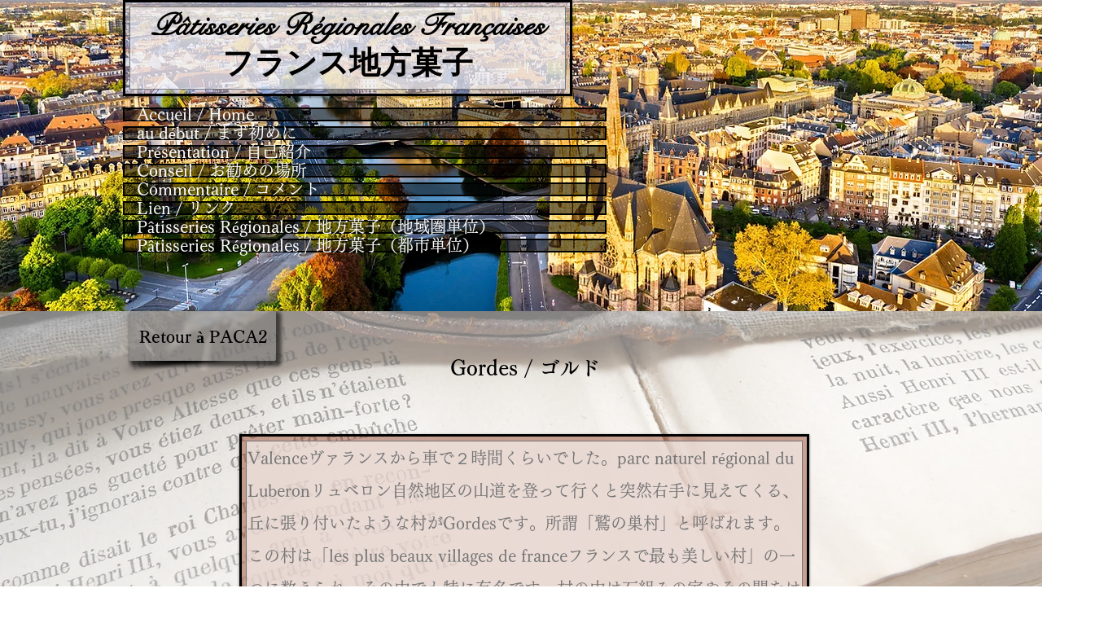

--- FILE ---
content_type: text/html; charset=UTF-8
request_url: https://www.patisseries-regionales-francaises.com/ccke6h9d9901j/gordes-%2F-%E3%82%B4%E3%83%AB%E3%83%89
body_size: 171723
content:
<!DOCTYPE html>
<html lang="en">
<head>
  
  <!-- SEO Tags -->
  <title>Gordes / ゴルド</title>
  <link rel="canonical" href="https://www.patisseries-regionales-francaises.com/ccke6h9d9901j/gordes-%2F-%E3%82%B4%E3%83%AB%E3%83%89"/>
  <meta name="robots" content="index"/>
  <meta property="og:title" content="Gordes / ゴルド"/>
  <meta property="og:image" content="https://static.wixstatic.com/media/afe614_d559d087621449bc821423cf918cccf9~mv2.jpg/v1/fill/w_687,h_686,al_c,q_85/Gordes.jpg"/>
  <meta property="og:image:width" content="687"/>
  <meta property="og:image:height" content="686"/>
  <meta property="og:url" content="https://www.patisseries-regionales-francaises.com/ccke6h9d9901j/gordes-%2F-%E3%82%B4%E3%83%AB%E3%83%89"/>
  <meta property="og:site_name" content="Pâtisserie Régionale "/>
  <meta property="og:type" content="website"/>
  <script type="application/ld+json">{"@context":"https://schema.org/","@type":"ImageObject","height":686,"width":687,"url":"https://static.wixstatic.com/media/afe614_d559d087621449bc821423cf918cccf9~mv2.jpg/v1/fill/w_687,h_686,al_c,q_85/Gordes.jpg"}</script>
  <script type="application/ld+json">{}</script>
  <meta name="google-site-verification" content="LBweGh1QL1wP5mA6zOI4a3qxGfgOgpraCEziWfJLuHw"/>
  <meta name="twitter:card" content="summary_large_image"/>
  <meta name="twitter:title" content="Gordes / ゴルド"/>
  <meta name="twitter:image" content="https://static.wixstatic.com/media/afe614_d559d087621449bc821423cf918cccf9~mv2.jpg/v1/fill/w_687,h_686,al_c,q_85/Gordes.jpg"/>

  
  <meta charset='utf-8'>
  <meta name="viewport" content="width=device-width, initial-scale=1" id="wixDesktopViewport" />
  <meta http-equiv="X-UA-Compatible" content="IE=edge">
  <meta name="generator" content="Wix.com Website Builder"/>

  <link rel="icon" sizes="192x192" href="https://static.parastorage.com/client/pfavico.ico" type="image/x-icon"/>
  <link rel="shortcut icon" href="https://static.parastorage.com/client/pfavico.ico" type="image/x-icon"/>
  <link rel="apple-touch-icon" href="https://static.parastorage.com/client/pfavico.ico" type="image/x-icon"/>

  <!-- Safari Pinned Tab Icon -->
  <!-- <link rel="mask-icon" href="https://static.parastorage.com/client/pfavico.ico"> -->

  <!-- Original trials -->
  


  <!-- Segmenter Polyfill -->
  <script>
    if (!window.Intl || !window.Intl.Segmenter) {
      (function() {
        var script = document.createElement('script');
        script.src = 'https://static.parastorage.com/unpkg/@formatjs/intl-segmenter@11.7.10/polyfill.iife.js';
        document.head.appendChild(script);
      })();
    }
  </script>

  <!-- Legacy Polyfills -->
  <script nomodule="" src="https://static.parastorage.com/unpkg/core-js-bundle@3.2.1/minified.js"></script>
  <script nomodule="" src="https://static.parastorage.com/unpkg/focus-within-polyfill@5.0.9/dist/focus-within-polyfill.js"></script>

  <!-- Performance API Polyfills -->
  <script>
  (function () {
    var noop = function noop() {};
    if ("performance" in window === false) {
      window.performance = {};
    }
    window.performance.mark = performance.mark || noop;
    window.performance.measure = performance.measure || noop;
    if ("now" in window.performance === false) {
      var nowOffset = Date.now();
      if (performance.timing && performance.timing.navigationStart) {
        nowOffset = performance.timing.navigationStart;
      }
      window.performance.now = function now() {
        return Date.now() - nowOffset;
      };
    }
  })();
  </script>

  <!-- Globals Definitions -->
  <script>
    (function () {
      var now = Date.now()
      window.initialTimestamps = {
        initialTimestamp: now,
        initialRequestTimestamp: Math.round(performance.timeOrigin ? performance.timeOrigin : now - performance.now())
      }

      window.thunderboltTag = "libs-releases-GA-local"
      window.thunderboltVersion = "1.16780.0"
    })();
  </script>

  <!-- Essential Viewer Model -->
  <script type="application/json" id="wix-essential-viewer-model">{"fleetConfig":{"fleetName":"thunderbolt-seo-renderer","type":"GA","code":0},"mode":{"qa":false,"enableTestApi":false,"debug":false,"ssrIndicator":false,"ssrOnly":false,"siteAssetsFallback":"enable","versionIndicator":false},"componentsLibrariesTopology":[{"artifactId":"editor-elements","namespace":"wixui","url":"https:\/\/static.parastorage.com\/services\/editor-elements\/1.14852.0"},{"artifactId":"editor-elements","namespace":"dsgnsys","url":"https:\/\/static.parastorage.com\/services\/editor-elements\/1.14852.0"}],"siteFeaturesConfigs":{"sessionManager":{"isRunningInDifferentSiteContext":false}},"language":{"userLanguage":"en"},"siteAssets":{"clientTopology":{"mediaRootUrl":"https:\/\/static.wixstatic.com","staticMediaUrl":"https:\/\/static.wixstatic.com\/media","moduleRepoUrl":"https:\/\/static.parastorage.com\/unpkg","fileRepoUrl":"https:\/\/static.parastorage.com\/services","viewerAppsUrl":"https:\/\/viewer-apps.parastorage.com","viewerAssetsUrl":"https:\/\/viewer-assets.parastorage.com","siteAssetsUrl":"https:\/\/siteassets.parastorage.com","pageJsonServerUrls":["https:\/\/pages.parastorage.com","https:\/\/staticorigin.wixstatic.com","https:\/\/www.patisseries-regionales-francaises.com","https:\/\/fallback.wix.com\/wix-html-editor-pages-webapp\/page"],"pathOfTBModulesInFileRepoForFallback":"wix-thunderbolt\/dist\/"}},"siteFeatures":["accessibility","appMonitoring","assetsLoader","businessLogger","captcha","clickHandlerRegistrar","codeEmbed","commonConfig","componentsLoader","componentsRegistry","consentPolicy","cyclicTabbing","domSelectors","dynamicPages","environmentWixCodeSdk","environment","locationWixCodeSdk","mpaNavigation","navigationManager","navigationPhases","ooi","pages","panorama","renderer","reporter","routerFetch","router","scrollRestoration","seoWixCodeSdk","seo","sessionManager","siteMembersWixCodeSdk","siteMembers","siteScrollBlocker","siteWixCodeSdk","speculationRules","ssrCache","stores","structureApi","thunderboltInitializer","tpaCommons","translations","usedPlatformApis","warmupData","windowMessageRegistrar","windowWixCodeSdk","wixCustomElementComponent","wixEmbedsApi","componentsReact","platform"],"site":{"externalBaseUrl":"https:\/\/www.patisseries-regionales-francaises.com","isSEO":true},"media":{"staticMediaUrl":"https:\/\/static.wixstatic.com\/media","mediaRootUrl":"https:\/\/static.wixstatic.com\/","staticVideoUrl":"https:\/\/video.wixstatic.com\/"},"requestUrl":"https:\/\/www.patisseries-regionales-francaises.com\/ccke6h9d9901j\/gordes-%2F-%E3%82%B4%E3%83%AB%E3%83%89","rollout":{"siteAssetsVersionsRollout":false,"isDACRollout":0,"isTBRollout":false},"commonConfig":{"brand":"wix","host":"VIEWER","bsi":"","consentPolicy":{},"consentPolicyHeader":{},"siteRevision":"494","renderingFlow":"NONE","language":"en","locale":"en-us"},"interactionSampleRatio":0.01,"dynamicModelUrl":"https:\/\/www.patisseries-regionales-francaises.com\/_api\/v2\/dynamicmodel","accessTokensUrl":"https:\/\/www.patisseries-regionales-francaises.com\/_api\/v1\/access-tokens","isExcludedFromSecurityExperiments":false,"experiments":{"specs.thunderbolt.hardenFetchAndXHR":true,"specs.thunderbolt.securityExperiments":true}}</script>
  <script>window.viewerModel = JSON.parse(document.getElementById('wix-essential-viewer-model').textContent)</script>

  <script>
    window.commonConfig = viewerModel.commonConfig
  </script>

  
  <!-- BEGIN handleAccessTokens bundle -->

  <script data-url="https://static.parastorage.com/services/wix-thunderbolt/dist/handleAccessTokens.inline.4f2f9a53.bundle.min.js">(()=>{"use strict";function e(e){let{context:o,property:r,value:n,enumerable:i=!0}=e,c=e.get,l=e.set;if(!r||void 0===n&&!c&&!l)return new Error("property and value are required");let a=o||globalThis,s=a?.[r],u={};if(void 0!==n)u.value=n;else{if(c){let e=t(c);e&&(u.get=e)}if(l){let e=t(l);e&&(u.set=e)}}let p={...u,enumerable:i||!1,configurable:!1};void 0!==n&&(p.writable=!1);try{Object.defineProperty(a,r,p)}catch(e){return e instanceof TypeError?s:e}return s}function t(e,t){return"function"==typeof e?e:!0===e?.async&&"function"==typeof e.func?t?async function(t){return e.func(t)}:async function(){return e.func()}:"function"==typeof e?.func?e.func:void 0}try{e({property:"strictDefine",value:e})}catch{}try{e({property:"defineStrictObject",value:r})}catch{}try{e({property:"defineStrictMethod",value:n})}catch{}var o=["toString","toLocaleString","valueOf","constructor","prototype"];function r(t){let{context:n,property:c,propertiesToExclude:l=[],skipPrototype:a=!1,hardenPrototypePropertiesToExclude:s=[]}=t;if(!c)return new Error("property is required");let u=(n||globalThis)[c],p={},f=i(n,c);u&&("object"==typeof u||"function"==typeof u)&&Reflect.ownKeys(u).forEach(t=>{if(!l.includes(t)&&!o.includes(t)){let o=i(u,t);if(o&&(o.writable||o.configurable)){let{value:r,get:n,set:i,enumerable:c=!1}=o,l={};void 0!==r?l.value=r:n?l.get=n:i&&(l.set=i);try{let o=e({context:u,property:t,...l,enumerable:c});p[t]=o}catch(e){if(!(e instanceof TypeError))throw e;try{p[t]=o.value||o.get||o.set}catch{}}}}});let d={originalObject:u,originalProperties:p};if(!a&&void 0!==u?.prototype){let e=r({context:u,property:"prototype",propertiesToExclude:s,skipPrototype:!0});e instanceof Error||(d.originalPrototype=e?.originalObject,d.originalPrototypeProperties=e?.originalProperties)}return e({context:n,property:c,value:u,enumerable:f?.enumerable}),d}function n(t,o){let r=(o||globalThis)[t],n=i(o||globalThis,t);return r&&n&&(n.writable||n.configurable)?(Object.freeze(r),e({context:globalThis,property:t,value:r})):r}function i(e,t){if(e&&t)try{return Reflect.getOwnPropertyDescriptor(e,t)}catch{return}}function c(e){if("string"!=typeof e)return e;try{return decodeURIComponent(e).toLowerCase().trim()}catch{return e.toLowerCase().trim()}}function l(e,t){let o="";if("string"==typeof e)o=e.split("=")[0]?.trim()||"";else{if(!e||"string"!=typeof e.name)return!1;o=e.name}return t.has(c(o)||"")}function a(e,t){let o;return o="string"==typeof e?e.split(";").map(e=>e.trim()).filter(e=>e.length>0):e||[],o.filter(e=>!l(e,t))}var s=null;function u(){return null===s&&(s=typeof Document>"u"?void 0:Object.getOwnPropertyDescriptor(Document.prototype,"cookie")),s}function p(t,o){if(!globalThis?.cookieStore)return;let r=globalThis.cookieStore.get.bind(globalThis.cookieStore),n=globalThis.cookieStore.getAll.bind(globalThis.cookieStore),i=globalThis.cookieStore.set.bind(globalThis.cookieStore),c=globalThis.cookieStore.delete.bind(globalThis.cookieStore);return e({context:globalThis.CookieStore.prototype,property:"get",value:async function(e){return l(("string"==typeof e?e:e.name)||"",t)?null:r.call(this,e)},enumerable:!0}),e({context:globalThis.CookieStore.prototype,property:"getAll",value:async function(){return a(await n.apply(this,Array.from(arguments)),t)},enumerable:!0}),e({context:globalThis.CookieStore.prototype,property:"set",value:async function(){let e=Array.from(arguments);if(!l(1===e.length?e[0].name:e[0],t))return i.apply(this,e);o&&console.warn(o)},enumerable:!0}),e({context:globalThis.CookieStore.prototype,property:"delete",value:async function(){let e=Array.from(arguments);if(!l(1===e.length?e[0].name:e[0],t))return c.apply(this,e)},enumerable:!0}),e({context:globalThis.cookieStore,property:"prototype",value:globalThis.CookieStore.prototype,enumerable:!1}),e({context:globalThis,property:"cookieStore",value:globalThis.cookieStore,enumerable:!0}),{get:r,getAll:n,set:i,delete:c}}var f=["TextEncoder","TextDecoder","XMLHttpRequestEventTarget","EventTarget","URL","JSON","Reflect","Object","Array","Map","Set","WeakMap","WeakSet","Promise","Symbol","Error"],d=["addEventListener","removeEventListener","dispatchEvent","encodeURI","encodeURIComponent","decodeURI","decodeURIComponent"];const y=(e,t)=>{try{const o=t?t.get.call(document):document.cookie;return o.split(";").map(e=>e.trim()).filter(t=>t?.startsWith(e))[0]?.split("=")[1]}catch(e){return""}},g=(e="",t="",o="/")=>`${e}=; ${t?`domain=${t};`:""} max-age=0; path=${o}; expires=Thu, 01 Jan 1970 00:00:01 GMT`;function m(){(function(){if("undefined"!=typeof window){const e=performance.getEntriesByType("navigation")[0];return"back_forward"===(e?.type||"")}return!1})()&&function(){const{counter:e}=function(){const e=b("getItem");if(e){const[t,o]=e.split("-"),r=o?parseInt(o,10):0;if(r>=3){const e=t?Number(t):0;if(Date.now()-e>6e4)return{counter:0}}return{counter:r}}return{counter:0}}();e<3?(!function(e=1){b("setItem",`${Date.now()}-${e}`)}(e+1),window.location.reload()):console.error("ATS: Max reload attempts reached")}()}function b(e,t){try{return sessionStorage[e]("reload",t||"")}catch(e){console.error("ATS: Error calling sessionStorage:",e)}}const h="client-session-bind",v="sec-fetch-unsupported",{experiments:w}=window.viewerModel,T=[h,"client-binding",v,"svSession","smSession","server-session-bind","wixSession2","wixSession3"].map(e=>e.toLowerCase()),{cookie:S}=function(t,o){let r=new Set(t);return e({context:document,property:"cookie",set:{func:e=>function(e,t,o,r){let n=u(),i=c(t.split(";")[0]||"")||"";[...o].every(e=>!i.startsWith(e.toLowerCase()))&&n?.set?n.set.call(e,t):r&&console.warn(r)}(document,e,r,o)},get:{func:()=>function(e,t){let o=u();if(!o?.get)throw new Error("Cookie descriptor or getter not available");return a(o.get.call(e),t).join("; ")}(document,r)},enumerable:!0}),{cookieStore:p(r,o),cookie:u()}}(T),k="tbReady",x="security_overrideGlobals",{experiments:E,siteFeaturesConfigs:C,accessTokensUrl:P}=window.viewerModel,R=P,M={},O=(()=>{const e=y(h,S);if(w["specs.thunderbolt.browserCacheReload"]){y(v,S)||e?b("removeItem"):m()}return(()=>{const e=g(h),t=g(h,location.hostname);S.set.call(document,e),S.set.call(document,t)})(),e})();O&&(M["client-binding"]=O);const D=fetch;addEventListener(k,function e(t){const{logger:o}=t.detail;try{window.tb.init({fetch:D,fetchHeaders:M})}catch(e){const t=new Error("TB003");o.meter(`${x}_${t.message}`,{paramsOverrides:{errorType:x,eventString:t.message}}),window?.viewerModel?.mode.debug&&console.error(e)}finally{removeEventListener(k,e)}}),E["specs.thunderbolt.hardenFetchAndXHR"]||(window.fetchDynamicModel=()=>C.sessionManager.isRunningInDifferentSiteContext?Promise.resolve({}):fetch(R,{credentials:"same-origin",headers:M}).then(function(e){if(!e.ok)throw new Error(`[${e.status}]${e.statusText}`);return e.json()}),window.dynamicModelPromise=window.fetchDynamicModel())})();
//# sourceMappingURL=https://static.parastorage.com/services/wix-thunderbolt/dist/handleAccessTokens.inline.4f2f9a53.bundle.min.js.map</script>

<!-- END handleAccessTokens bundle -->

<!-- BEGIN overrideGlobals bundle -->

<script data-url="https://static.parastorage.com/services/wix-thunderbolt/dist/overrideGlobals.inline.ec13bfcf.bundle.min.js">(()=>{"use strict";function e(e){let{context:r,property:o,value:n,enumerable:i=!0}=e,c=e.get,a=e.set;if(!o||void 0===n&&!c&&!a)return new Error("property and value are required");let l=r||globalThis,u=l?.[o],s={};if(void 0!==n)s.value=n;else{if(c){let e=t(c);e&&(s.get=e)}if(a){let e=t(a);e&&(s.set=e)}}let p={...s,enumerable:i||!1,configurable:!1};void 0!==n&&(p.writable=!1);try{Object.defineProperty(l,o,p)}catch(e){return e instanceof TypeError?u:e}return u}function t(e,t){return"function"==typeof e?e:!0===e?.async&&"function"==typeof e.func?t?async function(t){return e.func(t)}:async function(){return e.func()}:"function"==typeof e?.func?e.func:void 0}try{e({property:"strictDefine",value:e})}catch{}try{e({property:"defineStrictObject",value:o})}catch{}try{e({property:"defineStrictMethod",value:n})}catch{}var r=["toString","toLocaleString","valueOf","constructor","prototype"];function o(t){let{context:n,property:c,propertiesToExclude:a=[],skipPrototype:l=!1,hardenPrototypePropertiesToExclude:u=[]}=t;if(!c)return new Error("property is required");let s=(n||globalThis)[c],p={},f=i(n,c);s&&("object"==typeof s||"function"==typeof s)&&Reflect.ownKeys(s).forEach(t=>{if(!a.includes(t)&&!r.includes(t)){let r=i(s,t);if(r&&(r.writable||r.configurable)){let{value:o,get:n,set:i,enumerable:c=!1}=r,a={};void 0!==o?a.value=o:n?a.get=n:i&&(a.set=i);try{let r=e({context:s,property:t,...a,enumerable:c});p[t]=r}catch(e){if(!(e instanceof TypeError))throw e;try{p[t]=r.value||r.get||r.set}catch{}}}}});let d={originalObject:s,originalProperties:p};if(!l&&void 0!==s?.prototype){let e=o({context:s,property:"prototype",propertiesToExclude:u,skipPrototype:!0});e instanceof Error||(d.originalPrototype=e?.originalObject,d.originalPrototypeProperties=e?.originalProperties)}return e({context:n,property:c,value:s,enumerable:f?.enumerable}),d}function n(t,r){let o=(r||globalThis)[t],n=i(r||globalThis,t);return o&&n&&(n.writable||n.configurable)?(Object.freeze(o),e({context:globalThis,property:t,value:o})):o}function i(e,t){if(e&&t)try{return Reflect.getOwnPropertyDescriptor(e,t)}catch{return}}function c(e){if("string"!=typeof e)return e;try{return decodeURIComponent(e).toLowerCase().trim()}catch{return e.toLowerCase().trim()}}function a(e,t){return e instanceof Headers?e.forEach((r,o)=>{l(o,t)||e.delete(o)}):Object.keys(e).forEach(r=>{l(r,t)||delete e[r]}),e}function l(e,t){return!t.has(c(e)||"")}function u(e,t){let r=!0,o=function(e){let t,r;if(globalThis.Request&&e instanceof Request)t=e.url;else{if("function"!=typeof e?.toString)throw new Error("Unsupported type for url");t=e.toString()}try{return new URL(t).pathname}catch{return r=t.replace(/#.+/gi,"").split("?").shift(),r.startsWith("/")?r:`/${r}`}}(e),n=c(o);return n&&t.some(e=>n.includes(e))&&(r=!1),r}function s(t,r,o){let n=fetch,i=XMLHttpRequest,c=new Set(r);function s(){let e=new i,r=e.open,n=e.setRequestHeader;return e.open=function(){let n=Array.from(arguments),i=n[1];if(n.length<2||u(i,t))return r.apply(e,n);throw new Error(o||`Request not allowed for path ${i}`)},e.setRequestHeader=function(t,r){l(decodeURIComponent(t),c)&&n.call(e,t,r)},e}return e({property:"fetch",value:function(){let e=function(e,t){return globalThis.Request&&e[0]instanceof Request&&e[0]?.headers?a(e[0].headers,t):e[1]?.headers&&a(e[1].headers,t),e}(arguments,c);return u(arguments[0],t)?n.apply(globalThis,Array.from(e)):new Promise((e,t)=>{t(new Error(o||`Request not allowed for path ${arguments[0]}`))})},enumerable:!0}),e({property:"XMLHttpRequest",value:s,enumerable:!0}),Object.keys(i).forEach(e=>{s[e]=i[e]}),{fetch:n,XMLHttpRequest:i}}var p=["TextEncoder","TextDecoder","XMLHttpRequestEventTarget","EventTarget","URL","JSON","Reflect","Object","Array","Map","Set","WeakMap","WeakSet","Promise","Symbol","Error"],f=["addEventListener","removeEventListener","dispatchEvent","encodeURI","encodeURIComponent","decodeURI","decodeURIComponent"];const d=function(){let t=globalThis.open,r=document.open;function o(e,r,o){let n="string"!=typeof e,i=t.call(window,e,r,o);return n||e&&function(e){return e.startsWith("//")&&/(?:[a-z0-9](?:[a-z0-9-]{0,61}[a-z0-9])?\.)+[a-z0-9][a-z0-9-]{0,61}[a-z0-9]/g.test(`${location.protocol}:${e}`)&&(e=`${location.protocol}${e}`),!e.startsWith("http")||new URL(e).hostname===location.hostname}(e)?{}:i}return e({property:"open",value:o,context:globalThis,enumerable:!0}),e({property:"open",value:function(e,t,n){return e?o(e,t,n):r.call(document,e||"",t||"",n||"")},context:document,enumerable:!0}),{open:t,documentOpen:r}},y=function(){let t=document.createElement,r=Element.prototype.setAttribute,o=Element.prototype.setAttributeNS;return e({property:"createElement",context:document,value:function(n,i){let a=t.call(document,n,i);if("iframe"===c(n)){e({property:"srcdoc",context:a,get:()=>"",set:()=>{console.warn("`srcdoc` is not allowed in iframe elements.")}});let t=function(e,t){"srcdoc"!==e.toLowerCase()?r.call(a,e,t):console.warn("`srcdoc` attribute is not allowed to be set.")},n=function(e,t,r){"srcdoc"!==t.toLowerCase()?o.call(a,e,t,r):console.warn("`srcdoc` attribute is not allowed to be set.")};a.setAttribute=t,a.setAttributeNS=n}return a},enumerable:!0}),{createElement:t,setAttribute:r,setAttributeNS:o}},m=["client-binding"],b=["/_api/v1/access-tokens","/_api/v2/dynamicmodel","/_api/one-app-session-web/v3/businesses"],h=function(){let t=setTimeout,r=setInterval;return o("setTimeout",0,globalThis),o("setInterval",0,globalThis),{setTimeout:t,setInterval:r};function o(t,r,o){let n=o||globalThis,i=n[t];if(!i||"function"!=typeof i)throw new Error(`Function ${t} not found or is not a function`);e({property:t,value:function(){let e=Array.from(arguments);if("string"!=typeof e[r])return i.apply(n,e);console.warn(`Calling ${t} with a String Argument at index ${r} is not allowed`)},context:o,enumerable:!0})}},v=function(){if(navigator&&"serviceWorker"in navigator){let t=navigator.serviceWorker.register;return e({context:navigator.serviceWorker,property:"register",value:function(){console.log("Service worker registration is not allowed")},enumerable:!0}),{register:t}}return{}};performance.mark("overrideGlobals started");const{isExcludedFromSecurityExperiments:g,experiments:w}=window.viewerModel,E=!g&&w["specs.thunderbolt.securityExperiments"];try{d(),E&&y(),w["specs.thunderbolt.hardenFetchAndXHR"]&&E&&s(b,m),v(),(e=>{let t=[],r=[];r=r.concat(["TextEncoder","TextDecoder"]),e&&(r=r.concat(["XMLHttpRequestEventTarget","EventTarget"])),r=r.concat(["URL","JSON"]),e&&(t=t.concat(["addEventListener","removeEventListener"])),t=t.concat(["encodeURI","encodeURIComponent","decodeURI","decodeURIComponent"]),r=r.concat(["String","Number"]),e&&r.push("Object"),r=r.concat(["Reflect"]),t.forEach(e=>{n(e),["addEventListener","removeEventListener"].includes(e)&&n(e,document)}),r.forEach(e=>{o({property:e})})})(E),E&&h()}catch(e){window?.viewerModel?.mode.debug&&console.error(e);const t=new Error("TB006");window.fedops?.reportError(t,"security_overrideGlobals"),window.Sentry?window.Sentry.captureException(t):globalThis.defineStrictProperty("sentryBuffer",[t],window,!1)}performance.mark("overrideGlobals ended")})();
//# sourceMappingURL=https://static.parastorage.com/services/wix-thunderbolt/dist/overrideGlobals.inline.ec13bfcf.bundle.min.js.map</script>

<!-- END overrideGlobals bundle -->


  
  <script>
    window.commonConfig = viewerModel.commonConfig

	
  </script>

  <!-- Initial CSS -->
  <style data-url="https://static.parastorage.com/services/wix-thunderbolt/dist/main.347af09f.min.css">@keyframes slide-horizontal-new{0%{transform:translateX(100%)}}@keyframes slide-horizontal-old{80%{opacity:1}to{opacity:0;transform:translateX(-100%)}}@keyframes slide-vertical-new{0%{transform:translateY(-100%)}}@keyframes slide-vertical-old{80%{opacity:1}to{opacity:0;transform:translateY(100%)}}@keyframes out-in-new{0%{opacity:0}}@keyframes out-in-old{to{opacity:0}}:root:active-view-transition{view-transition-name:none}::view-transition{pointer-events:none}:root:active-view-transition::view-transition-new(page-group),:root:active-view-transition::view-transition-old(page-group){animation-duration:.6s;cursor:wait;pointer-events:all}:root:active-view-transition-type(SlideHorizontal)::view-transition-old(page-group){animation:slide-horizontal-old .6s cubic-bezier(.83,0,.17,1) forwards;mix-blend-mode:normal}:root:active-view-transition-type(SlideHorizontal)::view-transition-new(page-group){animation:slide-horizontal-new .6s cubic-bezier(.83,0,.17,1) backwards;mix-blend-mode:normal}:root:active-view-transition-type(SlideVertical)::view-transition-old(page-group){animation:slide-vertical-old .6s cubic-bezier(.83,0,.17,1) forwards;mix-blend-mode:normal}:root:active-view-transition-type(SlideVertical)::view-transition-new(page-group){animation:slide-vertical-new .6s cubic-bezier(.83,0,.17,1) backwards;mix-blend-mode:normal}:root:active-view-transition-type(OutIn)::view-transition-old(page-group){animation:out-in-old .35s cubic-bezier(.22,1,.36,1) forwards}:root:active-view-transition-type(OutIn)::view-transition-new(page-group){animation:out-in-new .35s cubic-bezier(.64,0,.78,0) .35s backwards}@media(prefers-reduced-motion:reduce){::view-transition-group(*),::view-transition-new(*),::view-transition-old(*){animation:none!important}}body,html{background:transparent;border:0;margin:0;outline:0;padding:0;vertical-align:baseline}body{--scrollbar-width:0px;font-family:Arial,Helvetica,sans-serif;font-size:10px}body,html{height:100%}body{overflow-x:auto;overflow-y:scroll}body:not(.responsive) #site-root{min-width:var(--site-width);width:100%}body:not([data-js-loaded]) [data-hide-prejs]{visibility:hidden}interact-element{display:contents}#SITE_CONTAINER{position:relative}:root{--one-unit:1vw;--section-max-width:9999px;--spx-stopper-max:9999px;--spx-stopper-min:0px;--browser-zoom:1}@supports(-webkit-appearance:none) and (stroke-color:transparent){:root{--safari-sticky-fix:opacity;--experimental-safari-sticky-fix:translateZ(0)}}@supports(container-type:inline-size){:root{--one-unit:1cqw}}[id^=oldHoverBox-]{mix-blend-mode:plus-lighter;transition:opacity .5s ease,visibility .5s ease}[data-mesh-id$=inlineContent-gridContainer]:has(>[id^=oldHoverBox-]){isolation:isolate}</style>
<style data-url="https://static.parastorage.com/services/wix-thunderbolt/dist/main.renderer.9cb0985f.min.css">a,abbr,acronym,address,applet,b,big,blockquote,button,caption,center,cite,code,dd,del,dfn,div,dl,dt,em,fieldset,font,footer,form,h1,h2,h3,h4,h5,h6,header,i,iframe,img,ins,kbd,label,legend,li,nav,object,ol,p,pre,q,s,samp,section,small,span,strike,strong,sub,sup,table,tbody,td,tfoot,th,thead,title,tr,tt,u,ul,var{background:transparent;border:0;margin:0;outline:0;padding:0;vertical-align:baseline}input,select,textarea{box-sizing:border-box;font-family:Helvetica,Arial,sans-serif}ol,ul{list-style:none}blockquote,q{quotes:none}ins{text-decoration:none}del{text-decoration:line-through}table{border-collapse:collapse;border-spacing:0}a{cursor:pointer;text-decoration:none}.testStyles{overflow-y:hidden}.reset-button{-webkit-appearance:none;background:none;border:0;color:inherit;font:inherit;line-height:normal;outline:0;overflow:visible;padding:0;-webkit-user-select:none;-moz-user-select:none;-ms-user-select:none}:focus{outline:none}body.device-mobile-optimized:not(.disable-site-overflow){overflow-x:hidden;overflow-y:scroll}body.device-mobile-optimized:not(.responsive) #SITE_CONTAINER{margin-left:auto;margin-right:auto;overflow-x:visible;position:relative;width:320px}body.device-mobile-optimized:not(.responsive):not(.blockSiteScrolling) #SITE_CONTAINER{margin-top:0}body.device-mobile-optimized>*{max-width:100%!important}body.device-mobile-optimized #site-root{overflow-x:hidden;overflow-y:hidden}@supports(overflow:clip){body.device-mobile-optimized #site-root{overflow-x:clip;overflow-y:clip}}body.device-mobile-non-optimized #SITE_CONTAINER #site-root{overflow-x:clip;overflow-y:clip}body.device-mobile-non-optimized.fullScreenMode{background-color:#5f6360}body.device-mobile-non-optimized.fullScreenMode #MOBILE_ACTIONS_MENU,body.device-mobile-non-optimized.fullScreenMode #SITE_BACKGROUND,body.device-mobile-non-optimized.fullScreenMode #site-root,body.fullScreenMode #WIX_ADS{visibility:hidden}body.fullScreenMode{overflow-x:hidden!important;overflow-y:hidden!important}body.fullScreenMode.device-mobile-optimized #TINY_MENU{opacity:0;pointer-events:none}body.fullScreenMode-scrollable.device-mobile-optimized{overflow-x:hidden!important;overflow-y:auto!important}body.fullScreenMode-scrollable.device-mobile-optimized #masterPage,body.fullScreenMode-scrollable.device-mobile-optimized #site-root{overflow-x:hidden!important;overflow-y:hidden!important}body.fullScreenMode-scrollable.device-mobile-optimized #SITE_BACKGROUND,body.fullScreenMode-scrollable.device-mobile-optimized #masterPage{height:auto!important}body.fullScreenMode-scrollable.device-mobile-optimized #masterPage.mesh-layout{height:0!important}body.blockSiteScrolling,body.siteScrollingBlocked{position:fixed;width:100%}body.blockSiteScrolling #SITE_CONTAINER{margin-top:calc(var(--blocked-site-scroll-margin-top)*-1)}#site-root{margin:0 auto;min-height:100%;position:relative;top:var(--wix-ads-height)}#site-root img:not([src]){visibility:hidden}#site-root svg img:not([src]){visibility:visible}.auto-generated-link{color:inherit}#SCROLL_TO_BOTTOM,#SCROLL_TO_TOP{height:0}.has-click-trigger{cursor:pointer}.fullScreenOverlay{bottom:0;display:flex;justify-content:center;left:0;overflow-y:hidden;position:fixed;right:0;top:-60px;z-index:1005}.fullScreenOverlay>.fullScreenOverlayContent{bottom:0;left:0;margin:0 auto;overflow:hidden;position:absolute;right:0;top:60px;transform:translateZ(0)}[data-mesh-id$=centeredContent],[data-mesh-id$=form],[data-mesh-id$=inlineContent]{pointer-events:none;position:relative}[data-mesh-id$=-gridWrapper],[data-mesh-id$=-rotated-wrapper]{pointer-events:none}[data-mesh-id$=-gridContainer]>*,[data-mesh-id$=-rotated-wrapper]>*,[data-mesh-id$=inlineContent]>:not([data-mesh-id$=-gridContainer]){pointer-events:auto}.device-mobile-optimized #masterPage.mesh-layout #SOSP_CONTAINER_CUSTOM_ID{grid-area:2/1/3/2;-ms-grid-row:2;position:relative}#masterPage.mesh-layout{-ms-grid-rows:max-content max-content min-content max-content;-ms-grid-columns:100%;align-items:start;display:-ms-grid;display:grid;grid-template-columns:100%;grid-template-rows:max-content max-content min-content max-content;justify-content:stretch}#masterPage.mesh-layout #PAGES_CONTAINER,#masterPage.mesh-layout #SITE_FOOTER-placeholder,#masterPage.mesh-layout #SITE_FOOTER_WRAPPER,#masterPage.mesh-layout #SITE_HEADER-placeholder,#masterPage.mesh-layout #SITE_HEADER_WRAPPER,#masterPage.mesh-layout #SOSP_CONTAINER_CUSTOM_ID[data-state~=mobileView],#masterPage.mesh-layout #soapAfterPagesContainer,#masterPage.mesh-layout #soapBeforePagesContainer{-ms-grid-row-align:start;-ms-grid-column-align:start;-ms-grid-column:1}#masterPage.mesh-layout #SITE_HEADER-placeholder,#masterPage.mesh-layout #SITE_HEADER_WRAPPER{grid-area:1/1/2/2;-ms-grid-row:1}#masterPage.mesh-layout #PAGES_CONTAINER,#masterPage.mesh-layout #soapAfterPagesContainer,#masterPage.mesh-layout #soapBeforePagesContainer{grid-area:3/1/4/2;-ms-grid-row:3}#masterPage.mesh-layout #soapAfterPagesContainer,#masterPage.mesh-layout #soapBeforePagesContainer{width:100%}#masterPage.mesh-layout #PAGES_CONTAINER{align-self:stretch}#masterPage.mesh-layout main#PAGES_CONTAINER{display:block}#masterPage.mesh-layout #SITE_FOOTER-placeholder,#masterPage.mesh-layout #SITE_FOOTER_WRAPPER{grid-area:4/1/5/2;-ms-grid-row:4}#masterPage.mesh-layout #SITE_PAGES,#masterPage.mesh-layout [data-mesh-id=PAGES_CONTAINERcenteredContent],#masterPage.mesh-layout [data-mesh-id=PAGES_CONTAINERinlineContent]{height:100%}#masterPage.mesh-layout.desktop>*{width:100%}#masterPage.mesh-layout #PAGES_CONTAINER,#masterPage.mesh-layout #SITE_FOOTER,#masterPage.mesh-layout #SITE_FOOTER_WRAPPER,#masterPage.mesh-layout #SITE_HEADER,#masterPage.mesh-layout #SITE_HEADER_WRAPPER,#masterPage.mesh-layout #SITE_PAGES,#masterPage.mesh-layout #masterPageinlineContent{position:relative}#masterPage.mesh-layout #SITE_HEADER{grid-area:1/1/2/2}#masterPage.mesh-layout #SITE_FOOTER{grid-area:4/1/5/2}#masterPage.mesh-layout.overflow-x-clip #SITE_FOOTER,#masterPage.mesh-layout.overflow-x-clip #SITE_HEADER{overflow-x:clip}[data-z-counter]{z-index:0}[data-z-counter="0"]{z-index:auto}.wixSiteProperties{-webkit-font-smoothing:antialiased;-moz-osx-font-smoothing:grayscale}:root{--wst-button-color-fill-primary:rgb(var(--color_48));--wst-button-color-border-primary:rgb(var(--color_49));--wst-button-color-text-primary:rgb(var(--color_50));--wst-button-color-fill-primary-hover:rgb(var(--color_51));--wst-button-color-border-primary-hover:rgb(var(--color_52));--wst-button-color-text-primary-hover:rgb(var(--color_53));--wst-button-color-fill-primary-disabled:rgb(var(--color_54));--wst-button-color-border-primary-disabled:rgb(var(--color_55));--wst-button-color-text-primary-disabled:rgb(var(--color_56));--wst-button-color-fill-secondary:rgb(var(--color_57));--wst-button-color-border-secondary:rgb(var(--color_58));--wst-button-color-text-secondary:rgb(var(--color_59));--wst-button-color-fill-secondary-hover:rgb(var(--color_60));--wst-button-color-border-secondary-hover:rgb(var(--color_61));--wst-button-color-text-secondary-hover:rgb(var(--color_62));--wst-button-color-fill-secondary-disabled:rgb(var(--color_63));--wst-button-color-border-secondary-disabled:rgb(var(--color_64));--wst-button-color-text-secondary-disabled:rgb(var(--color_65));--wst-color-fill-base-1:rgb(var(--color_36));--wst-color-fill-base-2:rgb(var(--color_37));--wst-color-fill-base-shade-1:rgb(var(--color_38));--wst-color-fill-base-shade-2:rgb(var(--color_39));--wst-color-fill-base-shade-3:rgb(var(--color_40));--wst-color-fill-accent-1:rgb(var(--color_41));--wst-color-fill-accent-2:rgb(var(--color_42));--wst-color-fill-accent-3:rgb(var(--color_43));--wst-color-fill-accent-4:rgb(var(--color_44));--wst-color-fill-background-primary:rgb(var(--color_11));--wst-color-fill-background-secondary:rgb(var(--color_12));--wst-color-text-primary:rgb(var(--color_15));--wst-color-text-secondary:rgb(var(--color_14));--wst-color-action:rgb(var(--color_18));--wst-color-disabled:rgb(var(--color_39));--wst-color-title:rgb(var(--color_45));--wst-color-subtitle:rgb(var(--color_46));--wst-color-line:rgb(var(--color_47));--wst-font-style-h2:var(--font_2);--wst-font-style-h3:var(--font_3);--wst-font-style-h4:var(--font_4);--wst-font-style-h5:var(--font_5);--wst-font-style-h6:var(--font_6);--wst-font-style-body-large:var(--font_7);--wst-font-style-body-medium:var(--font_8);--wst-font-style-body-small:var(--font_9);--wst-font-style-body-x-small:var(--font_10);--wst-color-custom-1:rgb(var(--color_13));--wst-color-custom-2:rgb(var(--color_16));--wst-color-custom-3:rgb(var(--color_17));--wst-color-custom-4:rgb(var(--color_19));--wst-color-custom-5:rgb(var(--color_20));--wst-color-custom-6:rgb(var(--color_21));--wst-color-custom-7:rgb(var(--color_22));--wst-color-custom-8:rgb(var(--color_23));--wst-color-custom-9:rgb(var(--color_24));--wst-color-custom-10:rgb(var(--color_25));--wst-color-custom-11:rgb(var(--color_26));--wst-color-custom-12:rgb(var(--color_27));--wst-color-custom-13:rgb(var(--color_28));--wst-color-custom-14:rgb(var(--color_29));--wst-color-custom-15:rgb(var(--color_30));--wst-color-custom-16:rgb(var(--color_31));--wst-color-custom-17:rgb(var(--color_32));--wst-color-custom-18:rgb(var(--color_33));--wst-color-custom-19:rgb(var(--color_34));--wst-color-custom-20:rgb(var(--color_35))}.wix-presets-wrapper{display:contents}</style>

  <meta name="format-detection" content="telephone=no">
  <meta name="skype_toolbar" content="skype_toolbar_parser_compatible">
  
  

  

  
      <!--pageHtmlEmbeds.head start-->
      <script type="wix/htmlEmbeds" id="pageHtmlEmbeds.head start"></script>
    
      <meta name="msvalidate.01" content="F04CF910B40FA77B5D84EBCFF4494698" />

    
      <meta name="p:domain_verify" content="c483201f89e55dfc3ff1b948dad5abe0" />

    
      <script type="wix/htmlEmbeds" id="pageHtmlEmbeds.head end"></script>
      <!--pageHtmlEmbeds.head end-->
  

  <!-- head performance data start -->
  
  <!-- head performance data end -->
  

    


    
<style data-href="https://static.parastorage.com/services/editor-elements-library/dist/thunderbolt/rb_wixui.thunderbolt_bootstrap.a1b00b19.min.css">.cwL6XW{cursor:pointer}.sNF2R0{opacity:0}.hLoBV3{transition:opacity var(--transition-duration) cubic-bezier(.37,0,.63,1)}.Rdf41z,.hLoBV3{opacity:1}.ftlZWo{transition:opacity var(--transition-duration) cubic-bezier(.37,0,.63,1)}.ATGlOr,.ftlZWo{opacity:0}.KQSXD0{transition:opacity var(--transition-duration) cubic-bezier(.64,0,.78,0)}.KQSXD0,.pagQKE{opacity:1}._6zG5H{opacity:0;transition:opacity var(--transition-duration) cubic-bezier(.22,1,.36,1)}.BB49uC{transform:translateX(100%)}.j9xE1V{transition:transform var(--transition-duration) cubic-bezier(.87,0,.13,1)}.ICs7Rs,.j9xE1V{transform:translateX(0)}.DxijZJ{transition:transform var(--transition-duration) cubic-bezier(.87,0,.13,1)}.B5kjYq,.DxijZJ{transform:translateX(-100%)}.cJijIV{transition:transform var(--transition-duration) cubic-bezier(.87,0,.13,1)}.cJijIV,.hOxaWM{transform:translateX(0)}.T9p3fN{transform:translateX(100%);transition:transform var(--transition-duration) cubic-bezier(.87,0,.13,1)}.qDxYJm{transform:translateY(100%)}.aA9V0P{transition:transform var(--transition-duration) cubic-bezier(.87,0,.13,1)}.YPXPAS,.aA9V0P{transform:translateY(0)}.Xf2zsA{transition:transform var(--transition-duration) cubic-bezier(.87,0,.13,1)}.Xf2zsA,.y7Kt7s{transform:translateY(-100%)}.EeUgMu{transition:transform var(--transition-duration) cubic-bezier(.87,0,.13,1)}.EeUgMu,.fdHrtm{transform:translateY(0)}.WIFaG4{transform:translateY(100%);transition:transform var(--transition-duration) cubic-bezier(.87,0,.13,1)}body:not(.responsive) .JsJXaX{overflow-x:clip}:root:active-view-transition .JsJXaX{view-transition-name:page-group}.AnQkDU{display:grid;grid-template-columns:1fr;grid-template-rows:1fr;height:100%}.AnQkDU>div{align-self:stretch!important;grid-area:1/1/2/2;justify-self:stretch!important}.StylableButton2545352419__root{-archetype:box;border:none;box-sizing:border-box;cursor:pointer;display:block;height:100%;min-height:10px;min-width:10px;padding:0;touch-action:manipulation;width:100%}.StylableButton2545352419__root[disabled]{pointer-events:none}.StylableButton2545352419__root:not(:hover):not([disabled]).StylableButton2545352419--hasBackgroundColor{background-color:var(--corvid-background-color)!important}.StylableButton2545352419__root:hover:not([disabled]).StylableButton2545352419--hasHoverBackgroundColor{background-color:var(--corvid-hover-background-color)!important}.StylableButton2545352419__root:not(:hover)[disabled].StylableButton2545352419--hasDisabledBackgroundColor{background-color:var(--corvid-disabled-background-color)!important}.StylableButton2545352419__root:not(:hover):not([disabled]).StylableButton2545352419--hasBorderColor{border-color:var(--corvid-border-color)!important}.StylableButton2545352419__root:hover:not([disabled]).StylableButton2545352419--hasHoverBorderColor{border-color:var(--corvid-hover-border-color)!important}.StylableButton2545352419__root:not(:hover)[disabled].StylableButton2545352419--hasDisabledBorderColor{border-color:var(--corvid-disabled-border-color)!important}.StylableButton2545352419__root.StylableButton2545352419--hasBorderRadius{border-radius:var(--corvid-border-radius)!important}.StylableButton2545352419__root.StylableButton2545352419--hasBorderWidth{border-width:var(--corvid-border-width)!important}.StylableButton2545352419__root:not(:hover):not([disabled]).StylableButton2545352419--hasColor,.StylableButton2545352419__root:not(:hover):not([disabled]).StylableButton2545352419--hasColor .StylableButton2545352419__label{color:var(--corvid-color)!important}.StylableButton2545352419__root:hover:not([disabled]).StylableButton2545352419--hasHoverColor,.StylableButton2545352419__root:hover:not([disabled]).StylableButton2545352419--hasHoverColor .StylableButton2545352419__label{color:var(--corvid-hover-color)!important}.StylableButton2545352419__root:not(:hover)[disabled].StylableButton2545352419--hasDisabledColor,.StylableButton2545352419__root:not(:hover)[disabled].StylableButton2545352419--hasDisabledColor .StylableButton2545352419__label{color:var(--corvid-disabled-color)!important}.StylableButton2545352419__link{-archetype:box;box-sizing:border-box;color:#000;text-decoration:none}.StylableButton2545352419__container{align-items:center;display:flex;flex-basis:auto;flex-direction:row;flex-grow:1;height:100%;justify-content:center;overflow:hidden;transition:all .2s ease,visibility 0s;width:100%}.StylableButton2545352419__label{-archetype:text;-controller-part-type:LayoutChildDisplayDropdown,LayoutFlexChildSpacing(first);max-width:100%;min-width:1.8em;overflow:hidden;text-align:center;text-overflow:ellipsis;transition:inherit;white-space:nowrap}.StylableButton2545352419__root.StylableButton2545352419--isMaxContent .StylableButton2545352419__label{text-overflow:unset}.StylableButton2545352419__root.StylableButton2545352419--isWrapText .StylableButton2545352419__label{min-width:10px;overflow-wrap:break-word;white-space:break-spaces;word-break:break-word}.StylableButton2545352419__icon{-archetype:icon;-controller-part-type:LayoutChildDisplayDropdown,LayoutFlexChildSpacing(last);flex-shrink:0;height:50px;min-width:1px;transition:inherit}.StylableButton2545352419__icon.StylableButton2545352419--override{display:block!important}.StylableButton2545352419__icon svg,.StylableButton2545352419__icon>span{display:flex;height:inherit;width:inherit}.StylableButton2545352419__root:not(:hover):not([disalbed]).StylableButton2545352419--hasIconColor .StylableButton2545352419__icon svg{fill:var(--corvid-icon-color)!important;stroke:var(--corvid-icon-color)!important}.StylableButton2545352419__root:hover:not([disabled]).StylableButton2545352419--hasHoverIconColor .StylableButton2545352419__icon svg{fill:var(--corvid-hover-icon-color)!important;stroke:var(--corvid-hover-icon-color)!important}.StylableButton2545352419__root:not(:hover)[disabled].StylableButton2545352419--hasDisabledIconColor .StylableButton2545352419__icon svg{fill:var(--corvid-disabled-icon-color)!important;stroke:var(--corvid-disabled-icon-color)!important}.aeyn4z{bottom:0;left:0;position:absolute;right:0;top:0}.qQrFOK{cursor:pointer}.VDJedC{-webkit-tap-highlight-color:rgba(0,0,0,0);fill:var(--corvid-fill-color,var(--fill));fill-opacity:var(--fill-opacity);stroke:var(--corvid-stroke-color,var(--stroke));stroke-opacity:var(--stroke-opacity);stroke-width:var(--stroke-width);filter:var(--drop-shadow,none);opacity:var(--opacity);transform:var(--flip)}.VDJedC,.VDJedC svg{bottom:0;left:0;position:absolute;right:0;top:0}.VDJedC svg{height:var(--svg-calculated-height,100%);margin:auto;padding:var(--svg-calculated-padding,0);width:var(--svg-calculated-width,100%)}.VDJedC svg:not([data-type=ugc]){overflow:visible}.l4CAhn *{vector-effect:non-scaling-stroke}.Z_l5lU{-webkit-text-size-adjust:100%;-moz-text-size-adjust:100%;text-size-adjust:100%}ol.font_100,ul.font_100{color:#080808;font-family:"Arial, Helvetica, sans-serif",serif;font-size:10px;font-style:normal;font-variant:normal;font-weight:400;letter-spacing:normal;line-height:normal;margin:0;text-decoration:none}ol.font_100 li,ul.font_100 li{margin-bottom:12px}ol.wix-list-text-align,ul.wix-list-text-align{list-style-position:inside}ol.wix-list-text-align h1,ol.wix-list-text-align h2,ol.wix-list-text-align h3,ol.wix-list-text-align h4,ol.wix-list-text-align h5,ol.wix-list-text-align h6,ol.wix-list-text-align p,ul.wix-list-text-align h1,ul.wix-list-text-align h2,ul.wix-list-text-align h3,ul.wix-list-text-align h4,ul.wix-list-text-align h5,ul.wix-list-text-align h6,ul.wix-list-text-align p{display:inline}.HQSswv{cursor:pointer}.yi6otz{clip:rect(0 0 0 0);border:0;height:1px;margin:-1px;overflow:hidden;padding:0;position:absolute;width:1px}.zQ9jDz [data-attr-richtext-marker=true]{display:block}.zQ9jDz [data-attr-richtext-marker=true] table{border-collapse:collapse;margin:15px 0;width:100%}.zQ9jDz [data-attr-richtext-marker=true] table td{padding:12px;position:relative}.zQ9jDz [data-attr-richtext-marker=true] table td:after{border-bottom:1px solid currentColor;border-left:1px solid currentColor;bottom:0;content:"";left:0;opacity:.2;position:absolute;right:0;top:0}.zQ9jDz [data-attr-richtext-marker=true] table tr td:last-child:after{border-right:1px solid currentColor}.zQ9jDz [data-attr-richtext-marker=true] table tr:first-child td:after{border-top:1px solid currentColor}@supports(-webkit-appearance:none) and (stroke-color:transparent){.qvSjx3>*>:first-child{vertical-align:top}}@supports(-webkit-touch-callout:none){.qvSjx3>*>:first-child{vertical-align:top}}.LkZBpT :is(p,h1,h2,h3,h4,h5,h6,ul,ol,span[data-attr-richtext-marker],blockquote,div) [class$=rich-text__text],.LkZBpT :is(p,h1,h2,h3,h4,h5,h6,ul,ol,span[data-attr-richtext-marker],blockquote,div)[class$=rich-text__text]{color:var(--corvid-color,currentColor)}.LkZBpT :is(p,h1,h2,h3,h4,h5,h6,ul,ol,span[data-attr-richtext-marker],blockquote,div) span[style*=color]{color:var(--corvid-color,currentColor)!important}.Kbom4H{direction:var(--text-direction);min-height:var(--min-height);min-width:var(--min-width)}.Kbom4H .upNqi2{word-wrap:break-word;height:100%;overflow-wrap:break-word;position:relative;width:100%}.Kbom4H .upNqi2 ul{list-style:disc inside}.Kbom4H .upNqi2 li{margin-bottom:12px}.MMl86N blockquote,.MMl86N div,.MMl86N h1,.MMl86N h2,.MMl86N h3,.MMl86N h4,.MMl86N h5,.MMl86N h6,.MMl86N p{letter-spacing:normal;line-height:normal}.gYHZuN{min-height:var(--min-height);min-width:var(--min-width)}.gYHZuN .upNqi2{word-wrap:break-word;height:100%;overflow-wrap:break-word;position:relative;width:100%}.gYHZuN .upNqi2 ol,.gYHZuN .upNqi2 ul{letter-spacing:normal;line-height:normal;margin-inline-start:.5em;padding-inline-start:1.3em}.gYHZuN .upNqi2 ul{list-style-type:disc}.gYHZuN .upNqi2 ol{list-style-type:decimal}.gYHZuN .upNqi2 ol ul,.gYHZuN .upNqi2 ul ul{line-height:normal;list-style-type:circle}.gYHZuN .upNqi2 ol ol ul,.gYHZuN .upNqi2 ol ul ul,.gYHZuN .upNqi2 ul ol ul,.gYHZuN .upNqi2 ul ul ul{line-height:normal;list-style-type:square}.gYHZuN .upNqi2 li{font-style:inherit;font-weight:inherit;letter-spacing:normal;line-height:inherit}.gYHZuN .upNqi2 h1,.gYHZuN .upNqi2 h2,.gYHZuN .upNqi2 h3,.gYHZuN .upNqi2 h4,.gYHZuN .upNqi2 h5,.gYHZuN .upNqi2 h6,.gYHZuN .upNqi2 p{letter-spacing:normal;line-height:normal;margin-block:0;margin:0}.gYHZuN .upNqi2 a{color:inherit}.MMl86N,.ku3DBC{word-wrap:break-word;direction:var(--text-direction);min-height:var(--min-height);min-width:var(--min-width);mix-blend-mode:var(--blendMode,normal);overflow-wrap:break-word;pointer-events:none;text-align:start;text-shadow:var(--textOutline,0 0 transparent),var(--textShadow,0 0 transparent);text-transform:var(--textTransform,"none")}.MMl86N>*,.ku3DBC>*{pointer-events:auto}.MMl86N li,.ku3DBC li{font-style:inherit;font-weight:inherit;letter-spacing:normal;line-height:inherit}.MMl86N ol,.MMl86N ul,.ku3DBC ol,.ku3DBC ul{letter-spacing:normal;line-height:normal;margin-inline-end:0;margin-inline-start:.5em}.MMl86N:not(.Vq6kJx) ol,.MMl86N:not(.Vq6kJx) ul,.ku3DBC:not(.Vq6kJx) ol,.ku3DBC:not(.Vq6kJx) ul{padding-inline-end:0;padding-inline-start:1.3em}.MMl86N ul,.ku3DBC ul{list-style-type:disc}.MMl86N ol,.ku3DBC ol{list-style-type:decimal}.MMl86N ol ul,.MMl86N ul ul,.ku3DBC ol ul,.ku3DBC ul ul{list-style-type:circle}.MMl86N ol ol ul,.MMl86N ol ul ul,.MMl86N ul ol ul,.MMl86N ul ul ul,.ku3DBC ol ol ul,.ku3DBC ol ul ul,.ku3DBC ul ol ul,.ku3DBC ul ul ul{list-style-type:square}.MMl86N blockquote,.MMl86N div,.MMl86N h1,.MMl86N h2,.MMl86N h3,.MMl86N h4,.MMl86N h5,.MMl86N h6,.MMl86N p,.ku3DBC blockquote,.ku3DBC div,.ku3DBC h1,.ku3DBC h2,.ku3DBC h3,.ku3DBC h4,.ku3DBC h5,.ku3DBC h6,.ku3DBC p{margin-block:0;margin:0}.MMl86N a,.ku3DBC a{color:inherit}.Vq6kJx li{margin-inline-end:0;margin-inline-start:1.3em}.Vd6aQZ{overflow:hidden;padding:0;pointer-events:none;white-space:nowrap}.mHZSwn{display:none}.lvxhkV{bottom:0;left:0;position:absolute;right:0;top:0;width:100%}.QJjwEo{transform:translateY(-100%);transition:.2s ease-in}.kdBXfh{transition:.2s}.MP52zt{opacity:0;transition:.2s ease-in}.MP52zt.Bhu9m5{z-index:-1!important}.LVP8Wf{opacity:1;transition:.2s}.VrZrC0{height:auto}.VrZrC0,.cKxVkc{position:relative;width:100%}:host(:not(.device-mobile-optimized)) .vlM3HR,body:not(.device-mobile-optimized) .vlM3HR{margin-left:calc((100% - var(--site-width))/2);width:var(--site-width)}.AT7o0U[data-focuscycled=active]{outline:1px solid transparent}.AT7o0U[data-focuscycled=active]:not(:focus-within){outline:2px solid transparent;transition:outline .01s ease}.AT7o0U .vlM3HR{bottom:0;left:0;position:absolute;right:0;top:0}.Tj01hh,.jhxvbR{display:block;height:100%;width:100%}.jhxvbR img{max-width:var(--wix-img-max-width,100%)}.jhxvbR[data-animate-blur] img{filter:blur(9px);transition:filter .8s ease-in}.jhxvbR[data-animate-blur] img[data-load-done]{filter:none}.WzbAF8{direction:var(--direction)}.WzbAF8 .mpGTIt .O6KwRn{display:var(--item-display);height:var(--item-size);margin-block:var(--item-margin-block);margin-inline:var(--item-margin-inline);width:var(--item-size)}.WzbAF8 .mpGTIt .O6KwRn:last-child{margin-block:0;margin-inline:0}.WzbAF8 .mpGTIt .O6KwRn .oRtuWN{display:block}.WzbAF8 .mpGTIt .O6KwRn .oRtuWN .YaS0jR{height:var(--item-size);width:var(--item-size)}.WzbAF8 .mpGTIt{height:100%;position:absolute;white-space:nowrap;width:100%}:host(.device-mobile-optimized) .WzbAF8 .mpGTIt,body.device-mobile-optimized .WzbAF8 .mpGTIt{white-space:normal}.big2ZD{display:grid;grid-template-columns:1fr;grid-template-rows:1fr;height:calc(100% - var(--wix-ads-height));left:0;margin-top:var(--wix-ads-height);position:fixed;top:0;width:100%}.SHHiV9,.big2ZD{pointer-events:none;z-index:var(--pinned-layer-in-container,var(--above-all-in-container))}</style>
<style data-href="https://static.parastorage.com/services/editor-elements-library/dist/thunderbolt/rb_wixui.thunderbolt[VerticalMenu_VerticalMenuSeparatedButtonFixedWidthSkin].be1cb888.min.css">.VUs9VM{margin:0 10px;opacity:.6}.m48Yht{height:auto!important}.fIxawB{direction:var(--direction)}.Ur5Vmd{direction:var(--item-direction);justify-content:var(--menu-item-align,var(--text-align,flex-start))}.A47Z2B{direction:var(--sub-menu-item-direction);justify-content:var(--sub-menu-item-align,var(--text-align,flex-start))}.IOfTmr .Z7cwZn{height:100%;position:relative;width:100%}.IOfTmr .E_2Q_U{min-width:100%;position:absolute;visibility:hidden;z-index:999}.IOfTmr .E_2Q_U.uf9Zs0{left:calc(100% + var(--SKINS_submenuMargin, 8px) - var(--brw, 1px))}.IOfTmr .E_2Q_U.pYmDZK{right:calc(100% + var(--SKINS_submenuMargin, 8px) - var(--brw, 1px))}.IOfTmr .E_2Q_U.OSGBAh{bottom:0}.IOfTmr .E_2Q_U.F8Lkq5{top:0}.IOfTmr .E_2Q_U:before{content:" ";height:100%;left:var(--sub-menu-open-direction-left,0);margin-left:calc(-1*var(--SKINS_submenuMargin, 8px));margin-right:calc(-1*var(--SKINS_submenuMargin, 8px));position:absolute;right:var(--sub-menu-open-direction-right,auto);top:0;width:var(--SKINS_submenuMargin,8px)}.IOfTmr .YGlZMx{background-color:rgba(var(--bg,var(--color_11,color_11)),var(--alpha-bg,1));border:solid var(--brw,1px) rgba(var(--brd,var(--color_15,color_15)),var(--alpha-brd,1));border-radius:var(--rd,0);box-shadow:var(--shd,0 1px 4px rgba(0,0,0,.6));box-sizing:border-box;height:calc(var(--item-height, 50px) - var(--separator-height-adjusted, 0px));transition:var(--itemBGColorTrans,background-color .4s ease 0s)}.IOfTmr .YGlZMx.amuh9Z>.DzUZFw>.a50_l6{cursor:default}.IOfTmr .YGlZMx.lBccMF{background-color:rgba(var(--bgs,var(--color_15,color_15)),var(--alpha-bgs,1))}.IOfTmr .YGlZMx.lBccMF>.DzUZFw>.a50_l6{color:rgb(var(--txts,var(--color_13,color_13)))}.IOfTmr .YGlZMx.F95vTA>.E_2Q_U{visibility:visible}.IOfTmr .YGlZMx.F95vTA:not(.amuh9Z){background-color:rgba(var(--bgh,var(--color_15,color_15)),var(--alpha-bgh,1))}.IOfTmr .YGlZMx.F95vTA:not(.amuh9Z)>.DzUZFw>.a50_l6{color:rgb(var(--txth,var(--color_13,color_13)))}.IOfTmr .E_2Q_U .YGlZMx{background-color:rgba(var(--SKINS_bgSubmenu,var(--color_11,color_11)),var(--alpha-SKINS_bgSubmenu,1));border-radius:var(--SKINS_submenuBR,0)}.IOfTmr .a50_l6{align-items:center;box-sizing:border-box;color:rgb(var(--txt,var(--color_15,color_15)));cursor:pointer;display:flex;font:var(--fnt,var(--font_1));height:100%;padding-left:var(--textSpacing,10px);padding-right:var(--textSpacing,10px);position:relative;white-space:nowrap}.IOfTmr .a50_l6,.IOfTmr .a50_l6:after{background-color:transparent;width:100%}.IOfTmr .a50_l6:after{content:" ";height:var(--separator-height-adjusted,0);left:0;position:absolute;top:100%}.IOfTmr .Z7cwZn .YGlZMx .a50_l6{line-height:calc(var(--item-height, 50px) - var(--separator-height-adjusted, 0px))}.IOfTmr .E_2Q_U .a50_l6{font:var(--SKINS_fntSubmenu,var(--font_1))}.IOfTmr .MfQCD7{height:var(--separator-height-adjusted,0);min-height:0;width:100%}</style>
<style data-href="https://static.parastorage.com/services/editor-elements-library/dist/thunderbolt/rb_wixui.thunderbolt[StripColumnsContainer_Default].74034efe.min.css">:host(:not(.device-mobile-optimized)) .CohWsy,body:not(.device-mobile-optimized) .CohWsy{display:flex}:host(:not(.device-mobile-optimized)) .V5AUxf,body:not(.device-mobile-optimized) .V5AUxf{-moz-column-gap:var(--margin);column-gap:var(--margin);direction:var(--direction);display:flex;margin:0 auto;position:relative;width:calc(100% - var(--padding)*2)}:host(:not(.device-mobile-optimized)) .V5AUxf>*,body:not(.device-mobile-optimized) .V5AUxf>*{direction:ltr;flex:var(--column-flex) 1 0%;left:0;margin-bottom:var(--padding);margin-top:var(--padding);min-width:0;position:relative;top:0}:host(.device-mobile-optimized) .V5AUxf,body.device-mobile-optimized .V5AUxf{display:block;padding-bottom:var(--padding-y);padding-left:var(--padding-x,0);padding-right:var(--padding-x,0);padding-top:var(--padding-y);position:relative}:host(.device-mobile-optimized) .V5AUxf>*,body.device-mobile-optimized .V5AUxf>*{margin-bottom:var(--margin);position:relative}:host(.device-mobile-optimized) .V5AUxf>:first-child,body.device-mobile-optimized .V5AUxf>:first-child{margin-top:var(--firstChildMarginTop,0)}:host(.device-mobile-optimized) .V5AUxf>:last-child,body.device-mobile-optimized .V5AUxf>:last-child{margin-bottom:var(--lastChildMarginBottom)}.LIhNy3{backface-visibility:hidden}.jhxvbR,.mtrorN{display:block;height:100%;width:100%}.jhxvbR img{max-width:var(--wix-img-max-width,100%)}.jhxvbR[data-animate-blur] img{filter:blur(9px);transition:filter .8s ease-in}.jhxvbR[data-animate-blur] img[data-load-done]{filter:none}.if7Vw2{height:100%;left:0;-webkit-mask-image:var(--mask-image,none);mask-image:var(--mask-image,none);-webkit-mask-position:var(--mask-position,0);mask-position:var(--mask-position,0);-webkit-mask-repeat:var(--mask-repeat,no-repeat);mask-repeat:var(--mask-repeat,no-repeat);-webkit-mask-size:var(--mask-size,100%);mask-size:var(--mask-size,100%);overflow:hidden;pointer-events:var(--fill-layer-background-media-pointer-events);position:absolute;top:0;width:100%}.if7Vw2.f0uTJH{clip:rect(0,auto,auto,0)}.if7Vw2 .i1tH8h{height:100%;position:absolute;top:0;width:100%}.if7Vw2 .DXi4PB{height:var(--fill-layer-image-height,100%);opacity:var(--fill-layer-image-opacity)}.if7Vw2 .DXi4PB img{height:100%;width:100%}@supports(-webkit-hyphens:none){.if7Vw2.f0uTJH{clip:auto;-webkit-clip-path:inset(0)}}.wG8dni{height:100%}.tcElKx{background-color:var(--bg-overlay-color);background-image:var(--bg-gradient);transition:var(--inherit-transition)}.ImALHf,.Ybjs9b{opacity:var(--fill-layer-video-opacity)}.UWmm3w{bottom:var(--media-padding-bottom);height:var(--media-padding-height);position:absolute;top:var(--media-padding-top);width:100%}.Yjj1af{transform:scale(var(--scale,1));transition:var(--transform-duration,transform 0s)}.ImALHf{height:100%;position:relative;width:100%}wix-media-canvas{display:block;height:100%}.KCM6zk{opacity:var(--fill-layer-video-opacity,var(--fill-layer-image-opacity,1))}.KCM6zk .DXi4PB,.KCM6zk .ImALHf,.KCM6zk .Ybjs9b{opacity:1}._uqPqy{clip-path:var(--fill-layer-clip)}._uqPqy,.eKyYhK{position:absolute;top:0}._uqPqy,.eKyYhK,.x0mqQS img{height:100%;width:100%}.pnCr6P{opacity:0}.blf7sp,.pnCr6P{position:absolute;top:0}.blf7sp{height:0;left:0;overflow:hidden;width:0}.rWP3Gv{left:0;pointer-events:var(--fill-layer-background-media-pointer-events);position:var(--fill-layer-background-media-position)}.Tr4n3d,.rWP3Gv,.wRqk6s{height:100%;top:0;width:100%}.wRqk6s{position:absolute}.Tr4n3d{background-color:var(--fill-layer-background-overlay-color);opacity:var(--fill-layer-background-overlay-blend-opacity-fallback,1);position:var(--fill-layer-background-overlay-position);transform:var(--fill-layer-background-overlay-transform)}@supports(mix-blend-mode:overlay){.Tr4n3d{mix-blend-mode:var(--fill-layer-background-overlay-blend-mode);opacity:var(--fill-layer-background-overlay-blend-opacity,1)}}.VXAmO2{--divider-pin-height__:min(1,calc(var(--divider-layers-pin-factor__) + 1));--divider-pin-layer-height__:var( --divider-layers-pin-factor__ );--divider-pin-border__:min(1,calc(var(--divider-layers-pin-factor__) / -1 + 1));height:calc(var(--divider-height__) + var(--divider-pin-height__)*var(--divider-layers-size__)*var(--divider-layers-y__))}.VXAmO2,.VXAmO2 .dy3w_9{left:0;position:absolute;width:100%}.VXAmO2 .dy3w_9{--divider-layer-i__:var(--divider-layer-i,0);background-position:left calc(50% + var(--divider-offset-x__) + var(--divider-layers-x__)*var(--divider-layer-i__)) bottom;background-repeat:repeat-x;border-bottom-style:solid;border-bottom-width:calc(var(--divider-pin-border__)*var(--divider-layer-i__)*var(--divider-layers-y__));height:calc(var(--divider-height__) + var(--divider-pin-layer-height__)*var(--divider-layer-i__)*var(--divider-layers-y__));opacity:calc(1 - var(--divider-layer-i__)/(var(--divider-layer-i__) + 1))}.UORcXs{--divider-height__:var(--divider-top-height,auto);--divider-offset-x__:var(--divider-top-offset-x,0px);--divider-layers-size__:var(--divider-top-layers-size,0);--divider-layers-y__:var(--divider-top-layers-y,0px);--divider-layers-x__:var(--divider-top-layers-x,0px);--divider-layers-pin-factor__:var(--divider-top-layers-pin-factor,0);border-top:var(--divider-top-padding,0) solid var(--divider-top-color,currentColor);opacity:var(--divider-top-opacity,1);top:0;transform:var(--divider-top-flip,scaleY(-1))}.UORcXs .dy3w_9{background-image:var(--divider-top-image,none);background-size:var(--divider-top-size,contain);border-color:var(--divider-top-color,currentColor);bottom:0;filter:var(--divider-top-filter,none)}.UORcXs .dy3w_9[data-divider-layer="1"]{display:var(--divider-top-layer-1-display,block)}.UORcXs .dy3w_9[data-divider-layer="2"]{display:var(--divider-top-layer-2-display,block)}.UORcXs .dy3w_9[data-divider-layer="3"]{display:var(--divider-top-layer-3-display,block)}.Io4VUz{--divider-height__:var(--divider-bottom-height,auto);--divider-offset-x__:var(--divider-bottom-offset-x,0px);--divider-layers-size__:var(--divider-bottom-layers-size,0);--divider-layers-y__:var(--divider-bottom-layers-y,0px);--divider-layers-x__:var(--divider-bottom-layers-x,0px);--divider-layers-pin-factor__:var(--divider-bottom-layers-pin-factor,0);border-bottom:var(--divider-bottom-padding,0) solid var(--divider-bottom-color,currentColor);bottom:0;opacity:var(--divider-bottom-opacity,1);transform:var(--divider-bottom-flip,none)}.Io4VUz .dy3w_9{background-image:var(--divider-bottom-image,none);background-size:var(--divider-bottom-size,contain);border-color:var(--divider-bottom-color,currentColor);bottom:0;filter:var(--divider-bottom-filter,none)}.Io4VUz .dy3w_9[data-divider-layer="1"]{display:var(--divider-bottom-layer-1-display,block)}.Io4VUz .dy3w_9[data-divider-layer="2"]{display:var(--divider-bottom-layer-2-display,block)}.Io4VUz .dy3w_9[data-divider-layer="3"]{display:var(--divider-bottom-layer-3-display,block)}</style>
<style data-href="https://static.parastorage.com/services/editor-elements-library/dist/thunderbolt/rb_wixui.thunderbolt_bootstrap-classic.72e6a2a3.min.css">.PlZyDq{touch-action:manipulation}.uDW_Qe{align-items:center;box-sizing:border-box;display:flex;justify-content:var(--label-align);min-width:100%;text-align:initial;width:-moz-max-content;width:max-content}.uDW_Qe:before{max-width:var(--margin-start,0)}.uDW_Qe:after,.uDW_Qe:before{align-self:stretch;content:"";flex-grow:1}.uDW_Qe:after{max-width:var(--margin-end,0)}.FubTgk{height:100%}.FubTgk .uDW_Qe{border-radius:var(--corvid-border-radius,var(--rd,0));bottom:0;box-shadow:var(--shd,0 1px 4px rgba(0,0,0,.6));left:0;position:absolute;right:0;top:0;transition:var(--trans1,border-color .4s ease 0s,background-color .4s ease 0s)}.FubTgk .uDW_Qe:link,.FubTgk .uDW_Qe:visited{border-color:transparent}.FubTgk .l7_2fn{color:var(--corvid-color,rgb(var(--txt,var(--color_15,color_15))));font:var(--fnt,var(--font_5));margin:0;position:relative;transition:var(--trans2,color .4s ease 0s);white-space:nowrap}.FubTgk[aria-disabled=false] .uDW_Qe{background-color:var(--corvid-background-color,rgba(var(--bg,var(--color_17,color_17)),var(--alpha-bg,1)));border:solid var(--corvid-border-color,rgba(var(--brd,var(--color_15,color_15)),var(--alpha-brd,1))) var(--corvid-border-width,var(--brw,0));cursor:pointer!important}:host(.device-mobile-optimized) .FubTgk[aria-disabled=false]:active .uDW_Qe,body.device-mobile-optimized .FubTgk[aria-disabled=false]:active .uDW_Qe{background-color:var(--corvid-hover-background-color,rgba(var(--bgh,var(--color_18,color_18)),var(--alpha-bgh,1)));border-color:var(--corvid-hover-border-color,rgba(var(--brdh,var(--color_15,color_15)),var(--alpha-brdh,1)))}:host(.device-mobile-optimized) .FubTgk[aria-disabled=false]:active .l7_2fn,body.device-mobile-optimized .FubTgk[aria-disabled=false]:active .l7_2fn{color:var(--corvid-hover-color,rgb(var(--txth,var(--color_15,color_15))))}:host(:not(.device-mobile-optimized)) .FubTgk[aria-disabled=false]:hover .uDW_Qe,body:not(.device-mobile-optimized) .FubTgk[aria-disabled=false]:hover .uDW_Qe{background-color:var(--corvid-hover-background-color,rgba(var(--bgh,var(--color_18,color_18)),var(--alpha-bgh,1)));border-color:var(--corvid-hover-border-color,rgba(var(--brdh,var(--color_15,color_15)),var(--alpha-brdh,1)))}:host(:not(.device-mobile-optimized)) .FubTgk[aria-disabled=false]:hover .l7_2fn,body:not(.device-mobile-optimized) .FubTgk[aria-disabled=false]:hover .l7_2fn{color:var(--corvid-hover-color,rgb(var(--txth,var(--color_15,color_15))))}.FubTgk[aria-disabled=true] .uDW_Qe{background-color:var(--corvid-disabled-background-color,rgba(var(--bgd,204,204,204),var(--alpha-bgd,1)));border-color:var(--corvid-disabled-border-color,rgba(var(--brdd,204,204,204),var(--alpha-brdd,1)));border-style:solid;border-width:var(--corvid-border-width,var(--brw,0))}.FubTgk[aria-disabled=true] .l7_2fn{color:var(--corvid-disabled-color,rgb(var(--txtd,255,255,255)))}.uUxqWY{align-items:center;box-sizing:border-box;display:flex;justify-content:var(--label-align);min-width:100%;text-align:initial;width:-moz-max-content;width:max-content}.uUxqWY:before{max-width:var(--margin-start,0)}.uUxqWY:after,.uUxqWY:before{align-self:stretch;content:"";flex-grow:1}.uUxqWY:after{max-width:var(--margin-end,0)}.Vq4wYb[aria-disabled=false] .uUxqWY{cursor:pointer}:host(.device-mobile-optimized) .Vq4wYb[aria-disabled=false]:active .wJVzSK,body.device-mobile-optimized .Vq4wYb[aria-disabled=false]:active .wJVzSK{color:var(--corvid-hover-color,rgb(var(--txth,var(--color_15,color_15))));transition:var(--trans,color .4s ease 0s)}:host(:not(.device-mobile-optimized)) .Vq4wYb[aria-disabled=false]:hover .wJVzSK,body:not(.device-mobile-optimized) .Vq4wYb[aria-disabled=false]:hover .wJVzSK{color:var(--corvid-hover-color,rgb(var(--txth,var(--color_15,color_15))));transition:var(--trans,color .4s ease 0s)}.Vq4wYb .uUxqWY{bottom:0;left:0;position:absolute;right:0;top:0}.Vq4wYb .wJVzSK{color:var(--corvid-color,rgb(var(--txt,var(--color_15,color_15))));font:var(--fnt,var(--font_5));transition:var(--trans,color .4s ease 0s);white-space:nowrap}.Vq4wYb[aria-disabled=true] .wJVzSK{color:var(--corvid-disabled-color,rgb(var(--txtd,255,255,255)))}:host(:not(.device-mobile-optimized)) .CohWsy,body:not(.device-mobile-optimized) .CohWsy{display:flex}:host(:not(.device-mobile-optimized)) .V5AUxf,body:not(.device-mobile-optimized) .V5AUxf{-moz-column-gap:var(--margin);column-gap:var(--margin);direction:var(--direction);display:flex;margin:0 auto;position:relative;width:calc(100% - var(--padding)*2)}:host(:not(.device-mobile-optimized)) .V5AUxf>*,body:not(.device-mobile-optimized) .V5AUxf>*{direction:ltr;flex:var(--column-flex) 1 0%;left:0;margin-bottom:var(--padding);margin-top:var(--padding);min-width:0;position:relative;top:0}:host(.device-mobile-optimized) .V5AUxf,body.device-mobile-optimized .V5AUxf{display:block;padding-bottom:var(--padding-y);padding-left:var(--padding-x,0);padding-right:var(--padding-x,0);padding-top:var(--padding-y);position:relative}:host(.device-mobile-optimized) .V5AUxf>*,body.device-mobile-optimized .V5AUxf>*{margin-bottom:var(--margin);position:relative}:host(.device-mobile-optimized) .V5AUxf>:first-child,body.device-mobile-optimized .V5AUxf>:first-child{margin-top:var(--firstChildMarginTop,0)}:host(.device-mobile-optimized) .V5AUxf>:last-child,body.device-mobile-optimized .V5AUxf>:last-child{margin-bottom:var(--lastChildMarginBottom)}.LIhNy3{backface-visibility:hidden}.jhxvbR,.mtrorN{display:block;height:100%;width:100%}.jhxvbR img{max-width:var(--wix-img-max-width,100%)}.jhxvbR[data-animate-blur] img{filter:blur(9px);transition:filter .8s ease-in}.jhxvbR[data-animate-blur] img[data-load-done]{filter:none}.if7Vw2{height:100%;left:0;-webkit-mask-image:var(--mask-image,none);mask-image:var(--mask-image,none);-webkit-mask-position:var(--mask-position,0);mask-position:var(--mask-position,0);-webkit-mask-repeat:var(--mask-repeat,no-repeat);mask-repeat:var(--mask-repeat,no-repeat);-webkit-mask-size:var(--mask-size,100%);mask-size:var(--mask-size,100%);overflow:hidden;pointer-events:var(--fill-layer-background-media-pointer-events);position:absolute;top:0;width:100%}.if7Vw2.f0uTJH{clip:rect(0,auto,auto,0)}.if7Vw2 .i1tH8h{height:100%;position:absolute;top:0;width:100%}.if7Vw2 .DXi4PB{height:var(--fill-layer-image-height,100%);opacity:var(--fill-layer-image-opacity)}.if7Vw2 .DXi4PB img{height:100%;width:100%}@supports(-webkit-hyphens:none){.if7Vw2.f0uTJH{clip:auto;-webkit-clip-path:inset(0)}}.wG8dni{height:100%}.tcElKx{background-color:var(--bg-overlay-color);background-image:var(--bg-gradient);transition:var(--inherit-transition)}.ImALHf,.Ybjs9b{opacity:var(--fill-layer-video-opacity)}.UWmm3w{bottom:var(--media-padding-bottom);height:var(--media-padding-height);position:absolute;top:var(--media-padding-top);width:100%}.Yjj1af{transform:scale(var(--scale,1));transition:var(--transform-duration,transform 0s)}.ImALHf{height:100%;position:relative;width:100%}.KCM6zk{opacity:var(--fill-layer-video-opacity,var(--fill-layer-image-opacity,1))}.KCM6zk .DXi4PB,.KCM6zk .ImALHf,.KCM6zk .Ybjs9b{opacity:1}._uqPqy{clip-path:var(--fill-layer-clip)}._uqPqy,.eKyYhK{position:absolute;top:0}._uqPqy,.eKyYhK,.x0mqQS img{height:100%;width:100%}.pnCr6P{opacity:0}.blf7sp,.pnCr6P{position:absolute;top:0}.blf7sp{height:0;left:0;overflow:hidden;width:0}.rWP3Gv{left:0;pointer-events:var(--fill-layer-background-media-pointer-events);position:var(--fill-layer-background-media-position)}.Tr4n3d,.rWP3Gv,.wRqk6s{height:100%;top:0;width:100%}.wRqk6s{position:absolute}.Tr4n3d{background-color:var(--fill-layer-background-overlay-color);opacity:var(--fill-layer-background-overlay-blend-opacity-fallback,1);position:var(--fill-layer-background-overlay-position);transform:var(--fill-layer-background-overlay-transform)}@supports(mix-blend-mode:overlay){.Tr4n3d{mix-blend-mode:var(--fill-layer-background-overlay-blend-mode);opacity:var(--fill-layer-background-overlay-blend-opacity,1)}}.VXAmO2{--divider-pin-height__:min(1,calc(var(--divider-layers-pin-factor__) + 1));--divider-pin-layer-height__:var( --divider-layers-pin-factor__ );--divider-pin-border__:min(1,calc(var(--divider-layers-pin-factor__) / -1 + 1));height:calc(var(--divider-height__) + var(--divider-pin-height__)*var(--divider-layers-size__)*var(--divider-layers-y__))}.VXAmO2,.VXAmO2 .dy3w_9{left:0;position:absolute;width:100%}.VXAmO2 .dy3w_9{--divider-layer-i__:var(--divider-layer-i,0);background-position:left calc(50% + var(--divider-offset-x__) + var(--divider-layers-x__)*var(--divider-layer-i__)) bottom;background-repeat:repeat-x;border-bottom-style:solid;border-bottom-width:calc(var(--divider-pin-border__)*var(--divider-layer-i__)*var(--divider-layers-y__));height:calc(var(--divider-height__) + var(--divider-pin-layer-height__)*var(--divider-layer-i__)*var(--divider-layers-y__));opacity:calc(1 - var(--divider-layer-i__)/(var(--divider-layer-i__) + 1))}.UORcXs{--divider-height__:var(--divider-top-height,auto);--divider-offset-x__:var(--divider-top-offset-x,0px);--divider-layers-size__:var(--divider-top-layers-size,0);--divider-layers-y__:var(--divider-top-layers-y,0px);--divider-layers-x__:var(--divider-top-layers-x,0px);--divider-layers-pin-factor__:var(--divider-top-layers-pin-factor,0);border-top:var(--divider-top-padding,0) solid var(--divider-top-color,currentColor);opacity:var(--divider-top-opacity,1);top:0;transform:var(--divider-top-flip,scaleY(-1))}.UORcXs .dy3w_9{background-image:var(--divider-top-image,none);background-size:var(--divider-top-size,contain);border-color:var(--divider-top-color,currentColor);bottom:0;filter:var(--divider-top-filter,none)}.UORcXs .dy3w_9[data-divider-layer="1"]{display:var(--divider-top-layer-1-display,block)}.UORcXs .dy3w_9[data-divider-layer="2"]{display:var(--divider-top-layer-2-display,block)}.UORcXs .dy3w_9[data-divider-layer="3"]{display:var(--divider-top-layer-3-display,block)}.Io4VUz{--divider-height__:var(--divider-bottom-height,auto);--divider-offset-x__:var(--divider-bottom-offset-x,0px);--divider-layers-size__:var(--divider-bottom-layers-size,0);--divider-layers-y__:var(--divider-bottom-layers-y,0px);--divider-layers-x__:var(--divider-bottom-layers-x,0px);--divider-layers-pin-factor__:var(--divider-bottom-layers-pin-factor,0);border-bottom:var(--divider-bottom-padding,0) solid var(--divider-bottom-color,currentColor);bottom:0;opacity:var(--divider-bottom-opacity,1);transform:var(--divider-bottom-flip,none)}.Io4VUz .dy3w_9{background-image:var(--divider-bottom-image,none);background-size:var(--divider-bottom-size,contain);border-color:var(--divider-bottom-color,currentColor);bottom:0;filter:var(--divider-bottom-filter,none)}.Io4VUz .dy3w_9[data-divider-layer="1"]{display:var(--divider-bottom-layer-1-display,block)}.Io4VUz .dy3w_9[data-divider-layer="2"]{display:var(--divider-bottom-layer-2-display,block)}.Io4VUz .dy3w_9[data-divider-layer="3"]{display:var(--divider-bottom-layer-3-display,block)}.YzqVVZ{overflow:visible;position:relative}.mwF7X1{backface-visibility:hidden}.YGilLk{cursor:pointer}.Tj01hh{display:block}.MW5IWV,.Tj01hh{height:100%;width:100%}.MW5IWV{left:0;-webkit-mask-image:var(--mask-image,none);mask-image:var(--mask-image,none);-webkit-mask-position:var(--mask-position,0);mask-position:var(--mask-position,0);-webkit-mask-repeat:var(--mask-repeat,no-repeat);mask-repeat:var(--mask-repeat,no-repeat);-webkit-mask-size:var(--mask-size,100%);mask-size:var(--mask-size,100%);overflow:hidden;pointer-events:var(--fill-layer-background-media-pointer-events);position:absolute;top:0}.MW5IWV.N3eg0s{clip:rect(0,auto,auto,0)}.MW5IWV .Kv1aVt{height:100%;position:absolute;top:0;width:100%}.MW5IWV .dLPlxY{height:var(--fill-layer-image-height,100%);opacity:var(--fill-layer-image-opacity)}.MW5IWV .dLPlxY img{height:100%;width:100%}@supports(-webkit-hyphens:none){.MW5IWV.N3eg0s{clip:auto;-webkit-clip-path:inset(0)}}.VgO9Yg{height:100%}.LWbAav{background-color:var(--bg-overlay-color);background-image:var(--bg-gradient);transition:var(--inherit-transition)}.K_YxMd,.yK6aSC{opacity:var(--fill-layer-video-opacity)}.NGjcJN{bottom:var(--media-padding-bottom);height:var(--media-padding-height);position:absolute;top:var(--media-padding-top);width:100%}.mNGsUM{transform:scale(var(--scale,1));transition:var(--transform-duration,transform 0s)}.K_YxMd{height:100%;position:relative;width:100%}wix-media-canvas{display:block;height:100%}.I8xA4L{opacity:var(--fill-layer-video-opacity,var(--fill-layer-image-opacity,1))}.I8xA4L .K_YxMd,.I8xA4L .dLPlxY,.I8xA4L .yK6aSC{opacity:1}.bX9O_S{clip-path:var(--fill-layer-clip)}.Z_wCwr,.bX9O_S{position:absolute;top:0}.Jxk_UL img,.Z_wCwr,.bX9O_S{height:100%;width:100%}.K8MSra{opacity:0}.K8MSra,.YTb3b4{position:absolute;top:0}.YTb3b4{height:0;left:0;overflow:hidden;width:0}.SUz0WK{left:0;pointer-events:var(--fill-layer-background-media-pointer-events);position:var(--fill-layer-background-media-position)}.FNxOn5,.SUz0WK,.m4khSP{height:100%;top:0;width:100%}.FNxOn5{position:absolute}.m4khSP{background-color:var(--fill-layer-background-overlay-color);opacity:var(--fill-layer-background-overlay-blend-opacity-fallback,1);position:var(--fill-layer-background-overlay-position);transform:var(--fill-layer-background-overlay-transform)}@supports(mix-blend-mode:overlay){.m4khSP{mix-blend-mode:var(--fill-layer-background-overlay-blend-mode);opacity:var(--fill-layer-background-overlay-blend-opacity,1)}}._C0cVf{bottom:0;left:0;position:absolute;right:0;top:0;width:100%}.hFwGTD{transform:translateY(-100%);transition:.2s ease-in}.IQgXoP{transition:.2s}.Nr3Nid{opacity:0;transition:.2s ease-in}.Nr3Nid.l4oO6c{z-index:-1!important}.iQuoC4{opacity:1;transition:.2s}.CJF7A2{height:auto}.CJF7A2,.U4Bvut{position:relative;width:100%}:host(:not(.device-mobile-optimized)) .G5K6X8,body:not(.device-mobile-optimized) .G5K6X8{margin-left:calc((100% - var(--site-width))/2);width:var(--site-width)}.xU8fqS[data-focuscycled=active]{outline:1px solid transparent}.xU8fqS[data-focuscycled=active]:not(:focus-within){outline:2px solid transparent;transition:outline .01s ease}.xU8fqS ._4XcTfy{background-color:var(--screenwidth-corvid-background-color,rgba(var(--bg,var(--color_11,color_11)),var(--alpha-bg,1)));border-bottom:var(--brwb,0) solid var(--screenwidth-corvid-border-color,rgba(var(--brd,var(--color_15,color_15)),var(--alpha-brd,1)));border-top:var(--brwt,0) solid var(--screenwidth-corvid-border-color,rgba(var(--brd,var(--color_15,color_15)),var(--alpha-brd,1)));bottom:0;box-shadow:var(--shd,0 0 5px rgba(0,0,0,.7));left:0;position:absolute;right:0;top:0}.xU8fqS .gUbusX{background-color:rgba(var(--bgctr,var(--color_11,color_11)),var(--alpha-bgctr,1));border-radius:var(--rd,0);bottom:var(--brwb,0);top:var(--brwt,0)}.xU8fqS .G5K6X8,.xU8fqS .gUbusX{left:0;position:absolute;right:0}.xU8fqS .G5K6X8{bottom:0;top:0}:host(.device-mobile-optimized) .xU8fqS .G5K6X8,body.device-mobile-optimized .xU8fqS .G5K6X8{left:10px;right:10px}.SPY_vo{pointer-events:none}.BmZ5pC{min-height:calc(100vh - var(--wix-ads-height));min-width:var(--site-width);position:var(--bg-position);top:var(--wix-ads-height)}.BmZ5pC,.nTOEE9{height:100%;width:100%}.nTOEE9{overflow:hidden;position:relative}.nTOEE9.sqUyGm:hover{cursor:url([data-uri]),auto}.nTOEE9.C_JY0G:hover{cursor:url([data-uri]),auto}.RZQnmg{background-color:rgb(var(--color_11));border-radius:50%;bottom:12px;height:40px;opacity:0;pointer-events:none;position:absolute;right:12px;width:40px}.RZQnmg path{fill:rgb(var(--color_15))}.RZQnmg:focus{cursor:auto;opacity:1;pointer-events:auto}.rYiAuL{cursor:pointer}.gSXewE{height:0;left:0;overflow:hidden;top:0;width:0}.OJQ_3L,.gSXewE{position:absolute}.OJQ_3L{background-color:rgb(var(--color_11));border-radius:300px;bottom:0;cursor:pointer;height:40px;margin:16px 16px;opacity:0;pointer-events:none;right:0;width:40px}.OJQ_3L path{fill:rgb(var(--color_12))}.OJQ_3L:focus{cursor:auto;opacity:1;pointer-events:auto}.j7pOnl{box-sizing:border-box;height:100%;width:100%}.BI8PVQ{min-height:var(--image-min-height);min-width:var(--image-min-width)}.BI8PVQ img,img.BI8PVQ{filter:var(--filter-effect-svg-url);-webkit-mask-image:var(--mask-image,none);mask-image:var(--mask-image,none);-webkit-mask-position:var(--mask-position,0);mask-position:var(--mask-position,0);-webkit-mask-repeat:var(--mask-repeat,no-repeat);mask-repeat:var(--mask-repeat,no-repeat);-webkit-mask-size:var(--mask-size,100% 100%);mask-size:var(--mask-size,100% 100%);-o-object-position:var(--object-position);object-position:var(--object-position)}.MazNVa{left:var(--left,auto);position:var(--position-fixed,static);top:var(--top,auto);z-index:var(--z-index,auto)}.MazNVa .BI8PVQ img{box-shadow:0 0 0 #000;position:static;-webkit-user-select:none;-moz-user-select:none;-ms-user-select:none;user-select:none}.MazNVa .j7pOnl{display:block;overflow:hidden}.MazNVa .BI8PVQ{overflow:hidden}.c7cMWz{bottom:0;left:0;position:absolute;right:0;top:0}.FVGvCX{height:auto;position:relative;width:100%}body:not(.responsive) .zK7MhX{align-self:start;grid-area:1/1/1/1;height:100%;justify-self:stretch;left:0;position:relative}:host(:not(.device-mobile-optimized)) .c7cMWz,body:not(.device-mobile-optimized) .c7cMWz{margin-left:calc((100% - var(--site-width))/2);width:var(--site-width)}.fEm0Bo .c7cMWz{background-color:rgba(var(--bg,var(--color_11,color_11)),var(--alpha-bg,1));overflow:hidden}:host(.device-mobile-optimized) .c7cMWz,body.device-mobile-optimized .c7cMWz{left:10px;right:10px}.PFkO7r{bottom:0;left:0;position:absolute;right:0;top:0}.HT5ybB{height:auto;position:relative;width:100%}body:not(.responsive) .dBAkHi{align-self:start;grid-area:1/1/1/1;height:100%;justify-self:stretch;left:0;position:relative}:host(:not(.device-mobile-optimized)) .PFkO7r,body:not(.device-mobile-optimized) .PFkO7r{margin-left:calc((100% - var(--site-width))/2);width:var(--site-width)}:host(.device-mobile-optimized) .PFkO7r,body.device-mobile-optimized .PFkO7r{left:10px;right:10px}</style>
<style data-href="https://static.parastorage.com/services/editor-elements-library/dist/thunderbolt/rb_wixui.thunderbolt[Container_DBDefaultAreaSkin].a6c1826e.min.css">.cwL6XW{cursor:pointer}.pk_iWv{--container-corvid-border-color:rgba(var(--brd,var(--color_15,color_15)),var(--alpha-brd,1));--container-corvid-border-size:var(--sz1,3px);--container-corvid-background-color:rgba(var(--bg,var(--color_11,color_11)),var(--alpha-bg,1))}.xUlxGN{background-color:rgba(var(--bg2,var(--color_16,color_16)),var(--alpha-bg2,1));border:var(--container-corvid-border-width,var(--sz1,3px)) solid var(--container-corvid-border-color,rgba(var(--brd,var(--color_15,color_15)),var(--alpha-brd,1)));bottom:0;box-shadow:var(--shd,0 1px 3px rgba(0,0,0,.5));left:0;right:0;top:0}.xUlxGN,.xUlxGN:after{border-radius:var(--rd,0);position:absolute}.xUlxGN:after{background-color:var(--container-corvid-background-color,rgba(var(--bg,var(--color_11,color_11)),var(--alpha-bg,1)));border:var(--sz3,1px) solid rgba(var(--brd2,var(--color_14,color_14)),var(--alpha-brd2,1));bottom:var(--sz2,5px);content:"";left:var(--sz2,5px);right:var(--sz2,5px);top:var(--sz2,5px)}</style>
<style data-href="https://static.parastorage.com/services/editor-elements-library/dist/thunderbolt/rb_wixui.thunderbolt[SkipToContentButton].39deac6a.min.css">.LHrbPP{background:#fff;border-radius:24px;color:#116dff;cursor:pointer;font-family:Helvetica,Arial,メイリオ,meiryo,ヒラギノ角ゴ pro w3,hiragino kaku gothic pro,sans-serif;font-size:14px;height:0;left:50%;margin-left:-94px;opacity:0;padding:0 24px 0 24px;pointer-events:none;position:absolute;top:60px;width:0;z-index:9999}.LHrbPP:focus{border:2px solid;height:40px;opacity:1;pointer-events:auto;width:auto}</style>
<style data-href="https://static.parastorage.com/services/editor-elements-library/dist/thunderbolt/rb_wixui.thunderbolt[SiteButton_ButtonShadowLeft].c8fa932c.min.css">.PlZyDq{touch-action:manipulation}.GEg7Vx{align-items:center;box-sizing:border-box;display:flex;justify-content:var(--label-align);min-width:100%;text-align:initial;width:-moz-max-content;width:max-content}.GEg7Vx:before{max-width:var(--margin-start,0)}.GEg7Vx:after,.GEg7Vx:before{align-self:stretch;content:"";flex-grow:1}.GEg7Vx:after{max-width:var(--margin-end,0)}.rSzO7o .GEg7Vx{background-color:var(--corvid-background-color,rgba(var(--bg,var(--color_17,color_17)),var(--alpha-bg,1)));border:solid var(--corvid-border-color,rgba(var(--brd,var(--color_15,color_15)),var(--alpha-brd,1))) var(--corvid-border-width,var(--brw,0));border-radius:var(--corvid-border-radius,var(--rd,0));bottom:0;box-shadow:var(--shd,0 1px 4px rgba(0,0,0,.6));left:0;position:absolute;right:0;top:0;transition:var(--trans1,border-color .4s ease 0s,background-color .4s ease 0s)}.rSzO7o .P74wIG{color:var(--corvid-color,rgb(var(--txt,var(--color_15,color_15))));font:var(--fnt,var(--font_5));margin:calc(-1*var(--corvid-border-width, var(--brw, 0))) var(--corvid-border-width,var(--brw,0)) 0;position:relative;transition:var(--trans2,color .4s ease 0s);white-space:nowrap}.rSzO7o:before{background:no-repeat 0 0;background-image:url([data-uri]);bottom:-26px;content:"";height:26px;left:-20px;position:absolute;width:165px}.rSzO7o[aria-disabled=false] .GEg7Vx{cursor:pointer}:host(.device-mobile-optimized) .rSzO7o[aria-disabled=false]:active .GEg7Vx,body.device-mobile-optimized .rSzO7o[aria-disabled=false]:active .GEg7Vx{background-color:var(--corvid-hover-background-color,rgba(var(--bgh,var(--color_18,color_18)),var(--alpha-bgh,1)));border-color:var(--corvid-hover-border-color,rgba(var(--brdh,var(--color_15,color_15)),var(--alpha-brdh,1)));transition:var(--trans1,border-color .4s ease 0s,background-color .4s ease 0s)}:host(.device-mobile-optimized) .rSzO7o[aria-disabled=false]:active .P74wIG,body.device-mobile-optimized .rSzO7o[aria-disabled=false]:active .P74wIG{color:var(--corvid-hover-color,rgb(var(--txth,var(--color_15,color_15))));transition:var(--trans2,color .4s ease 0s)}:host(:not(.device-mobile-optimized)) .rSzO7o[aria-disabled=false]:hover .GEg7Vx,body:not(.device-mobile-optimized) .rSzO7o[aria-disabled=false]:hover .GEg7Vx{background-color:var(--corvid-hover-background-color,rgba(var(--bgh,var(--color_18,color_18)),var(--alpha-bgh,1)));border-color:var(--corvid-hover-border-color,rgba(var(--brdh,var(--color_15,color_15)),var(--alpha-brdh,1)));transition:var(--trans1,border-color .4s ease 0s,background-color .4s ease 0s)}:host(:not(.device-mobile-optimized)) .rSzO7o[aria-disabled=false]:hover .P74wIG,body:not(.device-mobile-optimized) .rSzO7o[aria-disabled=false]:hover .P74wIG{color:var(--corvid-hover-color,rgb(var(--txth,var(--color_15,color_15))));transition:var(--trans2,color .4s ease 0s)}.rSzO7o[aria-disabled=true] .GEg7Vx{background-color:var(--corvid-disabled-background-color,rgba(var(--bgd,204,204,204),var(--alpha-bgd,1)));border-color:var(--corvid-disabled-border-color,rgba(var(--brdd,204,204,204),var(--alpha-brdd,1)))}.rSzO7o[aria-disabled=true] .P74wIG{color:var(--corvid-disabled-color,rgb(var(--txtd,255,255,255)))}</style>
<style data-href="https://static.parastorage.com/services/editor-elements-library/dist/thunderbolt/rb_wixui.thunderbolt[ClassicSection].6435d050.min.css">.MW5IWV{height:100%;left:0;-webkit-mask-image:var(--mask-image,none);mask-image:var(--mask-image,none);-webkit-mask-position:var(--mask-position,0);mask-position:var(--mask-position,0);-webkit-mask-repeat:var(--mask-repeat,no-repeat);mask-repeat:var(--mask-repeat,no-repeat);-webkit-mask-size:var(--mask-size,100%);mask-size:var(--mask-size,100%);overflow:hidden;pointer-events:var(--fill-layer-background-media-pointer-events);position:absolute;top:0;width:100%}.MW5IWV.N3eg0s{clip:rect(0,auto,auto,0)}.MW5IWV .Kv1aVt{height:100%;position:absolute;top:0;width:100%}.MW5IWV .dLPlxY{height:var(--fill-layer-image-height,100%);opacity:var(--fill-layer-image-opacity)}.MW5IWV .dLPlxY img{height:100%;width:100%}@supports(-webkit-hyphens:none){.MW5IWV.N3eg0s{clip:auto;-webkit-clip-path:inset(0)}}.VgO9Yg{height:100%}.LWbAav{background-color:var(--bg-overlay-color);background-image:var(--bg-gradient);transition:var(--inherit-transition)}.K_YxMd,.yK6aSC{opacity:var(--fill-layer-video-opacity)}.NGjcJN{bottom:var(--media-padding-bottom);height:var(--media-padding-height);position:absolute;top:var(--media-padding-top);width:100%}.mNGsUM{transform:scale(var(--scale,1));transition:var(--transform-duration,transform 0s)}.K_YxMd{height:100%;position:relative;width:100%}wix-media-canvas{display:block;height:100%}.I8xA4L{opacity:var(--fill-layer-video-opacity,var(--fill-layer-image-opacity,1))}.I8xA4L .K_YxMd,.I8xA4L .dLPlxY,.I8xA4L .yK6aSC{opacity:1}.Oqnisf{overflow:visible}.Oqnisf>.MW5IWV .LWbAav{background-color:var(--section-corvid-background-color,var(--bg-overlay-color))}.cM88eO{backface-visibility:hidden}.YtfWHd{left:0;top:0}.YtfWHd,.mj3xJ8{position:absolute}.mj3xJ8{clip:rect(0 0 0 0);background-color:#fff;border-radius:50%;bottom:3px;color:#000;display:grid;height:24px;outline:1px solid #000;place-items:center;pointer-events:none;right:3px;width:24px;z-index:9999}.mj3xJ8:active,.mj3xJ8:focus{clip:auto;pointer-events:auto}.Tj01hh,.jhxvbR{display:block;height:100%;width:100%}.jhxvbR img{max-width:var(--wix-img-max-width,100%)}.jhxvbR[data-animate-blur] img{filter:blur(9px);transition:filter .8s ease-in}.jhxvbR[data-animate-blur] img[data-load-done]{filter:none}.bX9O_S{clip-path:var(--fill-layer-clip)}.Z_wCwr,.bX9O_S{position:absolute;top:0}.Jxk_UL img,.Z_wCwr,.bX9O_S{height:100%;width:100%}.K8MSra{opacity:0}.K8MSra,.YTb3b4{position:absolute;top:0}.YTb3b4{height:0;left:0;overflow:hidden;width:0}.SUz0WK{left:0;pointer-events:var(--fill-layer-background-media-pointer-events);position:var(--fill-layer-background-media-position)}.FNxOn5,.SUz0WK,.m4khSP{height:100%;top:0;width:100%}.FNxOn5{position:absolute}.m4khSP{background-color:var(--fill-layer-background-overlay-color);opacity:var(--fill-layer-background-overlay-blend-opacity-fallback,1);position:var(--fill-layer-background-overlay-position);transform:var(--fill-layer-background-overlay-transform)}@supports(mix-blend-mode:overlay){.m4khSP{mix-blend-mode:var(--fill-layer-background-overlay-blend-mode);opacity:var(--fill-layer-background-overlay-blend-opacity,1)}}.dkukWC{--divider-pin-height__:min(1,calc(var(--divider-layers-pin-factor__) + 1));--divider-pin-layer-height__:var( --divider-layers-pin-factor__ );--divider-pin-border__:min(1,calc(var(--divider-layers-pin-factor__) / -1 + 1));height:calc(var(--divider-height__) + var(--divider-pin-height__)*var(--divider-layers-size__)*var(--divider-layers-y__))}.dkukWC,.dkukWC .FRCqDF{left:0;position:absolute;width:100%}.dkukWC .FRCqDF{--divider-layer-i__:var(--divider-layer-i,0);background-position:left calc(50% + var(--divider-offset-x__) + var(--divider-layers-x__)*var(--divider-layer-i__)) bottom;background-repeat:repeat-x;border-bottom-style:solid;border-bottom-width:calc(var(--divider-pin-border__)*var(--divider-layer-i__)*var(--divider-layers-y__));height:calc(var(--divider-height__) + var(--divider-pin-layer-height__)*var(--divider-layer-i__)*var(--divider-layers-y__));opacity:calc(1 - var(--divider-layer-i__)/(var(--divider-layer-i__) + 1))}.xnZvZH{--divider-height__:var(--divider-top-height,auto);--divider-offset-x__:var(--divider-top-offset-x,0px);--divider-layers-size__:var(--divider-top-layers-size,0);--divider-layers-y__:var(--divider-top-layers-y,0px);--divider-layers-x__:var(--divider-top-layers-x,0px);--divider-layers-pin-factor__:var(--divider-top-layers-pin-factor,0);border-top:var(--divider-top-padding,0) solid var(--divider-top-color,currentColor);opacity:var(--divider-top-opacity,1);top:0;transform:var(--divider-top-flip,scaleY(-1))}.xnZvZH .FRCqDF{background-image:var(--divider-top-image,none);background-size:var(--divider-top-size,contain);border-color:var(--divider-top-color,currentColor);bottom:0;filter:var(--divider-top-filter,none)}.xnZvZH .FRCqDF[data-divider-layer="1"]{display:var(--divider-top-layer-1-display,block)}.xnZvZH .FRCqDF[data-divider-layer="2"]{display:var(--divider-top-layer-2-display,block)}.xnZvZH .FRCqDF[data-divider-layer="3"]{display:var(--divider-top-layer-3-display,block)}.MBOSCN{--divider-height__:var(--divider-bottom-height,auto);--divider-offset-x__:var(--divider-bottom-offset-x,0px);--divider-layers-size__:var(--divider-bottom-layers-size,0);--divider-layers-y__:var(--divider-bottom-layers-y,0px);--divider-layers-x__:var(--divider-bottom-layers-x,0px);--divider-layers-pin-factor__:var(--divider-bottom-layers-pin-factor,0);border-bottom:var(--divider-bottom-padding,0) solid var(--divider-bottom-color,currentColor);bottom:0;opacity:var(--divider-bottom-opacity,1);transform:var(--divider-bottom-flip,none)}.MBOSCN .FRCqDF{background-image:var(--divider-bottom-image,none);background-size:var(--divider-bottom-size,contain);border-color:var(--divider-bottom-color,currentColor);bottom:0;filter:var(--divider-bottom-filter,none)}.MBOSCN .FRCqDF[data-divider-layer="1"]{display:var(--divider-bottom-layer-1-display,block)}.MBOSCN .FRCqDF[data-divider-layer="2"]{display:var(--divider-bottom-layer-2-display,block)}.MBOSCN .FRCqDF[data-divider-layer="3"]{display:var(--divider-bottom-layer-3-display,block)}</style>
<style data-href="https://static.parastorage.com/services/wix-thunderbolt/dist/group_7.bae0ce0c.chunk.min.css">.TWFxr5{height:auto!important}.May50y{overflow:hidden!important}</style>
<!-- Loadable Component comp-kq4x4oi6 -->

<!-- Loadable Component comp-kq4x4oi6 -->
<script id="comp-kq4x4oi6__LOADABLE_REQUIRED_CHUNKS__" type="application/json">[]</script><script id="comp-kq4x4oi6__LOADABLE_REQUIRED_CHUNKS___ext" type="application/json">{"namedChunks":[]}</script>
<style id="css_masterPage">@font-face {font-family: 'udmincho'; font-style: normal; font-weight: 700; src: url('//static.parastorage.com/fonts/v2/cf0df6e3-c9e1-4a1c-bdef-99a96ae015a4/v1/udmincho.symbols.woff2') format('woff2'); unicode-range: U+000A;font-display: swap;
}
@font-face {font-family: 'udmincho'; font-style: normal; font-weight: 400; src: url('//static.parastorage.com/fonts/v2/4f304f8e-2e48-4192-b16c-56063927e281/v1/udmincho.symbols.woff2') format('woff2'); unicode-range: U+000A;font-display: swap;
}
@font-face {font-family: 'udmincho'; font-style: normal; font-weight: 700; src: url('//static.parastorage.com/fonts/v2/cf0df6e3-c9e1-4a1c-bdef-99a96ae015a4/v1/udmincho.japanese.0.woff2') format('woff2'); unicode-range: U+FFE0-FFE2, U+FFE4, U+FFE8;font-display: swap;
}
@font-face {font-family: 'udmincho'; font-style: normal; font-weight: 400; src: url('//static.parastorage.com/fonts/v2/4f304f8e-2e48-4192-b16c-56063927e281/v1/udmincho.japanese.0.woff2') format('woff2'); unicode-range: U+FFE0-FFE2, U+FFE4, U+FFE8;font-display: swap;
}
@font-face {font-family: 'udmincho'; font-style: normal; font-weight: 700; src: url('//static.parastorage.com/fonts/v2/cf0df6e3-c9e1-4a1c-bdef-99a96ae015a4/v1/udmincho.japanese.1.woff2') format('woff2'); unicode-range: U+9E92, U+9EA9-9EAA, U+9EB4, U+9EB8, U+9EBF, U+9EC3, U+9ECD, U+9ED1, U+9ED8, U+9EDB, U+9F0E, U+9F20, U+9F4A, U+F91D, U+F928-F929, U+F936, U+F9D0, U+FA16, U+FA19-FA1B, U+FA22, U+FA26, U+FA30-FA31, U+FA33-FA35, U+FA37-FA38, U+FA3A-FA3B, U+FA3D, U+FA3F-FA41, U+FA43-FA48, U+FA4A-FA57, U+FA59-FA5C, U+FA5F, U+FA61-FA65, U+FA67-FA69, U+FF02, U+FF04, U+FF07, U+FF51, U+FF5B, U+FF5D, U+FF5F-FF60, U+FF69;font-display: swap;
}
@font-face {font-family: 'udmincho'; font-style: normal; font-weight: 400; src: url('//static.parastorage.com/fonts/v2/4f304f8e-2e48-4192-b16c-56063927e281/v1/udmincho.japanese.1.woff2') format('woff2'); unicode-range: U+9E92, U+9EA9-9EAA, U+9EB4, U+9EB8, U+9EBF, U+9EC3, U+9ECD, U+9ED1, U+9ED8, U+9EDB, U+9F0E, U+9F20, U+9F4A, U+F91D, U+F928-F929, U+F936, U+F9D0, U+FA16, U+FA19-FA1B, U+FA22, U+FA26, U+FA30-FA31, U+FA33-FA35, U+FA37-FA38, U+FA3A-FA3B, U+FA3D, U+FA3F-FA41, U+FA43-FA48, U+FA4A-FA57, U+FA59-FA5C, U+FA5F, U+FA61-FA65, U+FA67-FA69, U+FF02, U+FF04, U+FF07, U+FF51, U+FF5B, U+FF5D, U+FF5F-FF60, U+FF69;font-display: swap;
}
@font-face {font-family: 'udmincho'; font-style: normal; font-weight: 700; src: url('//static.parastorage.com/fonts/v2/cf0df6e3-c9e1-4a1c-bdef-99a96ae015a4/v1/udmincho.japanese.2.woff2') format('woff2'); unicode-range: U+9921, U+99A8, U+99C1, U+99C8, U+99D5, U+9A37, U+9A4D, U+9A57, U+9AEE, U+9B4F, U+9B6F, U+9B92, U+9BAA, U+9BF5, U+9C0D, U+9C10, U+9C2F, U+9C39, U+9C52, U+9CF6, U+9D07-9D08, U+9D0E, U+9D1B, U+9D26, U+9D2B-9D2C, U+9D60-9D61, U+9D6C, U+9DC4, U+9DD7;font-display: swap;
}
@font-face {font-family: 'udmincho'; font-style: normal; font-weight: 400; src: url('//static.parastorage.com/fonts/v2/4f304f8e-2e48-4192-b16c-56063927e281/v1/udmincho.japanese.2.woff2') format('woff2'); unicode-range: U+9921, U+99A8, U+99C1, U+99C8, U+99D5, U+9A37, U+9A4D, U+9A57, U+9AEE, U+9B4F, U+9B6F, U+9B92, U+9BAA, U+9BF5, U+9C0D, U+9C10, U+9C2F, U+9C39, U+9C52, U+9CF6, U+9D07-9D08, U+9D0E, U+9D1B, U+9D26, U+9D2B-9D2C, U+9D60-9D61, U+9D6C, U+9DC4, U+9DD7;font-display: swap;
}
@font-face {font-family: 'udmincho'; font-style: normal; font-weight: 700; src: url('//static.parastorage.com/fonts/v2/cf0df6e3-c9e1-4a1c-bdef-99a96ae015a4/v1/udmincho.japanese.3.woff2') format('woff2'); unicode-range: U+92CF, U+92D2, U+92E4, U+92EA, U+92F2, U+92F8, U+9304, U+9310, U+9318, U+931A, U+9328, U+932B, U+932E, U+934A, U+934D, U+9354, U+936C, U+937E, U+9394, U+9397, U+939A, U+93AD, U+93D1, U+9419, U+9444, U+947D, U+958F, U+95A4, U+95CA, U+966A, U+9677, U+9695, U+96AA, U+96BB, U+96C1, U+96DC, U+975C, U+9771, U+978B, U+97A0, U+97ED-97EE, U+980C, U+9817, U+981A, U+9830, U+9834, U+985A-985B, U+986F, U+98DC;font-display: swap;
}
@font-face {font-family: 'udmincho'; font-style: normal; font-weight: 400; src: url('//static.parastorage.com/fonts/v2/4f304f8e-2e48-4192-b16c-56063927e281/v1/udmincho.japanese.3.woff2') format('woff2'); unicode-range: U+92CF, U+92D2, U+92E4, U+92EA, U+92F2, U+92F8, U+9304, U+9310, U+9318, U+931A, U+9328, U+932B, U+932E, U+934A, U+934D, U+9354, U+936C, U+937E, U+9394, U+9397, U+939A, U+93AD, U+93D1, U+9419, U+9444, U+947D, U+958F, U+95A4, U+95CA, U+966A, U+9677, U+9695, U+96AA, U+96BB, U+96C1, U+96DC, U+975C, U+9771, U+978B, U+97A0, U+97ED-97EE, U+980C, U+9817, U+981A, U+9830, U+9834, U+985A-985B, U+986F, U+98DC;font-display: swap;
}
@font-face {font-family: 'udmincho'; font-style: normal; font-weight: 700; src: url('//static.parastorage.com/fonts/v2/cf0df6e3-c9e1-4a1c-bdef-99a96ae015a4/v1/udmincho.japanese.4.woff2') format('woff2'); unicode-range: U+8E35, U+8E44, U+8E5F, U+8EAF, U+8EBE, U+8EC0, U+8EE3, U+8F2F, U+8F49, U+8F4D, U+8FC2, U+8FEA, U+8FED, U+8FFA, U+9013, U+901E, U+903C, U+9041, U+905C, U+9081, U+90DE, U+912D, U+9149, U+914B-914C, U+9187, U+9189, U+9197, U+91AC, U+91B1, U+91C0, U+91C9, U+91E6, U+920E, U+9237, U+9264, U+9266, U+927E, U+9291;font-display: swap;
}
@font-face {font-family: 'udmincho'; font-style: normal; font-weight: 400; src: url('//static.parastorage.com/fonts/v2/4f304f8e-2e48-4192-b16c-56063927e281/v1/udmincho.japanese.4.woff2') format('woff2'); unicode-range: U+8E35, U+8E44, U+8E5F, U+8EAF, U+8EBE, U+8EC0, U+8EE3, U+8F2F, U+8F49, U+8F4D, U+8FC2, U+8FEA, U+8FED, U+8FFA, U+9013, U+901E, U+903C, U+9041, U+905C, U+9081, U+90DE, U+912D, U+9149, U+914B-914C, U+9187, U+9189, U+9197, U+91AC, U+91B1, U+91C0, U+91C9, U+91E6, U+920E, U+9237, U+9264, U+9266, U+927E, U+9291;font-display: swap;
}
@font-face {font-family: 'udmincho'; font-style: normal; font-weight: 700; src: url('//static.parastorage.com/fonts/v2/cf0df6e3-c9e1-4a1c-bdef-99a96ae015a4/v1/udmincho.japanese.5.woff2') format('woff2'); unicode-range: U+87EC, U+87FB, U+8805, U+880D, U+880F, U+881F, U+885E, U+8877, U+8888, U+88B7, U+88DD, U+88DF, U+88E1, U+892A, U+8956, U+89BD, U+8A3B, U+8A51, U+8A54, U+8A62, U+8ABC, U+8AC4, U+8ACC, U+8ADC, U+8AE7, U+8AEB, U+8AEE, U+8AF7, U+8AFA, U+8B01-8B02, U+8B04, U+8B20, U+8B2C, U+8B6F, U+8B93, U+8B9A, U+8C4E, U+8CC2, U+8CC4, U+8CCE, U+8CE3-8CE4, U+8CE6, U+8CF4, U+8D0B, U+8D14, U+8D6B, U+8D73, U+8DA8, U+8DBE;font-display: swap;
}
@font-face {font-family: 'udmincho'; font-style: normal; font-weight: 400; src: url('//static.parastorage.com/fonts/v2/4f304f8e-2e48-4192-b16c-56063927e281/v1/udmincho.japanese.5.woff2') format('woff2'); unicode-range: U+87EC, U+87FB, U+8805, U+880D, U+880F, U+881F, U+885E, U+8877, U+8888, U+88B7, U+88DD, U+88DF, U+88E1, U+892A, U+8956, U+89BD, U+8A3B, U+8A51, U+8A54, U+8A62, U+8ABC, U+8AC4, U+8ACC, U+8ADC, U+8AE7, U+8AEB, U+8AEE, U+8AF7, U+8AFA, U+8B01-8B02, U+8B04, U+8B20, U+8B2C, U+8B6F, U+8B93, U+8B9A, U+8C4E, U+8CC2, U+8CC4, U+8CCE, U+8CE3-8CE4, U+8CE6, U+8CF4, U+8D0B, U+8D14, U+8D6B, U+8D73, U+8DA8, U+8DBE;font-display: swap;
}
@font-face {font-family: 'udmincho'; font-style: normal; font-weight: 700; src: url('//static.parastorage.com/fonts/v2/cf0df6e3-c9e1-4a1c-bdef-99a96ae015a4/v1/udmincho.japanese.6.woff2') format('woff2'); unicode-range: U+8346, U+834A, U+834F, U+838A, U+839E, U+83AB, U+83B1, U+83B5, U+83D6, U+83DF, U+83EB, U+83F0, U+8404, U+840A, U+8420, U+8431, U+844E, U+8461-8462, U+8466, U+847A, U+848B, U+8490, U+849C, U+84C9, U+84D1, U+84EC, U+84FC, U+8500, U+851A, U+8523, U+8543, U+854A-854B, U+8557, U+8569-856A, U+857E, U+8597, U+85AE-85B0, U+85C1, U+85CF, U+85E5, U+85F7, U+8602, U+865B, U+865E, U+867B, U+8695, U+86A4, U+86CB, U+86CE, U+86E4, U+86ED, U+86F8, U+86FE, U+870E, U+8749, U+874B, U+8755, U+8766, U+8771, U+877F;font-display: swap;
}
@font-face {font-family: 'udmincho'; font-style: normal; font-weight: 400; src: url('//static.parastorage.com/fonts/v2/4f304f8e-2e48-4192-b16c-56063927e281/v1/udmincho.japanese.6.woff2') format('woff2'); unicode-range: U+8346, U+834A, U+834F, U+838A, U+839E, U+83AB, U+83B1, U+83B5, U+83D6, U+83DF, U+83EB, U+83F0, U+8404, U+840A, U+8420, U+8431, U+844E, U+8461-8462, U+8466, U+847A, U+848B, U+8490, U+849C, U+84C9, U+84D1, U+84EC, U+84FC, U+8500, U+851A, U+8523, U+8543, U+854A-854B, U+8557, U+8569-856A, U+857E, U+8597, U+85AE-85B0, U+85C1, U+85CF, U+85E5, U+85F7, U+8602, U+865B, U+865E, U+867B, U+8695, U+86A4, U+86CB, U+86CE, U+86E4, U+86ED, U+86F8, U+86FE, U+870E, U+8749, U+874B, U+8755, U+8766, U+8771, U+877F;font-display: swap;
}
@font-face {font-family: 'udmincho'; font-style: normal; font-weight: 700; src: url('//static.parastorage.com/fonts/v2/cf0df6e3-c9e1-4a1c-bdef-99a96ae015a4/v1/udmincho.japanese.7.woff2') format('woff2'); unicode-range: U+7D63, U+7D9C, U+7DA0, U+7DAC, U+7DB8, U+7DD6, U+7DE3, U+7DEC, U+7E23, U+7E31, U+7E37, U+7E5D-7E5E, U+7E61, U+7E67, U+7E6B, U+7E6D, U+7E82, U+7E96, U+7F6B, U+7F77, U+7F79, U+7F9A, U+7FAF, U+7FC6, U+7FEB, U+7FF0, U+800C, U+803D, U+8058, U+8068, U+806F, U+807D-807E, U+8087, U+808B, U+80B1, U+80DA, U+80E4, U+8129, U+8139, U+8151, U+8171, U+81A0, U+81B5, U+81C6, U+81DF, U+81E5, U+821B-821C, U+8235, U+8237, U+826E, U+8299, U+82C5, U+82D2-82D3, U+82E7;font-display: swap;
}
@font-face {font-family: 'udmincho'; font-style: normal; font-weight: 400; src: url('//static.parastorage.com/fonts/v2/4f304f8e-2e48-4192-b16c-56063927e281/v1/udmincho.japanese.7.woff2') format('woff2'); unicode-range: U+7D63, U+7D9C, U+7DA0, U+7DAC, U+7DB8, U+7DD6, U+7DE3, U+7DEC, U+7E23, U+7E31, U+7E37, U+7E5D-7E5E, U+7E61, U+7E67, U+7E6B, U+7E6D, U+7E82, U+7E96, U+7F6B, U+7F77, U+7F79, U+7F9A, U+7FAF, U+7FC6, U+7FEB, U+7FF0, U+800C, U+803D, U+8058, U+8068, U+806F, U+807D-807E, U+8087, U+808B, U+80B1, U+80DA, U+80E4, U+8129, U+8139, U+8151, U+8171, U+81A0, U+81B5, U+81C6, U+81DF, U+81E5, U+821B-821C, U+8235, U+8237, U+826E, U+8299, U+82C5, U+82D2-82D3, U+82E7;font-display: swap;
}
@font-face {font-family: 'udmincho'; font-style: normal; font-weight: 700; src: url('//static.parastorage.com/fonts/v2/cf0df6e3-c9e1-4a1c-bdef-99a96ae015a4/v1/udmincho.japanese.8.woff2') format('woff2'); unicode-range: U+786F, U+7872, U+7887, U+788D-788E, U+7893, U+78A9, U+78CB, U+7901, U+7926, U+792A-792B, U+7941, U+7955, U+7962, U+7977, U+797F, U+798D-798E, U+79A6, U+79AA, U+79AE, U+79B0-79B1, U+79BD-79BE, U+79DF, U+7A17, U+7A1F, U+7A3B, U+7A46, U+7A4E, U+7A50, U+7A57, U+7A63, U+7A70, U+7A79, U+7A84, U+7ABA, U+7AC3, U+7AEA, U+7AFA, U+7B08, U+7B19, U+7B25, U+7B4F, U+7B86, U+7BAD, U+7BE6, U+7C1E, U+7C38, U+7C3E, U+7C7E, U+7C81-7C82, U+7C8D, U+7CA5, U+7CB9, U+7CCA, U+7CCE, U+7CDF-7CE0, U+7CFE, U+7D06, U+7D2C, U+7D43;font-display: swap;
}
@font-face {font-family: 'udmincho'; font-style: normal; font-weight: 400; src: url('//static.parastorage.com/fonts/v2/4f304f8e-2e48-4192-b16c-56063927e281/v1/udmincho.japanese.8.woff2') format('woff2'); unicode-range: U+786F, U+7872, U+7887, U+788D-788E, U+7893, U+78A9, U+78CB, U+7901, U+7926, U+792A-792B, U+7941, U+7955, U+7962, U+7977, U+797F, U+798D-798E, U+79A6, U+79AA, U+79AE, U+79B0-79B1, U+79BD-79BE, U+79DF, U+7A17, U+7A1F, U+7A3B, U+7A46, U+7A4E, U+7A50, U+7A57, U+7A63, U+7A70, U+7A79, U+7A84, U+7ABA, U+7AC3, U+7AEA, U+7AFA, U+7B08, U+7B19, U+7B25, U+7B4F, U+7B86, U+7BAD, U+7BE6, U+7C1E, U+7C38, U+7C3E, U+7C7E, U+7C81-7C82, U+7C8D, U+7CA5, U+7CB9, U+7CCA, U+7CCE, U+7CDF-7CE0, U+7CFE, U+7D06, U+7D2C, U+7D43;font-display: swap;
}
@font-face {font-family: 'udmincho'; font-style: normal; font-weight: 700; src: url('//static.parastorage.com/fonts/v2/cf0df6e3-c9e1-4a1c-bdef-99a96ae015a4/v1/udmincho.japanese.9.woff2') format('woff2'); unicode-range: U+7370, U+7378, U+7396, U+73BB, U+73CA, U+73EA, U+7433, U+7455, U+745A, U+7473, U+7476, U+74BD, U+7511, U+751C, U+7526, U+752B, U+754F, U+755D, U+7562, U+7566, U+7574, U+7577, U+7587, U+758A-758B, U+758F, U+75B1, U+75B5, U+75D4, U+75D8, U+7621, U+7624, U+7626, U+768B, U+7690, U+7693, U+76BA, U+76C3, U+76C8, U+76CC, U+76DC, U+76E1, U+76EA, U+7738, U+779E, U+77A5, U+77B0, U+77BC, U+77E7, U+77E9, U+7812, U+7826-7827, U+783A, U+783F;font-display: swap;
}
@font-face {font-family: 'udmincho'; font-style: normal; font-weight: 400; src: url('//static.parastorage.com/fonts/v2/4f304f8e-2e48-4192-b16c-56063927e281/v1/udmincho.japanese.9.woff2') format('woff2'); unicode-range: U+7370, U+7378, U+7396, U+73BB, U+73CA, U+73EA, U+7433, U+7455, U+745A, U+7473, U+7476, U+74BD, U+7511, U+751C, U+7526, U+752B, U+754F, U+755D, U+7562, U+7566, U+7574, U+7577, U+7587, U+758A-758B, U+758F, U+75B1, U+75B5, U+75D4, U+75D8, U+7621, U+7624, U+7626, U+768B, U+7690, U+7693, U+76BA, U+76C3, U+76C8, U+76CC, U+76DC, U+76E1, U+76EA, U+7738, U+779E, U+77A5, U+77B0, U+77BC, U+77E7, U+77E9, U+7812, U+7826-7827, U+783A, U+783F;font-display: swap;
}
@font-face {font-family: 'udmincho'; font-style: normal; font-weight: 700; src: url('//static.parastorage.com/fonts/v2/cf0df6e3-c9e1-4a1c-bdef-99a96ae015a4/v1/udmincho.japanese.10.woff2') format('woff2'); unicode-range: U+6D82, U+6D89, U+6D8C, U+6D9C, U+6DB5, U+6DD8, U+6DDA, U+6DE8, U+6DF9, U+6E20, U+6E25, U+6E34, U+6E5B, U+6E8C, U+6EAB, U+6EAF, U+6EC9, U+6EEF, U+6F09, U+6F11, U+6F15, U+6F31, U+6F38, U+6F45, U+6F51, U+6F74, U+6F97, U+6FB1, U+6FD5, U+6FE0, U+6FE4, U+6FEB, U+6FFE, U+7006, U+7015, U+701E, U+7026, U+7028, U+704C, U+7114, U+7119, U+7130, U+7149, U+7164, U+7194, U+7199, U+71BE, U+71CE, U+71D0, U+71D2, U+71E6, U+71ED, U+71FF, U+722D, U+7232, U+723E, U+7252, U+7280, U+72C0, U+72F9, U+72FD, U+7336-7337;font-display: swap;
}
@font-face {font-family: 'udmincho'; font-style: normal; font-weight: 400; src: url('//static.parastorage.com/fonts/v2/4f304f8e-2e48-4192-b16c-56063927e281/v1/udmincho.japanese.10.woff2') format('woff2'); unicode-range: U+6D82, U+6D89, U+6D8C, U+6D9C, U+6DB5, U+6DD8, U+6DDA, U+6DE8, U+6DF9, U+6E20, U+6E25, U+6E34, U+6E5B, U+6E8C, U+6EAB, U+6EAF, U+6EC9, U+6EEF, U+6F09, U+6F11, U+6F15, U+6F31, U+6F38, U+6F45, U+6F51, U+6F74, U+6F97, U+6FB1, U+6FD5, U+6FE0, U+6FE4, U+6FEB, U+6FFE, U+7006, U+7015, U+701E, U+7026, U+7028, U+704C, U+7114, U+7119, U+7130, U+7149, U+7164, U+7194, U+7199, U+71BE, U+71CE, U+71D0, U+71D2, U+71E6, U+71ED, U+71FF, U+722D, U+7232, U+723E, U+7252, U+7280, U+72C0, U+72F9, U+72FD, U+7336-7337;font-display: swap;
}
@font-face {font-family: 'udmincho'; font-style: normal; font-weight: 700; src: url('//static.parastorage.com/fonts/v2/cf0df6e3-c9e1-4a1c-bdef-99a96ae015a4/v1/udmincho.japanese.11.woff2') format('woff2'); unicode-range: U+685D, U+685F, U+6867, U+689B, U+68A2, U+68A7, U+68AF, U+68BC, U+68C9, U+68D8, U+6900, U+690B, U+6919, U+691B, U+6930, U+6934, U+6962, U+696F, U+6973, U+6977, U+69B4, U+69C7, U+69D9, U+6A17, U+6A1F, U+6A23, U+6A35, U+6A61-6A62, U+6A6B, U+6A7F, U+6AA2, U+6AAE, U+6ABB, U+6AC2, U+6AD3, U+6ADB, U+6B23, U+6B3D, U+6B4E, U+6B65, U+6B77, U+6B89, U+6BC0, U+6BCF, U+6BD7-6BD8, U+6BEC, U+6C3E, U+6C40, U+6C5D, U+6C83, U+6C8C, U+6C93, U+6CAB, U+6D35, U+6D38, U+6D6C;font-display: swap;
}
@font-face {font-family: 'udmincho'; font-style: normal; font-weight: 400; src: url('//static.parastorage.com/fonts/v2/4f304f8e-2e48-4192-b16c-56063927e281/v1/udmincho.japanese.11.woff2') format('woff2'); unicode-range: U+685D, U+685F, U+6867, U+689B, U+68A2, U+68A7, U+68AF, U+68BC, U+68C9, U+68D8, U+6900, U+690B, U+6919, U+691B, U+6930, U+6934, U+6962, U+696F, U+6973, U+6977, U+69B4, U+69C7, U+69D9, U+6A17, U+6A1F, U+6A23, U+6A35, U+6A61-6A62, U+6A6B, U+6A7F, U+6AA2, U+6AAE, U+6ABB, U+6AC2, U+6AD3, U+6ADB, U+6B23, U+6B3D, U+6B4E, U+6B65, U+6B77, U+6B89, U+6BC0, U+6BCF, U+6BD7-6BD8, U+6BEC, U+6C3E, U+6C40, U+6C5D, U+6C83, U+6C8C, U+6C93, U+6CAB, U+6D35, U+6D38, U+6D6C;font-display: swap;
}
@font-face {font-family: 'udmincho'; font-style: normal; font-weight: 700; src: url('//static.parastorage.com/fonts/v2/cf0df6e3-c9e1-4a1c-bdef-99a96ae015a4/v1/udmincho.japanese.12.woff2') format('woff2'); unicode-range: U+62D4, U+62DC, U+6309, U+633A, U+634C, U+6372, U+6377, U+637A, U+63A0, U+63A9, U+63AC, U+63D6, U+63ED, U+6414, U+6416, U+6451, U+6478, U+649A, U+649E, U+64CA, U+64FE, U+651D, U+6536, U+654D, U+6572, U+658C, U+65A1, U+65A4-65A5, U+660A, U+6634, U+6644, U+664F, U+665A, U+665D, U+665F, U+6668, U+6670, U+66A2, U+66C6, U+66C9, U+66DD, U+6714-6715, U+6753, U+6762, U+6777, U+6787, U+67C1, U+67D8, U+67FE, U+6802, U+6834, U+6853-6854;font-display: swap;
}
@font-face {font-family: 'udmincho'; font-style: normal; font-weight: 400; src: url('//static.parastorage.com/fonts/v2/4f304f8e-2e48-4192-b16c-56063927e281/v1/udmincho.japanese.12.woff2') format('woff2'); unicode-range: U+62D4, U+62DC, U+6309, U+633A, U+634C, U+6372, U+6377, U+637A, U+63A0, U+63A9, U+63AC, U+63D6, U+63ED, U+6414, U+6416, U+6451, U+6478, U+649A, U+649E, U+64CA, U+64FE, U+651D, U+6536, U+654D, U+6572, U+658C, U+65A1, U+65A4-65A5, U+660A, U+6634, U+6644, U+664F, U+665A, U+665D, U+665F, U+6668, U+6670, U+66A2, U+66C6, U+66C9, U+66DD, U+6714-6715, U+6753, U+6762, U+6777, U+6787, U+67C1, U+67D8, U+67FE, U+6802, U+6834, U+6853-6854;font-display: swap;
}
@font-face {font-family: 'udmincho'; font-style: normal; font-weight: 700; src: url('//static.parastorage.com/fonts/v2/cf0df6e3-c9e1-4a1c-bdef-99a96ae015a4/v1/udmincho.japanese.13.woff2') format('woff2'); unicode-range: U+5DBD, U+5DCC, U+5DD6, U+5DE2, U+5DF2, U+5DFD, U+5E00, U+5E25, U+5E36, U+5E87, U+5E96, U+5E9A, U+5EB8, U+5ECF-5ED0, U+5ED3, U+5EDA, U+5EDF-5EE0, U+5EF3, U+5EFC, U+5EFF, U+5F17, U+5F1B, U+5F27, U+5F3C, U+5F48, U+5F4A, U+5F4C, U+5F57, U+5F6A, U+5F6C, U+5FA0, U+5FB5, U+5FB7, U+5FBD, U+5FFD, U+6046, U+6055, U+6062-6063, U+6070, U+6089, U+608C, U+60C7, U+60DF, U+60E1, U+60F0, U+60FA, U+6108, U+613C, U+6144, U+617E, U+619A, U+61AC, U+61BE, U+61F7, U+620A, U+620E, U+6230, U+6232, U+6258, U+62C2;font-display: swap;
}
@font-face {font-family: 'udmincho'; font-style: normal; font-weight: 400; src: url('//static.parastorage.com/fonts/v2/4f304f8e-2e48-4192-b16c-56063927e281/v1/udmincho.japanese.13.woff2') format('woff2'); unicode-range: U+5DBD, U+5DCC, U+5DD6, U+5DE2, U+5DF2, U+5DFD, U+5E00, U+5E25, U+5E36, U+5E87, U+5E96, U+5E9A, U+5EB8, U+5ECF-5ED0, U+5ED3, U+5EDA, U+5EDF-5EE0, U+5EF3, U+5EFC, U+5EFF, U+5F17, U+5F1B, U+5F27, U+5F3C, U+5F48, U+5F4A, U+5F4C, U+5F57, U+5F6A, U+5F6C, U+5FA0, U+5FB5, U+5FB7, U+5FBD, U+5FFD, U+6046, U+6055, U+6062-6063, U+6070, U+6089, U+608C, U+60C7, U+60DF, U+60E1, U+60F0, U+60FA, U+6108, U+613C, U+6144, U+617E, U+619A, U+61AC, U+61BE, U+61F7, U+620A, U+620E, U+6230, U+6232, U+6258, U+62C2;font-display: swap;
}
@font-face {font-family: 'udmincho'; font-style: normal; font-weight: 700; src: url('//static.parastorage.com/fonts/v2/cf0df6e3-c9e1-4a1c-bdef-99a96ae015a4/v1/udmincho.japanese.14.woff2') format('woff2'); unicode-range: U+57C3, U+57DC, U+57E0, U+57F4, U+582F-5830, U+5835, U+5840, U+5851, U+5858-5859, U+5861, U+589E, U+58B3, U+58BE, U+58D5, U+58D8, U+58DE, U+58EC, U+58EF, U+58F7, U+58FD, U+5919, U+594E, U+5957, U+5967, U+596C, U+59BE, U+59E5, U+59F6, U+5A03, U+5A41, U+5AE1, U+5B2C, U+5B30, U+5B43, U+5B5C, U+5B5F, U+5B69, U+5B75, U+5B8B, U+5B8D, U+5BA5, U+5BD3, U+5BE1-5BE2, U+5BE6, U+5BEC, U+5BF5, U+5C07-5C09, U+5C24, U+5C2D, U+5C4D, U+5C53, U+5C61-5C62, U+5C6F, U+5CA8, U+5CB1, U+5CD9, U+5CE8-5CE9, U+5CFB, U+5CFD, U+5D15, U+5D17, U+5D1A, U+5D69, U+5D6F, U+5D73;font-display: swap;
}
@font-face {font-family: 'udmincho'; font-style: normal; font-weight: 400; src: url('//static.parastorage.com/fonts/v2/4f304f8e-2e48-4192-b16c-56063927e281/v1/udmincho.japanese.14.woff2') format('woff2'); unicode-range: U+57C3, U+57DC, U+57E0, U+57F4, U+582F-5830, U+5835, U+5840, U+5851, U+5858-5859, U+5861, U+589E, U+58B3, U+58BE, U+58D5, U+58D8, U+58DE, U+58EC, U+58EF, U+58F7, U+58FD, U+5919, U+594E, U+5957, U+5967, U+596C, U+59BE, U+59E5, U+59F6, U+5A03, U+5A41, U+5AE1, U+5B2C, U+5B30, U+5B43, U+5B5C, U+5B5F, U+5B69, U+5B75, U+5B8B, U+5B8D, U+5BA5, U+5BD3, U+5BE1-5BE2, U+5BE6, U+5BEC, U+5BF5, U+5C07-5C09, U+5C24, U+5C2D, U+5C4D, U+5C53, U+5C61-5C62, U+5C6F, U+5CA8, U+5CB1, U+5CD9, U+5CE8-5CE9, U+5CFB, U+5CFD, U+5D15, U+5D17, U+5D1A, U+5D69, U+5D6F, U+5D73;font-display: swap;
}
@font-face {font-family: 'udmincho'; font-style: normal; font-weight: 700; src: url('//static.parastorage.com/fonts/v2/cf0df6e3-c9e1-4a1c-bdef-99a96ae015a4/v1/udmincho.japanese.15.woff2') format('woff2'); unicode-range: U+528D, U+52AB, U+52BE, U+52C1, U+52C5, U+52F3, U+52FA, U+5301, U+5319, U+531D, U+5321, U+532A, U+5366, U+5377, U+537D, U+537F, U+5398, U+53A9, U+53AD, U+53B0, U+53DB, U+53E2, U+5403, U+540B, U+540F, U+541E, U+5492, U+54E8-54E9, U+5516, U+5538, U+5544, U+555E, U+55A9, U+55AC, U+55AE, U+5617, U+5631-5632, U+5653, U+566A, U+5678, U+567A, U+5687, U+5699, U+56B4, U+5703, U+5708, U+5713, U+5718, U+5751, U+5764;font-display: swap;
}
@font-face {font-family: 'udmincho'; font-style: normal; font-weight: 400; src: url('//static.parastorage.com/fonts/v2/4f304f8e-2e48-4192-b16c-56063927e281/v1/udmincho.japanese.15.woff2') format('woff2'); unicode-range: U+528D, U+52AB, U+52BE, U+52C1, U+52C5, U+52F3, U+52FA, U+5301, U+5319, U+531D, U+5321, U+532A, U+5366, U+5377, U+537D, U+537F, U+5398, U+53A9, U+53AD, U+53B0, U+53DB, U+53E2, U+5403, U+540B, U+540F, U+541E, U+5492, U+54E8-54E9, U+5516, U+5538, U+5544, U+555E, U+55A9, U+55AC, U+55AE, U+5617, U+5631-5632, U+5653, U+566A, U+5678, U+567A, U+5687, U+5699, U+56B4, U+5703, U+5708, U+5713, U+5718, U+5751, U+5764;font-display: swap;
}
@font-face {font-family: 'udmincho'; font-style: normal; font-weight: 700; src: url('//static.parastorage.com/fonts/v2/cf0df6e3-c9e1-4a1c-bdef-99a96ae015a4/v1/udmincho.japanese.16.woff2') format('woff2'); unicode-range: U+4E11, U+4E19, U+4E1E, U+4E4D-4E4E, U+4E56, U+4E58, U+4E98-4E99, U+4E9E, U+4EA5-4EA6, U+4EA8, U+4EC7, U+4F0D, U+4F36, U+4F43, U+4F5B, U+4F7C, U+4F83, U+4FA0, U+4FAF, U+4FC4, U+4FD0, U+4FDF-4FE0, U+4FEF, U+4FF1, U+5016, U+5023, U+5026, U+502D, U+5039, U+5072, U+50AD, U+50B2-50B3, U+50D1, U+50DE, U+50F9, U+50FB, U+5109, U+5112, U+5118, U+511A, U+5141, U+5147, U+5152, U+5154, U+5191, U+51A4, U+51C9, U+51CB, U+51E7, U+51FE, U+525D, U+5269, U+5283, U+5289;font-display: swap;
}
@font-face {font-family: 'udmincho'; font-style: normal; font-weight: 400; src: url('//static.parastorage.com/fonts/v2/4f304f8e-2e48-4192-b16c-56063927e281/v1/udmincho.japanese.16.woff2') format('woff2'); unicode-range: U+4E11, U+4E19, U+4E1E, U+4E4D-4E4E, U+4E56, U+4E58, U+4E98-4E99, U+4E9E, U+4EA5-4EA6, U+4EA8, U+4EC7, U+4F0D, U+4F36, U+4F43, U+4F5B, U+4F7C, U+4F83, U+4FA0, U+4FAF, U+4FC4, U+4FD0, U+4FDF-4FE0, U+4FEF, U+4FF1, U+5016, U+5023, U+5026, U+502D, U+5039, U+5072, U+50AD, U+50B2-50B3, U+50D1, U+50DE, U+50F9, U+50FB, U+5109, U+5112, U+5118, U+511A, U+5141, U+5147, U+5152, U+5154, U+5191, U+51A4, U+51C9, U+51CB, U+51E7, U+51FE, U+525D, U+5269, U+5283, U+5289;font-display: swap;
}
@font-face {font-family: 'udmincho'; font-style: normal; font-weight: 700; src: url('//static.parastorage.com/fonts/v2/cf0df6e3-c9e1-4a1c-bdef-99a96ae015a4/v1/udmincho.japanese.17.woff2') format('woff2'); unicode-range: U+31F7, U+3232, U+32BF, U+338F, U+3396, U+339E, U+33A5, U+3D4E;font-display: swap;
}
@font-face {font-family: 'udmincho'; font-style: normal; font-weight: 400; src: url('//static.parastorage.com/fonts/v2/4f304f8e-2e48-4192-b16c-56063927e281/v1/udmincho.japanese.17.woff2') format('woff2'); unicode-range: U+31F7, U+3232, U+32BF, U+338F, U+3396, U+339E, U+33A5, U+3D4E;font-display: swap;
}
@font-face {font-family: 'udmincho'; font-style: normal; font-weight: 700; src: url('//static.parastorage.com/fonts/v2/cf0df6e3-c9e1-4a1c-bdef-99a96ae015a4/v1/udmincho.japanese.18.woff2') format('woff2'); unicode-range: U+3013, U+3016;font-display: swap;
}
@font-face {font-family: 'udmincho'; font-style: normal; font-weight: 400; src: url('//static.parastorage.com/fonts/v2/4f304f8e-2e48-4192-b16c-56063927e281/v1/udmincho.japanese.18.woff2') format('woff2'); unicode-range: U+3013, U+3016;font-display: swap;
}
@font-face {font-family: 'udmincho'; font-style: normal; font-weight: 700; src: url('//static.parastorage.com/fonts/v2/cf0df6e3-c9e1-4a1c-bdef-99a96ae015a4/v1/udmincho.japanese.20.woff2') format('woff2'); unicode-range: U+301D, U+301F, U+3090, U+30F1, U+339C, U+4FF8, U+515C, U+5239, U+526A, U+52FE, U+535C, U+53D9, U+5420, U+54FA, U+56A2, U+5750, U+5766, U+5806, U+5937, U+5954, U+5993, U+59D0, U+59FB, U+5A3C, U+5A7F, U+5B95, U+5C41, U+6028, U+60E0, U+620C, U+621F, U+626E, U+641C, U+646F, U+647A, U+64B0, U+64E2, U+65A7, U+65AF, U+66D9, U+66FE, U+676D, U+6775, U+67F5, U+68FA, U+694A, U+6955, U+69AE, U+6A02, U+6A3A, U+6A80, U+6C23, U+6C72, U+6D1B, U+6DCB, U+6F23, U+6FAA, U+707C, U+71C8, U+71FB, U+724C, U+725D, U+7262, U+7422, U+74E2, U+75BC, U+7791, U+7825, U+7940, U+79BF, U+7A14, U+7A1C, U+7A83, U+7AC4, U+7BED, U+7C95, U+7DFB, U+7FC1, U+8000, U+8207, U+82A5, U+82DB, U+8304, U+83E9, U+8471, U+8494, U+8513, U+8526, U+853D, U+8568, U+8599, U+85EA, U+86D9, U+86DB, U+8718, U+87BA, U+8861, U+887F, U+88F3, U+8AD2, U+8CD3, U+8DE8, U+8E2A, U+8F0C, U+8F3F, U+8FA3, U+8FE6, U+9059, U+9061, U+9091, U+916A, U+91C7, U+929A, U+95A5, U+976D, U+9798, U+97AD, U+98AF, U+9910, U+9913, U+9957, U+9BAB, U+9DAF, U+9ECE;font-display: swap;
}
@font-face {font-family: 'udmincho'; font-style: normal; font-weight: 400; src: url('//static.parastorage.com/fonts/v2/4f304f8e-2e48-4192-b16c-56063927e281/v1/udmincho.japanese.20.woff2') format('woff2'); unicode-range: U+301D, U+301F, U+3090, U+30F1, U+339C, U+4FF8, U+515C, U+5239, U+526A, U+52FE, U+535C, U+53D9, U+5420, U+54FA, U+56A2, U+5750, U+5766, U+5806, U+5937, U+5954, U+5993, U+59D0, U+59FB, U+5A3C, U+5A7F, U+5B95, U+5C41, U+6028, U+60E0, U+620C, U+621F, U+626E, U+641C, U+646F, U+647A, U+64B0, U+64E2, U+65A7, U+65AF, U+66D9, U+66FE, U+676D, U+6775, U+67F5, U+68FA, U+694A, U+6955, U+69AE, U+6A02, U+6A3A, U+6A80, U+6C23, U+6C72, U+6D1B, U+6DCB, U+6F23, U+6FAA, U+707C, U+71C8, U+71FB, U+724C, U+725D, U+7262, U+7422, U+74E2, U+75BC, U+7791, U+7825, U+7940, U+79BF, U+7A14, U+7A1C, U+7A83, U+7AC4, U+7BED, U+7C95, U+7DFB, U+7FC1, U+8000, U+8207, U+82A5, U+82DB, U+8304, U+83E9, U+8471, U+8494, U+8513, U+8526, U+853D, U+8568, U+8599, U+85EA, U+86D9, U+86DB, U+8718, U+87BA, U+8861, U+887F, U+88F3, U+8AD2, U+8CD3, U+8DE8, U+8E2A, U+8F0C, U+8F3F, U+8FA3, U+8FE6, U+9059, U+9061, U+9091, U+916A, U+91C7, U+929A, U+95A5, U+976D, U+9798, U+97AD, U+98AF, U+9910, U+9913, U+9957, U+9BAB, U+9DAF, U+9ECE;font-display: swap;
}
@font-face {font-family: 'udmincho'; font-style: normal; font-weight: 700; src: url('//static.parastorage.com/fonts/v2/cf0df6e3-c9e1-4a1c-bdef-99a96ae015a4/v1/udmincho.japanese.21.woff2') format('woff2'); unicode-range: U+309B, U+4E5E, U+4EC0, U+4ED4, U+4F91, U+4FAE, U+4FB6, U+51F1, U+5347, U+53C9, U+540E, U+543B, U+54B3, U+5506, U+55C5, U+586B, U+58CC, U+5944, U+59D1, U+5B0C, U+5B78, U+5C51, U+5DF7, U+5EF7, U+5F14, U+5F9E, U+6101, U+6155, U+6167-6168, U+61A4, U+6284, U+62D0, U+62D7, U+62D9, U+6602, U+6666, U+6689, U+66F3, U+673D, U+67A2, U+67CA, U+698A, U+699B, U+69CC, U+6A2B, U+6A59, U+6A8E, U+6A9C, U+6D29, U+6D9B, U+6DD1, U+6E07, U+6E3E, U+6F81, U+70B8, U+7235, U+72DB, U+72F8, U+73C0, U+73C2, U+7425, U+7435-7436, U+7525, U+7554, U+7560, U+75D2, U+77AD, U+785D, U+786B, U+7953, U+7984, U+7A92, U+7AE3, U+7B94, U+7BAA, U+7C9B, U+7CE7, U+7D18, U+7DBB, U+7E1E, U+80AF, U+817F, U+81BF, U+82AD, U+82EB, U+8463, U+8499, U+8511, U+8549, U+85DD, U+85E9, U+868A, U+86EE, U+8A60, U+8A6E, U+8C79, U+8CAA, U+8E87, U+8E8A, U+8F44, U+8F5F, U+9010, U+9017, U+9075, U+907C, U+918D, U+9190, U+92F3, U+9640, U+965B, U+978D, U+97FB, U+9838, U+98E2, U+9A28, U+9AB8, U+9B41, U+9BA8, U+9BAD, U+9C57, U+9D3B, U+9D5C, U+9DFA, U+9E93, U+9E9F, U+9EB9;font-display: swap;
}
@font-face {font-family: 'udmincho'; font-style: normal; font-weight: 400; src: url('//static.parastorage.com/fonts/v2/4f304f8e-2e48-4192-b16c-56063927e281/v1/udmincho.japanese.21.woff2') format('woff2'); unicode-range: U+309B, U+4E5E, U+4EC0, U+4ED4, U+4F91, U+4FAE, U+4FB6, U+51F1, U+5347, U+53C9, U+540E, U+543B, U+54B3, U+5506, U+55C5, U+586B, U+58CC, U+5944, U+59D1, U+5B0C, U+5B78, U+5C51, U+5DF7, U+5EF7, U+5F14, U+5F9E, U+6101, U+6155, U+6167-6168, U+61A4, U+6284, U+62D0, U+62D7, U+62D9, U+6602, U+6666, U+6689, U+66F3, U+673D, U+67A2, U+67CA, U+698A, U+699B, U+69CC, U+6A2B, U+6A59, U+6A8E, U+6A9C, U+6D29, U+6D9B, U+6DD1, U+6E07, U+6E3E, U+6F81, U+70B8, U+7235, U+72DB, U+72F8, U+73C0, U+73C2, U+7425, U+7435-7436, U+7525, U+7554, U+7560, U+75D2, U+77AD, U+785D, U+786B, U+7953, U+7984, U+7A92, U+7AE3, U+7B94, U+7BAA, U+7C9B, U+7CE7, U+7D18, U+7DBB, U+7E1E, U+80AF, U+817F, U+81BF, U+82AD, U+82EB, U+8463, U+8499, U+8511, U+8549, U+85DD, U+85E9, U+868A, U+86EE, U+8A60, U+8A6E, U+8C79, U+8CAA, U+8E87, U+8E8A, U+8F44, U+8F5F, U+9010, U+9017, U+9075, U+907C, U+918D, U+9190, U+92F3, U+9640, U+965B, U+978D, U+97FB, U+9838, U+98E2, U+9A28, U+9AB8, U+9B41, U+9BA8, U+9BAD, U+9C57, U+9D3B, U+9D5C, U+9DFA, U+9E93, U+9E9F, U+9EB9;font-display: swap;
}
@font-face {font-family: 'udmincho'; font-style: normal; font-weight: 700; src: url('//static.parastorage.com/fonts/v2/cf0df6e3-c9e1-4a1c-bdef-99a96ae015a4/v1/udmincho.japanese.22.woff2') format('woff2'); unicode-range: U+3231, U+4E14, U+4E9B, U+4EAB, U+4F3D, U+4F47, U+4FE3, U+4FF5, U+51A5, U+51B6, U+51DC, U+51F0, U+536F, U+53D4, U+53E1, U+53F1, U+54BD, U+553E, U+559D, U+55DC, U+55E3, U+56DA, U+589C, U+58FA, U+59EA, U+5BB5, U+5BC5, U+5C16, U+5CE1, U+5CEF, U+5D16, U+5DF4, U+5EB6, U+5EC9, U+5F10, U+602F, U+60BC, U+6190-6191, U+61C9, U+6216, U+62F7, U+633D, U+634F, U+6357, U+637B, U+63BB, U+6492, U+64A5, U+6591, U+65BC, U+65FA, U+660F, U+66D6, U+6756, U+681E, U+6876, U+6893, U+6897, U+698E, U+6BC5, U+6C7D, U+6E1A, U+6E26, U+711A, U+714C, U+7169, U+71D5, U+722C, U+725F, U+727D, U+72D7, U+731F, U+745B, U+74DC, U+75B9, U+75D5, U+75E2, U+75FA, U+76F2, U+7729, U+7766, U+7891, U+7897, U+7A7F, U+7AAE, U+7AFF, U+7B48, U+7B8B, U+7C9F, U+7D21, U+7DCB, U+7E55, U+7F75, U+810A, U+818F, U+8218, U+8236, U+82B9, U+8338, U+840E, U+842C, U+852D, U+85AA, U+8823, U+88B4, U+8910, U+8A0A, U+8A63, U+8B33, U+8B39, U+8CDC, U+8D74, U+904D, U+919C, U+91E7, U+9306, U+93A7, U+96BC, U+96CC, U+96EB, U+971C, U+98F4, U+9AC4, U+9AED, U+9B8E, U+FF4A, U+FF5A;font-display: swap;
}
@font-face {font-family: 'udmincho'; font-style: normal; font-weight: 400; src: url('//static.parastorage.com/fonts/v2/4f304f8e-2e48-4192-b16c-56063927e281/v1/udmincho.japanese.22.woff2') format('woff2'); unicode-range: U+3231, U+4E14, U+4E9B, U+4EAB, U+4F3D, U+4F47, U+4FE3, U+4FF5, U+51A5, U+51B6, U+51DC, U+51F0, U+536F, U+53D4, U+53E1, U+53F1, U+54BD, U+553E, U+559D, U+55DC, U+55E3, U+56DA, U+589C, U+58FA, U+59EA, U+5BB5, U+5BC5, U+5C16, U+5CE1, U+5CEF, U+5D16, U+5DF4, U+5EB6, U+5EC9, U+5F10, U+602F, U+60BC, U+6190-6191, U+61C9, U+6216, U+62F7, U+633D, U+634F, U+6357, U+637B, U+63BB, U+6492, U+64A5, U+6591, U+65BC, U+65FA, U+660F, U+66D6, U+6756, U+681E, U+6876, U+6893, U+6897, U+698E, U+6BC5, U+6C7D, U+6E1A, U+6E26, U+711A, U+714C, U+7169, U+71D5, U+722C, U+725F, U+727D, U+72D7, U+731F, U+745B, U+74DC, U+75B9, U+75D5, U+75E2, U+75FA, U+76F2, U+7729, U+7766, U+7891, U+7897, U+7A7F, U+7AAE, U+7AFF, U+7B48, U+7B8B, U+7C9F, U+7D21, U+7DCB, U+7E55, U+7F75, U+810A, U+818F, U+8218, U+8236, U+82B9, U+8338, U+840E, U+842C, U+852D, U+85AA, U+8823, U+88B4, U+8910, U+8A0A, U+8A63, U+8B33, U+8B39, U+8CDC, U+8D74, U+904D, U+919C, U+91E7, U+9306, U+93A7, U+96BC, U+96CC, U+96EB, U+971C, U+98F4, U+9AC4, U+9AED, U+9B8E, U+FF4A, U+FF5A;font-display: swap;
}
@font-face {font-family: 'udmincho'; font-style: normal; font-weight: 700; src: url('//static.parastorage.com/fonts/v2/cf0df6e3-c9e1-4a1c-bdef-99a96ae015a4/v1/udmincho.japanese.23.woff2') format('woff2'); unicode-range: U+3006, U+33A1, U+4F10, U+4F86, U+50C5, U+5176, U+5197, U+51A8, U+51B4, U+51C6, U+51EA, U+5243, U+5256, U+52F2, U+5384, U+541F, U+5606, U+5614, U+5841, U+5875, U+59DC, U+5A2F, U+5B54, U+5BB0, U+5CAC, U+5CE0, U+5DBA, U+5DEB, U+5DF3, U+5E63, U+5EE3, U+5F59, U+5FCC, U+601C, U+6068, U+60E7, U+618E, U+61F2, U+62C9, U+632B, U+6367, U+638C, U+64AD, U+66AB, U+66F9, U+6816, U+6881, U+68B6, U+6960, U+697C, U+69CD, U+6A0B, U+6B3E, U+6B64, U+6C50, U+6D2A, U+6E15, U+6EBA, U+6F20, U+6FC1, U+7027, U+7058, U+7078, U+70F9, U+714E, U+7272, U+72A0, U+72D0, U+7345, U+73ED, U+751A, U+760D, U+764C, U+77DB, U+7947, U+7985, U+79E6, U+79E9, U+7A3D, U+7A9F, U+7AAF, U+7B1B, U+7B95, U+7BE4, U+7D62, U+7D79, U+7E8F, U+7F60, U+7F9E, U+7FE0, U+8098, U+80B4, U+80BA, U+80CE, U+80F4, U+8106, U+814E, U+8154, U+81FC, U+8247, U+82D4, U+831C, U+85A9, U+85FB, U+865C, U+8702, U+87F9, U+895F, U+8A03, U+8A1F, U+8ACF, U+8AED, U+8B90, U+8CED, U+8FBF, U+90C1, U+90ED, U+91D8, U+920D, U+9418, U+9583, U+9591, U+9756, U+9784, U+9801, U+9813, U+982C, U+984E, U+99B3, U+9BC9, U+9BD6, U+9BDB, U+9BE8, U+9E78, U+FF46, U+FF6B, U+FF7F, U+FF88;font-display: swap;
}
@font-face {font-family: 'udmincho'; font-style: normal; font-weight: 400; src: url('//static.parastorage.com/fonts/v2/4f304f8e-2e48-4192-b16c-56063927e281/v1/udmincho.japanese.23.woff2') format('woff2'); unicode-range: U+3006, U+33A1, U+4F10, U+4F86, U+50C5, U+5176, U+5197, U+51A8, U+51B4, U+51C6, U+51EA, U+5243, U+5256, U+52F2, U+5384, U+541F, U+5606, U+5614, U+5841, U+5875, U+59DC, U+5A2F, U+5B54, U+5BB0, U+5CAC, U+5CE0, U+5DBA, U+5DEB, U+5DF3, U+5E63, U+5EE3, U+5F59, U+5FCC, U+601C, U+6068, U+60E7, U+618E, U+61F2, U+62C9, U+632B, U+6367, U+638C, U+64AD, U+66AB, U+66F9, U+6816, U+6881, U+68B6, U+6960, U+697C, U+69CD, U+6A0B, U+6B3E, U+6B64, U+6C50, U+6D2A, U+6E15, U+6EBA, U+6F20, U+6FC1, U+7027, U+7058, U+7078, U+70F9, U+714E, U+7272, U+72A0, U+72D0, U+7345, U+73ED, U+751A, U+760D, U+764C, U+77DB, U+7947, U+7985, U+79E6, U+79E9, U+7A3D, U+7A9F, U+7AAF, U+7B1B, U+7B95, U+7BE4, U+7D62, U+7D79, U+7E8F, U+7F60, U+7F9E, U+7FE0, U+8098, U+80B4, U+80BA, U+80CE, U+80F4, U+8106, U+814E, U+8154, U+81FC, U+8247, U+82D4, U+831C, U+85A9, U+85FB, U+865C, U+8702, U+87F9, U+895F, U+8A03, U+8A1F, U+8ACF, U+8AED, U+8B90, U+8CED, U+8FBF, U+90C1, U+90ED, U+91D8, U+920D, U+9418, U+9583, U+9591, U+9756, U+9784, U+9801, U+9813, U+982C, U+984E, U+99B3, U+9BC9, U+9BD6, U+9BDB, U+9BE8, U+9E78, U+FF46, U+FF6B, U+FF7F, U+FF88;font-display: swap;
}
@font-face {font-family: 'udmincho'; font-style: normal; font-weight: 700; src: url('//static.parastorage.com/fonts/v2/cf0df6e3-c9e1-4a1c-bdef-99a96ae015a4/v1/udmincho.japanese.24.woff2') format('woff2'); unicode-range: U+4E91, U+4F8D, U+508D, U+50E7, U+514E, U+51E1, U+51F6, U+51F8-51F9, U+5270, U+5446, U+5449, U+5504, U+5507, U+5824, U+584A, U+58F1, U+5983, U+59A5, U+59A8, U+59AC, U+59D3, U+5A29, U+5A46, U+5AC9, U+5C3C, U+5D07, U+5DE7, U+5E16, U+5E7D, U+5ECA, U+6020, U+606D, U+60A6, U+60E3, U+60F9, U+6148, U+614C, U+621A, U+6234, U+6276, U+636E, U+643E, U+64AB, U+64C1, U+64EC, U+6562, U+6681, U+670B, U+6734, U+675C, U+67AF, U+67D1, U+67DA, U+67FF, U+6813, U+68F2, U+693F, U+6953, U+6A3D, U+6B6A, U+6BBB, U+6CCC, U+6DC0, U+6DF5, U+6E13, U+6E4A, U+6EF4, U+6F06, U+7092, U+717D, U+723A, U+7259, U+7261, U+732A, U+73C8, U+7409, U+7432, U+7483, U+74E6, U+758E, U+75AB, U+76FE, U+7709, U+78A7, U+78D0, U+7A40, U+7A6B, U+8015, U+8096, U+809B, U+817A, U+81A3, U+81B3, U+82AF, U+82FA, U+8305, U+8309, U+830E, U+837B, U+8594, U+85AB, U+8870, U+88FE, U+8A23, U+8A6B, U+8A93, U+8AB9, U+8B00, U+8B17, U+8B19, U+8B21, U+8B83, U+8CBF, U+8CD1, U+8D66, U+8FB0, U+901D, U+906E, U+91B8, U+9320, U+932C, U+937C, U+963B, U+9673, U+9688, U+96DB, U+96F6, U+971E, U+9812, U+9CE9, U+9DF2, U+9F4B, U+FF67, U+FF6A, U+FF79, U+FF82, U+FF90, U+FF93;font-display: swap;
}
@font-face {font-family: 'udmincho'; font-style: normal; font-weight: 400; src: url('//static.parastorage.com/fonts/v2/4f304f8e-2e48-4192-b16c-56063927e281/v1/udmincho.japanese.24.woff2') format('woff2'); unicode-range: U+4E91, U+4F8D, U+508D, U+50E7, U+514E, U+51E1, U+51F6, U+51F8-51F9, U+5270, U+5446, U+5449, U+5504, U+5507, U+5824, U+584A, U+58F1, U+5983, U+59A5, U+59A8, U+59AC, U+59D3, U+5A29, U+5A46, U+5AC9, U+5C3C, U+5D07, U+5DE7, U+5E16, U+5E7D, U+5ECA, U+6020, U+606D, U+60A6, U+60E3, U+60F9, U+6148, U+614C, U+621A, U+6234, U+6276, U+636E, U+643E, U+64AB, U+64C1, U+64EC, U+6562, U+6681, U+670B, U+6734, U+675C, U+67AF, U+67D1, U+67DA, U+67FF, U+6813, U+68F2, U+693F, U+6953, U+6A3D, U+6B6A, U+6BBB, U+6CCC, U+6DC0, U+6DF5, U+6E13, U+6E4A, U+6EF4, U+6F06, U+7092, U+717D, U+723A, U+7259, U+7261, U+732A, U+73C8, U+7409, U+7432, U+7483, U+74E6, U+758E, U+75AB, U+76FE, U+7709, U+78A7, U+78D0, U+7A40, U+7A6B, U+8015, U+8096, U+809B, U+817A, U+81A3, U+81B3, U+82AF, U+82FA, U+8305, U+8309, U+830E, U+837B, U+8594, U+85AB, U+8870, U+88FE, U+8A23, U+8A6B, U+8A93, U+8AB9, U+8B00, U+8B17, U+8B19, U+8B21, U+8B83, U+8CBF, U+8CD1, U+8D66, U+8FB0, U+901D, U+906E, U+91B8, U+9320, U+932C, U+937C, U+963B, U+9673, U+9688, U+96DB, U+96F6, U+971E, U+9812, U+9CE9, U+9DF2, U+9F4B, U+FF67, U+FF6A, U+FF79, U+FF82, U+FF90, U+FF93;font-display: swap;
}
@font-face {font-family: 'udmincho'; font-style: normal; font-weight: 700; src: url('//static.parastorage.com/fonts/v2/cf0df6e3-c9e1-4a1c-bdef-99a96ae015a4/v1/udmincho.japanese.25.woff2') format('woff2'); unicode-range: U+309C, U+339D, U+4E4F, U+4F0E, U+4F2F, U+5091, U+50B5, U+5132, U+5146, U+51CC, U+51DD, U+5208, U+5351, U+540A, U+5451, U+546A, U+5589, U+558B, U+55AA, U+5629, U+576A, U+5815, U+585E, U+5A9A, U+5B9B, U+5BEE, U+5C3A, U+5DFE, U+5EB5, U+5EFB, U+5F04, U+5F13, U+5FAA, U+60B6, U+60DC, U+6109, U+6212, U+62B9, U+6349, U+63B4, U+642C, U+6566, U+6590, U+6627, U+6643, U+6652, U+66A6, U+66C7, U+66FD, U+674E, U+6842, U+689D, U+695A, U+69FD, U+6A58, U+6B86, U+6B96, U+6BB4, U+6C4E, U+6C70, U+6DAF, U+6DF3, U+6E67, U+6F84, U+6FF1, U+7089, U+70CF, U+72FC, U+733F, U+7815, U+7881, U+7A00, U+7A4F, U+7AAA, U+7B39, U+7BC7, U+7C97, U+7D33, U+7DB1, U+7DEF, U+7E4D, U+7FA8, U+8017, U+8036, U+8061, U+80E1, U+816B, U+821F, U+828B, U+82A6, U+82D1, U+8429, U+84CB, U+854E, U+8607, U+86C7, U+86CD, U+871C, U+8776, U+8A89, U+8C8C, U+8CCA, U+8CE0, U+8DF3, U+8E74, U+8FC4, U+9019, U+9077, U+90CA, U+9162, U+9175, U+91A4, U+91DC, U+925B, U+9262, U+9271, U+9285, U+92ED, U+932F, U+93AE, U+9644, U+9685, U+9855, U+9903, U+9905, U+990C, U+9B31, U+9CF3, U+9D28, U+9F13, U+FF3F, U+FF42, U+FF56, U+FF58, U+FF68, U+FF6D-FF6E, U+FF74, U+FF7E, U+FF85, U+FF91, U+FF9C;font-display: swap;
}
@font-face {font-family: 'udmincho'; font-style: normal; font-weight: 400; src: url('//static.parastorage.com/fonts/v2/4f304f8e-2e48-4192-b16c-56063927e281/v1/udmincho.japanese.25.woff2') format('woff2'); unicode-range: U+309C, U+339D, U+4E4F, U+4F0E, U+4F2F, U+5091, U+50B5, U+5132, U+5146, U+51CC, U+51DD, U+5208, U+5351, U+540A, U+5451, U+546A, U+5589, U+558B, U+55AA, U+5629, U+576A, U+5815, U+585E, U+5A9A, U+5B9B, U+5BEE, U+5C3A, U+5DFE, U+5EB5, U+5EFB, U+5F04, U+5F13, U+5FAA, U+60B6, U+60DC, U+6109, U+6212, U+62B9, U+6349, U+63B4, U+642C, U+6566, U+6590, U+6627, U+6643, U+6652, U+66A6, U+66C7, U+66FD, U+674E, U+6842, U+689D, U+695A, U+69FD, U+6A58, U+6B86, U+6B96, U+6BB4, U+6C4E, U+6C70, U+6DAF, U+6DF3, U+6E67, U+6F84, U+6FF1, U+7089, U+70CF, U+72FC, U+733F, U+7815, U+7881, U+7A00, U+7A4F, U+7AAA, U+7B39, U+7BC7, U+7C97, U+7D33, U+7DB1, U+7DEF, U+7E4D, U+7FA8, U+8017, U+8036, U+8061, U+80E1, U+816B, U+821F, U+828B, U+82A6, U+82D1, U+8429, U+84CB, U+854E, U+8607, U+86C7, U+86CD, U+871C, U+8776, U+8A89, U+8C8C, U+8CCA, U+8CE0, U+8DF3, U+8E74, U+8FC4, U+9019, U+9077, U+90CA, U+9162, U+9175, U+91A4, U+91DC, U+925B, U+9262, U+9271, U+9285, U+92ED, U+932F, U+93AE, U+9644, U+9685, U+9855, U+9903, U+9905, U+990C, U+9B31, U+9CF3, U+9D28, U+9F13, U+FF3F, U+FF42, U+FF56, U+FF58, U+FF68, U+FF6D-FF6E, U+FF74, U+FF7E, U+FF85, U+FF91, U+FF9C;font-display: swap;
}
@font-face {font-family: 'udmincho'; font-style: normal; font-weight: 700; src: url('//static.parastorage.com/fonts/v2/cf0df6e3-c9e1-4a1c-bdef-99a96ae015a4/v1/udmincho.japanese.26.woff2') format('woff2'); unicode-range: U+30F5, U+4E32, U+4EAE, U+4EF0, U+4F46, U+4F51, U+5076, U+5098, U+51DB, U+51FD, U+5203, U+52FF, U+5302, U+53A8, U+53EA, U+5448, U+54C9, U+55A7, U+5609, U+564C, U+565B, U+5674, U+570B, U+57F9, U+5805, U+583A, U+5893, U+58A8, U+58EE, U+5949, U+5A92, U+5B64, U+5BDB, U+5E06, U+5E7E, U+5F26, U+5F70, U+5F81, U+5F90, U+6052, U+60E8, U+611A, U+6170, U+6182, U+61C7, U+62ED, U+62F3, U+62FE, U+631F, U+635C, U+63AA, U+64A4, U+64B9, U+64E6, U+65CB, U+65D7, U+6606, U+664B, U+6731, U+673A, U+683D, U+6851, U+68CB, U+68DF, U+69FB, U+6AFB, U+6D1E, U+6E58, U+6E9D, U+6F01, U+7070, U+722A, U+745E, U+7460, U+755C, U+76C6, U+771E, U+77B3, U+7832, U+78C1, U+78EF, U+79E4, U+7B26, U+7B51, U+7BB8, U+7C3F, U+7CDE, U+7D0B, U+7D10, U+7D2F, U+7D46, U+7DB4, U+7F70, U+80AA, U+80C6, U+80DE, U+8105, U+819C-819D, U+81A8, U+8276, U+82D7, U+84B2, U+85CD, U+865A, U+8679, U+8986, U+8B5C, U+8C9D, U+8ECC, U+8F14, U+8FB1, U+8FBB, U+8FC5, U+9022, U+90B8, U+916C, U+9192, U+9283, U+9298, U+9665, U+9675, U+9699, U+96B7, U+96C0, U+99FF, U+9A19, U+9A30, U+FF03, U+FF44, U+FF50, U+FF55, U+FF59, U+FF6C, U+FF73, U+FF75, U+FF7B, U+FF86, U+FF8B, U+FF8D-FF8F, U+FF92, U+FFE3;font-display: swap;
}
@font-face {font-family: 'udmincho'; font-style: normal; font-weight: 400; src: url('//static.parastorage.com/fonts/v2/4f304f8e-2e48-4192-b16c-56063927e281/v1/udmincho.japanese.26.woff2') format('woff2'); unicode-range: U+30F5, U+4E32, U+4EAE, U+4EF0, U+4F46, U+4F51, U+5076, U+5098, U+51DB, U+51FD, U+5203, U+52FF, U+5302, U+53A8, U+53EA, U+5448, U+54C9, U+55A7, U+5609, U+564C, U+565B, U+5674, U+570B, U+57F9, U+5805, U+583A, U+5893, U+58A8, U+58EE, U+5949, U+5A92, U+5B64, U+5BDB, U+5E06, U+5E7E, U+5F26, U+5F70, U+5F81, U+5F90, U+6052, U+60E8, U+611A, U+6170, U+6182, U+61C7, U+62ED, U+62F3, U+62FE, U+631F, U+635C, U+63AA, U+64A4, U+64B9, U+64E6, U+65CB, U+65D7, U+6606, U+664B, U+6731, U+673A, U+683D, U+6851, U+68CB, U+68DF, U+69FB, U+6AFB, U+6D1E, U+6E58, U+6E9D, U+6F01, U+7070, U+722A, U+745E, U+7460, U+755C, U+76C6, U+771E, U+77B3, U+7832, U+78C1, U+78EF, U+79E4, U+7B26, U+7B51, U+7BB8, U+7C3F, U+7CDE, U+7D0B, U+7D10, U+7D2F, U+7D46, U+7DB4, U+7F70, U+80AA, U+80C6, U+80DE, U+8105, U+819C-819D, U+81A8, U+8276, U+82D7, U+84B2, U+85CD, U+865A, U+8679, U+8986, U+8B5C, U+8C9D, U+8ECC, U+8F14, U+8FB1, U+8FBB, U+8FC5, U+9022, U+90B8, U+916C, U+9192, U+9283, U+9298, U+9665, U+9675, U+9699, U+96B7, U+96C0, U+99FF, U+9A19, U+9A30, U+FF03, U+FF44, U+FF50, U+FF55, U+FF59, U+FF6C, U+FF73, U+FF75, U+FF7B, U+FF86, U+FF8B, U+FF8D-FF8F, U+FF92, U+FFE3;font-display: swap;
}
@font-face {font-family: 'udmincho'; font-style: normal; font-weight: 700; src: url('//static.parastorage.com/fonts/v2/cf0df6e3-c9e1-4a1c-bdef-99a96ae015a4/v1/udmincho.japanese.27.woff2') format('woff2'); unicode-range: U+2502, U+3008-3009, U+4EAD, U+4F0F, U+4F3A, U+4FCA, U+5049, U+514B, U+5265, U+52B1, U+52C3, U+5320, U+5339, U+53EB-53EC, U+543E, U+54C0, U+5553, U+55B0, U+572D, U+57A2, U+5854, U+58C7, U+5B5D, U+5B8F, U+5BC2, U+5CB3, U+5CF0, U+5DE3, U+5E61, U+5E84, U+5E8F, U+5F80, U+5FE0, U+60DA, U+61A9, U+61B2, U+6247, U+6249, U+628A, U+62CD, U+62D8, U+6442, U+64B2, U+6589, U+659C, U+65AC, U+67D0, U+67F1, U+67F4, U+6838, U+68C4, U+690E, U+6C88, U+6CA1, U+6CB8, U+6CE5, U+6CF0, U+6D78, U+6DE1, U+6E9C, U+6F02, U+6F2C, U+6F54, U+6F70, U+6FE1, U+708A, U+70C8, U+723D, U+731B, U+73B2, U+73E0, U+7434, U+74A7, U+74F6, U+75BE, U+75E9, U+7656, U+773A, U+77EF, U+7948, U+7B20, U+7B87, U+7C60, U+7C8B, U+7C92, U+7C98, U+7D1B, U+7D3A, U+7E1B, U+7E2B, U+7E4A, U+7F72, U+809D, U+80A5, U+8108, U+819A, U+81E3, U+820C, U+8210, U+82B3, U+82BD, U+8358, U+83C5, U+8475, U+84B8, U+84BC, U+84C4, U+862D, U+864E, U+8650, U+88C2, U+8912, U+8997, U+8AE6, U+8C9E, U+8D05, U+8EF8, U+902E, U+9065, U+906D, U+91C8, U+92FC, U+9326, U+935B, U+938C, U+9396, U+9676, U+9694, U+96F7, U+9700, U+9727, U+98FD, U+99D2, U+9DF9, U+9ED9, U+FF3A, U+FF48, U+FF4C, U+FF64, U+FF7A, U+FF83, U+FF9A;font-display: swap;
}
@font-face {font-family: 'udmincho'; font-style: normal; font-weight: 400; src: url('//static.parastorage.com/fonts/v2/4f304f8e-2e48-4192-b16c-56063927e281/v1/udmincho.japanese.27.woff2') format('woff2'); unicode-range: U+2502, U+3008-3009, U+4EAD, U+4F0F, U+4F3A, U+4FCA, U+5049, U+514B, U+5265, U+52B1, U+52C3, U+5320, U+5339, U+53EB-53EC, U+543E, U+54C0, U+5553, U+55B0, U+572D, U+57A2, U+5854, U+58C7, U+5B5D, U+5B8F, U+5BC2, U+5CB3, U+5CF0, U+5DE3, U+5E61, U+5E84, U+5E8F, U+5F80, U+5FE0, U+60DA, U+61A9, U+61B2, U+6247, U+6249, U+628A, U+62CD, U+62D8, U+6442, U+64B2, U+6589, U+659C, U+65AC, U+67D0, U+67F1, U+67F4, U+6838, U+68C4, U+690E, U+6C88, U+6CA1, U+6CB8, U+6CE5, U+6CF0, U+6D78, U+6DE1, U+6E9C, U+6F02, U+6F2C, U+6F54, U+6F70, U+6FE1, U+708A, U+70C8, U+723D, U+731B, U+73B2, U+73E0, U+7434, U+74A7, U+74F6, U+75BE, U+75E9, U+7656, U+773A, U+77EF, U+7948, U+7B20, U+7B87, U+7C60, U+7C8B, U+7C92, U+7C98, U+7D1B, U+7D3A, U+7E1B, U+7E2B, U+7E4A, U+7F72, U+809D, U+80A5, U+8108, U+819A, U+81E3, U+820C, U+8210, U+82B3, U+82BD, U+8358, U+83C5, U+8475, U+84B8, U+84BC, U+84C4, U+862D, U+864E, U+8650, U+88C2, U+8912, U+8997, U+8AE6, U+8C9E, U+8D05, U+8EF8, U+902E, U+9065, U+906D, U+91C8, U+92FC, U+9326, U+935B, U+938C, U+9396, U+9676, U+9694, U+96F7, U+9700, U+9727, U+98FD, U+99D2, U+9DF9, U+9ED9, U+FF3A, U+FF48, U+FF4C, U+FF64, U+FF7A, U+FF83, U+FF9A;font-display: swap;
}
@font-face {font-family: 'udmincho'; font-style: normal; font-weight: 700; src: url('//static.parastorage.com/fonts/v2/cf0df6e3-c9e1-4a1c-bdef-99a96ae015a4/v1/udmincho.japanese.28.woff2') format('woff2'); unicode-range: U+3014, U+4E3C, U+4ECF, U+5036, U+504F, U+5075, U+507D, U+5100, U+51A0, U+51CD, U+52A3, U+52D8, U+533F, U+5378, U+53E9, U+53F6, U+5410, U+5510, U+5531, U+559A, U+5642, U+574A, U+5782, U+582A, U+5982, U+5984, U+5996, U+59E6, U+5A01, U+5B6B, U+5C0A-5C0B, U+5C1A, U+5C3F, U+5C48, U+5E1D, U+5F25, U+5F6B, U+5F84, U+6069, U+609F-60A0, U+614E, U+6176, U+61A7, U+61F8, U+622F, U+6279, U+62B5, U+62BD, U+62D2-62D3, U+62DD, U+6398, U+63EE, U+6597, U+65ED, U+660C, U+6676, U+6691, U+674F, U+67B6, U+67CF, U+6817, U+6841, U+6850, U+6905, U+6CF3, U+6D32, U+6D69-6D6A, U+6DEB, U+6EA2, U+6EB6, U+6EDD, U+6F5C, U+6F64, U+7126, U+716E, U+71E5, U+72E9, U+73A9, U+7573, U+7687, U+76BF, U+7761, U+7950, U+7956, U+7965, U+7B52, U+7BE0, U+7D17, U+7DBF, U+7DE9, U+7F36, U+7F8A, U+7FFC, U+80A1-80A2, U+80C3, U+8107, U+81D3, U+8266, U+8302, U+8389, U+83CA, U+846C, U+84EE, U+85A6, U+8987, U+8A02, U+8A13, U+8A69, U+8CA2, U+8CAB, U+8DF5, U+8E0A, U+9038, U+9042, U+9375, U+95C7, U+9810, U+983B, U+9867, U+98FC, U+99B4, U+9D8F, U+FF47, U+FF4B, U+FF4E, U+FF52-FF54, U+FF61, U+FF71, U+FF76-FF77, U+FF89, U+FF97-FF99, U+FF9B;font-display: swap;
}
@font-face {font-family: 'udmincho'; font-style: normal; font-weight: 400; src: url('//static.parastorage.com/fonts/v2/4f304f8e-2e48-4192-b16c-56063927e281/v1/udmincho.japanese.28.woff2') format('woff2'); unicode-range: U+3014, U+4E3C, U+4ECF, U+5036, U+504F, U+5075, U+507D, U+5100, U+51A0, U+51CD, U+52A3, U+52D8, U+533F, U+5378, U+53E9, U+53F6, U+5410, U+5510, U+5531, U+559A, U+5642, U+574A, U+5782, U+582A, U+5982, U+5984, U+5996, U+59E6, U+5A01, U+5B6B, U+5C0A-5C0B, U+5C1A, U+5C3F, U+5C48, U+5E1D, U+5F25, U+5F6B, U+5F84, U+6069, U+609F-60A0, U+614E, U+6176, U+61A7, U+61F8, U+622F, U+6279, U+62B5, U+62BD, U+62D2-62D3, U+62DD, U+6398, U+63EE, U+6597, U+65ED, U+660C, U+6676, U+6691, U+674F, U+67B6, U+67CF, U+6817, U+6841, U+6850, U+6905, U+6CF3, U+6D32, U+6D69-6D6A, U+6DEB, U+6EA2, U+6EB6, U+6EDD, U+6F5C, U+6F64, U+7126, U+716E, U+71E5, U+72E9, U+73A9, U+7573, U+7687, U+76BF, U+7761, U+7950, U+7956, U+7965, U+7B52, U+7BE0, U+7D17, U+7DBF, U+7DE9, U+7F36, U+7F8A, U+7FFC, U+80A1-80A2, U+80C3, U+8107, U+81D3, U+8266, U+8302, U+8389, U+83CA, U+846C, U+84EE, U+85A6, U+8987, U+8A02, U+8A13, U+8A69, U+8CA2, U+8CAB, U+8DF5, U+8E0A, U+9038, U+9042, U+9375, U+95C7, U+9810, U+983B, U+9867, U+98FC, U+99B4, U+9D8F, U+FF47, U+FF4B, U+FF4E, U+FF52-FF54, U+FF61, U+FF71, U+FF76-FF77, U+FF89, U+FF97-FF99, U+FF9B;font-display: swap;
}
@font-face {font-family: 'udmincho'; font-style: normal; font-weight: 700; src: url('//static.parastorage.com/fonts/v2/cf0df6e3-c9e1-4a1c-bdef-99a96ae015a4/v1/udmincho.japanese.29.woff2') format('woff2'); unicode-range: U+4E39, U+4E59, U+4E80, U+4EC1, U+4F34, U+4F73, U+4F75, U+4FC3, U+4FD7, U+4FF3, U+50BE, U+50DA, U+511F, U+515A, U+518A, U+5192, U+5200, U+5211, U+525B, U+52AA, U+5375, U+53C8, U+54F2, U+552F, U+5618, U+570F, U+57A3, U+57CB, U+596A, U+596E, U+5B22, U+5B9C, U+5BB4, U+5C3D, U+5D50, U+5D8B, U+5E3D, U+5E7B, U+5F0A, U+5F66, U+5FD9, U+6094, U+60A3, U+62DB, U+62F6, U+6328, U+633F, U+63A7, U+63FA, U+6458, U+6469, U+654F, U+658E, U+65E8, U+6669, U+6795, U+679D, U+67A0, U+67F3, U+6B3A, U+6B8A, U+6BBF, U+6BD2, U+6C37, U+6C41, U+6C57, U+6CE1, U+6D44, U+6DBC, U+6E09, U+6E56, U+6E7F, U+6ED1, U+6EDE, U+6F0F, U+706F, U+70AD, U+7267, U+72C2, U+72ED, U+7363, U+7551, U+757F, U+75F4, U+786C, U+7949, U+7A42, U+7CD6, U+7DB2, U+7DBE, U+7E26, U+7F85, U+7FD4, U+7FFB, U+8150, U+8178, U+829D, U+83CC, U+83F1, U+840C, U+845B, U+8846, U+8896, U+8972, U+8A34, U+8A50, U+8A87, U+8AF8, U+8B0E, U+8B72, U+8C5A, U+8CA7, U+8CB0, U+8CE2, U+8ED2, U+8EDF, U+8FF0, U+9047, U+90A6, U+9154, U+9177, U+934B, U+95A3, U+9663, U+9686, U+96C7, U+970A, U+9A0E, U+9A12, U+9B42, U+9EA6, U+FF1B, U+FF31, U+FF39, U+FF3C, U+FF41, U+FF43, U+FF45, U+FF49, U+FF4F, U+FF62-FF63, U+FF7C, U+FF80, U+FF8A;font-display: swap;
}
@font-face {font-family: 'udmincho'; font-style: normal; font-weight: 400; src: url('//static.parastorage.com/fonts/v2/4f304f8e-2e48-4192-b16c-56063927e281/v1/udmincho.japanese.29.woff2') format('woff2'); unicode-range: U+4E39, U+4E59, U+4E80, U+4EC1, U+4F34, U+4F73, U+4F75, U+4FC3, U+4FD7, U+4FF3, U+50BE, U+50DA, U+511F, U+515A, U+518A, U+5192, U+5200, U+5211, U+525B, U+52AA, U+5375, U+53C8, U+54F2, U+552F, U+5618, U+570F, U+57A3, U+57CB, U+596A, U+596E, U+5B22, U+5B9C, U+5BB4, U+5C3D, U+5D50, U+5D8B, U+5E3D, U+5E7B, U+5F0A, U+5F66, U+5FD9, U+6094, U+60A3, U+62DB, U+62F6, U+6328, U+633F, U+63A7, U+63FA, U+6458, U+6469, U+654F, U+658E, U+65E8, U+6669, U+6795, U+679D, U+67A0, U+67F3, U+6B3A, U+6B8A, U+6BBF, U+6BD2, U+6C37, U+6C41, U+6C57, U+6CE1, U+6D44, U+6DBC, U+6E09, U+6E56, U+6E7F, U+6ED1, U+6EDE, U+6F0F, U+706F, U+70AD, U+7267, U+72C2, U+72ED, U+7363, U+7551, U+757F, U+75F4, U+786C, U+7949, U+7A42, U+7CD6, U+7DB2, U+7DBE, U+7E26, U+7F85, U+7FD4, U+7FFB, U+8150, U+8178, U+829D, U+83CC, U+83F1, U+840C, U+845B, U+8846, U+8896, U+8972, U+8A34, U+8A50, U+8A87, U+8AF8, U+8B0E, U+8B72, U+8C5A, U+8CA7, U+8CB0, U+8CE2, U+8ED2, U+8EDF, U+8FF0, U+9047, U+90A6, U+9154, U+9177, U+934B, U+95A3, U+9663, U+9686, U+96C7, U+970A, U+9A0E, U+9A12, U+9B42, U+9EA6, U+FF1B, U+FF31, U+FF39, U+FF3C, U+FF41, U+FF43, U+FF45, U+FF49, U+FF4F, U+FF62-FF63, U+FF7C, U+FF80, U+FF8A;font-display: swap;
}
@font-face {font-family: 'udmincho'; font-style: normal; font-weight: 700; src: url('//static.parastorage.com/fonts/v2/cf0df6e3-c9e1-4a1c-bdef-99a96ae015a4/v1/udmincho.japanese.30.woff2') format('woff2'); unicode-range: U+4E18, U+4E5F, U+4E7E, U+4ED9, U+4FB5, U+501F, U+502B, U+5104, U+517C, U+526F, U+52C7, U+5353, U+5374, U+53E5, U+5800, U+587E, U+594F, U+5968, U+5974, U+5A20, U+5AC1, U+5B97, U+5B99, U+5BA3, U+5BE7, U+5BE9, U+5BF8, U+5C01, U+5C64, U+5CB8, U+5D29, U+5DE1, U+5E4C, U+5E81, U+5EC3, U+5F18, U+5F1F, U+5FCD, U+6065, U+616E, U+61D0, U+6291, U+6297, U+62AB, U+62E0, U+62EC, U+6355, U+6368, U+6392, U+63DA, U+63E1, U+642D, U+656C, U+65E6, U+667A, U+6687, U+6696, U+6717, U+676F, U+6843, U+68B0-68B1, U+68D2, U+68DA, U+6B04, U+6B27, U+6C99, U+6CBC, U+6D99, U+6EC5, U+6F22, U+6F6E, U+6FEF, U+7159, U+71C3, U+72D9, U+732E, U+7344, U+7384, U+73CD, U+7652, U+76CA, U+76D7, U+76DF, U+7802, U+78E8, U+790E, U+7A1A, U+7A32, U+7A3C, U+7ADC, U+7CA7, U+7CF8, U+7D2B, U+7DAD, U+7E4B, U+7E70, U+7F6A, U+80A9, U+8102, U+8133, U+8170, U+81E8, U+81ED, U+820E, U+866B, U+878D, U+88C1, U+88F8, U+8A17, U+8A5E, U+8AA0, U+8AFE, U+8CDB, U+8D08, U+8E0F, U+907A, U+90AA, U+90E1, U+914E, U+9178, U+92AD, U+963F, U+9670, U+96C5, U+96F2, U+99C4, U+9CF4, U+9DB4, U+9EBA, U+9F3B, U+9F8D, U+FF35, U+FF37-FF38, U+FF3E, U+FF40, U+FF6F, U+FF72, U+FF78, U+FF7D, U+FF84, U+FF8C, U+FF9D;font-display: swap;
}
@font-face {font-family: 'udmincho'; font-style: normal; font-weight: 400; src: url('//static.parastorage.com/fonts/v2/4f304f8e-2e48-4192-b16c-56063927e281/v1/udmincho.japanese.30.woff2') format('woff2'); unicode-range: U+4E18, U+4E5F, U+4E7E, U+4ED9, U+4FB5, U+501F, U+502B, U+5104, U+517C, U+526F, U+52C7, U+5353, U+5374, U+53E5, U+5800, U+587E, U+594F, U+5968, U+5974, U+5A20, U+5AC1, U+5B97, U+5B99, U+5BA3, U+5BE7, U+5BE9, U+5BF8, U+5C01, U+5C64, U+5CB8, U+5D29, U+5DE1, U+5E4C, U+5E81, U+5EC3, U+5F18, U+5F1F, U+5FCD, U+6065, U+616E, U+61D0, U+6291, U+6297, U+62AB, U+62E0, U+62EC, U+6355, U+6368, U+6392, U+63DA, U+63E1, U+642D, U+656C, U+65E6, U+667A, U+6687, U+6696, U+6717, U+676F, U+6843, U+68B0-68B1, U+68D2, U+68DA, U+6B04, U+6B27, U+6C99, U+6CBC, U+6D99, U+6EC5, U+6F22, U+6F6E, U+6FEF, U+7159, U+71C3, U+72D9, U+732E, U+7344, U+7384, U+73CD, U+7652, U+76CA, U+76D7, U+76DF, U+7802, U+78E8, U+790E, U+7A1A, U+7A32, U+7A3C, U+7ADC, U+7CA7, U+7CF8, U+7D2B, U+7DAD, U+7E4B, U+7E70, U+7F6A, U+80A9, U+8102, U+8133, U+8170, U+81E8, U+81ED, U+820E, U+866B, U+878D, U+88C1, U+88F8, U+8A17, U+8A5E, U+8AA0, U+8AFE, U+8CDB, U+8D08, U+8E0F, U+907A, U+90AA, U+90E1, U+914E, U+9178, U+92AD, U+963F, U+9670, U+96C5, U+96F2, U+99C4, U+9CF4, U+9DB4, U+9EBA, U+9F3B, U+9F8D, U+FF35, U+FF37-FF38, U+FF3E, U+FF40, U+FF6F, U+FF72, U+FF78, U+FF7D, U+FF84, U+FF8C, U+FF9D;font-display: swap;
}
@font-face {font-family: 'udmincho'; font-style: normal; font-weight: 700; src: url('//static.parastorage.com/fonts/v2/cf0df6e3-c9e1-4a1c-bdef-99a96ae015a4/v1/udmincho.japanese.31.woff2') format('woff2'); unicode-range: U+2190, U+300B, U+4E43, U+4E4B, U+4E89, U+4E9C, U+4EA1, U+5019, U+516D, U+51C4, U+5247, U+5263, U+529F, U+52C9, U+52E7, U+5360, U+53CC, U+5426, U+5438, U+5442, U+54B2, U+55AB, U+57F7, U+5857, U+5869, U+5915, U+5947, U+598A, U+5999, U+59EB, U+5A9B, U+5BD2, U+5C3B, U+5E55, U+5E72, U+5E79, U+5E8A, U+5EF6, U+5FAE, U+5FB9, U+6012, U+6016, U+602A, U+60B2, U+6162-6163, U+61B6, U+624D, U+62B1, U+6311, U+6319, U+6551, U+6577, U+65E2, U+65EC, U+6607, U+6613, U+66B4, U+6749, U+675F, U+6790, U+67D4, U+6B20, U+6B53, U+6C5A, U+6CB9, U+6CBF, U+6CE3, U+6D45, U+6DFB, U+6E7E, U+708E, U+719F, U+725B, U+7372, U+75B2, U+76AE, U+770B, U+7720, U+7763, U+77AC, U+79C0, U+79D2, U+7AF9, U+7BC4, U+7C89, U+7D05, U+7D5E, U+7DCA, U+7E01, U+7E2E, U+7FCC, U+8010, U+8033, U+8056, U+80F8, U+81F3, U+8352, U+885D, U+88AB, U+88D5, U+8A70, U+8AA4, U+8C6A, U+8CAF, U+8CBC, U+8CC3, U+8DDD, U+8ECD, U+8F1D, U+8F38, U+8F9B, U+8F9E, U+8FB2, U+8FEB, U+900F, U+9063, U+907F, U+9084, U+90F5, U+90F7, U+91E3, U+93E1, U+9451, U+968A, U+968F, U+96C4, U+9707, U+9818, U+98FE, U+99C6, U+9B3C, U+9EC4, U+FF0A, U+FF1D, U+FF27, U+FF2A, U+FF36, U+FF3B, U+FF3D, U+FF4D, U+FF70, U+FFE5;font-display: swap;
}
@font-face {font-family: 'udmincho'; font-style: normal; font-weight: 400; src: url('//static.parastorage.com/fonts/v2/4f304f8e-2e48-4192-b16c-56063927e281/v1/udmincho.japanese.31.woff2') format('woff2'); unicode-range: U+2190, U+300B, U+4E43, U+4E4B, U+4E89, U+4E9C, U+4EA1, U+5019, U+516D, U+51C4, U+5247, U+5263, U+529F, U+52C9, U+52E7, U+5360, U+53CC, U+5426, U+5438, U+5442, U+54B2, U+55AB, U+57F7, U+5857, U+5869, U+5915, U+5947, U+598A, U+5999, U+59EB, U+5A9B, U+5BD2, U+5C3B, U+5E55, U+5E72, U+5E79, U+5E8A, U+5EF6, U+5FAE, U+5FB9, U+6012, U+6016, U+602A, U+60B2, U+6162-6163, U+61B6, U+624D, U+62B1, U+6311, U+6319, U+6551, U+6577, U+65E2, U+65EC, U+6607, U+6613, U+66B4, U+6749, U+675F, U+6790, U+67D4, U+6B20, U+6B53, U+6C5A, U+6CB9, U+6CBF, U+6CE3, U+6D45, U+6DFB, U+6E7E, U+708E, U+719F, U+725B, U+7372, U+75B2, U+76AE, U+770B, U+7720, U+7763, U+77AC, U+79C0, U+79D2, U+7AF9, U+7BC4, U+7C89, U+7D05, U+7D5E, U+7DCA, U+7E01, U+7E2E, U+7FCC, U+8010, U+8033, U+8056, U+80F8, U+81F3, U+8352, U+885D, U+88AB, U+88D5, U+8A70, U+8AA4, U+8C6A, U+8CAF, U+8CBC, U+8CC3, U+8DDD, U+8ECD, U+8F1D, U+8F38, U+8F9B, U+8F9E, U+8FB2, U+8FEB, U+900F, U+9063, U+907F, U+9084, U+90F5, U+90F7, U+91E3, U+93E1, U+9451, U+968A, U+968F, U+96C4, U+9707, U+9818, U+98FE, U+99C6, U+9B3C, U+9EC4, U+FF0A, U+FF1D, U+FF27, U+FF2A, U+FF36, U+FF3B, U+FF3D, U+FF4D, U+FF70, U+FFE5;font-display: swap;
}
@font-face {font-family: 'udmincho'; font-style: normal; font-weight: 700; src: url('//static.parastorage.com/fonts/v2/cf0df6e3-c9e1-4a1c-bdef-99a96ae015a4/v1/udmincho.japanese.32.woff2') format('woff2'); unicode-range: U+25CB, U+4E03, U+4E71, U+4E92, U+4EEE, U+4F38, U+4F59, U+4FFA, U+50B7, U+50D5, U+5144, U+520A, U+5217, U+5230, U+5237, U+523A-523B, U+5264, U+5287, U+52B4, U+5348, U+5371, U+541B, U+5439, U+5747, U+585A, U+58C1, U+58CA, U+5951, U+59B9, U+59C9, U+59D4, U+5B98, U+5BDF, U+5BFF, U+5C04, U+5C06, U+5C31, U+5DE8, U+5E7C, U+5E95, U+5F31, U+5F69, U+5F8B, U+5F93, U+6050, U+60D1, U+6388, U+63C3, U+63CF, U+640D, U+64CD, U+6557, U+65E7, U+6614, U+662F, U+663C, U+67C4, U+67D3, U+6803, U+6885, U+690D, U+6B6F, U+6BBA, U+6C38, U+6D66, U+6D6E, U+6DB2, U+6DF7, U+6E0B, U+6E2C, U+6E6F, U+6ECB, U+6F5F, U+6FC3, U+72AC, U+72AF, U+732B, U+7518, U+7532, U+76E3-76E4, U+7701, U+773C, U+77E2, U+793C, U+7968, U+79F0, U+7A74, U+7A93, U+7AE0, U+7AE5, U+7AF6, U+7D00, U+7DBA, U+7DD1, U+7DE0, U+7E3E, U+7E54, U+808C, U+811A, U+8179, U+822A, U+8239, U+8328, U+8584, U+8840, U+89E6, U+8A0E, U+8A3A, U+8A72, U+8A98, U+8B66, U+8C46, U+8CB8, U+8DE1, U+8E8D, U+8F29, U+90A3, U+9234, U+95D8, U+961C, U+969C, U+96A3, U+96E8, U+96EA, U+96F0, U+9769, U+9774, U+9811, U+9AA8, U+9AEA, U+9B5A, U+9BAE, U+FF20, U+FF22, U+FF24, U+FF26, U+FF28-FF29, U+FF2B-FF2C, U+FF2E, U+FF57, U+FF9E-FF9F;font-display: swap;
}
@font-face {font-family: 'udmincho'; font-style: normal; font-weight: 400; src: url('//static.parastorage.com/fonts/v2/4f304f8e-2e48-4192-b16c-56063927e281/v1/udmincho.japanese.32.woff2') format('woff2'); unicode-range: U+25CB, U+4E03, U+4E71, U+4E92, U+4EEE, U+4F38, U+4F59, U+4FFA, U+50B7, U+50D5, U+5144, U+520A, U+5217, U+5230, U+5237, U+523A-523B, U+5264, U+5287, U+52B4, U+5348, U+5371, U+541B, U+5439, U+5747, U+585A, U+58C1, U+58CA, U+5951, U+59B9, U+59C9, U+59D4, U+5B98, U+5BDF, U+5BFF, U+5C04, U+5C06, U+5C31, U+5DE8, U+5E7C, U+5E95, U+5F31, U+5F69, U+5F8B, U+5F93, U+6050, U+60D1, U+6388, U+63C3, U+63CF, U+640D, U+64CD, U+6557, U+65E7, U+6614, U+662F, U+663C, U+67C4, U+67D3, U+6803, U+6885, U+690D, U+6B6F, U+6BBA, U+6C38, U+6D66, U+6D6E, U+6DB2, U+6DF7, U+6E0B, U+6E2C, U+6E6F, U+6ECB, U+6F5F, U+6FC3, U+72AC, U+72AF, U+732B, U+7518, U+7532, U+76E3-76E4, U+7701, U+773C, U+77E2, U+793C, U+7968, U+79F0, U+7A74, U+7A93, U+7AE0, U+7AE5, U+7AF6, U+7D00, U+7DBA, U+7DD1, U+7DE0, U+7E3E, U+7E54, U+808C, U+811A, U+8179, U+822A, U+8239, U+8328, U+8584, U+8840, U+89E6, U+8A0E, U+8A3A, U+8A72, U+8A98, U+8B66, U+8C46, U+8CB8, U+8DE1, U+8E8D, U+8F29, U+90A3, U+9234, U+95D8, U+961C, U+969C, U+96A3, U+96E8, U+96EA, U+96F0, U+9769, U+9774, U+9811, U+9AA8, U+9AEA, U+9B5A, U+9BAE, U+FF20, U+FF22, U+FF24, U+FF26, U+FF28-FF29, U+FF2B-FF2C, U+FF2E, U+FF57, U+FF9E-FF9F;font-display: swap;
}
@font-face {font-family: 'udmincho'; font-style: normal; font-weight: 700; src: url('//static.parastorage.com/fonts/v2/cf0df6e3-c9e1-4a1c-bdef-99a96ae015a4/v1/udmincho.japanese.33.woff2') format('woff2'); unicode-range: U+3012, U+4E08, U+4EF2, U+4F0A, U+4F9D, U+5012, U+505C, U+514D, U+516B, U+51B7, U+5275, U+52E4, U+5305, U+535A, U+5373, U+539A, U+53B3, U+53CA, U+53F8, U+5584, U+559C, U+56E0, U+56F0, U+5727, U+5742, U+57FC, U+5965, U+59BB, U+59FF, U+5ACC, U+5B09, U+5B87, U+5B9D, U+5BC6, U+5BFA, U+5C3E, U+5C90, U+5DF1, U+5DFB, U+5E2D, U+5E33, U+5E45, U+5EAD, U+5F01, U+5F3E, U+5FB3-5FB4, U+5FD7, U+606F, U+6211, U+6253, U+6298, U+62E1, U+6383, U+639B, U+63A8, U+653B, U+6545, U+6563, U+6575, U+6628, U+6674, U+6697, U+672D, U+6804, U+68A8, U+6A39, U+6BDB, U+6CB3, U+6CCA, U+6D25, U+6D3E, U+6D74, U+6E1B, U+6E2F, U+6E90, U+6F2B, U+702C, U+707D, U+718A, U+7206, U+7236, U+7247, U+7559, U+7565, U+7591, U+75C7, U+75DB, U+767E, U+7834, U+79D8, U+7B46, U+7B4B, U+7BB1, U+7BC9, U+7D14, U+7D66, U+7D71, U+7D99, U+7DF4, U+7E41, U+7FBD, U+8074, U+80CC, U+8131, U+8155, U+82E6, U+8349, U+83D3, U+885B, U+8A2A, U+8A95, U+8AB2, U+8AD6, U+8B1D, U+8CA1, U+8D70, U+8DA3, U+8FCE, U+8FF7, U+9000, U+9003, U+9006, U+9045, U+91CC, U+9678, U+967D, U+96A0, U+9732, U+97D3, U+97FF, U+9808, U+98EF, U+990A, U+9996, U+99D0, U+9A5A, U+9B45, U+9E97, U+9F62, U+FF1C, U+FF23, U+FF25, U+FF2D, U+FF2F-FF30, U+FF32, U+FF34;font-display: swap;
}
@font-face {font-family: 'udmincho'; font-style: normal; font-weight: 400; src: url('//static.parastorage.com/fonts/v2/4f304f8e-2e48-4192-b16c-56063927e281/v1/udmincho.japanese.33.woff2') format('woff2'); unicode-range: U+3012, U+4E08, U+4EF2, U+4F0A, U+4F9D, U+5012, U+505C, U+514D, U+516B, U+51B7, U+5275, U+52E4, U+5305, U+535A, U+5373, U+539A, U+53B3, U+53CA, U+53F8, U+5584, U+559C, U+56E0, U+56F0, U+5727, U+5742, U+57FC, U+5965, U+59BB, U+59FF, U+5ACC, U+5B09, U+5B87, U+5B9D, U+5BC6, U+5BFA, U+5C3E, U+5C90, U+5DF1, U+5DFB, U+5E2D, U+5E33, U+5E45, U+5EAD, U+5F01, U+5F3E, U+5FB3-5FB4, U+5FD7, U+606F, U+6211, U+6253, U+6298, U+62E1, U+6383, U+639B, U+63A8, U+653B, U+6545, U+6563, U+6575, U+6628, U+6674, U+6697, U+672D, U+6804, U+68A8, U+6A39, U+6BDB, U+6CB3, U+6CCA, U+6D25, U+6D3E, U+6D74, U+6E1B, U+6E2F, U+6E90, U+6F2B, U+702C, U+707D, U+718A, U+7206, U+7236, U+7247, U+7559, U+7565, U+7591, U+75C7, U+75DB, U+767E, U+7834, U+79D8, U+7B46, U+7B4B, U+7BB1, U+7BC9, U+7D14, U+7D66, U+7D71, U+7D99, U+7DF4, U+7E41, U+7FBD, U+8074, U+80CC, U+8131, U+8155, U+82E6, U+8349, U+83D3, U+885B, U+8A2A, U+8A95, U+8AB2, U+8AD6, U+8B1D, U+8CA1, U+8D70, U+8DA3, U+8FCE, U+8FF7, U+9000, U+9003, U+9006, U+9045, U+91CC, U+9678, U+967D, U+96A0, U+9732, U+97D3, U+97FF, U+9808, U+98EF, U+990A, U+9996, U+99D0, U+9A5A, U+9B45, U+9E97, U+9F62, U+FF1C, U+FF23, U+FF25, U+FF2D, U+FF2F-FF30, U+FF32, U+FF34;font-display: swap;
}
@font-face {font-family: 'udmincho'; font-style: normal; font-weight: 700; src: url('//static.parastorage.com/fonts/v2/cf0df6e3-c9e1-4a1c-bdef-99a96ae015a4/v1/udmincho.japanese.34.woff2') format('woff2'); unicode-range: U+4E01, U+4E0E, U+4E21, U+4E38, U+4E5D, U+4E73, U+4E94, U+4F3C, U+5009, U+500D, U+5074, U+50CD, U+5145, U+5175, U+51AC, U+5238, U+524A, U+52A9, U+52E2, U+5352, U+5354, U+53F2-53F3, U+5409, U+547C-547D, U+56FA, U+5802, U+5922, U+592E, U+5931, U+5A18, U+5A66, U+5B63, U+5B88, U+5BDD, U+5C0E, U+5C40, U+5CA9, U+5DDE, U+5DE6, U+5E78, U+5EFA, U+5F92, U+5FA1, U+5FA9, U+5FD8, U+5FEB, U+604B, U+6075, U+60A9, U+623F, U+62C5, U+632F, U+6483, U+653F, U+666F, U+66AE, U+66F2, U+6797, U+685C, U+6A19, U+6A21, U+6B66, U+6B7B, U+6BCD, U+6C0F, U+6C11, U+6C5F-6C60, U+6C96, U+6CC9, U+6CE2, U+6D17, U+6D5C, U+6E05, U+6E21, U+70BA, U+7167, U+71B1, U+7387, U+7403, U+75C5, U+7642, U+76DB, U+77ED, U+795D, U+796D, U+7A4D, U+7AEF, U+7B54, U+7B56, U+7B97, U+7C4D, U+7CBE, U+7D19, U+7E04, U+7FA4, U+7FA9, U+8001, U+8089, U+81F4, U+8208, U+821E, U+8336, U+8377, U+83DC, U+83EF, U+8457, U+8535, U+8857, U+8863, U+88CF, U+88DC, U+8907, U+89D2, U+8A33, U+8ACB, U+8B1B, U+8B70, U+8C4A, U+8CA0, U+8CA8, U+8CB4, U+8CC0, U+8CDE, U+8F03, U+8F2A, U+9014, U+90CE, U+91DD, U+964D, U+968E, U+9803, U+983C, U+98DB, U+9B54, U+9E7F, U+9EBB, U+FF05, U+FF0B, U+FF0D, U+FF21, U+FF33, U+FF65;font-display: swap;
}
@font-face {font-family: 'udmincho'; font-style: normal; font-weight: 400; src: url('//static.parastorage.com/fonts/v2/4f304f8e-2e48-4192-b16c-56063927e281/v1/udmincho.japanese.34.woff2') format('woff2'); unicode-range: U+4E01, U+4E0E, U+4E21, U+4E38, U+4E5D, U+4E73, U+4E94, U+4F3C, U+5009, U+500D, U+5074, U+50CD, U+5145, U+5175, U+51AC, U+5238, U+524A, U+52A9, U+52E2, U+5352, U+5354, U+53F2-53F3, U+5409, U+547C-547D, U+56FA, U+5802, U+5922, U+592E, U+5931, U+5A18, U+5A66, U+5B63, U+5B88, U+5BDD, U+5C0E, U+5C40, U+5CA9, U+5DDE, U+5DE6, U+5E78, U+5EFA, U+5F92, U+5FA1, U+5FA9, U+5FD8, U+5FEB, U+604B, U+6075, U+60A9, U+623F, U+62C5, U+632F, U+6483, U+653F, U+666F, U+66AE, U+66F2, U+6797, U+685C, U+6A19, U+6A21, U+6B66, U+6B7B, U+6BCD, U+6C0F, U+6C11, U+6C5F-6C60, U+6C96, U+6CC9, U+6CE2, U+6D17, U+6D5C, U+6E05, U+6E21, U+70BA, U+7167, U+71B1, U+7387, U+7403, U+75C5, U+7642, U+76DB, U+77ED, U+795D, U+796D, U+7A4D, U+7AEF, U+7B54, U+7B56, U+7B97, U+7C4D, U+7CBE, U+7D19, U+7E04, U+7FA4, U+7FA9, U+8001, U+8089, U+81F4, U+8208, U+821E, U+8336, U+8377, U+83DC, U+83EF, U+8457, U+8535, U+8857, U+8863, U+88CF, U+88DC, U+8907, U+89D2, U+8A33, U+8ACB, U+8B1B, U+8B70, U+8C4A, U+8CA0, U+8CA8, U+8CB4, U+8CC0, U+8CDE, U+8F03, U+8F2A, U+9014, U+90CE, U+91DD, U+964D, U+968E, U+9803, U+983C, U+98DB, U+9B54, U+9E7F, U+9EBB, U+FF05, U+FF0B, U+FF0D, U+FF21, U+FF33, U+FF65;font-display: swap;
}
@font-face {font-family: 'udmincho'; font-style: normal; font-weight: 700; src: url('//static.parastorage.com/fonts/v2/cf0df6e3-c9e1-4a1c-bdef-99a96ae015a4/v1/udmincho.japanese.35.woff2') format('woff2'); unicode-range: U+2192, U+25A0, U+30F6, U+4E26, U+4E45, U+4EFB, U+4F4E, U+4F50, U+4F8B, U+4FC2, U+5024, U+50AC, U+5150, U+5178, U+51E6, U+5224, U+5272, U+52DD, U+5341, U+5370, U+53BB, U+542B, U+56DB, U+56E3, U+56F2, U+57CE, U+5883, U+5897, U+590F, U+5A5A, U+5BB3, U+5BBF, U+5BC4, U+5BCC, U+5C45, U+5C55, U+5C5E, U+5C65, U+5DEE, U+5E03, U+5E2B, U+5E30, U+5E9C, U+5EB7, U+5F71, U+5F7C, U+60AA, U+6238, U+6255, U+6271, U+627F-6280, U+629C, U+62BC, U+63F4, U+64AE, U+6539, U+6574, U+65CF, U+661F, U+666E, U+66DC, U+66FF, U+670D, U+672B, U+677E-677F, U+679A, U+67FB, U+6839, U+6975, U+69CB, U+6A29-6A2A, U+6A4B, U+6B32, U+6B4C, U+6BB5, U+6CA2, U+6CC1, U+6D0B, U+6DF1, U+6E29, U+6E96, U+6F14, U+6FC0, U+713C, U+72EC, U+7389, U+738B, U+74B0, U+7686, U+7814, U+7981, U+79CB, U+79D1, U+79FB, U+7A0B, U+7A0E, U+7A76, U+7A81, U+7BC0, U+7C73, U+7D0D, U+7D1A, U+7D61, U+7D75, U+7DD2, U+7FD2, U+822C, U+82E5, U+82F1, U+85AC, U+85E4, U+888B, U+8996, U+899A, U+89AA, U+8A31, U+8A8C, U+8AB0, U+8B58, U+8CAC, U+8CBB, U+8D64, U+8D77, U+8DEF, U+9020, U+904A, U+9060, U+9152, U+9244, U+9280, U+95B2, U+9632, U+9662, U+967A, U+96E2-96E3, U+9759, U+9805, U+984D, U+99AC, U+9CE5, U+FF1E;font-display: swap;
}
@font-face {font-family: 'udmincho'; font-style: normal; font-weight: 400; src: url('//static.parastorage.com/fonts/v2/4f304f8e-2e48-4192-b16c-56063927e281/v1/udmincho.japanese.35.woff2') format('woff2'); unicode-range: U+2192, U+25A0, U+30F6, U+4E26, U+4E45, U+4EFB, U+4F4E, U+4F50, U+4F8B, U+4FC2, U+5024, U+50AC, U+5150, U+5178, U+51E6, U+5224, U+5272, U+52DD, U+5341, U+5370, U+53BB, U+542B, U+56DB, U+56E3, U+56F2, U+57CE, U+5883, U+5897, U+590F, U+5A5A, U+5BB3, U+5BBF, U+5BC4, U+5BCC, U+5C45, U+5C55, U+5C5E, U+5C65, U+5DEE, U+5E03, U+5E2B, U+5E30, U+5E9C, U+5EB7, U+5F71, U+5F7C, U+60AA, U+6238, U+6255, U+6271, U+627F-6280, U+629C, U+62BC, U+63F4, U+64AE, U+6539, U+6574, U+65CF, U+661F, U+666E, U+66DC, U+66FF, U+670D, U+672B, U+677E-677F, U+679A, U+67FB, U+6839, U+6975, U+69CB, U+6A29-6A2A, U+6A4B, U+6B32, U+6B4C, U+6BB5, U+6CA2, U+6CC1, U+6D0B, U+6DF1, U+6E29, U+6E96, U+6F14, U+6FC0, U+713C, U+72EC, U+7389, U+738B, U+74B0, U+7686, U+7814, U+7981, U+79CB, U+79D1, U+79FB, U+7A0B, U+7A0E, U+7A76, U+7A81, U+7BC0, U+7C73, U+7D0D, U+7D1A, U+7D61, U+7D75, U+7DD2, U+7FD2, U+822C, U+82E5, U+82F1, U+85AC, U+85E4, U+888B, U+8996, U+899A, U+89AA, U+8A31, U+8A8C, U+8AB0, U+8B58, U+8CAC, U+8CBB, U+8D64, U+8D77, U+8DEF, U+9020, U+904A, U+9060, U+9152, U+9244, U+9280, U+95B2, U+9632, U+9662, U+967A, U+96E2-96E3, U+9759, U+9805, U+984D, U+99AC, U+9CE5, U+FF1E;font-display: swap;
}
@font-face {font-family: 'udmincho'; font-style: normal; font-weight: 700; src: url('//static.parastorage.com/fonts/v2/cf0df6e3-c9e1-4a1c-bdef-99a96ae015a4/v1/udmincho.japanese.36.woff2') format('woff2'); unicode-range: U+301C, U+4E57, U+4E86, U+4E95, U+4F01, U+4F11, U+4F1D, U+4FBF, U+4FEE, U+5065, U+5099, U+5171, U+5177, U+52DF, U+533A-533B, U+5343, U+534A, U+5357, U+53CB, U+53CD-53CE, U+53F0, U+5404, U+5668, U+56F3, U+5712, U+57DF, U+58EB, U+58F0, U+591C, U+592A-592B, U+5948, U+5B57-5B58, U+5B85, U+5BA4, U+5BAE, U+5C4A, U+5CA1, U+5D0E, U+5E0C, U+5E2F, U+5EA7, U+5EAB, U+5F35, U+5F79, U+5F85, U+5FF5, U+6025, U+60F3, U+614B, U+6226, U+629E, U+63A1, U+63A5, U+63DB, U+643A, U+653E, U+65AD, U+65BD, U+65C5, U+65E9, U+6620, U+6625, U+671D, U+6750-6751, U+6761, U+6821, U+68EE, U+6982, U+6B62, U+6B69, U+6B73-6B74, U+6B8B, U+6BCE, U+6BD4, U+6C42, U+6D88, U+6E08, U+6E80, U+706B, U+7248, U+7531, U+7533, U+753A, U+7570, U+77F3, U+798F, U+7B11, U+7C21, U+7CFB, U+7D76, U+7F6E, U+805E, U+8077, U+80B2, U+8217, U+82B8, U+843D, U+8449, U+8853, U+88C5, U+88FD, U+89B3, U+8A3C, U+8A55, U+8A66, U+8AC7, U+8B77, U+8C37, U+8C61, U+8CC7, U+8D85, U+8D8A, U+8DB3, U+8EFD, U+8FBA, U+8FD4, U+901F, U+9031-9032, U+9069, U+91CF, U+9580, U+9589, U+962A, U+96D1, U+9752, U+975E, U+9802, U+9806, U+9854, U+985E, U+98F2, U+9928, U+9999, U+99C5, U+9ED2, U+FF0F;font-display: swap;
}
@font-face {font-family: 'udmincho'; font-style: normal; font-weight: 400; src: url('//static.parastorage.com/fonts/v2/4f304f8e-2e48-4192-b16c-56063927e281/v1/udmincho.japanese.36.woff2') format('woff2'); unicode-range: U+301C, U+4E57, U+4E86, U+4E95, U+4F01, U+4F11, U+4F1D, U+4FBF, U+4FEE, U+5065, U+5099, U+5171, U+5177, U+52DF, U+533A-533B, U+5343, U+534A, U+5357, U+53CB, U+53CD-53CE, U+53F0, U+5404, U+5668, U+56F3, U+5712, U+57DF, U+58EB, U+58F0, U+591C, U+592A-592B, U+5948, U+5B57-5B58, U+5B85, U+5BA4, U+5BAE, U+5C4A, U+5CA1, U+5D0E, U+5E0C, U+5E2F, U+5EA7, U+5EAB, U+5F35, U+5F79, U+5F85, U+5FF5, U+6025, U+60F3, U+614B, U+6226, U+629E, U+63A1, U+63A5, U+63DB, U+643A, U+653E, U+65AD, U+65BD, U+65C5, U+65E9, U+6620, U+6625, U+671D, U+6750-6751, U+6761, U+6821, U+68EE, U+6982, U+6B62, U+6B69, U+6B73-6B74, U+6B8B, U+6BCE, U+6BD4, U+6C42, U+6D88, U+6E08, U+6E80, U+706B, U+7248, U+7531, U+7533, U+753A, U+7570, U+77F3, U+798F, U+7B11, U+7C21, U+7CFB, U+7D76, U+7F6E, U+805E, U+8077, U+80B2, U+8217, U+82B8, U+843D, U+8449, U+8853, U+88C5, U+88FD, U+89B3, U+8A3C, U+8A55, U+8A66, U+8AC7, U+8B77, U+8C37, U+8C61, U+8CC7, U+8D85, U+8D8A, U+8DB3, U+8EFD, U+8FBA, U+8FD4, U+901F, U+9031-9032, U+9069, U+91CF, U+9580, U+9589, U+962A, U+96D1, U+9752, U+975E, U+9802, U+9806, U+9854, U+985E, U+98F2, U+9928, U+9999, U+99C5, U+9ED2, U+FF0F;font-display: swap;
}
@font-face {font-family: 'udmincho'; font-style: normal; font-weight: 700; src: url('//static.parastorage.com/fonts/v2/cf0df6e3-c9e1-4a1c-bdef-99a96ae015a4/v1/udmincho.japanese.37.woff2') format('woff2'); unicode-range: U+300E-300F, U+4E07, U+4E09, U+4E16, U+4E3B, U+4E8C, U+4EA4, U+4EAC, U+4ED5, U+4EE4, U+4F4D, U+4F4F, U+4F55, U+4F9B, U+4FA1, U+512A, U+5143, U+5149, U+518D, U+5199, U+5207, U+5236, U+52B9, U+52D9, U+5317, U+5358, U+539F, U+53C2, U+53E3-53E4, U+53F7, U+5411, U+5468, U+5473, U+548C, U+5546, U+55B6, U+571F, U+578B, U+57FA, U+5929, U+597D, U+59CB, U+5B8C, U+5BA2, U+5BB9, U+5C02, U+5C11, U+5C4B, U+5CF6, U+5DDD, U+5DE5, U+5E38, U+5F37, U+5F62, U+5F97, U+5FC5, U+623B, U+6295, U+6301, U+6307, U+63A2, U+63B2, U+63D0, U+652F, U+6559, U+662D, U+671B, U+672A, U+679C, U+6848, U+6C7A, U+6D41, U+7136, U+72B6, U+7523, U+7537, U+754C, U+767D, U+76F4, U+76F8, U+770C, U+78BA, U+795E, U+79C1, U+7A2E, U+7A3F, U+7A7A, U+7B2C, U+7B49, U+7BA1, U+7D20, U+7D30, U+7D39, U+7D42, U+7D44, U+7D4C, U+7D9A, U+7DCF, U+7DDA, U+7DE8, U+8003, U+8272, U+82B1, U+897F, U+89E3, U+8A00, U+8A08, U+8A73, U+8A8D, U+8A9E, U+8AAC-8AAD, U+8ABF, U+8CA9, U+8CB7, U+8CEA, U+8CFC, U+8EAB, U+8ECA, U+8EE2, U+8FFD, U+904B, U+904E, U+9054-9055, U+90FD, U+914D, U+91CD, U+9650, U+9664, U+969B, U+97F3, U+982D, U+984C, U+9858, U+98A8, U+9A13, U+FF06, U+FF5C;font-display: swap;
}
@font-face {font-family: 'udmincho'; font-style: normal; font-weight: 400; src: url('//static.parastorage.com/fonts/v2/4f304f8e-2e48-4192-b16c-56063927e281/v1/udmincho.japanese.37.woff2') format('woff2'); unicode-range: U+300E-300F, U+4E07, U+4E09, U+4E16, U+4E3B, U+4E8C, U+4EA4, U+4EAC, U+4ED5, U+4EE4, U+4F4D, U+4F4F, U+4F55, U+4F9B, U+4FA1, U+512A, U+5143, U+5149, U+518D, U+5199, U+5207, U+5236, U+52B9, U+52D9, U+5317, U+5358, U+539F, U+53C2, U+53E3-53E4, U+53F7, U+5411, U+5468, U+5473, U+548C, U+5546, U+55B6, U+571F, U+578B, U+57FA, U+5929, U+597D, U+59CB, U+5B8C, U+5BA2, U+5BB9, U+5C02, U+5C11, U+5C4B, U+5CF6, U+5DDD, U+5DE5, U+5E38, U+5F37, U+5F62, U+5F97, U+5FC5, U+623B, U+6295, U+6301, U+6307, U+63A2, U+63B2, U+63D0, U+652F, U+6559, U+662D, U+671B, U+672A, U+679C, U+6848, U+6C7A, U+6D41, U+7136, U+72B6, U+7523, U+7537, U+754C, U+767D, U+76F4, U+76F8, U+770C, U+78BA, U+795E, U+79C1, U+7A2E, U+7A3F, U+7A7A, U+7B2C, U+7B49, U+7BA1, U+7D20, U+7D30, U+7D39, U+7D42, U+7D44, U+7D4C, U+7D9A, U+7DCF, U+7DDA, U+7DE8, U+8003, U+8272, U+82B1, U+897F, U+89E3, U+8A00, U+8A08, U+8A73, U+8A8D, U+8A9E, U+8AAC-8AAD, U+8ABF, U+8CA9, U+8CB7, U+8CEA, U+8CFC, U+8EAB, U+8ECA, U+8EE2, U+8FFD, U+904B, U+904E, U+9054-9055, U+90FD, U+914D, U+91CD, U+9650, U+9664, U+969B, U+97F3, U+982D, U+984C, U+9858, U+98A8, U+9A13, U+FF06, U+FF5C;font-display: swap;
}
@font-face {font-family: 'udmincho'; font-style: normal; font-weight: 700; src: url('//static.parastorage.com/fonts/v2/cf0df6e3-c9e1-4a1c-bdef-99a96ae015a4/v1/udmincho.japanese.38.woff2') format('woff2'); unicode-range: U+3005, U+3010-3011, U+3080, U+30E2, U+4E0B, U+4E0D, U+4E88, U+4ECA-4ECB, U+4ED6, U+4ED8, U+4EE3, U+4EE5, U+4EF6, U+4F53, U+4F5C, U+4F7F, U+4FDD, U+4FE1, U+500B, U+50CF, U+5148, U+516C, U+5186, U+521D, U+5225, U+529B, U+52A0, U+5316, U+53D6-53D7, U+53EF, U+540C-540D, U+544A, U+54C1, U+54E1, U+56DE, U+56FD, U+5728, U+5730, U+58F2, U+5909, U+5916, U+591A, U+5973, U+5B50, U+5B66, U+5B89, U+5B9F, U+5BB6, U+5BFE, U+5C0F, U+5C71, U+5E02, U+5E73, U+5E83, U+5E97, U+5EA6, U+5F15, U+5F53, U+5F8C, U+5FC3, U+5FDC, U+601D, U+6027, U+610F, U+611B, U+611F, U+6210, U+6240, U+624B, U+6570, U+6587, U+6599, U+660E, U+66F4, U+66F8, U+6709, U+671F, U+6728, U+6765, U+6771, U+683C, U+691C, U+696D, U+697D, U+69D8, U+6A5F, U+6B21, U+6C34, U+6CBB, U+6CD5, U+6CE8, U+6D3B, U+6D77, U+7269, U+7279, U+73FE, U+7406, U+7530, U+756A, U+767A-767B, U+7684, U+771F, U+7740, U+77E5, U+793A, U+7ACB, U+7D04, U+7D22, U+7D50, U+7F8E, U+8005, U+80FD, U+81EA, U+826F, U+8868, U+8981, U+898F, U+89A7, U+8A2D, U+8A71, U+8F09, U+8FBC, U+8FD1, U+9001, U+901A, U+9023, U+9053, U+9078, U+90E8, U+91CE, U+91D1, U+9332, U+9577, U+958B, U+96C6, U+96FB, U+9762, U+98DF, U+9AD8, U+FF1A, U+FF1F, U+FF5E;font-display: swap;
}
@font-face {font-family: 'udmincho'; font-style: normal; font-weight: 400; src: url('//static.parastorage.com/fonts/v2/4f304f8e-2e48-4192-b16c-56063927e281/v1/udmincho.japanese.38.woff2') format('woff2'); unicode-range: U+3005, U+3010-3011, U+3080, U+30E2, U+4E0B, U+4E0D, U+4E88, U+4ECA-4ECB, U+4ED6, U+4ED8, U+4EE3, U+4EE5, U+4EF6, U+4F53, U+4F5C, U+4F7F, U+4FDD, U+4FE1, U+500B, U+50CF, U+5148, U+516C, U+5186, U+521D, U+5225, U+529B, U+52A0, U+5316, U+53D6-53D7, U+53EF, U+540C-540D, U+544A, U+54C1, U+54E1, U+56DE, U+56FD, U+5728, U+5730, U+58F2, U+5909, U+5916, U+591A, U+5973, U+5B50, U+5B66, U+5B89, U+5B9F, U+5BB6, U+5BFE, U+5C0F, U+5C71, U+5E02, U+5E73, U+5E83, U+5E97, U+5EA6, U+5F15, U+5F53, U+5F8C, U+5FC3, U+5FDC, U+601D, U+6027, U+610F, U+611B, U+611F, U+6210, U+6240, U+624B, U+6570, U+6587, U+6599, U+660E, U+66F4, U+66F8, U+6709, U+671F, U+6728, U+6765, U+6771, U+683C, U+691C, U+696D, U+697D, U+69D8, U+6A5F, U+6B21, U+6C34, U+6CBB, U+6CD5, U+6CE8, U+6D3B, U+6D77, U+7269, U+7279, U+73FE, U+7406, U+7530, U+756A, U+767A-767B, U+7684, U+771F, U+7740, U+77E5, U+793A, U+7ACB, U+7D04, U+7D22, U+7D50, U+7F8E, U+8005, U+80FD, U+81EA, U+826F, U+8868, U+8981, U+898F, U+89A7, U+8A2D, U+8A71, U+8F09, U+8FBC, U+8FD1, U+9001, U+901A, U+9023, U+9053, U+9078, U+90E8, U+91CE, U+91D1, U+9332, U+9577, U+958B, U+96C6, U+96FB, U+9762, U+98DF, U+9AD8, U+FF1A, U+FF1F, U+FF5E;font-display: swap;
}
@font-face {font-family: 'udmincho'; font-style: normal; font-weight: 700; src: url('//static.parastorage.com/fonts/v2/cf0df6e3-c9e1-4a1c-bdef-99a96ae015a4/v1/udmincho.japanese.39.woff2') format('woff2'); unicode-range: U+3001-3002, U+300C-300D, U+3041-307F, U+3081-308D, U+308F, U+3091-3093, U+3099-309A, U+309E, U+30A1-30E1, U+30E3-30ED, U+30EF-30F0, U+30F2-30F4, U+30FB-30FC, U+4E00, U+4E0A, U+4E2D, U+4E8B, U+4EBA, U+4F1A, U+5165, U+5168, U+5185, U+51FA, U+5206, U+5229, U+524D, U+52D5, U+5408, U+554F, U+5831, U+5834, U+5927, U+5B9A, U+5E74, U+5F0F, U+60C5, U+65B0, U+65B9, U+65E5, U+6642, U+6700, U+6708, U+672C, U+682A, U+6B63, U+6C17, U+70B9, U+7121, U+751F, U+7528, U+753B, U+76EE, U+793E, U+884C, U+898B, U+8A18, U+9593, U+95A2, U+FF01, U+FF08-FF09, U+FF0C, U+FF0E;font-display: swap;
}
@font-face {font-family: 'udmincho'; font-style: normal; font-weight: 400; src: url('//static.parastorage.com/fonts/v2/4f304f8e-2e48-4192-b16c-56063927e281/v1/udmincho.japanese.39.woff2') format('woff2'); unicode-range: U+3001-3002, U+300C-300D, U+3041-307F, U+3081-308D, U+308F, U+3091-3093, U+3099-309A, U+309E, U+30A1-30E1, U+30E3-30ED, U+30EF-30F0, U+30F2-30F4, U+30FB-30FC, U+4E00, U+4E0A, U+4E2D, U+4E8B, U+4EBA, U+4F1A, U+5165, U+5168, U+5185, U+51FA, U+5206, U+5229, U+524D, U+52D5, U+5408, U+554F, U+5831, U+5834, U+5927, U+5B9A, U+5E74, U+5F0F, U+60C5, U+65B0, U+65B9, U+65E5, U+6642, U+6700, U+6708, U+672C, U+682A, U+6B63, U+6C17, U+70B9, U+7121, U+751F, U+7528, U+753B, U+76EE, U+793E, U+884C, U+898B, U+8A18, U+9593, U+95A2, U+FF01, U+FF08-FF09, U+FF0C, U+FF0E;font-display: swap;
}
@font-face {font-family: 'udmincho'; font-style: normal; font-weight: 700; src: url('//static.parastorage.com/fonts/v2/cf0df6e3-c9e1-4a1c-bdef-99a96ae015a4/v1/udmincho.latin.woff2') format('woff2'); unicode-range: U+0020-007E, U+00A2-00A3, U+00A5-00A6, U+00AC, U+00AF, U+2191, U+2193;font-display: swap;
}
@font-face {font-family: 'udmincho'; font-style: normal; font-weight: 400; src: url('//static.parastorage.com/fonts/v2/4f304f8e-2e48-4192-b16c-56063927e281/v1/udmincho.latin.woff2') format('woff2'); unicode-range: U+0020-007E, U+00A2-00A3, U+00A5-00A6, U+00AC, U+00AF, U+2191, U+2193;font-display: swap;
}@font-face {font-family: 'din-next-w01-light'; font-style: normal; font-weight: 400; src: url('//static.parastorage.com/fonts/v2/eca8b0cd-45d8-43cf-aee7-ca462bc5497c/v1/din-next-w10-light.woff2') format('woff2'); unicode-range: U+0401-040C, U+040E-044F, U+0451-045C, U+045E-045F, U+0490-0491, U+2116;font-display: swap;
}
@font-face {font-family: 'din-next-w01-light'; font-style: normal; font-weight: 400; src: url('//static.parastorage.com/fonts/v2/eca8b0cd-45d8-43cf-aee7-ca462bc5497c/v1/din-next-w02-light.woff2') format('woff2'); unicode-range: U+000D, U+0100-010F, U+0111-0130, U+0132-0151, U+0154-015F, U+0162-0177, U+0179-017C, U+01FA-01FF, U+0218-021B, U+0237, U+02C9, U+02D8-02D9, U+02DB, U+02DD, U+0394, U+03A9, U+03C0, U+1E80-1E85, U+1EF2-1EF3, U+2070, U+2074-2079, U+2080-2089, U+2113, U+2126, U+212E, U+2153-2154, U+215B-215E, U+2202, U+2206, U+220F, U+2211-2212, U+2215, U+2219-221A, U+221E, U+222B, U+2248, U+2260, U+2264-2265, U+25CA, U+F8FF, U+FB00-FB04;font-display: swap;
}
@font-face {font-family: 'din-next-w01-light'; font-style: normal; font-weight: 400; src: url('//static.parastorage.com/fonts/v2/eca8b0cd-45d8-43cf-aee7-ca462bc5497c/v1/din-next-w01-light.woff2') format('woff2'); unicode-range: U+0020-007E, U+00A0-00FF, U+0110, U+0131, U+0152-0153, U+0160-0161, U+0178, U+017D-017E, U+0192, U+02C6-02C7, U+02DA, U+02DC, U+03BC, U+2013-2014, U+2018-201A, U+201C-201E, U+2020-2022, U+2026, U+2030, U+2039-203A, U+2044, U+20AC, U+2122;font-display: swap;
}@font-face {font-family: 'snellroundhandw01-scrip'; font-style: normal; font-weight: 400; src: url('//static.parastorage.com/fonts/v2/f34c3524-8c39-42c6-94a4-dd0bd57bc852/v1/snellroundhandw01-scrip.other.woff2') format('woff2'); unicode-range: U+02C7, U+02C9, U+02D8-02D9, U+02DB, U+02DD, U+2021, U+2030, U+2126, U+212E, U+E000-E040, U+FB01-FB02;font-display: swap;
}
@font-face {font-family: 'snellroundhandw01-scrip'; font-style: normal; font-weight: 400; src: url('//static.parastorage.com/fonts/v2/f34c3524-8c39-42c6-94a4-dd0bd57bc852/v1/snellroundhandw01-scrip.math.woff2') format('woff2'); unicode-range: U+03A9, U+03BC, U+03C0, U+2202, U+2206, U+220F, U+2211, U+2219-221A, U+221E, U+222B, U+2248, U+2260, U+2264-2265, U+25CA;font-display: swap;
}
@font-face {font-family: 'snellroundhandw01-scrip'; font-style: normal; font-weight: 400; src: url('//static.parastorage.com/fonts/v2/f34c3524-8c39-42c6-94a4-dd0bd57bc852/v1/snellroundhandw01-scrip.latin-ext.woff2') format('woff2'); unicode-range: U+0141-0142, U+0160-0161, U+0178, U+017D-017E, U+0192, U+2020, U+2113;font-display: swap;
}
@font-face {font-family: 'snellroundhandw01-scrip'; font-style: normal; font-weight: 400; src: url('//static.parastorage.com/fonts/v2/f34c3524-8c39-42c6-94a4-dd0bd57bc852/v1/snellroundhandw01-scrip.latin.woff2') format('woff2'); unicode-range: U+0000, U+000D, U+0020-007E, U+00A0-00FF, U+0131, U+0152-0153, U+02C6, U+02DA, U+02DC, U+2013-2014, U+2018-201A, U+201C-201E, U+2022, U+2026, U+2039-203A, U+2044, U+20AC, U+2122, U+2212, U+2215;font-display: swap;
}#masterPage:not(.landingPage) #PAGES_CONTAINER{margin-top:0px;margin-bottom:0px;}#masterPage.landingPage #SITE_HEADER{display:none;}#masterPage.landingPage #SITE_FOOTER{display:none;}#masterPage.landingPage #SITE_HEADER-placeholder{display:none;}#masterPage.landingPage #SITE_FOOTER-placeholder{display:none;}#SITE_CONTAINER.focus-ring-active :not(.has-custom-focus):not(.ignore-focus):not([tabindex="-1"]):focus, #SITE_CONTAINER.focus-ring-active :not(.has-custom-focus):not(.ignore-focus):not([tabindex="-1"]):focus ~ .wixSdkShowFocusOnSibling{--focus-ring-box-shadow:0 0 0 1px #ffffff, 0 0 0 3px #116dff;box-shadow:var(--focus-ring-box-shadow) !important;z-index:1;}.has-inner-focus-ring{--focus-ring-box-shadow:inset 0 0 0 1px #ffffff, inset 0 0 0 3px #116dff !important;}#masterPage{left:0;margin-left:0;width:100%;min-width:0;}#SITE_HEADER{--pinned-layer-in-container:50;--above-all-in-container:49;}#PAGES_CONTAINER{--pinned-layer-in-container:51;--above-all-in-container:49;}#SITE_FOOTER{--pinned-layer-in-container:52;--above-all-in-container:49;}:root,:host, .spxThemeOverride, .max-width-container, #root{--color_0:255,255,255;--color_1:255,255,255;--color_2:0,0,0;--color_3:237,28,36;--color_4:0,136,203;--color_5:255,203,5;--color_6:114,114,114;--color_7:176,176,176;--color_8:255,255,255;--color_9:114,114,114;--color_10:176,176,176;--color_11:255,255,255;--color_12:232,230,230;--color_13:199,199,199;--color_14:118,118,118;--color_15:0,0,0;--color_16:181,188,240;--color_17:143,152,226;--color_18:56,74,211;--color_19:37,49,141;--color_20:19,25,70;--color_21:249,197,180;--color_22:243,167,143;--color_23:237,88,41;--color_24:138,52,23;--color_25:79,29,14;--color_26:210,172,247;--color_27:186,131,240;--color_28:128,21,232;--color_29:85,14,155;--color_30:43,7,77;--color_31:177,211,187;--color_32:127,168,139;--color_33:64,124,81;--color_34:43,83,54;--color_35:21,41,27;--color_36:255,255,255;--color_37:0,0,0;--color_38:232,230,230;--color_39:199,199,199;--color_40:118,118,118;--color_41:56,74,211;--color_42:0,0,0;--color_43:199,199,199;--color_44:255,255,255;--color_45:0,0,0;--color_46:0,0,0;--color_47:118,118,118;--color_48:56,74,211;--color_49:56,74,211;--color_50:255,255,255;--color_51:255,255,255;--color_52:56,74,211;--color_53:56,74,211;--color_54:199,199,199;--color_55:199,199,199;--color_56:255,255,255;--color_57:255,255,255;--color_58:56,74,211;--color_59:56,74,211;--color_60:56,74,211;--color_61:56,74,211;--color_62:255,255,255;--color_63:255,255,255;--color_64:199,199,199;--color_65:199,199,199;--font_0:normal normal normal 25px/1.4em udmincho,'ms mincho','ヒラギノ明朝 pro w3','hiragino mincho pro',serif;--font_1:normal normal normal 15px/1.4em din-next-w01-light,sans-serif;--font_2:normal normal normal 20px/1.4em 'メイリオ',meiryo,'ヒラギノ角ゴ pro w3','hiragino kaku gothic pro',sans-serif;--font_3:normal normal normal 20px/1.4em 'メイリオ',meiryo,'ヒラギノ角ゴ pro w3','hiragino kaku gothic pro',sans-serif;--font_4:normal normal normal 38px/1.4em 'メイリオ',meiryo,'ヒラギノ角ゴ pro w3','hiragino kaku gothic pro',sans-serif;--font_5:normal normal normal 34px/1.4em 'メイリオ',meiryo,'ヒラギノ角ゴ pro w3','hiragino kaku gothic pro',sans-serif;--font_6:normal normal normal 20px/1.4em udmincho,'ms mincho','ヒラギノ明朝 pro w3','hiragino mincho pro',serif;--font_7:normal normal normal 16px/1.4em 'メイリオ',meiryo,'ヒラギノ角ゴ pro w3','hiragino kaku gothic pro',sans-serif;--font_8:normal normal normal 13px/1.4em 'メイリオ',meiryo,'ヒラギノ角ゴ pro w3','hiragino kaku gothic pro',sans-serif;--font_9:normal normal normal 12px/1.4em 'メイリオ',meiryo,'ヒラギノ角ゴ pro w3','hiragino kaku gothic pro',sans-serif;--font_10:italic normal normal 10px/1.4em din-next-w01-light,sans-serif;--wix-ads-height:0px;--sticky-offset:0px;--wix-ads-top-height:0px;--site-width:980px;--above-all-z-index:100000;--portals-z-index:100001;--wix-opt-in-direction:ltr;--wix-opt-in-direction-multiplier:1;-webkit-font-smoothing:antialiased;-moz-osx-font-smoothing:grayscale;--minViewportSize:320;--maxViewportSize:1920;--theme-spx-ratio:1px;--full-viewport:100 * var(--one-unit) * var(--browser-zoom);--scaling-factor:clamp(var(--spx-stopper-min), var(--full-viewport), min(var(--spx-stopper-max), var(--section-max-width)));--customScaleViewportLimit:clamp(var(--minViewportSize) * 1px, var(--full-viewport), min(var(--section-max-width), var(--maxViewportSize) * 1px));}.font_0{font:var(--font_0);color:rgb(var(--color_14));letter-spacing:0em;}.font_1{font:var(--font_1);color:rgb(var(--color_11));letter-spacing:0em;}.font_2{font:var(--font_2);color:rgb(var(--color_14));letter-spacing:0em;}.font_3{font:var(--font_3);color:rgb(var(--color_14));letter-spacing:0em;}.font_4{font:var(--font_4);color:rgb(var(--color_14));letter-spacing:0em;}.font_5{font:var(--font_5);color:rgb(var(--color_14));letter-spacing:0em;}.font_6{font:var(--font_6);color:rgb(var(--color_15));letter-spacing:0em;}.font_7{font:var(--font_7);color:rgb(var(--color_14));letter-spacing:0em;}.font_8{font:var(--font_8);color:rgb(var(--color_14));letter-spacing:0em;}.font_9{font:var(--font_9);color:rgb(var(--color_14));letter-spacing:0em;}.font_10{font:var(--font_10);color:rgb(var(--color_14));letter-spacing:0em;}.color_0{color:rgb(var(--color_0));}.color_1{color:rgb(var(--color_1));}.color_2{color:rgb(var(--color_2));}.color_3{color:rgb(var(--color_3));}.color_4{color:rgb(var(--color_4));}.color_5{color:rgb(var(--color_5));}.color_6{color:rgb(var(--color_6));}.color_7{color:rgb(var(--color_7));}.color_8{color:rgb(var(--color_8));}.color_9{color:rgb(var(--color_9));}.color_10{color:rgb(var(--color_10));}.color_11{color:rgb(var(--color_11));}.color_12{color:rgb(var(--color_12));}.color_13{color:rgb(var(--color_13));}.color_14{color:rgb(var(--color_14));}.color_15{color:rgb(var(--color_15));}.color_16{color:rgb(var(--color_16));}.color_17{color:rgb(var(--color_17));}.color_18{color:rgb(var(--color_18));}.color_19{color:rgb(var(--color_19));}.color_20{color:rgb(var(--color_20));}.color_21{color:rgb(var(--color_21));}.color_22{color:rgb(var(--color_22));}.color_23{color:rgb(var(--color_23));}.color_24{color:rgb(var(--color_24));}.color_25{color:rgb(var(--color_25));}.color_26{color:rgb(var(--color_26));}.color_27{color:rgb(var(--color_27));}.color_28{color:rgb(var(--color_28));}.color_29{color:rgb(var(--color_29));}.color_30{color:rgb(var(--color_30));}.color_31{color:rgb(var(--color_31));}.color_32{color:rgb(var(--color_32));}.color_33{color:rgb(var(--color_33));}.color_34{color:rgb(var(--color_34));}.color_35{color:rgb(var(--color_35));}.color_36{color:rgb(var(--color_36));}.color_37{color:rgb(var(--color_37));}.color_38{color:rgb(var(--color_38));}.color_39{color:rgb(var(--color_39));}.color_40{color:rgb(var(--color_40));}.color_41{color:rgb(var(--color_41));}.color_42{color:rgb(var(--color_42));}.color_43{color:rgb(var(--color_43));}.color_44{color:rgb(var(--color_44));}.color_45{color:rgb(var(--color_45));}.color_46{color:rgb(var(--color_46));}.color_47{color:rgb(var(--color_47));}.color_48{color:rgb(var(--color_48));}.color_49{color:rgb(var(--color_49));}.color_50{color:rgb(var(--color_50));}.color_51{color:rgb(var(--color_51));}.color_52{color:rgb(var(--color_52));}.color_53{color:rgb(var(--color_53));}.color_54{color:rgb(var(--color_54));}.color_55{color:rgb(var(--color_55));}.color_56{color:rgb(var(--color_56));}.color_57{color:rgb(var(--color_57));}.color_58{color:rgb(var(--color_58));}.color_59{color:rgb(var(--color_59));}.color_60{color:rgb(var(--color_60));}.color_61{color:rgb(var(--color_61));}.color_62{color:rgb(var(--color_62));}.color_63{color:rgb(var(--color_63));}.color_64{color:rgb(var(--color_64));}.color_65{color:rgb(var(--color_65));}.backcolor_0{background-color:rgb(var(--color_0));}.backcolor_1{background-color:rgb(var(--color_1));}.backcolor_2{background-color:rgb(var(--color_2));}.backcolor_3{background-color:rgb(var(--color_3));}.backcolor_4{background-color:rgb(var(--color_4));}.backcolor_5{background-color:rgb(var(--color_5));}.backcolor_6{background-color:rgb(var(--color_6));}.backcolor_7{background-color:rgb(var(--color_7));}.backcolor_8{background-color:rgb(var(--color_8));}.backcolor_9{background-color:rgb(var(--color_9));}.backcolor_10{background-color:rgb(var(--color_10));}.backcolor_11{background-color:rgb(var(--color_11));}.backcolor_12{background-color:rgb(var(--color_12));}.backcolor_13{background-color:rgb(var(--color_13));}.backcolor_14{background-color:rgb(var(--color_14));}.backcolor_15{background-color:rgb(var(--color_15));}.backcolor_16{background-color:rgb(var(--color_16));}.backcolor_17{background-color:rgb(var(--color_17));}.backcolor_18{background-color:rgb(var(--color_18));}.backcolor_19{background-color:rgb(var(--color_19));}.backcolor_20{background-color:rgb(var(--color_20));}.backcolor_21{background-color:rgb(var(--color_21));}.backcolor_22{background-color:rgb(var(--color_22));}.backcolor_23{background-color:rgb(var(--color_23));}.backcolor_24{background-color:rgb(var(--color_24));}.backcolor_25{background-color:rgb(var(--color_25));}.backcolor_26{background-color:rgb(var(--color_26));}.backcolor_27{background-color:rgb(var(--color_27));}.backcolor_28{background-color:rgb(var(--color_28));}.backcolor_29{background-color:rgb(var(--color_29));}.backcolor_30{background-color:rgb(var(--color_30));}.backcolor_31{background-color:rgb(var(--color_31));}.backcolor_32{background-color:rgb(var(--color_32));}.backcolor_33{background-color:rgb(var(--color_33));}.backcolor_34{background-color:rgb(var(--color_34));}.backcolor_35{background-color:rgb(var(--color_35));}.backcolor_36{background-color:rgb(var(--color_36));}.backcolor_37{background-color:rgb(var(--color_37));}.backcolor_38{background-color:rgb(var(--color_38));}.backcolor_39{background-color:rgb(var(--color_39));}.backcolor_40{background-color:rgb(var(--color_40));}.backcolor_41{background-color:rgb(var(--color_41));}.backcolor_42{background-color:rgb(var(--color_42));}.backcolor_43{background-color:rgb(var(--color_43));}.backcolor_44{background-color:rgb(var(--color_44));}.backcolor_45{background-color:rgb(var(--color_45));}.backcolor_46{background-color:rgb(var(--color_46));}.backcolor_47{background-color:rgb(var(--color_47));}.backcolor_48{background-color:rgb(var(--color_48));}.backcolor_49{background-color:rgb(var(--color_49));}.backcolor_50{background-color:rgb(var(--color_50));}.backcolor_51{background-color:rgb(var(--color_51));}.backcolor_52{background-color:rgb(var(--color_52));}.backcolor_53{background-color:rgb(var(--color_53));}.backcolor_54{background-color:rgb(var(--color_54));}.backcolor_55{background-color:rgb(var(--color_55));}.backcolor_56{background-color:rgb(var(--color_56));}.backcolor_57{background-color:rgb(var(--color_57));}.backcolor_58{background-color:rgb(var(--color_58));}.backcolor_59{background-color:rgb(var(--color_59));}.backcolor_60{background-color:rgb(var(--color_60));}.backcolor_61{background-color:rgb(var(--color_61));}.backcolor_62{background-color:rgb(var(--color_62));}.backcolor_63{background-color:rgb(var(--color_63));}.backcolor_64{background-color:rgb(var(--color_64));}.backcolor_65{background-color:rgb(var(--color_65));}#masterPage:not(.landingPage){--top-offset:0px;--header-height:382px;}#masterPage.landingPage{--top-offset:0px;}#SITE_HEADER{--boxShadowToggleOn-shd:none;--shd:0.00px 1.00px 4px 0px rgba(0,0,0,0.6);--alpha-brd:1;--brd:var(--color_11);--backdrop-filter:none;--rd:0px 0px 0px 0px;--brwt:0px;--brwb:0px;}#SITE_HEADER{left:0;margin-left:0;width:100%;min-width:0;}[data-mesh-id=SITE_HEADERinlineContent]{height:auto;width:100%;}[data-mesh-id=SITE_HEADERinlineContent-gridContainer]{position:static;display:grid;height:auto;width:100%;min-height:auto;grid-template-rows:1fr;grid-template-columns:100%;}[data-mesh-id=SITE_HEADERinlineContent-gridContainer] > [id="comp-ilc1kgxf"], [data-mesh-id=SITE_HEADERinlineContent-gridContainer] > interact-element > [id="comp-ilc1kgxf"]{position:relative;margin:0px 0px 0px calc((100% - 980px) * 0.5);left:0px;grid-area:1 / 1 / 2 / 2;justify-self:start;align-self:start;}#SITE_HEADER{--bg-overlay-color:transparent;--bg-gradient:none;}#comp-ilc1kgxf{left:0;margin-left:0;width:100%;min-width:980px;}[data-mesh-id=mediaitecb4qq1inlineContent]{height:auto;width:100%;}[data-mesh-id=mediaitecb4qq1inlineContent-gridContainer]{position:static;display:grid;height:auto;width:100%;min-height:auto;grid-template-rows:min-content 1fr;grid-template-columns:100%;}[data-mesh-id=mediaitecb4qq1inlineContent-gridContainer] > [id="Cntnr1-tqn"], [data-mesh-id=mediaitecb4qq1inlineContent-gridContainer] > interact-element > [id="Cntnr1-tqn"]{position:relative;margin:0px 0px 14px calc((100% - 980px) * 0.5);left:1px;grid-area:1 / 1 / 2 / 2;justify-self:start;align-self:start;}[data-mesh-id=mediaitecb4qq1inlineContent-gridContainer] > [id="comp-knzjq2d3"], [data-mesh-id=mediaitecb4qq1inlineContent-gridContainer] > interact-element > [id="comp-knzjq2d3"]{position:relative;margin:0px 0px 66px calc((100% - 980px) * 0.5);left:1px;grid-area:2 / 1 / 3 / 2;justify-self:start;align-self:start;}#comp-ilc1kgxf{--bg-overlay-color:transparent;--bg-gradient:none;--padding:0px;--margin:0px;min-width:980px;--firstChildMarginTop:-1px;--lastChildMarginBottom:-1px;--direction:ltr;}#mediaitecb4qq1{width:980px;}#mediaitecb4qq1{--fill-layer-image-opacity:1;--bg-overlay-color:rgb(var(--color_11));--bg-gradient:none;width:100%;--column-width:980px;--column-flex:980;}#Cntnr1-tqn{--sz1:3px;--brd:var(--color_15);--bg2:var(--color_16);--rd:0px;--shd:0 1px 3px rgba(0, 0, 0, 0.5);--sz2:5px;--sz3:1px;--brd2:var(--color_14);--bg:var(--color_11);--alpha-brd:1;--alpha-bg2:0.43;--alpha-brd2:1;--alpha-bg:0.6;}#Cntnr1-tqn{width:552px;}[data-mesh-id=Cntnr1-tqninlineContent]{height:auto;width:552px;}[data-mesh-id=Cntnr1-tqninlineContent-gridContainer]{position:static;display:grid;height:auto;width:100%;min-height:auto;grid-template-rows:1fr;grid-template-columns:100%;}[data-mesh-id=Cntnr1-tqninlineContent-gridContainer] > [id="WRchTxt3-ceb"], [data-mesh-id=Cntnr1-tqninlineContent-gridContainer] > interact-element > [id="WRchTxt3-ceb"]{position:relative;margin:9px 0px 10px 0;left:6px;grid-area:1 / 1 / 2 / 2;justify-self:start;align-self:start;}#Cntnr1-tqn{--shc-mutated-brightness:128,128,128;}#WRchTxt3-ceb{width:540px;height:auto;}#WRchTxt3-ceb{--min-height:99px;--text-direction:var(--wix-opt-in-direction);}#comp-knzjq2d3{--subMenuOpacityTrans:all 0.6s ease 0s;--SKINS_submenuMargin:8px;--SKINS_fntSubmenu:normal normal normal 16px/1.4em udmincho,'ms mincho','ヒラギノ明朝 pro w3','hiragino mincho pro',serif;--brw:2px;--brd:0,0,0;--SKINS_bgSubmenu:0,0,0;--SKINS_submenuBR:0px;--shd:none;--rd:0px;--itemBGColorTrans:background-color 0.4s ease 0s;--textSpacing:15px;--bg:0,0,0;--bgs:255,255,255;--txts:0,0,0;--alpha-txts:1;--bgh:255,255,255;--txth:0,0,0;--alpha-txth:1;--fnt:normal normal normal 20px/1.4em udmincho,'ms mincho','ヒラギノ明朝 pro w3','hiragino mincho pro',serif;--txt:255,255,255;--alpha-txt:1;--separatorHeight:8px;--subItemAlterAlignPad:15px;--rdTop:0px;--rdBottom:0px;--dropDownRdTop:0px;--dropDownRdBottom:0px;--dropdownMarginReal:8px;--alpha-SKINS_bgSubmenu:0.55;--alpha-bgs:1;--alpha-brd:1;--alpha-bg:0.51;--alpha-bgh:1;--boxShadowToggleOn-shd:none;}#comp-knzjq2d3{width:594px;height:184px;}#comp-knzjq2d3{--item-height:23px;--item-align:start;--sub-menu-open-direction-right:auto;--sub-menu-open-direction-left:0;--separator-height-adjusted:6px;--text-align:start;--direction:var(--wix-opt-in-direction, ltr);--item-direction:inherit;--sub-menu-item-direction:inherit;}#PAGES_CONTAINER{left:0;margin-left:0;width:100%;min-width:0;}#SITE_PAGES{left:0;margin-left:0;width:100%;min-width:0;}#SITE_PAGES{--transition-duration:0ms;}#SITE_FOOTER{--boxShadowToggleOn-shd:none;--shd:0.00px 1.00px 4px 0px rgba(0,0,0,0.6);--alpha-brd:1;--brd:var(--color_11);--backdrop-filter:none;--rd:0px 0px 0px 0px;--brwt:0px;--brwb:0px;}#SITE_FOOTER{left:0;margin-left:0;width:100%;min-width:0;}[data-mesh-id=SITE_FOOTERinlineContent]{height:auto;width:100%;}[data-mesh-id=SITE_FOOTERinlineContent-gridContainer]{position:static;display:grid;height:auto;width:100%;min-height:auto;grid-template-rows:1fr;grid-template-columns:100%;}[data-mesh-id=SITE_FOOTERinlineContent-gridContainer] > [id="WRchTxt0-16wb"], [data-mesh-id=SITE_FOOTERinlineContent-gridContainer] > interact-element > [id="WRchTxt0-16wb"]{position:relative;margin:21px 0px 15px calc((100% - 980px) * 0.5);left:172px;grid-area:1 / 1 / 2 / 2;justify-self:start;align-self:start;}[data-mesh-id=SITE_FOOTERinlineContent-gridContainer] > [id="LnkBr0-op1"], [data-mesh-id=SITE_FOOTERinlineContent-gridContainer] > interact-element > [id="LnkBr0-op1"]{position:relative;margin:30px 0px 0px calc((100% - 980px) * 0.5);left:891px;grid-area:1 / 1 / 2 / 2;justify-self:start;align-self:start;}#SITE_FOOTER{--bg-overlay-color:transparent;--bg-gradient:none;}#WRchTxt0-16wb{width:636px;height:auto;}#WRchTxt0-16wb{--text-direction:var(--wix-opt-in-direction);}#LnkBr0-op1{width:57px;height:25px;}#LnkBr0-op1{--item-size:25px;--item-margin-block:0;--item-margin-inline:0px 7px;--item-display:inline-block;--direction:var(--wix-opt-in-direction, ltr);width:57px;height:25px;}</style>
<style id="css_qz593">@font-face {font-family: 'udmincho'; font-style: normal; font-weight: 700; src: url('//static.parastorage.com/fonts/v2/cf0df6e3-c9e1-4a1c-bdef-99a96ae015a4/v1/udmincho.symbols.woff2') format('woff2'); unicode-range: U+000A;font-display: swap;
}
@font-face {font-family: 'udmincho'; font-style: normal; font-weight: 400; src: url('//static.parastorage.com/fonts/v2/4f304f8e-2e48-4192-b16c-56063927e281/v1/udmincho.symbols.woff2') format('woff2'); unicode-range: U+000A;font-display: swap;
}
@font-face {font-family: 'udmincho'; font-style: normal; font-weight: 700; src: url('//static.parastorage.com/fonts/v2/cf0df6e3-c9e1-4a1c-bdef-99a96ae015a4/v1/udmincho.japanese.0.woff2') format('woff2'); unicode-range: U+FFE0-FFE2, U+FFE4, U+FFE8;font-display: swap;
}
@font-face {font-family: 'udmincho'; font-style: normal; font-weight: 400; src: url('//static.parastorage.com/fonts/v2/4f304f8e-2e48-4192-b16c-56063927e281/v1/udmincho.japanese.0.woff2') format('woff2'); unicode-range: U+FFE0-FFE2, U+FFE4, U+FFE8;font-display: swap;
}
@font-face {font-family: 'udmincho'; font-style: normal; font-weight: 700; src: url('//static.parastorage.com/fonts/v2/cf0df6e3-c9e1-4a1c-bdef-99a96ae015a4/v1/udmincho.japanese.1.woff2') format('woff2'); unicode-range: U+9E92, U+9EA9-9EAA, U+9EB4, U+9EB8, U+9EBF, U+9EC3, U+9ECD, U+9ED1, U+9ED8, U+9EDB, U+9F0E, U+9F20, U+9F4A, U+F91D, U+F928-F929, U+F936, U+F9D0, U+FA16, U+FA19-FA1B, U+FA22, U+FA26, U+FA30-FA31, U+FA33-FA35, U+FA37-FA38, U+FA3A-FA3B, U+FA3D, U+FA3F-FA41, U+FA43-FA48, U+FA4A-FA57, U+FA59-FA5C, U+FA5F, U+FA61-FA65, U+FA67-FA69, U+FF02, U+FF04, U+FF07, U+FF51, U+FF5B, U+FF5D, U+FF5F-FF60, U+FF69;font-display: swap;
}
@font-face {font-family: 'udmincho'; font-style: normal; font-weight: 400; src: url('//static.parastorage.com/fonts/v2/4f304f8e-2e48-4192-b16c-56063927e281/v1/udmincho.japanese.1.woff2') format('woff2'); unicode-range: U+9E92, U+9EA9-9EAA, U+9EB4, U+9EB8, U+9EBF, U+9EC3, U+9ECD, U+9ED1, U+9ED8, U+9EDB, U+9F0E, U+9F20, U+9F4A, U+F91D, U+F928-F929, U+F936, U+F9D0, U+FA16, U+FA19-FA1B, U+FA22, U+FA26, U+FA30-FA31, U+FA33-FA35, U+FA37-FA38, U+FA3A-FA3B, U+FA3D, U+FA3F-FA41, U+FA43-FA48, U+FA4A-FA57, U+FA59-FA5C, U+FA5F, U+FA61-FA65, U+FA67-FA69, U+FF02, U+FF04, U+FF07, U+FF51, U+FF5B, U+FF5D, U+FF5F-FF60, U+FF69;font-display: swap;
}
@font-face {font-family: 'udmincho'; font-style: normal; font-weight: 700; src: url('//static.parastorage.com/fonts/v2/cf0df6e3-c9e1-4a1c-bdef-99a96ae015a4/v1/udmincho.japanese.2.woff2') format('woff2'); unicode-range: U+9921, U+99A8, U+99C1, U+99C8, U+99D5, U+9A37, U+9A4D, U+9A57, U+9AEE, U+9B4F, U+9B6F, U+9B92, U+9BAA, U+9BF5, U+9C0D, U+9C10, U+9C2F, U+9C39, U+9C52, U+9CF6, U+9D07-9D08, U+9D0E, U+9D1B, U+9D26, U+9D2B-9D2C, U+9D60-9D61, U+9D6C, U+9DC4, U+9DD7;font-display: swap;
}
@font-face {font-family: 'udmincho'; font-style: normal; font-weight: 400; src: url('//static.parastorage.com/fonts/v2/4f304f8e-2e48-4192-b16c-56063927e281/v1/udmincho.japanese.2.woff2') format('woff2'); unicode-range: U+9921, U+99A8, U+99C1, U+99C8, U+99D5, U+9A37, U+9A4D, U+9A57, U+9AEE, U+9B4F, U+9B6F, U+9B92, U+9BAA, U+9BF5, U+9C0D, U+9C10, U+9C2F, U+9C39, U+9C52, U+9CF6, U+9D07-9D08, U+9D0E, U+9D1B, U+9D26, U+9D2B-9D2C, U+9D60-9D61, U+9D6C, U+9DC4, U+9DD7;font-display: swap;
}
@font-face {font-family: 'udmincho'; font-style: normal; font-weight: 700; src: url('//static.parastorage.com/fonts/v2/cf0df6e3-c9e1-4a1c-bdef-99a96ae015a4/v1/udmincho.japanese.3.woff2') format('woff2'); unicode-range: U+92CF, U+92D2, U+92E4, U+92EA, U+92F2, U+92F8, U+9304, U+9310, U+9318, U+931A, U+9328, U+932B, U+932E, U+934A, U+934D, U+9354, U+936C, U+937E, U+9394, U+9397, U+939A, U+93AD, U+93D1, U+9419, U+9444, U+947D, U+958F, U+95A4, U+95CA, U+966A, U+9677, U+9695, U+96AA, U+96BB, U+96C1, U+96DC, U+975C, U+9771, U+978B, U+97A0, U+97ED-97EE, U+980C, U+9817, U+981A, U+9830, U+9834, U+985A-985B, U+986F, U+98DC;font-display: swap;
}
@font-face {font-family: 'udmincho'; font-style: normal; font-weight: 400; src: url('//static.parastorage.com/fonts/v2/4f304f8e-2e48-4192-b16c-56063927e281/v1/udmincho.japanese.3.woff2') format('woff2'); unicode-range: U+92CF, U+92D2, U+92E4, U+92EA, U+92F2, U+92F8, U+9304, U+9310, U+9318, U+931A, U+9328, U+932B, U+932E, U+934A, U+934D, U+9354, U+936C, U+937E, U+9394, U+9397, U+939A, U+93AD, U+93D1, U+9419, U+9444, U+947D, U+958F, U+95A4, U+95CA, U+966A, U+9677, U+9695, U+96AA, U+96BB, U+96C1, U+96DC, U+975C, U+9771, U+978B, U+97A0, U+97ED-97EE, U+980C, U+9817, U+981A, U+9830, U+9834, U+985A-985B, U+986F, U+98DC;font-display: swap;
}
@font-face {font-family: 'udmincho'; font-style: normal; font-weight: 700; src: url('//static.parastorage.com/fonts/v2/cf0df6e3-c9e1-4a1c-bdef-99a96ae015a4/v1/udmincho.japanese.4.woff2') format('woff2'); unicode-range: U+8E35, U+8E44, U+8E5F, U+8EAF, U+8EBE, U+8EC0, U+8EE3, U+8F2F, U+8F49, U+8F4D, U+8FC2, U+8FEA, U+8FED, U+8FFA, U+9013, U+901E, U+903C, U+9041, U+905C, U+9081, U+90DE, U+912D, U+9149, U+914B-914C, U+9187, U+9189, U+9197, U+91AC, U+91B1, U+91C0, U+91C9, U+91E6, U+920E, U+9237, U+9264, U+9266, U+927E, U+9291;font-display: swap;
}
@font-face {font-family: 'udmincho'; font-style: normal; font-weight: 400; src: url('//static.parastorage.com/fonts/v2/4f304f8e-2e48-4192-b16c-56063927e281/v1/udmincho.japanese.4.woff2') format('woff2'); unicode-range: U+8E35, U+8E44, U+8E5F, U+8EAF, U+8EBE, U+8EC0, U+8EE3, U+8F2F, U+8F49, U+8F4D, U+8FC2, U+8FEA, U+8FED, U+8FFA, U+9013, U+901E, U+903C, U+9041, U+905C, U+9081, U+90DE, U+912D, U+9149, U+914B-914C, U+9187, U+9189, U+9197, U+91AC, U+91B1, U+91C0, U+91C9, U+91E6, U+920E, U+9237, U+9264, U+9266, U+927E, U+9291;font-display: swap;
}
@font-face {font-family: 'udmincho'; font-style: normal; font-weight: 700; src: url('//static.parastorage.com/fonts/v2/cf0df6e3-c9e1-4a1c-bdef-99a96ae015a4/v1/udmincho.japanese.5.woff2') format('woff2'); unicode-range: U+87EC, U+87FB, U+8805, U+880D, U+880F, U+881F, U+885E, U+8877, U+8888, U+88B7, U+88DD, U+88DF, U+88E1, U+892A, U+8956, U+89BD, U+8A3B, U+8A51, U+8A54, U+8A62, U+8ABC, U+8AC4, U+8ACC, U+8ADC, U+8AE7, U+8AEB, U+8AEE, U+8AF7, U+8AFA, U+8B01-8B02, U+8B04, U+8B20, U+8B2C, U+8B6F, U+8B93, U+8B9A, U+8C4E, U+8CC2, U+8CC4, U+8CCE, U+8CE3-8CE4, U+8CE6, U+8CF4, U+8D0B, U+8D14, U+8D6B, U+8D73, U+8DA8, U+8DBE;font-display: swap;
}
@font-face {font-family: 'udmincho'; font-style: normal; font-weight: 400; src: url('//static.parastorage.com/fonts/v2/4f304f8e-2e48-4192-b16c-56063927e281/v1/udmincho.japanese.5.woff2') format('woff2'); unicode-range: U+87EC, U+87FB, U+8805, U+880D, U+880F, U+881F, U+885E, U+8877, U+8888, U+88B7, U+88DD, U+88DF, U+88E1, U+892A, U+8956, U+89BD, U+8A3B, U+8A51, U+8A54, U+8A62, U+8ABC, U+8AC4, U+8ACC, U+8ADC, U+8AE7, U+8AEB, U+8AEE, U+8AF7, U+8AFA, U+8B01-8B02, U+8B04, U+8B20, U+8B2C, U+8B6F, U+8B93, U+8B9A, U+8C4E, U+8CC2, U+8CC4, U+8CCE, U+8CE3-8CE4, U+8CE6, U+8CF4, U+8D0B, U+8D14, U+8D6B, U+8D73, U+8DA8, U+8DBE;font-display: swap;
}
@font-face {font-family: 'udmincho'; font-style: normal; font-weight: 700; src: url('//static.parastorage.com/fonts/v2/cf0df6e3-c9e1-4a1c-bdef-99a96ae015a4/v1/udmincho.japanese.6.woff2') format('woff2'); unicode-range: U+8346, U+834A, U+834F, U+838A, U+839E, U+83AB, U+83B1, U+83B5, U+83D6, U+83DF, U+83EB, U+83F0, U+8404, U+840A, U+8420, U+8431, U+844E, U+8461-8462, U+8466, U+847A, U+848B, U+8490, U+849C, U+84C9, U+84D1, U+84EC, U+84FC, U+8500, U+851A, U+8523, U+8543, U+854A-854B, U+8557, U+8569-856A, U+857E, U+8597, U+85AE-85B0, U+85C1, U+85CF, U+85E5, U+85F7, U+8602, U+865B, U+865E, U+867B, U+8695, U+86A4, U+86CB, U+86CE, U+86E4, U+86ED, U+86F8, U+86FE, U+870E, U+8749, U+874B, U+8755, U+8766, U+8771, U+877F;font-display: swap;
}
@font-face {font-family: 'udmincho'; font-style: normal; font-weight: 400; src: url('//static.parastorage.com/fonts/v2/4f304f8e-2e48-4192-b16c-56063927e281/v1/udmincho.japanese.6.woff2') format('woff2'); unicode-range: U+8346, U+834A, U+834F, U+838A, U+839E, U+83AB, U+83B1, U+83B5, U+83D6, U+83DF, U+83EB, U+83F0, U+8404, U+840A, U+8420, U+8431, U+844E, U+8461-8462, U+8466, U+847A, U+848B, U+8490, U+849C, U+84C9, U+84D1, U+84EC, U+84FC, U+8500, U+851A, U+8523, U+8543, U+854A-854B, U+8557, U+8569-856A, U+857E, U+8597, U+85AE-85B0, U+85C1, U+85CF, U+85E5, U+85F7, U+8602, U+865B, U+865E, U+867B, U+8695, U+86A4, U+86CB, U+86CE, U+86E4, U+86ED, U+86F8, U+86FE, U+870E, U+8749, U+874B, U+8755, U+8766, U+8771, U+877F;font-display: swap;
}
@font-face {font-family: 'udmincho'; font-style: normal; font-weight: 700; src: url('//static.parastorage.com/fonts/v2/cf0df6e3-c9e1-4a1c-bdef-99a96ae015a4/v1/udmincho.japanese.7.woff2') format('woff2'); unicode-range: U+7D63, U+7D9C, U+7DA0, U+7DAC, U+7DB8, U+7DD6, U+7DE3, U+7DEC, U+7E23, U+7E31, U+7E37, U+7E5D-7E5E, U+7E61, U+7E67, U+7E6B, U+7E6D, U+7E82, U+7E96, U+7F6B, U+7F77, U+7F79, U+7F9A, U+7FAF, U+7FC6, U+7FEB, U+7FF0, U+800C, U+803D, U+8058, U+8068, U+806F, U+807D-807E, U+8087, U+808B, U+80B1, U+80DA, U+80E4, U+8129, U+8139, U+8151, U+8171, U+81A0, U+81B5, U+81C6, U+81DF, U+81E5, U+821B-821C, U+8235, U+8237, U+826E, U+8299, U+82C5, U+82D2-82D3, U+82E7;font-display: swap;
}
@font-face {font-family: 'udmincho'; font-style: normal; font-weight: 400; src: url('//static.parastorage.com/fonts/v2/4f304f8e-2e48-4192-b16c-56063927e281/v1/udmincho.japanese.7.woff2') format('woff2'); unicode-range: U+7D63, U+7D9C, U+7DA0, U+7DAC, U+7DB8, U+7DD6, U+7DE3, U+7DEC, U+7E23, U+7E31, U+7E37, U+7E5D-7E5E, U+7E61, U+7E67, U+7E6B, U+7E6D, U+7E82, U+7E96, U+7F6B, U+7F77, U+7F79, U+7F9A, U+7FAF, U+7FC6, U+7FEB, U+7FF0, U+800C, U+803D, U+8058, U+8068, U+806F, U+807D-807E, U+8087, U+808B, U+80B1, U+80DA, U+80E4, U+8129, U+8139, U+8151, U+8171, U+81A0, U+81B5, U+81C6, U+81DF, U+81E5, U+821B-821C, U+8235, U+8237, U+826E, U+8299, U+82C5, U+82D2-82D3, U+82E7;font-display: swap;
}
@font-face {font-family: 'udmincho'; font-style: normal; font-weight: 700; src: url('//static.parastorage.com/fonts/v2/cf0df6e3-c9e1-4a1c-bdef-99a96ae015a4/v1/udmincho.japanese.8.woff2') format('woff2'); unicode-range: U+786F, U+7872, U+7887, U+788D-788E, U+7893, U+78A9, U+78CB, U+7901, U+7926, U+792A-792B, U+7941, U+7955, U+7962, U+7977, U+797F, U+798D-798E, U+79A6, U+79AA, U+79AE, U+79B0-79B1, U+79BD-79BE, U+79DF, U+7A17, U+7A1F, U+7A3B, U+7A46, U+7A4E, U+7A50, U+7A57, U+7A63, U+7A70, U+7A79, U+7A84, U+7ABA, U+7AC3, U+7AEA, U+7AFA, U+7B08, U+7B19, U+7B25, U+7B4F, U+7B86, U+7BAD, U+7BE6, U+7C1E, U+7C38, U+7C3E, U+7C7E, U+7C81-7C82, U+7C8D, U+7CA5, U+7CB9, U+7CCA, U+7CCE, U+7CDF-7CE0, U+7CFE, U+7D06, U+7D2C, U+7D43;font-display: swap;
}
@font-face {font-family: 'udmincho'; font-style: normal; font-weight: 400; src: url('//static.parastorage.com/fonts/v2/4f304f8e-2e48-4192-b16c-56063927e281/v1/udmincho.japanese.8.woff2') format('woff2'); unicode-range: U+786F, U+7872, U+7887, U+788D-788E, U+7893, U+78A9, U+78CB, U+7901, U+7926, U+792A-792B, U+7941, U+7955, U+7962, U+7977, U+797F, U+798D-798E, U+79A6, U+79AA, U+79AE, U+79B0-79B1, U+79BD-79BE, U+79DF, U+7A17, U+7A1F, U+7A3B, U+7A46, U+7A4E, U+7A50, U+7A57, U+7A63, U+7A70, U+7A79, U+7A84, U+7ABA, U+7AC3, U+7AEA, U+7AFA, U+7B08, U+7B19, U+7B25, U+7B4F, U+7B86, U+7BAD, U+7BE6, U+7C1E, U+7C38, U+7C3E, U+7C7E, U+7C81-7C82, U+7C8D, U+7CA5, U+7CB9, U+7CCA, U+7CCE, U+7CDF-7CE0, U+7CFE, U+7D06, U+7D2C, U+7D43;font-display: swap;
}
@font-face {font-family: 'udmincho'; font-style: normal; font-weight: 700; src: url('//static.parastorage.com/fonts/v2/cf0df6e3-c9e1-4a1c-bdef-99a96ae015a4/v1/udmincho.japanese.9.woff2') format('woff2'); unicode-range: U+7370, U+7378, U+7396, U+73BB, U+73CA, U+73EA, U+7433, U+7455, U+745A, U+7473, U+7476, U+74BD, U+7511, U+751C, U+7526, U+752B, U+754F, U+755D, U+7562, U+7566, U+7574, U+7577, U+7587, U+758A-758B, U+758F, U+75B1, U+75B5, U+75D4, U+75D8, U+7621, U+7624, U+7626, U+768B, U+7690, U+7693, U+76BA, U+76C3, U+76C8, U+76CC, U+76DC, U+76E1, U+76EA, U+7738, U+779E, U+77A5, U+77B0, U+77BC, U+77E7, U+77E9, U+7812, U+7826-7827, U+783A, U+783F;font-display: swap;
}
@font-face {font-family: 'udmincho'; font-style: normal; font-weight: 400; src: url('//static.parastorage.com/fonts/v2/4f304f8e-2e48-4192-b16c-56063927e281/v1/udmincho.japanese.9.woff2') format('woff2'); unicode-range: U+7370, U+7378, U+7396, U+73BB, U+73CA, U+73EA, U+7433, U+7455, U+745A, U+7473, U+7476, U+74BD, U+7511, U+751C, U+7526, U+752B, U+754F, U+755D, U+7562, U+7566, U+7574, U+7577, U+7587, U+758A-758B, U+758F, U+75B1, U+75B5, U+75D4, U+75D8, U+7621, U+7624, U+7626, U+768B, U+7690, U+7693, U+76BA, U+76C3, U+76C8, U+76CC, U+76DC, U+76E1, U+76EA, U+7738, U+779E, U+77A5, U+77B0, U+77BC, U+77E7, U+77E9, U+7812, U+7826-7827, U+783A, U+783F;font-display: swap;
}
@font-face {font-family: 'udmincho'; font-style: normal; font-weight: 700; src: url('//static.parastorage.com/fonts/v2/cf0df6e3-c9e1-4a1c-bdef-99a96ae015a4/v1/udmincho.japanese.10.woff2') format('woff2'); unicode-range: U+6D82, U+6D89, U+6D8C, U+6D9C, U+6DB5, U+6DD8, U+6DDA, U+6DE8, U+6DF9, U+6E20, U+6E25, U+6E34, U+6E5B, U+6E8C, U+6EAB, U+6EAF, U+6EC9, U+6EEF, U+6F09, U+6F11, U+6F15, U+6F31, U+6F38, U+6F45, U+6F51, U+6F74, U+6F97, U+6FB1, U+6FD5, U+6FE0, U+6FE4, U+6FEB, U+6FFE, U+7006, U+7015, U+701E, U+7026, U+7028, U+704C, U+7114, U+7119, U+7130, U+7149, U+7164, U+7194, U+7199, U+71BE, U+71CE, U+71D0, U+71D2, U+71E6, U+71ED, U+71FF, U+722D, U+7232, U+723E, U+7252, U+7280, U+72C0, U+72F9, U+72FD, U+7336-7337;font-display: swap;
}
@font-face {font-family: 'udmincho'; font-style: normal; font-weight: 400; src: url('//static.parastorage.com/fonts/v2/4f304f8e-2e48-4192-b16c-56063927e281/v1/udmincho.japanese.10.woff2') format('woff2'); unicode-range: U+6D82, U+6D89, U+6D8C, U+6D9C, U+6DB5, U+6DD8, U+6DDA, U+6DE8, U+6DF9, U+6E20, U+6E25, U+6E34, U+6E5B, U+6E8C, U+6EAB, U+6EAF, U+6EC9, U+6EEF, U+6F09, U+6F11, U+6F15, U+6F31, U+6F38, U+6F45, U+6F51, U+6F74, U+6F97, U+6FB1, U+6FD5, U+6FE0, U+6FE4, U+6FEB, U+6FFE, U+7006, U+7015, U+701E, U+7026, U+7028, U+704C, U+7114, U+7119, U+7130, U+7149, U+7164, U+7194, U+7199, U+71BE, U+71CE, U+71D0, U+71D2, U+71E6, U+71ED, U+71FF, U+722D, U+7232, U+723E, U+7252, U+7280, U+72C0, U+72F9, U+72FD, U+7336-7337;font-display: swap;
}
@font-face {font-family: 'udmincho'; font-style: normal; font-weight: 700; src: url('//static.parastorage.com/fonts/v2/cf0df6e3-c9e1-4a1c-bdef-99a96ae015a4/v1/udmincho.japanese.11.woff2') format('woff2'); unicode-range: U+685D, U+685F, U+6867, U+689B, U+68A2, U+68A7, U+68AF, U+68BC, U+68C9, U+68D8, U+6900, U+690B, U+6919, U+691B, U+6930, U+6934, U+6962, U+696F, U+6973, U+6977, U+69B4, U+69C7, U+69D9, U+6A17, U+6A1F, U+6A23, U+6A35, U+6A61-6A62, U+6A6B, U+6A7F, U+6AA2, U+6AAE, U+6ABB, U+6AC2, U+6AD3, U+6ADB, U+6B23, U+6B3D, U+6B4E, U+6B65, U+6B77, U+6B89, U+6BC0, U+6BCF, U+6BD7-6BD8, U+6BEC, U+6C3E, U+6C40, U+6C5D, U+6C83, U+6C8C, U+6C93, U+6CAB, U+6D35, U+6D38, U+6D6C;font-display: swap;
}
@font-face {font-family: 'udmincho'; font-style: normal; font-weight: 400; src: url('//static.parastorage.com/fonts/v2/4f304f8e-2e48-4192-b16c-56063927e281/v1/udmincho.japanese.11.woff2') format('woff2'); unicode-range: U+685D, U+685F, U+6867, U+689B, U+68A2, U+68A7, U+68AF, U+68BC, U+68C9, U+68D8, U+6900, U+690B, U+6919, U+691B, U+6930, U+6934, U+6962, U+696F, U+6973, U+6977, U+69B4, U+69C7, U+69D9, U+6A17, U+6A1F, U+6A23, U+6A35, U+6A61-6A62, U+6A6B, U+6A7F, U+6AA2, U+6AAE, U+6ABB, U+6AC2, U+6AD3, U+6ADB, U+6B23, U+6B3D, U+6B4E, U+6B65, U+6B77, U+6B89, U+6BC0, U+6BCF, U+6BD7-6BD8, U+6BEC, U+6C3E, U+6C40, U+6C5D, U+6C83, U+6C8C, U+6C93, U+6CAB, U+6D35, U+6D38, U+6D6C;font-display: swap;
}
@font-face {font-family: 'udmincho'; font-style: normal; font-weight: 700; src: url('//static.parastorage.com/fonts/v2/cf0df6e3-c9e1-4a1c-bdef-99a96ae015a4/v1/udmincho.japanese.12.woff2') format('woff2'); unicode-range: U+62D4, U+62DC, U+6309, U+633A, U+634C, U+6372, U+6377, U+637A, U+63A0, U+63A9, U+63AC, U+63D6, U+63ED, U+6414, U+6416, U+6451, U+6478, U+649A, U+649E, U+64CA, U+64FE, U+651D, U+6536, U+654D, U+6572, U+658C, U+65A1, U+65A4-65A5, U+660A, U+6634, U+6644, U+664F, U+665A, U+665D, U+665F, U+6668, U+6670, U+66A2, U+66C6, U+66C9, U+66DD, U+6714-6715, U+6753, U+6762, U+6777, U+6787, U+67C1, U+67D8, U+67FE, U+6802, U+6834, U+6853-6854;font-display: swap;
}
@font-face {font-family: 'udmincho'; font-style: normal; font-weight: 400; src: url('//static.parastorage.com/fonts/v2/4f304f8e-2e48-4192-b16c-56063927e281/v1/udmincho.japanese.12.woff2') format('woff2'); unicode-range: U+62D4, U+62DC, U+6309, U+633A, U+634C, U+6372, U+6377, U+637A, U+63A0, U+63A9, U+63AC, U+63D6, U+63ED, U+6414, U+6416, U+6451, U+6478, U+649A, U+649E, U+64CA, U+64FE, U+651D, U+6536, U+654D, U+6572, U+658C, U+65A1, U+65A4-65A5, U+660A, U+6634, U+6644, U+664F, U+665A, U+665D, U+665F, U+6668, U+6670, U+66A2, U+66C6, U+66C9, U+66DD, U+6714-6715, U+6753, U+6762, U+6777, U+6787, U+67C1, U+67D8, U+67FE, U+6802, U+6834, U+6853-6854;font-display: swap;
}
@font-face {font-family: 'udmincho'; font-style: normal; font-weight: 700; src: url('//static.parastorage.com/fonts/v2/cf0df6e3-c9e1-4a1c-bdef-99a96ae015a4/v1/udmincho.japanese.13.woff2') format('woff2'); unicode-range: U+5DBD, U+5DCC, U+5DD6, U+5DE2, U+5DF2, U+5DFD, U+5E00, U+5E25, U+5E36, U+5E87, U+5E96, U+5E9A, U+5EB8, U+5ECF-5ED0, U+5ED3, U+5EDA, U+5EDF-5EE0, U+5EF3, U+5EFC, U+5EFF, U+5F17, U+5F1B, U+5F27, U+5F3C, U+5F48, U+5F4A, U+5F4C, U+5F57, U+5F6A, U+5F6C, U+5FA0, U+5FB5, U+5FB7, U+5FBD, U+5FFD, U+6046, U+6055, U+6062-6063, U+6070, U+6089, U+608C, U+60C7, U+60DF, U+60E1, U+60F0, U+60FA, U+6108, U+613C, U+6144, U+617E, U+619A, U+61AC, U+61BE, U+61F7, U+620A, U+620E, U+6230, U+6232, U+6258, U+62C2;font-display: swap;
}
@font-face {font-family: 'udmincho'; font-style: normal; font-weight: 400; src: url('//static.parastorage.com/fonts/v2/4f304f8e-2e48-4192-b16c-56063927e281/v1/udmincho.japanese.13.woff2') format('woff2'); unicode-range: U+5DBD, U+5DCC, U+5DD6, U+5DE2, U+5DF2, U+5DFD, U+5E00, U+5E25, U+5E36, U+5E87, U+5E96, U+5E9A, U+5EB8, U+5ECF-5ED0, U+5ED3, U+5EDA, U+5EDF-5EE0, U+5EF3, U+5EFC, U+5EFF, U+5F17, U+5F1B, U+5F27, U+5F3C, U+5F48, U+5F4A, U+5F4C, U+5F57, U+5F6A, U+5F6C, U+5FA0, U+5FB5, U+5FB7, U+5FBD, U+5FFD, U+6046, U+6055, U+6062-6063, U+6070, U+6089, U+608C, U+60C7, U+60DF, U+60E1, U+60F0, U+60FA, U+6108, U+613C, U+6144, U+617E, U+619A, U+61AC, U+61BE, U+61F7, U+620A, U+620E, U+6230, U+6232, U+6258, U+62C2;font-display: swap;
}
@font-face {font-family: 'udmincho'; font-style: normal; font-weight: 700; src: url('//static.parastorage.com/fonts/v2/cf0df6e3-c9e1-4a1c-bdef-99a96ae015a4/v1/udmincho.japanese.14.woff2') format('woff2'); unicode-range: U+57C3, U+57DC, U+57E0, U+57F4, U+582F-5830, U+5835, U+5840, U+5851, U+5858-5859, U+5861, U+589E, U+58B3, U+58BE, U+58D5, U+58D8, U+58DE, U+58EC, U+58EF, U+58F7, U+58FD, U+5919, U+594E, U+5957, U+5967, U+596C, U+59BE, U+59E5, U+59F6, U+5A03, U+5A41, U+5AE1, U+5B2C, U+5B30, U+5B43, U+5B5C, U+5B5F, U+5B69, U+5B75, U+5B8B, U+5B8D, U+5BA5, U+5BD3, U+5BE1-5BE2, U+5BE6, U+5BEC, U+5BF5, U+5C07-5C09, U+5C24, U+5C2D, U+5C4D, U+5C53, U+5C61-5C62, U+5C6F, U+5CA8, U+5CB1, U+5CD9, U+5CE8-5CE9, U+5CFB, U+5CFD, U+5D15, U+5D17, U+5D1A, U+5D69, U+5D6F, U+5D73;font-display: swap;
}
@font-face {font-family: 'udmincho'; font-style: normal; font-weight: 400; src: url('//static.parastorage.com/fonts/v2/4f304f8e-2e48-4192-b16c-56063927e281/v1/udmincho.japanese.14.woff2') format('woff2'); unicode-range: U+57C3, U+57DC, U+57E0, U+57F4, U+582F-5830, U+5835, U+5840, U+5851, U+5858-5859, U+5861, U+589E, U+58B3, U+58BE, U+58D5, U+58D8, U+58DE, U+58EC, U+58EF, U+58F7, U+58FD, U+5919, U+594E, U+5957, U+5967, U+596C, U+59BE, U+59E5, U+59F6, U+5A03, U+5A41, U+5AE1, U+5B2C, U+5B30, U+5B43, U+5B5C, U+5B5F, U+5B69, U+5B75, U+5B8B, U+5B8D, U+5BA5, U+5BD3, U+5BE1-5BE2, U+5BE6, U+5BEC, U+5BF5, U+5C07-5C09, U+5C24, U+5C2D, U+5C4D, U+5C53, U+5C61-5C62, U+5C6F, U+5CA8, U+5CB1, U+5CD9, U+5CE8-5CE9, U+5CFB, U+5CFD, U+5D15, U+5D17, U+5D1A, U+5D69, U+5D6F, U+5D73;font-display: swap;
}
@font-face {font-family: 'udmincho'; font-style: normal; font-weight: 700; src: url('//static.parastorage.com/fonts/v2/cf0df6e3-c9e1-4a1c-bdef-99a96ae015a4/v1/udmincho.japanese.15.woff2') format('woff2'); unicode-range: U+528D, U+52AB, U+52BE, U+52C1, U+52C5, U+52F3, U+52FA, U+5301, U+5319, U+531D, U+5321, U+532A, U+5366, U+5377, U+537D, U+537F, U+5398, U+53A9, U+53AD, U+53B0, U+53DB, U+53E2, U+5403, U+540B, U+540F, U+541E, U+5492, U+54E8-54E9, U+5516, U+5538, U+5544, U+555E, U+55A9, U+55AC, U+55AE, U+5617, U+5631-5632, U+5653, U+566A, U+5678, U+567A, U+5687, U+5699, U+56B4, U+5703, U+5708, U+5713, U+5718, U+5751, U+5764;font-display: swap;
}
@font-face {font-family: 'udmincho'; font-style: normal; font-weight: 400; src: url('//static.parastorage.com/fonts/v2/4f304f8e-2e48-4192-b16c-56063927e281/v1/udmincho.japanese.15.woff2') format('woff2'); unicode-range: U+528D, U+52AB, U+52BE, U+52C1, U+52C5, U+52F3, U+52FA, U+5301, U+5319, U+531D, U+5321, U+532A, U+5366, U+5377, U+537D, U+537F, U+5398, U+53A9, U+53AD, U+53B0, U+53DB, U+53E2, U+5403, U+540B, U+540F, U+541E, U+5492, U+54E8-54E9, U+5516, U+5538, U+5544, U+555E, U+55A9, U+55AC, U+55AE, U+5617, U+5631-5632, U+5653, U+566A, U+5678, U+567A, U+5687, U+5699, U+56B4, U+5703, U+5708, U+5713, U+5718, U+5751, U+5764;font-display: swap;
}
@font-face {font-family: 'udmincho'; font-style: normal; font-weight: 700; src: url('//static.parastorage.com/fonts/v2/cf0df6e3-c9e1-4a1c-bdef-99a96ae015a4/v1/udmincho.japanese.16.woff2') format('woff2'); unicode-range: U+4E11, U+4E19, U+4E1E, U+4E4D-4E4E, U+4E56, U+4E58, U+4E98-4E99, U+4E9E, U+4EA5-4EA6, U+4EA8, U+4EC7, U+4F0D, U+4F36, U+4F43, U+4F5B, U+4F7C, U+4F83, U+4FA0, U+4FAF, U+4FC4, U+4FD0, U+4FDF-4FE0, U+4FEF, U+4FF1, U+5016, U+5023, U+5026, U+502D, U+5039, U+5072, U+50AD, U+50B2-50B3, U+50D1, U+50DE, U+50F9, U+50FB, U+5109, U+5112, U+5118, U+511A, U+5141, U+5147, U+5152, U+5154, U+5191, U+51A4, U+51C9, U+51CB, U+51E7, U+51FE, U+525D, U+5269, U+5283, U+5289;font-display: swap;
}
@font-face {font-family: 'udmincho'; font-style: normal; font-weight: 400; src: url('//static.parastorage.com/fonts/v2/4f304f8e-2e48-4192-b16c-56063927e281/v1/udmincho.japanese.16.woff2') format('woff2'); unicode-range: U+4E11, U+4E19, U+4E1E, U+4E4D-4E4E, U+4E56, U+4E58, U+4E98-4E99, U+4E9E, U+4EA5-4EA6, U+4EA8, U+4EC7, U+4F0D, U+4F36, U+4F43, U+4F5B, U+4F7C, U+4F83, U+4FA0, U+4FAF, U+4FC4, U+4FD0, U+4FDF-4FE0, U+4FEF, U+4FF1, U+5016, U+5023, U+5026, U+502D, U+5039, U+5072, U+50AD, U+50B2-50B3, U+50D1, U+50DE, U+50F9, U+50FB, U+5109, U+5112, U+5118, U+511A, U+5141, U+5147, U+5152, U+5154, U+5191, U+51A4, U+51C9, U+51CB, U+51E7, U+51FE, U+525D, U+5269, U+5283, U+5289;font-display: swap;
}
@font-face {font-family: 'udmincho'; font-style: normal; font-weight: 700; src: url('//static.parastorage.com/fonts/v2/cf0df6e3-c9e1-4a1c-bdef-99a96ae015a4/v1/udmincho.japanese.17.woff2') format('woff2'); unicode-range: U+31F7, U+3232, U+32BF, U+338F, U+3396, U+339E, U+33A5, U+3D4E;font-display: swap;
}
@font-face {font-family: 'udmincho'; font-style: normal; font-weight: 400; src: url('//static.parastorage.com/fonts/v2/4f304f8e-2e48-4192-b16c-56063927e281/v1/udmincho.japanese.17.woff2') format('woff2'); unicode-range: U+31F7, U+3232, U+32BF, U+338F, U+3396, U+339E, U+33A5, U+3D4E;font-display: swap;
}
@font-face {font-family: 'udmincho'; font-style: normal; font-weight: 700; src: url('//static.parastorage.com/fonts/v2/cf0df6e3-c9e1-4a1c-bdef-99a96ae015a4/v1/udmincho.japanese.18.woff2') format('woff2'); unicode-range: U+3013, U+3016;font-display: swap;
}
@font-face {font-family: 'udmincho'; font-style: normal; font-weight: 400; src: url('//static.parastorage.com/fonts/v2/4f304f8e-2e48-4192-b16c-56063927e281/v1/udmincho.japanese.18.woff2') format('woff2'); unicode-range: U+3013, U+3016;font-display: swap;
}
@font-face {font-family: 'udmincho'; font-style: normal; font-weight: 700; src: url('//static.parastorage.com/fonts/v2/cf0df6e3-c9e1-4a1c-bdef-99a96ae015a4/v1/udmincho.japanese.20.woff2') format('woff2'); unicode-range: U+301D, U+301F, U+3090, U+30F1, U+339C, U+4FF8, U+515C, U+5239, U+526A, U+52FE, U+535C, U+53D9, U+5420, U+54FA, U+56A2, U+5750, U+5766, U+5806, U+5937, U+5954, U+5993, U+59D0, U+59FB, U+5A3C, U+5A7F, U+5B95, U+5C41, U+6028, U+60E0, U+620C, U+621F, U+626E, U+641C, U+646F, U+647A, U+64B0, U+64E2, U+65A7, U+65AF, U+66D9, U+66FE, U+676D, U+6775, U+67F5, U+68FA, U+694A, U+6955, U+69AE, U+6A02, U+6A3A, U+6A80, U+6C23, U+6C72, U+6D1B, U+6DCB, U+6F23, U+6FAA, U+707C, U+71C8, U+71FB, U+724C, U+725D, U+7262, U+7422, U+74E2, U+75BC, U+7791, U+7825, U+7940, U+79BF, U+7A14, U+7A1C, U+7A83, U+7AC4, U+7BED, U+7C95, U+7DFB, U+7FC1, U+8000, U+8207, U+82A5, U+82DB, U+8304, U+83E9, U+8471, U+8494, U+8513, U+8526, U+853D, U+8568, U+8599, U+85EA, U+86D9, U+86DB, U+8718, U+87BA, U+8861, U+887F, U+88F3, U+8AD2, U+8CD3, U+8DE8, U+8E2A, U+8F0C, U+8F3F, U+8FA3, U+8FE6, U+9059, U+9061, U+9091, U+916A, U+91C7, U+929A, U+95A5, U+976D, U+9798, U+97AD, U+98AF, U+9910, U+9913, U+9957, U+9BAB, U+9DAF, U+9ECE;font-display: swap;
}
@font-face {font-family: 'udmincho'; font-style: normal; font-weight: 400; src: url('//static.parastorage.com/fonts/v2/4f304f8e-2e48-4192-b16c-56063927e281/v1/udmincho.japanese.20.woff2') format('woff2'); unicode-range: U+301D, U+301F, U+3090, U+30F1, U+339C, U+4FF8, U+515C, U+5239, U+526A, U+52FE, U+535C, U+53D9, U+5420, U+54FA, U+56A2, U+5750, U+5766, U+5806, U+5937, U+5954, U+5993, U+59D0, U+59FB, U+5A3C, U+5A7F, U+5B95, U+5C41, U+6028, U+60E0, U+620C, U+621F, U+626E, U+641C, U+646F, U+647A, U+64B0, U+64E2, U+65A7, U+65AF, U+66D9, U+66FE, U+676D, U+6775, U+67F5, U+68FA, U+694A, U+6955, U+69AE, U+6A02, U+6A3A, U+6A80, U+6C23, U+6C72, U+6D1B, U+6DCB, U+6F23, U+6FAA, U+707C, U+71C8, U+71FB, U+724C, U+725D, U+7262, U+7422, U+74E2, U+75BC, U+7791, U+7825, U+7940, U+79BF, U+7A14, U+7A1C, U+7A83, U+7AC4, U+7BED, U+7C95, U+7DFB, U+7FC1, U+8000, U+8207, U+82A5, U+82DB, U+8304, U+83E9, U+8471, U+8494, U+8513, U+8526, U+853D, U+8568, U+8599, U+85EA, U+86D9, U+86DB, U+8718, U+87BA, U+8861, U+887F, U+88F3, U+8AD2, U+8CD3, U+8DE8, U+8E2A, U+8F0C, U+8F3F, U+8FA3, U+8FE6, U+9059, U+9061, U+9091, U+916A, U+91C7, U+929A, U+95A5, U+976D, U+9798, U+97AD, U+98AF, U+9910, U+9913, U+9957, U+9BAB, U+9DAF, U+9ECE;font-display: swap;
}
@font-face {font-family: 'udmincho'; font-style: normal; font-weight: 700; src: url('//static.parastorage.com/fonts/v2/cf0df6e3-c9e1-4a1c-bdef-99a96ae015a4/v1/udmincho.japanese.21.woff2') format('woff2'); unicode-range: U+309B, U+4E5E, U+4EC0, U+4ED4, U+4F91, U+4FAE, U+4FB6, U+51F1, U+5347, U+53C9, U+540E, U+543B, U+54B3, U+5506, U+55C5, U+586B, U+58CC, U+5944, U+59D1, U+5B0C, U+5B78, U+5C51, U+5DF7, U+5EF7, U+5F14, U+5F9E, U+6101, U+6155, U+6167-6168, U+61A4, U+6284, U+62D0, U+62D7, U+62D9, U+6602, U+6666, U+6689, U+66F3, U+673D, U+67A2, U+67CA, U+698A, U+699B, U+69CC, U+6A2B, U+6A59, U+6A8E, U+6A9C, U+6D29, U+6D9B, U+6DD1, U+6E07, U+6E3E, U+6F81, U+70B8, U+7235, U+72DB, U+72F8, U+73C0, U+73C2, U+7425, U+7435-7436, U+7525, U+7554, U+7560, U+75D2, U+77AD, U+785D, U+786B, U+7953, U+7984, U+7A92, U+7AE3, U+7B94, U+7BAA, U+7C9B, U+7CE7, U+7D18, U+7DBB, U+7E1E, U+80AF, U+817F, U+81BF, U+82AD, U+82EB, U+8463, U+8499, U+8511, U+8549, U+85DD, U+85E9, U+868A, U+86EE, U+8A60, U+8A6E, U+8C79, U+8CAA, U+8E87, U+8E8A, U+8F44, U+8F5F, U+9010, U+9017, U+9075, U+907C, U+918D, U+9190, U+92F3, U+9640, U+965B, U+978D, U+97FB, U+9838, U+98E2, U+9A28, U+9AB8, U+9B41, U+9BA8, U+9BAD, U+9C57, U+9D3B, U+9D5C, U+9DFA, U+9E93, U+9E9F, U+9EB9;font-display: swap;
}
@font-face {font-family: 'udmincho'; font-style: normal; font-weight: 400; src: url('//static.parastorage.com/fonts/v2/4f304f8e-2e48-4192-b16c-56063927e281/v1/udmincho.japanese.21.woff2') format('woff2'); unicode-range: U+309B, U+4E5E, U+4EC0, U+4ED4, U+4F91, U+4FAE, U+4FB6, U+51F1, U+5347, U+53C9, U+540E, U+543B, U+54B3, U+5506, U+55C5, U+586B, U+58CC, U+5944, U+59D1, U+5B0C, U+5B78, U+5C51, U+5DF7, U+5EF7, U+5F14, U+5F9E, U+6101, U+6155, U+6167-6168, U+61A4, U+6284, U+62D0, U+62D7, U+62D9, U+6602, U+6666, U+6689, U+66F3, U+673D, U+67A2, U+67CA, U+698A, U+699B, U+69CC, U+6A2B, U+6A59, U+6A8E, U+6A9C, U+6D29, U+6D9B, U+6DD1, U+6E07, U+6E3E, U+6F81, U+70B8, U+7235, U+72DB, U+72F8, U+73C0, U+73C2, U+7425, U+7435-7436, U+7525, U+7554, U+7560, U+75D2, U+77AD, U+785D, U+786B, U+7953, U+7984, U+7A92, U+7AE3, U+7B94, U+7BAA, U+7C9B, U+7CE7, U+7D18, U+7DBB, U+7E1E, U+80AF, U+817F, U+81BF, U+82AD, U+82EB, U+8463, U+8499, U+8511, U+8549, U+85DD, U+85E9, U+868A, U+86EE, U+8A60, U+8A6E, U+8C79, U+8CAA, U+8E87, U+8E8A, U+8F44, U+8F5F, U+9010, U+9017, U+9075, U+907C, U+918D, U+9190, U+92F3, U+9640, U+965B, U+978D, U+97FB, U+9838, U+98E2, U+9A28, U+9AB8, U+9B41, U+9BA8, U+9BAD, U+9C57, U+9D3B, U+9D5C, U+9DFA, U+9E93, U+9E9F, U+9EB9;font-display: swap;
}
@font-face {font-family: 'udmincho'; font-style: normal; font-weight: 700; src: url('//static.parastorage.com/fonts/v2/cf0df6e3-c9e1-4a1c-bdef-99a96ae015a4/v1/udmincho.japanese.22.woff2') format('woff2'); unicode-range: U+3231, U+4E14, U+4E9B, U+4EAB, U+4F3D, U+4F47, U+4FE3, U+4FF5, U+51A5, U+51B6, U+51DC, U+51F0, U+536F, U+53D4, U+53E1, U+53F1, U+54BD, U+553E, U+559D, U+55DC, U+55E3, U+56DA, U+589C, U+58FA, U+59EA, U+5BB5, U+5BC5, U+5C16, U+5CE1, U+5CEF, U+5D16, U+5DF4, U+5EB6, U+5EC9, U+5F10, U+602F, U+60BC, U+6190-6191, U+61C9, U+6216, U+62F7, U+633D, U+634F, U+6357, U+637B, U+63BB, U+6492, U+64A5, U+6591, U+65BC, U+65FA, U+660F, U+66D6, U+6756, U+681E, U+6876, U+6893, U+6897, U+698E, U+6BC5, U+6C7D, U+6E1A, U+6E26, U+711A, U+714C, U+7169, U+71D5, U+722C, U+725F, U+727D, U+72D7, U+731F, U+745B, U+74DC, U+75B9, U+75D5, U+75E2, U+75FA, U+76F2, U+7729, U+7766, U+7891, U+7897, U+7A7F, U+7AAE, U+7AFF, U+7B48, U+7B8B, U+7C9F, U+7D21, U+7DCB, U+7E55, U+7F75, U+810A, U+818F, U+8218, U+8236, U+82B9, U+8338, U+840E, U+842C, U+852D, U+85AA, U+8823, U+88B4, U+8910, U+8A0A, U+8A63, U+8B33, U+8B39, U+8CDC, U+8D74, U+904D, U+919C, U+91E7, U+9306, U+93A7, U+96BC, U+96CC, U+96EB, U+971C, U+98F4, U+9AC4, U+9AED, U+9B8E, U+FF4A, U+FF5A;font-display: swap;
}
@font-face {font-family: 'udmincho'; font-style: normal; font-weight: 400; src: url('//static.parastorage.com/fonts/v2/4f304f8e-2e48-4192-b16c-56063927e281/v1/udmincho.japanese.22.woff2') format('woff2'); unicode-range: U+3231, U+4E14, U+4E9B, U+4EAB, U+4F3D, U+4F47, U+4FE3, U+4FF5, U+51A5, U+51B6, U+51DC, U+51F0, U+536F, U+53D4, U+53E1, U+53F1, U+54BD, U+553E, U+559D, U+55DC, U+55E3, U+56DA, U+589C, U+58FA, U+59EA, U+5BB5, U+5BC5, U+5C16, U+5CE1, U+5CEF, U+5D16, U+5DF4, U+5EB6, U+5EC9, U+5F10, U+602F, U+60BC, U+6190-6191, U+61C9, U+6216, U+62F7, U+633D, U+634F, U+6357, U+637B, U+63BB, U+6492, U+64A5, U+6591, U+65BC, U+65FA, U+660F, U+66D6, U+6756, U+681E, U+6876, U+6893, U+6897, U+698E, U+6BC5, U+6C7D, U+6E1A, U+6E26, U+711A, U+714C, U+7169, U+71D5, U+722C, U+725F, U+727D, U+72D7, U+731F, U+745B, U+74DC, U+75B9, U+75D5, U+75E2, U+75FA, U+76F2, U+7729, U+7766, U+7891, U+7897, U+7A7F, U+7AAE, U+7AFF, U+7B48, U+7B8B, U+7C9F, U+7D21, U+7DCB, U+7E55, U+7F75, U+810A, U+818F, U+8218, U+8236, U+82B9, U+8338, U+840E, U+842C, U+852D, U+85AA, U+8823, U+88B4, U+8910, U+8A0A, U+8A63, U+8B33, U+8B39, U+8CDC, U+8D74, U+904D, U+919C, U+91E7, U+9306, U+93A7, U+96BC, U+96CC, U+96EB, U+971C, U+98F4, U+9AC4, U+9AED, U+9B8E, U+FF4A, U+FF5A;font-display: swap;
}
@font-face {font-family: 'udmincho'; font-style: normal; font-weight: 700; src: url('//static.parastorage.com/fonts/v2/cf0df6e3-c9e1-4a1c-bdef-99a96ae015a4/v1/udmincho.japanese.23.woff2') format('woff2'); unicode-range: U+3006, U+33A1, U+4F10, U+4F86, U+50C5, U+5176, U+5197, U+51A8, U+51B4, U+51C6, U+51EA, U+5243, U+5256, U+52F2, U+5384, U+541F, U+5606, U+5614, U+5841, U+5875, U+59DC, U+5A2F, U+5B54, U+5BB0, U+5CAC, U+5CE0, U+5DBA, U+5DEB, U+5DF3, U+5E63, U+5EE3, U+5F59, U+5FCC, U+601C, U+6068, U+60E7, U+618E, U+61F2, U+62C9, U+632B, U+6367, U+638C, U+64AD, U+66AB, U+66F9, U+6816, U+6881, U+68B6, U+6960, U+697C, U+69CD, U+6A0B, U+6B3E, U+6B64, U+6C50, U+6D2A, U+6E15, U+6EBA, U+6F20, U+6FC1, U+7027, U+7058, U+7078, U+70F9, U+714E, U+7272, U+72A0, U+72D0, U+7345, U+73ED, U+751A, U+760D, U+764C, U+77DB, U+7947, U+7985, U+79E6, U+79E9, U+7A3D, U+7A9F, U+7AAF, U+7B1B, U+7B95, U+7BE4, U+7D62, U+7D79, U+7E8F, U+7F60, U+7F9E, U+7FE0, U+8098, U+80B4, U+80BA, U+80CE, U+80F4, U+8106, U+814E, U+8154, U+81FC, U+8247, U+82D4, U+831C, U+85A9, U+85FB, U+865C, U+8702, U+87F9, U+895F, U+8A03, U+8A1F, U+8ACF, U+8AED, U+8B90, U+8CED, U+8FBF, U+90C1, U+90ED, U+91D8, U+920D, U+9418, U+9583, U+9591, U+9756, U+9784, U+9801, U+9813, U+982C, U+984E, U+99B3, U+9BC9, U+9BD6, U+9BDB, U+9BE8, U+9E78, U+FF46, U+FF6B, U+FF7F, U+FF88;font-display: swap;
}
@font-face {font-family: 'udmincho'; font-style: normal; font-weight: 400; src: url('//static.parastorage.com/fonts/v2/4f304f8e-2e48-4192-b16c-56063927e281/v1/udmincho.japanese.23.woff2') format('woff2'); unicode-range: U+3006, U+33A1, U+4F10, U+4F86, U+50C5, U+5176, U+5197, U+51A8, U+51B4, U+51C6, U+51EA, U+5243, U+5256, U+52F2, U+5384, U+541F, U+5606, U+5614, U+5841, U+5875, U+59DC, U+5A2F, U+5B54, U+5BB0, U+5CAC, U+5CE0, U+5DBA, U+5DEB, U+5DF3, U+5E63, U+5EE3, U+5F59, U+5FCC, U+601C, U+6068, U+60E7, U+618E, U+61F2, U+62C9, U+632B, U+6367, U+638C, U+64AD, U+66AB, U+66F9, U+6816, U+6881, U+68B6, U+6960, U+697C, U+69CD, U+6A0B, U+6B3E, U+6B64, U+6C50, U+6D2A, U+6E15, U+6EBA, U+6F20, U+6FC1, U+7027, U+7058, U+7078, U+70F9, U+714E, U+7272, U+72A0, U+72D0, U+7345, U+73ED, U+751A, U+760D, U+764C, U+77DB, U+7947, U+7985, U+79E6, U+79E9, U+7A3D, U+7A9F, U+7AAF, U+7B1B, U+7B95, U+7BE4, U+7D62, U+7D79, U+7E8F, U+7F60, U+7F9E, U+7FE0, U+8098, U+80B4, U+80BA, U+80CE, U+80F4, U+8106, U+814E, U+8154, U+81FC, U+8247, U+82D4, U+831C, U+85A9, U+85FB, U+865C, U+8702, U+87F9, U+895F, U+8A03, U+8A1F, U+8ACF, U+8AED, U+8B90, U+8CED, U+8FBF, U+90C1, U+90ED, U+91D8, U+920D, U+9418, U+9583, U+9591, U+9756, U+9784, U+9801, U+9813, U+982C, U+984E, U+99B3, U+9BC9, U+9BD6, U+9BDB, U+9BE8, U+9E78, U+FF46, U+FF6B, U+FF7F, U+FF88;font-display: swap;
}
@font-face {font-family: 'udmincho'; font-style: normal; font-weight: 700; src: url('//static.parastorage.com/fonts/v2/cf0df6e3-c9e1-4a1c-bdef-99a96ae015a4/v1/udmincho.japanese.24.woff2') format('woff2'); unicode-range: U+4E91, U+4F8D, U+508D, U+50E7, U+514E, U+51E1, U+51F6, U+51F8-51F9, U+5270, U+5446, U+5449, U+5504, U+5507, U+5824, U+584A, U+58F1, U+5983, U+59A5, U+59A8, U+59AC, U+59D3, U+5A29, U+5A46, U+5AC9, U+5C3C, U+5D07, U+5DE7, U+5E16, U+5E7D, U+5ECA, U+6020, U+606D, U+60A6, U+60E3, U+60F9, U+6148, U+614C, U+621A, U+6234, U+6276, U+636E, U+643E, U+64AB, U+64C1, U+64EC, U+6562, U+6681, U+670B, U+6734, U+675C, U+67AF, U+67D1, U+67DA, U+67FF, U+6813, U+68F2, U+693F, U+6953, U+6A3D, U+6B6A, U+6BBB, U+6CCC, U+6DC0, U+6DF5, U+6E13, U+6E4A, U+6EF4, U+6F06, U+7092, U+717D, U+723A, U+7259, U+7261, U+732A, U+73C8, U+7409, U+7432, U+7483, U+74E6, U+758E, U+75AB, U+76FE, U+7709, U+78A7, U+78D0, U+7A40, U+7A6B, U+8015, U+8096, U+809B, U+817A, U+81A3, U+81B3, U+82AF, U+82FA, U+8305, U+8309, U+830E, U+837B, U+8594, U+85AB, U+8870, U+88FE, U+8A23, U+8A6B, U+8A93, U+8AB9, U+8B00, U+8B17, U+8B19, U+8B21, U+8B83, U+8CBF, U+8CD1, U+8D66, U+8FB0, U+901D, U+906E, U+91B8, U+9320, U+932C, U+937C, U+963B, U+9673, U+9688, U+96DB, U+96F6, U+971E, U+9812, U+9CE9, U+9DF2, U+9F4B, U+FF67, U+FF6A, U+FF79, U+FF82, U+FF90, U+FF93;font-display: swap;
}
@font-face {font-family: 'udmincho'; font-style: normal; font-weight: 400; src: url('//static.parastorage.com/fonts/v2/4f304f8e-2e48-4192-b16c-56063927e281/v1/udmincho.japanese.24.woff2') format('woff2'); unicode-range: U+4E91, U+4F8D, U+508D, U+50E7, U+514E, U+51E1, U+51F6, U+51F8-51F9, U+5270, U+5446, U+5449, U+5504, U+5507, U+5824, U+584A, U+58F1, U+5983, U+59A5, U+59A8, U+59AC, U+59D3, U+5A29, U+5A46, U+5AC9, U+5C3C, U+5D07, U+5DE7, U+5E16, U+5E7D, U+5ECA, U+6020, U+606D, U+60A6, U+60E3, U+60F9, U+6148, U+614C, U+621A, U+6234, U+6276, U+636E, U+643E, U+64AB, U+64C1, U+64EC, U+6562, U+6681, U+670B, U+6734, U+675C, U+67AF, U+67D1, U+67DA, U+67FF, U+6813, U+68F2, U+693F, U+6953, U+6A3D, U+6B6A, U+6BBB, U+6CCC, U+6DC0, U+6DF5, U+6E13, U+6E4A, U+6EF4, U+6F06, U+7092, U+717D, U+723A, U+7259, U+7261, U+732A, U+73C8, U+7409, U+7432, U+7483, U+74E6, U+758E, U+75AB, U+76FE, U+7709, U+78A7, U+78D0, U+7A40, U+7A6B, U+8015, U+8096, U+809B, U+817A, U+81A3, U+81B3, U+82AF, U+82FA, U+8305, U+8309, U+830E, U+837B, U+8594, U+85AB, U+8870, U+88FE, U+8A23, U+8A6B, U+8A93, U+8AB9, U+8B00, U+8B17, U+8B19, U+8B21, U+8B83, U+8CBF, U+8CD1, U+8D66, U+8FB0, U+901D, U+906E, U+91B8, U+9320, U+932C, U+937C, U+963B, U+9673, U+9688, U+96DB, U+96F6, U+971E, U+9812, U+9CE9, U+9DF2, U+9F4B, U+FF67, U+FF6A, U+FF79, U+FF82, U+FF90, U+FF93;font-display: swap;
}
@font-face {font-family: 'udmincho'; font-style: normal; font-weight: 700; src: url('//static.parastorage.com/fonts/v2/cf0df6e3-c9e1-4a1c-bdef-99a96ae015a4/v1/udmincho.japanese.25.woff2') format('woff2'); unicode-range: U+309C, U+339D, U+4E4F, U+4F0E, U+4F2F, U+5091, U+50B5, U+5132, U+5146, U+51CC, U+51DD, U+5208, U+5351, U+540A, U+5451, U+546A, U+5589, U+558B, U+55AA, U+5629, U+576A, U+5815, U+585E, U+5A9A, U+5B9B, U+5BEE, U+5C3A, U+5DFE, U+5EB5, U+5EFB, U+5F04, U+5F13, U+5FAA, U+60B6, U+60DC, U+6109, U+6212, U+62B9, U+6349, U+63B4, U+642C, U+6566, U+6590, U+6627, U+6643, U+6652, U+66A6, U+66C7, U+66FD, U+674E, U+6842, U+689D, U+695A, U+69FD, U+6A58, U+6B86, U+6B96, U+6BB4, U+6C4E, U+6C70, U+6DAF, U+6DF3, U+6E67, U+6F84, U+6FF1, U+7089, U+70CF, U+72FC, U+733F, U+7815, U+7881, U+7A00, U+7A4F, U+7AAA, U+7B39, U+7BC7, U+7C97, U+7D33, U+7DB1, U+7DEF, U+7E4D, U+7FA8, U+8017, U+8036, U+8061, U+80E1, U+816B, U+821F, U+828B, U+82A6, U+82D1, U+8429, U+84CB, U+854E, U+8607, U+86C7, U+86CD, U+871C, U+8776, U+8A89, U+8C8C, U+8CCA, U+8CE0, U+8DF3, U+8E74, U+8FC4, U+9019, U+9077, U+90CA, U+9162, U+9175, U+91A4, U+91DC, U+925B, U+9262, U+9271, U+9285, U+92ED, U+932F, U+93AE, U+9644, U+9685, U+9855, U+9903, U+9905, U+990C, U+9B31, U+9CF3, U+9D28, U+9F13, U+FF3F, U+FF42, U+FF56, U+FF58, U+FF68, U+FF6D-FF6E, U+FF74, U+FF7E, U+FF85, U+FF91, U+FF9C;font-display: swap;
}
@font-face {font-family: 'udmincho'; font-style: normal; font-weight: 400; src: url('//static.parastorage.com/fonts/v2/4f304f8e-2e48-4192-b16c-56063927e281/v1/udmincho.japanese.25.woff2') format('woff2'); unicode-range: U+309C, U+339D, U+4E4F, U+4F0E, U+4F2F, U+5091, U+50B5, U+5132, U+5146, U+51CC, U+51DD, U+5208, U+5351, U+540A, U+5451, U+546A, U+5589, U+558B, U+55AA, U+5629, U+576A, U+5815, U+585E, U+5A9A, U+5B9B, U+5BEE, U+5C3A, U+5DFE, U+5EB5, U+5EFB, U+5F04, U+5F13, U+5FAA, U+60B6, U+60DC, U+6109, U+6212, U+62B9, U+6349, U+63B4, U+642C, U+6566, U+6590, U+6627, U+6643, U+6652, U+66A6, U+66C7, U+66FD, U+674E, U+6842, U+689D, U+695A, U+69FD, U+6A58, U+6B86, U+6B96, U+6BB4, U+6C4E, U+6C70, U+6DAF, U+6DF3, U+6E67, U+6F84, U+6FF1, U+7089, U+70CF, U+72FC, U+733F, U+7815, U+7881, U+7A00, U+7A4F, U+7AAA, U+7B39, U+7BC7, U+7C97, U+7D33, U+7DB1, U+7DEF, U+7E4D, U+7FA8, U+8017, U+8036, U+8061, U+80E1, U+816B, U+821F, U+828B, U+82A6, U+82D1, U+8429, U+84CB, U+854E, U+8607, U+86C7, U+86CD, U+871C, U+8776, U+8A89, U+8C8C, U+8CCA, U+8CE0, U+8DF3, U+8E74, U+8FC4, U+9019, U+9077, U+90CA, U+9162, U+9175, U+91A4, U+91DC, U+925B, U+9262, U+9271, U+9285, U+92ED, U+932F, U+93AE, U+9644, U+9685, U+9855, U+9903, U+9905, U+990C, U+9B31, U+9CF3, U+9D28, U+9F13, U+FF3F, U+FF42, U+FF56, U+FF58, U+FF68, U+FF6D-FF6E, U+FF74, U+FF7E, U+FF85, U+FF91, U+FF9C;font-display: swap;
}
@font-face {font-family: 'udmincho'; font-style: normal; font-weight: 700; src: url('//static.parastorage.com/fonts/v2/cf0df6e3-c9e1-4a1c-bdef-99a96ae015a4/v1/udmincho.japanese.26.woff2') format('woff2'); unicode-range: U+30F5, U+4E32, U+4EAE, U+4EF0, U+4F46, U+4F51, U+5076, U+5098, U+51DB, U+51FD, U+5203, U+52FF, U+5302, U+53A8, U+53EA, U+5448, U+54C9, U+55A7, U+5609, U+564C, U+565B, U+5674, U+570B, U+57F9, U+5805, U+583A, U+5893, U+58A8, U+58EE, U+5949, U+5A92, U+5B64, U+5BDB, U+5E06, U+5E7E, U+5F26, U+5F70, U+5F81, U+5F90, U+6052, U+60E8, U+611A, U+6170, U+6182, U+61C7, U+62ED, U+62F3, U+62FE, U+631F, U+635C, U+63AA, U+64A4, U+64B9, U+64E6, U+65CB, U+65D7, U+6606, U+664B, U+6731, U+673A, U+683D, U+6851, U+68CB, U+68DF, U+69FB, U+6AFB, U+6D1E, U+6E58, U+6E9D, U+6F01, U+7070, U+722A, U+745E, U+7460, U+755C, U+76C6, U+771E, U+77B3, U+7832, U+78C1, U+78EF, U+79E4, U+7B26, U+7B51, U+7BB8, U+7C3F, U+7CDE, U+7D0B, U+7D10, U+7D2F, U+7D46, U+7DB4, U+7F70, U+80AA, U+80C6, U+80DE, U+8105, U+819C-819D, U+81A8, U+8276, U+82D7, U+84B2, U+85CD, U+865A, U+8679, U+8986, U+8B5C, U+8C9D, U+8ECC, U+8F14, U+8FB1, U+8FBB, U+8FC5, U+9022, U+90B8, U+916C, U+9192, U+9283, U+9298, U+9665, U+9675, U+9699, U+96B7, U+96C0, U+99FF, U+9A19, U+9A30, U+FF03, U+FF44, U+FF50, U+FF55, U+FF59, U+FF6C, U+FF73, U+FF75, U+FF7B, U+FF86, U+FF8B, U+FF8D-FF8F, U+FF92, U+FFE3;font-display: swap;
}
@font-face {font-family: 'udmincho'; font-style: normal; font-weight: 400; src: url('//static.parastorage.com/fonts/v2/4f304f8e-2e48-4192-b16c-56063927e281/v1/udmincho.japanese.26.woff2') format('woff2'); unicode-range: U+30F5, U+4E32, U+4EAE, U+4EF0, U+4F46, U+4F51, U+5076, U+5098, U+51DB, U+51FD, U+5203, U+52FF, U+5302, U+53A8, U+53EA, U+5448, U+54C9, U+55A7, U+5609, U+564C, U+565B, U+5674, U+570B, U+57F9, U+5805, U+583A, U+5893, U+58A8, U+58EE, U+5949, U+5A92, U+5B64, U+5BDB, U+5E06, U+5E7E, U+5F26, U+5F70, U+5F81, U+5F90, U+6052, U+60E8, U+611A, U+6170, U+6182, U+61C7, U+62ED, U+62F3, U+62FE, U+631F, U+635C, U+63AA, U+64A4, U+64B9, U+64E6, U+65CB, U+65D7, U+6606, U+664B, U+6731, U+673A, U+683D, U+6851, U+68CB, U+68DF, U+69FB, U+6AFB, U+6D1E, U+6E58, U+6E9D, U+6F01, U+7070, U+722A, U+745E, U+7460, U+755C, U+76C6, U+771E, U+77B3, U+7832, U+78C1, U+78EF, U+79E4, U+7B26, U+7B51, U+7BB8, U+7C3F, U+7CDE, U+7D0B, U+7D10, U+7D2F, U+7D46, U+7DB4, U+7F70, U+80AA, U+80C6, U+80DE, U+8105, U+819C-819D, U+81A8, U+8276, U+82D7, U+84B2, U+85CD, U+865A, U+8679, U+8986, U+8B5C, U+8C9D, U+8ECC, U+8F14, U+8FB1, U+8FBB, U+8FC5, U+9022, U+90B8, U+916C, U+9192, U+9283, U+9298, U+9665, U+9675, U+9699, U+96B7, U+96C0, U+99FF, U+9A19, U+9A30, U+FF03, U+FF44, U+FF50, U+FF55, U+FF59, U+FF6C, U+FF73, U+FF75, U+FF7B, U+FF86, U+FF8B, U+FF8D-FF8F, U+FF92, U+FFE3;font-display: swap;
}
@font-face {font-family: 'udmincho'; font-style: normal; font-weight: 700; src: url('//static.parastorage.com/fonts/v2/cf0df6e3-c9e1-4a1c-bdef-99a96ae015a4/v1/udmincho.japanese.27.woff2') format('woff2'); unicode-range: U+2502, U+3008-3009, U+4EAD, U+4F0F, U+4F3A, U+4FCA, U+5049, U+514B, U+5265, U+52B1, U+52C3, U+5320, U+5339, U+53EB-53EC, U+543E, U+54C0, U+5553, U+55B0, U+572D, U+57A2, U+5854, U+58C7, U+5B5D, U+5B8F, U+5BC2, U+5CB3, U+5CF0, U+5DE3, U+5E61, U+5E84, U+5E8F, U+5F80, U+5FE0, U+60DA, U+61A9, U+61B2, U+6247, U+6249, U+628A, U+62CD, U+62D8, U+6442, U+64B2, U+6589, U+659C, U+65AC, U+67D0, U+67F1, U+67F4, U+6838, U+68C4, U+690E, U+6C88, U+6CA1, U+6CB8, U+6CE5, U+6CF0, U+6D78, U+6DE1, U+6E9C, U+6F02, U+6F2C, U+6F54, U+6F70, U+6FE1, U+708A, U+70C8, U+723D, U+731B, U+73B2, U+73E0, U+7434, U+74A7, U+74F6, U+75BE, U+75E9, U+7656, U+773A, U+77EF, U+7948, U+7B20, U+7B87, U+7C60, U+7C8B, U+7C92, U+7C98, U+7D1B, U+7D3A, U+7E1B, U+7E2B, U+7E4A, U+7F72, U+809D, U+80A5, U+8108, U+819A, U+81E3, U+820C, U+8210, U+82B3, U+82BD, U+8358, U+83C5, U+8475, U+84B8, U+84BC, U+84C4, U+862D, U+864E, U+8650, U+88C2, U+8912, U+8997, U+8AE6, U+8C9E, U+8D05, U+8EF8, U+902E, U+9065, U+906D, U+91C8, U+92FC, U+9326, U+935B, U+938C, U+9396, U+9676, U+9694, U+96F7, U+9700, U+9727, U+98FD, U+99D2, U+9DF9, U+9ED9, U+FF3A, U+FF48, U+FF4C, U+FF64, U+FF7A, U+FF83, U+FF9A;font-display: swap;
}
@font-face {font-family: 'udmincho'; font-style: normal; font-weight: 400; src: url('//static.parastorage.com/fonts/v2/4f304f8e-2e48-4192-b16c-56063927e281/v1/udmincho.japanese.27.woff2') format('woff2'); unicode-range: U+2502, U+3008-3009, U+4EAD, U+4F0F, U+4F3A, U+4FCA, U+5049, U+514B, U+5265, U+52B1, U+52C3, U+5320, U+5339, U+53EB-53EC, U+543E, U+54C0, U+5553, U+55B0, U+572D, U+57A2, U+5854, U+58C7, U+5B5D, U+5B8F, U+5BC2, U+5CB3, U+5CF0, U+5DE3, U+5E61, U+5E84, U+5E8F, U+5F80, U+5FE0, U+60DA, U+61A9, U+61B2, U+6247, U+6249, U+628A, U+62CD, U+62D8, U+6442, U+64B2, U+6589, U+659C, U+65AC, U+67D0, U+67F1, U+67F4, U+6838, U+68C4, U+690E, U+6C88, U+6CA1, U+6CB8, U+6CE5, U+6CF0, U+6D78, U+6DE1, U+6E9C, U+6F02, U+6F2C, U+6F54, U+6F70, U+6FE1, U+708A, U+70C8, U+723D, U+731B, U+73B2, U+73E0, U+7434, U+74A7, U+74F6, U+75BE, U+75E9, U+7656, U+773A, U+77EF, U+7948, U+7B20, U+7B87, U+7C60, U+7C8B, U+7C92, U+7C98, U+7D1B, U+7D3A, U+7E1B, U+7E2B, U+7E4A, U+7F72, U+809D, U+80A5, U+8108, U+819A, U+81E3, U+820C, U+8210, U+82B3, U+82BD, U+8358, U+83C5, U+8475, U+84B8, U+84BC, U+84C4, U+862D, U+864E, U+8650, U+88C2, U+8912, U+8997, U+8AE6, U+8C9E, U+8D05, U+8EF8, U+902E, U+9065, U+906D, U+91C8, U+92FC, U+9326, U+935B, U+938C, U+9396, U+9676, U+9694, U+96F7, U+9700, U+9727, U+98FD, U+99D2, U+9DF9, U+9ED9, U+FF3A, U+FF48, U+FF4C, U+FF64, U+FF7A, U+FF83, U+FF9A;font-display: swap;
}
@font-face {font-family: 'udmincho'; font-style: normal; font-weight: 700; src: url('//static.parastorage.com/fonts/v2/cf0df6e3-c9e1-4a1c-bdef-99a96ae015a4/v1/udmincho.japanese.28.woff2') format('woff2'); unicode-range: U+3014, U+4E3C, U+4ECF, U+5036, U+504F, U+5075, U+507D, U+5100, U+51A0, U+51CD, U+52A3, U+52D8, U+533F, U+5378, U+53E9, U+53F6, U+5410, U+5510, U+5531, U+559A, U+5642, U+574A, U+5782, U+582A, U+5982, U+5984, U+5996, U+59E6, U+5A01, U+5B6B, U+5C0A-5C0B, U+5C1A, U+5C3F, U+5C48, U+5E1D, U+5F25, U+5F6B, U+5F84, U+6069, U+609F-60A0, U+614E, U+6176, U+61A7, U+61F8, U+622F, U+6279, U+62B5, U+62BD, U+62D2-62D3, U+62DD, U+6398, U+63EE, U+6597, U+65ED, U+660C, U+6676, U+6691, U+674F, U+67B6, U+67CF, U+6817, U+6841, U+6850, U+6905, U+6CF3, U+6D32, U+6D69-6D6A, U+6DEB, U+6EA2, U+6EB6, U+6EDD, U+6F5C, U+6F64, U+7126, U+716E, U+71E5, U+72E9, U+73A9, U+7573, U+7687, U+76BF, U+7761, U+7950, U+7956, U+7965, U+7B52, U+7BE0, U+7D17, U+7DBF, U+7DE9, U+7F36, U+7F8A, U+7FFC, U+80A1-80A2, U+80C3, U+8107, U+81D3, U+8266, U+8302, U+8389, U+83CA, U+846C, U+84EE, U+85A6, U+8987, U+8A02, U+8A13, U+8A69, U+8CA2, U+8CAB, U+8DF5, U+8E0A, U+9038, U+9042, U+9375, U+95C7, U+9810, U+983B, U+9867, U+98FC, U+99B4, U+9D8F, U+FF47, U+FF4B, U+FF4E, U+FF52-FF54, U+FF61, U+FF71, U+FF76-FF77, U+FF89, U+FF97-FF99, U+FF9B;font-display: swap;
}
@font-face {font-family: 'udmincho'; font-style: normal; font-weight: 400; src: url('//static.parastorage.com/fonts/v2/4f304f8e-2e48-4192-b16c-56063927e281/v1/udmincho.japanese.28.woff2') format('woff2'); unicode-range: U+3014, U+4E3C, U+4ECF, U+5036, U+504F, U+5075, U+507D, U+5100, U+51A0, U+51CD, U+52A3, U+52D8, U+533F, U+5378, U+53E9, U+53F6, U+5410, U+5510, U+5531, U+559A, U+5642, U+574A, U+5782, U+582A, U+5982, U+5984, U+5996, U+59E6, U+5A01, U+5B6B, U+5C0A-5C0B, U+5C1A, U+5C3F, U+5C48, U+5E1D, U+5F25, U+5F6B, U+5F84, U+6069, U+609F-60A0, U+614E, U+6176, U+61A7, U+61F8, U+622F, U+6279, U+62B5, U+62BD, U+62D2-62D3, U+62DD, U+6398, U+63EE, U+6597, U+65ED, U+660C, U+6676, U+6691, U+674F, U+67B6, U+67CF, U+6817, U+6841, U+6850, U+6905, U+6CF3, U+6D32, U+6D69-6D6A, U+6DEB, U+6EA2, U+6EB6, U+6EDD, U+6F5C, U+6F64, U+7126, U+716E, U+71E5, U+72E9, U+73A9, U+7573, U+7687, U+76BF, U+7761, U+7950, U+7956, U+7965, U+7B52, U+7BE0, U+7D17, U+7DBF, U+7DE9, U+7F36, U+7F8A, U+7FFC, U+80A1-80A2, U+80C3, U+8107, U+81D3, U+8266, U+8302, U+8389, U+83CA, U+846C, U+84EE, U+85A6, U+8987, U+8A02, U+8A13, U+8A69, U+8CA2, U+8CAB, U+8DF5, U+8E0A, U+9038, U+9042, U+9375, U+95C7, U+9810, U+983B, U+9867, U+98FC, U+99B4, U+9D8F, U+FF47, U+FF4B, U+FF4E, U+FF52-FF54, U+FF61, U+FF71, U+FF76-FF77, U+FF89, U+FF97-FF99, U+FF9B;font-display: swap;
}
@font-face {font-family: 'udmincho'; font-style: normal; font-weight: 700; src: url('//static.parastorage.com/fonts/v2/cf0df6e3-c9e1-4a1c-bdef-99a96ae015a4/v1/udmincho.japanese.29.woff2') format('woff2'); unicode-range: U+4E39, U+4E59, U+4E80, U+4EC1, U+4F34, U+4F73, U+4F75, U+4FC3, U+4FD7, U+4FF3, U+50BE, U+50DA, U+511F, U+515A, U+518A, U+5192, U+5200, U+5211, U+525B, U+52AA, U+5375, U+53C8, U+54F2, U+552F, U+5618, U+570F, U+57A3, U+57CB, U+596A, U+596E, U+5B22, U+5B9C, U+5BB4, U+5C3D, U+5D50, U+5D8B, U+5E3D, U+5E7B, U+5F0A, U+5F66, U+5FD9, U+6094, U+60A3, U+62DB, U+62F6, U+6328, U+633F, U+63A7, U+63FA, U+6458, U+6469, U+654F, U+658E, U+65E8, U+6669, U+6795, U+679D, U+67A0, U+67F3, U+6B3A, U+6B8A, U+6BBF, U+6BD2, U+6C37, U+6C41, U+6C57, U+6CE1, U+6D44, U+6DBC, U+6E09, U+6E56, U+6E7F, U+6ED1, U+6EDE, U+6F0F, U+706F, U+70AD, U+7267, U+72C2, U+72ED, U+7363, U+7551, U+757F, U+75F4, U+786C, U+7949, U+7A42, U+7CD6, U+7DB2, U+7DBE, U+7E26, U+7F85, U+7FD4, U+7FFB, U+8150, U+8178, U+829D, U+83CC, U+83F1, U+840C, U+845B, U+8846, U+8896, U+8972, U+8A34, U+8A50, U+8A87, U+8AF8, U+8B0E, U+8B72, U+8C5A, U+8CA7, U+8CB0, U+8CE2, U+8ED2, U+8EDF, U+8FF0, U+9047, U+90A6, U+9154, U+9177, U+934B, U+95A3, U+9663, U+9686, U+96C7, U+970A, U+9A0E, U+9A12, U+9B42, U+9EA6, U+FF1B, U+FF31, U+FF39, U+FF3C, U+FF41, U+FF43, U+FF45, U+FF49, U+FF4F, U+FF62-FF63, U+FF7C, U+FF80, U+FF8A;font-display: swap;
}
@font-face {font-family: 'udmincho'; font-style: normal; font-weight: 400; src: url('//static.parastorage.com/fonts/v2/4f304f8e-2e48-4192-b16c-56063927e281/v1/udmincho.japanese.29.woff2') format('woff2'); unicode-range: U+4E39, U+4E59, U+4E80, U+4EC1, U+4F34, U+4F73, U+4F75, U+4FC3, U+4FD7, U+4FF3, U+50BE, U+50DA, U+511F, U+515A, U+518A, U+5192, U+5200, U+5211, U+525B, U+52AA, U+5375, U+53C8, U+54F2, U+552F, U+5618, U+570F, U+57A3, U+57CB, U+596A, U+596E, U+5B22, U+5B9C, U+5BB4, U+5C3D, U+5D50, U+5D8B, U+5E3D, U+5E7B, U+5F0A, U+5F66, U+5FD9, U+6094, U+60A3, U+62DB, U+62F6, U+6328, U+633F, U+63A7, U+63FA, U+6458, U+6469, U+654F, U+658E, U+65E8, U+6669, U+6795, U+679D, U+67A0, U+67F3, U+6B3A, U+6B8A, U+6BBF, U+6BD2, U+6C37, U+6C41, U+6C57, U+6CE1, U+6D44, U+6DBC, U+6E09, U+6E56, U+6E7F, U+6ED1, U+6EDE, U+6F0F, U+706F, U+70AD, U+7267, U+72C2, U+72ED, U+7363, U+7551, U+757F, U+75F4, U+786C, U+7949, U+7A42, U+7CD6, U+7DB2, U+7DBE, U+7E26, U+7F85, U+7FD4, U+7FFB, U+8150, U+8178, U+829D, U+83CC, U+83F1, U+840C, U+845B, U+8846, U+8896, U+8972, U+8A34, U+8A50, U+8A87, U+8AF8, U+8B0E, U+8B72, U+8C5A, U+8CA7, U+8CB0, U+8CE2, U+8ED2, U+8EDF, U+8FF0, U+9047, U+90A6, U+9154, U+9177, U+934B, U+95A3, U+9663, U+9686, U+96C7, U+970A, U+9A0E, U+9A12, U+9B42, U+9EA6, U+FF1B, U+FF31, U+FF39, U+FF3C, U+FF41, U+FF43, U+FF45, U+FF49, U+FF4F, U+FF62-FF63, U+FF7C, U+FF80, U+FF8A;font-display: swap;
}
@font-face {font-family: 'udmincho'; font-style: normal; font-weight: 700; src: url('//static.parastorage.com/fonts/v2/cf0df6e3-c9e1-4a1c-bdef-99a96ae015a4/v1/udmincho.japanese.30.woff2') format('woff2'); unicode-range: U+4E18, U+4E5F, U+4E7E, U+4ED9, U+4FB5, U+501F, U+502B, U+5104, U+517C, U+526F, U+52C7, U+5353, U+5374, U+53E5, U+5800, U+587E, U+594F, U+5968, U+5974, U+5A20, U+5AC1, U+5B97, U+5B99, U+5BA3, U+5BE7, U+5BE9, U+5BF8, U+5C01, U+5C64, U+5CB8, U+5D29, U+5DE1, U+5E4C, U+5E81, U+5EC3, U+5F18, U+5F1F, U+5FCD, U+6065, U+616E, U+61D0, U+6291, U+6297, U+62AB, U+62E0, U+62EC, U+6355, U+6368, U+6392, U+63DA, U+63E1, U+642D, U+656C, U+65E6, U+667A, U+6687, U+6696, U+6717, U+676F, U+6843, U+68B0-68B1, U+68D2, U+68DA, U+6B04, U+6B27, U+6C99, U+6CBC, U+6D99, U+6EC5, U+6F22, U+6F6E, U+6FEF, U+7159, U+71C3, U+72D9, U+732E, U+7344, U+7384, U+73CD, U+7652, U+76CA, U+76D7, U+76DF, U+7802, U+78E8, U+790E, U+7A1A, U+7A32, U+7A3C, U+7ADC, U+7CA7, U+7CF8, U+7D2B, U+7DAD, U+7E4B, U+7E70, U+7F6A, U+80A9, U+8102, U+8133, U+8170, U+81E8, U+81ED, U+820E, U+866B, U+878D, U+88C1, U+88F8, U+8A17, U+8A5E, U+8AA0, U+8AFE, U+8CDB, U+8D08, U+8E0F, U+907A, U+90AA, U+90E1, U+914E, U+9178, U+92AD, U+963F, U+9670, U+96C5, U+96F2, U+99C4, U+9CF4, U+9DB4, U+9EBA, U+9F3B, U+9F8D, U+FF35, U+FF37-FF38, U+FF3E, U+FF40, U+FF6F, U+FF72, U+FF78, U+FF7D, U+FF84, U+FF8C, U+FF9D;font-display: swap;
}
@font-face {font-family: 'udmincho'; font-style: normal; font-weight: 400; src: url('//static.parastorage.com/fonts/v2/4f304f8e-2e48-4192-b16c-56063927e281/v1/udmincho.japanese.30.woff2') format('woff2'); unicode-range: U+4E18, U+4E5F, U+4E7E, U+4ED9, U+4FB5, U+501F, U+502B, U+5104, U+517C, U+526F, U+52C7, U+5353, U+5374, U+53E5, U+5800, U+587E, U+594F, U+5968, U+5974, U+5A20, U+5AC1, U+5B97, U+5B99, U+5BA3, U+5BE7, U+5BE9, U+5BF8, U+5C01, U+5C64, U+5CB8, U+5D29, U+5DE1, U+5E4C, U+5E81, U+5EC3, U+5F18, U+5F1F, U+5FCD, U+6065, U+616E, U+61D0, U+6291, U+6297, U+62AB, U+62E0, U+62EC, U+6355, U+6368, U+6392, U+63DA, U+63E1, U+642D, U+656C, U+65E6, U+667A, U+6687, U+6696, U+6717, U+676F, U+6843, U+68B0-68B1, U+68D2, U+68DA, U+6B04, U+6B27, U+6C99, U+6CBC, U+6D99, U+6EC5, U+6F22, U+6F6E, U+6FEF, U+7159, U+71C3, U+72D9, U+732E, U+7344, U+7384, U+73CD, U+7652, U+76CA, U+76D7, U+76DF, U+7802, U+78E8, U+790E, U+7A1A, U+7A32, U+7A3C, U+7ADC, U+7CA7, U+7CF8, U+7D2B, U+7DAD, U+7E4B, U+7E70, U+7F6A, U+80A9, U+8102, U+8133, U+8170, U+81E8, U+81ED, U+820E, U+866B, U+878D, U+88C1, U+88F8, U+8A17, U+8A5E, U+8AA0, U+8AFE, U+8CDB, U+8D08, U+8E0F, U+907A, U+90AA, U+90E1, U+914E, U+9178, U+92AD, U+963F, U+9670, U+96C5, U+96F2, U+99C4, U+9CF4, U+9DB4, U+9EBA, U+9F3B, U+9F8D, U+FF35, U+FF37-FF38, U+FF3E, U+FF40, U+FF6F, U+FF72, U+FF78, U+FF7D, U+FF84, U+FF8C, U+FF9D;font-display: swap;
}
@font-face {font-family: 'udmincho'; font-style: normal; font-weight: 700; src: url('//static.parastorage.com/fonts/v2/cf0df6e3-c9e1-4a1c-bdef-99a96ae015a4/v1/udmincho.japanese.31.woff2') format('woff2'); unicode-range: U+2190, U+300B, U+4E43, U+4E4B, U+4E89, U+4E9C, U+4EA1, U+5019, U+516D, U+51C4, U+5247, U+5263, U+529F, U+52C9, U+52E7, U+5360, U+53CC, U+5426, U+5438, U+5442, U+54B2, U+55AB, U+57F7, U+5857, U+5869, U+5915, U+5947, U+598A, U+5999, U+59EB, U+5A9B, U+5BD2, U+5C3B, U+5E55, U+5E72, U+5E79, U+5E8A, U+5EF6, U+5FAE, U+5FB9, U+6012, U+6016, U+602A, U+60B2, U+6162-6163, U+61B6, U+624D, U+62B1, U+6311, U+6319, U+6551, U+6577, U+65E2, U+65EC, U+6607, U+6613, U+66B4, U+6749, U+675F, U+6790, U+67D4, U+6B20, U+6B53, U+6C5A, U+6CB9, U+6CBF, U+6CE3, U+6D45, U+6DFB, U+6E7E, U+708E, U+719F, U+725B, U+7372, U+75B2, U+76AE, U+770B, U+7720, U+7763, U+77AC, U+79C0, U+79D2, U+7AF9, U+7BC4, U+7C89, U+7D05, U+7D5E, U+7DCA, U+7E01, U+7E2E, U+7FCC, U+8010, U+8033, U+8056, U+80F8, U+81F3, U+8352, U+885D, U+88AB, U+88D5, U+8A70, U+8AA4, U+8C6A, U+8CAF, U+8CBC, U+8CC3, U+8DDD, U+8ECD, U+8F1D, U+8F38, U+8F9B, U+8F9E, U+8FB2, U+8FEB, U+900F, U+9063, U+907F, U+9084, U+90F5, U+90F7, U+91E3, U+93E1, U+9451, U+968A, U+968F, U+96C4, U+9707, U+9818, U+98FE, U+99C6, U+9B3C, U+9EC4, U+FF0A, U+FF1D, U+FF27, U+FF2A, U+FF36, U+FF3B, U+FF3D, U+FF4D, U+FF70, U+FFE5;font-display: swap;
}
@font-face {font-family: 'udmincho'; font-style: normal; font-weight: 400; src: url('//static.parastorage.com/fonts/v2/4f304f8e-2e48-4192-b16c-56063927e281/v1/udmincho.japanese.31.woff2') format('woff2'); unicode-range: U+2190, U+300B, U+4E43, U+4E4B, U+4E89, U+4E9C, U+4EA1, U+5019, U+516D, U+51C4, U+5247, U+5263, U+529F, U+52C9, U+52E7, U+5360, U+53CC, U+5426, U+5438, U+5442, U+54B2, U+55AB, U+57F7, U+5857, U+5869, U+5915, U+5947, U+598A, U+5999, U+59EB, U+5A9B, U+5BD2, U+5C3B, U+5E55, U+5E72, U+5E79, U+5E8A, U+5EF6, U+5FAE, U+5FB9, U+6012, U+6016, U+602A, U+60B2, U+6162-6163, U+61B6, U+624D, U+62B1, U+6311, U+6319, U+6551, U+6577, U+65E2, U+65EC, U+6607, U+6613, U+66B4, U+6749, U+675F, U+6790, U+67D4, U+6B20, U+6B53, U+6C5A, U+6CB9, U+6CBF, U+6CE3, U+6D45, U+6DFB, U+6E7E, U+708E, U+719F, U+725B, U+7372, U+75B2, U+76AE, U+770B, U+7720, U+7763, U+77AC, U+79C0, U+79D2, U+7AF9, U+7BC4, U+7C89, U+7D05, U+7D5E, U+7DCA, U+7E01, U+7E2E, U+7FCC, U+8010, U+8033, U+8056, U+80F8, U+81F3, U+8352, U+885D, U+88AB, U+88D5, U+8A70, U+8AA4, U+8C6A, U+8CAF, U+8CBC, U+8CC3, U+8DDD, U+8ECD, U+8F1D, U+8F38, U+8F9B, U+8F9E, U+8FB2, U+8FEB, U+900F, U+9063, U+907F, U+9084, U+90F5, U+90F7, U+91E3, U+93E1, U+9451, U+968A, U+968F, U+96C4, U+9707, U+9818, U+98FE, U+99C6, U+9B3C, U+9EC4, U+FF0A, U+FF1D, U+FF27, U+FF2A, U+FF36, U+FF3B, U+FF3D, U+FF4D, U+FF70, U+FFE5;font-display: swap;
}
@font-face {font-family: 'udmincho'; font-style: normal; font-weight: 700; src: url('//static.parastorage.com/fonts/v2/cf0df6e3-c9e1-4a1c-bdef-99a96ae015a4/v1/udmincho.japanese.32.woff2') format('woff2'); unicode-range: U+25CB, U+4E03, U+4E71, U+4E92, U+4EEE, U+4F38, U+4F59, U+4FFA, U+50B7, U+50D5, U+5144, U+520A, U+5217, U+5230, U+5237, U+523A-523B, U+5264, U+5287, U+52B4, U+5348, U+5371, U+541B, U+5439, U+5747, U+585A, U+58C1, U+58CA, U+5951, U+59B9, U+59C9, U+59D4, U+5B98, U+5BDF, U+5BFF, U+5C04, U+5C06, U+5C31, U+5DE8, U+5E7C, U+5E95, U+5F31, U+5F69, U+5F8B, U+5F93, U+6050, U+60D1, U+6388, U+63C3, U+63CF, U+640D, U+64CD, U+6557, U+65E7, U+6614, U+662F, U+663C, U+67C4, U+67D3, U+6803, U+6885, U+690D, U+6B6F, U+6BBA, U+6C38, U+6D66, U+6D6E, U+6DB2, U+6DF7, U+6E0B, U+6E2C, U+6E6F, U+6ECB, U+6F5F, U+6FC3, U+72AC, U+72AF, U+732B, U+7518, U+7532, U+76E3-76E4, U+7701, U+773C, U+77E2, U+793C, U+7968, U+79F0, U+7A74, U+7A93, U+7AE0, U+7AE5, U+7AF6, U+7D00, U+7DBA, U+7DD1, U+7DE0, U+7E3E, U+7E54, U+808C, U+811A, U+8179, U+822A, U+8239, U+8328, U+8584, U+8840, U+89E6, U+8A0E, U+8A3A, U+8A72, U+8A98, U+8B66, U+8C46, U+8CB8, U+8DE1, U+8E8D, U+8F29, U+90A3, U+9234, U+95D8, U+961C, U+969C, U+96A3, U+96E8, U+96EA, U+96F0, U+9769, U+9774, U+9811, U+9AA8, U+9AEA, U+9B5A, U+9BAE, U+FF20, U+FF22, U+FF24, U+FF26, U+FF28-FF29, U+FF2B-FF2C, U+FF2E, U+FF57, U+FF9E-FF9F;font-display: swap;
}
@font-face {font-family: 'udmincho'; font-style: normal; font-weight: 400; src: url('//static.parastorage.com/fonts/v2/4f304f8e-2e48-4192-b16c-56063927e281/v1/udmincho.japanese.32.woff2') format('woff2'); unicode-range: U+25CB, U+4E03, U+4E71, U+4E92, U+4EEE, U+4F38, U+4F59, U+4FFA, U+50B7, U+50D5, U+5144, U+520A, U+5217, U+5230, U+5237, U+523A-523B, U+5264, U+5287, U+52B4, U+5348, U+5371, U+541B, U+5439, U+5747, U+585A, U+58C1, U+58CA, U+5951, U+59B9, U+59C9, U+59D4, U+5B98, U+5BDF, U+5BFF, U+5C04, U+5C06, U+5C31, U+5DE8, U+5E7C, U+5E95, U+5F31, U+5F69, U+5F8B, U+5F93, U+6050, U+60D1, U+6388, U+63C3, U+63CF, U+640D, U+64CD, U+6557, U+65E7, U+6614, U+662F, U+663C, U+67C4, U+67D3, U+6803, U+6885, U+690D, U+6B6F, U+6BBA, U+6C38, U+6D66, U+6D6E, U+6DB2, U+6DF7, U+6E0B, U+6E2C, U+6E6F, U+6ECB, U+6F5F, U+6FC3, U+72AC, U+72AF, U+732B, U+7518, U+7532, U+76E3-76E4, U+7701, U+773C, U+77E2, U+793C, U+7968, U+79F0, U+7A74, U+7A93, U+7AE0, U+7AE5, U+7AF6, U+7D00, U+7DBA, U+7DD1, U+7DE0, U+7E3E, U+7E54, U+808C, U+811A, U+8179, U+822A, U+8239, U+8328, U+8584, U+8840, U+89E6, U+8A0E, U+8A3A, U+8A72, U+8A98, U+8B66, U+8C46, U+8CB8, U+8DE1, U+8E8D, U+8F29, U+90A3, U+9234, U+95D8, U+961C, U+969C, U+96A3, U+96E8, U+96EA, U+96F0, U+9769, U+9774, U+9811, U+9AA8, U+9AEA, U+9B5A, U+9BAE, U+FF20, U+FF22, U+FF24, U+FF26, U+FF28-FF29, U+FF2B-FF2C, U+FF2E, U+FF57, U+FF9E-FF9F;font-display: swap;
}
@font-face {font-family: 'udmincho'; font-style: normal; font-weight: 700; src: url('//static.parastorage.com/fonts/v2/cf0df6e3-c9e1-4a1c-bdef-99a96ae015a4/v1/udmincho.japanese.33.woff2') format('woff2'); unicode-range: U+3012, U+4E08, U+4EF2, U+4F0A, U+4F9D, U+5012, U+505C, U+514D, U+516B, U+51B7, U+5275, U+52E4, U+5305, U+535A, U+5373, U+539A, U+53B3, U+53CA, U+53F8, U+5584, U+559C, U+56E0, U+56F0, U+5727, U+5742, U+57FC, U+5965, U+59BB, U+59FF, U+5ACC, U+5B09, U+5B87, U+5B9D, U+5BC6, U+5BFA, U+5C3E, U+5C90, U+5DF1, U+5DFB, U+5E2D, U+5E33, U+5E45, U+5EAD, U+5F01, U+5F3E, U+5FB3-5FB4, U+5FD7, U+606F, U+6211, U+6253, U+6298, U+62E1, U+6383, U+639B, U+63A8, U+653B, U+6545, U+6563, U+6575, U+6628, U+6674, U+6697, U+672D, U+6804, U+68A8, U+6A39, U+6BDB, U+6CB3, U+6CCA, U+6D25, U+6D3E, U+6D74, U+6E1B, U+6E2F, U+6E90, U+6F2B, U+702C, U+707D, U+718A, U+7206, U+7236, U+7247, U+7559, U+7565, U+7591, U+75C7, U+75DB, U+767E, U+7834, U+79D8, U+7B46, U+7B4B, U+7BB1, U+7BC9, U+7D14, U+7D66, U+7D71, U+7D99, U+7DF4, U+7E41, U+7FBD, U+8074, U+80CC, U+8131, U+8155, U+82E6, U+8349, U+83D3, U+885B, U+8A2A, U+8A95, U+8AB2, U+8AD6, U+8B1D, U+8CA1, U+8D70, U+8DA3, U+8FCE, U+8FF7, U+9000, U+9003, U+9006, U+9045, U+91CC, U+9678, U+967D, U+96A0, U+9732, U+97D3, U+97FF, U+9808, U+98EF, U+990A, U+9996, U+99D0, U+9A5A, U+9B45, U+9E97, U+9F62, U+FF1C, U+FF23, U+FF25, U+FF2D, U+FF2F-FF30, U+FF32, U+FF34;font-display: swap;
}
@font-face {font-family: 'udmincho'; font-style: normal; font-weight: 400; src: url('//static.parastorage.com/fonts/v2/4f304f8e-2e48-4192-b16c-56063927e281/v1/udmincho.japanese.33.woff2') format('woff2'); unicode-range: U+3012, U+4E08, U+4EF2, U+4F0A, U+4F9D, U+5012, U+505C, U+514D, U+516B, U+51B7, U+5275, U+52E4, U+5305, U+535A, U+5373, U+539A, U+53B3, U+53CA, U+53F8, U+5584, U+559C, U+56E0, U+56F0, U+5727, U+5742, U+57FC, U+5965, U+59BB, U+59FF, U+5ACC, U+5B09, U+5B87, U+5B9D, U+5BC6, U+5BFA, U+5C3E, U+5C90, U+5DF1, U+5DFB, U+5E2D, U+5E33, U+5E45, U+5EAD, U+5F01, U+5F3E, U+5FB3-5FB4, U+5FD7, U+606F, U+6211, U+6253, U+6298, U+62E1, U+6383, U+639B, U+63A8, U+653B, U+6545, U+6563, U+6575, U+6628, U+6674, U+6697, U+672D, U+6804, U+68A8, U+6A39, U+6BDB, U+6CB3, U+6CCA, U+6D25, U+6D3E, U+6D74, U+6E1B, U+6E2F, U+6E90, U+6F2B, U+702C, U+707D, U+718A, U+7206, U+7236, U+7247, U+7559, U+7565, U+7591, U+75C7, U+75DB, U+767E, U+7834, U+79D8, U+7B46, U+7B4B, U+7BB1, U+7BC9, U+7D14, U+7D66, U+7D71, U+7D99, U+7DF4, U+7E41, U+7FBD, U+8074, U+80CC, U+8131, U+8155, U+82E6, U+8349, U+83D3, U+885B, U+8A2A, U+8A95, U+8AB2, U+8AD6, U+8B1D, U+8CA1, U+8D70, U+8DA3, U+8FCE, U+8FF7, U+9000, U+9003, U+9006, U+9045, U+91CC, U+9678, U+967D, U+96A0, U+9732, U+97D3, U+97FF, U+9808, U+98EF, U+990A, U+9996, U+99D0, U+9A5A, U+9B45, U+9E97, U+9F62, U+FF1C, U+FF23, U+FF25, U+FF2D, U+FF2F-FF30, U+FF32, U+FF34;font-display: swap;
}
@font-face {font-family: 'udmincho'; font-style: normal; font-weight: 700; src: url('//static.parastorage.com/fonts/v2/cf0df6e3-c9e1-4a1c-bdef-99a96ae015a4/v1/udmincho.japanese.34.woff2') format('woff2'); unicode-range: U+4E01, U+4E0E, U+4E21, U+4E38, U+4E5D, U+4E73, U+4E94, U+4F3C, U+5009, U+500D, U+5074, U+50CD, U+5145, U+5175, U+51AC, U+5238, U+524A, U+52A9, U+52E2, U+5352, U+5354, U+53F2-53F3, U+5409, U+547C-547D, U+56FA, U+5802, U+5922, U+592E, U+5931, U+5A18, U+5A66, U+5B63, U+5B88, U+5BDD, U+5C0E, U+5C40, U+5CA9, U+5DDE, U+5DE6, U+5E78, U+5EFA, U+5F92, U+5FA1, U+5FA9, U+5FD8, U+5FEB, U+604B, U+6075, U+60A9, U+623F, U+62C5, U+632F, U+6483, U+653F, U+666F, U+66AE, U+66F2, U+6797, U+685C, U+6A19, U+6A21, U+6B66, U+6B7B, U+6BCD, U+6C0F, U+6C11, U+6C5F-6C60, U+6C96, U+6CC9, U+6CE2, U+6D17, U+6D5C, U+6E05, U+6E21, U+70BA, U+7167, U+71B1, U+7387, U+7403, U+75C5, U+7642, U+76DB, U+77ED, U+795D, U+796D, U+7A4D, U+7AEF, U+7B54, U+7B56, U+7B97, U+7C4D, U+7CBE, U+7D19, U+7E04, U+7FA4, U+7FA9, U+8001, U+8089, U+81F4, U+8208, U+821E, U+8336, U+8377, U+83DC, U+83EF, U+8457, U+8535, U+8857, U+8863, U+88CF, U+88DC, U+8907, U+89D2, U+8A33, U+8ACB, U+8B1B, U+8B70, U+8C4A, U+8CA0, U+8CA8, U+8CB4, U+8CC0, U+8CDE, U+8F03, U+8F2A, U+9014, U+90CE, U+91DD, U+964D, U+968E, U+9803, U+983C, U+98DB, U+9B54, U+9E7F, U+9EBB, U+FF05, U+FF0B, U+FF0D, U+FF21, U+FF33, U+FF65;font-display: swap;
}
@font-face {font-family: 'udmincho'; font-style: normal; font-weight: 400; src: url('//static.parastorage.com/fonts/v2/4f304f8e-2e48-4192-b16c-56063927e281/v1/udmincho.japanese.34.woff2') format('woff2'); unicode-range: U+4E01, U+4E0E, U+4E21, U+4E38, U+4E5D, U+4E73, U+4E94, U+4F3C, U+5009, U+500D, U+5074, U+50CD, U+5145, U+5175, U+51AC, U+5238, U+524A, U+52A9, U+52E2, U+5352, U+5354, U+53F2-53F3, U+5409, U+547C-547D, U+56FA, U+5802, U+5922, U+592E, U+5931, U+5A18, U+5A66, U+5B63, U+5B88, U+5BDD, U+5C0E, U+5C40, U+5CA9, U+5DDE, U+5DE6, U+5E78, U+5EFA, U+5F92, U+5FA1, U+5FA9, U+5FD8, U+5FEB, U+604B, U+6075, U+60A9, U+623F, U+62C5, U+632F, U+6483, U+653F, U+666F, U+66AE, U+66F2, U+6797, U+685C, U+6A19, U+6A21, U+6B66, U+6B7B, U+6BCD, U+6C0F, U+6C11, U+6C5F-6C60, U+6C96, U+6CC9, U+6CE2, U+6D17, U+6D5C, U+6E05, U+6E21, U+70BA, U+7167, U+71B1, U+7387, U+7403, U+75C5, U+7642, U+76DB, U+77ED, U+795D, U+796D, U+7A4D, U+7AEF, U+7B54, U+7B56, U+7B97, U+7C4D, U+7CBE, U+7D19, U+7E04, U+7FA4, U+7FA9, U+8001, U+8089, U+81F4, U+8208, U+821E, U+8336, U+8377, U+83DC, U+83EF, U+8457, U+8535, U+8857, U+8863, U+88CF, U+88DC, U+8907, U+89D2, U+8A33, U+8ACB, U+8B1B, U+8B70, U+8C4A, U+8CA0, U+8CA8, U+8CB4, U+8CC0, U+8CDE, U+8F03, U+8F2A, U+9014, U+90CE, U+91DD, U+964D, U+968E, U+9803, U+983C, U+98DB, U+9B54, U+9E7F, U+9EBB, U+FF05, U+FF0B, U+FF0D, U+FF21, U+FF33, U+FF65;font-display: swap;
}
@font-face {font-family: 'udmincho'; font-style: normal; font-weight: 700; src: url('//static.parastorage.com/fonts/v2/cf0df6e3-c9e1-4a1c-bdef-99a96ae015a4/v1/udmincho.japanese.35.woff2') format('woff2'); unicode-range: U+2192, U+25A0, U+30F6, U+4E26, U+4E45, U+4EFB, U+4F4E, U+4F50, U+4F8B, U+4FC2, U+5024, U+50AC, U+5150, U+5178, U+51E6, U+5224, U+5272, U+52DD, U+5341, U+5370, U+53BB, U+542B, U+56DB, U+56E3, U+56F2, U+57CE, U+5883, U+5897, U+590F, U+5A5A, U+5BB3, U+5BBF, U+5BC4, U+5BCC, U+5C45, U+5C55, U+5C5E, U+5C65, U+5DEE, U+5E03, U+5E2B, U+5E30, U+5E9C, U+5EB7, U+5F71, U+5F7C, U+60AA, U+6238, U+6255, U+6271, U+627F-6280, U+629C, U+62BC, U+63F4, U+64AE, U+6539, U+6574, U+65CF, U+661F, U+666E, U+66DC, U+66FF, U+670D, U+672B, U+677E-677F, U+679A, U+67FB, U+6839, U+6975, U+69CB, U+6A29-6A2A, U+6A4B, U+6B32, U+6B4C, U+6BB5, U+6CA2, U+6CC1, U+6D0B, U+6DF1, U+6E29, U+6E96, U+6F14, U+6FC0, U+713C, U+72EC, U+7389, U+738B, U+74B0, U+7686, U+7814, U+7981, U+79CB, U+79D1, U+79FB, U+7A0B, U+7A0E, U+7A76, U+7A81, U+7BC0, U+7C73, U+7D0D, U+7D1A, U+7D61, U+7D75, U+7DD2, U+7FD2, U+822C, U+82E5, U+82F1, U+85AC, U+85E4, U+888B, U+8996, U+899A, U+89AA, U+8A31, U+8A8C, U+8AB0, U+8B58, U+8CAC, U+8CBB, U+8D64, U+8D77, U+8DEF, U+9020, U+904A, U+9060, U+9152, U+9244, U+9280, U+95B2, U+9632, U+9662, U+967A, U+96E2-96E3, U+9759, U+9805, U+984D, U+99AC, U+9CE5, U+FF1E;font-display: swap;
}
@font-face {font-family: 'udmincho'; font-style: normal; font-weight: 400; src: url('//static.parastorage.com/fonts/v2/4f304f8e-2e48-4192-b16c-56063927e281/v1/udmincho.japanese.35.woff2') format('woff2'); unicode-range: U+2192, U+25A0, U+30F6, U+4E26, U+4E45, U+4EFB, U+4F4E, U+4F50, U+4F8B, U+4FC2, U+5024, U+50AC, U+5150, U+5178, U+51E6, U+5224, U+5272, U+52DD, U+5341, U+5370, U+53BB, U+542B, U+56DB, U+56E3, U+56F2, U+57CE, U+5883, U+5897, U+590F, U+5A5A, U+5BB3, U+5BBF, U+5BC4, U+5BCC, U+5C45, U+5C55, U+5C5E, U+5C65, U+5DEE, U+5E03, U+5E2B, U+5E30, U+5E9C, U+5EB7, U+5F71, U+5F7C, U+60AA, U+6238, U+6255, U+6271, U+627F-6280, U+629C, U+62BC, U+63F4, U+64AE, U+6539, U+6574, U+65CF, U+661F, U+666E, U+66DC, U+66FF, U+670D, U+672B, U+677E-677F, U+679A, U+67FB, U+6839, U+6975, U+69CB, U+6A29-6A2A, U+6A4B, U+6B32, U+6B4C, U+6BB5, U+6CA2, U+6CC1, U+6D0B, U+6DF1, U+6E29, U+6E96, U+6F14, U+6FC0, U+713C, U+72EC, U+7389, U+738B, U+74B0, U+7686, U+7814, U+7981, U+79CB, U+79D1, U+79FB, U+7A0B, U+7A0E, U+7A76, U+7A81, U+7BC0, U+7C73, U+7D0D, U+7D1A, U+7D61, U+7D75, U+7DD2, U+7FD2, U+822C, U+82E5, U+82F1, U+85AC, U+85E4, U+888B, U+8996, U+899A, U+89AA, U+8A31, U+8A8C, U+8AB0, U+8B58, U+8CAC, U+8CBB, U+8D64, U+8D77, U+8DEF, U+9020, U+904A, U+9060, U+9152, U+9244, U+9280, U+95B2, U+9632, U+9662, U+967A, U+96E2-96E3, U+9759, U+9805, U+984D, U+99AC, U+9CE5, U+FF1E;font-display: swap;
}
@font-face {font-family: 'udmincho'; font-style: normal; font-weight: 700; src: url('//static.parastorage.com/fonts/v2/cf0df6e3-c9e1-4a1c-bdef-99a96ae015a4/v1/udmincho.japanese.36.woff2') format('woff2'); unicode-range: U+301C, U+4E57, U+4E86, U+4E95, U+4F01, U+4F11, U+4F1D, U+4FBF, U+4FEE, U+5065, U+5099, U+5171, U+5177, U+52DF, U+533A-533B, U+5343, U+534A, U+5357, U+53CB, U+53CD-53CE, U+53F0, U+5404, U+5668, U+56F3, U+5712, U+57DF, U+58EB, U+58F0, U+591C, U+592A-592B, U+5948, U+5B57-5B58, U+5B85, U+5BA4, U+5BAE, U+5C4A, U+5CA1, U+5D0E, U+5E0C, U+5E2F, U+5EA7, U+5EAB, U+5F35, U+5F79, U+5F85, U+5FF5, U+6025, U+60F3, U+614B, U+6226, U+629E, U+63A1, U+63A5, U+63DB, U+643A, U+653E, U+65AD, U+65BD, U+65C5, U+65E9, U+6620, U+6625, U+671D, U+6750-6751, U+6761, U+6821, U+68EE, U+6982, U+6B62, U+6B69, U+6B73-6B74, U+6B8B, U+6BCE, U+6BD4, U+6C42, U+6D88, U+6E08, U+6E80, U+706B, U+7248, U+7531, U+7533, U+753A, U+7570, U+77F3, U+798F, U+7B11, U+7C21, U+7CFB, U+7D76, U+7F6E, U+805E, U+8077, U+80B2, U+8217, U+82B8, U+843D, U+8449, U+8853, U+88C5, U+88FD, U+89B3, U+8A3C, U+8A55, U+8A66, U+8AC7, U+8B77, U+8C37, U+8C61, U+8CC7, U+8D85, U+8D8A, U+8DB3, U+8EFD, U+8FBA, U+8FD4, U+901F, U+9031-9032, U+9069, U+91CF, U+9580, U+9589, U+962A, U+96D1, U+9752, U+975E, U+9802, U+9806, U+9854, U+985E, U+98F2, U+9928, U+9999, U+99C5, U+9ED2, U+FF0F;font-display: swap;
}
@font-face {font-family: 'udmincho'; font-style: normal; font-weight: 400; src: url('//static.parastorage.com/fonts/v2/4f304f8e-2e48-4192-b16c-56063927e281/v1/udmincho.japanese.36.woff2') format('woff2'); unicode-range: U+301C, U+4E57, U+4E86, U+4E95, U+4F01, U+4F11, U+4F1D, U+4FBF, U+4FEE, U+5065, U+5099, U+5171, U+5177, U+52DF, U+533A-533B, U+5343, U+534A, U+5357, U+53CB, U+53CD-53CE, U+53F0, U+5404, U+5668, U+56F3, U+5712, U+57DF, U+58EB, U+58F0, U+591C, U+592A-592B, U+5948, U+5B57-5B58, U+5B85, U+5BA4, U+5BAE, U+5C4A, U+5CA1, U+5D0E, U+5E0C, U+5E2F, U+5EA7, U+5EAB, U+5F35, U+5F79, U+5F85, U+5FF5, U+6025, U+60F3, U+614B, U+6226, U+629E, U+63A1, U+63A5, U+63DB, U+643A, U+653E, U+65AD, U+65BD, U+65C5, U+65E9, U+6620, U+6625, U+671D, U+6750-6751, U+6761, U+6821, U+68EE, U+6982, U+6B62, U+6B69, U+6B73-6B74, U+6B8B, U+6BCE, U+6BD4, U+6C42, U+6D88, U+6E08, U+6E80, U+706B, U+7248, U+7531, U+7533, U+753A, U+7570, U+77F3, U+798F, U+7B11, U+7C21, U+7CFB, U+7D76, U+7F6E, U+805E, U+8077, U+80B2, U+8217, U+82B8, U+843D, U+8449, U+8853, U+88C5, U+88FD, U+89B3, U+8A3C, U+8A55, U+8A66, U+8AC7, U+8B77, U+8C37, U+8C61, U+8CC7, U+8D85, U+8D8A, U+8DB3, U+8EFD, U+8FBA, U+8FD4, U+901F, U+9031-9032, U+9069, U+91CF, U+9580, U+9589, U+962A, U+96D1, U+9752, U+975E, U+9802, U+9806, U+9854, U+985E, U+98F2, U+9928, U+9999, U+99C5, U+9ED2, U+FF0F;font-display: swap;
}
@font-face {font-family: 'udmincho'; font-style: normal; font-weight: 700; src: url('//static.parastorage.com/fonts/v2/cf0df6e3-c9e1-4a1c-bdef-99a96ae015a4/v1/udmincho.japanese.37.woff2') format('woff2'); unicode-range: U+300E-300F, U+4E07, U+4E09, U+4E16, U+4E3B, U+4E8C, U+4EA4, U+4EAC, U+4ED5, U+4EE4, U+4F4D, U+4F4F, U+4F55, U+4F9B, U+4FA1, U+512A, U+5143, U+5149, U+518D, U+5199, U+5207, U+5236, U+52B9, U+52D9, U+5317, U+5358, U+539F, U+53C2, U+53E3-53E4, U+53F7, U+5411, U+5468, U+5473, U+548C, U+5546, U+55B6, U+571F, U+578B, U+57FA, U+5929, U+597D, U+59CB, U+5B8C, U+5BA2, U+5BB9, U+5C02, U+5C11, U+5C4B, U+5CF6, U+5DDD, U+5DE5, U+5E38, U+5F37, U+5F62, U+5F97, U+5FC5, U+623B, U+6295, U+6301, U+6307, U+63A2, U+63B2, U+63D0, U+652F, U+6559, U+662D, U+671B, U+672A, U+679C, U+6848, U+6C7A, U+6D41, U+7136, U+72B6, U+7523, U+7537, U+754C, U+767D, U+76F4, U+76F8, U+770C, U+78BA, U+795E, U+79C1, U+7A2E, U+7A3F, U+7A7A, U+7B2C, U+7B49, U+7BA1, U+7D20, U+7D30, U+7D39, U+7D42, U+7D44, U+7D4C, U+7D9A, U+7DCF, U+7DDA, U+7DE8, U+8003, U+8272, U+82B1, U+897F, U+89E3, U+8A00, U+8A08, U+8A73, U+8A8D, U+8A9E, U+8AAC-8AAD, U+8ABF, U+8CA9, U+8CB7, U+8CEA, U+8CFC, U+8EAB, U+8ECA, U+8EE2, U+8FFD, U+904B, U+904E, U+9054-9055, U+90FD, U+914D, U+91CD, U+9650, U+9664, U+969B, U+97F3, U+982D, U+984C, U+9858, U+98A8, U+9A13, U+FF06, U+FF5C;font-display: swap;
}
@font-face {font-family: 'udmincho'; font-style: normal; font-weight: 400; src: url('//static.parastorage.com/fonts/v2/4f304f8e-2e48-4192-b16c-56063927e281/v1/udmincho.japanese.37.woff2') format('woff2'); unicode-range: U+300E-300F, U+4E07, U+4E09, U+4E16, U+4E3B, U+4E8C, U+4EA4, U+4EAC, U+4ED5, U+4EE4, U+4F4D, U+4F4F, U+4F55, U+4F9B, U+4FA1, U+512A, U+5143, U+5149, U+518D, U+5199, U+5207, U+5236, U+52B9, U+52D9, U+5317, U+5358, U+539F, U+53C2, U+53E3-53E4, U+53F7, U+5411, U+5468, U+5473, U+548C, U+5546, U+55B6, U+571F, U+578B, U+57FA, U+5929, U+597D, U+59CB, U+5B8C, U+5BA2, U+5BB9, U+5C02, U+5C11, U+5C4B, U+5CF6, U+5DDD, U+5DE5, U+5E38, U+5F37, U+5F62, U+5F97, U+5FC5, U+623B, U+6295, U+6301, U+6307, U+63A2, U+63B2, U+63D0, U+652F, U+6559, U+662D, U+671B, U+672A, U+679C, U+6848, U+6C7A, U+6D41, U+7136, U+72B6, U+7523, U+7537, U+754C, U+767D, U+76F4, U+76F8, U+770C, U+78BA, U+795E, U+79C1, U+7A2E, U+7A3F, U+7A7A, U+7B2C, U+7B49, U+7BA1, U+7D20, U+7D30, U+7D39, U+7D42, U+7D44, U+7D4C, U+7D9A, U+7DCF, U+7DDA, U+7DE8, U+8003, U+8272, U+82B1, U+897F, U+89E3, U+8A00, U+8A08, U+8A73, U+8A8D, U+8A9E, U+8AAC-8AAD, U+8ABF, U+8CA9, U+8CB7, U+8CEA, U+8CFC, U+8EAB, U+8ECA, U+8EE2, U+8FFD, U+904B, U+904E, U+9054-9055, U+90FD, U+914D, U+91CD, U+9650, U+9664, U+969B, U+97F3, U+982D, U+984C, U+9858, U+98A8, U+9A13, U+FF06, U+FF5C;font-display: swap;
}
@font-face {font-family: 'udmincho'; font-style: normal; font-weight: 700; src: url('//static.parastorage.com/fonts/v2/cf0df6e3-c9e1-4a1c-bdef-99a96ae015a4/v1/udmincho.japanese.38.woff2') format('woff2'); unicode-range: U+3005, U+3010-3011, U+3080, U+30E2, U+4E0B, U+4E0D, U+4E88, U+4ECA-4ECB, U+4ED6, U+4ED8, U+4EE3, U+4EE5, U+4EF6, U+4F53, U+4F5C, U+4F7F, U+4FDD, U+4FE1, U+500B, U+50CF, U+5148, U+516C, U+5186, U+521D, U+5225, U+529B, U+52A0, U+5316, U+53D6-53D7, U+53EF, U+540C-540D, U+544A, U+54C1, U+54E1, U+56DE, U+56FD, U+5728, U+5730, U+58F2, U+5909, U+5916, U+591A, U+5973, U+5B50, U+5B66, U+5B89, U+5B9F, U+5BB6, U+5BFE, U+5C0F, U+5C71, U+5E02, U+5E73, U+5E83, U+5E97, U+5EA6, U+5F15, U+5F53, U+5F8C, U+5FC3, U+5FDC, U+601D, U+6027, U+610F, U+611B, U+611F, U+6210, U+6240, U+624B, U+6570, U+6587, U+6599, U+660E, U+66F4, U+66F8, U+6709, U+671F, U+6728, U+6765, U+6771, U+683C, U+691C, U+696D, U+697D, U+69D8, U+6A5F, U+6B21, U+6C34, U+6CBB, U+6CD5, U+6CE8, U+6D3B, U+6D77, U+7269, U+7279, U+73FE, U+7406, U+7530, U+756A, U+767A-767B, U+7684, U+771F, U+7740, U+77E5, U+793A, U+7ACB, U+7D04, U+7D22, U+7D50, U+7F8E, U+8005, U+80FD, U+81EA, U+826F, U+8868, U+8981, U+898F, U+89A7, U+8A2D, U+8A71, U+8F09, U+8FBC, U+8FD1, U+9001, U+901A, U+9023, U+9053, U+9078, U+90E8, U+91CE, U+91D1, U+9332, U+9577, U+958B, U+96C6, U+96FB, U+9762, U+98DF, U+9AD8, U+FF1A, U+FF1F, U+FF5E;font-display: swap;
}
@font-face {font-family: 'udmincho'; font-style: normal; font-weight: 400; src: url('//static.parastorage.com/fonts/v2/4f304f8e-2e48-4192-b16c-56063927e281/v1/udmincho.japanese.38.woff2') format('woff2'); unicode-range: U+3005, U+3010-3011, U+3080, U+30E2, U+4E0B, U+4E0D, U+4E88, U+4ECA-4ECB, U+4ED6, U+4ED8, U+4EE3, U+4EE5, U+4EF6, U+4F53, U+4F5C, U+4F7F, U+4FDD, U+4FE1, U+500B, U+50CF, U+5148, U+516C, U+5186, U+521D, U+5225, U+529B, U+52A0, U+5316, U+53D6-53D7, U+53EF, U+540C-540D, U+544A, U+54C1, U+54E1, U+56DE, U+56FD, U+5728, U+5730, U+58F2, U+5909, U+5916, U+591A, U+5973, U+5B50, U+5B66, U+5B89, U+5B9F, U+5BB6, U+5BFE, U+5C0F, U+5C71, U+5E02, U+5E73, U+5E83, U+5E97, U+5EA6, U+5F15, U+5F53, U+5F8C, U+5FC3, U+5FDC, U+601D, U+6027, U+610F, U+611B, U+611F, U+6210, U+6240, U+624B, U+6570, U+6587, U+6599, U+660E, U+66F4, U+66F8, U+6709, U+671F, U+6728, U+6765, U+6771, U+683C, U+691C, U+696D, U+697D, U+69D8, U+6A5F, U+6B21, U+6C34, U+6CBB, U+6CD5, U+6CE8, U+6D3B, U+6D77, U+7269, U+7279, U+73FE, U+7406, U+7530, U+756A, U+767A-767B, U+7684, U+771F, U+7740, U+77E5, U+793A, U+7ACB, U+7D04, U+7D22, U+7D50, U+7F8E, U+8005, U+80FD, U+81EA, U+826F, U+8868, U+8981, U+898F, U+89A7, U+8A2D, U+8A71, U+8F09, U+8FBC, U+8FD1, U+9001, U+901A, U+9023, U+9053, U+9078, U+90E8, U+91CE, U+91D1, U+9332, U+9577, U+958B, U+96C6, U+96FB, U+9762, U+98DF, U+9AD8, U+FF1A, U+FF1F, U+FF5E;font-display: swap;
}
@font-face {font-family: 'udmincho'; font-style: normal; font-weight: 700; src: url('//static.parastorage.com/fonts/v2/cf0df6e3-c9e1-4a1c-bdef-99a96ae015a4/v1/udmincho.japanese.39.woff2') format('woff2'); unicode-range: U+3001-3002, U+300C-300D, U+3041-307F, U+3081-308D, U+308F, U+3091-3093, U+3099-309A, U+309E, U+30A1-30E1, U+30E3-30ED, U+30EF-30F0, U+30F2-30F4, U+30FB-30FC, U+4E00, U+4E0A, U+4E2D, U+4E8B, U+4EBA, U+4F1A, U+5165, U+5168, U+5185, U+51FA, U+5206, U+5229, U+524D, U+52D5, U+5408, U+554F, U+5831, U+5834, U+5927, U+5B9A, U+5E74, U+5F0F, U+60C5, U+65B0, U+65B9, U+65E5, U+6642, U+6700, U+6708, U+672C, U+682A, U+6B63, U+6C17, U+70B9, U+7121, U+751F, U+7528, U+753B, U+76EE, U+793E, U+884C, U+898B, U+8A18, U+9593, U+95A2, U+FF01, U+FF08-FF09, U+FF0C, U+FF0E;font-display: swap;
}
@font-face {font-family: 'udmincho'; font-style: normal; font-weight: 400; src: url('//static.parastorage.com/fonts/v2/4f304f8e-2e48-4192-b16c-56063927e281/v1/udmincho.japanese.39.woff2') format('woff2'); unicode-range: U+3001-3002, U+300C-300D, U+3041-307F, U+3081-308D, U+308F, U+3091-3093, U+3099-309A, U+309E, U+30A1-30E1, U+30E3-30ED, U+30EF-30F0, U+30F2-30F4, U+30FB-30FC, U+4E00, U+4E0A, U+4E2D, U+4E8B, U+4EBA, U+4F1A, U+5165, U+5168, U+5185, U+51FA, U+5206, U+5229, U+524D, U+52D5, U+5408, U+554F, U+5831, U+5834, U+5927, U+5B9A, U+5E74, U+5F0F, U+60C5, U+65B0, U+65B9, U+65E5, U+6642, U+6700, U+6708, U+672C, U+682A, U+6B63, U+6C17, U+70B9, U+7121, U+751F, U+7528, U+753B, U+76EE, U+793E, U+884C, U+898B, U+8A18, U+9593, U+95A2, U+FF01, U+FF08-FF09, U+FF0C, U+FF0E;font-display: swap;
}
@font-face {font-family: 'udmincho'; font-style: normal; font-weight: 700; src: url('//static.parastorage.com/fonts/v2/cf0df6e3-c9e1-4a1c-bdef-99a96ae015a4/v1/udmincho.latin.woff2') format('woff2'); unicode-range: U+0020-007E, U+00A2-00A3, U+00A5-00A6, U+00AC, U+00AF, U+2191, U+2193;font-display: swap;
}
@font-face {font-family: 'udmincho'; font-style: normal; font-weight: 400; src: url('//static.parastorage.com/fonts/v2/4f304f8e-2e48-4192-b16c-56063927e281/v1/udmincho.latin.woff2') format('woff2'); unicode-range: U+0020-007E, U+00A2-00A3, U+00A5-00A6, U+00AC, U+00AF, U+2191, U+2193;font-display: swap;
}@font-face {font-family: 'avenir-lt-w01_85-heavy1475544'; font-style: normal; font-weight: 400; src: url('//static.parastorage.com/fonts/v2/74290729-59ae-4129-87d0-2eec3974dce1/v1/avenir-lt-w05_85-heavy.woff2') format('woff2'); unicode-range: U+0100-012B, U+012E-0130, U+0132-0137, U+0139-0149, U+014C-0151, U+0154-015F, U+0162-0177, U+0179-017C, U+0218-021B, U+02C9, U+02D8-02D9, U+02DB, U+02DD, U+0394, U+03A9, U+03BC, U+03C0, U+1E9E, U+20B9-20BA, U+20BC-20BD, U+2113, U+2126, U+212E, U+2202, U+2206, U+220F, U+2211-2212, U+2215, U+2219-221A, U+221E, U+222B, U+2248, U+2260, U+2264-2265, U+25CA, U+F8FF, U+FB01-FB02;font-display: swap;
}
@font-face {font-family: 'avenir-lt-w01_85-heavy1475544'; font-style: normal; font-weight: 400; src: url('//static.parastorage.com/fonts/v2/74290729-59ae-4129-87d0-2eec3974dce1/v1/avenir-lt-w01_85-heavy1475544.woff2') format('woff2'); unicode-range: U+0000, U+000D, U+0020-007E, U+00A0-00FF, U+0131, U+0152-0153, U+0160-0161, U+0178, U+017D-017E, U+0192, U+0237, U+02C6-02C7, U+02DA, U+02DC, U+2013-2014, U+2018-201A, U+201C-201E, U+2020-2022, U+2026, U+2030, U+2039-203A, U+2044, U+20AC, U+2122;font-display: swap;
}@font-face {font-family: 'avenir-lt-w01_35-light1475496'; font-style: normal; font-weight: 400; src: url('//static.parastorage.com/fonts/v2/af36905f-3c92-4ef9-b0c1-f91432f16ac1/v1/avenir-lt-w05_35-light.woff2') format('woff2'); unicode-range: U+0100-012B, U+012E-0130, U+0132-0137, U+0139-0149, U+014C-0151, U+0154-015F, U+0162-0177, U+0179-017C, U+0218-021B, U+02C9, U+02D8-02D9, U+02DB, U+02DD, U+0394, U+03A9, U+03BC, U+03C0, U+1E9E, U+20B9-20BA, U+20BC-20BD, U+2113, U+2126, U+212E, U+2202, U+2206, U+220F, U+2211-2212, U+2215, U+2219-221A, U+221E, U+222B, U+2248, U+2260, U+2264-2265, U+25CA, U+F8FF, U+FB01-FB02;font-display: swap;
}
@font-face {font-family: 'avenir-lt-w01_35-light1475496'; font-style: normal; font-weight: 400; src: url('//static.parastorage.com/fonts/v2/af36905f-3c92-4ef9-b0c1-f91432f16ac1/v1/avenir-lt-w01_35-light1475496.woff2') format('woff2'); unicode-range: U+0000, U+000D, U+0020-007E, U+00A0-00FF, U+0131, U+0152-0153, U+0160-0161, U+0178, U+017D-017E, U+0192, U+0237, U+02C6-02C7, U+02DA, U+02DC, U+2013-2014, U+2018-201A, U+201C-201E, U+2020-2022, U+2026, U+2030, U+2039-203A, U+2044, U+20AC, U+2122;font-display: swap;
}@font-face {font-family: 'helvetica-w01-bold'; font-style: normal; font-weight: 400; src: url('//static.parastorage.com/fonts/v2/2f12de04-5ca4-4ada-9e66-a958673b12b5/v1/helvetica-lt-w10-bold.woff2') format('woff2'); unicode-range: U+0000, U+0401-040C, U+040E-044F, U+0451-045C, U+045E-045F, U+0490-0491, U+2116;font-display: swap;
}
@font-face {font-family: 'helvetica-w01-bold'; font-style: normal; font-weight: 400; src: url('//static.parastorage.com/fonts/v2/2f12de04-5ca4-4ada-9e66-a958673b12b5/v1/helvetica-w02-bold.woff2') format('woff2'); unicode-range: U+0100-012B, U+012E-0130, U+0132-0137, U+0139-0149, U+014C-0151, U+0154-015F, U+0162-0177, U+0179-017C, U+0218-021B, U+0237, U+02C9, U+02D8-02D9, U+02DB, U+02DD, U+0394, U+03A9, U+03BC, U+03C0, U+2044, U+2113, U+2126, U+212E, U+2202, U+2206, U+220F, U+2211-2212, U+2215, U+2219-221A, U+221E, U+222B, U+2248, U+2260, U+2264-2265, U+25CA, U+E301-E304, U+E306-E30D, U+FB01-FB02;font-display: swap;
}
@font-face {font-family: 'helvetica-w01-bold'; font-style: normal; font-weight: 400; src: url('//static.parastorage.com/fonts/v2/2f12de04-5ca4-4ada-9e66-a958673b12b5/v1/helvetica-w01-bold.woff2') format('woff2'); unicode-range: U+000D, U+0020-007E, U+00A0-00FF, U+0131, U+0152-0153, U+0160-0161, U+0178, U+017D-017E, U+0192, U+02C6-02C7, U+02DA, U+02DC, U+2013-2014, U+2018-201A, U+201C-201E, U+2020-2022, U+2026, U+2030, U+2039-203A, U+20AC, U+2122;font-display: swap;
}#qz593{left:0;margin-left:0;width:100%;min-width:0;}#masterPage{--pinned-layers-in-page:0;}[data-mesh-id=Containerqz593inlineContent]{height:auto;width:100%;}[data-mesh-id=Containerqz593inlineContent-gridContainer]{position:static;display:grid;height:auto;width:100%;min-height:1134px;grid-template-rows:1fr;grid-template-columns:100%;padding-bottom:0px;box-sizing:border-box;}[data-mesh-id=Containerqz593inlineContent-gridContainer] > [id="comp-ltv6wmls"], [data-mesh-id=Containerqz593inlineContent-gridContainer] > interact-element > [id="comp-ltv6wmls"]{position:relative;margin:0px 0px 0 calc((100% - 980px) * 0.5);left:0px;grid-area:1 / 1 / 2 / 2;justify-self:start;align-self:start;}#comp-ltv6wmls{left:0;margin-left:0;width:100%;min-width:0;}[data-mesh-id=comp-ltv6wmlsinlineContent]{height:auto;width:100%;}[data-mesh-id=comp-ltv6wmlsinlineContent-gridContainer]{position:static;display:grid;height:auto;width:100%;min-height:auto;grid-template-rows:repeat(3, min-content) 1fr;grid-template-columns:100%;}[data-mesh-id=comp-ltv6wmlsinlineContent-gridContainer] > [id="comp-kq4vrtjo"], [data-mesh-id=comp-ltv6wmlsinlineContent-gridContainer] > interact-element > [id="comp-kq4vrtjo"]{position:relative;margin:0px 0px 0px calc((100% - 980px) * 0.5);left:0px;grid-area:1 / 1 / 5 / 2;justify-self:start;align-self:start;}[data-mesh-id=comp-ltv6wmlsinlineContent-gridContainer] > [id="comp-kq4vrtn8"], [data-mesh-id=comp-ltv6wmlsinlineContent-gridContainer] > interact-element > [id="comp-kq4vrtn8"]{position:absolute;top:75px;left:740px;margin-left:calc((100% - 980px) * 0.5);}[data-mesh-id=comp-ltv6wmlsinlineContent-gridContainer] > [id="comp-kq4x4oex"], [data-mesh-id=comp-ltv6wmlsinlineContent-gridContainer] > interact-element > [id="comp-kq4x4oex"]{position:relative;margin:0px 0px 10px calc((100% - 980px) * 0.5);left:144px;grid-area:3 / 1 / 4 / 2;justify-self:start;align-self:start;}[data-mesh-id=comp-ltv6wmlsinlineContent-gridContainer] > [id="comp-kq4x4ohg"], [data-mesh-id=comp-ltv6wmlsinlineContent-gridContainer] > interact-element > [id="comp-kq4x4ohg"]{position:relative;margin:0px 0px -16px calc((100% - 980px) * 0.5);left:9px;grid-area:1 / 1 / 2 / 2;justify-self:start;align-self:start;}[data-mesh-id=comp-ltv6wmlsinlineContent-gridContainer] > [id="comp-kq4x4ohs"], [data-mesh-id=comp-ltv6wmlsinlineContent-gridContainer] > interact-element > [id="comp-kq4x4ohs"]{position:relative;margin:0px 0px 56px calc((100% - 980px) * 0.5);left:155px;grid-area:2 / 1 / 3 / 2;justify-self:start;align-self:start;}#comp-kq4vrtjo{left:0;margin-left:0;width:100%;min-width:980px;}[data-mesh-id=comp-kq4vrtk4inlineContent]{height:auto;width:100%;}[data-mesh-id=comp-kq4vrtk4inlineContent-gridContainer]{position:static;display:grid;height:auto;width:100%;min-height:auto;grid-template-rows:repeat(3, min-content) 1fr;grid-template-columns:100%;}[data-mesh-id=comp-kq4vrtk4inlineContent-gridContainer] > [id="comp-kq4x4og3"], [data-mesh-id=comp-kq4vrtk4inlineContent-gridContainer] > interact-element > [id="comp-kq4x4og3"]{position:relative;margin:620px 0px 21px calc((100% - 980px) * 0.5);left:154px;grid-area:1 / 1 / 2 / 2;justify-self:start;align-self:start;}[data-mesh-id=comp-kq4vrtk4inlineContent-gridContainer] > [id="comp-kq4x4ogj"], [data-mesh-id=comp-kq4vrtk4inlineContent-gridContainer] > interact-element > [id="comp-kq4x4ogj"]{position:relative;margin:0px 0px 21px calc((100% - 980px) * 0.5);left:22px;grid-area:2 / 1 / 3 / 2;justify-self:start;align-self:start;}[data-mesh-id=comp-kq4vrtk4inlineContent-gridContainer] > [id="comp-kq4x4oi6"], [data-mesh-id=comp-kq4vrtk4inlineContent-gridContainer] > interact-element > [id="comp-kq4x4oi6"]{position:relative;margin:0px 0px 22px calc((100% - 980px) * 0.5);left:103px;grid-area:3 / 1 / 4 / 2;justify-self:start;align-self:start;}[data-mesh-id=comp-kq4vrtk4inlineContent-gridContainer] > [id="comp-kq4x4oik"], [data-mesh-id=comp-kq4vrtk4inlineContent-gridContainer] > interact-element > [id="comp-kq4x4oik"]{position:relative;margin:0px 0px 40px calc((100% - 980px) * 0.5);left:16px;grid-area:4 / 1 / 5 / 2;justify-self:start;align-self:start;}[data-mesh-id=comp-kq4vrtk4inlineContent-gridContainer] > [id="comp-kq4x4ogz"], [data-mesh-id=comp-kq4vrtk4inlineContent-gridContainer] > interact-element > [id="comp-kq4x4ogz"]{position:relative;margin:0px 0px 40px calc((100% - 980px) * 0.5);left:821px;grid-area:4 / 1 / 5 / 2;justify-self:start;align-self:start;}#comp-kq4vrtk4{width:980px;}#comp-kq4x4og3{--contentPaddingLeft:0px;--contentPaddingRight:0px;--contentPaddingTop:0px;--contentPaddingBottom:0px;}#comp-kq4x4og3{width:680px;height:629px;}#comp-kq4x4ogj{--sz1:3px;--brd:var(--color_15);--bg2:var(--color_16);--rd:0px;--shd:0 1px 3px rgba(0, 0, 0, 0.5);--sz2:5px;--sz3:1px;--brd2:var(--color_14);--bg:var(--color_11);--alpha-brd:1;--alpha-bg2:0.43;--alpha-brd2:1;--alpha-bg:0.6;}#comp-kq4x4ogj{width:945px;}[data-mesh-id=comp-kq4x4ogjinlineContent]{height:auto;width:945px;}[data-mesh-id=comp-kq4x4ogjinlineContent-gridContainer]{position:static;display:grid;height:auto;width:100%;min-height:auto;grid-template-rows:1fr;grid-template-columns:100%;}[data-mesh-id=comp-kq4x4ogjinlineContent-gridContainer] > [id="comp-kq4x4ope"], [data-mesh-id=comp-kq4x4ogjinlineContent-gridContainer] > interact-element > [id="comp-kq4x4ope"]{position:relative;margin:8px 0px 8px 0;left:11px;grid-area:1 / 1 / 2 / 2;justify-self:start;align-self:start;}#comp-kq4x4ope{width:923px;height:auto;}#comp-kq4x4oi6{width:782px;height:328px;}#comp-kq4x4oik{--rd:2px 2px 2px 2px;--bg:var(--color_14);--trans1:border-color 0.4s ease 0s, background-color 0.4s ease 0s;--shd:-4.42px 2.35px 4px 3px rgba(0, 0, 0, 0.6);--brd:var(--color_15);--brw:0px;--fnt:normal normal 700 20px/1.4em udmincho,'ms mincho','ヒラギノ明朝 pro w3','hiragino mincho pro',serif;--trans2:color 0.4s ease 0s;--txt:0,0,0;--alpha-txt:1;--bgh:var(--color_14);--brdh:var(--color_15);--txth:0,0,0;--alpha-txth:1;--bgd:204,204,204;--brdd:204,204,204;--txtd:255,255,255;--alpha-txtd:1;--alpha-bg:0.49;--alpha-brd:1;--alpha-bgh:1;--alpha-brdh:1;--alpha-bgd:1;--alpha-brdd:1;}#comp-kq4x4oik{width:170px;height:47px;}#comp-kq4x4ogz{--rd:2px 2px 2px 2px;--bg:var(--color_14);--trans1:border-color 0.4s ease 0s, background-color 0.4s ease 0s;--shd:3.47px 3.60px 4px 3px rgba(0, 0, 0, 0.6);--brd:var(--color_15);--brw:0px;--fnt:normal normal 700 20px/1.4em udmincho,'ms mincho','ヒラギノ明朝 pro w3','hiragino mincho pro',serif;--trans2:color 0.4s ease 0s;--txt:0,0,0;--alpha-txt:1;--bgh:var(--color_14);--brdh:var(--color_15);--txth:0,0,0;--alpha-txth:1;--bgd:204,204,204;--brdd:204,204,204;--txtd:255,255,255;--alpha-txtd:1;--alpha-bg:0.49;--alpha-brd:1;--alpha-bgh:1;--alpha-brdh:1;--alpha-bgd:1;--alpha-brdd:1;}#comp-kq4x4ogz{width:139px;height:47px;}#comp-kq4x4oex{--sz1:3px;--brd:var(--color_15);--bg2:var(--color_24);--rd:0px;--shd:0 1px 3px rgba(0, 0, 0, 0.5);--sz2:5px;--sz3:1px;--brd2:var(--color_14);--bg:var(--color_11);--alpha-brd:1;--alpha-bg2:0.43;--alpha-brd2:1;--alpha-bg:0.6;}#comp-kq4x4oex{width:700px;}[data-mesh-id=comp-kq4x4oexinlineContent]{height:auto;width:700px;}[data-mesh-id=comp-kq4x4oexinlineContent-gridContainer]{position:static;display:grid;height:auto;width:100%;min-height:auto;grid-template-rows:1fr;grid-template-columns:100%;}[data-mesh-id=comp-kq4x4oexinlineContent-gridContainer] > [id="comp-kq4x4on2"], [data-mesh-id=comp-kq4x4oexinlineContent-gridContainer] > interact-element > [id="comp-kq4x4on2"]{position:relative;margin:9px 0px 13px 0;left:10px;grid-area:1 / 1 / 2 / 2;justify-self:start;align-self:start;}#comp-kq4x4on2{width:680px;height:auto;}#comp-kq4x4ohg{--rd:2px 2px 2px 2px;--bg:var(--color_14);--trans1:border-color 0.4s ease 0s, background-color 0.4s ease 0s;--shd:3.47px 3.60px 4px 3px rgba(0, 0, 0, 0.6);--brd:var(--color_15);--brw:0px;--fnt:normal normal 700 20px/1.4em udmincho,'ms mincho','ヒラギノ明朝 pro w3','hiragino mincho pro',serif;--trans2:color 0.4s ease 0s;--txt:0,0,0;--alpha-txt:1;--bgh:var(--color_14);--brdh:var(--color_15);--txth:0,0,0;--alpha-txth:1;--bgd:204,204,204;--brdd:204,204,204;--txtd:255,255,255;--alpha-txtd:1;--alpha-bg:0.49;--alpha-brd:1;--alpha-bgh:1;--alpha-brdh:1;--alpha-bgd:1;--alpha-brdd:1;}#comp-kq4x4ohg{width:180px;height:61px;}#comp-kq4x4ohs{width:680px;height:auto;}</style>
<style id="stylableCss_qz593"></style>
<style id="compCssMappers_qz593">#qz593{width:auto;min-height:1134px;}#pageBackground_qz593{--bg-position:fixed;--fill-layer-image-opacity:0.5;--bg-overlay-color:rgb(var(--color_11));--bg-gradient:none;}#comp-ltv6wmls{--bg-overlay-color:transparent;--bg-gradient:none;min-width:980px;}#comp-kq4vrtjo{--bg-overlay-color:transparent;--bg-gradient:none;--padding:0px;--margin:0px;min-width:980px;--firstChildMarginTop:-1px;--lastChildMarginBottom:-1px;--direction:ltr;}#comp-kq4vrtk4{--bg-overlay-color:transparent;--bg-gradient:none;width:100%;--column-width:980px;--column-flex:980;}#comp-kq4x4og3{--height:629px;--width:680px;}#comp-kq4x4ogj{--shc-mutated-brightness:128,128,128;}#comp-kq4x4ope{--text-direction:var(--wix-opt-in-direction);}#comp-kq4x4oik{--shc-mutated-brightness:59,59,59;--margin-start:0px;--margin-end:0px;--fnt:normal normal 700 20px/1.4em udmincho,'ms mincho','ヒラギノ明朝 pro w3','hiragino mincho pro',serif;direction:var(--wix-opt-in-direction, ltr);--label-align:center;--label-text-align:center;}#comp-kq4x4ogz{--shc-mutated-brightness:59,59,59;--margin-start:0px;--margin-end:0px;--fnt:normal normal 700 20px/1.4em udmincho,'ms mincho','ヒラギノ明朝 pro w3','hiragino mincho pro',serif;direction:var(--wix-opt-in-direction, ltr);--label-align:center;--label-text-align:center;}#comp-kq4x4oex{--shc-mutated-brightness:128,128,128;}#comp-kq4x4on2{--text-direction:var(--wix-opt-in-direction);}#comp-kq4x4ohg{--shc-mutated-brightness:59,59,59;--margin-start:0px;--margin-end:0px;--fnt:normal normal 700 20px/1.4em udmincho,'ms mincho','ヒラギノ明朝 pro w3','hiragino mincho pro',serif;direction:var(--wix-opt-in-direction, ltr);--label-align:center;--label-text-align:center;}#comp-kq4x4ohs{--text-direction:var(--wix-opt-in-direction);}</style>
</head>
<body class='' >


    <script type="text/javascript">
        var bodyCacheable = true;
    </script>







    <!--pageHtmlEmbeds.bodyStart start-->
    <script type="wix/htmlEmbeds" id="pageHtmlEmbeds.bodyStart start"></script>
    
    <script type="wix/htmlEmbeds" id="pageHtmlEmbeds.bodyStart end"></script>
    <!--pageHtmlEmbeds.bodyStart end-->




<script id="wix-first-paint">
    if (window.ResizeObserver &&
        (!window.PerformanceObserver || !PerformanceObserver.supportedEntryTypes || PerformanceObserver.supportedEntryTypes.indexOf('paint') === -1)) {
        new ResizeObserver(function (entries, observer) {
            entries.some(function (entry) {
                var contentRect = entry.contentRect;
                if (contentRect.width > 0 && contentRect.height > 0) {
                    requestAnimationFrame(function (now) {
                        window.wixFirstPaint = now;
                        dispatchEvent(new CustomEvent('wixFirstPaint'));
                    });
                    observer.disconnect();
                    return true;
                }
            });
        }).observe(document.body);
    }
</script>


<script id="scroll-bar-width-calculation">
    const div = document.createElement('div')
    div.style.overflowY = 'scroll'
    div.style.width = '50px'
    div.style.height = '50px'
    div.style.visibility = 'hidden'
    document.body.appendChild(div)
    const scrollbarWidth= div.offsetWidth - div.clientWidth
    document.body.removeChild(div)
    if(scrollbarWidth > 0){
        document.body.style.setProperty('--scrollbar-width', `${scrollbarWidth}px`)
    }
</script>








<div id="SITE_CONTAINER"><div id="main_MF" class="main_MF"><div id="SCROLL_TO_TOP" class="Vd6aQZ ignore-focus SCROLL_TO_TOP" role="region" tabindex="-1" aria-label="top of page"><span class="mHZSwn">top of page</span></div><div id="BACKGROUND_GROUP" class="BACKGROUND_GROUP"><div id="pageBackground_qz593" data-media-height-override-type="" data-media-position-override="false" class="pageBackground_qz593 BmZ5pC"><div id="bgLayers_pageBackground_qz593" data-hook="bgLayers" data-motion-part="BG_LAYER pageBackground_qz593" class="MW5IWV"><div data-testid="colorUnderlay" class="LWbAav Kv1aVt"></div><div id="bgMedia_pageBackground_qz593" data-motion-part="BG_MEDIA pageBackground_qz593" class="VgO9Yg"><wow-image id="img_pageBackground_qz593" class="jhxvbR Kv1aVt dLPlxY mNGsUM bgImage" data-image-info="{&quot;containerId&quot;:&quot;pageBackground_qz593&quot;,&quot;alignType&quot;:&quot;center&quot;,&quot;displayMode&quot;:&quot;fill&quot;,&quot;targetWidth&quot;:1920,&quot;targetHeight&quot;:1920,&quot;isLQIP&quot;:true,&quot;encoding&quot;:&quot;AVIF&quot;,&quot;imageData&quot;:{&quot;width&quot;:4288,&quot;height&quot;:2848,&quot;uri&quot;:&quot;11062b_6d1c48211a2547099e1ee23ee4b8e6b1~mv2.jpg&quot;,&quot;name&quot;:&quot;&quot;,&quot;displayMode&quot;:&quot;fill&quot;}}" data-motion-part="BG_IMG pageBackground_qz593" data-bg-effect-name="" data-has-ssr-src="true"><img src="https://static.wixstatic.com/media/11062b_6d1c48211a2547099e1ee23ee4b8e6b1~mv2.jpg/v1/fill/w_1920,h_1275,al_c,q_90,usm_0.66_1.00_0.01,enc_avif,quality_auto/11062b_6d1c48211a2547099e1ee23ee4b8e6b1~mv2.jpg" alt="" style="width:100%;height:100%;object-fit:cover;object-position:50% 50%" width="1920" height="1920"/></wow-image></div></div></div></div><div id="site-root" class="site-root"><div id="masterPage" class="mesh-layout masterPage css-editing-scope"><header id="SITE_HEADER" class="AT7o0U SITE_HEADER wixui-header" tabindex="-1"><div class="lvxhkV"></div><div class="cKxVkc"><div class="vlM3HR"></div><div class="VrZrC0"><div data-mesh-id="SITE_HEADERinlineContent" data-testid="inline-content" class=""><div data-mesh-id="SITE_HEADERinlineContent-gridContainer" data-testid="mesh-container-content"><!--$--><section id="comp-ilc1kgxf" class="comp-ilc1kgxf CohWsy wixui-column-strip"><div id="bgLayers_comp-ilc1kgxf" data-hook="bgLayers" data-motion-part="BG_LAYER comp-ilc1kgxf" class="if7Vw2"><div data-testid="colorUnderlay" class="tcElKx i1tH8h"></div><div id="bgMedia_comp-ilc1kgxf" data-motion-part="BG_MEDIA comp-ilc1kgxf" class="wG8dni"></div></div><div data-testid="columns" class="V5AUxf"><!--$--><div id="mediaitecb4qq1" class="mediaitecb4qq1 YzqVVZ wixui-column-strip__column"><div id="bgLayers_mediaitecb4qq1" data-hook="bgLayers" data-motion-part="BG_LAYER mediaitecb4qq1" class="MW5IWV"><div data-testid="colorUnderlay" class="LWbAav Kv1aVt"></div><div id="bgMedia_mediaitecb4qq1" data-motion-part="BG_MEDIA mediaitecb4qq1" class="VgO9Yg"><wow-image id="img_mediaitecb4qq1" class="jhxvbR Kv1aVt dLPlxY mNGsUM bgImage" data-image-info="{&quot;containerId&quot;:&quot;mediaitecb4qq1&quot;,&quot;alignType&quot;:&quot;center&quot;,&quot;displayMode&quot;:&quot;fill&quot;,&quot;targetWidth&quot;:980,&quot;targetHeight&quot;:382,&quot;isLQIP&quot;:true,&quot;encoding&quot;:&quot;AVIF&quot;,&quot;imageData&quot;:{&quot;width&quot;:5000,&quot;height&quot;:2435,&quot;uri&quot;:&quot;11062b_e0914a8dee804c1a8bd5cfa263b22c97~mv2.jpg&quot;,&quot;name&quot;:&quot;&quot;,&quot;displayMode&quot;:&quot;fill&quot;}}" data-motion-part="BG_IMG mediaitecb4qq1" data-bg-effect-name="" data-has-ssr-src="true"><img src="https://static.wixstatic.com/media/11062b_e0914a8dee804c1a8bd5cfa263b22c97~mv2.jpg/v1/fill/w_784,h_382,al_c,q_80,usm_0.66_1.00_0.01,enc_avif,quality_auto/11062b_e0914a8dee804c1a8bd5cfa263b22c97~mv2.jpg" alt="美しいフランスの町" style="width:100%;height:100%;object-fit:cover;object-position:50% 50%" width="980" height="382"/></wow-image></div></div><div data-mesh-id="mediaitecb4qq1inlineContent" data-testid="inline-content" class=""><div data-mesh-id="mediaitecb4qq1inlineContent-gridContainer" data-testid="mesh-container-content"><!--$--><div id="Cntnr1-tqn" class="pk_iWv Cntnr1-tqn"><div class="xUlxGN wixui-box" data-testid="container-bg"></div><div data-mesh-id="Cntnr1-tqninlineContent" data-testid="inline-content" class=""><div data-mesh-id="Cntnr1-tqninlineContent-gridContainer" data-testid="mesh-container-content"><!--$--><div id="WRchTxt3-ceb" class="Z_l5lU MMl86N zQ9jDz WRchTxt3-ceb wixui-rich-text" data-testid="richTextElement"><p class="font_5 wixui-rich-text__text" style="line-height:1.3em; text-align:center; font-size:34px;"><span class="color_15 wixui-rich-text__text"><span style="font-family:snellroundhandw01-scrip,cursive;" class="wixui-rich-text__text"><span style="font-weight:bold;" class="wixui-rich-text__text"><span style="font-size:38px;" class="wixui-rich-text__text">P&acirc;tisseries&nbsp;</span></span></span></span><span style="color:rgb(0, 0, 0); font-family:snellroundhandw01-scrip,cursive; font-size:38px; font-weight:bold;" class="wixui-rich-text__text">R&eacute;gionales Fran&ccedil;aises</span></p>

<p class="font_5 wixui-rich-text__text" style="line-height:1.3em; text-align:center; font-size:34px;"><span style="font-family:ｍｓ 明朝,ms mincho,ヒラギノ明朝 pro w3,hiragino mincho pro,serif;" class="wixui-rich-text__text"><span style="color:rgb(0, 0, 0); font-size:38px; font-weight:bold;" class="wixui-rich-text__text">​フランス地方菓子</span></span></p></div><!--/$--></div></div></div><!--/$--><!--$--><nav id="comp-knzjq2d3" aria-label="Site" class="IOfTmr m48Yht comp-knzjq2d3 wixui-vertical-menu" tabindex="-1"><ul><li class="Z7cwZn wixui-vertical-menu__item"><div data-testid="itemContentWrapper-0" class="YGlZMx"><span class="DzUZFw fIxawB"><a data-testid="linkElement-0" href="https://www.patisseries-regionales-francaises.com" target="_self" class="a50_l6 Ur5Vmd wixui-vertical-menu__item-label" tabindex="0">Accueil / Home</a></span></div><div class="MfQCD7"></div></li><li class="Z7cwZn wixui-vertical-menu__item"><div data-testid="itemContentWrapper-1" class="YGlZMx"><span class="DzUZFw fIxawB"><a data-testid="linkElement-1" href="https://www.patisseries-regionales-francaises.com/au-début-まず初めに" target="_self" class="a50_l6 Ur5Vmd wixui-vertical-menu__item-label" tabindex="0">au début / まず初めに</a></span></div><div class="MfQCD7"></div></li><li class="Z7cwZn wixui-vertical-menu__item"><div data-testid="itemContentWrapper-2" class="YGlZMx"><span class="DzUZFw fIxawB"><a data-testid="linkElement-2" href="https://www.patisseries-regionales-francaises.com/présentation-自己紹介" target="_self" class="a50_l6 Ur5Vmd wixui-vertical-menu__item-label" tabindex="0">Présentation / 自己紹介</a></span></div><div class="MfQCD7"></div></li><li class="Z7cwZn wixui-vertical-menu__item"><div data-testid="itemContentWrapper-3" class="YGlZMx"><span class="DzUZFw fIxawB"><a data-testid="linkElement-3" href="https://www.patisseries-regionales-francaises.com/conseil-お勧めの場所" target="_self" class="a50_l6 Ur5Vmd wixui-vertical-menu__item-label" tabindex="0">Conseil / お勧めの場所</a></span></div><div class="MfQCD7"></div></li><li class="Z7cwZn wixui-vertical-menu__item"><div data-testid="itemContentWrapper-4" class="YGlZMx"><span class="DzUZFw fIxawB"><a data-testid="linkElement-4" href="https://www.patisseries-regionales-francaises.com/commentaire-コメント" target="_self" class="a50_l6 Ur5Vmd wixui-vertical-menu__item-label" tabindex="0">Commentaire / コメント</a></span></div><div class="MfQCD7"></div></li><li class="Z7cwZn wixui-vertical-menu__item"><div data-testid="itemContentWrapper-5" class="YGlZMx"><span class="DzUZFw fIxawB"><a data-testid="linkElement-5" href="https://www.patisseries-regionales-francaises.com/lien-リンク" target="_self" class="a50_l6 Ur5Vmd wixui-vertical-menu__item-label" tabindex="0">Lien / リンク</a></span></div><div class="MfQCD7"></div></li><li class="Z7cwZn wixui-vertical-menu__item"><div data-testid="itemContentWrapper-6" class="YGlZMx"><span class="DzUZFw fIxawB"><a data-testid="linkElement-6" href="https://www.patisseries-regionales-francaises.com/pâtisseries-regionales-地方菓子-地域圏単位" target="_self" class="a50_l6 Ur5Vmd wixui-vertical-menu__item-label" aria-haspopup="true" tabindex="0">Pâtisseries Régionales / 地方菓子（地域圏単位）</a></span><ul class="E_2Q_U F8Lkq5 uf9Zs0" data-testid="subMenu-6" id="subMenu-6"><li class="Z7cwZn wixui-vertical-menu__submenu"><div data-testid="itemContentWrapper-6-0" class="YGlZMx"><span class="DzUZFw fIxawB"><a data-testid="linkElement-6-0" href="https://www.patisseries-regionales-francaises.com/アルザスの地方菓子" target="_self" class="a50_l6 A47Z2B wixui-vertical-menu__item-label" tabindex="0">アルザスの地方菓子</a></span></div><div class="MfQCD7"></div></li><li class="Z7cwZn wixui-vertical-menu__submenu"><div data-testid="itemContentWrapper-6-1" class="YGlZMx"><span class="DzUZFw fIxawB"><a data-testid="linkElement-6-1" href="https://www.patisseries-regionales-francaises.com/アキテーヌの地方菓子-1" target="_self" class="a50_l6 A47Z2B wixui-vertical-menu__item-label" tabindex="0">アキテーヌの地方菓子</a></span></div><div class="MfQCD7"></div></li><li class="Z7cwZn wixui-vertical-menu__submenu"><div data-testid="itemContentWrapper-6-2" class="YGlZMx"><span class="DzUZFw fIxawB"><a data-testid="linkElement-6-2" href="https://www.patisseries-regionales-francaises.com/オーベルニュの地方菓子-1" target="_self" class="a50_l6 A47Z2B wixui-vertical-menu__item-label" tabindex="0">オーベルニュの地方菓子</a></span></div><div class="MfQCD7"></div></li><li class="Z7cwZn wixui-vertical-menu__submenu"><div data-testid="itemContentWrapper-6-3" class="YGlZMx"><span class="DzUZFw fIxawB"><a data-testid="linkElement-6-3" href="https://www.patisseries-regionales-francaises.com/ノルマンディの地方菓子-1" target="_self" class="a50_l6 A47Z2B wixui-vertical-menu__item-label" tabindex="0">ノルマンディの地方菓子</a></span></div><div class="MfQCD7"></div></li><li class="Z7cwZn wixui-vertical-menu__submenu"><div data-testid="itemContentWrapper-6-4" class="YGlZMx"><span class="DzUZFw fIxawB"><a data-testid="linkElement-6-4" href="https://www.patisseries-regionales-francaises.com/ブルゴーニュの地方菓子-1" target="_self" class="a50_l6 A47Z2B wixui-vertical-menu__item-label" tabindex="0">ブルゴーニュの地方菓子</a></span></div><div class="MfQCD7"></div></li><li class="Z7cwZn wixui-vertical-menu__submenu"><div data-testid="itemContentWrapper-6-5" class="YGlZMx"><span class="DzUZFw fIxawB"><a data-testid="linkElement-6-5" href="https://www.patisseries-regionales-francaises.com/ブルターニュの地方菓子-1" target="_self" class="a50_l6 A47Z2B wixui-vertical-menu__item-label" tabindex="0">ブルターニュの地方菓子</a></span></div><div class="MfQCD7"></div></li><li class="Z7cwZn wixui-vertical-menu__submenu"><div data-testid="itemContentWrapper-6-6" class="YGlZMx"><span class="DzUZFw fIxawB"><a data-testid="linkElement-6-6" href="https://www.patisseries-regionales-francaises.com/サントルの地方菓子-1" target="_self" class="a50_l6 A47Z2B wixui-vertical-menu__item-label" tabindex="0">サントルの地方菓子</a></span></div><div class="MfQCD7"></div></li><li class="Z7cwZn wixui-vertical-menu__submenu"><div data-testid="itemContentWrapper-6-7" class="YGlZMx"><span class="DzUZFw fIxawB"><a data-testid="linkElement-6-7" href="https://www.patisseries-regionales-francaises.com/シャンパーニュ-アルデンヌの地方菓子-1" target="_self" class="a50_l6 A47Z2B wixui-vertical-menu__item-label" tabindex="0">シャンパーニュ・アルデンヌの地方菓子</a></span></div><div class="MfQCD7"></div></li><li class="Z7cwZn wixui-vertical-menu__submenu"><div data-testid="itemContentWrapper-6-8" class="YGlZMx"><span class="DzUZFw fIxawB"><a data-testid="linkElement-6-8" href="https://www.patisseries-regionales-francaises.com/コルス地方共同体の地方菓子-1" target="_self" class="a50_l6 A47Z2B wixui-vertical-menu__item-label" tabindex="0">コルス地方共同体の地方菓子</a></span></div><div class="MfQCD7"></div></li><li class="Z7cwZn wixui-vertical-menu__submenu"><div data-testid="itemContentWrapper-6-9" class="YGlZMx"><span class="DzUZFw fIxawB"><a data-testid="linkElement-6-9" href="https://www.patisseries-regionales-francaises.com/フランシュ-コンテの地方菓子-1" target="_self" class="a50_l6 A47Z2B wixui-vertical-menu__item-label" tabindex="0">フランシュ・コンテの地方菓子</a></span></div><div class="MfQCD7"></div></li><li class="Z7cwZn wixui-vertical-menu__submenu"><div data-testid="itemContentWrapper-6-10" class="YGlZMx"><span class="DzUZFw fIxawB"><a data-testid="linkElement-6-10" href="https://www.patisseries-regionales-francaises.com/イル-ド-フランスの地方菓子-1" target="_self" class="a50_l6 A47Z2B wixui-vertical-menu__item-label" tabindex="0">イル・ド・フランスの地方菓子</a></span></div><div class="MfQCD7"></div></li><li class="Z7cwZn wixui-vertical-menu__submenu"><div data-testid="itemContentWrapper-6-11" class="YGlZMx"><span class="DzUZFw fIxawB"><a data-testid="linkElement-6-11" href="https://www.patisseries-regionales-francaises.com/ラングドック-ルシヨンの地方菓子-1" target="_self" class="a50_l6 A47Z2B wixui-vertical-menu__item-label" tabindex="0">ラングドック・ルシヨンの地方菓子</a></span></div><div class="MfQCD7"></div></li><li class="Z7cwZn wixui-vertical-menu__submenu"><div data-testid="itemContentWrapper-6-12" class="YGlZMx"><span class="DzUZFw fIxawB"><a data-testid="linkElement-6-12" href="https://www.patisseries-regionales-francaises.com/リムーザン-ペリゴールの地方菓子-1" target="_self" class="a50_l6 A47Z2B wixui-vertical-menu__item-label" tabindex="0">リムーザン・ペリゴールの地方菓子</a></span></div><div class="MfQCD7"></div></li><li class="Z7cwZn wixui-vertical-menu__submenu"><div data-testid="itemContentWrapper-6-13" class="YGlZMx"><span class="DzUZFw fIxawB"><a data-testid="linkElement-6-13" href="https://www.patisseries-regionales-francaises.com/ロレーヌの地方菓子-1" target="_self" class="a50_l6 A47Z2B wixui-vertical-menu__item-label" tabindex="0">ロレーヌの地方菓子</a></span></div><div class="MfQCD7"></div></li><li class="Z7cwZn wixui-vertical-menu__submenu"><div data-testid="itemContentWrapper-6-14" class="YGlZMx"><span class="DzUZFw fIxawB"><a data-testid="linkElement-6-14" href="https://www.patisseries-regionales-francaises.com/ミディ-ピレネーの地方菓子-1" target="_self" class="a50_l6 A47Z2B wixui-vertical-menu__item-label" tabindex="0">ミディ・ピレネーの地方菓子</a></span></div><div class="MfQCD7"></div></li><li class="Z7cwZn wixui-vertical-menu__submenu"><div data-testid="itemContentWrapper-6-15" class="YGlZMx"><span class="DzUZFw fIxawB"><a data-testid="linkElement-6-15" href="https://www.patisseries-regionales-francaises.com/ノール-パ-ド-カレーの地方菓子-1" target="_self" class="a50_l6 A47Z2B wixui-vertical-menu__item-label" tabindex="0">ノール・パ・ド・カレーの地方菓子</a></span></div><div class="MfQCD7"></div></li><li class="Z7cwZn wixui-vertical-menu__submenu"><div data-testid="itemContentWrapper-6-16" class="YGlZMx"><span class="DzUZFw fIxawB"><a data-testid="linkElement-6-16" href="https://www.patisseries-regionales-francaises.com/ペイ-バスクの地方菓子-1" target="_self" class="a50_l6 A47Z2B wixui-vertical-menu__item-label" tabindex="0">ペイ・バスクの地方菓子</a></span></div><div class="MfQCD7"></div></li><li class="Z7cwZn wixui-vertical-menu__submenu"><div data-testid="itemContentWrapper-6-17" class="YGlZMx"><span class="DzUZFw fIxawB"><a data-testid="linkElement-6-17" href="https://www.patisseries-regionales-francaises.com/ペイ-ド-ラ-ロワールの地方菓子-1" target="_self" class="a50_l6 A47Z2B wixui-vertical-menu__item-label" tabindex="0">ペイ・ド・ラ・ロワールの地方菓子</a></span></div><div class="MfQCD7"></div></li><li class="Z7cwZn wixui-vertical-menu__submenu"><div data-testid="itemContentWrapper-6-18" class="YGlZMx"><span class="DzUZFw fIxawB"><a data-testid="linkElement-6-18" href="https://www.patisseries-regionales-francaises.com/ピカルディの地方菓子-1" target="_self" class="a50_l6 A47Z2B wixui-vertical-menu__item-label" tabindex="0">ピカルディの地方菓子</a></span></div><div class="MfQCD7"></div></li><li class="Z7cwZn wixui-vertical-menu__submenu"><div data-testid="itemContentWrapper-6-19" class="YGlZMx"><span class="DzUZFw fIxawB"><a data-testid="linkElement-6-19" href="https://www.patisseries-regionales-francaises.com/ポワトー-シャラントの地方菓子-1" target="_self" class="a50_l6 A47Z2B wixui-vertical-menu__item-label" tabindex="0">ポワトー・シャラントの地方菓子</a></span></div><div class="MfQCD7"></div></li><li class="Z7cwZn wixui-vertical-menu__submenu"><div data-testid="itemContentWrapper-6-20" class="YGlZMx"><span class="DzUZFw fIxawB"><a data-testid="linkElement-6-20" href="https://www.patisseries-regionales-francaises.com/パカの地方菓子-1" target="_self" class="a50_l6 A47Z2B wixui-vertical-menu__item-label" tabindex="0">パカの地方菓子</a></span></div><div class="MfQCD7"></div></li><li class="Z7cwZn wixui-vertical-menu__submenu"><div data-testid="itemContentWrapper-6-21" class="YGlZMx"><span class="DzUZFw fIxawB"><a data-testid="linkElement-6-21" href="https://www.patisseries-regionales-francaises.com/ローヌ-アルプの地方菓子-1" target="_self" class="a50_l6 A47Z2B wixui-vertical-menu__item-label" tabindex="0">ローヌ・アルプの地方菓子</a></span></div><div class="MfQCD7"></div></li></ul></div><div class="MfQCD7"></div></li><li class="Z7cwZn wixui-vertical-menu__item"><div data-testid="itemContentWrapper-7" class="YGlZMx amuh9Z"><span class="DzUZFw fIxawB"><div data-testid="linkElement-7" class="a50_l6 Ur5Vmd wixui-vertical-menu__item-label" tabindex="0" aria-haspopup="true">Pâtisseries Régionales / 地方菓子（都市単位）</div></span><ul class="E_2Q_U F8Lkq5 uf9Zs0" data-testid="subMenu-7" id="subMenu-7"><li class="Z7cwZn wixui-vertical-menu__submenu"><div data-testid="itemContentWrapper-7-0" class="YGlZMx"><span class="DzUZFw fIxawB"><a data-testid="linkElement-7-0" href="https://www.patisseries-regionales-francaises.com/alsacecckxbj2r" target="_self" class="a50_l6 A47Z2B wixui-vertical-menu__item-label" tabindex="0">【Alsace / ①アルザス】（都市単位）</a></span></div><div class="MfQCD7"></div></li><li class="Z7cwZn wixui-vertical-menu__submenu"><div data-testid="itemContentWrapper-7-1" class="YGlZMx"><span class="DzUZFw fIxawB"><a data-testid="linkElement-7-1" href="https://www.patisseries-regionales-francaises.com/56jalsaceprh893bomascp21aq19pt0g83y" target="_self" class="a50_l6 A47Z2B wixui-vertical-menu__item-label" tabindex="0">【Alsace /  ②アルザス】（都市単位）</a></span></div><div class="MfQCD7"></div></li><li class="Z7cwZn wixui-vertical-menu__submenu"><div data-testid="itemContentWrapper-7-2" class="YGlZMx"><span class="DzUZFw fIxawB"><a data-testid="linkElement-7-2" href="https://www.patisseries-regionales-francaises.com/aquitainecckxbj2r" target="_self" class="a50_l6 A47Z2B wixui-vertical-menu__item-label" tabindex="0">【Aquitqine / ①アキテーヌ】（都市単位）</a></span></div><div class="MfQCD7"></div></li><li class="Z7cwZn wixui-vertical-menu__submenu"><div data-testid="itemContentWrapper-7-3" class="YGlZMx"><span class="DzUZFw fIxawB"><a data-testid="linkElement-7-3" href="https://www.patisseries-regionales-francaises.com/56jaquitaineprh893bomanb1hnb9zu38re" target="_self" class="a50_l6 A47Z2B wixui-vertical-menu__item-label" tabindex="0">【Aquitaine / ②アキテーヌ】（都市単位）</a></span></div><div class="MfQCD7"></div></li><li class="Z7cwZn wixui-vertical-menu__submenu"><div data-testid="itemContentWrapper-7-4" class="YGlZMx"><span class="DzUZFw fIxawB"><a data-testid="linkElement-7-4" href="https://www.patisseries-regionales-francaises.com/auvergnecckxbj2r" target="_self" class="a50_l6 A47Z2B wixui-vertical-menu__item-label" tabindex="0">【Auvergne / ①オーベルニュ】（都市単位）</a></span></div><div class="MfQCD7"></div></li><li class="Z7cwZn wixui-vertical-menu__submenu"><div data-testid="itemContentWrapper-7-5" class="YGlZMx"><span class="DzUZFw fIxawB"><a data-testid="linkElement-7-5" href="https://www.patisseries-regionales-francaises.com/56jauvergne66j7qjd7b3c8a7h553zevh8x" target="_self" class="a50_l6 A47Z2B wixui-vertical-menu__item-label" tabindex="0">【Auvergne / ②オーベルニュ】（都市単位）</a></span></div><div class="MfQCD7"></div></li><li class="Z7cwZn wixui-vertical-menu__submenu"><div data-testid="itemContentWrapper-7-6" class="YGlZMx"><span class="DzUZFw fIxawB"><a data-testid="linkElement-7-6" href="https://www.patisseries-regionales-francaises.com/56jbasse-normandie66jtq9buc8ak4hte5" target="_self" class="a50_l6 A47Z2B wixui-vertical-menu__item-label" tabindex="0">【Basse-Normandie / バス・ノルマンディ】（都市単位）</a></span></div><div class="MfQCD7"></div></li><li class="Z7cwZn wixui-vertical-menu__submenu"><div data-testid="itemContentWrapper-7-7" class="YGlZMx"><span class="DzUZFw fIxawB"><a data-testid="linkElement-7-7" href="https://www.patisseries-regionales-francaises.com/56jbourgogneuck3b5a0d1a7h" target="_self" class="a50_l6 A47Z2B wixui-vertical-menu__item-label" tabindex="0">【Bourgogne / ブルゴーニュ】（都市単位）</a></span></div><div class="MfQCD7"></div></li><li class="Z7cwZn wixui-vertical-menu__submenu"><div data-testid="itemContentWrapper-7-8" class="YGlZMx"><span class="DzUZFw fIxawB"><a data-testid="linkElement-7-8" href="https://www.patisseries-regionales-francaises.com/56jbretagne66jytfb3b9d7a6i" target="_self" class="a50_l6 A47Z2B wixui-vertical-menu__item-label" tabindex="0">【Bretagne / ①ブルターニュ】（都市単位）</a></span></div><div class="MfQCD7"></div></li><li class="Z7cwZn wixui-vertical-menu__submenu"><div data-testid="itemContentWrapper-7-9" class="YGlZMx"><span class="DzUZFw fIxawB"><a data-testid="linkElement-7-9" href="https://www.patisseries-regionales-francaises.com/56jbretagneprh893b5oaqbxc2etb3jm420" target="_self" class="a50_l6 A47Z2B wixui-vertical-menu__item-label" tabindex="0">【Bretagne / ②ブルターニュ】（都市単位）</a></span></div><div class="MfQCD7"></div></li><li class="Z7cwZn wixui-vertical-menu__submenu"><div data-testid="itemContentWrapper-7-10" class="YGlZMx"><span class="DzUZFw fIxawB"><a data-testid="linkElement-7-10" href="https://www.patisseries-regionales-francaises.com/56jcentrevckvb4f4a" target="_self" class="a50_l6 A47Z2B wixui-vertical-menu__item-label" tabindex="0">【Centre / ①サントル】（都市単位）</a></span></div><div class="MfQCD7"></div></li><li class="Z7cwZn wixui-vertical-menu__submenu"><div data-testid="itemContentWrapper-7-11" class="YGlZMx"><span class="DzUZFw fIxawB"><a data-testid="linkElement-7-11" href="https://www.patisseries-regionales-francaises.com/ccke6h9d" target="_self" class="a50_l6 A47Z2B wixui-vertical-menu__item-label" tabindex="0">【Centre / ②サントル】（都市単位）</a></span></div><div class="MfQCD7"></div></li><li class="Z7cwZn wixui-vertical-menu__submenu"><div data-testid="itemContentWrapper-7-12" class="YGlZMx"><span class="DzUZFw fIxawB"><a data-testid="linkElement-7-12" href="https://www.patisseries-regionales-francaises.com/56jchampagne-ardenne66j8p6b3csai5a7" target="_self" class="a50_l6 A47Z2B wixui-vertical-menu__item-label" tabindex="0">【Champagne-Ardenne / シャンパーニュ・アルデンヌ】（都市単位</a></span></div><div class="MfQCD7"></div></li><li class="Z7cwZn wixui-vertical-menu__submenu"><div data-testid="itemContentWrapper-7-13" class="YGlZMx"><span class="DzUZFw fIxawB"><a data-testid="linkElement-7-13" href="https://www.patisseries-regionales-francaises.com/56jcorsetckm3mo18mugp" target="_self" class="a50_l6 A47Z2B wixui-vertical-menu__item-label" tabindex="0">【Corse / コルス地方共同体】（都市単位）</a></span></div><div class="MfQCD7"></div></li><li class="Z7cwZn wixui-vertical-menu__submenu"><div data-testid="itemContentWrapper-7-14" class="YGlZMx"><span class="DzUZFw fIxawB"><a data-testid="linkElement-7-14" href="https://www.patisseries-regionales-francaises.com/56jfranche-ic5fcomte66j8rla5dvdve0a" target="_self" class="a50_l6 A47Z2B wixui-vertical-menu__item-label" tabindex="0">【Franche-Comté / フランシュ・コンテ】（都市単位）</a></span></div><div class="MfQCD7"></div></li><li class="Z7cwZn wixui-vertical-menu__submenu"><div data-testid="itemContentWrapper-7-15" class="YGlZMx"><span class="DzUZFw fIxawB"><a data-testid="linkElement-7-15" href="https://www.patisseries-regionales-francaises.com/56jhaute-614dnormandiedckn1gd4a4g1d" target="_self" class="a50_l6 A47Z2B wixui-vertical-menu__item-label" tabindex="0">【Haute-Normandie / オート・ノルマンディ】（都市単位）</a></span></div><div class="MfQCD7"></div></li><li class="Z7cwZn wixui-vertical-menu__submenu"><div data-testid="itemContentWrapper-7-16" class="YGlZMx"><span class="DzUZFw fIxawB"><a data-testid="linkElement-7-16" href="https://www.patisseries-regionales-francaises.com/56jile-de-france66jvq7b1cyc9fl1e8cb" target="_self" class="a50_l6 A47Z2B wixui-vertical-menu__item-label" tabindex="0">【Île-de-France / イル・ド・フランス】（都市単位）</a></span></div><div class="MfQCD7"></div></li><li class="Z7cwZn wixui-vertical-menu__submenu"><div data-testid="itemContentWrapper-7-17" class="YGlZMx"><span class="DzUZFw fIxawB"><a data-testid="linkElement-7-17" href="https://www.patisseries-regionales-francaises.com/56jlanguedoc-e164croussillon66j0rc3" target="_self" class="a50_l6 A47Z2B wixui-vertical-menu__item-label" tabindex="0">【LanguedocｰRoussillon / ラングドック・ルシヨン】都市単位</a></span></div><div class="MfQCD7"></div></li><li class="Z7cwZn wixui-vertical-menu__submenu"><div data-testid="itemContentWrapper-7-18" class="YGlZMx"><span class="DzUZFw fIxawB"><a data-testid="linkElement-7-18" href="https://www.patisseries-regionales-francaises.com/56jlimousin-perigord66jtsfa8l2a3ddj" target="_self" class="a50_l6 A47Z2B wixui-vertical-menu__item-label" tabindex="0">【Limousin-Périgord / リムーザン・ペリゴール】（都市単位）</a></span></div><div class="MfQCD7"></div></li><li class="Z7cwZn wixui-vertical-menu__submenu"><div data-testid="itemContentWrapper-7-19" class="YGlZMx"><span class="DzUZFw fIxawB"><a data-testid="linkElement-7-19" href="https://www.patisseries-regionales-francaises.com/56jlorraine66j7u7cd0fs46v85f83w718h" target="_self" class="a50_l6 A47Z2B wixui-vertical-menu__item-label" tabindex="0">【Lorraine / ロレーヌ】（都市単位）</a></span></div><div class="MfQCD7"></div></li><li class="Z7cwZn wixui-vertical-menu__submenu"><div data-testid="itemContentWrapper-7-20" class="YGlZMx"><span class="DzUZFw fIxawB"><a data-testid="linkElement-7-20" href="https://www.patisseries-regionales-francaises.com/56jmidi-pyrenees66jtqrdza8a1d0esfm5" target="_self" class="a50_l6 A47Z2B wixui-vertical-menu__item-label" tabindex="0">【Midi-Pyrénées / ミディ・ピレネー】（都市単位）</a></span></div><div class="MfQCD7"></div></li><li class="Z7cwZn wixui-vertical-menu__submenu"><div data-testid="itemContentWrapper-7-21" class="YGlZMx"><span class="DzUZFw fIxawB"><a data-testid="linkElement-7-21" href="https://www.patisseries-regionales-francaises.com/56jnord-pas-de-calais66j9q3ctap9mk0" target="_self" class="a50_l6 A47Z2B wixui-vertical-menu__item-label" tabindex="0">【Nord-Pas-de-Calais / ノール・パ・ド・カレー】（都市単位）</a></span></div><div class="MfQCD7"></div></li><li class="Z7cwZn wixui-vertical-menu__submenu"><div data-testid="itemContentWrapper-7-22" class="YGlZMx"><span class="DzUZFw fIxawB"><a data-testid="linkElement-7-22" href="https://www.patisseries-regionales-francaises.com/56jpaysbasque66jvq7a1bxh9byn131uevh" target="_self" class="a50_l6 A47Z2B wixui-vertical-menu__item-label" tabindex="0">【Pays Basque / ペイ・バスク】（都市単位）</a></span></div><div class="MfQCD7"></div></li><li class="Z7cwZn wixui-vertical-menu__submenu"><div data-testid="itemContentWrapper-7-23" class="YGlZMx"><span class="DzUZFw fIxawB"><a data-testid="linkElement-7-23" href="https://www.patisseries-regionales-francaises.com/56jpays-de-la-loire66jwloe2f9fmanq8" target="_self" class="a50_l6 A47Z2B wixui-vertical-menu__item-label" tabindex="0">【Pays-de-la-Loire / ぺイ・ド・ラ・ロワール】（都市単位）</a></span></div><div class="MfQCD7"></div></li><li class="Z7cwZn wixui-vertical-menu__submenu"><div data-testid="itemContentWrapper-7-24" class="YGlZMx"><span class="DzUZFw fIxawB"><a data-testid="linkElement-7-24" href="https://www.patisseries-regionales-francaises.com/56jpicardie66jtqxa6ircuhr28tt0g83y3" target="_self" class="a50_l6 A47Z2B wixui-vertical-menu__item-label" tabindex="0">【Picardie / ピカルディ】（都市単位）</a></span></div><div class="MfQCD7"></div></li><li class="Z7cwZn wixui-vertical-menu__submenu"><div data-testid="itemContentWrapper-7-25" class="YGlZMx"><span class="DzUZFw fIxawB"><a data-testid="linkElement-7-25" href="https://www.patisseries-regionales-francaises.com/56jpoitou-charentes66jzstbb6hqb3b5b" target="_self" class="a50_l6 A47Z2B wixui-vertical-menu__item-label" tabindex="0">【Poitou-Charentes / ①ポワトー・シャラント】（都市単位）</a></span></div><div class="MfQCD7"></div></li><li class="Z7cwZn wixui-vertical-menu__submenu"><div data-testid="itemContentWrapper-7-26" class="YGlZMx"><span class="DzUZFw fIxawB"><a data-testid="linkElement-7-26" href="https://www.patisseries-regionales-francaises.com/56jpoitou-charentesprh893bhoa9bb7jv" target="_self" class="a50_l6 A47Z2B wixui-vertical-menu__item-label" tabindex="0">【Poitou-Charentes / ②ポワトー・シャラント】（都市単位）</a></span></div><div class="MfQCD7"></div></li><li class="Z7cwZn wixui-vertical-menu__submenu"><div data-testid="itemContentWrapper-7-27" class="YGlZMx"><span class="DzUZFw fIxawB"><a data-testid="linkElement-7-27" href="https://www.patisseries-regionales-francaises.com/56jprovence-alpes-cotedazurpaca66j6" target="_self" class="a50_l6 A47Z2B wixui-vertical-menu__item-label" tabindex="0">【Provence-Alpes-Côte d’Azur / ①パカ】（都市単位）</a></span></div><div class="MfQCD7"></div></li><li class="Z7cwZn wixui-vertical-menu__submenu"><div data-testid="itemContentWrapper-7-28" class="YGlZMx"><span class="DzUZFw fIxawB"><a data-testid="linkElement-7-28" href="https://www.patisseries-regionales-francaises.com/ccke6h9d9901j" target="_self" class="a50_l6 A47Z2B wixui-vertical-menu__item-label" tabindex="0">【Provence-Alpes-Côte d’Azur / ②パカ】（都市単位）</a></span></div><div class="MfQCD7"></div></li><li class="Z7cwZn wixui-vertical-menu__submenu"><div data-testid="itemContentWrapper-7-29" class="YGlZMx"><span class="DzUZFw fIxawB"><a data-testid="linkElement-7-29" href="https://www.patisseries-regionales-francaises.com/56jrhone-alpes66j8p9dvb3fj3hg9690ey" target="_self" class="a50_l6 A47Z2B wixui-vertical-menu__item-label" tabindex="0">【Rhône-Alpes / ①ローヌ・アルプ】（都市単位）</a></span></div><div class="MfQCD7"></div></li><li class="Z7cwZn wixui-vertical-menu__submenu"><div data-testid="itemContentWrapper-7-30" class="YGlZMx"><span class="DzUZFw fIxawB"><a data-testid="linkElement-7-30" href="https://www.patisseries-regionales-francaises.com/56jrhone-alpesprh893bomamf4bxgl7ih0" target="_self" class="a50_l6 A47Z2B wixui-vertical-menu__item-label" tabindex="0">【Rhône-Alpes / ②ローヌ・アルプ】（都市単位） </a></span></div><div class="MfQCD7"></div></li></ul></div><div class="MfQCD7"></div></li></ul></nav><!--/$--></div></div></div><!--/$--></div></section><!--/$--></div></div></div></div></header><main id="PAGES_CONTAINER" class="PAGES_CONTAINER" tabindex="-1" data-main-content="true"><div id="SITE_PAGES" class="JsJXaX SITE_PAGES"><div id="qz593" class="dBAkHi theme-vars qz593"><div class="PFkO7r wixui-page" data-testid="page-bg"></div><div class="HT5ybB"><!--$--><div id="Containerqz593" class="Containerqz593 SPY_vo"><div data-mesh-id="Containerqz593inlineContent" data-testid="inline-content" class=""><div data-mesh-id="Containerqz593inlineContent-gridContainer" data-testid="mesh-container-content"><!--$--><section id="comp-ltv6wmls" tabindex="-1" class="Oqnisf comp-ltv6wmls wixui-section" data-block-level-container="ClassicSection"><div id="bgLayers_comp-ltv6wmls" data-hook="bgLayers" data-motion-part="BG_LAYER comp-ltv6wmls" class="MW5IWV"><div data-testid="colorUnderlay" class="LWbAav Kv1aVt"></div><div id="bgMedia_comp-ltv6wmls" data-motion-part="BG_MEDIA comp-ltv6wmls" class="VgO9Yg"></div></div><div data-mesh-id="comp-ltv6wmlsinlineContent" data-testid="inline-content" class=""><div data-mesh-id="comp-ltv6wmlsinlineContent-gridContainer" data-testid="mesh-container-content"><!--$--><section id="comp-kq4vrtjo" class="comp-kq4vrtjo CohWsy wixui-column-strip"><div id="bgLayers_comp-kq4vrtjo" data-hook="bgLayers" data-motion-part="BG_LAYER comp-kq4vrtjo" class="if7Vw2"><div data-testid="colorUnderlay" class="tcElKx i1tH8h"></div><div id="bgMedia_comp-kq4vrtjo" data-motion-part="BG_MEDIA comp-kq4vrtjo" class="wG8dni"></div></div><div data-testid="columns" class="V5AUxf"><!--$--><div id="comp-kq4vrtk4" class="comp-kq4vrtk4 YzqVVZ wixui-column-strip__column"><div id="bgLayers_comp-kq4vrtk4" data-hook="bgLayers" data-motion-part="BG_LAYER comp-kq4vrtk4" class="MW5IWV"><div data-testid="colorUnderlay" class="LWbAav Kv1aVt"></div><div id="bgMedia_comp-kq4vrtk4" data-motion-part="BG_MEDIA comp-kq4vrtk4" class="VgO9Yg"></div></div><div data-mesh-id="comp-kq4vrtk4inlineContent" data-testid="inline-content" class=""><div data-mesh-id="comp-kq4vrtk4inlineContent-gridContainer" data-testid="mesh-container-content"><!--$--><div id="comp-kq4x4og3" class="MazNVa comp-kq4x4og3 wixui-image" title="Gordes.jpg"><div data-testid="linkElement" class="j7pOnl"><wow-image id="img_comp-kq4x4og3" class="jhxvbR BI8PVQ" data-image-info="{&quot;containerId&quot;:&quot;comp-kq4x4og3&quot;,&quot;displayMode&quot;:&quot;fill&quot;,&quot;targetWidth&quot;:680,&quot;targetHeight&quot;:629,&quot;isLQIP&quot;:false,&quot;encoding&quot;:&quot;AVIF&quot;,&quot;imageData&quot;:{&quot;width&quot;:687,&quot;height&quot;:686,&quot;uri&quot;:&quot;afe614_d559d087621449bc821423cf918cccf9~mv2.jpg&quot;,&quot;name&quot;:&quot;Image-empty-state.png&quot;,&quot;displayMode&quot;:&quot;fill&quot;}}" data-motion-part="BG_IMG comp-kq4x4og3" data-bg-effect-name="" data-has-ssr-src=""><img src="https://static.wixstatic.com/media/afe614_d559d087621449bc821423cf918cccf9~mv2.jpg/v1/fill/w_680,h_629,al_c,q_85,usm_0.66_1.00_0.01,enc_avif,quality_auto/Image-empty-state.jpg" alt="Image-empty-state.png" style="width:680px;height:629px;object-fit:cover" width="680" height="629" srcSet="https://static.wixstatic.com/media/afe614_d559d087621449bc821423cf918cccf9~mv2.jpg/v1/fill/w_680,h_629,al_c,q_85,usm_0.66_1.00_0.01,enc_avif,quality_auto/Image-empty-state.jpg 1x, https://static.wixstatic.com/media/afe614_d559d087621449bc821423cf918cccf9~mv2.jpg/v1/fill/w_680,h_629,al_c,q_85,usm_0.66_1.00_0.01,enc_avif,quality_auto/Image-empty-state.jpg 2x" fetchpriority="high"/></wow-image></div></div><!--/$--><!--$--><div id="comp-kq4x4ogj" class="pk_iWv comp-kq4x4ogj"><div class="xUlxGN wixui-box" data-testid="container-bg"></div><div data-mesh-id="comp-kq4x4ogjinlineContent" data-testid="inline-content" class=""><div data-mesh-id="comp-kq4x4ogjinlineContent-gridContainer" data-testid="mesh-container-content"><!--$--><div id="comp-kq4x4ope" class="Z_l5lU MMl86N zQ9jDz comp-kq4x4ope wixui-rich-text" data-testid="richTextElement"><h6 class="font_6 wixui-rich-text__text" style="font-size:20px;">冬のvacancesで訪れた事と、着いたのが夕方だったことから、多くの店舗は閉まっており、数店のrestaurantがやっているのみだったのが残念です。Boulangerieの看板を見る限りでは、『地方菓子』としては「Fougasse」「Navettes」「Pompes à huile」などのPACAのものにプラスしてLanguedoc Roussillonラングドック・ルシヨン地域圏に多く見られる「Croquants aux amandes」がありました。</h6></div><!--/$--></div></div></div><!--/$--><!--$--><div id="comp-kq4x4oi6" class="TWFxr5  "><div class="comp-kq4x4oi6"><style>.comp-kq4x4oi6 {
            --wix-color-1: 255,255,255;
--wix-color-2: 232,230,230;
--wix-color-3: 199,199,199;
--wix-color-4: 118,118,118;
--wix-color-5: 0,0,0;
--wix-color-6: 181,188,240;
--wix-color-7: 143,152,226;
--wix-color-8: 56,74,211;
--wix-color-9: 37,49,141;
--wix-color-10: 19,25,70;
--wix-color-11: 249,197,180;
--wix-color-12: 243,167,143;
--wix-color-13: 237,88,41;
--wix-color-14: 138,52,23;
--wix-color-15: 79,29,14;
--wix-color-16: 210,172,247;
--wix-color-17: 186,131,240;
--wix-color-18: 128,21,232;
--wix-color-19: 85,14,155;
--wix-color-20: 43,7,77;
--wix-color-21: 177,211,187;
--wix-color-22: 127,168,139;
--wix-color-23: 64,124,81;
--wix-color-24: 43,83,54;
--wix-color-25: 21,41,27;
--wix-color-26: 255,255,255;
--wix-color-27: 0,0,0;
--wix-color-28: 232,230,230;
--wix-color-29: 199,199,199;
--wix-color-30: 118,118,118;
--wix-color-31: 56,74,211;
--wix-color-32: 0,0,0;
--wix-color-33: 199,199,199;
--wix-color-34: 255,255,255;
--wix-color-35: 0,0,0;
--wix-color-36: 0,0,0;
--wix-color-37: 118,118,118;
--wix-color-38: 56,74,211;
--wix-color-39: 56,74,211;
--wix-color-40: 255,255,255;
--wix-color-41: 255,255,255;
--wix-color-42: 56,74,211;
--wix-color-43: 56,74,211;
--wix-color-44: 199,199,199;
--wix-color-45: 199,199,199;
--wix-color-46: 255,255,255;
--wix-color-47: 255,255,255;
--wix-color-48: 56,74,211;
--wix-color-49: 56,74,211;
--wix-color-50: 56,74,211;
--wix-color-51: 56,74,211;
--wix-color-52: 255,255,255;
--wix-color-53: 255,255,255;
--wix-color-54: 199,199,199;
--wix-color-55: 199,199,199;
--wix-font-Title: normal normal normal 25px/1.4em udmincho,"ms mincho","ヒラギノ明朝 pro w3","hiragino mincho pro",serif;
--wix-font-Title-style: normal;
--wix-font-Title-variant: normal;
--wix-font-Title-weight: normal;
--wix-font-Title-size: 25px;
--wix-font-Title-line-height: 1.4em;
--wix-font-Title-family: udmincho,"ms mincho","ヒラギノ明朝 pro w3","hiragino mincho pro",serif;
--wix-font-Title-text-decoration: none;
--wix-font-Menu: normal normal normal 15px/1.4em din-next-w01-light,sans-serif;
--wix-font-Menu-style: normal;
--wix-font-Menu-variant: normal;
--wix-font-Menu-weight: normal;
--wix-font-Menu-size: 15px;
--wix-font-Menu-line-height: 1.4em;
--wix-font-Menu-family: din-next-w01-light,sans-serif;
--wix-font-Menu-text-decoration: none;
--wix-font-Page-title: normal normal normal 20px/1.4em メイリオ,meiryo,"ヒラギノ角ゴ pro w3","hiragino kaku gothic pro",sans-serif;
--wix-font-Page-title-style: normal;
--wix-font-Page-title-variant: normal;
--wix-font-Page-title-weight: normal;
--wix-font-Page-title-size: 20px;
--wix-font-Page-title-line-height: 1.4em;
--wix-font-Page-title-family: メイリオ,meiryo,"ヒラギノ角ゴ pro w3","hiragino kaku gothic pro",sans-serif;
--wix-font-Page-title-text-decoration: none;
--wix-font-Heading-XL: normal normal normal 20px/1.4em メイリオ,meiryo,"ヒラギノ角ゴ pro w3","hiragino kaku gothic pro",sans-serif;
--wix-font-Heading-XL-style: normal;
--wix-font-Heading-XL-variant: normal;
--wix-font-Heading-XL-weight: normal;
--wix-font-Heading-XL-size: 20px;
--wix-font-Heading-XL-line-height: 1.4em;
--wix-font-Heading-XL-family: メイリオ,meiryo,"ヒラギノ角ゴ pro w3","hiragino kaku gothic pro",sans-serif;
--wix-font-Heading-XL-text-decoration: none;
--wix-font-Heading-L: normal normal normal 38px/1.4em メイリオ,meiryo,"ヒラギノ角ゴ pro w3","hiragino kaku gothic pro",sans-serif;
--wix-font-Heading-L-style: normal;
--wix-font-Heading-L-variant: normal;
--wix-font-Heading-L-weight: normal;
--wix-font-Heading-L-size: 38px;
--wix-font-Heading-L-line-height: 1.4em;
--wix-font-Heading-L-family: メイリオ,meiryo,"ヒラギノ角ゴ pro w3","hiragino kaku gothic pro",sans-serif;
--wix-font-Heading-L-text-decoration: none;
--wix-font-Heading-M: normal normal normal 34px/1.4em メイリオ,meiryo,"ヒラギノ角ゴ pro w3","hiragino kaku gothic pro",sans-serif;
--wix-font-Heading-M-style: normal;
--wix-font-Heading-M-variant: normal;
--wix-font-Heading-M-weight: normal;
--wix-font-Heading-M-size: 34px;
--wix-font-Heading-M-line-height: 1.4em;
--wix-font-Heading-M-family: メイリオ,meiryo,"ヒラギノ角ゴ pro w3","hiragino kaku gothic pro",sans-serif;
--wix-font-Heading-M-text-decoration: none;
--wix-font-Heading-S: normal normal normal 20px/1.4em udmincho,"ms mincho","ヒラギノ明朝 pro w3","hiragino mincho pro",serif;
--wix-font-Heading-S-style: normal;
--wix-font-Heading-S-variant: normal;
--wix-font-Heading-S-weight: normal;
--wix-font-Heading-S-size: 20px;
--wix-font-Heading-S-line-height: 1.4em;
--wix-font-Heading-S-family: udmincho,"ms mincho","ヒラギノ明朝 pro w3","hiragino mincho pro",serif;
--wix-font-Heading-S-text-decoration: none;
--wix-font-Body-L: normal normal normal 16px/1.4em メイリオ,meiryo,"ヒラギノ角ゴ pro w3","hiragino kaku gothic pro",sans-serif;
--wix-font-Body-L-style: normal;
--wix-font-Body-L-variant: normal;
--wix-font-Body-L-weight: normal;
--wix-font-Body-L-size: 16px;
--wix-font-Body-L-line-height: 1.4em;
--wix-font-Body-L-family: メイリオ,meiryo,"ヒラギノ角ゴ pro w3","hiragino kaku gothic pro",sans-serif;
--wix-font-Body-L-text-decoration: none;
--wix-font-Body-M: normal normal normal 13px/1.4em メイリオ,meiryo,"ヒラギノ角ゴ pro w3","hiragino kaku gothic pro",sans-serif;
--wix-font-Body-M-style: normal;
--wix-font-Body-M-variant: normal;
--wix-font-Body-M-weight: normal;
--wix-font-Body-M-size: 13px;
--wix-font-Body-M-line-height: 1.4em;
--wix-font-Body-M-family: メイリオ,meiryo,"ヒラギノ角ゴ pro w3","hiragino kaku gothic pro",sans-serif;
--wix-font-Body-M-text-decoration: none;
--wix-font-Body-S: normal normal normal 12px/1.4em メイリオ,meiryo,"ヒラギノ角ゴ pro w3","hiragino kaku gothic pro",sans-serif;
--wix-font-Body-S-style: normal;
--wix-font-Body-S-variant: normal;
--wix-font-Body-S-weight: normal;
--wix-font-Body-S-size: 12px;
--wix-font-Body-S-line-height: 1.4em;
--wix-font-Body-S-family: メイリオ,meiryo,"ヒラギノ角ゴ pro w3","hiragino kaku gothic pro",sans-serif;
--wix-font-Body-S-text-decoration: none;
--wix-font-Body-XS: italic normal normal 10px/1.4em din-next-w01-light,sans-serif;
--wix-font-Body-XS-style: italic;
--wix-font-Body-XS-variant: normal;
--wix-font-Body-XS-weight: normal;
--wix-font-Body-XS-size: 10px;
--wix-font-Body-XS-line-height: 1.4em;
--wix-font-Body-XS-family: din-next-w01-light,sans-serif;
--wix-font-Body-XS-text-decoration: none;
--wix-font-LIGHT: normal normal normal 12px/1.4em HelveticaNeueW01-45Ligh;
--wix-font-LIGHT-style: normal;
--wix-font-LIGHT-variant: normal;
--wix-font-LIGHT-weight: normal;
--wix-font-LIGHT-size: 12px;
--wix-font-LIGHT-line-height: 1.4em;
--wix-font-LIGHT-family: HelveticaNeueW01-45Ligh;
--wix-font-LIGHT-text-decoration: none;
--wix-font-MEDIUM: normal normal normal 12px/1.4em HelveticaNeueW01-55Roma;
--wix-font-MEDIUM-style: normal;
--wix-font-MEDIUM-variant: normal;
--wix-font-MEDIUM-weight: normal;
--wix-font-MEDIUM-size: 12px;
--wix-font-MEDIUM-line-height: 1.4em;
--wix-font-MEDIUM-family: HelveticaNeueW01-55Roma;
--wix-font-MEDIUM-text-decoration: none;
--wix-font-STRONG: normal normal normal 12px/1.4em HelveticaNeueW01-65Medi;
--wix-font-STRONG-style: normal;
--wix-font-STRONG-variant: normal;
--wix-font-STRONG-weight: normal;
--wix-font-STRONG-size: 12px;
--wix-font-STRONG-line-height: 1.4em;
--wix-font-STRONG-family: HelveticaNeueW01-65Medi;
--wix-font-STRONG-text-decoration: none;
            --wix-direction: ltr;
--newItemsDetails: 1;
--gridStyle: 1;
--gallerySize: 48;
--te-padding-slider: 50;
--newItemsLocation: 0;
--scrollDirection: 0;
--overlayAnimation: 1;
--collageDensity: 80;
--calculateTextBoxHeightMode: 1;
--loveCounter: 1;
--galleryLayout: 2;
--titlePlacement: 0;
--numberOfImagesPerRow: 3;
--galleryVerticalAlign: 0;
--imageQuality: 75;
--galleryHorizontalAlign: 1;
--imageMargin: 20;
--textBoxHeight: 81;
--designedPresetId: -1;
--imageInfoType: 1;
--itemBorderWidth: 2;
--itemBorderRadius: 10;
--textFont: normal normal normal 20px/1.4em メイリオ,meiryo,"ヒラギノ角ゴ pro w3","hiragino kaku gothic pro",sans-serif;
--itemIconColor: 255,255,255;
--itemIconColor-rgb: 255,255,255;
--itemIconColor-opacity: 1;
--titleColorExpand: 0,0,0;
--titleColorExpand-rgb: 0,0,0;
--titleColorExpand-opacity: 1;
--loadMoreButtonFontColor: 0,0,0;
--loadMoreButtonFontColor-rgb: 0,0,0;
--loadMoreButtonFontColor-opacity: 1;
--itemDescriptionFontColor: 255,255,255;
--itemDescriptionFontColor-rgb: 255,255,255;
--itemDescriptionFontColor-opacity: 1;
--textBoxFillColor: 232,230,230;
--textBoxFillColor-rgb: 232,230,230;
--textBoxFillColor-opacity: 1;
--itemOpacity: 255,255,255,0;
--itemOpacity-rgb: 255,255,255;
--itemOpacity-opacity: 0;
--loadMoreButtonColor: 255,255,255;
--loadMoreButtonColor-rgb: 255,255,255;
--loadMoreButtonColor-opacity: 1;
--loadMoreButtonBorderColor: 0,0,0;
--loadMoreButtonBorderColor-rgb: 0,0,0;
--loadMoreButtonBorderColor-opacity: 1;
--imageLoadingColor: 199,199,199;
--imageLoadingColor-rgb: 199,199,199;
--imageLoadingColor-opacity: 1;
--itemShadowOpacityAndColor: 0,0,0,0.2;
--itemShadowOpacityAndColor-rgb: 0,0,0;
--itemShadowOpacityAndColor-opacity: 0.2;
--itemFontColorSlideshow: 0,0,0;
--itemFontColorSlideshow-rgb: 0,0,0;
--itemFontColorSlideshow-opacity: 1;
--itemFontColor: 255,255,255;
--itemFontColor-rgb: 255,255,255;
--itemFontColor-opacity: 1;
--arrowsColor: 255,255,255;
--arrowsColor-rgb: 255,255,255;
--arrowsColor-opacity: 1;
--itemBorderColor: 0,0,0;
--itemBorderColor-rgb: 0,0,0;
--itemBorderColor-opacity: 1;
--itemIconColorSlideshow: 0,0,0;
--itemIconColorSlideshow-rgb: 0,0,0;
--itemIconColorSlideshow-opacity: 1;
--foreColor: 232,230,230;
--foreColor-rgb: 232,230,230;
--foreColor-opacity: 1;
--bgColorExpand: 255,255,255;
--bgColorExpand-rgb: 255,255,255;
--bgColorExpand-opacity: 1;
--textBoxBorderColor: 0,0,0;
--textBoxBorderColor-rgb: 0,0,0;
--textBoxBorderColor-opacity: 1;
--descriptionColorExpand: 0,0,0;
--descriptionColorExpand-rgb: 0,0,0;
--descriptionColorExpand-opacity: 1;
--actionsColorExpand: 0,0,0;
--actionsColorExpand-rgb: 0,0,0;
--actionsColorExpand-opacity: 1;
--oneColorAnimationColor: 255,255,255;
--oneColorAnimationColor-rgb: 255,255,255;
--oneColorAnimationColor-opacity: 1;
--backColor: 232,230,230;
--backColor-rgb: 232,230,230;
--backColor-opacity: 1;
--itemDescriptionFontColorSlideshow: 0,0,0;
--itemDescriptionFontColorSlideshow-rgb: 0,0,0;
--itemDescriptionFontColorSlideshow-opacity: 1;
--te-background-color-picker: 143,152,226;
--te-background-color-picker-rgb: 143,152,226;
--te-background-color-picker-opacity: 1;
--overlayGradientColor1: 255,255,255;
--overlayGradientColor1-rgb: 255,255,255;
--overlayGradientColor1-opacity: 1;
--overlayGradientColor2: 255,255,255;
--overlayGradientColor2-rgb: 255,255,255;
--overlayGradientColor2-opacity: 1;
--customButtonFontColorForHover: 0,0,0;
--customButtonFontColorForHover-rgb: 0,0,0;
--customButtonFontColorForHover-opacity: 1;
--externalCustomButtonColor: 56,74,211,0;
--externalCustomButtonColor-rgb: 56,74,211;
--externalCustomButtonColor-opacity: 0;
--externalCustomButtonBorderColor: 0,0,0;
--externalCustomButtonBorderColor-rgb: 0,0,0;
--externalCustomButtonBorderColor-opacity: 1;
--customButtonFontColor: 255,255,255;
--customButtonFontColor-rgb: 255,255,255;
--customButtonFontColor-opacity: 1;
--customButtonColor: 255,255,255,0;
--customButtonColor-rgb: 255,255,255;
--customButtonColor-opacity: 0;
--customButtonBorderColor: 255,255,255;
--customButtonBorderColor-rgb: 255,255,255;
--customButtonBorderColor-opacity: 1;
--backgroundColor: 199,199,199;
--backgroundColor-rgb: 199,199,199;
--backgroundColor-opacity: 1;
--textColor: 0,0,0;
--textColor-rgb: 0,0,0;
--textColor-opacity: 1;
--text-editor-font: normal normal normal 40px/50px avenir-lt-w01_85-heavy1475544,sans-serif;
--text-editor-font-style: normal;
--text-editor-font-variant: normal;
--text-editor-font-weight: normal;
--text-editor-font-size: 40px;
--text-editor-font-line-height: 50px;
--text-editor-font-family: avenir-lt-w01_85-heavy1475544,sans-serif;
--text-editor-font-text-decoration: none;
--itemDescriptionFont: normal normal normal 13px/1.4em メイリオ,meiryo,"ヒラギノ角ゴ pro w3","hiragino kaku gothic pro",sans-serif;
--itemDescriptionFont-style: normal;
--itemDescriptionFont-variant: normal;
--itemDescriptionFont-weight: normal;
--itemDescriptionFont-size: 13px;
--itemDescriptionFont-line-height: 1.4em;
--itemDescriptionFont-family: メイリオ,meiryo,"ヒラギノ角ゴ pro w3","hiragino kaku gothic pro",sans-serif;
--itemDescriptionFont-text-decoration: none;
--text-editor-font-1499774301866: normal normal normal 40px/50px avenir-lt-w01_35-light1475496,sans-serif;
--text-editor-font-1499774301866-style: normal;
--text-editor-font-1499774301866-variant: normal;
--text-editor-font-1499774301866-weight: normal;
--text-editor-font-1499774301866-size: 40px;
--text-editor-font-1499774301866-line-height: 50px;
--text-editor-font-1499774301866-family: avenir-lt-w01_35-light1475496,sans-serif;
--text-editor-font-1499774301866-text-decoration: none;
--loadMoreButtonFont: normal normal normal 13px/1.4em メイリオ,meiryo,"ヒラギノ角ゴ pro w3","hiragino kaku gothic pro",sans-serif;
--loadMoreButtonFont-style: normal;
--loadMoreButtonFont-variant: normal;
--loadMoreButtonFont-weight: normal;
--loadMoreButtonFont-size: 13px;
--loadMoreButtonFont-line-height: 1.4em;
--loadMoreButtonFont-family: メイリオ,meiryo,"ヒラギノ角ゴ pro w3","hiragino kaku gothic pro",sans-serif;
--loadMoreButtonFont-text-decoration: none;
--itemFontSlideshow: normal normal normal 18px/22px helvetica-w01-bold,sans-serif;
--itemFontSlideshow-style: normal;
--itemFontSlideshow-variant: normal;
--itemFontSlideshow-weight: normal;
--itemFontSlideshow-size: 18px;
--itemFontSlideshow-line-height: 22px;
--itemFontSlideshow-family: helvetica-w01-bold,sans-serif;
--itemFontSlideshow-text-decoration: none;
--titleFontExpand: normal normal normal 20px/1.4em メイリオ,meiryo,"ヒラギノ角ゴ pro w3","hiragino kaku gothic pro",sans-serif;
--titleFontExpand-style: normal;
--titleFontExpand-variant: normal;
--titleFontExpand-weight: normal;
--titleFontExpand-size: 20px;
--titleFontExpand-line-height: 1.4em;
--titleFontExpand-family: メイリオ,meiryo,"ヒラギノ角ゴ pro w3","hiragino kaku gothic pro",sans-serif;
--titleFontExpand-text-decoration: none;
--itemDescriptionFontSlideshow: normal normal normal 15px/18px udmincho,"ms mincho","ヒラギノ明朝 pro w3","hiragino mincho pro",serif;
--itemDescriptionFontSlideshow-style: normal;
--itemDescriptionFontSlideshow-variant: normal;
--itemDescriptionFontSlideshow-weight: normal;
--itemDescriptionFontSlideshow-size: 15px;
--itemDescriptionFontSlideshow-line-height: 18px;
--itemDescriptionFontSlideshow-family: udmincho,"ms mincho","ヒラギノ明朝 pro w3","hiragino mincho pro",serif;
--itemDescriptionFontSlideshow-text-decoration: none;
--descriptionFontExpand: normal normal normal 13px/1.4em メイリオ,meiryo,"ヒラギノ角ゴ pro w3","hiragino kaku gothic pro",sans-serif;
--descriptionFontExpand-style: normal;
--descriptionFontExpand-variant: normal;
--descriptionFontExpand-weight: normal;
--descriptionFontExpand-size: 13px;
--descriptionFontExpand-line-height: 1.4em;
--descriptionFontExpand-family: メイリオ,meiryo,"ヒラギノ角ゴ pro w3","hiragino kaku gothic pro",sans-serif;
--descriptionFontExpand-text-decoration: none;
--itemFont: normal normal normal 20px/1.4em udmincho,"ms mincho","ヒラギノ明朝 pro w3","hiragino mincho pro",serif;
--itemFont-style: normal;
--itemFont-variant: normal;
--itemFont-weight: normal;
--itemFont-size: 20px;
--itemFont-line-height: 1.4em;
--itemFont-family: udmincho,"ms mincho","ヒラギノ明朝 pro w3","hiragino mincho pro",serif;
--itemFont-text-decoration: none;
--customButtonFontForHover: normal normal normal 15px/18px メイリオ,meiryo,"ヒラギノ角ゴ pro w3","hiragino kaku gothic pro",sans-serif;
--customButtonFontForHover-style: normal;
--customButtonFontForHover-variant: normal;
--customButtonFontForHover-weight: normal;
--customButtonFontForHover-size: 15px;
--customButtonFontForHover-line-height: 18px;
--customButtonFontForHover-family: メイリオ,meiryo,"ヒラギノ角ゴ pro w3","hiragino kaku gothic pro",sans-serif;
--customButtonFontForHover-text-decoration: none;
--customButtonFont: normal normal normal 15px/18px メイリオ,meiryo,"ヒラギノ角ゴ pro w3","hiragino kaku gothic pro",sans-serif;
--customButtonFont-style: normal;
--customButtonFont-variant: normal;
--customButtonFont-weight: normal;
--customButtonFont-size: 15px;
--customButtonFont-line-height: 18px;
--customButtonFont-family: メイリオ,meiryo,"ヒラギノ角ゴ pro w3","hiragino kaku gothic pro",sans-serif;
--customButtonFont-text-decoration: none;
--textFont-style: normal;
--textFont-variant: normal;
--textFont-weight: normal;
--textFont-size: 20px;
--textFont-line-height: 1.4em;
--textFont-family: メイリオ,meiryo,"ヒラギノ角ゴ pro w3","hiragino kaku gothic pro",sans-serif;
--textFont-text-decoration: none;
        }</style><style>

 .s__3mb942.oUUTDbO--madefor{--wbu-font-stack:var(--wix-font-stack);--wbu-font-weight-regular:var(--wix-font-weight-regular);--wbu-font-weight-medium:var(--wix-font-weight-medium);--wbu-font-weight-bold:var(--wix-font-weight-bold)}


 .sfxZxsX{--wbu-color-blue-0:#0F2CCF;--wbu-color-blue-100:#2F5DFF;--wbu-color-blue-200:#597DFF;--wbu-color-blue-300:#ACBEFF;--wbu-color-blue-400:#D5DFFF;--wbu-color-blue-500:#EAEFFF;--wbu-color-blue-600:#F5F7FF;--wbu-color-black-0:#151414;--wbu-color-black-100:#383838;--wbu-color-black-200:#525150;--wbu-color-black-300:#767574;--wbu-color-black-400:#A8A6A5;--wbu-color-black-500:#E0DFDF;--wbu-color-black-600:#F1F0EF;--wbu-color-red-0:#9C2426;--wbu-color-red-100:#DF3336;--wbu-color-red-200:#E55C5E;--wbu-color-red-300:#ED8F90;--wbu-color-red-400:#F4B8B9;--wbu-color-red-500:#F9D6D7;--wbu-color-red-600:#FCEBEB;--wbu-color-green-0:#0D4F3D;--wbu-color-green-100:#4B916D;--wbu-color-green-200:#97C693;--wbu-color-green-300:#BDE2A7;--wbu-color-green-400:#DAF3C0;--wbu-color-green-500:#EFFAE5;--wbu-color-green-600:#F1F5ED;--wbu-color-yellow-0:#D49341;--wbu-color-yellow-100:#F9AD4D;--wbu-color-yellow-200:#FABD71;--wbu-color-yellow-300:#FCD29D;--wbu-color-yellow-400:#FDEAD2;--wbu-color-yellow-500:#FEF3E5;--wbu-color-yellow-600:#FEF6ED;--wbu-color-orange-0:#AE3E09;--wbu-color-orange-100:#FF8044;--wbu-color-orange-200:#FE9361;--wbu-color-orange-300:#FDA77F;--wbu-color-orange-400:#FBCFBB;--wbu-color-orange-500:#FBE3D9;--wbu-color-orange-600:#FDF1EC;--wbu-color-purple-0:#5000AA;--wbu-color-purple-100:#7200F3;--wbu-color-purple-200:#8B2DF5;--wbu-color-purple-300:#BE89F9;--wbu-color-purple-400:#D7B7FB;--wbu-color-purple-500:#F1E5FE;--wbu-color-purple-600:#F8F2FF;--wbu-color-ai-0:#4D3DD0;--wbu-color-ai-100:#5A48F5;--wbu-color-ai-200:#7B6DF7;--wbu-color-ai-300:#A59BFA;--wbu-color-ai-400:#D6D1FC;--wbu-color-ai-500:#E7E4FE;--wbu-color-ai-600:#EEECFE;--wbu-heading-font-stack:'Madefor Display', 'Helvetica Neue', Helvetica, Arial, '\E3\192\A1\E3\201A\A4\E3\192\AA\E3\201A\AA', 'meiryo', '\E3\192\2019\E3\192\A9\E3\201A\AE\E3\192\17D\E8\A7\2019\E3\201A\B4  pro w3', 'hiragino kaku gothic pro', sans-serif;--wbu-text-tiny-size:10px;--wbu-text-tiny-line-height:12px;--wbu-text-small-size:12px;--wbu-text-small-line-height:12px;--wbu-text-medium-size:14px;--wbu-text-medium-line-height:16px;--wbu-text-large-size:16px;--wbu-text-large-line-height:18px;--wbu-heading-h1-font-size:32px;--wbu-heading-h1-line-height:40px;--wbu-heading-h1-letter-spacing:-0.5px;--wbu-heading-h1-font-weight:400;--wbu-heading-h2-font-size:24px;--wbu-heading-h2-line-height:32px;--wbu-heading-h2-letter-spacing:-0.5px;--wbu-heading-h2-font-weight:500;--wbu-heading-h3-font-size:16px;--wbu-heading-h3-line-height:24px;--wbu-heading-h3-letter-spacing:-0.5px;--wbu-heading-h3-font-weight:700;--wbu-heading-h4-font-size:14px;--wbu-heading-h4-line-height:18px;--wbu-heading-h4-letter-spacing:0px;--wbu-heading-h4-font-weight:500;--wbu-heading-h5-font-size:12px;--wbu-heading-h5-line-height:18px;--wbu-heading-h5-letter-spacing:0px;--wbu-heading-h5-font-weight:600}

 .sDDrUS7.oINNVeg--madefor{--wbu-font-stack:var(--wix-font-stack);--wbu-font-weight-regular:var(--wix-font-weight-regular);--wbu-font-weight-medium:var(--wix-font-weight-medium);--wbu-font-weight-bold:var(--wix-font-weight-bold)}









/*!*************************************************************************************************************************************************************************************************************************************************************************************************************************************************************************************************************************************************!*\
  !*** css ../../../node_modules/@wix/yoshi-style-dependencies/css-loader.js??ruleSet[1].rules[2].rules[1].oneOf[1]!../../../node_modules/@wix/yoshi-style-dependencies/postcss-loader.js??ruleSet[1].rules[2].rules[2]!../../../node_modules/@wix/yoshi-style-dependencies/resolve-url-loader.js!../../../node_modules/@wix/yoshi-style-dependencies/sass-loader.js??ruleSet[1].rules[2].rules[4]!./styles/dynamic/GalleryWrapperWixStyles.scss ***!
  \*************************************************************************************************************************************************************************************************************************************************************************************************************************************************************************************************************************************************/ .nav-arrows-container .custom-nav-arrows svg{width:100%;height:100%}/*!****************************************************************************************************************************************************************************************************************************************************************************************************************************************************************************************************************************************************!*\
  !*** css ../../../node_modules/@wix/yoshi-style-dependencies/css-loader.js??ruleSet[1].rules[2].rules[1].oneOf[1]!../../../node_modules/@wix/yoshi-style-dependencies/postcss-loader.js??ruleSet[1].rules[2].rules[2]!../../../node_modules/@wix/yoshi-style-dependencies/resolve-url-loader.js!../../../node_modules/@wix/yoshi-style-dependencies/sass-loader.js??ruleSet[1].rules[2].rules[4]!./styles/dynamic/FullscreenWrapperWixStyles.scss ***!
  \****************************************************************************************************************************************************************************************************************************************************************************************************************************************************************************************************************************************************/

 .fullscreen-focus-lock {
  height: 100%;
}

/*!**********************************************************************************************************************************************************************************************************************************************************************************************************************************************************************************************************************************************!*\
  !*** css ../../../node_modules/@wix/yoshi-style-dependencies/css-loader.js??ruleSet[1].rules[2].rules[1].oneOf[0]!../../../node_modules/@wix/yoshi-style-dependencies/postcss-loader.js??ruleSet[1].rules[2].rules[2]!../../../node_modules/@wix/yoshi-style-dependencies/resolve-url-loader.js!../../../node_modules/@wix/yoshi-style-dependencies/sass-loader.js??ruleSet[1].rules[2].rules[4]!./styles/static/GalleryWrapper.global.scss ***!
  \**********************************************************************************************************************************************************************************************************************************************************************************************************************************************************************************************************************************************/ .pro-gallery-stop-scroll-for-fullscreen{overflow-y:hidden}div.pro-gallery-parent-container .show-more-container i.show-more:hover{opacity:1}div.pro-gallery-parent-container .show-more-container button.show-more{border-style:solid}div.pro-gallery-parent-container .show-more-container button.show-more:hover{opacity:1}div.pro-gallery-parent-container .show-more-container.pro-gallery-mobile-indicator i.show-more:hover{opacity:1}div.pro-gallery-parent-container .show-more-container.pro-gallery-mobile-indicator button.show-more{border-style:solid}div.pro-gallery-parent-container .show-more-container.pro-gallery-mobile-indicator button.show-more:hover{opacity:1} .pro-gallery.inline-styles .gallery-item-container .gallery-item-wrapper .gallery-item.gallery-item-video i{background:none !important;font-size:26px} .pro-gallery.inline-styles .gallery-item-container .gallery-item-wrapper .gallery-item.gallery-item-video i.gallery-item-video-play-triangle{z-index:12} .pro-gallery.inline-styles .gallery-item-container .gallery-item-wrapper .gallery-item.gallery-item-video i.gallery-item-video-play-background{z-index:11} .pro-gallery.inline-styles .gallery-item-container .gallery-item-wrapper .gallery-slideshow-info i:not(.pro-gallery-loved):not(.info-element-loved):hover, .pro-gallery.inline-styles .gallery-item-container .gallery-item-wrapper .gallery-slideshow-info button:not(.pro-gallery-loved):not(.info-element-loved):hover, .pro-gallery.inline-styles .gallery-item-container .gallery-item-wrapper .gallery-slideshow-info a:hover, .pro-gallery.inline-styles .gallery-item-container .gallery-item-wrapper .gallery-item-hover i:not(.pro-gallery-loved):not(.info-element-loved):hover, .pro-gallery.inline-styles .gallery-item-container .gallery-item-wrapper .gallery-item-hover button:not(.pro-gallery-loved):not(.info-element-loved):hover, .pro-gallery.inline-styles .gallery-item-container .gallery-item-wrapper .gallery-item-hover a:hover{opacity:.7} .pro-gallery.inline-styles .gallery-item-container .gallery-item-wrapper .gallery-slideshow-info .gallery-item-title, .pro-gallery.inline-styles .gallery-item-container .gallery-item-wrapper .gallery-slideshow-info .info-element-title{font-size:22px} .pro-gallery.inline-styles .gallery-item-container .gallery-item-wrapper .gallery-item-hover .custom-button-wrapper button, .pro-gallery.inline-styles .gallery-item-container .gallery-item-wrapper .gallery-item-hover .info-element-custom-button-wrapper button{opacity:1;background:rgba(0,0,0,0);border-style:solid} .pro-gallery.inline-styles .gallery-item-container:not(.invert-hover) .gallery-item-hover.default.force-hover:before, .pro-gallery.inline-styles .gallery-item-container:not(.invert-hover):hover .gallery-item-hover.default:not(.hide-hover):before{opacity:.6} .pro-gallery.inline-styles .gallery-item-container.invert-hover .gallery-item-hover.default.force-hover:before, .pro-gallery.inline-styles .gallery-item-container.invert-hover:hover .gallery-item-hover.default:not(.hide-hover):before{opacity:1} .pro-gallery.inline-styles .gallery-item-container .gallery-item-bottom-info .gallery-item-description, .pro-gallery.inline-styles .gallery-item-container .gallery-item-bottom-info .info-element-description, .pro-gallery.inline-styles .gallery-item-container .gallery-item-top-info .gallery-item-description, .pro-gallery.inline-styles .gallery-item-container .gallery-item-top-info .info-element-description, .pro-gallery.inline-styles .gallery-item-container .gallery-item-left-info .gallery-item-description, .pro-gallery.inline-styles .gallery-item-container .gallery-item-left-info .info-element-description, .pro-gallery.inline-styles .gallery-item-container .gallery-item-right-info .gallery-item-description, .pro-gallery.inline-styles .gallery-item-container .gallery-item-right-info .info-element-description, .pro-gallery.inline-styles .gallery-item-container .gallery-slideshow-info .gallery-item-description, .pro-gallery.inline-styles .gallery-item-container .gallery-slideshow-info .info-element-description{font-size:15px} .pro-gallery.inline-styles .gallery-item-container.pro-gallery-mobile-indicator .gallery-item-wrapper .gallery-item.gallery-item-video i{font-size:26px} .pro-gallery.inline-styles .gallery-item-container.pro-gallery-mobile-indicator .gallery-item-wrapper .gallery-item.gallery-item-video i.gallery-item-video-play-triangle{z-index:12} .pro-gallery.inline-styles .gallery-item-container.pro-gallery-mobile-indicator .gallery-item-wrapper .gallery-item.gallery-item-video i.gallery-item-video-play-background{z-index:11} .pro-gallery.inline-styles .gallery-item-container.pro-gallery-mobile-indicator .gallery-item-wrapper .gallery-slideshow-info i:not(.pro-gallery-loved):not(.info-element-loved):hover, .pro-gallery.inline-styles .gallery-item-container.pro-gallery-mobile-indicator .gallery-item-wrapper .gallery-slideshow-info button:not(.pro-gallery-loved):not(.info-element-loved):hover, .pro-gallery.inline-styles .gallery-item-container.pro-gallery-mobile-indicator .gallery-item-wrapper .gallery-slideshow-info a:hover, .pro-gallery.inline-styles .gallery-item-container.pro-gallery-mobile-indicator .gallery-item-wrapper .gallery-item-hover i:not(.pro-gallery-loved):not(.info-element-loved):hover, .pro-gallery.inline-styles .gallery-item-container.pro-gallery-mobile-indicator .gallery-item-wrapper .gallery-item-hover button:not(.pro-gallery-loved):not(.info-element-loved):hover, .pro-gallery.inline-styles .gallery-item-container.pro-gallery-mobile-indicator .gallery-item-wrapper .gallery-item-hover a:hover{opacity:.7} .pro-gallery.inline-styles .gallery-item-container.pro-gallery-mobile-indicator .gallery-item-wrapper .gallery-slideshow-info .gallery-item-title, .pro-gallery.inline-styles .gallery-item-container.pro-gallery-mobile-indicator .gallery-item-wrapper .gallery-slideshow-info .info-element-title{font-size:22px} .pro-gallery.inline-styles .gallery-item-container.pro-gallery-mobile-indicator .gallery-item-wrapper .gallery-item-hover .custom-button-wrapper button, .pro-gallery.inline-styles .gallery-item-container.pro-gallery-mobile-indicator .gallery-item-wrapper .gallery-item-hover .info-element-custom-button-wrapper button{opacity:1;background:rgba(0,0,0,0);border-style:solid} .pro-gallery.inline-styles .gallery-item-container.pro-gallery-mobile-indicator:not(.invert-hover) .gallery-item-hover.default.force-hover:before, .pro-gallery.inline-styles .gallery-item-container.pro-gallery-mobile-indicator:not(.invert-hover):hover .gallery-item-hover.default:not(.hide-hover):before{opacity:.6} .pro-gallery.inline-styles .gallery-item-container.pro-gallery-mobile-indicator.invert-hover .gallery-item-hover.default.force-hover:before, .pro-gallery.inline-styles .gallery-item-container.pro-gallery-mobile-indicator.invert-hover:hover .gallery-item-hover.default:not(.hide-hover):before{opacity:1} .pro-gallery.inline-styles .gallery-item-container.pro-gallery-mobile-indicator .gallery-item-bottom-info .gallery-item-description, .pro-gallery.inline-styles .gallery-item-container.pro-gallery-mobile-indicator .gallery-item-bottom-info .info-element-description, .pro-gallery.inline-styles .gallery-item-container.pro-gallery-mobile-indicator .gallery-item-top-info .gallery-item-description, .pro-gallery.inline-styles .gallery-item-container.pro-gallery-mobile-indicator .gallery-item-top-info .info-element-description, .pro-gallery.inline-styles .gallery-item-container.pro-gallery-mobile-indicator .gallery-item-left-info .gallery-item-description, .pro-gallery.inline-styles .gallery-item-container.pro-gallery-mobile-indicator .gallery-item-left-info .info-element-description, .pro-gallery.inline-styles .gallery-item-container.pro-gallery-mobile-indicator .gallery-item-right-info .gallery-item-description, .pro-gallery.inline-styles .gallery-item-container.pro-gallery-mobile-indicator .gallery-item-right-info .info-element-description, .pro-gallery.inline-styles .gallery-item-container.pro-gallery-mobile-indicator .gallery-slideshow-info .gallery-item-description, .pro-gallery.inline-styles .gallery-item-container.pro-gallery-mobile-indicator .gallery-slideshow-info .info-element-description{font-size:15px}/*!*************************************************************************************************************************************************************************************************************************************************************************************************************************************************************************************************************************************************!*\
  !*** css ../../../node_modules/@wix/yoshi-style-dependencies/css-loader.js??ruleSet[1].rules[2].rules[1].oneOf[0]!../../../node_modules/@wix/yoshi-style-dependencies/postcss-loader.js??ruleSet[1].rules[2].rules[2]!../../../node_modules/@wix/yoshi-style-dependencies/resolve-url-loader.js!../../../node_modules/@wix/yoshi-style-dependencies/sass-loader.js??ruleSet[1].rules[2].rules[4]!./styles/static/FullscreenWrapper.global.scss ***!
  \*************************************************************************************************************************************************************************************************************************************************************************************************************************************************************************************************************************************************/ .pro-fullscreen-wrapper #fullscreen-view.fullscreen-bright.pro-fullscreen-inline-styles .fullscreen-side-bar-description:after, .pro-fullscreen-wrapper #fullscreen-view.fullscreen-bright.pro-fullscreen-inline-styles .fullscreen-side-bar-description .fullscreen-side-bar-description-line:after, .pro-fullscreen-wrapper #fullscreen-view.fullscreen-bright.pro-fullscreen-inline-styles .fullscreen-side-bar-exif:after, .pro-fullscreen-wrapper #fullscreen-view.fullscreen-bright.pro-fullscreen-inline-styles .fullscreen-side-bar-link:after, .pro-fullscreen-wrapper #fullscreen-view.fullscreen-bright.pro-fullscreen-inline-styles .fullscreen-bottom-link:after{opacity:.3} .pro-fullscreen-wrapper #fullscreen-view.fullscreen-bright.pro-fullscreen-inline-styles .fullscreen-icon.fullscreen-cart-icon{background:inherit !important} .pro-fullscreen-wrapper #fullscreen-view.fullscreen-bright.pro-fullscreen-inline-styles .fullscreen-icon.fullscreen-social-love-store.pro-gallery-loved{color:#e03939 !important} .pro-fullscreen-wrapper #fullscreen-view.fullscreen-bright.pro-fullscreen-inline-styles .fullscreen-icon.fullscreen-social-love.pro-gallery-loved{color:#e03939 !important}/*!**************************************************************************************************************************************************************************************************************************************************************************************************************************************************************************************************************************************************!*\
  !*** css ../../../node_modules/@wix/yoshi-style-dependencies/css-loader.js??ruleSet[1].rules[2].rules[1].oneOf[0]!../../../node_modules/@wix/yoshi-style-dependencies/postcss-loader.js??ruleSet[1].rules[2].rules[2]!../../../node_modules/@wix/yoshi-style-dependencies/resolve-url-loader.js!../../../node_modules/@wix/yoshi-style-dependencies/sass-loader.js??ruleSet[1].rules[2].rules[4]!./styles/static/SocialShareWrapper.global.scss ***!
  \**************************************************************************************************************************************************************************************************************************************************************************************************************************************************************************************************************************************************/ .social-share-wrapper{position:fixed;top:0;bottom:0;left:0;right:0;z-index:200005} .social-share-wrapper .mobile-social-share-screen{position:absolute;top:0;height:100%;width:100%;z-index:-1;background-color:rgba(0,0,0,0)} .social-share-wrapper .mobile-social-share-screen.mobile-social-share-screen-visible{z-index:200005;background-color:rgba(0,0,0,.6);transition:background-color .3s ease} .social-share-wrapper .mobile-social-share-screen .mobile-social-share-background{height:calc(100% - 150px);touch-action:none} .social-share-wrapper .mobile-social-share-screen .mobile-social-share-tab{position:absolute;bottom:0px;width:100%;height:150px;box-sizing:border-box;background-color:#fff;margin-bottom:-150px;display:flex;justify-content:center;align-items:center;transition:all .4s ease} .social-share-wrapper .mobile-social-share-screen .mobile-social-share-tab.mobile-social-share-tab-visible{margin-bottom:0px} .social-share-wrapper .mobile-social-share-screen .mobile-social-share-tab .social-share-items-container{display:flex;flex-direction:column;justify-content:center;align-items:center;width:100%} .social-share-wrapper .mobile-social-share-screen .mobile-social-share-tab .social-share-items-container .social-share-items-list{display:flex;justify-content:space-between;width:220px} .social-share-wrapper .mobile-social-share-screen .mobile-social-share-tab .social-share-items-container .social-share-items-list .social-share-icon{height:16px;width:16px} .social-share-wrapper .mobile-social-share-screen .mobile-social-share-tab .social-share-items-container .social-share-copylink-container{height:32px;margin-top:20px} .social-share-wrapper .mobile-social-share-screen .mobile-social-share-tab .social-share-items-container .social-share-copylink-container .social-share-copylink-input{width:200px;font-size:11px;padding:2px 4px} .social-share-wrapper .mobile-social-share-screen .mobile-social-share-tab .social-share-items-container .social-share-copylink-container .social-share-copylink-button{width:40px} .social-share-wrapper .mobile-social-share-screen .mobile-social-share-tab .social-share-items-container .social-share-copylink-container .social-share-copylink-button .social-share-copylink-icon{height:16px;width:16px} .social-share-wrapper .desktop-social-share-screen{position:fixed;top:0;left:0;height:100%;width:100%;z-index:-1;background-color:rgba(0,0,0,0);display:flex;justify-content:center;align-items:center} .social-share-wrapper .desktop-social-share-screen.desktop-social-share-screen-visible{z-index:200005;background-color:rgba(0,0,0,.6);transition:all .4s ease} .social-share-wrapper .desktop-social-share-screen .desktop-social-share-background{position:fixed;height:100%;width:100%} .social-share-wrapper .desktop-social-share-screen .desktop-social-share-popup{position:relative;width:580px;height:250px;box-sizing:border-box;background-color:#fff;display:flex;justify-content:center;align-items:center;margin-bottom:-100px;opacity:0;transition:all .4s ease} .social-share-wrapper .desktop-social-share-screen .desktop-social-share-popup.desktop-social-share-popup-visible{margin-bottom:0px;opacity:1} .social-share-wrapper .desktop-social-share-screen .desktop-social-share-popup .desktop-social-share-popup-close-button{position:absolute;top:24px;right:24px;cursor:pointer} .social-share-wrapper .desktop-social-share-screen .desktop-social-share-popup .desktop-social-share-popup-close-button:focus{border-radius:7px;box-shadow:inset 0 0 1px 3px #116dff} .social-share-wrapper .desktop-social-share-screen .desktop-social-share-popup .social-share-items-container{display:flex;flex-direction:column;justify-content:center;align-items:center;width:100%} .social-share-wrapper .desktop-social-share-screen .desktop-social-share-popup .social-share-items-container .social-share-items-list{display:flex;justify-content:space-between;width:280px} .social-share-wrapper .desktop-social-share-screen .desktop-social-share-popup .social-share-items-container .social-share-items-list .social-share-icon{height:24px;width:24px;transition:color .2s ease} .social-share-wrapper .social-share-item{position:relative} .social-share-wrapper .social-share-item .social-share-button{opacity:1;transition:opacity .2s ease;cursor:pointer} .social-share-wrapper .social-share-item .social-share-button:focus{border-radius:7px;box-shadow:inset 0 0 1px 3px #116dff} .social-share-wrapper .social-share-item .social-share-button:hover{opacity:.65} .social-share-wrapper .social-share-item .social-share-button:active{opacity:1} .social-share-wrapper .social-share-copylink-container{display:flex;margin-top:25px;height:40px} .social-share-wrapper .social-share-copylink-container .social-share-copylink-input{border:1px solid #000;padding:2px 8px;height:100%;width:260px} .social-share-wrapper .social-share-copylink-container .social-share-copylink-button{width:50px;height:100%;background-color:#000;color:#fff;cursor:pointer;transition:background-color .1s ease} .social-share-wrapper .social-share-copylink-container .social-share-copylink-button:focus{border-radius:7px;box-shadow:inset 0 0 1px 3px #116dff} .social-share-wrapper .social-share-copylink-container .social-share-copylink-button:hover{background-color:rgba(0,0,0,.65)} .social-share-wrapper .social-share-copylink-container .social-share-copylink-button .social-share-copylink-icon{margin-top:2px}/*!***********************************************************************************************************************************************************************************************************************************************************************************************************************************************************************************************************************************************************!*\
  !*** css ../../../node_modules/@wix/yoshi-style-dependencies/css-loader.js??ruleSet[1].rules[2].rules[1].oneOf[0]!../../../node_modules/@wix/yoshi-style-dependencies/postcss-loader.js??ruleSet[1].rules[2].rules[2]!../../../node_modules/@wix/yoshi-style-dependencies/resolve-url-loader.js!../../../node_modules/@wix/yoshi-style-dependencies/sass-loader.js??ruleSet[1].rules[2].rules[4]!../../../node_modules/pro-gallery/dist/statics/main.css ***!
  \***********************************************************************************************************************************************************************************************************************************************************************************************************************************************************************************************************************************************************/div.pro-gallery .gallery-item-container.main-color-on-hover:not(.hide-hover) .gallery-item-content .gallery-item{transition:opacity .4s ease !important}div.pro-gallery .gallery-item-container.main-color-on-hover:not(.hide-hover).simulate-hover .gallery-item-content .gallery-item,div.pro-gallery .gallery-item-container.main-color-on-hover:not(.hide-hover):hover .gallery-item-content .gallery-item{opacity:0}div.pro-gallery .gallery-item-container.zoom-in-on-hover:not(.hide-hover) .gallery-item-hover:not(.hide-hover),div.pro-gallery .gallery-item-container.zoom-in-on-hover:not(.hide-hover) .gallery-item-content,div.pro-gallery .gallery-item-container.zoom-in-on-hover:not(.hide-hover) .hover-info-element{transition:transform 2.2s cubic-bezier(0.14, 0.4, 0.09, 0.99) !important}div.pro-gallery .gallery-item-container.zoom-in-on-hover:not(.hide-hover).simulate-hover .gallery-item-content,div.pro-gallery .gallery-item-container.zoom-in-on-hover:not(.hide-hover):hover .gallery-item-content{transform:scale(1.1)}div.pro-gallery .gallery-item-container.zoom-in-on-hover:not(.hide-hover).simulate-hover .gallery-item-hover:not(.hide-hover),div.pro-gallery .gallery-item-container.zoom-in-on-hover:not(.hide-hover):hover .gallery-item-hover:not(.hide-hover){transform:scale(1.11)}div.pro-gallery .gallery-item-container.zoom-in-on-hover:not(.hide-hover).simulate-hover .gallery-item-hover:not(.hide-hover) .hover-info-element,div.pro-gallery .gallery-item-container.zoom-in-on-hover:not(.hide-hover):hover .gallery-item-hover:not(.hide-hover) .hover-info-element{transform:scale(0.9009)}div.pro-gallery .gallery-item-container.blur-on-hover:not(.hide-hover) .gallery-item-content{transition:filter .4s linear !important}div.pro-gallery .gallery-item-container.blur-on-hover:not(.hide-hover).simulate-hover .gallery-item-content .gallery-item,div.pro-gallery .gallery-item-container.blur-on-hover:not(.hide-hover):hover .gallery-item-content .gallery-item{filter:blur(6px)}div.pro-gallery .gallery-item-container.grayscale-on-hover:not(.hide-hover) .gallery-item-content{transition:filter .6s ease !important}div.pro-gallery .gallery-item-container.grayscale-on-hover:not(.hide-hover).simulate-hover .gallery-item-content,div.pro-gallery .gallery-item-container.grayscale-on-hover:not(.hide-hover):hover .gallery-item-content{filter:grayscale(1)}div.pro-gallery .gallery-item-container.shrink-on-hover:not(.hide-hover){transition:background-color .4s ease !important}div.pro-gallery .gallery-item-container.shrink-on-hover:not(.hide-hover) .gallery-item-content,div.pro-gallery .gallery-item-container.shrink-on-hover:not(.hide-hover) .gallery-item-hover:not(.hide-hover){transition:transform .4s ease !important}div.pro-gallery .gallery-item-container.shrink-on-hover:not(.hide-hover).simulate-hover,div.pro-gallery .gallery-item-container.shrink-on-hover:not(.hide-hover):hover{background-color:rgba(0,0,0,0) !important}div.pro-gallery .gallery-item-container.shrink-on-hover:not(.hide-hover).simulate-hover .gallery-item-content,div.pro-gallery .gallery-item-container.shrink-on-hover:not(.hide-hover):hover .gallery-item-content{transform:scale(0.985)}div.pro-gallery .gallery-item-container.shrink-on-hover:not(.hide-hover).simulate-hover .gallery-item-hover:not(.hide-hover),div.pro-gallery .gallery-item-container.shrink-on-hover:not(.hide-hover):hover .gallery-item-hover:not(.hide-hover){transform:scale(0.985)}div.pro-gallery .gallery-item-container.invert-on-hover:not(.hide-hover) .gallery-item-content{transition:filter .6s ease !important}div.pro-gallery .gallery-item-container.invert-on-hover:not(.hide-hover).simulate-hover .gallery-item-content,div.pro-gallery .gallery-item-container.invert-on-hover:not(.hide-hover):hover .gallery-item-content{filter:invert(1)}div.pro-gallery .gallery-item-container.color-in-on-hover .gallery-item-content{filter:grayscale(1);transition:filter .6s ease !important}div.pro-gallery .gallery-item-container.color-in-on-hover.simulate-hover:not(.hide-hover) .gallery-item-content,div.pro-gallery .gallery-item-container.color-in-on-hover:hover:not(.hide-hover) .gallery-item-content{filter:grayscale(0)}div.pro-gallery .gallery-item-container.darkened-on-hover .gallery-item-content{filter:brightness(1);transition:filter .6s ease !important}div.pro-gallery .gallery-item-container.darkened-on-hover.simulate-hover:not(.hide-hover) .gallery-item-content,div.pro-gallery .gallery-item-container.darkened-on-hover:hover:not(.hide-hover) .gallery-item-content{filter:brightness(0.7)}div.pro-gallery .gallery-item-container:not(.invert-hover) .gallery-item-hover{transition:none}div.pro-gallery .gallery-item-container:not(.invert-hover) .gallery-item-hover:before{opacity:0}div.pro-gallery .gallery-item-container:not(.invert-hover) .gallery-item-hover .gallery-item-hover-inner{opacity:0}div.pro-gallery .gallery-item-container:not(.invert-hover) .gallery-item-hover.force-hover,div.pro-gallery .gallery-item-container:not(.invert-hover):hover .gallery-item-hover:not(.hide-hover){transition:none}div.pro-gallery .gallery-item-container:not(.invert-hover) .gallery-item-hover.force-hover:before,div.pro-gallery .gallery-item-container:not(.invert-hover):hover .gallery-item-hover:not(.hide-hover):before{opacity:1;background:rgba(8,8,8,.75)}div.pro-gallery .gallery-item-container:not(.invert-hover) .gallery-item-hover.force-hover .gallery-item-hover-inner,div.pro-gallery .gallery-item-container:not(.invert-hover) .gallery-item-hover.force-hover .info-member:not(.hidden),div.pro-gallery .gallery-item-container:not(.invert-hover):hover .gallery-item-hover:not(.hide-hover) .gallery-item-hover-inner,div.pro-gallery .gallery-item-container:not(.invert-hover):hover .gallery-item-hover:not(.hide-hover) .info-member:not(.hidden){opacity:1 !important}div.pro-gallery .gallery-item-container:not(.invert-hover).hover-animation-fade-in .gallery-item-hover{transition:filter .4s ease,opacity .4s ease !important}div.pro-gallery .gallery-item-container:not(.invert-hover).hover-animation-fade-in .gallery-item-hover:before{transition:filter .4s ease,opacity .4s ease !important;filter:opacity(0)}div.pro-gallery .gallery-item-container:not(.invert-hover).hover-animation-fade-in .gallery-item-hover .gallery-item-hover-inner,div.pro-gallery .gallery-item-container:not(.invert-hover).hover-animation-fade-in .gallery-item-hover .info-member:not(.hidden){transition:opacity .4s ease}div.pro-gallery .gallery-item-container:not(.invert-hover).hover-animation-fade-in .gallery-item-hover.force-hover:before,div.pro-gallery .gallery-item-container:not(.invert-hover).hover-animation-fade-in:hover .gallery-item-hover:not(.hide-hover):before{filter:opacity(1)}div.pro-gallery .gallery-item-container:not(.invert-hover).hover-animation-expand .gallery-item-hover{transition:transform .4s ease,filter .2s ease,opacity .2s ease !important}div.pro-gallery .gallery-item-container:not(.invert-hover).hover-animation-expand .gallery-item-hover:before{transition:transform .4s ease,filter .2s ease,opacity .2s ease !important;transform:scale(0.9);filter:opacity(0)}div.pro-gallery .gallery-item-container:not(.invert-hover).hover-animation-expand .gallery-item-hover .gallery-item-hover-inner,div.pro-gallery .gallery-item-container:not(.invert-hover).hover-animation-expand .gallery-item-hover .info-member:not(.hidden){transition:opacity .2s ease}div.pro-gallery .gallery-item-container:not(.invert-hover).hover-animation-expand .gallery-item-hover.force-hover:before,div.pro-gallery .gallery-item-container:not(.invert-hover).hover-animation-expand:hover .gallery-item-hover:not(.hide-hover):before{transform:scale(1);filter:opacity(1)}div.pro-gallery .gallery-item-container:not(.invert-hover).hover-animation-slide-up .gallery-item-hover{transition:transform .4s cubic-bezier(0.3, 0.13, 0.12, 1),filter .5s ease,opacity .5s ease !important}div.pro-gallery .gallery-item-container:not(.invert-hover).hover-animation-slide-up .gallery-item-hover:before{transition:transform .4s cubic-bezier(0.3, 0.13, 0.12, 1),filter .5s ease,opacity .5s ease !important;transform:translateY(100%);filter:opacity(0)}div.pro-gallery .gallery-item-container:not(.invert-hover).hover-animation-slide-up .gallery-item-hover .gallery-item-hover-inner,div.pro-gallery .gallery-item-container:not(.invert-hover).hover-animation-slide-up .gallery-item-hover .info-member:not(.hidden){transition:opacity .4s ease}div.pro-gallery .gallery-item-container:not(.invert-hover).hover-animation-slide-up .gallery-item-hover.force-hover:before,div.pro-gallery .gallery-item-container:not(.invert-hover).hover-animation-slide-up:hover .gallery-item-hover:not(.hide-hover):before{transform:translateY(0);filter:opacity(1)}div.pro-gallery .gallery-item-container:not(.invert-hover).hover-animation-slide-right .gallery-item-hover{transition:transform .4s cubic-bezier(0.3, 0.13, 0.12, 1),filter .5s ease,opacity .5s ease !important}div.pro-gallery .gallery-item-container:not(.invert-hover).hover-animation-slide-right .gallery-item-hover:before{transition:transform .4s cubic-bezier(0.3, 0.13, 0.12, 1),filter .5s ease,opacity .5s ease !important;transform:translateX(-100%);filter:opacity(0)}div.pro-gallery .gallery-item-container:not(.invert-hover).hover-animation-slide-right .gallery-item-hover .gallery-item-hover-inner,div.pro-gallery .gallery-item-container:not(.invert-hover).hover-animation-slide-right .gallery-item-hover .info-member:not(.hidden){transition:opacity .4s ease}div.pro-gallery .gallery-item-container:not(.invert-hover).hover-animation-slide-right .gallery-item-hover.force-hover:before,div.pro-gallery .gallery-item-container:not(.invert-hover).hover-animation-slide-right:hover .gallery-item-hover:not(.hide-hover):before{transform:translateX(0);filter:opacity(1)}div.pro-gallery .gallery-item-container:not(.invert-hover).hover-animation-slide-left .gallery-item-hover{transition:transform .4s cubic-bezier(0.3, 0.13, 0.12, 1),filter .5s ease,opacity .5s ease !important}div.pro-gallery .gallery-item-container:not(.invert-hover).hover-animation-slide-left .gallery-item-hover:before{transition:transform .4s cubic-bezier(0.3, 0.13, 0.12, 1),filter .5s ease,opacity .5s ease !important;transform:translateX(100%);filter:opacity(0)}div.pro-gallery .gallery-item-container:not(.invert-hover).hover-animation-slide-left .gallery-item-hover .gallery-item-hover-inner,div.pro-gallery .gallery-item-container:not(.invert-hover).hover-animation-slide-left .gallery-item-hover .info-member:not(.hidden){transition:opacity .4s ease}div.pro-gallery .gallery-item-container:not(.invert-hover).hover-animation-slide-left .gallery-item-hover.force-hover:before,div.pro-gallery .gallery-item-container:not(.invert-hover).hover-animation-slide-left:hover .gallery-item-hover:not(.hide-hover):before{transform:translateX(0);filter:opacity(1)}div.pro-gallery .gallery-item-container:not(.invert-hover).hover-animation-slide-down .gallery-item-hover{transition:transform .4s cubic-bezier(0.3, 0.13, 0.12, 1),filter .5s ease,opacity .5s ease !important}div.pro-gallery .gallery-item-container:not(.invert-hover).hover-animation-slide-down .gallery-item-hover:before{transition:transform .4s cubic-bezier(0.3, 0.13, 0.12, 1),filter .5s ease,opacity .5s ease !important;transform:translateY(-100%);filter:opacity(0)}div.pro-gallery .gallery-item-container:not(.invert-hover).hover-animation-slide-down .gallery-item-hover .gallery-item-hover-inner,div.pro-gallery .gallery-item-container:not(.invert-hover).hover-animation-slide-down .gallery-item-hover .info-member:not(.hidden){transition:opacity .4s ease}div.pro-gallery .gallery-item-container:not(.invert-hover).hover-animation-slide-down .gallery-item-hover.force-hover:before,div.pro-gallery .gallery-item-container:not(.invert-hover).hover-animation-slide-down:hover .gallery-item-hover:not(.hide-hover):before{transform:translateY(0);filter:opacity(1)}div.pro-gallery .gallery-item-container.invert-hover .gallery-item-hover{transition:none}div.pro-gallery .gallery-item-container.invert-hover .gallery-item-hover:before{opacity:1;background:rgba(8,8,8,.75)}div.pro-gallery .gallery-item-container.invert-hover .gallery-item-hover .gallery-item-hover-inner{opacity:1}div.pro-gallery .gallery-item-container.invert-hover .gallery-item-hover .gallery-item-hover-inner,div.pro-gallery .gallery-item-container.invert-hover .gallery-item-hover .info-member:not(.hidden){opacity:1 !important}div.pro-gallery .gallery-item-container.invert-hover .gallery-item-hover.force-hover,div.pro-gallery .gallery-item-container.invert-hover:hover .gallery-item-hover:not(.hide-hover){transition:none}div.pro-gallery .gallery-item-container.invert-hover .gallery-item-hover.force-hover:before,div.pro-gallery .gallery-item-container.invert-hover:hover .gallery-item-hover:not(.hide-hover):before{opacity:0}div.pro-gallery .gallery-item-container.invert-hover .gallery-item-hover.force-hover .gallery-item-hover-inner,div.pro-gallery .gallery-item-container.invert-hover .gallery-item-hover.force-hover .info-member:not(.hidden),div.pro-gallery .gallery-item-container.invert-hover:hover .gallery-item-hover:not(.hide-hover) .gallery-item-hover-inner,div.pro-gallery .gallery-item-container.invert-hover:hover .gallery-item-hover:not(.hide-hover) .info-member:not(.hidden){opacity:0 !important}div.pro-gallery .gallery-item-container.invert-hover.hover-animation-fade-in .gallery-item-hover{transition:filter .4s ease,opacity .4s ease !important}div.pro-gallery .gallery-item-container.invert-hover.hover-animation-fade-in .gallery-item-hover:before{transition:filter .4s ease,opacity .4s ease !important;filter:opacity(1)}div.pro-gallery .gallery-item-container.invert-hover.hover-animation-fade-in .gallery-item-hover .gallery-item-hover-inner,div.pro-gallery .gallery-item-container.invert-hover.hover-animation-fade-in .gallery-item-hover .info-member:not(.hidden){transition:opacity .4s ease}div.pro-gallery .gallery-item-container.invert-hover.hover-animation-fade-in .gallery-item-hover.force-hover:before,div.pro-gallery .gallery-item-container.invert-hover.hover-animation-fade-in:hover .gallery-item-hover:not(.hide-hover):before{filter:opacity(0)}div.pro-gallery .gallery-item-container.invert-hover.hover-animation-expand .gallery-item-hover{transition:transform .4s ease,filter .2s ease,opacity .2s ease !important}div.pro-gallery .gallery-item-container.invert-hover.hover-animation-expand .gallery-item-hover:before{transition:transform .4s ease,filter .2s ease,opacity .2s ease !important;transform:scale(1);filter:opacity(1)}div.pro-gallery .gallery-item-container.invert-hover.hover-animation-expand .gallery-item-hover .gallery-item-hover-inner,div.pro-gallery .gallery-item-container.invert-hover.hover-animation-expand .gallery-item-hover .info-member:not(.hidden){transition:opacity .2s ease}div.pro-gallery .gallery-item-container.invert-hover.hover-animation-expand .gallery-item-hover.force-hover:before,div.pro-gallery .gallery-item-container.invert-hover.hover-animation-expand:hover .gallery-item-hover:not(.hide-hover):before{transform:scale(0.9);filter:opacity(0)}div.pro-gallery .gallery-item-container.invert-hover.hover-animation-slide-up .gallery-item-hover{transition:transform .4s cubic-bezier(0.3, 0.13, 0.12, 1),filter .5s ease,opacity .5s ease !important}div.pro-gallery .gallery-item-container.invert-hover.hover-animation-slide-up .gallery-item-hover:before{transition:transform .4s cubic-bezier(0.3, 0.13, 0.12, 1),filter .5s ease,opacity .5s ease !important;transform:translateY(0);filter:opacity(1)}div.pro-gallery .gallery-item-container.invert-hover.hover-animation-slide-up .gallery-item-hover .gallery-item-hover-inner,div.pro-gallery .gallery-item-container.invert-hover.hover-animation-slide-up .gallery-item-hover .info-member:not(.hidden){transition:opacity .4s ease}div.pro-gallery .gallery-item-container.invert-hover.hover-animation-slide-up .gallery-item-hover.force-hover:before,div.pro-gallery .gallery-item-container.invert-hover.hover-animation-slide-up:hover .gallery-item-hover:not(.hide-hover):before{transform:translateY(100%);filter:opacity(0)}div.pro-gallery .gallery-item-container.invert-hover.hover-animation-slide-right .gallery-item-hover{transition:transform .4s cubic-bezier(0.3, 0.13, 0.12, 1),filter .5s ease,opacity .5s ease !important}div.pro-gallery .gallery-item-container.invert-hover.hover-animation-slide-right .gallery-item-hover:before{transition:transform .4s cubic-bezier(0.3, 0.13, 0.12, 1),filter .5s ease,opacity .5s ease !important;transform:translateX(0);filter:opacity(1)}div.pro-gallery .gallery-item-container.invert-hover.hover-animation-slide-right .gallery-item-hover .gallery-item-hover-inner,div.pro-gallery .gallery-item-container.invert-hover.hover-animation-slide-right .gallery-item-hover .info-member:not(.hidden){transition:opacity .4s ease}div.pro-gallery .gallery-item-container.invert-hover.hover-animation-slide-right .gallery-item-hover.force-hover:before,div.pro-gallery .gallery-item-container.invert-hover.hover-animation-slide-right:hover .gallery-item-hover:not(.hide-hover):before{transform:translateX(-100%);filter:opacity(0)}div.pro-gallery .gallery-item-container.invert-hover.hover-animation-slide-left .gallery-item-hover{transition:transform .4s cubic-bezier(0.3, 0.13, 0.12, 1),filter .5s ease,opacity .5s ease !important}div.pro-gallery .gallery-item-container.invert-hover.hover-animation-slide-left .gallery-item-hover:before{transition:transform .4s cubic-bezier(0.3, 0.13, 0.12, 1),filter .5s ease,opacity .5s ease !important;transform:translateX(100%);filter:opacity(1)}div.pro-gallery .gallery-item-container.invert-hover.hover-animation-slide-left .gallery-item-hover .gallery-item-hover-inner,div.pro-gallery .gallery-item-container.invert-hover.hover-animation-slide-left .gallery-item-hover .info-member:not(.hidden){transition:opacity .4s ease}div.pro-gallery .gallery-item-container.invert-hover.hover-animation-slide-left .gallery-item-hover.force-hover:before,div.pro-gallery .gallery-item-container.invert-hover.hover-animation-slide-left:hover .gallery-item-hover:not(.hide-hover):before{transform:translateX(0);filter:opacity(0)}div.pro-gallery .gallery-item-container.invert-hover.hover-animation-slide-down .gallery-item-hover{transition:transform .4s cubic-bezier(0.3, 0.13, 0.12, 1),filter .5s ease,opacity .5s ease !important}div.pro-gallery .gallery-item-container.invert-hover.hover-animation-slide-down .gallery-item-hover:before{transition:transform .4s cubic-bezier(0.3, 0.13, 0.12, 1),filter .5s ease,opacity .5s ease !important;transform:translateY(-100%);filter:opacity(1)}div.pro-gallery .gallery-item-container.invert-hover.hover-animation-slide-down .gallery-item-hover .gallery-item-hover-inner,div.pro-gallery .gallery-item-container.invert-hover.hover-animation-slide-down .gallery-item-hover .info-member:not(.hidden){transition:opacity .4s ease}div.pro-gallery .gallery-item-container.invert-hover.hover-animation-slide-down .gallery-item-hover.force-hover:before,div.pro-gallery .gallery-item-container.invert-hover.hover-animation-slide-down:hover .gallery-item-hover:not(.hide-hover):before{transform:translateY(0);filter:opacity(0)} .animation-slide{transition:width .4s ease,height .4s ease,top .4s ease,left .4s ease} .item-with-secondary-media-container .secondary-media-item.hide{opacity:0} .item-with-secondary-media-container .secondary-media-item.show{opacity:1} *[data-collapsed=true] .pro-gallery-parent-container .gallery-item, *[data-hidden=true] .pro-gallery-parent-container .gallery-item{background-image:none !important}html.pro-gallery{width:100%;height:auto}body.pro-gallery{transition:opacity 2s ease} #gallery-loader{position:fixed;top:50%} .show-more-container{text-align:center;line-height:138px} .show-more-container i.show-more{color:#5d5d61;font-size:40px;cursor:pointer;margin-top:-3px} .show-more-container button.show-more{display:inline-block;padding:11px 29px;border-radius:0;border:2px solid #5d5d61;font-family:"HelveticaNeueW01-45Ligh","HelveticaNeueW02-45Ligh","HelveticaNeueW10-45Ligh",sans-serif;font-size:12px;color:#5d5d61;background:rgba(0,0,0,0);cursor:pointer} .show-more-container button.show-more:hover{background:rgba(0,0,0,.1)} .more-items-loader{display:block;width:100%;text-align:center;line-height:50px;font-size:30px;color:#116dff} .version-header{color:#e03939;text-align:left;font-family:"Consolas",monospace;font-size:13px;position:absolute;top:0;left:0;width:320px;height:100px;line-height:30px;background:hsla(0,0%,100%,.8);z-index:100} .auto-slideshow-button{margin-top:19px;padding:5px;height:28px;width:20px;left:auto;z-index:1;position:absolute;display:flex;text-align:center;cursor:pointer;opacity:.9} .auto-slideshow-counter{margin-top:24px;left:auto;z-index:1;position:absolute;display:flex;text-align:center;opacity:.9;font-size:15px;line-height:normal}@keyframes fadeIn{from{opacity:0}to{opacity:1}} .mouse-cursor{display:flex;width:100%;position:absolute} .nav-arrows-container{left:auto;position:absolute;display:flex;text-align:center;cursor:pointer;opacity:.9;align-items:center;background:rgba(0,0,0,0);border:none;justify-content:center} .nav-arrows-container.follow-mouse-cursor{position:relative;cursor:none} .nav-arrows-container:hover{opacity:1} .nav-arrows-container.drop-shadow svg{filter:drop-shadow(0px 1px 0.15px #B2B2B2)} .nav-arrows-container .slideshow-arrow{flex-shrink:0} .nav-arrows-container:focus:not(:focus-visible){--focus-ring-box-shadow: none !important;outline:none !important;box-shadow:none !important} .arrow-portal-container span{animation:fadeIn .1s ease-in-out;position:fixed;transition:top 50ms,left 50ms;display:flex;align-items:center;justify-content:center}div.gallery-slideshow div.pro-gallery,div.gallery-slideshow .gallery-column{box-sizing:content-box !important}div.gallery-slideshow .gallery-group,div.gallery-slideshow .gallery-item-container,div.gallery-slideshow .gallery-item-wrapper{overflow:visible !important}div.gallery-slideshow.streched .gallery-slideshow-info{padding-left:50px !important;padding-right:50px !important}@media(max-width: 500px){div.gallery-slideshow div.pro-gallery .gallery-slideshow-info{padding-left:20px;padding-right:20px}}div.gallery-slideshow div.pro-gallery .gallery-item-container .gallery-slideshow-info{position:absolute;padding-top:0px;bottom:-220px;height:220px;width:100%;box-sizing:border-box;display:flex;z-index:15} .gallery-thumbnails div.pro-gallery .gallery-item-container .gallery-item-wrapper .gallery-item-hover{padding:30px 60px} .gallery-slider div.pro-gallery .gallery-item-container .gallery-item-wrapper .gallery-item-hover{padding:30px 10px 50px} .gallery-columns div.pro-gallery .gallery-item-container .gallery-item-wrapper .gallery-item-hover{padding:30px}div.pro-gallery{width:100%;height:100%;overflow:hidden;backface-visibility:hidden;position:relative}div.pro-gallery .gallery-column{float:left;overflow:hidden;position:relative;transform-style:preserve-3d;backface-visibility:hidden}div.pro-gallery .gallery-column .gallery-left-padding{display:inline-block;height:100%}div.pro-gallery .gallery-column .gallery-top-padding{display:block;width:100%}div.pro-gallery .gallery-group{float:left;overflow:hidden;position:relative;transform-style:preserve-3d;backface-visibility:hidden;box-sizing:border-box;padding:0;font-family:"HelveticaNeueW01-45Ligh","HelveticaNeueW02-45Ligh","HelveticaNeueW10-45Ligh",sans-serif;font-size:11px}div.pro-gallery .gallery-group.debug.gallery-group-gone{background:#cdcdd0}div.pro-gallery .gallery-group.debug.gallery-group-visible{background:#c1f0c1}div.pro-gallery .gallery-group.debug.gallery-group-hidden{background:#f99}div.pro-gallery .gallery-item-container{position:absolute;display:inline-block;vertical-align:top;border:none;padding:0;border-radius:0;box-sizing:border-box;overflow:hidden;transform-style:preserve-3d;backface-visibility:hidden;outline:none;text-decoration:none;color:inherit;will-change:top,left,width,height;box-sizing:border-box;font-family:"HelveticaNeueW01-45Ligh","HelveticaNeueW02-45Ligh","HelveticaNeueW10-45Ligh",sans-serif;font-size:11px;cursor:default;scroll-snap-align:center}div.pro-gallery .gallery-item-container .item-action{width:1px;height:1px;overflow:hidden;position:absolute;pointer-events:none;z-index:-1}div.pro-gallery .gallery-item-container .item-action:focus{--focus-ring-box-shadow: none !important;outline:none !important;box-shadow:none !important}div.pro-gallery .gallery-item-container:hover .gallery-item-common-info{cursor:pointer}div.pro-gallery .gallery-item-container:hover .gallery-item-common-info button{text-decoration:underline;cursor:pointer}div.pro-gallery .gallery-item-container.visible{transform:translate3d(0, 0, 0)}div.pro-gallery .gallery-item-container.clickable{cursor:pointer}div.pro-gallery .gallery-item-container .gallery-item-wrapper{position:relative;width:100%;height:100%;overflow:hidden}div.pro-gallery .gallery-item-container .gallery-item-wrapper .item-with-secondary-media-container .secondary-media-item{position:absolute;z-index:1;width:100%;height:100%;top:0;left:0}div.pro-gallery .gallery-item-container .gallery-item-wrapper .item-with-secondary-media-container .secondary-media-item .gallery-item{-o-object-fit:cover;object-fit:cover}div.pro-gallery .gallery-item-container .gallery-item-wrapper .item-with-secondary-media-container .secondary-media-item .text-item>div{width:100% !important;height:100% !important}div.pro-gallery .gallery-item-container .gallery-item-wrapper.transparent,div.pro-gallery .gallery-item-container .gallery-item-wrapper.cube-type-fit{background:rgba(0,0,0,0)}div.pro-gallery .gallery-item-container .gallery-item-wrapper .gallery-item-preload{display:none}div.pro-gallery .gallery-item-container .gallery-item-wrapper.cube-type-fit .gallery-item{background:rgba(0,0,0,0);-o-object-fit:contain;object-fit:contain}div.pro-gallery .gallery-item-container .gallery-item-wrapper .gallery-item{-o-object-fit:cover;object-fit:cover;position:absolute;top:0;left:0;width:100%;height:100%;margin:0;overflow:hidden;border-radius:0}div.pro-gallery .gallery-item-container .gallery-item-wrapper .gallery-item.text-item{box-sizing:border-box;/*! autoprefixer: ignore next */-webkit-font-smoothing:antialiased;white-space:initial}div.pro-gallery .gallery-item-container .gallery-item-wrapper .gallery-item.text-item .te-pro-gallery-text-item{line-height:normal !important;letter-spacing:normal !important}div.pro-gallery .gallery-item-container .gallery-item-wrapper .gallery-item.text-item>div{background:initial !important;box-sizing:border-box}div.pro-gallery .gallery-item-container .gallery-item-wrapper .gallery-item.text-item p,div.pro-gallery .gallery-item-container .gallery-item-wrapper .gallery-item.text-item span,div.pro-gallery .gallery-item-container .gallery-item-wrapper .gallery-item.text-item div,div.pro-gallery .gallery-item-container .gallery-item-wrapper .gallery-item.text-item h1,div.pro-gallery .gallery-item-container .gallery-item-wrapper .gallery-item.text-item h2,div.pro-gallery .gallery-item-container .gallery-item-wrapper .gallery-item.text-item h3,div.pro-gallery .gallery-item-container .gallery-item-wrapper .gallery-item.text-item h4,div.pro-gallery .gallery-item-container .gallery-item-wrapper .gallery-item.text-item h5,div.pro-gallery .gallery-item-container .gallery-item-wrapper .gallery-item.text-item h6,div.pro-gallery .gallery-item-container .gallery-item-wrapper .gallery-item.text-item i{margin:0;padding:0}div.pro-gallery .gallery-item-container .gallery-item-wrapper .gallery-item .pro-circle-preloader{top:50%;left:50%;height:30px;width:15px;z-index:-1;opacity:.4}div.pro-gallery .gallery-item-container .gallery-item-wrapper .gallery-item img.gallery--placeholder-item{width:100% !important;height:100% !important;-o-object-fit:cover;object-fit:cover;-o-object-position:center;object-position:center}div.pro-gallery .gallery-item-container .gallery-item-wrapper .gallery-item.gallery-item-loaded{background-color:rgba(0,0,0,0);opacity:1 !important;animation:none !important}div.pro-gallery .gallery-item-container .gallery-item-wrapper .gallery-item.gallery-item-loaded.image-item:after{display:none !important}div.pro-gallery .gallery-item-container .gallery-item-wrapper .gallery-item.gallery-item-loaded~.pro-circle-preloader{display:none}div.pro-gallery .gallery-item-container .gallery-item-wrapper .gallery-item.error{opacity:0 !important}div.pro-gallery .gallery-item-container .gallery-item-wrapper .gallery-item.gallery-item-preloaded{background-size:cover;background-repeat:no-repeat;background-position:center center}div.pro-gallery .gallery-item-container .gallery-item-wrapper .gallery-item.gallery-item-preloaded.grid-fit{background-size:contain}div.pro-gallery .gallery-item-container .gallery-item-wrapper .gallery-item.gallery-item-video{overflow:hidden;text-align:center}div.pro-gallery .gallery-item-container .gallery-item-wrapper .gallery-item.gallery-item-video iframe{left:0;top:0}div.pro-gallery .gallery-item-container .gallery-item-wrapper .gallery-item.gallery-item-video.playing button,div.pro-gallery .gallery-item-container .gallery-item-wrapper .gallery-item.gallery-item-video.playing i{display:none}div.pro-gallery .gallery-item-container .gallery-item-wrapper .gallery-item.gallery-item-video.playedOnce~.image-item{pointer-events:none;opacity:0;transition:opacity .2s ease}div.pro-gallery .gallery-item-container .gallery-item-wrapper .gallery-item.gallery-item-video button,div.pro-gallery .gallery-item-container .gallery-item-wrapper .gallery-item.gallery-item-video i{display:inline-block;text-rendering:auto;/*! autoprefixer: ignore next */-webkit-font-smoothing:antialiased;position:absolute;z-index:11;top:50%;left:50%;height:60px;text-align:center;margin:-30px 0 0 -30px;background:#080808;color:#fff;border-radius:50px;opacity:.7}div.pro-gallery .gallery-item-container .gallery-item-wrapper .gallery-item.gallery-item-video button.play-triangle,div.pro-gallery .gallery-item-container .gallery-item-wrapper .gallery-item.gallery-item-video i.play-triangle{opacity:1}div.pro-gallery .gallery-item-container .gallery-item-wrapper .gallery-item.gallery-item-video button.play-triangle,div.pro-gallery .gallery-item-container .gallery-item-wrapper .gallery-item.gallery-item-video button.play-background,div.pro-gallery .gallery-item-container .gallery-item-wrapper .gallery-item.gallery-item-video i.play-triangle,div.pro-gallery .gallery-item-container .gallery-item-wrapper .gallery-item.gallery-item-video i.play-background{font-size:26px}div.pro-gallery .gallery-item-container .gallery-item-wrapper .gallery-item.gallery-item-video button:hover,div.pro-gallery .gallery-item-container .gallery-item-wrapper .gallery-item.gallery-item-video i:hover{opacity:.9}div.pro-gallery .gallery-item-container .gallery-item-wrapper .gallery-item.gallery-item-video button:before,div.pro-gallery .gallery-item-container .gallery-item-wrapper .gallery-item.gallery-item-video i:before{font-size:2.3em;opacity:1}div.pro-gallery .gallery-item-container .gallery-item-wrapper .gallery-item-info{position:absolute;bottom:-220px;height:220px;width:100%;box-sizing:border-box;display:flex;z-index:15}div.pro-gallery .gallery-item-container .gallery-item-wrapper .gallery-item-info>div{height:100%;width:100%}div.pro-gallery .gallery-item-container .gallery-item-wrapper .gallery-item-hover{white-space:initial;position:absolute;top:0;left:0;width:100%;height:100%;margin:0;box-sizing:border-box;border-radius:0;z-index:15;overflow:hidden}div.pro-gallery .gallery-item-container .gallery-item-wrapper .gallery-item-hover .gallery-item-hover-inner{height:100%}div.pro-gallery .gallery-item-container .gallery-item-wrapper .gallery-item-hover.no-hover-bg:before{opacity:0 !important}div.pro-gallery .gallery-item-container .gallery-item-wrapper .gallery-item-hover:before{content:" ";position:absolute;top:0;left:0;width:100%;height:100%;margin:0;box-sizing:border-box;z-index:-1}div.pro-gallery .gallery-item-container .gallery-item-common-info{box-sizing:border-box;cursor:pointer}div.pro-gallery.one-row{white-space:nowrap;float:left}div.pro-gallery.one-row .gallery-column{width:100%;float:none;white-space:nowrap}div.pro-gallery.one-row .gallery-column .gallery-group{display:inline-block;float:none}div.pro-gallery.one-row.slider .gallery-column{overflow-x:scroll}div.pro-gallery.one-row.slider .gallery-column.scroll-snap{-ms-scroll-snap-type:x mandatory;scroll-snap-type:x mandatory}div.pro-gallery.one-row .gallery-horizontal-scroll-inner{position:relative;will-change:transform}div.pro-gallery.thumbnails-gallery{overflow:hidden;float:left}div.pro-gallery.thumbnails-gallery .galleryColumn{position:relative;overflow:visible}div.pro-gallery.thumbnails-gallery .thumbnailItem{position:absolute;background-color:#fff;background-size:cover;background-position:center;overflow-y:inherit;border-radius:0px;cursor:pointer}div.pro-gallery.thumbnails-gallery .thumbnailItem.pro-gallery-highlight::after{content:"";display:block;height:100%;position:absolute;top:0;left:0;width:100%;background-color:hsla(0,0%,100%,.6)}@media(max-width: 500px){div.pro-gallery.thumbnails-gallery{overflow:visible}}div.pro-gallery *:focus{box-shadow:none}div.pro-gallery.accessible i:focus,div.pro-gallery.accessible button:not(.nav-arrows-container,.has-custom-focus):focus{box-shadow:inset 0 0 0 1px #fff,inset 0 0 1px 4px #116dff}div.pro-gallery.accessible i:focus:not(:focus-visible),div.pro-gallery.accessible button:not(.nav-arrows-container,.has-custom-focus):focus:not(:focus-visible){box-shadow:none !important}div.pro-gallery.accessible .gallery-item-hover i:focus,div.pro-gallery.accessible .gallery-item-hover button:focus{box-shadow:none}div.pro-gallery.accessible .gallery-item-container:has(.item-action:focus)::after{content:" ";width:100%;height:100%;position:absolute;top:0;left:0;box-shadow:inset 0 0 1px 2px #116dff,inset 0 0 7px 0 #fff,inset 0 0 10px -5px #116dff;pointer-events:none;border-radius:inherit;z-index:15}div.pro-gallery.accessible .pro-gallery-thumbnails-highlighted::before{box-shadow:inset 0 0 1px 2px #116dff,inset 0 0 7px 0 #fff,inset 0 0 10px -5px #116dff}div.pro-gallery.accessible .pro-gallery-thumbnails-highlighted::after{content:" ";width:100%;height:100%;position:absolute;top:0;left:0;box-shadow:inset 0 0 1px 2px #116dff,inset 0 0 7px 0 #fff,0 0 10px -5px #116dff;pointer-events:none;border-radius:inherit}div.pro-gallery .hide-scrollbars{-ms-overflow-style:none;overflow:-moz-scrollbars-none;scrollbar-width:none}div.pro-gallery .hide-scrollbars::-webkit-scrollbar,div.pro-gallery .hide-scrollbars ::-webkit-scrollbar{width:0 !important;height:0 !important}div.pro-gallery .rtl{direction:rtl}div.pro-gallery .ltr{direction:ltr} .sr-only.out-of-view-component{position:absolute;width:1px;height:1px;padding:0;margin:-1px;overflow:hidden;clip-path:circle(0%);border:0} .screen-logs{word-wrap:break-word;background:#fff;width:280px;font-size:10px} .fade{display:block;transition:opacity 600ms ease} .fade-visible{opacity:1} .fade-hidden{opacity:0} .deck-before{display:block;z-index:1;transition:transform 600ms ease;transform:translateX(-100%)} .deck-before-rtl{display:block;z-index:1;transition:transform 600ms ease;transform:translateX(100%)} .deck-current{display:block;z-index:0;transition:transform 600ms ease;transform:translateX(0)} .deck-current .override{transition:transform 600ms ease,opacity .1s ease 200ms !important} .deck-after{display:block;transition:opacity .2s ease 600ms;z-index:-1;opacity:0} .deck-after .override{transition:opacity .1s ease 0s !important} .disabled-transition{transition:none !important}@keyframes changing_background{0%{background-color:rgba(241,241,241,.2)}50%{background-color:rgba(241,241,241,.8)}100%{background-color:rgba(241,241,241,.2)}} .pro-gallery-parent-container.gallery-slideshow [data-hook=group-view]::before{content:"";position:absolute;scroll-snap-align:center;top:var(--group-top);left:var(--group-left);width:var(--group-width);right:var(--group-right);height:1px;pointer-events:none} .pro-gallery-parent-container:not(.gallery-slideshow) [data-hook=group-view] .item-link-wrapper::before{content:"";position:absolute;scroll-snap-align:center;top:var(--group-top);left:var(--group-left);width:var(--group-width);right:var(--group-right);height:1px;pointer-events:none} .gallery-item-container{scroll-snap-align:none !important} .gallery-slideshow .gallery-item-container:not(.clickable) a{cursor:default}/*!******************************************************************************************************************************************************************************************************************************************************************************************************************************************************************************************************************************************!*\
  !*** css ../../../node_modules/@wix/yoshi-style-dependencies/css-loader.js??ruleSet[1].rules[2].rules[1].oneOf[0]!../../../node_modules/@wix/yoshi-style-dependencies/postcss-loader.js??ruleSet[1].rules[2].rules[2]!../../../node_modules/@wix/yoshi-style-dependencies/resolve-url-loader.js!../../../node_modules/@wix/yoshi-style-dependencies/sass-loader.js??ruleSet[1].rules[2].rules[4]!./styles/static/ProGallery.global.scss ***!
  \******************************************************************************************************************************************************************************************************************************************************************************************************************************************************************************************************************************************//*!*******************************************************************************************************************************************************************************************************************************************************************************************************************************************************************************************************************************************************!*\
  !*** css ../../../node_modules/@wix/yoshi-style-dependencies/css-loader.js??ruleSet[1].rules[2].rules[1].oneOf[0]!../../../node_modules/@wix/yoshi-style-dependencies/postcss-loader.js??ruleSet[1].rules[2].rules[2]!../../../node_modules/@wix/yoshi-style-dependencies/resolve-url-loader.js!../../../node_modules/@wix/yoshi-style-dependencies/sass-loader.js??ruleSet[1].rules[2].rules[4]!../../pro-gallery-info-element/dist/statics/app.css ***!
  \*******************************************************************************************************************************************************************************************************************************************************************************************************************************************************************************************************************************************************//*!*****************************************************************************************************************************************************************************************************************************************************************************************************************************************************************************************************************************!*\
  !*** css ../../../node_modules/@wix/yoshi-style-dependencies/css-loader.js??ruleSet[1].rules[2].rules[1].oneOf[1]!../../../node_modules/@wix/yoshi-style-dependencies/postcss-loader.js??ruleSet[1].rules[2].rules[2]!../../../node_modules/@wix/yoshi-style-dependencies/resolve-url-loader.js!../../../node_modules/@wix/yoshi-style-dependencies/sass-loader.js??ruleSet[1].rules[2].rules[4]!./styles/infoElement.scss ***!
  \*****************************************************************************************************************************************************************************************************************************************************************************************************************************************************************************************************************************/ .slideshow-info-element-inner{box-sizing:border-box;padding-top:24px;height:100%;width:100%} .slideshow-info-element-inner .info-element-text{flex-grow:1;padding:0;margin-bottom:25px;display:flex;flex-direction:column} .slideshow-info-element-inner .info-element-text>div{width:100%} .slideshow-info-element-inner .info-element-text .info-element-title{white-space:normal;font-family:"HelveticaNeueW01-Thin","HelveticaNeueW02-Thin","HelveticaNeueW10-35Thin",sans-serif;line-height:32px;font-size:21px;height:auto;color:#2b5672;display:block;/*! autoprefixer: ignore next */-webkit-box-orient:vertical;transition:opacity .4s ease;text-overflow:ellipsis} .slideshow-info-element-inner .info-element-text .info-element-description{font-family:"HelveticaNeueW01-Thin","HelveticaNeueW02-Thin","HelveticaNeueW10-35Thin",sans-serif;line-height:25px;font-size:15px;height:auto;color:#2b5672;overflow:hidden;display:block;/*! autoprefixer: ignore next */-webkit-box-orient:vertical;transition:opacity .4s ease;white-space:nowrap;text-overflow:ellipsis} .slideshow-info-element-inner .info-element-text .info-element-description>span{white-space:normal} .slideshow-info-element-inner .info-element-text .info-member.hide{display:none} .slideshow-info-element-inner .info-element-text .info-element-custom-button-wrapper{display:flex;justify-content:center;color:#fff} .slideshow-info-element-inner .info-element-text .info-element-custom-button-wrapper button{display:block;overflow:hidden;white-space:nowrap;text-overflow:ellipsis;font-size:15px;line-height:25px;height:45px;min-width:190px;padding:0 15px;position:relative;z-index:10;cursor:pointer;outline:none;border-style:solid;text-decoration:none} .slideshow-info-element-inner .info-element-text .info-element-custom-button-wrapper button .overlay{display:none} .slideshow-info-element-inner .info-element-text .info-element-custom-button-wrapper button:hover{opacity:1 !important} .slideshow-info-element-inner .info-element-text .info-element-custom-button-wrapper button:hover .overlay{display:block;background:hsla(0,0%,100%,.1);width:100%;height:100%;position:absolute;top:0;left:0} .slideshow-info-element-inner .info-element-social{height:auto;position:static;display:flex;flex-direction:row;margin:0;overflow:visible;z-index:16;transition:opacity .4s ease} .slideshow-info-element-inner .info-element-social.populated-item{margin-bottom:24px} .slideshow-info-element-inner .info-element-social:hover .info-element-social-share-box{width:0 !important} .slideshow-info-element-inner .info-element-social.info-align-center{justify-content:center} .slideshow-info-element-inner .info-element-social.info-align-center .info-element-social-share{position:relative} .slideshow-info-element-inner .info-element-social.info-align-center .info-element-social-share .info-element-social-share-box{position:absolute;left:-25px;padding-left:25px !important;margin-right:0 !important} .slideshow-info-element-inner .info-element-social.info-align-right{flex-direction:row-reverse} .slideshow-info-element-inner .info-element-social.info-align-right .info-element-social-share{flex-direction:row-reverse} .slideshow-info-element-inner .info-element-social.info-align-right .info-element-social-share:hover .info-element-social-share-box{margin-right:40px !important} .slideshow-info-element-inner .info-element-social .info-element-social-button{margin:0 15px;display:inline-flex;font-size:19px;color:#2b5672;cursor:pointer} .slideshow-info-element-inner .info-element-social .info-element-social-button:hover:not(.info-element-loved){opacity:.7} .slideshow-info-element-inner .info-element-social .info-element-social-button.info-element-social-comments{font-size:15px;border:none;background:rgba(0,0,0,0);padding:0;display:flex;-moz-column-gap:7px;column-gap:7px;align-items:center;padding:5px;margin:-5px} .slideshow-info-element-inner .info-element-social .info-element-social-button.info-element-social-comments .info-element-social-comments-icon{fill:#2b5672} .slideshow-info-element-inner .info-element-social .info-element-social-button.info-element-social-comments .info-element-social-comments-count{color:#2b5672;font-family:"HelveticaNeueW01-UltLt","HelveticaNeueW02-UltLt","HelveticaNeueW10-25UltL",sans-serif;font-style:normal;line-height:15px;font-size:15px;letter-spacing:1px} .slideshow-info-element-inner .info-element-social .info-element-social-button.info-element-social-love{font-size:15px;border:none;background:rgba(0,0,0,0);padding:0} .slideshow-info-element-inner .info-element-social .info-element-social-button.info-element-social-love button, .slideshow-info-element-inner .info-element-social .info-element-social-button.info-element-social-love i{float:left;display:inline-block;border:none;background:rgba(0,0,0,0);text-decoration:none;cursor:pointer} .slideshow-info-element-inner .info-element-social .info-element-social-button.info-element-social-love .info-element-social-love-count{color:#2b5672;font-family:"HelveticaNeueW01-UltLt","HelveticaNeueW02-UltLt","HelveticaNeueW10-25UltL",sans-serif;font-style:normal;float:left;margin-top:2px;display:inline-block;padding-left:9px;letter-spacing:1px} .slideshow-info-element-inner .info-element-social .info-element-social-share{flex-direction:row;outline:none} .slideshow-info-element-inner .info-element-social .info-element-social-share:hover .info-element-social-share-box{width:210px !important;outline:none} .slideshow-info-element-inner .info-element-social .info-element-social-share .info-element-social-share-box{width:0;transition:width .3s;overflow:hidden;margin-left:25px !important;margin-right:25px !important;display:inline-block;height:30px;max-width:300px;z-index:16;font-size:12px;transform:none !important} .slideshow-info-element-inner .info-element-social .info-element-social-share .info-element-social-share-box.hovered{width:210px !important;outline:none} .slideshow-info-element-inner .info-element-social .info-element-social-share .info-element-social-share-box.opened{width:210px !important;outline:none} .slideshow-info-element-inner .info-element-social .info-element-social-share .info-element-social-share-box button, .slideshow-info-element-inner .info-element-social .info-element-social-share .info-element-social-share-box i{display:inline-block;font-size:15px;color:#2b5672;cursor:pointer;width:30px;height:30px;line-height:14px;text-align:center;margin:0 6px;float:left;text-decoration:none;background:rgba(0,0,0,0);border:none} .slideshow-info-element-inner .info-element-social .info-element-social-share .info-element-social-share-box button:hover, .slideshow-info-element-inner .info-element-social .info-element-social-share .info-element-social-share-box i:hover{opacity:.7} .slideshow-info-element-inner .info-element-social .info-element-social-share .info-element-social-share-box button.twitter-share, .slideshow-info-element-inner .info-element-social .info-element-social-share .info-element-social-share-box i.twitter-share{font-size:13px} .slideshow-info-element-inner .info-element-social .info-element-social-share .info-element-social-share-box button.email-share, .slideshow-info-element-inner .info-element-social .info-element-social-share .info-element-social-share-box i.email-share{font-size:13px} .gallery-item-common-info.gallery-item-bottom-info{box-sizing:border-box;padding-top:24px;height:100%;width:100%;padding-top:0} .gallery-item-common-info.gallery-item-bottom-info .info-element-text{flex-grow:1;padding:0;margin-bottom:25px;display:flex;flex-direction:column} .gallery-item-common-info.gallery-item-bottom-info .info-element-text>div{width:100%} .gallery-item-common-info.gallery-item-bottom-info .info-element-text .info-element-title{white-space:normal;font-family:"HelveticaNeueW01-Thin","HelveticaNeueW02-Thin","HelveticaNeueW10-35Thin",sans-serif;line-height:32px;font-size:21px;height:auto;color:#2b5672;display:block;/*! autoprefixer: ignore next */-webkit-box-orient:vertical;transition:opacity .4s ease;text-overflow:ellipsis} .gallery-item-common-info.gallery-item-bottom-info .info-element-text .info-element-description{font-family:"HelveticaNeueW01-Thin","HelveticaNeueW02-Thin","HelveticaNeueW10-35Thin",sans-serif;line-height:25px;font-size:15px;height:auto;color:#2b5672;overflow:hidden;display:block;/*! autoprefixer: ignore next */-webkit-box-orient:vertical;transition:opacity .4s ease;white-space:nowrap;text-overflow:ellipsis} .gallery-item-common-info.gallery-item-bottom-info .info-element-text .info-element-description>span{white-space:normal} .gallery-item-common-info.gallery-item-bottom-info .info-element-text .info-member.hide{display:none} .gallery-item-common-info.gallery-item-bottom-info .info-element-text .info-element-custom-button-wrapper{display:flex;justify-content:center;color:#fff} .gallery-item-common-info.gallery-item-bottom-info .info-element-text .info-element-custom-button-wrapper button{display:block;overflow:hidden;white-space:nowrap;text-overflow:ellipsis;font-size:15px;line-height:25px;height:45px;min-width:190px;padding:0 15px;position:relative;z-index:10;cursor:pointer;outline:none;border-style:solid;text-decoration:none} .gallery-item-common-info.gallery-item-bottom-info .info-element-text .info-element-custom-button-wrapper button .overlay{display:none} .gallery-item-common-info.gallery-item-bottom-info .info-element-text .info-element-custom-button-wrapper button:hover{opacity:1 !important} .gallery-item-common-info.gallery-item-bottom-info .info-element-text .info-element-custom-button-wrapper button:hover .overlay{display:block;background:hsla(0,0%,100%,.1);width:100%;height:100%;position:absolute;top:0;left:0} .gallery-item-common-info.gallery-item-bottom-info .info-element-social{height:auto;position:static;display:flex;flex-direction:row;margin:0;overflow:visible;z-index:16;transition:opacity .4s ease} .gallery-item-common-info.gallery-item-bottom-info .info-element-social.populated-item{margin-bottom:24px} .gallery-item-common-info.gallery-item-bottom-info .info-element-social:hover .info-element-social-share-box{width:0 !important} .gallery-item-common-info.gallery-item-bottom-info .info-element-social.info-align-center{justify-content:center} .gallery-item-common-info.gallery-item-bottom-info .info-element-social.info-align-center .info-element-social-share{position:relative} .gallery-item-common-info.gallery-item-bottom-info .info-element-social.info-align-center .info-element-social-share .info-element-social-share-box{position:absolute;left:-25px;padding-left:25px !important;margin-right:0 !important} .gallery-item-common-info.gallery-item-bottom-info .info-element-social.info-align-right{flex-direction:row-reverse} .gallery-item-common-info.gallery-item-bottom-info .info-element-social.info-align-right .info-element-social-share{flex-direction:row-reverse} .gallery-item-common-info.gallery-item-bottom-info .info-element-social.info-align-right .info-element-social-share:hover .info-element-social-share-box{margin-right:40px !important} .gallery-item-common-info.gallery-item-bottom-info .info-element-social .info-element-social-button{margin:0 15px;display:inline-flex;font-size:19px;color:#2b5672;cursor:pointer} .gallery-item-common-info.gallery-item-bottom-info .info-element-social .info-element-social-button:hover:not(.info-element-loved){opacity:.7} .gallery-item-common-info.gallery-item-bottom-info .info-element-social .info-element-social-button.info-element-social-comments{font-size:15px;border:none;background:rgba(0,0,0,0);padding:0;display:flex;-moz-column-gap:7px;column-gap:7px;align-items:center;padding:5px;margin:-5px} .gallery-item-common-info.gallery-item-bottom-info .info-element-social .info-element-social-button.info-element-social-comments .info-element-social-comments-icon{fill:#2b5672} .gallery-item-common-info.gallery-item-bottom-info .info-element-social .info-element-social-button.info-element-social-comments .info-element-social-comments-count{color:#2b5672;font-family:"HelveticaNeueW01-UltLt","HelveticaNeueW02-UltLt","HelveticaNeueW10-25UltL",sans-serif;font-style:normal;line-height:15px;font-size:15px;letter-spacing:1px} .gallery-item-common-info.gallery-item-bottom-info .info-element-social .info-element-social-button.info-element-social-love{font-size:15px;border:none;background:rgba(0,0,0,0);padding:0} .gallery-item-common-info.gallery-item-bottom-info .info-element-social .info-element-social-button.info-element-social-love button, .gallery-item-common-info.gallery-item-bottom-info .info-element-social .info-element-social-button.info-element-social-love i{float:left;display:inline-block;border:none;background:rgba(0,0,0,0);text-decoration:none;cursor:pointer} .gallery-item-common-info.gallery-item-bottom-info .info-element-social .info-element-social-button.info-element-social-love .info-element-social-love-count{color:#2b5672;font-family:"HelveticaNeueW01-UltLt","HelveticaNeueW02-UltLt","HelveticaNeueW10-25UltL",sans-serif;font-style:normal;float:left;margin-top:2px;display:inline-block;padding-left:9px;letter-spacing:1px} .gallery-item-common-info.gallery-item-bottom-info .info-element-social .info-element-social-share{flex-direction:row;outline:none} .gallery-item-common-info.gallery-item-bottom-info .info-element-social .info-element-social-share:hover .info-element-social-share-box{width:210px !important;outline:none} .gallery-item-common-info.gallery-item-bottom-info .info-element-social .info-element-social-share .info-element-social-share-box{width:0;transition:width .3s;overflow:hidden;margin-left:25px !important;margin-right:25px !important;display:inline-block;height:30px;max-width:300px;z-index:16;font-size:12px;transform:none !important} .gallery-item-common-info.gallery-item-bottom-info .info-element-social .info-element-social-share .info-element-social-share-box.hovered{width:210px !important;outline:none} .gallery-item-common-info.gallery-item-bottom-info .info-element-social .info-element-social-share .info-element-social-share-box.opened{width:210px !important;outline:none} .gallery-item-common-info.gallery-item-bottom-info .info-element-social .info-element-social-share .info-element-social-share-box button, .gallery-item-common-info.gallery-item-bottom-info .info-element-social .info-element-social-share .info-element-social-share-box i{display:inline-block;font-size:15px;color:#2b5672;cursor:pointer;width:30px;height:30px;line-height:14px;text-align:center;margin:0 6px;float:left;text-decoration:none;background:rgba(0,0,0,0);border:none} .gallery-item-common-info.gallery-item-bottom-info .info-element-social .info-element-social-share .info-element-social-share-box button:hover, .gallery-item-common-info.gallery-item-bottom-info .info-element-social .info-element-social-share .info-element-social-share-box i:hover{opacity:.7} .gallery-item-common-info.gallery-item-bottom-info .info-element-social .info-element-social-share .info-element-social-share-box button.twitter-share, .gallery-item-common-info.gallery-item-bottom-info .info-element-social .info-element-social-share .info-element-social-share-box i.twitter-share{font-size:13px} .gallery-item-common-info.gallery-item-bottom-info .info-element-social .info-element-social-share .info-element-social-share-box button.email-share, .gallery-item-common-info.gallery-item-bottom-info .info-element-social .info-element-social-share .info-element-social-share-box i.email-share{font-size:13px} .gallery-slideshow div.pro-gallery .slideshow-info-element-inner{box-sizing:border-box;padding-top:24px;height:100%;width:100%} .gallery-slideshow div.pro-gallery .slideshow-info-element-inner .info-element-text{flex-grow:1;padding:0;margin-bottom:25px;display:flex;flex-direction:column} .gallery-slideshow div.pro-gallery .slideshow-info-element-inner .info-element-text>div{width:100%} .gallery-slideshow div.pro-gallery .slideshow-info-element-inner .info-element-text .info-element-title{white-space:normal;font-family:"HelveticaNeueW01-Thin","HelveticaNeueW02-Thin","HelveticaNeueW10-35Thin",sans-serif;line-height:32px;font-size:21px;height:auto;color:#2b5672;display:block;/*! autoprefixer: ignore next */-webkit-box-orient:vertical;transition:opacity .4s ease;text-overflow:ellipsis} .gallery-slideshow div.pro-gallery .slideshow-info-element-inner .info-element-text .info-element-description{font-family:"HelveticaNeueW01-Thin","HelveticaNeueW02-Thin","HelveticaNeueW10-35Thin",sans-serif;line-height:25px;font-size:15px;height:auto;color:#2b5672;overflow:hidden;display:block;/*! autoprefixer: ignore next */-webkit-box-orient:vertical;transition:opacity .4s ease;white-space:nowrap;text-overflow:ellipsis} .gallery-slideshow div.pro-gallery .slideshow-info-element-inner .info-element-text .info-element-description>span{white-space:normal} .gallery-slideshow div.pro-gallery .slideshow-info-element-inner .info-element-text .info-member.hide{display:none} .gallery-slideshow div.pro-gallery .slideshow-info-element-inner .info-element-text .info-element-custom-button-wrapper{display:flex;justify-content:center;color:#fff} .gallery-slideshow div.pro-gallery .slideshow-info-element-inner .info-element-text .info-element-custom-button-wrapper button{display:block;overflow:hidden;white-space:nowrap;text-overflow:ellipsis;font-size:15px;line-height:25px;height:45px;min-width:190px;padding:0 15px;position:relative;z-index:10;cursor:pointer;outline:none;border-style:solid;text-decoration:none} .gallery-slideshow div.pro-gallery .slideshow-info-element-inner .info-element-text .info-element-custom-button-wrapper button .overlay{display:none} .gallery-slideshow div.pro-gallery .slideshow-info-element-inner .info-element-text .info-element-custom-button-wrapper button:hover{opacity:1 !important} .gallery-slideshow div.pro-gallery .slideshow-info-element-inner .info-element-text .info-element-custom-button-wrapper button:hover .overlay{display:block;background:hsla(0,0%,100%,.1);width:100%;height:100%;position:absolute;top:0;left:0} .gallery-slideshow div.pro-gallery .slideshow-info-element-inner .info-element-social{height:auto;position:static;display:flex;flex-direction:row;margin:0;overflow:visible;z-index:16;transition:opacity .4s ease} .gallery-slideshow div.pro-gallery .slideshow-info-element-inner .info-element-social.populated-item{margin-bottom:24px} .gallery-slideshow div.pro-gallery .slideshow-info-element-inner .info-element-social:hover .info-element-social-share-box{width:0 !important} .gallery-slideshow div.pro-gallery .slideshow-info-element-inner .info-element-social.info-align-center{justify-content:center} .gallery-slideshow div.pro-gallery .slideshow-info-element-inner .info-element-social.info-align-center .info-element-social-share{position:relative} .gallery-slideshow div.pro-gallery .slideshow-info-element-inner .info-element-social.info-align-center .info-element-social-share .info-element-social-share-box{position:absolute;left:-25px;padding-left:25px !important;margin-right:0 !important} .gallery-slideshow div.pro-gallery .slideshow-info-element-inner .info-element-social.info-align-right{flex-direction:row-reverse} .gallery-slideshow div.pro-gallery .slideshow-info-element-inner .info-element-social.info-align-right .info-element-social-share{flex-direction:row-reverse} .gallery-slideshow div.pro-gallery .slideshow-info-element-inner .info-element-social.info-align-right .info-element-social-share:hover .info-element-social-share-box{margin-right:40px !important} .gallery-slideshow div.pro-gallery .slideshow-info-element-inner .info-element-social .info-element-social-button{margin:0 15px;display:inline-flex;font-size:19px;color:#2b5672;cursor:pointer} .gallery-slideshow div.pro-gallery .slideshow-info-element-inner .info-element-social .info-element-social-button:hover:not(.info-element-loved){opacity:.7} .gallery-slideshow div.pro-gallery .slideshow-info-element-inner .info-element-social .info-element-social-button.info-element-social-comments{font-size:15px;border:none;background:rgba(0,0,0,0);padding:0;display:flex;-moz-column-gap:7px;column-gap:7px;align-items:center;padding:5px;margin:-5px} .gallery-slideshow div.pro-gallery .slideshow-info-element-inner .info-element-social .info-element-social-button.info-element-social-comments .info-element-social-comments-icon{fill:#2b5672} .gallery-slideshow div.pro-gallery .slideshow-info-element-inner .info-element-social .info-element-social-button.info-element-social-comments .info-element-social-comments-count{color:#2b5672;font-family:"HelveticaNeueW01-UltLt","HelveticaNeueW02-UltLt","HelveticaNeueW10-25UltL",sans-serif;font-style:normal;line-height:15px;font-size:15px;letter-spacing:1px} .gallery-slideshow div.pro-gallery .slideshow-info-element-inner .info-element-social .info-element-social-button.info-element-social-love{font-size:15px;border:none;background:rgba(0,0,0,0);padding:0} .gallery-slideshow div.pro-gallery .slideshow-info-element-inner .info-element-social .info-element-social-button.info-element-social-love button, .gallery-slideshow div.pro-gallery .slideshow-info-element-inner .info-element-social .info-element-social-button.info-element-social-love i{float:left;display:inline-block;border:none;background:rgba(0,0,0,0);text-decoration:none;cursor:pointer} .gallery-slideshow div.pro-gallery .slideshow-info-element-inner .info-element-social .info-element-social-button.info-element-social-love .info-element-social-love-count{color:#2b5672;font-family:"HelveticaNeueW01-UltLt","HelveticaNeueW02-UltLt","HelveticaNeueW10-25UltL",sans-serif;font-style:normal;float:left;margin-top:2px;display:inline-block;padding-left:9px;letter-spacing:1px} .gallery-slideshow div.pro-gallery .slideshow-info-element-inner .info-element-social .info-element-social-share{flex-direction:row;outline:none} .gallery-slideshow div.pro-gallery .slideshow-info-element-inner .info-element-social .info-element-social-share:hover .info-element-social-share-box{width:210px !important;outline:none} .gallery-slideshow div.pro-gallery .slideshow-info-element-inner .info-element-social .info-element-social-share .info-element-social-share-box{width:0;transition:width .3s;overflow:hidden;margin-left:25px !important;margin-right:25px !important;display:inline-block;height:30px;max-width:300px;z-index:16;font-size:12px;transform:none !important} .gallery-slideshow div.pro-gallery .slideshow-info-element-inner .info-element-social .info-element-social-share .info-element-social-share-box.hovered{width:210px !important;outline:none} .gallery-slideshow div.pro-gallery .slideshow-info-element-inner .info-element-social .info-element-social-share .info-element-social-share-box.opened{width:210px !important;outline:none} .gallery-slideshow div.pro-gallery .slideshow-info-element-inner .info-element-social .info-element-social-share .info-element-social-share-box button, .gallery-slideshow div.pro-gallery .slideshow-info-element-inner .info-element-social .info-element-social-share .info-element-social-share-box i{display:inline-block;font-size:15px;color:#2b5672;cursor:pointer;width:30px;height:30px;line-height:14px;text-align:center;margin:0 6px;float:left;text-decoration:none;background:rgba(0,0,0,0);border:none} .gallery-slideshow div.pro-gallery .slideshow-info-element-inner .info-element-social .info-element-social-share .info-element-social-share-box button:hover, .gallery-slideshow div.pro-gallery .slideshow-info-element-inner .info-element-social .info-element-social-share .info-element-social-share-box i:hover{opacity:.7} .gallery-slideshow div.pro-gallery .slideshow-info-element-inner .info-element-social .info-element-social-share .info-element-social-share-box button.twitter-share, .gallery-slideshow div.pro-gallery .slideshow-info-element-inner .info-element-social .info-element-social-share .info-element-social-share-box i.twitter-share{font-size:13px} .gallery-slideshow div.pro-gallery .slideshow-info-element-inner .info-element-social .info-element-social-share .info-element-social-share-box button.email-share, .gallery-slideshow div.pro-gallery .slideshow-info-element-inner .info-element-social .info-element-social-share .info-element-social-share-box i.email-share{font-size:13px} .gallery-slider div.pro-gallery .gallery-item-container .gallery-item-wrapper .gallery-item-hover, .gallery-thumbnails div.pro-gallery .gallery-item-container .gallery-item-wrapper .gallery-item-hover{padding:30px} .gallery-slider div.pro-gallery .gallery-item-container .gallery-item-wrapper .gallery-item-hover .info-element-text, .gallery-thumbnails div.pro-gallery .gallery-item-container .gallery-item-wrapper .gallery-item-hover .info-element-text{padding:0} .gallery-slider div.pro-gallery .gallery-item-container .gallery-item-wrapper .gallery-item-hover .hover-info-element, .gallery-thumbnails div.pro-gallery .gallery-item-container .gallery-item-wrapper .gallery-item-hover .hover-info-element{display:flex;flex-direction:column;justify-content:center} .gallery-slider div.pro-gallery .gallery-item-container .gallery-item-wrapper .gallery-item-hover .hover-info-element .info-element-social, .gallery-thumbnails div.pro-gallery .gallery-item-container .gallery-item-wrapper .gallery-item-hover .hover-info-element .info-element-social{margin:0;height:auto;position:static;display:flex;flex-direction:row} .gallery-slider div.pro-gallery .gallery-item-container .gallery-item-wrapper .gallery-item-hover .hover-info-element .info-element-social.with-arrows, .gallery-thumbnails div.pro-gallery .gallery-item-container .gallery-item-wrapper .gallery-item-hover .hover-info-element .info-element-social.with-arrows{width:auto;margin:0px -10px 0} .gallery-slider div.pro-gallery .gallery-item-container .gallery-item-wrapper .gallery-item-hover .hover-info-element .info-element-social.gradient-top, .gallery-thumbnails div.pro-gallery .gallery-item-container .gallery-item-wrapper .gallery-item-hover .hover-info-element .info-element-social.gradient-top{background:linear-gradient(rgba(0, 0, 0, 0.2) 0, transparent 140px)} .gallery-slider div.pro-gallery .gallery-item-container .gallery-item-wrapper .gallery-item-hover .hover-info-element .info-element-social:hover .info-element-social-share-box, .gallery-thumbnails div.pro-gallery .gallery-item-container .gallery-item-wrapper .gallery-item-hover .hover-info-element .info-element-social:hover .info-element-social-share-box{width:0 !important} .gallery-slider div.pro-gallery .gallery-item-container .gallery-item-wrapper .gallery-item-hover .hover-info-element .info-element-social.info-align-center, .gallery-thumbnails div.pro-gallery .gallery-item-container .gallery-item-wrapper .gallery-item-hover .hover-info-element .info-element-social.info-align-center{justify-content:center} .gallery-slider div.pro-gallery .gallery-item-container .gallery-item-wrapper .gallery-item-hover .hover-info-element .info-element-social.info-align-center .info-element-social-share, .gallery-thumbnails div.pro-gallery .gallery-item-container .gallery-item-wrapper .gallery-item-hover .hover-info-element .info-element-social.info-align-center .info-element-social-share{position:relative} .gallery-slider div.pro-gallery .gallery-item-container .gallery-item-wrapper .gallery-item-hover .hover-info-element .info-element-social.info-align-center .info-element-social-share .info-element-social-share-box, .gallery-thumbnails div.pro-gallery .gallery-item-container .gallery-item-wrapper .gallery-item-hover .hover-info-element .info-element-social.info-align-center .info-element-social-share .info-element-social-share-box{position:absolute;left:-25px;padding-left:25px !important;margin-right:0 !important} .gallery-slider div.pro-gallery .gallery-item-container .gallery-item-wrapper .gallery-item-hover .hover-info-element .info-element-social.info-align-right, .gallery-thumbnails div.pro-gallery .gallery-item-container .gallery-item-wrapper .gallery-item-hover .hover-info-element .info-element-social.info-align-right{flex-direction:row-reverse} .gallery-slider div.pro-gallery .gallery-item-container .gallery-item-wrapper .gallery-item-hover .hover-info-element .info-element-social.info-align-right .info-element-social-share, .gallery-thumbnails div.pro-gallery .gallery-item-container .gallery-item-wrapper .gallery-item-hover .hover-info-element .info-element-social.info-align-right .info-element-social-share{flex-direction:row-reverse} .gallery-slider div.pro-gallery .gallery-item-container .gallery-item-wrapper .gallery-item-hover .hover-info-element .info-element-social.info-align-right .info-element-social-share:hover .info-element-social-share-box, .gallery-thumbnails div.pro-gallery .gallery-item-container .gallery-item-wrapper .gallery-item-hover .hover-info-element .info-element-social.info-align-right .info-element-social-share:hover .info-element-social-share-box{margin-right:40px !important} .gallery-slider div.pro-gallery .gallery-item-container .gallery-item-wrapper .gallery-item-hover .hover-info-element .info-element-social .info-element-social-button, .gallery-thumbnails div.pro-gallery .gallery-item-container .gallery-item-wrapper .gallery-item-hover .hover-info-element .info-element-social .info-element-social-button{position:static !important;margin:0;padding:0 20px;font-size:19px} .gallery-slider div.pro-gallery .gallery-item-container .gallery-item-wrapper .gallery-item-hover .hover-info-element .info-element-social .info-element-social-button.info-element-social-share, .gallery-thumbnails div.pro-gallery .gallery-item-container .gallery-item-wrapper .gallery-item-hover .hover-info-element .info-element-social .info-element-social-button.info-element-social-share{margin-top:-3px} .gallery-slider div.pro-gallery .gallery-item-container .gallery-item-wrapper .gallery-item-hover .hover-info-element .info-element-social .info-element-social-share, .gallery-thumbnails div.pro-gallery .gallery-item-container .gallery-item-wrapper .gallery-item-hover .hover-info-element .info-element-social .info-element-social-share{flex-direction:row;outline:none} .gallery-slider div.pro-gallery .gallery-item-container .gallery-item-wrapper .gallery-item-hover .hover-info-element .info-element-social .info-element-social-share:hover .info-element-social-share-box, .gallery-thumbnails div.pro-gallery .gallery-item-container .gallery-item-wrapper .gallery-item-hover .hover-info-element .info-element-social .info-element-social-share:hover .info-element-social-share-box{width:210px !important;outline:none} .gallery-slider div.pro-gallery .gallery-item-container .gallery-item-wrapper .gallery-item-hover .hover-info-element .info-element-social .info-element-social-share .info-element-social-share-box, .gallery-thumbnails div.pro-gallery .gallery-item-container .gallery-item-wrapper .gallery-item-hover .hover-info-element .info-element-social .info-element-social-share .info-element-social-share-box{width:0;transition:width .3s;overflow:hidden;margin-left:25px !important;margin-right:25px !important} .gallery-slider div.pro-gallery .gallery-item-container .gallery-item-wrapper .gallery-item-hover .hover-info-element .info-element-social .info-element-social-share .info-element-social-share-box.hovered, .gallery-thumbnails div.pro-gallery .gallery-item-container .gallery-item-wrapper .gallery-item-hover .hover-info-element .info-element-social .info-element-social-share .info-element-social-share-box.hovered{width:210px !important;outline:none} .gallery-slider div.pro-gallery .gallery-item-container .gallery-item-common-info .info-element-title{white-space:normal} .gallery-columns div.pro-gallery .gallery-item-container .gallery-item-wrapper .gallery-item-hover{padding:30px} .gallery-columns div.pro-gallery .gallery-item-container .gallery-item-wrapper .gallery-item-hover .info-element-text{padding:30px 0 0}div.pro-gallery .gallery-item-container .gallery-item-wrapper .gallery-item-hover .info-element-custom-button-wrapper{display:flex;justify-content:center;opacity:0;/*! autoprefixer: ignore next */-webkit-box-pack:center;transition:opacity .4s ease;color:#fff}div.pro-gallery .gallery-item-container .gallery-item-wrapper .gallery-item-hover .info-element-custom-button-wrapper .buy-icon{margin-right:7px}div.pro-gallery .gallery-item-container .gallery-item-wrapper .gallery-item-hover .info-element-custom-button-wrapper button{line-height:25px;font-size:15px;color:#fff;overflow:hidden;display:block;/*! autoprefixer: ignore next */-webkit-box-orient:vertical;-webkit-line-clamp:1;text-overflow:ellipsis;opacity:0;height:45px;min-width:190px;padding:0 15px;position:relative;z-index:10;cursor:pointer;white-space:nowrap;outline:none}div.pro-gallery .gallery-item-container .gallery-item-wrapper .gallery-item-hover .info-element-custom-button-wrapper button .overlay{display:none}div.pro-gallery .gallery-item-container .gallery-item-wrapper .gallery-item-hover .info-element-custom-button-wrapper button:hover .overlay{display:block;background:hsla(0,0%,100%,.1);width:100%;height:45px;position:absolute;top:0;left:0}div.pro-gallery .gallery-item-container .gallery-item-wrapper .gallery-item-hover .info-element-text{padding:30px;display:flex;flex-direction:column;margin:0;box-sizing:border-box;height:100%}div.pro-gallery .gallery-item-container .gallery-item-wrapper .gallery-item-hover .info-element-text.short-item{padding-top:5px}div.pro-gallery .gallery-item-container .gallery-item-wrapper .gallery-item-hover .info-element-text.narrow-item{padding-left:5px;padding-right:5px}div.pro-gallery .gallery-item-container .gallery-item-wrapper .gallery-item-hover .info-element-text.hidden{opacity:0 !important;pointer-events:none}div.pro-gallery .gallery-item-container .gallery-item-wrapper .gallery-item-hover .info-element-text>div{width:100%}div.pro-gallery .gallery-item-container .gallery-item-wrapper .gallery-item-hover .info-element-text.push-down{padding-top:60px;box-sizing:border-box}div.pro-gallery .gallery-item-container .gallery-item-wrapper .gallery-item-hover .info-element-title{line-height:32px;font-size:21px;padding:0;color:#fff;overflow:hidden;display:-webkit-box;/*! autoprefixer: ignore next */-webkit-box-orient:vertical;opacity:0}div.pro-gallery .gallery-item-container .gallery-item-wrapper .gallery-item-hover .info-element-description{line-height:25px;font-size:15px;color:#fff;overflow:hidden;display:-webkit-box;/*! autoprefixer: ignore next */-webkit-box-orient:vertical;opacity:0;white-space:normal}div.pro-gallery .gallery-item-container .gallery-item-wrapper .gallery-item-hover .info-member.hide{display:none}div.pro-gallery .gallery-item-container .gallery-item-wrapper .gallery-item-hover .info-element-social-new-info-elements{width:100%;height:24px !important;display:flex;flex-direction:row}div.pro-gallery .gallery-item-container .gallery-item-wrapper .gallery-item-hover .info-element-social-new-info-elements .info-element-social-love{margin-right:auto}div.pro-gallery .gallery-item-container .gallery-item-wrapper .gallery-item-hover .info-element-social-new-info-elements .info-element-social-button{padding-left:10px;padding-right:10px}div.pro-gallery .gallery-item-container .gallery-item-wrapper .gallery-item-hover .info-element-social-absolute{position:absolute;top:0;left:0}div.pro-gallery .gallery-item-container .gallery-item-wrapper .gallery-item-hover .info-element-social{outline:none;width:100%;height:100%;overflow:visible;z-index:16;transition:opacity .4s ease}div.pro-gallery .gallery-item-container .gallery-item-wrapper .gallery-item-hover .info-element-social.short-item,div.pro-gallery .gallery-item-container .gallery-item-wrapper .gallery-item-hover .info-element-social.narrow-item{display:flex;align-items:flex-end;justify-content:space-around;height:90%}div.pro-gallery .gallery-item-container .gallery-item-wrapper .gallery-item-hover .info-element-social.short-item .info-element-social-button,div.pro-gallery .gallery-item-container .gallery-item-wrapper .gallery-item-hover .info-element-social.narrow-item .info-element-social-button{position:initial}div.pro-gallery .gallery-item-container .gallery-item-wrapper .gallery-item-hover .info-element-social.with-arrows{width:86%;margin:0 7%}div.pro-gallery .gallery-item-container .gallery-item-wrapper .gallery-item-hover .info-element-social.hidden{opacity:0 !important;pointer-events:none}div.pro-gallery .gallery-item-container .gallery-item-wrapper .gallery-item-hover .info-element-social .info-element-social-button{outline:none;bottom:30px;position:absolute;margin:0;display:inline-block;font-size:19px;color:#fff;cursor:pointer;opacity:0;padding:10px;margin:-10px}div.pro-gallery .gallery-item-container .gallery-item-wrapper .gallery-item-hover .info-element-social .info-element-social-button:hover:not(.info-element-loved){opacity:.7}div.pro-gallery .gallery-item-container .gallery-item-wrapper .gallery-item-hover .info-element-social .info-element-social-button.visible{opacity:1 !important}div.pro-gallery .gallery-item-container .gallery-item-wrapper .gallery-item-hover .info-element-social .info-element-social-button.info-element-social-comments{left:26px;top:26px;bottom:initial;font-size:15px;border:none;background:#2b5672;display:flex;-moz-column-gap:7px;column-gap:7px;align-items:center;padding:5px;margin:-5px}div.pro-gallery .gallery-item-container .gallery-item-wrapper .gallery-item-hover .info-element-social .info-element-social-button.info-element-social-comments .info-element-social-comments-count{font-family:"HelveticaNeueW01-UltLt","HelveticaNeueW02-UltLt","HelveticaNeueW10-25UltL",sans-serif;font-style:normal;line-height:15px;font-size:15px;letter-spacing:1px}div.pro-gallery .gallery-item-container .gallery-item-wrapper .gallery-item-hover .info-element-social .info-element-social-button.info-element-social-love{left:30px;bottom:30px;font-size:15px;border:none;background:rgba(0,0,0,0)}div.pro-gallery .gallery-item-container .gallery-item-wrapper .gallery-item-hover .info-element-social .info-element-social-button.info-element-social-love button,div.pro-gallery .gallery-item-container .gallery-item-wrapper .gallery-item-hover .info-element-social .info-element-social-button.info-element-social-love i{outline:none;float:left;display:inline-block;line-height:14px;border:none;background:rgba(0,0,0,0);font-size:18px;padding:1px 5px;text-decoration:none;cursor:pointer}div.pro-gallery .gallery-item-container .gallery-item-wrapper .gallery-item-hover .info-element-social .info-element-social-button.info-element-social-love .info-element-social-love-count{font-family:"HelveticaNeueW01-UltLt","HelveticaNeueW02-UltLt","HelveticaNeueW10-25UltL",sans-serif;font-style:normal;float:left;line-height:15px;font-size:15px;margin-top:2px;display:inline-block;padding-left:9px;letter-spacing:1px}div.pro-gallery .gallery-item-container .gallery-item-wrapper .gallery-item-hover .info-element-social .info-element-social-button.info-element-social-share{bottom:26px;left:auto;right:30px}div.pro-gallery .gallery-item-container .gallery-item-wrapper .gallery-item-hover .info-element-social .info-element-social-button.info-element-social-dots{left:auto;right:22px;top:26px;height:30px;width:20px;display:flex;justify-content:center}div.pro-gallery .gallery-item-container .gallery-item-wrapper .gallery-item-hover .info-element-social .info-element-social-button.info-element-social-download{bottom:25px;left:auto;right:68px}div.pro-gallery .gallery-item-container .gallery-item-wrapper .gallery-item-hover .info-element-social .info-element-social-button.info-element-social-download.pull-right{right:30px}div.pro-gallery .gallery-item-container .gallery-item-wrapper .gallery-item-hover .info-element-social.small-item .info-element-social-button{bottom:calc(50% - 10px)}div.pro-gallery .gallery-item-container .gallery-item-wrapper .gallery-item-hover .info-element-social.small-item .info-element-social-button.info-element-social-love,div.pro-gallery .gallery-item-container .gallery-item-wrapper .gallery-item-hover .info-element-social.small-item .info-element-social-button.info-element-social-comments{left:calc(25% - 8px)}div.pro-gallery .gallery-item-container .gallery-item-wrapper .gallery-item-hover .info-element-social.small-item .info-element-social-button.info-element-social-love span,div.pro-gallery .gallery-item-container .gallery-item-wrapper .gallery-item-hover .info-element-social.small-item .info-element-social-button.info-element-social-comments span{display:none}div.pro-gallery .gallery-item-container .gallery-item-wrapper .gallery-item-hover .info-element-social.small-item .info-element-social-button.info-element-social-share{right:calc(25% - 8px)}div.pro-gallery .gallery-item-container .gallery-item-wrapper .gallery-item-hover .info-element-social.small-item .info-element-social-button.info-element-social-download{left:calc(50% - 8px)}div.pro-gallery .gallery-item-container .gallery-item-wrapper .gallery-item-hover .info-element-social.small-item .info-element-social-button.info-element-social-dots{left:calc(50% - 8px)}div.pro-gallery .gallery-item-container .gallery-item-wrapper .gallery-item-hover .info-element-social.small-item.vertical-item .info-element-social-button{bottom:auto;left:calc(50% - 8px)}div.pro-gallery .gallery-item-container .gallery-item-wrapper .gallery-item-hover .info-element-social.small-item.vertical-item .info-element-social-button.info-element-social-love,div.pro-gallery .gallery-item-container .gallery-item-wrapper .gallery-item-hover .info-element-social.small-item.vertical-item .info-element-social-button.info-element-social-comments{top:calc(25% - 10px)}div.pro-gallery .gallery-item-container .gallery-item-wrapper .gallery-item-hover .info-element-social.small-item.vertical-item .info-element-social-button.info-element-social-share{top:auto;right:auto;bottom:calc(25% - 10px)}div.pro-gallery .gallery-item-container .gallery-item-wrapper .gallery-item-hover .info-element-social.small-item.vertical-item .info-element-social-button.info-element-social-download{top:calc(50% - 10px)}div.pro-gallery .gallery-item-container .gallery-item-wrapper .gallery-item-hover .info-element-social.small-item.vertical-item .info-element-social-button.info-element-social-dots{bottom:calc(50% - 10px)}div.pro-gallery .gallery-item-container .gallery-item-wrapper .gallery-item-hover .info-element-social-share-box{position:absolute;top:0;left:50%;width:100%;height:100%;max-width:300px;min-width:200px;overflow:visible;z-index:16;font-size:12px;opacity:0;transform:translateX(-50%);margin-top:1px;margin-left:-3px;transition:opacity .4s ease;outline:none}div.pro-gallery .gallery-item-container .gallery-item-wrapper .gallery-item-hover .info-element-social-share-box.hidden{opacity:0 !important;pointer-events:none}div.pro-gallery .gallery-item-container .gallery-item-wrapper .gallery-item-hover .info-element-social-share-box button,div.pro-gallery .gallery-item-container .gallery-item-wrapper .gallery-item-hover .info-element-social-share-box i{display:inline-block;font-size:15px;color:#fff;cursor:pointer;position:absolute;top:50%;width:22px;text-align:center;transform:translateY(-50%);background:rgba(0,0,0,0);border:none}div.pro-gallery .gallery-item-container .gallery-item-wrapper .gallery-item-hover .info-element-social-share-box button:hover,div.pro-gallery .gallery-item-container .gallery-item-wrapper .gallery-item-hover .info-element-social-share-box i:hover{opacity:.7}div.pro-gallery .gallery-item-container .gallery-item-wrapper .gallery-item-hover .info-element-social-share-box button.network-1,div.pro-gallery .gallery-item-container .gallery-item-wrapper .gallery-item-hover .info-element-social-share-box i.network-1{margin-left:5px}div.pro-gallery .gallery-item-container .gallery-item-wrapper .gallery-item-hover .info-element-social-share-box button.network-2,div.pro-gallery .gallery-item-container .gallery-item-wrapper .gallery-item-hover .info-element-social-share-box i.network-2{font-size:13px;margin-top:1px}div.pro-gallery .gallery-item-container .gallery-item-wrapper .gallery-item-hover .info-element-social-share-box button.network-4,div.pro-gallery .gallery-item-container .gallery-item-wrapper .gallery-item-hover .info-element-social-share-box i.network-4{margin-left:-1px}div.pro-gallery .gallery-item-container .gallery-item-wrapper .gallery-item-hover .info-element-social-share-box button.network-5,div.pro-gallery .gallery-item-container .gallery-item-wrapper .gallery-item-hover .info-element-social-share-box i.network-5{font-size:13px;margin-top:1px;margin-left:-3px}div.pro-gallery .gallery-item-container .gallery-item-wrapper .gallery-item-hover .info-element-social-share-box.vertical-item{top:50%;left:0;max-width:none;min-width:0;max-height:300px}div.pro-gallery .gallery-item-container .gallery-item-wrapper .gallery-item-hover .info-element-social-share-box.vertical-item button,div.pro-gallery .gallery-item-container .gallery-item-wrapper .gallery-item-hover .info-element-social-share-box.vertical-item i{left:50%;margin-left:-10px;margin-top:8px}div.pro-gallery .gallery-item-container .gallery-item-wrapper .gallery-item-hover .info-element-social-share-box.vertical-item button.network-2,div.pro-gallery .gallery-item-container .gallery-item-wrapper .gallery-item-hover .info-element-social-share-box.vertical-item i.network-2{font-size:13px}div.pro-gallery .gallery-item-container .gallery-item-wrapper .gallery-item-hover .info-element-social-share-box.vertical-item button.network-5,div.pro-gallery .gallery-item-container .gallery-item-wrapper .gallery-item-hover .info-element-social-share-box.vertical-item i.network-5{font-size:13px}div.pro-gallery .gallery-item-container .gallery-item-common-info{box-sizing:border-box;cursor:pointer}div.pro-gallery .gallery-item-container .gallery-item-common-info .info-element-title{/*! autoprefixer: ignore next */overflow:hidden;/*! autoprefixer: ignore next */display:-webkit-box;-webkit-box-orient:vertical;text-overflow:ellipsis}div.pro-gallery .gallery-item-container .gallery-item-common-info .info-element-description{/*! autoprefixer: ignore next */overflow:hidden;display:-webkit-box;/*! autoprefixer: ignore next */-webkit-box-orient:vertical;text-overflow:ellipsis}div.pro-gallery .gallery-item-container .gallery-item-common-info .info-element-description>span{white-space:normal}div.pro-gallery .gallery-item-container .gallery-item-common-info .info-member.hide{display:none}div.pro-gallery .gallery-item-container .gallery-item-common-info .info-element-custom-button-wrapper{display:flex;justify-content:center;color:#fff}div.pro-gallery .gallery-item-container .gallery-item-common-info .info-element-custom-button-wrapper button{display:block;overflow:hidden;white-space:nowrap;text-overflow:ellipsis;font-size:15px;line-height:25px;height:45px;min-width:190px;padding:0 15px;position:relative;z-index:10;cursor:pointer;outline:none;border-style:solid;text-decoration:none}div.pro-gallery .gallery-item-container .gallery-item-common-info .info-element-custom-button-wrapper button .overlay{display:none}div.pro-gallery .gallery-item-container .gallery-item-common-info .info-element-custom-button-wrapper button:hover .overlay{display:block;background:hsla(0,0%,100%,.1);width:100%;height:45px;position:absolute;top:0;left:0}div.pro-gallery.thumbnails-gallery .gallery-item-container .info-element-custom-button-wrapper{display:none !important}/*!*******************************************************************************************************************************************************************************************************************************************************************************************************************************************************************************************************************************************!*\
  !*** css ../../../node_modules/@wix/yoshi-style-dependencies/css-loader.js??ruleSet[1].rules[2].rules[1].oneOf[0]!../../../node_modules/@wix/yoshi-style-dependencies/postcss-loader.js??ruleSet[1].rules[2].rules[2]!../../../node_modules/@wix/yoshi-style-dependencies/resolve-url-loader.js!../../../node_modules/@wix/yoshi-style-dependencies/sass-loader.js??ruleSet[1].rules[2].rules[4]!./styles/static/InfoElement.global.scss ***!
  \*******************************************************************************************************************************************************************************************************************************************************************************************************************************************************************************************************************************************//*!***************************************************************************************************************************************************************************************************************************************************************************************************************************************************************************************************************************************!*\
  !*** css ../../../node_modules/@wix/yoshi-style-dependencies/css-loader.js??ruleSet[1].rules[2].rules[1].oneOf[0]!../../../node_modules/@wix/yoshi-style-dependencies/postcss-loader.js??ruleSet[1].rules[2].rules[2]!../../../node_modules/@wix/yoshi-style-dependencies/resolve-url-loader.js!../../../node_modules/@wix/yoshi-style-dependencies/sass-loader.js??ruleSet[1].rules[2].rules[4]!./styles/static/Tooltip.global.scss ***!
  \***************************************************************************************************************************************************************************************************************************************************************************************************************************************************************************************************************************************/ :root{--tooltip-text-color: white;--tooltip-background-color: black;--tooltip-margin: 30px;--tooltip-arrow-size: 6px} .tooltip-wrapper{position:absolute;top:0;z-index:100;background-color:var(--tooltip-background-color);color:var(--tooltip-text-color);box-shadow:0px 0px 4px 0px rgba(0,0,0,.1);border:1px solid var(--tooltip-text-color)} .tooltip-body{padding:4px;font-size:14px;font-family:Helvetica} .tooltip-body::before{content:" ";left:50%;border:solid rgba(0,0,0,0);height:0;width:0;position:absolute;pointer-events:none;border-width:var(--tooltip-arrow-size);margin-left:calc(var(--tooltip-arrow-size)*-1)} .tooltip-body.arrow{top:calc(var(--tooltip-margin)*-1)} .tooltip-body.arrow::before{top:100%;border-top-color:var(--tooltip-background-color)}/*!*********************************************************************************************************************************************************************************************************************************************************************************************************************************************************************************************************************************************************!*\
  !*** css ../../../node_modules/@wix/yoshi-style-dependencies/css-loader.js??ruleSet[1].rules[2].rules[1].oneOf[0]!../../../node_modules/@wix/yoshi-style-dependencies/postcss-loader.js??ruleSet[1].rules[2].rules[2]!../../../node_modules/@wix/yoshi-style-dependencies/resolve-url-loader.js!../../../node_modules/@wix/yoshi-style-dependencies/sass-loader.js??ruleSet[1].rules[2].rules[4]!./styles/static/ProGalleryRenderIndicator.global.scss ***!
  \*********************************************************************************************************************************************************************************************************************************************************************************************************************************************************************************************************************************************************/ .pg-render-indicator{position:absolute;bottom:15.5px;left:15.5px;border:1px solid #717171;padding:5px 10px 5px 5px;font-size:16px;z-index:2147483648;cursor:default;line-height:20px} .pg-render-indicator table{table-layout:fixed} .pg-render-indicator.rendered{background-color:#7fff00} .pg-render-indicator.not-rendered{background-color:red} .pg-render-indicator .log-column{max-height:450px;max-width:500px;overflow:auto;background-color:#fff} .pg-render-indicator .show-on-hover{border:0;clip:rect(1px, 1px, 1px, 1px);clip-path:inset(50%);height:1px;margin:-1px;top:-9999px;left:-9999px;overflow:hidden;padding:0;position:absolute;width:1px;word-wrap:normal !important} .pg-render-indicator div.worker-log-text{word-wrap:break-word;max-width:500px;min-width:100px} .pg-render-indicator:hover{max-width:90%;max-height:90%} .pg-render-indicator:hover .show-on-hover{clip:auto !important;clip-path:none;display:block;height:auto;line-height:normal;text-decoration:none;width:auto;position:static}

 .pro-fullscreen-wrapper, .pro-fullscreen-wrapper-loading{position:fixed;top:0;left:0;width:100%;height:100vh;z-index:100005}
 .pro-gallery-empty{top:0;left:0;height:100%;width:100%;background-color:hsla(0,0%,100%,.9)} .pro-gallery-empty .pro-gallery-empty-content{height:334px;width:100%;overflow:hidden} .pro-gallery-empty .pro-gallery-empty-image{margin:66px auto 35px;width:262px;height:132px;background-image:url(media/emptystate.85a4add5.svg);background-size:contain} .pro-gallery-empty .pro-gallery-empty-title{color:#4eb7f5;font-family:"HelveticaNeueW01-55Roma","HelveticaNeueW02-55Roma","HelveticaNeueW10-55Roma",sans-serif;font-size:20px;line-height:25px;text-align:center;margin-bottom:10px} .pro-gallery-empty .pro-gallery-empty-info{color:#4eb7f5;font-family:"HelveticaNeueW01-45Ligh","HelveticaNeueW02-45Ligh","HelveticaNeueW10-45Ligh",sans-serif;font-size:14px;line-height:20px;text-align:center}
</style><style>
.comp-kq4x4oi6 div.pro-gallery-parent-container .gallery-item-wrapper-text .gallery-item-content{background-color:#000000}.comp-kq4x4oi6 div.pro-gallery-parent-container .show-more-container i.show-more{color:rgba(0, 0, 0, 0.7)}.comp-kq4x4oi6 div.pro-gallery-parent-container .show-more-container button.show-more{--loadMoreButtonBorderRadius: 0;--loadMoreButtonBorderColor: #000000;--loadMoreButtonBorderWidth: 1;--loadMoreButtonColor: #FFFFFF;--loadMoreButtonFont: normal normal normal 13px/1.4em メイリオ,meiryo,"ヒラギノ角ゴ pro w3","hiragino kaku gothic pro",sans-serif;--loadMoreButtonFontColor: #000000;color:rgba(0, 0, 0, 0.9);font:normal normal normal 13px/1.4em メイリオ,meiryo,"ヒラギノ角ゴ pro w3","hiragino kaku gothic pro",sans-serif;text-decoration: ;background:rgb(255, 255, 255);border-width:1px;border-color:rgb(0, 0, 0);border-radius:0px}.comp-kq4x4oi6 div.pro-gallery-parent-container .show-more-container.pro-gallery-mobile-indicator i.show-more{color:rgba(0, 0, 0, 0.7)}.comp-kq4x4oi6 div.pro-gallery-parent-container .show-more-container.pro-gallery-mobile-indicator button.show-more{--loadMoreButtonBorderRadius: 0;--loadMoreButtonBorderColor: #000000;--loadMoreButtonBorderWidth: 1;--loadMoreButtonColor: #FFFFFF;--loadMoreButtonFont: normal normal normal 13px/1.4em メイリオ,meiryo,"ヒラギノ角ゴ pro w3","hiragino kaku gothic pro",sans-serif;--loadMoreButtonFontColor: #000000;color:rgb(0, 0, 0);font:normal normal normal 13px/1.4em メイリオ,meiryo,"ヒラギノ角ゴ pro w3","hiragino kaku gothic pro",sans-serif;text-decoration: ;background:rgb(255, 255, 255);border-width:undefinedpx;border-color:rgb(0, 0, 0);border-radius:undefinedpx}.comp-kq4x4oi6 .nav-arrows-container .slideshow-arrow,.comp-kq4x4oi6 .nav-arrows-container .custom-nav-arrows svg{--arrowsColor: #FFFFFF;fill:rgb(255, 255, 255)}.comp-kq4x4oi6 .nav-arrows-container.pro-gallery-mobile-indicator .slideshow-arrow,.comp-kq4x4oi6 .nav-arrows-container.pro-gallery-mobile-indicator .custom-nav-arrows svg{--arrowsColor: #FFFFFF;fill:rgb(255, 255, 255)}.comp-kq4x4oi6 .pro-gallery.inline-styles .auto-slideshow-counter{--itemDescriptionFontSlideshow: normal normal normal 15px/1.4em メイリオ,meiryo,"ヒラギノ角ゴ pro w3","hiragino kaku gothic pro",sans-serif;--itemDescriptionFontColorSlideshow: #000000;color:rgb(0, 0, 0) !important;font:normal normal normal 15px/18px udmincho,"ms mincho","ヒラギノ明朝 pro w3","hiragino mincho pro",serif;text-decoration: }.comp-kq4x4oi6 .pro-gallery.inline-styles .gallery-item-container .gallery-slideshow-info{--itemIconColorSlideshow: #000000}.comp-kq4x4oi6 .pro-gallery.inline-styles .gallery-item-container .gallery-slideshow-info i:not(.pro-gallery-loved):not(.info-element-loved),.comp-kq4x4oi6 .pro-gallery.inline-styles .gallery-item-container .gallery-slideshow-info button:not(.pro-gallery-loved):not(.info-element-loved):not(.info-element-custom-button-button):not(.artstore-add-to-cart-button),.comp-kq4x4oi6 .pro-gallery.inline-styles .gallery-item-container .gallery-slideshow-info a{color:rgb(0, 0, 0) !important}.comp-kq4x4oi6 .pro-gallery.inline-styles .gallery-item-container .gallery-slideshow-info svg .gallery-item-svg-foreground{fill:rgb(0, 0, 0) !important}.comp-kq4x4oi6 .pro-gallery.inline-styles .gallery-item-container .gallery-slideshow-info .gallery-item-title,.comp-kq4x4oi6 .pro-gallery.inline-styles .gallery-item-container .gallery-slideshow-info .info-element-title{--itemFontSlideshow: normal normal normal 34px/1.4em メイリオ,meiryo,"ヒラギノ角ゴ pro w3","hiragino kaku gothic pro",sans-serif;--itemFontColorSlideshow: #000000;color:rgb(0, 0, 0) !important;font:normal normal normal 18px/22px helvetica-w01-bold,sans-serif !important;text-decoration: }.comp-kq4x4oi6 .pro-gallery.inline-styles .gallery-item-container .gallery-slideshow-info .gallery-item-description,.comp-kq4x4oi6 .pro-gallery.inline-styles .gallery-item-container .gallery-slideshow-info .info-element-description{--itemDescriptionFontSlideshow: normal normal normal 15px/1.4em メイリオ,meiryo,"ヒラギノ角ゴ pro w3","hiragino kaku gothic pro",sans-serif;--itemDescriptionFontColorSlideshow: #000000;color:rgb(0, 0, 0) !important;font:normal normal normal 15px/18px udmincho,"ms mincho","ヒラギノ明朝 pro w3","hiragino mincho pro",serif !important;text-decoration: }.comp-kq4x4oi6 .pro-gallery.inline-styles .gallery-item-container .gallery-item-wrapper .gallery-item.load-with-color:not(.image-loaded){--imageLoadingColor: #E8E6E6;background-color:rgb(199, 199, 199)}.comp-kq4x4oi6 .pro-gallery.inline-styles .gallery-item-container .gallery-item-wrapper .gallery-item.gallery-item-video i.gallery-item-video-play-triangle{--itemFontColor: #FFFFFF;color:rgb(255, 255, 255)}.comp-kq4x4oi6 .pro-gallery.inline-styles .gallery-item-container .gallery-item-wrapper .gallery-item.gallery-item-video i.gallery-item-video-play-background{--itemOpacity: #000000;color:rgba(255, 255, 255, 0)}.comp-kq4x4oi6 .pro-gallery.inline-styles .gallery-item-container .gallery-item-wrapper .gallery-slideshow-info svg .gallery-item-svg-background,.comp-kq4x4oi6 .pro-gallery.inline-styles .gallery-item-container .gallery-item-wrapper .gallery-item-hover svg .gallery-item-svg-background{--itemOpacity: #000000;fill:rgba(255, 255, 255, 0)}.comp-kq4x4oi6 .pro-gallery.inline-styles .gallery-item-container .gallery-item-wrapper .gallery-slideshow-info .gradient-top,.comp-kq4x4oi6 .pro-gallery.inline-styles .gallery-item-container .gallery-item-wrapper .gallery-item-hover .gradient-top{--itemOpacity: #000000;background:linear-gradient(rgba(255, 255, 255, 0) 0, transparent 140px) !important}.comp-kq4x4oi6 .pro-gallery.inline-styles .gallery-item-container .gallery-item-wrapper .gallery-item-hover{--itemIconColor: #FFFFFF}.comp-kq4x4oi6 .pro-gallery.inline-styles .gallery-item-container .gallery-item-wrapper .gallery-item-hover i:not(.pro-gallery-loved):not(.info-element-loved),.comp-kq4x4oi6 .pro-gallery.inline-styles .gallery-item-container .gallery-item-wrapper .gallery-item-hover button:not(.pro-gallery-loved):not(.info-element-loved):not(.info-element-custom-button-button),.comp-kq4x4oi6 .pro-gallery.inline-styles .gallery-item-container .gallery-item-wrapper .gallery-item-hover a{color:rgb(255, 255, 255) !important}.comp-kq4x4oi6 .pro-gallery.inline-styles .gallery-item-container .gallery-item-wrapper .gallery-item-hover svg .gallery-item-svg-foreground{fill:rgb(255, 255, 255) !important}.comp-kq4x4oi6 .pro-gallery.inline-styles .gallery-item-container .gallery-item-wrapper .gallery-item-hover .gallery-item-title,.comp-kq4x4oi6 .pro-gallery.inline-styles .gallery-item-container .gallery-item-wrapper .gallery-item-hover .info-element-title{--itemFont: normal normal normal 34px/1.4em メイリオ,meiryo,"ヒラギノ角ゴ pro w3","hiragino kaku gothic pro",sans-serif;--itemFontColor: #FFFFFF;color:rgb(255, 255, 255);font:normal normal normal 20px/1.4em udmincho,"ms mincho","ヒラギノ明朝 pro w3","hiragino mincho pro",serif;text-decoration: }.comp-kq4x4oi6 .pro-gallery.inline-styles .gallery-item-container .gallery-item-wrapper .gallery-item-hover .gallery-item-description,.comp-kq4x4oi6 .pro-gallery.inline-styles .gallery-item-container .gallery-item-wrapper .gallery-item-hover .info-element-description{--itemDescriptionFont: normal normal normal 15px/1.4em メイリオ,meiryo,"ヒラギノ角ゴ pro w3","hiragino kaku gothic pro",sans-serif;--itemDescriptionFontColor: #FFFFFF;color:rgb(255, 255, 255) !important;font:normal normal normal 13px/1.4em メイリオ,meiryo,"ヒラギノ角ゴ pro w3","hiragino kaku gothic pro",sans-serif;text-decoration: }.comp-kq4x4oi6 .pro-gallery.inline-styles .gallery-item-container .gallery-item-wrapper .gallery-item-hover .custom-button-wrapper,.comp-kq4x4oi6 .pro-gallery.inline-styles .gallery-item-container .gallery-item-wrapper .gallery-item-hover .info-element-custom-button-wrapper{--customButtonFontColor: #FFFFFF;color:rgb(255, 255, 255) !important}.comp-kq4x4oi6 .pro-gallery.inline-styles .gallery-item-container .gallery-item-wrapper .gallery-item-hover .custom-button-wrapper button,.comp-kq4x4oi6 .pro-gallery.inline-styles .gallery-item-container .gallery-item-wrapper .gallery-item-hover .info-element-custom-button-wrapper button{--customButtonColor: #000000;--customButtonBorderRadius: 0;--customButtonBorderWidth: 1;--customButtonBorderColor: #FFFFFF;--customButtonFont: normal normal normal 13px/1.4em メイリオ,meiryo,"ヒラギノ角ゴ pro w3","hiragino kaku gothic pro",sans-serif;color:rgb(255, 255, 255) !important;font:normal normal normal 15px/18px メイリオ,meiryo,"ヒラギノ角ゴ pro w3","hiragino kaku gothic pro",sans-serif;text-decoration: ;background:rgba(255, 255, 255, 0) !important;border-width:1px;border-radius:0px;border-color:rgb(255, 255, 255)}.comp-kq4x4oi6 .pro-gallery.inline-styles .gallery-item-container:not(.invert-hover) .gallery-item-hover:before{--itemOpacity: #000000;background:rgba(255, 255, 255, 0) !important}.comp-kq4x4oi6 .pro-gallery.inline-styles .gallery-item-container:not(.invert-hover) .gallery-item-hover.default.force-hover:before,.comp-kq4x4oi6 .pro-gallery.inline-styles .gallery-item-container:not(.invert-hover):hover .gallery-item-hover.default:not(.hide-hover):before{background:#000000 !important}.comp-kq4x4oi6 .pro-gallery.inline-styles .gallery-item-container.invert-hover .gallery-item-hover:before{--itemOpacity: #000000;background:rgba(255, 255, 255, 0) !important}.comp-kq4x4oi6 .pro-gallery.inline-styles .gallery-item-container.invert-hover .gallery-item-hover.default.force-hover:before,.comp-kq4x4oi6 .pro-gallery.inline-styles .gallery-item-container.invert-hover:hover .gallery-item-hover.default:not(.hide-hover):before{background:#000000 !important}.comp-kq4x4oi6 .pro-gallery.inline-styles .gallery-item-container .gallery-item-bottom-info .gallery-item-title,.comp-kq4x4oi6 .pro-gallery.inline-styles .gallery-item-container .gallery-item-bottom-info .info-element-title,.comp-kq4x4oi6 .pro-gallery.inline-styles .gallery-item-container .gallery-item-top-info .gallery-item-title,.comp-kq4x4oi6 .pro-gallery.inline-styles .gallery-item-container .gallery-item-top-info .info-element-title,.comp-kq4x4oi6 .pro-gallery.inline-styles .gallery-item-container .gallery-item-left-info .gallery-item-title,.comp-kq4x4oi6 .pro-gallery.inline-styles .gallery-item-container .gallery-item-left-info .info-element-title,.comp-kq4x4oi6 .pro-gallery.inline-styles .gallery-item-container .gallery-item-right-info .gallery-item-title,.comp-kq4x4oi6 .pro-gallery.inline-styles .gallery-item-container .gallery-item-right-info .info-element-title,.comp-kq4x4oi6 .pro-gallery.inline-styles .gallery-item-container .gallery-slideshow-info .gallery-item-title,.comp-kq4x4oi6 .pro-gallery.inline-styles .gallery-item-container .gallery-slideshow-info .info-element-title{--itemFontSlideshow: normal normal normal 22px/1.4em メイリオ,meiryo,"ヒラギノ角ゴ pro w3","hiragino kaku gothic pro",sans-serif;--itemFontColorSlideshow: #000000;color:rgb(0, 0, 0) !important;font:normal normal normal 18px/22px helvetica-w01-bold,sans-serif !important;text-decoration: }.comp-kq4x4oi6 .pro-gallery.inline-styles .gallery-item-container .gallery-item-bottom-info .gallery-item-description,.comp-kq4x4oi6 .pro-gallery.inline-styles .gallery-item-container .gallery-item-bottom-info .info-element-description,.comp-kq4x4oi6 .pro-gallery.inline-styles .gallery-item-container .gallery-item-top-info .gallery-item-description,.comp-kq4x4oi6 .pro-gallery.inline-styles .gallery-item-container .gallery-item-top-info .info-element-description,.comp-kq4x4oi6 .pro-gallery.inline-styles .gallery-item-container .gallery-item-left-info .gallery-item-description,.comp-kq4x4oi6 .pro-gallery.inline-styles .gallery-item-container .gallery-item-left-info .info-element-description,.comp-kq4x4oi6 .pro-gallery.inline-styles .gallery-item-container .gallery-item-right-info .gallery-item-description,.comp-kq4x4oi6 .pro-gallery.inline-styles .gallery-item-container .gallery-item-right-info .info-element-description,.comp-kq4x4oi6 .pro-gallery.inline-styles .gallery-item-container .gallery-slideshow-info .gallery-item-description,.comp-kq4x4oi6 .pro-gallery.inline-styles .gallery-item-container .gallery-slideshow-info .info-element-description{--itemDescriptionFontColorSlideshow: #000000;--itemDescriptionFontSlideshow: normal normal normal 15px/1.4em メイリオ,meiryo,"ヒラギノ角ゴ pro w3","hiragino kaku gothic pro",sans-serif;color:rgb(0, 0, 0) !important;font:normal normal normal 15px/18px udmincho,"ms mincho","ヒラギノ明朝 pro w3","hiragino mincho pro",serif !important;text-decoration: }.comp-kq4x4oi6 .pro-gallery.inline-styles .gallery-item-container .gallery-item-text .custom-button-wrapper button,.comp-kq4x4oi6 .pro-gallery.inline-styles .gallery-item-container .gallery-item-text .info-element-custom-button-wrapper button,.comp-kq4x4oi6 .pro-gallery.inline-styles .gallery-item-container .gallery-item-bottom-info .custom-button-wrapper button,.comp-kq4x4oi6 .pro-gallery.inline-styles .gallery-item-container .gallery-item-bottom-info .info-element-custom-button-wrapper button,.comp-kq4x4oi6 .pro-gallery.inline-styles .gallery-item-container .gallery-item-top-info .custom-button-wrapper button,.comp-kq4x4oi6 .pro-gallery.inline-styles .gallery-item-container .gallery-item-top-info .info-element-custom-button-wrapper button,.comp-kq4x4oi6 .pro-gallery.inline-styles .gallery-item-container .gallery-item-left-info .custom-button-wrapper button,.comp-kq4x4oi6 .pro-gallery.inline-styles .gallery-item-container .gallery-item-left-info .info-element-custom-button-wrapper button,.comp-kq4x4oi6 .pro-gallery.inline-styles .gallery-item-container .gallery-item-right-info .custom-button-wrapper button,.comp-kq4x4oi6 .pro-gallery.inline-styles .gallery-item-container .gallery-item-right-info .info-element-custom-button-wrapper button,.comp-kq4x4oi6 .pro-gallery.inline-styles .gallery-item-container .gallery-slideshow-info .custom-button-wrapper button,.comp-kq4x4oi6 .pro-gallery.inline-styles .gallery-item-container .gallery-slideshow-info .info-element-custom-button-wrapper button{--customButtonFontForHover: normal normal normal 13px/1.4em メイリオ,meiryo,"ヒラギノ角ゴ pro w3","hiragino kaku gothic pro",sans-serif;--customButtonFontColorForHover: #000000;--externalCustomButtonBorderWidth: 0;--externalCustomButtonBorderRadius: 0;font:normal normal normal 15px/18px メイリオ,meiryo,"ヒラギノ角ゴ pro w3","hiragino kaku gothic pro",sans-serif;text-decoration: ;color:rgb(0, 0, 0) !important;background:rgba(56, 74, 211, 0) !important;border-color:rgb(0, 0, 0);border-width:0px;border-radius:0px}.comp-kq4x4oi6 .pro-gallery.inline-styles .gallery-item-container.pro-gallery-mobile-indicator .gallery-item-wrapper .gallery-item.load-with-color:not(.image-loaded){--imageLoadingColor: #E8E6E6;background-color:rgb(199, 199, 199)}.comp-kq4x4oi6 .pro-gallery.inline-styles .gallery-item-container.pro-gallery-mobile-indicator .gallery-item-wrapper .gallery-item.gallery-item-video i.gallery-item-video-play-triangle{--itemFontColor: #FFFFFF;color:rgb(255, 255, 255)}.comp-kq4x4oi6 .pro-gallery.inline-styles .gallery-item-container.pro-gallery-mobile-indicator .gallery-item-wrapper .gallery-item.gallery-item-video i.gallery-item-video-play-background{--itemOpacity: #000000;color:rgba(255, 255, 255, 0) !important}.comp-kq4x4oi6 .pro-gallery.inline-styles .gallery-item-container.pro-gallery-mobile-indicator .gallery-item-wrapper .gallery-slideshow-info svg .gallery-item-svg-background,.comp-kq4x4oi6 .pro-gallery.inline-styles .gallery-item-container.pro-gallery-mobile-indicator .gallery-item-wrapper .gallery-item-hover svg .gallery-item-svg-background{--itemOpacity: #000000;fill:rgba(255, 255, 255, 0) !important}.comp-kq4x4oi6 .pro-gallery.inline-styles .gallery-item-container.pro-gallery-mobile-indicator .gallery-item-wrapper .gallery-slideshow-info .gradient-top,.comp-kq4x4oi6 .pro-gallery.inline-styles .gallery-item-container.pro-gallery-mobile-indicator .gallery-item-wrapper .gallery-item-hover .gradient-top{--itemOpacity: #000000;background:linear-gradient(rgba(255, 255, 255, 0) 0, transparent 140px) !important}.comp-kq4x4oi6 .pro-gallery.inline-styles .gallery-item-container.pro-gallery-mobile-indicator .gallery-item-wrapper .gallery-slideshow-info{--itemIconColorSlideshow: #000000}.comp-kq4x4oi6 .pro-gallery.inline-styles .gallery-item-container.pro-gallery-mobile-indicator .gallery-item-wrapper .gallery-slideshow-info i:not(.pro-gallery-loved):not(.info-element-loved),.comp-kq4x4oi6 .pro-gallery.inline-styles .gallery-item-container.pro-gallery-mobile-indicator .gallery-item-wrapper .gallery-slideshow-info button:not(.pro-gallery-loved):not(.info-element-loved):not(.info-element-custom-button-button):not(.artstore-add-to-cart-button),.comp-kq4x4oi6 .pro-gallery.inline-styles .gallery-item-container.pro-gallery-mobile-indicator .gallery-item-wrapper .gallery-slideshow-info a{color:rgb(0, 0, 0) !important}.comp-kq4x4oi6 .pro-gallery.inline-styles .gallery-item-container.pro-gallery-mobile-indicator .gallery-item-wrapper .gallery-slideshow-info svg .gallery-item-svg-foreground{fill:rgb(0, 0, 0) !important}.comp-kq4x4oi6 .pro-gallery.inline-styles .gallery-item-container.pro-gallery-mobile-indicator .gallery-item-wrapper .gallery-slideshow-info .gallery-item-title,.comp-kq4x4oi6 .pro-gallery.inline-styles .gallery-item-container.pro-gallery-mobile-indicator .gallery-item-wrapper .gallery-slideshow-info .info-element-title{--itemFontSlideshow: normal normal normal 34px/1.4em メイリオ,meiryo,"ヒラギノ角ゴ pro w3","hiragino kaku gothic pro",sans-serif;--itemFontColorSlideshow: #000000;color:rgb(0, 0, 0) !important;font:normal normal normal 18px/22px helvetica-w01-bold,sans-serif !important;text-decoration: }.comp-kq4x4oi6 .pro-gallery.inline-styles .gallery-item-container.pro-gallery-mobile-indicator .gallery-item-wrapper .gallery-slideshow-info .gallery-item-description,.comp-kq4x4oi6 .pro-gallery.inline-styles .gallery-item-container.pro-gallery-mobile-indicator .gallery-item-wrapper .gallery-slideshow-info .info-element-description{--itemDescriptionFontSlideshow: normal normal normal 15px/1.4em メイリオ,meiryo,"ヒラギノ角ゴ pro w3","hiragino kaku gothic pro",sans-serif;--itemDescriptionFontColorSlideshow: #000000;color:rgb(0, 0, 0) !important;font:normal normal normal 15px/18px udmincho,"ms mincho","ヒラギノ明朝 pro w3","hiragino mincho pro",serif !important;text-decoration: }.comp-kq4x4oi6 .pro-gallery.inline-styles .gallery-item-container.pro-gallery-mobile-indicator .gallery-item-wrapper .gallery-item-hover{--itemIconColor: #FFFFFF}.comp-kq4x4oi6 .pro-gallery.inline-styles .gallery-item-container.pro-gallery-mobile-indicator .gallery-item-wrapper .gallery-item-hover i:not(.pro-gallery-loved):not(.info-element-loved),.comp-kq4x4oi6 .pro-gallery.inline-styles .gallery-item-container.pro-gallery-mobile-indicator .gallery-item-wrapper .gallery-item-hover button:not(.pro-gallery-loved):not(.info-element-loved):not(.info-element-custom-button-button),.comp-kq4x4oi6 .pro-gallery.inline-styles .gallery-item-container.pro-gallery-mobile-indicator .gallery-item-wrapper .gallery-item-hover a{color:rgb(255, 255, 255) !important}.comp-kq4x4oi6 .pro-gallery.inline-styles .gallery-item-container.pro-gallery-mobile-indicator .gallery-item-wrapper .gallery-item-hover svg .gallery-item-svg-foreground{fill:rgb(255, 255, 255) !important}.comp-kq4x4oi6 .pro-gallery.inline-styles .gallery-item-container.pro-gallery-mobile-indicator .gallery-item-wrapper .gallery-item-hover .gallery-item-title,.comp-kq4x4oi6 .pro-gallery.inline-styles .gallery-item-container.pro-gallery-mobile-indicator .gallery-item-wrapper .gallery-item-hover .info-element-title{--itemFont: normal normal normal 34px/1.4em メイリオ,meiryo,"ヒラギノ角ゴ pro w3","hiragino kaku gothic pro",sans-serif;--itemFontColor: #FFFFFF;color:rgb(255, 255, 255);font:normal normal normal 20px/1.4em udmincho,"ms mincho","ヒラギノ明朝 pro w3","hiragino mincho pro",serif;text-decoration: }.comp-kq4x4oi6 .pro-gallery.inline-styles .gallery-item-container.pro-gallery-mobile-indicator .gallery-item-wrapper .gallery-item-hover .gallery-item-description,.comp-kq4x4oi6 .pro-gallery.inline-styles .gallery-item-container.pro-gallery-mobile-indicator .gallery-item-wrapper .gallery-item-hover .info-element-description{--itemDescriptionFont: normal normal normal 15px/1.4em メイリオ,meiryo,"ヒラギノ角ゴ pro w3","hiragino kaku gothic pro",sans-serif;--itemDescriptionFontColor: #FFFFFF;color:rgb(255, 255, 255) !important;font:normal normal normal 13px/1.4em メイリオ,meiryo,"ヒラギノ角ゴ pro w3","hiragino kaku gothic pro",sans-serif;text-decoration: }.comp-kq4x4oi6 .pro-gallery.inline-styles .gallery-item-container.pro-gallery-mobile-indicator .gallery-item-wrapper .gallery-item-hover .custom-button-wrapper,.comp-kq4x4oi6 .pro-gallery.inline-styles .gallery-item-container.pro-gallery-mobile-indicator .gallery-item-wrapper .gallery-item-hover .info-element-custom-button-wrapper{--customButtonFontColor: #FFFFFF;color:rgb(255, 255, 255) !important}.comp-kq4x4oi6 .pro-gallery.inline-styles .gallery-item-container.pro-gallery-mobile-indicator .gallery-item-wrapper .gallery-item-hover .custom-button-wrapper button,.comp-kq4x4oi6 .pro-gallery.inline-styles .gallery-item-container.pro-gallery-mobile-indicator .gallery-item-wrapper .gallery-item-hover .info-element-custom-button-wrapper button{--customButtonColor: #000000;--customButtonBorderRadius: 0;--customButtonBorderWidth: 1;--customButtonBorderColor: #FFFFFF;--customButtonFont: normal normal normal 13px/1.4em メイリオ,meiryo,"ヒラギノ角ゴ pro w3","hiragino kaku gothic pro",sans-serif;color:rgb(255, 255, 255) !important;font:normal normal normal 15px/18px メイリオ,meiryo,"ヒラギノ角ゴ pro w3","hiragino kaku gothic pro",sans-serif;text-decoration: ;background:rgba(255, 255, 255, 0) !important;border-width:undefinedpx;border-radius:undefinedpx;border-color:rgb(255, 255, 255)}.comp-kq4x4oi6 .pro-gallery.inline-styles .gallery-item-container.pro-gallery-mobile-indicator:not(.invert-hover) .gallery-item-hover:not(.hide-hover):before{--itemOpacity: #000000;background:rgba(255, 255, 255, 0) !important}.comp-kq4x4oi6 .pro-gallery.inline-styles .gallery-item-container.pro-gallery-mobile-indicator:not(.invert-hover) .gallery-item-hover.default.force-hover:before,.comp-kq4x4oi6 .pro-gallery.inline-styles .gallery-item-container.pro-gallery-mobile-indicator:not(.invert-hover):hover .gallery-item-hover.default:not(.hide-hover):before{background:#000000 !important}.comp-kq4x4oi6 .pro-gallery.inline-styles .gallery-item-container.pro-gallery-mobile-indicator.invert-hover .gallery-item-hover:before{--itemOpacity: #000000;background:rgba(255, 255, 255, 0) !important}.comp-kq4x4oi6 .pro-gallery.inline-styles .gallery-item-container.pro-gallery-mobile-indicator.invert-hover .gallery-item-hover.default.force-hover:before,.comp-kq4x4oi6 .pro-gallery.inline-styles .gallery-item-container.pro-gallery-mobile-indicator.invert-hover:hover .gallery-item-hover.default:not(.hide-hover):before{background:#000000 !important}.comp-kq4x4oi6 .pro-gallery.inline-styles .gallery-item-container.pro-gallery-mobile-indicator .gallery-item-bottom-info .gallery-item-title,.comp-kq4x4oi6 .pro-gallery.inline-styles .gallery-item-container.pro-gallery-mobile-indicator .gallery-item-bottom-info .info-element-title,.comp-kq4x4oi6 .pro-gallery.inline-styles .gallery-item-container.pro-gallery-mobile-indicator .gallery-item-top-info .gallery-item-title,.comp-kq4x4oi6 .pro-gallery.inline-styles .gallery-item-container.pro-gallery-mobile-indicator .gallery-item-top-info .info-element-title,.comp-kq4x4oi6 .pro-gallery.inline-styles .gallery-item-container.pro-gallery-mobile-indicator .gallery-item-left-info .gallery-item-title,.comp-kq4x4oi6 .pro-gallery.inline-styles .gallery-item-container.pro-gallery-mobile-indicator .gallery-item-left-info .info-element-title,.comp-kq4x4oi6 .pro-gallery.inline-styles .gallery-item-container.pro-gallery-mobile-indicator .gallery-item-right-info .gallery-item-title,.comp-kq4x4oi6 .pro-gallery.inline-styles .gallery-item-container.pro-gallery-mobile-indicator .gallery-item-right-info .info-element-title,.comp-kq4x4oi6 .pro-gallery.inline-styles .gallery-item-container.pro-gallery-mobile-indicator .gallery-slideshow-info .gallery-item-title,.comp-kq4x4oi6 .pro-gallery.inline-styles .gallery-item-container.pro-gallery-mobile-indicator .gallery-slideshow-info .info-element-title{--itemFontSlideshow: normal normal normal 22px/1.4em メイリオ,meiryo,"ヒラギノ角ゴ pro w3","hiragino kaku gothic pro",sans-serif;--itemFontColorSlideshow: #000000;color:rgb(0, 0, 0) !important;font:normal normal normal 18px/22px helvetica-w01-bold,sans-serif !important;text-decoration: }.comp-kq4x4oi6 .pro-gallery.inline-styles .gallery-item-container.pro-gallery-mobile-indicator .gallery-item-bottom-info .gallery-item-description,.comp-kq4x4oi6 .pro-gallery.inline-styles .gallery-item-container.pro-gallery-mobile-indicator .gallery-item-bottom-info .info-element-description,.comp-kq4x4oi6 .pro-gallery.inline-styles .gallery-item-container.pro-gallery-mobile-indicator .gallery-item-top-info .gallery-item-description,.comp-kq4x4oi6 .pro-gallery.inline-styles .gallery-item-container.pro-gallery-mobile-indicator .gallery-item-top-info .info-element-description,.comp-kq4x4oi6 .pro-gallery.inline-styles .gallery-item-container.pro-gallery-mobile-indicator .gallery-item-left-info .gallery-item-description,.comp-kq4x4oi6 .pro-gallery.inline-styles .gallery-item-container.pro-gallery-mobile-indicator .gallery-item-left-info .info-element-description,.comp-kq4x4oi6 .pro-gallery.inline-styles .gallery-item-container.pro-gallery-mobile-indicator .gallery-item-right-info .gallery-item-description,.comp-kq4x4oi6 .pro-gallery.inline-styles .gallery-item-container.pro-gallery-mobile-indicator .gallery-item-right-info .info-element-description,.comp-kq4x4oi6 .pro-gallery.inline-styles .gallery-item-container.pro-gallery-mobile-indicator .gallery-slideshow-info .gallery-item-description,.comp-kq4x4oi6 .pro-gallery.inline-styles .gallery-item-container.pro-gallery-mobile-indicator .gallery-slideshow-info .info-element-description{--itemDescriptionFontColorSlideshow: #000000;--itemDescriptionFontSlideshow: normal normal normal 15px/1.4em メイリオ,meiryo,"ヒラギノ角ゴ pro w3","hiragino kaku gothic pro",sans-serif;color:rgb(0, 0, 0) !important;font:normal normal normal 15px/18px udmincho,"ms mincho","ヒラギノ明朝 pro w3","hiragino mincho pro",serif !important;text-decoration: }.comp-kq4x4oi6 .pro-gallery.inline-styles .gallery-item-container.pro-gallery-mobile-indicator .gallery-item-text .custom-button-wrapper button,.comp-kq4x4oi6 .pro-gallery.inline-styles .gallery-item-container.pro-gallery-mobile-indicator .gallery-item-text .info-element-custom-button-wrapper button,.comp-kq4x4oi6 .pro-gallery.inline-styles .gallery-item-container.pro-gallery-mobile-indicator .gallery-item-bottom-info .custom-button-wrapper button,.comp-kq4x4oi6 .pro-gallery.inline-styles .gallery-item-container.pro-gallery-mobile-indicator .gallery-item-bottom-info .info-element-custom-button-wrapper button,.comp-kq4x4oi6 .pro-gallery.inline-styles .gallery-item-container.pro-gallery-mobile-indicator .gallery-item-top-info .custom-button-wrapper button,.comp-kq4x4oi6 .pro-gallery.inline-styles .gallery-item-container.pro-gallery-mobile-indicator .gallery-item-top-info .info-element-custom-button-wrapper button,.comp-kq4x4oi6 .pro-gallery.inline-styles .gallery-item-container.pro-gallery-mobile-indicator .gallery-item-left-info .custom-button-wrapper button,.comp-kq4x4oi6 .pro-gallery.inline-styles .gallery-item-container.pro-gallery-mobile-indicator .gallery-item-left-info .info-element-custom-button-wrapper button,.comp-kq4x4oi6 .pro-gallery.inline-styles .gallery-item-container.pro-gallery-mobile-indicator .gallery-item-right-info .custom-button-wrapper button,.comp-kq4x4oi6 .pro-gallery.inline-styles .gallery-item-container.pro-gallery-mobile-indicator .gallery-item-right-info .info-element-custom-button-wrapper button,.comp-kq4x4oi6 .pro-gallery.inline-styles .gallery-item-container.pro-gallery-mobile-indicator .gallery-slideshow-info .custom-button-wrapper button,.comp-kq4x4oi6 .pro-gallery.inline-styles .gallery-item-container.pro-gallery-mobile-indicator .gallery-slideshow-info .info-element-custom-button-wrapper button{--customButtonFontForHover: normal normal normal 13px/1.4em メイリオ,meiryo,"ヒラギノ角ゴ pro w3","hiragino kaku gothic pro",sans-serif;--customButtonFontColorForHover: #000000;--externalCustomButtonBorderWidth: 0;--externalCustomButtonBorderRadius: 0;font:normal normal normal 15px/18px メイリオ,meiryo,"ヒラギノ角ゴ pro w3","hiragino kaku gothic pro",sans-serif;text-decoration: ;color:rgb(0, 0, 0) !important;background:rgba(56, 74, 211, 0) !important;border-color:rgb(0, 0, 0);border-width:undefinedpx;border-radius:undefinedpx}.comp-kq4x4oi6 .te-pro-gallery-text-item{font:normal normal normal 12px/1.4em メイリオ,meiryo,"ヒラギノ角ゴ pro w3","hiragino kaku gothic pro",sans-serif;color:#FFFFFF}.comp-kq4x4oi6 .pro-fullscreen-wrapper .pro-fullscreen-text-item{--fullscreen-text-item-bg: #000000;background-color:#000000}.comp-kq4x4oi6 .pro-fullscreen-wrapper #fullscreen-view.fullscreen-bright.pro-fullscreen-inline-styles{--bgColorExpand: #FFFFFF;background-color:rgb(255, 255, 255)}.comp-kq4x4oi6 .pro-fullscreen-wrapper #fullscreen-view.fullscreen-bright.pro-fullscreen-inline-styles .pro-fullscreen-selected-license,.comp-kq4x4oi6 .pro-fullscreen-wrapper #fullscreen-view.fullscreen-bright.pro-fullscreen-inline-styles .pro-fullscreen-checkout-link{--descriptionColorExpand: #000000;--descriptionFontExpand: normal normal normal 13px/1.4em メイリオ,meiryo,"ヒラギノ角ゴ pro w3","hiragino kaku gothic pro",sans-serif;color:rgb(0, 0, 0);font:normal normal normal 13px/1.4em メイリオ,meiryo,"ヒラギノ角ゴ pro w3","hiragino kaku gothic pro",sans-serif;text-decoration: }.comp-kq4x4oi6 .pro-fullscreen-wrapper #fullscreen-view.fullscreen-bright.pro-fullscreen-inline-styles .fullscreen-side-bar,.comp-kq4x4oi6 .pro-fullscreen-wrapper #fullscreen-view.fullscreen-bright.pro-fullscreen-inline-styles .fullscreen-bottom-mobile-info{--bgColorExpand: #FFFFFF;background-color:rgb(255, 255, 255)}.comp-kq4x4oi6 .pro-fullscreen-wrapper #fullscreen-view.fullscreen-bright.pro-fullscreen-inline-styles .fullscreen-side-bar-title h1{--titleColorExpand: #000000;--titleFontExpand: normal normal normal 34px/1.4em メイリオ,meiryo,"ヒラギノ角ゴ pro w3","hiragino kaku gothic pro",sans-serif;color:rgb(0, 0, 0);font:normal normal normal 20px/1.4em メイリオ,meiryo,"ヒラギノ角ゴ pro w3","hiragino kaku gothic pro",sans-serif;text-decoration: }.comp-kq4x4oi6 .pro-fullscreen-wrapper #fullscreen-view.fullscreen-bright.pro-fullscreen-inline-styles .fullscreen-side-bar-description,.comp-kq4x4oi6 .pro-fullscreen-wrapper #fullscreen-view.fullscreen-bright.pro-fullscreen-inline-styles .fullscreen-side-bar-description .fullscreen-side-bar-description-line,.comp-kq4x4oi6 .pro-fullscreen-wrapper #fullscreen-view.fullscreen-bright.pro-fullscreen-inline-styles .fullscreen-side-bar-exif,.comp-kq4x4oi6 .pro-fullscreen-wrapper #fullscreen-view.fullscreen-bright.pro-fullscreen-inline-styles .fullscreen-side-bar-link,.comp-kq4x4oi6 .pro-fullscreen-wrapper #fullscreen-view.fullscreen-bright.pro-fullscreen-inline-styles .fullscreen-bottom-link{--descriptionColorExpand: #000000;--descriptionFontExpand: normal normal normal 13px/1.4em メイリオ,meiryo,"ヒラギノ角ゴ pro w3","hiragino kaku gothic pro",sans-serif;color:rgb(0, 0, 0);font:normal normal normal 13px/1.4em メイリオ,meiryo,"ヒラギノ角ゴ pro w3","hiragino kaku gothic pro",sans-serif;text-decoration: }.comp-kq4x4oi6 .pro-fullscreen-wrapper #fullscreen-view.fullscreen-bright.pro-fullscreen-inline-styles .fullscreen-side-bar-description:after,.comp-kq4x4oi6 .pro-fullscreen-wrapper #fullscreen-view.fullscreen-bright.pro-fullscreen-inline-styles .fullscreen-side-bar-description .fullscreen-side-bar-description-line:after,.comp-kq4x4oi6 .pro-fullscreen-wrapper #fullscreen-view.fullscreen-bright.pro-fullscreen-inline-styles .fullscreen-side-bar-exif:after,.comp-kq4x4oi6 .pro-fullscreen-wrapper #fullscreen-view.fullscreen-bright.pro-fullscreen-inline-styles .fullscreen-side-bar-link:after,.comp-kq4x4oi6 .pro-fullscreen-wrapper #fullscreen-view.fullscreen-bright.pro-fullscreen-inline-styles .fullscreen-bottom-link:after{--descriptionColorExpand: #000000;border-color:rgb(0, 0, 0)}.comp-kq4x4oi6 .pro-fullscreen-wrapper #fullscreen-view.fullscreen-bright.pro-fullscreen-inline-styles .fullscreen-side-bar-social i:not(.pro-gallery-loved),.comp-kq4x4oi6 .pro-fullscreen-wrapper #fullscreen-view.fullscreen-bright.pro-fullscreen-inline-styles .fullscreen-side-bar-social a,.comp-kq4x4oi6 .pro-fullscreen-wrapper #fullscreen-view.fullscreen-bright.pro-fullscreen-inline-styles .fullscreen-side-bar-social button,.comp-kq4x4oi6 .pro-fullscreen-wrapper #fullscreen-view.fullscreen-bright.pro-fullscreen-inline-styles .fullscreen-nav i:not(.pro-gallery-loved),.comp-kq4x4oi6 .pro-fullscreen-wrapper #fullscreen-view.fullscreen-bright.pro-fullscreen-inline-styles .fullscreen-nav a,.comp-kq4x4oi6 .pro-fullscreen-wrapper #fullscreen-view.fullscreen-bright.pro-fullscreen-inline-styles .fullscreen-nav button,.comp-kq4x4oi6 .pro-fullscreen-wrapper #fullscreen-view.fullscreen-bright.pro-fullscreen-inline-styles .fullscreen-mobile-bar i:not(.pro-gallery-loved),.comp-kq4x4oi6 .pro-fullscreen-wrapper #fullscreen-view.fullscreen-bright.pro-fullscreen-inline-styles .fullscreen-mobile-bar a,.comp-kq4x4oi6 .pro-fullscreen-wrapper #fullscreen-view.fullscreen-bright.pro-fullscreen-inline-styles .fullscreen-mobile-bar button,.comp-kq4x4oi6 .pro-fullscreen-wrapper #fullscreen-view.fullscreen-bright.pro-fullscreen-inline-styles .fullscreen-social i:not(.pro-gallery-loved),.comp-kq4x4oi6 .pro-fullscreen-wrapper #fullscreen-view.fullscreen-bright.pro-fullscreen-inline-styles .fullscreen-social a,.comp-kq4x4oi6 .pro-fullscreen-wrapper #fullscreen-view.fullscreen-bright.pro-fullscreen-inline-styles .fullscreen-social button{--descriptionColorExpand: #000000;color:rgb(0, 0, 0)}.comp-kq4x4oi6 .pro-fullscreen-wrapper #fullscreen-view.fullscreen-bright.pro-fullscreen-inline-styles i.fullscreen-item-video-play.progallery-svg-font-icons-play-triangle{--descriptionColorExpand: #000000;color:rgb(0, 0, 0)}.comp-kq4x4oi6 .pro-fullscreen-wrapper #fullscreen-view.fullscreen-bright.pro-fullscreen-inline-styles i.fullscreen-item-video-play.progallery-svg-font-icons-play-background{--bgColorExpand: #FFFFFF;color:rgb(255, 255, 255)}.comp-kq4x4oi6 .pro-fullscreen-wrapper #fullscreen-view.fullscreen-bright.pro-fullscreen-inline-styles .fullscreen-icon{--descriptionColorExpand: #000000;--bgColorExpand: #FFFFFF;color:rgb(0, 0, 0);background:rgb(255, 255, 255)}
</style><div style="--wix-color-29:var(--wix-color-3);--wix-color-37:var(--wix-color-5);--wix-color-38:var(--wix-color-8);--wix-color-39:var(--wix-color-8);--wix-color-40:var(--wix-color-1);--wix-color-41:var(--wix-color-8);--wix-color-42:var(--wix-color-8);--wix-color-43:var(--wix-color-1);--wix-color-44:var(--wix-color-3);--wix-color-45:var(--wix-color-3);--wix-color-46:var(--wix-color-1);--wix-color-47:var(--wix-color-1);--wix-color-48:var(--wix-color-8);--wix-color-49:var(--wix-color-8);--wix-color-50:var(--wix-color-1);--wix-color-51:var(--wix-color-8);--wix-color-52:var(--wix-color-8);--wix-color-53:var(--wix-color-1);--wix-color-54:var(--wix-color-3);--wix-color-55:var(--wix-color-3)" data-hook="tpa-components-provider"><div id="gallery-wrapper-comp-kq4x4oi6" style="overflow:hidden;height:100%;width:100%"><style>div.comp-kq4x4oi6:not(.fullscreen-comp-wrapper) {
      width: 100%;
      }
      </style><div id="pro-gallery-comp-kq4x4oi6" class="pro-gallery"><div data-key="pro-gallery-inner-container" class="" tabindex="-1"><div data-hook="css-scroll-indicator" data-scroll-base="0" data-scroll-top="0" class="pgscl-0 pgscl_kq4x4oi6_0-40960 pgscl_kq4x4oi6_0-20480 pgscl_kq4x4oi6_0-10240 pgscl_kq4x4oi6_0-5120 pgscl_kq4x4oi6_0-2560 pgscl_kq4x4oi6_0-1280 pgscl_kq4x4oi6_0-640 pgscl_kq4x4oi6_0-320 pgscl_kq4x4oi6_0-160 pgscl_kq4x4oi6_0-80 pgscl_kq4x4oi6_0-40 pgscl_kq4x4oi6_0-20 pgscl_kq4x4oi6_0-10" style="display:none"></div><div class="pro-gallery-parent-container" role="region"><div id="pro-gallery-container-comp-kq4x4oi6" class="pro-gallery inline-styles  ltr " style="height:328px;overflow-x:hidden"><div id="pro-gallery-margin-container-comp-kq4x4oi6" class="pro-gallery-margin-container" style="margin:0px;height:328px;width:782px;overflow:visible;position:relative"><div data-id="afe614_011f09f157f744b3a266d8793f8d442amv2" class="item-link-wrapper" data-idx="0" data-hook="item-link-wrapper" tabindex="-1"><div class="gallery-item-container item-container-regular has-custom-focus visible clickable hover-animation-fade-in" id="pgiafe614_011f09f157f744b3a266d8793f8d442amv2_0" data-hash="afe614_011f09f157f744b3a266d8793f8d442amv2" data-id="afe614_011f09f157f744b3a266d8793f8d442amv2" data-idx="0" data-hook="item-container" style="overflow-y:hidden;position:absolute;bottom:auto;margin:0;top:0;left:0;right:auto;width:247px;height:328px;overflow:hidden;border-radius:10px;border-width:2px;border-color:rgba(0,0,0,1);border-style:solid;transition:opacity .2s ease;opacity:1;display:block" aria-hidden="false"><div data-idx="0" id="item-action-afe614_011f09f157f744b3a266d8793f8d442amv2" class="item-action" tabindex="0" data-hook="item-action" aria-label="image" role="button" aria-haspopup="dialog"></div><div><div data-hook="item-wrapper" class="gallery-item-wrapper visible cube-type-fill [object Object]" id="item-wrapper-afe614_011f09f157f744b3a266d8793f8d442amv2" style="background-color:none;height:247px;width:247px;margin:-2px"><div class="gallery-item-content item-content-regular image-item gallery-item-visible gallery-item gallery-item-preloaded  load-with-color  " data-hook="image-item" style="width:247px;height:247px;margin-top:0;margin-left:0"><picture><source srcSet="https://static.wixstatic.com/media/afe614_011f09f157f744b3a266d8793f8d442a~mv2.jpg/v1/fill/w_247,h_247,q_75,enc_avif,quality_auto/afe614_011f09f157f744b3a266d8793f8d442a~mv2.jpg 1x, https://static.wixstatic.com/media/afe614_011f09f157f744b3a266d8793f8d442a~mv2.jpg/v1/fill/w_494,h_494,q_75,enc_avif,quality_auto/afe614_011f09f157f744b3a266d8793f8d442a~mv2.jpg 2x, https://static.wixstatic.com/media/afe614_011f09f157f744b3a266d8793f8d442a~mv2.jpg/v1/fill/w_692,h_692,q_75,enc_avif,quality_auto/afe614_011f09f157f744b3a266d8793f8d442a~mv2.jpg 3x, https://static.wixstatic.com/media/afe614_011f09f157f744b3a266d8793f8d442a~mv2.jpg/v1/fill/w_692,h_692,q_75,enc_avif,quality_auto/afe614_011f09f157f744b3a266d8793f8d442a~mv2.jpg 4x, https://static.wixstatic.com/media/afe614_011f09f157f744b3a266d8793f8d442a~mv2.jpg/v1/fill/w_692,h_692,q_75,enc_avif,quality_auto/afe614_011f09f157f744b3a266d8793f8d442a~mv2.jpg 5x" type="image/jpeg"/><img id="afe614_011f09f157f744b3a266d8793f8d442amv2" class="gallery-item-visible gallery-item gallery-item-preloaded" data-hook="gallery-item-image-img" data-idx="0" src="https://static.wixstatic.com/media/afe614_011f09f157f744b3a266d8793f8d442a~mv2.jpg/v1/fill/w_247,h_247,q_75,enc_avif,quality_auto/afe614_011f09f157f744b3a266d8793f8d442a~mv2.jpg" alt="" loading="eager" style="width:247px;height:247px"/></picture></div><div class="item-hover-flex-container" style="width:247px;height:247px;margin-top:0;margin-left:0;display:flex;position:absolute;top:0;left:0;align-items:flex-end"><div data-hook="item-hover-0" class="gallery-item-hover fullscreen-enabled item-overlay-regular" style="width:247px;height:247px;margin:0;position:relative"></div></div></div></div><div class="gallery-item-common-info-outer [object Object]" style="height:81px;box-sizing:content-box"><div style="background-color:rgba(232,230,230,1);overflow:hidden;box-sizing:border-box;width:100%;height:81px" class="gallery-item-common-info gallery-item-bottom-info"><div data-hook="info-element" style="height:100%;width:100%;cursor:pointer"><div data-hook="external-info-element" style="height:100%"><div style="align-items:center;text-align:center;padding-bottom:15px;padding-top:15px;padding-right:30px;padding-left:30px;box-sizing:border-box;height:100%;direction:ltr" class="info-element-text" dir="auto"><div><div class="info-member info-element-title" data-hook="item-title" style="overflow:visible;margin-bottom:0"><span>Village dans la soirée</span></div></div></div></div></div></div></div></div></div><div data-id="afe614_d118fc80d8ea4bc6b93e5b59bdac1ce5mv2" class="item-link-wrapper" data-idx="1" data-hook="item-link-wrapper" tabindex="-1"><div class="gallery-item-container item-container-regular has-custom-focus visible clickable hover-animation-fade-in" id="pgiafe614_d118fc80d8ea4bc6b93e5b59bdac1ce5mv2_1" data-hash="afe614_d118fc80d8ea4bc6b93e5b59bdac1ce5mv2" data-id="afe614_d118fc80d8ea4bc6b93e5b59bdac1ce5mv2" data-idx="1" data-hook="item-container" style="overflow-y:hidden;position:absolute;bottom:auto;margin:0;top:0;left:267px;right:auto;width:248px;height:328px;overflow:hidden;border-radius:10px;border-width:2px;border-color:rgba(0,0,0,1);border-style:solid;transition:opacity .2s ease;opacity:1;display:block" aria-hidden="true"><div data-idx="1" id="item-action-afe614_d118fc80d8ea4bc6b93e5b59bdac1ce5mv2" class="item-action" tabindex="-1" data-hook="item-action" aria-label="image" role="button" aria-haspopup="dialog"></div><div><div data-hook="item-wrapper" class="gallery-item-wrapper visible cube-type-fill [object Object]" id="item-wrapper-afe614_d118fc80d8ea4bc6b93e5b59bdac1ce5mv2" style="background-color:none;height:247px;width:248px;margin:-2px"><div class="gallery-item-content item-content-regular image-item gallery-item-visible gallery-item gallery-item-preloaded  load-with-color  " data-hook="image-item" style="width:248px;height:247px;margin-top:0;margin-left:0"><picture><source srcSet="https://static.wixstatic.com/media/afe614_d118fc80d8ea4bc6b93e5b59bdac1ce5~mv2.jpg/v1/fill/w_248,h_247,q_75,enc_avif,quality_auto/afe614_d118fc80d8ea4bc6b93e5b59bdac1ce5~mv2.jpg 1x, https://static.wixstatic.com/media/afe614_d118fc80d8ea4bc6b93e5b59bdac1ce5~mv2.jpg/v1/fill/w_496,h_494,q_75,enc_avif,quality_auto/afe614_d118fc80d8ea4bc6b93e5b59bdac1ce5~mv2.jpg 2x, https://static.wixstatic.com/media/afe614_d118fc80d8ea4bc6b93e5b59bdac1ce5~mv2.jpg/v1/fill/w_694,h_691,q_75,enc_avif,quality_auto/afe614_d118fc80d8ea4bc6b93e5b59bdac1ce5~mv2.jpg 3x, https://static.wixstatic.com/media/afe614_d118fc80d8ea4bc6b93e5b59bdac1ce5~mv2.jpg/v1/fill/w_694,h_691,q_75,enc_avif,quality_auto/afe614_d118fc80d8ea4bc6b93e5b59bdac1ce5~mv2.jpg 4x, https://static.wixstatic.com/media/afe614_d118fc80d8ea4bc6b93e5b59bdac1ce5~mv2.jpg/v1/fill/w_694,h_691,q_75,enc_avif,quality_auto/afe614_d118fc80d8ea4bc6b93e5b59bdac1ce5~mv2.jpg 5x" type="image/jpeg"/><img id="afe614_d118fc80d8ea4bc6b93e5b59bdac1ce5mv2" class="gallery-item-visible gallery-item gallery-item-preloaded" data-hook="gallery-item-image-img" data-idx="1" src="https://static.wixstatic.com/media/afe614_d118fc80d8ea4bc6b93e5b59bdac1ce5~mv2.jpg/v1/fill/w_248,h_247,q_75,enc_avif,quality_auto/afe614_d118fc80d8ea4bc6b93e5b59bdac1ce5~mv2.jpg" alt="" loading="eager" style="width:248px;height:247px"/></picture></div><div class="item-hover-flex-container" style="width:248px;height:247px;margin-top:0;margin-left:0;display:flex;position:absolute;top:0;left:0;align-items:flex-end"><div data-hook="item-hover-1" class="gallery-item-hover fullscreen-enabled item-overlay-regular" style="width:248px;height:247px;margin:0;position:relative"></div></div></div></div><div class="gallery-item-common-info-outer [object Object]" style="height:81px;box-sizing:content-box"><div style="background-color:rgba(232,230,230,1);overflow:hidden;box-sizing:border-box;width:100%;height:81px" class="gallery-item-common-info gallery-item-bottom-info"><div data-hook="info-element" style="height:100%;width:100%;cursor:pointer"><div data-hook="external-info-element" style="height:100%"><div style="align-items:center;text-align:center;padding-bottom:15px;padding-top:15px;padding-right:30px;padding-left:30px;box-sizing:border-box;height:100%;direction:ltr" class="info-element-text" dir="auto"><div><div class="info-member info-element-title" data-hook="item-title" style="overflow:visible;margin-bottom:0"><span>Côte</span></div></div></div></div></div></div></div></div></div><div data-id="afe614_d538985d1b6f4ffcb28242bc9a46cd1dmv2" class="item-link-wrapper" data-idx="2" data-hook="item-link-wrapper" tabindex="-1"><div class="gallery-item-container item-container-regular has-custom-focus visible clickable hover-animation-fade-in" id="pgiafe614_d538985d1b6f4ffcb28242bc9a46cd1dmv2_2" data-hash="afe614_d538985d1b6f4ffcb28242bc9a46cd1dmv2" data-id="afe614_d538985d1b6f4ffcb28242bc9a46cd1dmv2" data-idx="2" data-hook="item-container" style="overflow-y:hidden;position:absolute;bottom:auto;margin:0;top:0;left:535px;right:auto;width:247px;height:328px;overflow:hidden;border-radius:10px;border-width:2px;border-color:rgba(0,0,0,1);border-style:solid;transition:opacity .2s ease;opacity:1;display:block" aria-hidden="true"><div data-idx="2" id="item-action-afe614_d538985d1b6f4ffcb28242bc9a46cd1dmv2" class="item-action" tabindex="-1" data-hook="item-action" aria-label="image" role="button" aria-haspopup="dialog"></div><div><div data-hook="item-wrapper" class="gallery-item-wrapper visible cube-type-fill [object Object]" id="item-wrapper-afe614_d538985d1b6f4ffcb28242bc9a46cd1dmv2" style="background-color:none;height:247px;width:247px;margin:-2px"><div class="gallery-item-content item-content-regular image-item gallery-item-visible gallery-item gallery-item-preloaded  load-with-color  " data-hook="image-item" style="width:247px;height:247px;margin-top:0;margin-left:0"><picture><source srcSet="https://static.wixstatic.com/media/afe614_d538985d1b6f4ffcb28242bc9a46cd1d~mv2.jpg/v1/fill/w_247,h_247,q_75,enc_avif,quality_auto/afe614_d538985d1b6f4ffcb28242bc9a46cd1d~mv2.jpg 1x, https://static.wixstatic.com/media/afe614_d538985d1b6f4ffcb28242bc9a46cd1d~mv2.jpg/v1/fill/w_494,h_494,q_75,enc_avif,quality_auto/afe614_d538985d1b6f4ffcb28242bc9a46cd1d~mv2.jpg 2x, https://static.wixstatic.com/media/afe614_d538985d1b6f4ffcb28242bc9a46cd1d~mv2.jpg/v1/fill/w_692,h_692,q_75,enc_avif,quality_auto/afe614_d538985d1b6f4ffcb28242bc9a46cd1d~mv2.jpg 3x, https://static.wixstatic.com/media/afe614_d538985d1b6f4ffcb28242bc9a46cd1d~mv2.jpg/v1/fill/w_692,h_692,q_75,enc_avif,quality_auto/afe614_d538985d1b6f4ffcb28242bc9a46cd1d~mv2.jpg 4x, https://static.wixstatic.com/media/afe614_d538985d1b6f4ffcb28242bc9a46cd1d~mv2.jpg/v1/fill/w_692,h_692,q_75,enc_avif,quality_auto/afe614_d538985d1b6f4ffcb28242bc9a46cd1d~mv2.jpg 5x" type="image/jpeg"/><img id="afe614_d538985d1b6f4ffcb28242bc9a46cd1dmv2" class="gallery-item-visible gallery-item gallery-item-preloaded" data-hook="gallery-item-image-img" data-idx="2" src="https://static.wixstatic.com/media/afe614_d538985d1b6f4ffcb28242bc9a46cd1d~mv2.jpg/v1/fill/w_247,h_247,q_75,enc_avif,quality_auto/afe614_d538985d1b6f4ffcb28242bc9a46cd1d~mv2.jpg" alt="" loading="eager" style="width:247px;height:247px"/></picture></div><div class="item-hover-flex-container" style="width:247px;height:247px;margin-top:0;margin-left:0;display:flex;position:absolute;top:0;left:0;align-items:flex-end"><div data-hook="item-hover-2" class="gallery-item-hover fullscreen-enabled item-overlay-regular" style="width:247px;height:247px;margin:0;position:relative"></div></div></div></div><div class="gallery-item-common-info-outer [object Object]" style="height:81px;box-sizing:content-box"><div style="background-color:rgba(232,230,230,1);overflow:hidden;box-sizing:border-box;width:100%;height:81px" class="gallery-item-common-info gallery-item-bottom-info"><div data-hook="info-element" style="height:100%;width:100%;cursor:pointer"><div data-hook="external-info-element" style="height:100%"><div style="align-items:center;text-align:center;padding-bottom:15px;padding-top:15px;padding-right:30px;padding-left:30px;box-sizing:border-box;height:100%;direction:ltr" class="info-element-text" dir="auto"><div><div class="info-member info-element-title" data-hook="item-title" style="overflow:visible;margin-bottom:0"><span>Village dans le matin</span></div></div></div></div></div></div></div></div></div></div></div></div><div data-key="items-styles" style="display:none"></div></div></div></div></div></div></div><!--/$--><!--$--><div class="comp-kq4x4oik rSzO7o" id="comp-kq4x4oik" aria-disabled="false"><button aria-disabled="false" aria-label="Ville précédente" data-testid="buttonElement" class="GEg7Vx wixui-button PlZyDq"><span class="P74wIG wixui-button__label">Ville précédente</span></button></div><!--/$--><!--$--><div class="comp-kq4x4ogz rSzO7o" id="comp-kq4x4ogz" aria-disabled="false"><button aria-disabled="false" aria-label="Ville suivante" data-testid="buttonElement" class="GEg7Vx wixui-button PlZyDq"><span class="P74wIG wixui-button__label">Ville suivante</span></button></div><!--/$--></div></div></div><!--/$--></div></section><!--/$--><!--$--><div id="comp-kq4vrtn8" style="display:none"></div><!--/$--><!--$--><div id="comp-kq4x4oex" class="pk_iWv comp-kq4x4oex"><div class="xUlxGN wixui-box" data-testid="container-bg"></div><div data-mesh-id="comp-kq4x4oexinlineContent" data-testid="inline-content" class=""><div data-mesh-id="comp-kq4x4oexinlineContent-gridContainer" data-testid="mesh-container-content"><!--$--><div id="comp-kq4x4on2" class="Z_l5lU MMl86N zQ9jDz comp-kq4x4on2 wixui-rich-text" data-testid="richTextElement"><h6 class="font_6 wixui-rich-text__text" style="font-size:20px;"><span class="color_14 wixui-rich-text__text">Valenceヴァランスから車で２時間くらいでした。parc naturel régional du Luberonリュベロン自然地区の山道を登って行くと突然右手に見えてくる、丘に張り付いたような村がGordesです。所謂「鷲の巣村」と呼ばれます。この村は「les plus beaux villages de franceフランスで最も美しい村」の一つに数えられ、その中でも特に有名です。村の中は石組みの家やその間をはしる細い道などその雰囲気はまさに「le plus beau village」です。冬のvacancesで訪れた事と、着いたのが夕方だったことから、多くの店舗は閉まっており、数店のrestaurantがやっているのみだったのが残念です。</span></h6></div><!--/$--></div></div></div><!--/$--><!--$--><div class="comp-kq4x4ohg rSzO7o" id="comp-kq4x4ohg" role="button" tabindex="0" aria-disabled="false"><div data-testid="linkElement" class="GEg7Vx wixui-button PlZyDq" aria-label="Retour à PACA2" aria-disabled="false"><span class="P74wIG wixui-button__label">Retour à PACA2</span></div></div><!--/$--><!--$--><div id="comp-kq4x4ohs" class="Z_l5lU MMl86N zQ9jDz comp-kq4x4ohs wixui-rich-text" data-testid="richTextElement"><h1 class="font_0 wixui-rich-text__text" style="text-align:center; font-size:25px;"><span class="color_15 wixui-rich-text__text"><span style="font-weight:bold;" class="wixui-rich-text__text">Gordes / ゴルド</span></span></h1></div><!--/$--></div></div></section><!--/$--></div></div></div><!--/$--></div></div></div></main><footer id="SITE_FOOTER" class="AT7o0U SITE_FOOTER wixui-footer" tabindex="-1"><div class="lvxhkV"></div><div class="cKxVkc"><div class="vlM3HR"></div><div class="VrZrC0"><div data-mesh-id="SITE_FOOTERinlineContent" data-testid="inline-content" class=""><div data-mesh-id="SITE_FOOTERinlineContent-gridContainer" data-testid="mesh-container-content"><!--$--><div id="WRchTxt0-16wb" class="Z_l5lU MMl86N zQ9jDz WRchTxt0-16wb wixui-rich-text" data-testid="richTextElement"><p class="font_9 wixui-rich-text__text" style="line-height:1.4em; text-align:center; font-size:12px;"><span style="color:#767676;" class="wixui-rich-text__text"><span style="font-style:normal;" class="wixui-rich-text__text"><span style="font-weight:normal;" class="wixui-rich-text__text"><span style="font-size:20px;" class="wixui-rich-text__text"><span style="font-family:ｍｓ 明朝,ms mincho,ヒラギノ明朝 pro w3,hiragino mincho pro,serif;" class="wixui-rich-text__text">Copyright&copy; 2021 Caol KAWATA tous droits r&eacute;serv&eacute;s</span></span></span></span></span></p></div><!--/$--><!--$--><div id="LnkBr0-op1" class="LnkBr0-op1 WzbAF8"><ul class="mpGTIt" aria-label="Social Bar"><li id="i0tiy-LnkBr0-op1" class="O6KwRn"><a data-testid="linkElement" href="https://ja-jp.facebook.com/AUBONVIEUXTEMPS.Kawata" target="_blank" class="oRtuWN" aria-label="Facebook"><img sizes="undefinedpx" srcSet="https://static.wixstatic.com/media/0fdef751204647a3bbd7eaa2827ed4f9.png/v1/fill/w_25,h_25,al_c,q_85,usm_0.66_1.00_0.01,enc_avif,quality_auto/0fdef751204647a3bbd7eaa2827ed4f9.png 1x, https://static.wixstatic.com/media/0fdef751204647a3bbd7eaa2827ed4f9.png/v1/fill/w_50,h_50,al_c,q_85,usm_0.66_1.00_0.01,enc_avif,quality_auto/0fdef751204647a3bbd7eaa2827ed4f9.png 2x" id="img_0_LnkBr0-op1" src="https://static.wixstatic.com/media/0fdef751204647a3bbd7eaa2827ed4f9.png/v1/fill/w_25,h_25,al_c,q_85,usm_0.66_1.00_0.01,enc_avif,quality_auto/0fdef751204647a3bbd7eaa2827ed4f9.png" alt="Facebook" style="object-fit:cover" class="YaS0jR Tj01hh"/></a></li><li id="i28tm-LnkBr0-op1" class="O6KwRn"><a data-testid="linkElement" href="https://www.instagram.com/aubonvieuxtemps.kawata/" target="_blank" class="oRtuWN" aria-label="Instagram"><img sizes="undefinedpx" srcSet="https://static.wixstatic.com/media/01c3aff52f2a4dffa526d7a9843d46ea.png/v1/fill/w_25,h_25,al_c,q_85,usm_0.66_1.00_0.01,enc_avif,quality_auto/01c3aff52f2a4dffa526d7a9843d46ea.png 1x, https://static.wixstatic.com/media/01c3aff52f2a4dffa526d7a9843d46ea.png/v1/fill/w_50,h_50,al_c,q_85,usm_0.66_1.00_0.01,enc_avif,quality_auto/01c3aff52f2a4dffa526d7a9843d46ea.png 2x" id="img_1_LnkBr0-op1" src="https://static.wixstatic.com/media/01c3aff52f2a4dffa526d7a9843d46ea.png/v1/fill/w_25,h_25,al_c,q_85,usm_0.66_1.00_0.01,enc_avif,quality_auto/01c3aff52f2a4dffa526d7a9843d46ea.png" alt="Instagram" style="object-fit:cover" class="YaS0jR Tj01hh"/></a></li></ul></div><!--/$--></div></div></div></div></footer></div></div><div id="SCROLL_TO_BOTTOM" class="Vd6aQZ ignore-focus SCROLL_TO_BOTTOM" role="region" tabindex="-1" aria-label="bottom of page"><span class="mHZSwn">bottom of page</span></div></div></div>


    <script type="application/json" id="wix-fedops">{"data":{"site":{"metaSiteId":"451bb28f-d864-4758-94b8-9d2aebc7d458","userId":"afe61414-f02c-4be2-a30d-393b3a66f599","siteId":"9a722f67-02ec-4386-aad8-12b3756d6e8b","externalBaseUrl":"https:\/\/www.patisseries-regionales-francaises.com","siteRevision":494,"siteType":"UGC","dc":"uw2-pub-1","isResponsive":false,"editorName":"Unknown","sessionId":"d5e06bee-286c-4f58-9046-46e377bf3562","isSEO":true,"appNameForBiEvents":"thunderbolt"},"rollout":{"siteAssetsVersionsRollout":false,"isDACRollout":0,"isTBRollout":false},"fleetConfig":{"fleetName":"thunderbolt-seo-renderer","type":"GA","code":0},"requestUrl":"https:\/\/www.patisseries-regionales-francaises.com\/ccke6h9d9901j\/gordes-%2F-%E3%82%B4%E3%83%AB%E3%83%89","isInSEO":true,"platformOnSite":true}}</script>
    <script>window.fedops = JSON.parse(document.getElementById('wix-fedops').textContent)</script>

    
        <script id='sendFedopsLoadStarted'>
            !function(){function e(e,r){var t=Object.keys(e);if(Object.getOwnPropertySymbols){var n=Object.getOwnPropertySymbols(e);r&&(n=n.filter((function(r){return Object.getOwnPropertyDescriptor(e,r).enumerable}))),t.push.apply(t,n)}return t}function r(e,r,t){return(r=function(e){var r=function(e,r){if("object"!=typeof e||null===e)return e;var t=e[Symbol.toPrimitive];if(void 0!==t){var n=t.call(e,r||"default");if("object"!=typeof n)return n;throw new TypeError("@@toPrimitive must return a primitive value.")}return("string"===r?String:Number)(e)}(e,"string");return"symbol"==typeof r?r:String(r)}(r))in e?Object.defineProperty(e,r,{value:t,enumerable:!0,configurable:!0,writable:!0}):e[r]=t,e}var t=function(e){var r,t,n,o=!1;if(null===(r=window.viewerModel)||void 0===r||!/\(iP(hone|ad|od);/i.test(null===(t=window)||void 0===t||null===(n=t.navigator)||void 0===n?void 0:n.userAgent))try{o=navigator.sendBeacon(e)}catch(e){}o||((new Image).src=e)};var n=window.fedops.data,o=n.site,i=n.rollout,a=n.fleetConfig,s=n.requestUrl,c=n.isInSEO,shouldReportErrorOnlyInPanorama=n.shouldReportErrorOnlyInPanorama;var u=function(e){var r=e.navigator.userAgent;return/instagram.+google\/google/i.test(r)?"":/bot|google(?!play)|phantom|crawl|spider|headless|slurp|facebookexternal|Lighthouse|PTST|^mozilla\/4\.0$|^\s*$/i.test(r)?"ua":""}(window)||function(){try{if(window.self===window.top)return""}catch(e){}return"iframe"}()||function(){var e;if(!Function.prototype.bind)return"bind";var r=window,t=r.document,n=r.navigator;if(!t||!n)return"document";var o=n.webdriver,i=n.userAgent,a=n.plugins,s=n.languages;if(o)return"webdriver";if(!a||Array.isArray(a))return"plugins";if(null!==(e=Object.getOwnPropertyDescriptor(a,"0"))&&void 0!==e&&e.writable)return"plugins-extra";if(!i)return"userAgent";if(i.indexOf("Snapchat")>0&&t.hidden)return"Snapchat";if(!s||0===s.length||!Object.isFrozen(s))return"languages";try{throw Error()}catch(e){if(e instanceof Error){var c=e.stack;if(c&&/ (\(internal\/)|(\(?file:\/)/.test(c))return"stack"}}return""}()||(c?"seo":""),l=!!u,p=function(t,n){var o,i="none",a=t.match(/ssr-caching="?cache[,#]\s*desc=([\w-]+)(?:[,#]\s*varnish=(\w+))?(?:[,#]\s*dc[,#]\s*desc=([\w-]+))?(?:"|;|$)/);if(!a&&window.PerformanceServerTiming){var s=function(e){var r,t;try{r=e()}catch(e){r=[]}var n=[];return r.forEach((function(e){switch(e.name){case"cache":n[1]=e.description;break;case"varnish":n[2]=e.description;break;case"dc":t=e.description}})),{microPop:t,matches:n}}(n);o=s.microPop,a=s.matches}if(a&&a.length&&(i=`${a[1]},${a[2]||"none"}`,o||(o=a[3])),"none"===i){var c="undefined"!=typeof performance?performance.timing:null;c&&c.responseStart-c.requestStart==0&&(i="browser")}return function(t){for(var n=1;n<arguments.length;n++){var o=null!=arguments[n]?arguments[n]:{};n%2?e(Object(o),!0).forEach((function(e){r(t,e,o[e])})):Object.getOwnPropertyDescriptors?Object.defineProperties(t,Object.getOwnPropertyDescriptors(o)):e(Object(o)).forEach((function(e){Object.defineProperty(t,e,Object.getOwnPropertyDescriptor(o,e))}))}return t}({caching:i,isCached:i.includes("hit")},o?{microPop:o}:{})}(document.cookie,(function(){return performance.getEntriesByType("navigation")[0].serverTiming||[]})),f=p.isCached,m=p.caching,v=p.microPop,w={WixSite:1,UGC:2,Template:3}[o.siteType]||0,g="Studio"===o.editorName?"wix-studio":o.isResponsive?"thunderbolt-responsive":"thunderbolt",h=i.isDACRollout,b=i.siteAssetsVersionsRollout,y=h?1:0,x=b?1:0,O=0===a.code||1===a.code?a.code:null,S=2===a.code,P=Date.now()-window.initialTimestamps.initialTimestamp,T=Math.round(performance.now()),_=document.visibilityState,j=window,E=j.fedops,I=j.addEventListener,k=j.thunderboltVersion;E.apps=E.apps||{},E.apps[g]={startLoadTime:T},E.sessionId=o.sessionId,E.vsi="xxxxxxxx-xxxx-4xxx-yxxx-xxxxxxxxxxxx".replace(/[xy]/g,(function(e){var r=16*Math.random()|0;return("x"===e?r:3&r|8).toString(16)})),E.is_cached=f,E.phaseStarted=D(28),E.phaseEnded=D(22),performance.mark("[cache] "+m+(v?" ["+v+"]":"")),E.reportError=function(e,r="load"){var t=(null==e?void 0:e.reason)||(null==e?void 0:e.message);t?(shouldReportErrorOnlyInPanorama||R(26,`&errorInfo=${t}&errorType=${r}`),$({error:{name:r,message:t,stack:e?.stack}})):e.preventDefault()},I("error",E.reportError),I("unhandledrejection",E.reportError);var A=!1;function R(e){var r=arguments.length>1&&void 0!==arguments[1]?arguments[1]:"";if(!s.includes("suppressbi=true")){var n="//frog.wix.com/bolt-performance?src=72&evid="+e+"&appName="+g+"&is_rollout="+O+"&is_company_network="+S+"&is_sav_rollout="+x+"&is_dac_rollout="+y+"&dc="+o.dc+(v?"&microPop="+v:"")+"&is_cached="+f+"&msid="+o.metaSiteId+"&session_id="+window.fedops.sessionId+"&ish="+l+"&isb="+l+(l?"&isbr="+u:"")+"&vsi="+window.fedops.vsi+"&caching="+m+(A?",browser_cache":"")+"&pv="+_+"&pn=1&v="+k+"&url="+encodeURIComponent(s)+"&st="+w+`&ts=${P}&tsn=${T}`+r;t(n)}}function $({transaction:e,error:r}){const t=[{fullArtifactId:"com.wixpress.html-client.wix-thunderbolt",componentId:g,platform:"viewer",msid:window.fedops.data.site.metaSiteId,sessionId:window.fedops.sessionId,sessionTime:Date.now()-window.initialTimestamps.initialTimestamp,logLevel:r?"ERROR":"INFO",message:r?.message??(e?.name&&`${e.name} START`),errorName:r?.name,errorStack:r?.stack,transactionName:e?.name,transactionAction:e&&"START",isSsr:!1,dataCenter:o.dc,isCached:!!f,isRollout:!!O,isHeadless:!!l,isDacRollout:!!y,isSavRollout:!!x,isCompanyNetwork:!!S}];try{const e=JSON.stringify({messages:t});return navigator.sendBeacon("https://panorama.wixapps.net/api/v1/bulklog",e)}catch(e){console.error(e)}}function D(e){return function(r,t){var n=`&name=${r}&duration=${Date.now()-P}`,o=t&&t.paramsOverrides?Object.keys(t.paramsOverrides).map((function(e){return e+"="+t.paramsOverrides[e]})).join("&"):"";R(e,o?`${n}&${o}`:n)}}I("pageshow",(function(e){e.persisted&&(A||(A=!0,E.is_cached=!0))}),!0),window.__browser_deprecation__||(R(21,`&platformOnSite=${window.fedops.data.platformOnSite}`),$({transaction:{name:"PANORAMA_COMPONENT_LOAD"}}))}();
        </script>
    

    <!-- Polyfills check -->
    <script>
		if (
			typeof Promise === 'undefined' ||
			typeof Set === 'undefined' ||
			typeof Object.assign === 'undefined' ||
			typeof Array.from === 'undefined' ||
			typeof Symbol === 'undefined'
		) {
			// send bi in order to detect the browsers in which polyfills are not working
			window.fedops.phaseStarted('missing_polyfills')
		}
    </script>


<!-- initCustomElements # 1-->
<script data-url="https://static.parastorage.com/services/wix-thunderbolt/dist/webpack-runtime.99d037db.bundle.min.js">(()=>{"use strict";var e,o,r,a,i,t={},n={};function c(e){var o=n[e];if(void 0!==o)return o.exports;var r=n[e]={id:e,loaded:!1,exports:{}};return t[e].call(r.exports,r,r.exports,c),r.loaded=!0,r.exports}c.m=t,e=[],c.O=(o,r,a,i)=>{if(!r){var t=1/0;for(l=0;l<e.length;l++){for(var[r,a,i]=e[l],n=!0,d=0;d<r.length;d++)(!1&i||t>=i)&&Object.keys(c.O).every(e=>c.O[e](r[d]))?r.splice(d--,1):(n=!1,i<t&&(t=i));if(n){e.splice(l--,1);var s=a();void 0!==s&&(o=s)}}return o}i=i||0;for(var l=e.length;l>0&&e[l-1][2]>i;l--)e[l]=e[l-1];e[l]=[r,a,i]},c.n=e=>{var o=e&&e.__esModule?()=>e.default:()=>e;return c.d(o,{a:o}),o},r=Object.getPrototypeOf?e=>Object.getPrototypeOf(e):e=>e.__proto__,c.t=function(e,a){if(1&a&&(e=this(e)),8&a)return e;if("object"==typeof e&&e){if(4&a&&e.__esModule)return e;if(16&a&&"function"==typeof e.then)return e}var i=Object.create(null);c.r(i);var t={};o=o||[null,r({}),r([]),r(r)];for(var n=2&a&&e;("object"==typeof n||"function"==typeof n)&&!~o.indexOf(n);n=r(n))Object.getOwnPropertyNames(n).forEach(o=>t[o]=()=>e[o]);return t.default=()=>e,c.d(i,t),i},c.d=(e,o)=>{for(var r in o)c.o(o,r)&&!c.o(e,r)&&Object.defineProperty(e,r,{enumerable:!0,get:o[r]})},c.f={},c.e=e=>Promise.all(Object.keys(c.f).reduce((o,r)=>(c.f[r](e,o),o),[])),c.u=e=>671===e?"thunderbolt-commons.ad9e0bad.bundle.min.js":592===e?"fastdom.inline.fbeb22f8.bundle.min.js":8398===e?"custom-element-utils.inline.059bdef0.bundle.min.js":996===e?"render-indicator.inline.94466dbe.bundle.min.js":7122===e?"version-indicator.inline.501e46e3.bundle.min.js":507===e?"bi-common.inline.7f89fd6a.bundle.min.js":({34:"FontFaces",40:"wixEcomFrontendWixCodeSdk",45:"sdkStateService",46:"TPAPopup",130:"styleUtilsService",161:"wix-seo-events-page-structured-data-index",200:"wix-seo-reviews-component-index",266:"group_3",311:"thunderbolt-components-registry-builder",314:"customUrlMapper",316:"windowScroll",349:"wix-seo-breadcrumbs-component-index",350:"namedSignalsService",359:"group_48",407:"wix-seo-SEO_DEFAULT",445:"accessibility",481:"wix-seo-forum-category-index",488:"interactions",527:"aboveTheFoldService",541:"TPAUnavailableMessageOverlay",569:"assetsLoader",572:"domStore",622:"siteThemeService",693:"triggersAndReactions",695:"animationsWixCodeSdk",711:"passwordProtectedPage",740:"group_43",789:"wix-seo-images-component-index",851:"group_2",949:"routerService",970:"tpaWidgetNativeDeadComp",974:"animations",1021:"wix-seo-portfolio-collections-index",1141:"consentPolicy",1171:"platformPubsub",1184:"group_18",1232:"group_9",1274:"ooi",1305:"seo-api",1494:"wix-seo-groups-post-index",1499:"wix-seo-protected-page-index",1501:"builderComponent",1513:"builderModuleLoader",1525:"topologyService",1530:"wix-seo-bookings-form-index",1560:"TPABaseComponent",1573:"platformNamedSignalsService",1579:"wix-seo-services-component-index",1582:"consentPolicyService",1617:"fedopsLoggerService",1632:"SiteStyles",1643:"linkUtilsService",1833:"builderContextProviders",1922:"widgetWixCodeSdk",1991:"tpaModuleProvider",2040:"debug",2077:"wix-seo-search-page-index",2177:"group_11",2179:"AppPart2",2305:"serviceRegistrar",2313:"group_46",2338:"businessLoggerService",2342:"imagePlaceholderService",2358:"wix-seo-blog-post-index",2396:"merge-mappers",2545:"thunderbolt-components-registry",2563:"environmentService",2624:"group_21",2635:"group_22",2645:"platformSiteMembersService",2646:"platform",2694:"group_38",2705:"group_37",2774:"platformEnvironmentService",2816:"wix-seo-blog-category-index",2821:"siteScrollBlocker",2865:"Repeater_FixedColumns",2879:"seoService",2970:"renderer",3002:"svgLoader",3006:"wix-seo-paginated-component-index",3092:"group_50",3096:"wix-seo-stores-gallery-component-index",3097:"lightboxService",3119:"Repeater_FluidColumns",3154:"wix-seo-restaurants-table-reservation-experience-index",3272:"FontRulersContainer",3286:"wix-seo-stores-product-schema-presets-index",3369:"platformStyleUtilsService",3370:"platformFedopsLoggerService",3470:"cyclicTabbingService",3495:"wix-seo-blog-tags-index",3499:"wix-seo-restaurants-menu-component-index",3511:"environmentWixCodeSdk",3538:"externalServices",3542:"dynamicPages",3605:"cyclicTabbing",3617:"contentReflow",3659:"componentsqaapi",3660:"group_5",3671:"group_6",3682:"TPAWorker",3689:"seo-api-converters",3690:"BuilderComponentDeadComp",3724:"versionIndicator",3769:"platformPageContextService",3780:"wix-seo-schedule-page-index",3795:"canvas",3831:"ContentReflowBanner",3858:"platformRouterService",3909:"motion",3930:"mobileFullScreen",3993:"group_19",4047:"wix-seo-events-list-component-index",4049:"domSelectors",4066:"TPAPreloaderOverlay",4134:"group_41",4206:"santa-platform-utils",4214:"platformSdkStateService",4245:"testApi",4303:"widget",4334:"platformTopologyService",4391:"wix-seo-media-component-index",4456:"group_29",4493:"remoteStructureRenderer",4526:"group_30",4551:"wix-seo-members-area-profile-tabs-index",4655:"reporter-api",4676:"wix-seo-events-page-index",4708:"routerFetch",4773:"quickActionBar",4874:"wix-seo-stores-category-index",4937:"businessLogger",5114:"wix-seo-bookings-calendar-index",5116:"wix-seo-wix-data-page-item-index",5122:"group_45",5133:"group_42",5148:"router",5168:"wixDomSanitizer",5181:"imagePlaceholder",5219:"wix-seo-static-page-index",5221:"stores",5294:"environment",5307:"wix-seo-blog-hashtags-index",5377:"onloadCompsBehaviors",5391:"platformConsentPolicyService",5412:"containerSliderService",5433:"group_20",5444:"group_25",5445:"protectedPages",5503:"group_39",5625:"group_8",5648:"wix-seo-members-area-profile-index",5652:"multilingual",5662:"platformLinkUtilsService",5679:"urlService",5728:"pageContextService",5739:"externalComponent",5901:"group_51",5966:"group_49",5998:"stickyToComponent",6055:"mpaNavigation",6099:"group_35",6178:"searchBox",6222:"siteScrollBlockerService",6304:"wix-seo-gift-card-index",6364:"provideCssService",6384:"dashboardWixCodeSdk",6441:"wix-seo-restaurants-menu-page-index",6469:"group_4",6505:"editorElementsDynamicTheme",6510:"tslib.inline",6521:"navigation",6550:"accessibilityBrowserZoom",6578:"renderIndicator",6711:"platformSiteThemeService",6821:"becky-css",6850:"componentsLoader",6851:"wix-seo-forum-post-index",6935:"module-executor",6943:"group_40",7030:"feedback",7116:"scrollToAnchor",7148:"provideComponentService",7171:"siteMembers",7203:"platformTranslationsService",7230:"popups",7265:"group_28",7331:"RemoteRefDeadComp",7393:"vsm-css",7457:"group_0",7471:"wix-seo-bookings-service-index",7513:"wix-seo-stores-sub-category-index",7547:"AppPart",7562:"usedPlatformApis",7882:"appMonitoring",7920:"group_47",7931:"group_44",7969:"wix-seo-static-page-v2-index",8039:"containerSlider",8104:"tpa",8149:"GhostComp",8212:"translationsService",8242:"group_23",8253:"group_24",8380:"group_14",8423:"customCss",8519:"qaApi",8595:"wix-seo-challenges-page-index",8735:"wix-seo-static-page-v2-schema-presets-index",8791:"wix-seo-events-page-calculated-index",8838:"group_27",8840:"ByocStyles",8866:"platformInteractionsService",8908:"group_32",8919:"group_31",8934:"panorama",8981:"wix-seo-groups-page-index",9040:"wix-seo-restaurants-order-page-index",9045:"ssrCache",9090:"clientSdk",9098:"wix-seo-video-component-index",9131:"wix-seo-payment-page-index",9141:"wix-seo-pro-gallery-item-index",9166:"wix-seo-portfolio-projects-index",9203:"wix-seo-thank-you-page-index",9204:"pageAnchors",9278:"group_7",9341:"editorWixCodeSdk",9368:"group_10",9404:"anchorsService",9497:"speculationRules",9506:"wix-seo-members-area-author-profile-index",9507:"TPAModal",9533:"wix-seo-stores-product-index",9737:"servicesManagerReact",9764:"wix-seo-pricing-plans-index",9822:"businessManager",9824:"siteMembersService",9896:"group_36",9948:"wix-seo-blog-archive-index"}[e]||e)+"."+{34:"42825314",40:"1389213b",45:"fe95d036",46:"c2744a36",130:"95d26752",161:"9baf3895",200:"5c4ab681",266:"2fc73fde",311:"161442a8",314:"65cda696",316:"c9d0be04",349:"dd205450",350:"58fc239f",359:"64f5d925",407:"90df952e",445:"ea347527",481:"f8e2d255",488:"1923700c",490:"3a9221eb",527:"91fc02cf",541:"19bb319e",569:"a3c7894b",572:"6c7ba3bf",622:"13292a6e",693:"53a7ace8",695:"f9642416",711:"f3c56884",740:"288105c9",789:"44c2e7d7",851:"7ee3f3f2",949:"5a0d9514",970:"264775c2",974:"01893efb",993:"6a1dadc0",1021:"f1764d68",1141:"1387b1ee",1171:"362e28a1",1184:"6dcc8019",1232:"240ec1d8",1274:"f864528d",1305:"3aa2ad35",1494:"9421e5b1",1499:"d97840e9",1501:"d415bdd6",1513:"0a86f544",1525:"87b0b3d2",1530:"9c7a1881",1560:"ccac23f8",1573:"0817b6d7",1579:"afa13819",1582:"b286219f",1617:"ad34a07f",1619:"cdb7771d",1632:"9071ae79",1643:"5966bd71",1833:"a4e67604",1922:"d1d45b43",1991:"ffa4e97e",2040:"d27ec0d2",2077:"464b6933",2177:"81d8ddf9",2179:"568362fa",2305:"973a5809",2313:"4b69ed65",2338:"4ad39b79",2342:"484f30e4",2358:"f9f721f1",2396:"57846e53",2545:"174af3c5",2563:"57865ebc",2624:"22ec2175",2635:"3f9c0502",2645:"ad5305b7",2646:"985f5319",2694:"533bf999",2705:"1f6d7f81",2774:"8b6c4005",2816:"f5d10a83",2821:"4ed9f98f",2865:"eedcc1d8",2879:"deeba716",2970:"5e4c4ba2",3002:"78464bde",3006:"cf05d182",3092:"1e162d98",3096:"5f33d809",3097:"fd98590e",3119:"6eecf03c",3154:"5c21cde8",3272:"901c5e7f",3286:"f9040bda",3369:"87c945f8",3370:"43d3a1e0",3470:"c545b0ea",3495:"a6afbc59",3499:"4599607d",3511:"f712152b",3520:"684052c6",3538:"fe8bf984",3542:"d7fc0274",3605:"f10751c5",3617:"e425d9d6",3659:"6d75e415",3660:"5980196c",3671:"e9480a37",3682:"d3c73ed6",3689:"de7c2dd3",3690:"9b2865bf",3724:"021843c8",3769:"e8c9d3a8",3780:"c52e90cd",3795:"bf96f224",3831:"5df1c55d",3858:"38c28731",3909:"53eeb7fe",3930:"fd421ddc",3993:"9a541ee8",4047:"886b0b8e",4049:"c397a4e0",4066:"3dedf657",4134:"2f6d8749",4206:"06493307",4214:"98c2e2e3",4245:"a6b2591b",4303:"7270cd47",4334:"04d124b1",4391:"39be9e0b",4456:"a4ae3cd3",4493:"3fe3f45d",4526:"2120245f",4551:"6afe659c",4655:"ddfdba50",4676:"a151219c",4708:"2c1aabb7",4773:"2339844f",4874:"1344ec61",4937:"b94ccd34",5114:"bf1b55f2",5116:"9421ca63",5122:"4cc6d4e1",5133:"4391af45",5148:"a544b735",5168:"2d6b2919",5181:"2980857a",5219:"11dd6fc3",5221:"7c7bd98d",5294:"5c057c2b",5307:"fbf95fc5",5377:"65c4a443",5391:"55fefb96",5412:"34b8eb82",5433:"c19570f6",5444:"4be8e31c",5445:"04f8dc57",5503:"8e906ccc",5625:"a56b2622",5648:"f27bd307",5652:"34662810",5662:"279ac44a",5679:"2ab45a4b",5728:"04be6536",5739:"430cfe35",5879:"40ff98e6",5901:"5a871bba",5966:"9eb60cb8",5998:"712e63b7",6055:"48b2c3c5",6099:"2704a701",6178:"fd111d20",6222:"7b2e17f8",6304:"d5bd6964",6315:"baf905ef",6364:"5df1f913",6384:"28192a8a",6441:"5f414260",6469:"2d02d82e",6505:"cc70e187",6510:"79623d43",6521:"6ed82614",6550:"a2b9c719",6578:"440476d9",6627:"0831cd7a",6711:"8c1247d5",6821:"8220f097",6850:"8acadaf2",6851:"7ce8bb2b",6935:"cec461b2",6943:"2661cc18",6964:"f31d1b94",7030:"0cdd50a6",7116:"9c0513a5",7148:"a5b95acf",7171:"5805aeba",7203:"04001ab1",7230:"9fb8f288",7265:"a74cf8a9",7331:"7984a796",7393:"52c06b0b",7406:"d8ce830d",7457:"7d73ac98",7471:"53749c63",7513:"7daf5526",7547:"916b35c9",7562:"e4a6b8da",7882:"88a16f37",7920:"85419076",7931:"9452c0fc",7969:"5c1324d3",8039:"f450d179",8104:"a29b9272",8149:"290fde46",8212:"a80590ce",8242:"ec94c161",8253:"8067b0ee",8338:"cde7648b",8380:"d9ec84bd",8423:"ac124ff4",8519:"125e811f",8595:"ba424127",8703:"108adbfe",8735:"966f10b8",8791:"88b710e8",8838:"dcf624a4",8840:"2d3bb0dd",8866:"23870f71",8869:"e01af165",8908:"34524135",8919:"c3a6bfbb",8934:"e29a097c",8981:"0c2dbc1e",9040:"1ef6dd9e",9045:"62f46b63",9090:"ff93632a",9098:"b7b3d7e4",9131:"63e88a5f",9141:"45cfa286",9166:"67d41f44",9203:"5f6bebbf",9204:"4466d2a9",9278:"0c7214ff",9341:"2423676e",9368:"e865f0f8",9404:"b7558e2b",9497:"ba36b980",9506:"e0e00e26",9507:"5101f51d",9519:"d9c1c680",9533:"5881d4d1",9622:"ef4dd8f3",9651:"95967056",9737:"d00f525b",9764:"d1f52483",9822:"ee536dad",9824:"c9bef29b",9896:"359d78f4",9948:"7ddb0ce4"}[e]+".chunk.min.js",c.miniCssF=e=>996===e?"render-indicator.inline.044c11cb.min.css":7122===e?"version-indicator.inline.14d0f6f7.min.css":{46:"TPAPopup",541:"TPAUnavailableMessageOverlay",970:"tpaWidgetNativeDeadComp",1560:"TPABaseComponent",2179:"AppPart2",2865:"Repeater_FixedColumns",3119:"Repeater_FluidColumns",3272:"FontRulersContainer",3831:"ContentReflowBanner",4066:"TPAPreloaderOverlay",7547:"AppPart",9278:"group_7",9507:"TPAModal"}[e]+"."+{46:"7e7f441d",541:"fb1e5320",970:"edad7c2d",1560:"27e1e284",2179:"0a2601ec",2865:"3e2ab597",3119:"287f6d9f",3272:"2b93f1ca",3831:"d7e07a05",4066:"6dbffa0c",7547:"34a92bc1",9278:"bae0ce0c",9507:"1b4dd679"}[e]+".chunk.min.css",c.g=function(){if("object"==typeof globalThis)return globalThis;try{return this||new Function("return this")()}catch(e){if("object"==typeof window)return window}}(),c.o=(e,o)=>Object.prototype.hasOwnProperty.call(e,o),a={},i="_wix_thunderbolt_app:",c.l=(e,o,r,t)=>{if(a[e])a[e].push(o);else{var n,d;if(void 0!==r)for(var s=document.getElementsByTagName("script"),l=0;l<s.length;l++){var f=s[l];if(f.getAttribute("src")==e||f.getAttribute("data-webpack")==i+r){n=f;break}}n||(d=!0,(n=document.createElement("script")).charset="utf-8",c.nc&&n.setAttribute("nonce",c.nc),n.setAttribute("data-webpack",i+r),n.src=e,0!==n.src.indexOf(window.location.origin+"/")&&(n.crossOrigin="anonymous")),a[e]=[o];var p=(o,r)=>{n.onerror=n.onload=null,clearTimeout(b);var i=a[e];if(delete a[e],n.parentNode&&n.parentNode.removeChild(n),i&&i.forEach(e=>e(r)),o)return o(r)},b=setTimeout(p.bind(null,void 0,{type:"timeout",target:n}),12e4);n.onerror=p.bind(null,n.onerror),n.onload=p.bind(null,n.onload),d&&document.head.appendChild(n)}},c.r=e=>{"undefined"!=typeof Symbol&&Symbol.toStringTag&&Object.defineProperty(e,Symbol.toStringTag,{value:"Module"}),Object.defineProperty(e,"__esModule",{value:!0})},c.nmd=e=>(e.paths=[],e.children||(e.children=[]),e),c.p="https://static.parastorage.com/services/wix-thunderbolt/dist/",(()=>{if("undefined"!=typeof document){var e=e=>new Promise((o,r)=>{var a=c.miniCssF(e),i=c.p+a;if(((e,o)=>{for(var r=document.getElementsByTagName("link"),a=0;a<r.length;a++){var i=(n=r[a]).getAttribute("data-href")||n.getAttribute("href");if("stylesheet"===n.rel&&(i===e||i===o))return n}var t=document.getElementsByTagName("style");for(a=0;a<t.length;a++){var n;if((i=(n=t[a]).getAttribute("data-href"))===e||i===o)return n}})(a,i))return o();((e,o,r,a,i)=>{var t=document.createElement("link");t.rel="stylesheet",t.type="text/css",t.onerror=t.onload=r=>{if(t.onerror=t.onload=null,"load"===r.type)a();else{var n=r&&("load"===r.type?"missing":r.type),c=r&&r.target&&r.target.href||o,d=new Error("Loading CSS chunk "+e+" failed.\n("+c+")");d.code="CSS_CHUNK_LOAD_FAILED",d.type=n,d.request=c,t.parentNode&&t.parentNode.removeChild(t),i(d)}},t.href=o,0!==t.href.indexOf(window.location.origin+"/")&&(t.crossOrigin="anonymous"),r?r.parentNode.insertBefore(t,r.nextSibling):document.head.appendChild(t)})(e,i,null,o,r)}),o={7311:0};c.f.miniCss=(r,a)=>{o[r]?a.push(o[r]):0!==o[r]&&{46:1,541:1,970:1,996:1,1560:1,2179:1,2865:1,3119:1,3272:1,3831:1,4066:1,7122:1,7547:1,9278:1,9507:1}[r]&&a.push(o[r]=e(r).then(()=>{o[r]=0},e=>{throw delete o[r],e}))}}})(),(()=>{var e={7311:0};c.f.j=(o,r)=>{var a=c.o(e,o)?e[o]:void 0;if(0!==a)if(a)r.push(a[2]);else if(7311!=o){var i=new Promise((r,i)=>a=e[o]=[r,i]);r.push(a[2]=i);var t=c.p+c.u(o),n=new Error;c.l(t,r=>{if(c.o(e,o)&&(0!==(a=e[o])&&(e[o]=void 0),a)){var i=r&&("load"===r.type?"missing":r.type),t=r&&r.target&&r.target.src;n.message="Loading chunk "+o+" failed.\n("+i+": "+t+")",n.name="ChunkLoadError",n.type=i,n.request=t,a[1](n)}},"chunk-"+o,o)}else e[o]=0},c.O.j=o=>0===e[o];var o=(o,r)=>{var a,i,[t,n,d]=r,s=0;if(t.some(o=>0!==e[o])){for(a in n)c.o(n,a)&&(c.m[a]=n[a]);if(d)var l=d(c)}for(o&&o(r);s<t.length;s++)i=t[s],c.o(e,i)&&e[i]&&e[i][0](),e[i]=0;return c.O(l)},r=self.webpackJsonp__wix_thunderbolt_app=self.webpackJsonp__wix_thunderbolt_app||[];r.forEach(o.bind(null,0)),r.push=o.bind(null,r.push.bind(r))})()})();
//# sourceMappingURL=https://static.parastorage.com/services/wix-thunderbolt/dist/webpack-runtime.99d037db.bundle.min.js.map</script>
<script data-url="https://static.parastorage.com/services/wix-thunderbolt/dist/fastdom.inline.fbeb22f8.bundle.min.js">(self.webpackJsonp__wix_thunderbolt_app=self.webpackJsonp__wix_thunderbolt_app||[]).push([[592],{17709:function(t,e,n){var i;!function(e){"use strict";var r=function(){},s=e.requestAnimationFrame||e.webkitRequestAnimationFrame||e.mozRequestAnimationFrame||e.msRequestAnimationFrame||function(t){return setTimeout(t,16)};function a(){var t=this;t.reads=[],t.writes=[],t.raf=s.bind(e),r("initialized",t)}function u(t){t.scheduled||(t.scheduled=!0,t.raf(o.bind(null,t)),r("flush scheduled"))}function o(t){r("flush");var e,n=t.writes,i=t.reads;try{r("flushing reads",i.length),t.runTasks(i),r("flushing writes",n.length),t.runTasks(n)}catch(t){e=t}if(t.scheduled=!1,(i.length||n.length)&&u(t),e){if(r("task errored",e.message),!t.catch)throw e;t.catch(e)}}function c(t,e){var n=t.indexOf(e);return!!~n&&!!t.splice(n,1)}a.prototype={constructor:a,runTasks:function(t){var e;for(r("run tasks");e=t.shift();)e()},measure:function(t,e){r("measure");var n=e?t.bind(e):t;return this.reads.push(n),u(this),n},mutate:function(t,e){r("mutate");var n=e?t.bind(e):t;return this.writes.push(n),u(this),n},clear:function(t){return r("clear",t),c(this.reads,t)||c(this.writes,t)},extend:function(t){if(r("extend",t),"object"!=typeof t)throw new Error("expected object");var e=Object.create(this);return function(t,e){for(var n in e)e.hasOwnProperty(n)&&(t[n]=e[n])}(e,t),e.fastdom=this,e.initialize&&e.initialize(),e},catch:null};var h=e.fastdom=e.fastdom||new a;void 0===(i=function(){return h}.call(h,n,h,t))||(t.exports=i)}("undefined"!=typeof window?window:void 0!==this?this:globalThis)}}]);
//# sourceMappingURL=https://static.parastorage.com/services/wix-thunderbolt/dist/fastdom.inline.fbeb22f8.bundle.min.js.map</script>
<script data-url="https://static.parastorage.com/services/wix-thunderbolt/dist/custom-element-utils.inline.059bdef0.bundle.min.js">"use strict";(self.webpackJsonp__wix_thunderbolt_app=self.webpackJsonp__wix_thunderbolt_app||[]).push([[8398],{5614:(e,t,i)=>{i.d(t,{C5:()=>h,ZH:()=>c,hW:()=>u,iT:()=>l,qc:()=>a,vP:()=>d});var n=i(91072);function r(e={}){let t=e?.experiments;if(!t&&"undefined"!=typeof window)try{const e=window;t=e.viewerModel?.experiments}catch(e){}if(!t)return!1;const i=t["specs.thunderbolt.useClassSelectorsForLookup"],n=t["specs.thunderbolt.addIdAsClassName"];return!(!i||!n)}function o(e={}){return e.document||("undefined"!=typeof document?document:null)}function s(e,t,i){e&&"function"==typeof e.meter&&e.meter("dom_selector_id_fallback",{customParams:{compId:t,selectorType:i}}),"undefined"!=typeof console&&console.warn&&console.warn(`[DOM Selectors] Fallback to ID for '${t}' (${i}).`)}function a(e,t={}){const i=o(t);if(!i)return null;if(!e||"string"!=typeof e)return null;const n=r(t);if(n){const t=i.querySelector(`.${e}`);if(t)return t}const a=i.getElementById(e);return a&&n&&s(t?.logger,e,"getElementById"),a}function c(e,t={}){const i=r(t);if(i){const i=Array.from(e.classList||[]);if(t.componentIds){const e=i.find(e=>t.componentIds.has(e));if(e)return e}const r=i.find(e=>n.z.some(t=>e.startsWith(t)));if(r)return r}const o=e.id;return o&&i&&s(t.logger,o,"getElementCompId"),o}function h(e){return e.replace(/#([a-zA-Z0-9_-]+)/g,".$1").replace(/\[id="([^"]+)"\]/g,'[class~="$1"]').replace(/\[id\^="([^"]+)"\]/g,'[class^="$1"]').replace(/\[id\*="([^"]+)"\]/g,'[class*="$1"]').replace(/\[id\$="([^"]+)"\]/g,'[class$="$1"]')}function l(e,t={}){const i=o(t);if(!i)return null;if(!e||"string"!=typeof e)return null;const n=r(t);if(n){const t=h(e),n=i.querySelector(t);if(n)return n}const a=i.querySelector(e);return a&&n&&s(t.logger,e,"querySelector"),a}function d(e,t={}){const i=o(t);if(!i)return[];if(!e||"string"!=typeof e)return[];const n=r(t);if(n){const t=h(e),n=Array.from(i.querySelectorAll(t));if(n.length>0)return n}const a=Array.from(i.querySelectorAll(e));return a.length>0&&n&&s(t.logger,e,"querySelectorAll"),a}function u(e,t,i={}){if(!t||"string"!=typeof t)return null;const n=r(i);if(n){const i=e.closest(`.${t}`);if(i)return i}const o=e.closest(`#${t}`);return o&&n&&s(i.logger,t,"getClosestByCompId"),o}},22538:(e,t,i)=>{i.r(t),i.d(t,{STATIC_MEDIA_URL:()=>Ke,alignTypes:()=>d,fileType:()=>A,fittingTypes:()=>h,getData:()=>Ue,getFileExtension:()=>H,getPlaceholder:()=>He,getResponsiveImageProps:()=>Je,htmlTag:()=>g,isWEBP:()=>G,populateGlobalFeatureSupport:()=>Q,sdk:()=>Xe,upscaleMethods:()=>p});const n="v1",r=2,o=1920,s=1920,a=1e3,c=1e3,h={SCALE_TO_FILL:"fill",SCALE_TO_FIT:"fit",STRETCH:"stretch",ORIGINAL_SIZE:"original_size",TILE:"tile",TILE_HORIZONTAL:"tile_horizontal",TILE_VERTICAL:"tile_vertical",FIT_AND_TILE:"fit_and_tile",LEGACY_STRIP_TILE:"legacy_strip_tile",LEGACY_STRIP_TILE_HORIZONTAL:"legacy_strip_tile_horizontal",LEGACY_STRIP_TILE_VERTICAL:"legacy_strip_tile_vertical",LEGACY_STRIP_SCALE_TO_FILL:"legacy_strip_fill",LEGACY_STRIP_SCALE_TO_FIT:"legacy_strip_fit",LEGACY_STRIP_FIT_AND_TILE:"legacy_strip_fit_and_tile",LEGACY_STRIP_ORIGINAL_SIZE:"legacy_strip_original_size",LEGACY_ORIGINAL_SIZE:"actual_size",LEGACY_FIT_WIDTH:"fitWidth",LEGACY_FIT_HEIGHT:"fitHeight",LEGACY_FULL:"full",LEGACY_BG_FIT_AND_TILE:"legacy_tile",LEGACY_BG_FIT_AND_TILE_HORIZONTAL:"legacy_tile_horizontal",LEGACY_BG_FIT_AND_TILE_VERTICAL:"legacy_tile_vertical",LEGACY_BG_NORMAL:"legacy_normal"},l={FIT:"fit",FILL:"fill",FILL_FOCAL:"fill_focal",CROP:"crop",LEGACY_CROP:"legacy_crop",LEGACY_FILL:"legacy_fill"},d={CENTER:"center",TOP:"top",TOP_LEFT:"top_left",TOP_RIGHT:"top_right",BOTTOM:"bottom",BOTTOM_LEFT:"bottom_left",BOTTOM_RIGHT:"bottom_right",LEFT:"left",RIGHT:"right"},u={[d.CENTER]:{x:.5,y:.5},[d.TOP_LEFT]:{x:0,y:0},[d.TOP_RIGHT]:{x:1,y:0},[d.TOP]:{x:.5,y:0},[d.BOTTOM_LEFT]:{x:0,y:1},[d.BOTTOM_RIGHT]:{x:1,y:1},[d.BOTTOM]:{x:.5,y:1},[d.RIGHT]:{x:1,y:.5},[d.LEFT]:{x:0,y:.5}},m={center:"c",top:"t",top_left:"tl",top_right:"tr",bottom:"b",bottom_left:"bl",bottom_right:"br",left:"l",right:"r"},g={BG:"bg",IMG:"img",SVG:"svg"},p={AUTO:"auto",CLASSIC:"classic",SUPER:"super"},f={classic:1,super:2},_={radius:"0.66",amount:"1.00",threshold:"0.01"},T={uri:"",css:{img:{},container:{}},attr:{img:{},container:{}},transformed:!1},b=25e6,I=[1.5,2,4],E={HIGH:{size:196e4,quality:90,maxUpscale:1},MEDIUM:{size:36e4,quality:85,maxUpscale:1},LOW:{size:16e4,quality:80,maxUpscale:1.2},TINY:{size:0,quality:80,maxUpscale:1.4}},w={HIGH:"HIGH",MEDIUM:"MEDIUM",LOW:"LOW",TINY:"TINY"},L={CONTRAST:"contrast",BRIGHTNESS:"brightness",SATURATION:"saturation",HUE:"hue",BLUR:"blur"},A={JPG:"jpg",JPEG:"jpeg",JPE:"jpe",PNG:"png",WEBP:"webp",WIX_ICO_MP:"wix_ico_mp",WIX_MP:"wix_mp",GIF:"gif",SVG:"svg",AVIF:"avif",UNRECOGNIZED:"unrecognized"},v={AVIF:"AVIF",PAVIF:"PAVIF"};A.JPG,A.JPEG,A.JPE,A.PNG,A.GIF,A.WEBP;function y(e,...t){return function(...i){const n=i[i.length-1]||{},r=[e[0]];return t.forEach(function(t,o){const s=Number.isInteger(t)?i[t]:n[t];r.push(s,e[o+1])}),r.join("")}}function O(e){return e[e.length-1]}const C=[A.PNG,A.JPEG,A.JPG,A.JPE,A.WIX_ICO_MP,A.WIX_MP,A.WEBP,A.AVIF],R=[A.JPEG,A.JPG,A.JPE];function S(e,t,i){return i&&t&&!(!(n=t.id)||!n.trim()||"none"===n.toLowerCase())&&Object.values(h).includes(e);var n}function M(e,t,i,n){if(/(^https?)|(^data)|(^\/\/)/.test(e))return!1;if(!function(e,t,i){return!(G(e)||N(e))||!t||i}(e,t,i))return!1;const r=function(e){return C.includes(H(e))}(e),o=function(e,t,i){return!(!F(e)||!t&&!i)}(e,i,n);return r||o}function x(e){return H(e)===A.PNG}function G(e){return H(e)===A.WEBP}function F(e){return H(e)===A.GIF}function N(e){return H(e)===A.AVIF}const P=["/","\\","?","<",">","|","\u201c",":",'"'].map(encodeURIComponent),k=["\\.","\\*"],$="_";function B(e){return function(e){return R.includes(H(e))}(e)?A.JPG:x(e)?A.PNG:G(e)?A.WEBP:F(e)?A.GIF:N(e)?A.AVIF:A.UNRECOGNIZED}function H(e){return(/[.]([^.]+)$/.exec(e)&&/[.]([^.]+)$/.exec(e)[1]||"").toLowerCase()}function U(e,t,i,n,r){let o;return o=r===l.FILL?function(e,t,i,n){return Math.max(i/e,n/t)}(e,t,i,n):r===l.FIT?function(e,t,i,n){return Math.min(i/e,n/t)}(e,t,i,n):1,o}function W(e,t,i,n,r,o){e=e||n.width,t=t||n.height;const{scaleFactor:s,width:a,height:c}=function(e,t,i,n,r){let o,s=i,a=n;if(o=U(e,t,i,n,r),r===l.FIT&&(s=e*o,a=t*o),s&&a&&s*a>b){const i=Math.sqrt(b/(s*a));s*=i,a*=i,o=U(e,t,s,a,r)}return{scaleFactor:o,width:s,height:a}}(e,t,n.width*r,n.height*r,i);return function(e,t,i,n,r,o,s){const{optimizedScaleFactor:a,upscaleMethodValue:c,forceUSM:h}=function(e,t,i,n){if("auto"===n)return function(e,t){const i=V(e,t);return{optimizedScaleFactor:E[i].maxUpscale,upscaleMethodValue:f.classic,forceUSM:!1}}(e,t);if("super"===n)return function(e){return{optimizedScaleFactor:O(I),upscaleMethodValue:f.super,forceUSM:!(I.includes(e)||e>O(I))}}(i);return function(e,t){const i=V(e,t);return{optimizedScaleFactor:E[i].maxUpscale,upscaleMethodValue:f.classic,forceUSM:!1}}(e,t)}(e,t,o,r);let d=i,u=n;if(o<=a)return{width:d,height:u,scaleFactor:o,upscaleMethodValue:c,forceUSM:h,cssUpscaleNeeded:!1};switch(s){case l.FILL:d=i*(a/o),u=n*(a/o);break;case l.FIT:d=e*a,u=t*a}return{width:d,height:u,scaleFactor:a,upscaleMethodValue:c,forceUSM:h,cssUpscaleNeeded:!0}}(e,t,a,c,o,s,i)}function z(e,t,i,n){const r=D(i)||function(e=d.CENTER){return u[e]}(n);return{x:Math.max(0,Math.min(e.width-t.width,r.x*e.width-t.width/2)),y:Math.max(0,Math.min(e.height-t.height,r.y*e.height-t.height/2)),width:Math.min(e.width,t.width),height:Math.min(e.height,t.height)}}function Y(e){return e.alignment&&m[e.alignment]||m[d.CENTER]}function D(e){let t;return!e||"number"!=typeof e.x||isNaN(e.x)||"number"!=typeof e.y||isNaN(e.y)||(t={x:q(Math.max(0,Math.min(100,e.x))/100,2),y:q(Math.max(0,Math.min(100,e.y))/100,2)}),t}function V(e,t){const i=e*t;return i>E[w.HIGH].size?w.HIGH:i>E[w.MEDIUM].size?w.MEDIUM:i>E[w.LOW].size?w.LOW:w.TINY}function q(e,t){const i=Math.pow(10,t||0);return(e*i/i).toFixed(t)}function j(e){return e&&e.upscaleMethod&&p[e.upscaleMethod.toUpperCase()]||p.AUTO}function Z(e,t){const i=G(e)||N(e);return H(e)===A.GIF||i&&t}const J={isMobile:!1},X=function(e){return J[e]},K=function(e,t){J[e]=t};function Q(){if("undefined"!=typeof window&&"undefined"!=typeof navigator){const e=window.matchMedia&&window.matchMedia("(max-width: 767px)").matches,t=/Android|webOS|iPhone|iPad|iPod|BlackBerry|IEMobile|Opera Mini/i.test(navigator.userAgent);K("isMobile",e&&t)}}function ee(e,t){const i={css:{container:{}}},{css:n}=i,{fittingType:r}=e;switch(r){case h.ORIGINAL_SIZE:case h.LEGACY_ORIGINAL_SIZE:case h.LEGACY_STRIP_ORIGINAL_SIZE:n.container.backgroundSize="auto",n.container.backgroundRepeat="no-repeat";break;case h.SCALE_TO_FIT:case h.LEGACY_STRIP_SCALE_TO_FIT:n.container.backgroundSize="contain",n.container.backgroundRepeat="no-repeat";break;case h.STRETCH:n.container.backgroundSize="100% 100%",n.container.backgroundRepeat="no-repeat";break;case h.SCALE_TO_FILL:case h.LEGACY_STRIP_SCALE_TO_FILL:n.container.backgroundSize="cover",n.container.backgroundRepeat="no-repeat";break;case h.TILE_HORIZONTAL:case h.LEGACY_STRIP_TILE_HORIZONTAL:n.container.backgroundSize="auto",n.container.backgroundRepeat="repeat-x";break;case h.TILE_VERTICAL:case h.LEGACY_STRIP_TILE_VERTICAL:n.container.backgroundSize="auto",n.container.backgroundRepeat="repeat-y";break;case h.TILE:case h.LEGACY_STRIP_TILE:n.container.backgroundSize="auto",n.container.backgroundRepeat="repeat";break;case h.LEGACY_STRIP_FIT_AND_TILE:n.container.backgroundSize="contain",n.container.backgroundRepeat="repeat";break;case h.FIT_AND_TILE:case h.LEGACY_BG_FIT_AND_TILE:n.container.backgroundSize="auto",n.container.backgroundRepeat="repeat";break;case h.LEGACY_BG_FIT_AND_TILE_HORIZONTAL:n.container.backgroundSize="auto",n.container.backgroundRepeat="repeat-x";break;case h.LEGACY_BG_FIT_AND_TILE_VERTICAL:n.container.backgroundSize="auto",n.container.backgroundRepeat="repeat-y";break;case h.LEGACY_BG_NORMAL:n.container.backgroundSize="auto",n.container.backgroundRepeat="no-repeat"}switch(t.alignment){case d.CENTER:n.container.backgroundPosition="center center";break;case d.LEFT:n.container.backgroundPosition="left center";break;case d.RIGHT:n.container.backgroundPosition="right center";break;case d.TOP:n.container.backgroundPosition="center top";break;case d.BOTTOM:n.container.backgroundPosition="center bottom";break;case d.TOP_RIGHT:n.container.backgroundPosition="right top";break;case d.TOP_LEFT:n.container.backgroundPosition="left top";break;case d.BOTTOM_RIGHT:n.container.backgroundPosition="right bottom";break;case d.BOTTOM_LEFT:n.container.backgroundPosition="left bottom"}return i}const te={[d.CENTER]:"center",[d.TOP]:"top",[d.TOP_LEFT]:"top left",[d.TOP_RIGHT]:"top right",[d.BOTTOM]:"bottom",[d.BOTTOM_LEFT]:"bottom left",[d.BOTTOM_RIGHT]:"bottom right",[d.LEFT]:"left",[d.RIGHT]:"right"},ie={position:"absolute",top:"auto",right:"auto",bottom:"auto",left:"auto"};function ne(e,t){const i={css:{container:{},img:{}}},{css:n}=i,{fittingType:r}=e,o=t.alignment;switch(n.container.position="relative",r){case h.ORIGINAL_SIZE:case h.LEGACY_ORIGINAL_SIZE:e.parts&&e.parts.length?(n.img.width=e.parts[0].width,n.img.height=e.parts[0].height):(n.img.width=e.src.width,n.img.height=e.src.height);break;case h.SCALE_TO_FIT:case h.LEGACY_FIT_WIDTH:case h.LEGACY_FIT_HEIGHT:case h.LEGACY_FULL:n.img.width=t.width,n.img.height=t.height,n.img.objectFit="contain",n.img.objectPosition=te[o]||"unset";break;case h.LEGACY_BG_NORMAL:n.img.width="100%",n.img.height="100%",n.img.objectFit="none",n.img.objectPosition=te[o]||"unset";break;case h.STRETCH:n.img.width=t.width,n.img.height=t.height,n.img.objectFit="fill";break;case h.SCALE_TO_FILL:n.img.width=t.width,n.img.height=t.height,n.img.objectFit="cover"}if("number"==typeof n.img.width&&"number"==typeof n.img.height&&(n.img.width!==t.width||n.img.height!==t.height)){const e=Math.round((t.height-n.img.height)/2),i=Math.round((t.width-n.img.width)/2);Object.assign(n.img,ie,function(e,t,i){return{[d.TOP_LEFT]:{top:0,left:0},[d.TOP_RIGHT]:{top:0,right:0},[d.TOP]:{top:0,left:t},[d.BOTTOM_LEFT]:{bottom:0,left:0},[d.BOTTOM_RIGHT]:{bottom:0,right:0},[d.BOTTOM]:{bottom:0,left:t},[d.RIGHT]:{top:e,right:0},[d.LEFT]:{top:e,left:0},[d.CENTER]:{width:i.width,height:i.height,objectFit:"none"}}}(e,i,t)[o])}return i}function re(e,t){const i={css:{container:{}},attr:{container:{},img:{}}},{css:n,attr:r}=i,{fittingType:o}=e,s=t.alignment,{width:a,height:c}=e.src;let u;switch(n.container.position="relative",o){case h.ORIGINAL_SIZE:case h.LEGACY_ORIGINAL_SIZE:case h.TILE:e.parts&&e.parts.length?(r.img.width=e.parts[0].width,r.img.height=e.parts[0].height):(r.img.width=a,r.img.height=c),r.img.preserveAspectRatio="xMidYMid slice";break;case h.SCALE_TO_FIT:case h.LEGACY_FIT_WIDTH:case h.LEGACY_FIT_HEIGHT:case h.LEGACY_FULL:r.img.width="100%",r.img.height="100%",r.img.transform="",r.img.preserveAspectRatio="";break;case h.STRETCH:r.img.width=t.width,r.img.height=t.height,r.img.x=0,r.img.y=0,r.img.transform="",r.img.preserveAspectRatio="none";break;case h.SCALE_TO_FILL:M(e.src.id)?(r.img.width=t.width,r.img.height=t.height):(u=function(e,t,i,n,r){const o=U(e,t,i,n,r);return{width:Math.round(e*o),height:Math.round(t*o)}}(a,c,t.width,t.height,l.FILL),r.img.width=u.width,r.img.height=u.height),r.img.x=0,r.img.y=0,r.img.transform="",r.img.preserveAspectRatio="xMidYMid slice"}if("number"==typeof r.img.width&&"number"==typeof r.img.height&&(r.img.width!==t.width||r.img.height!==t.height)){let e,i,n=0,a=0;o===h.TILE?(e=t.width%r.img.width,i=t.height%r.img.height):(e=t.width-r.img.width,i=t.height-r.img.height);const c=Math.round(e/2),l=Math.round(i/2);switch(s){case d.TOP_LEFT:n=0,a=0;break;case d.TOP:n=c,a=0;break;case d.TOP_RIGHT:n=e,a=0;break;case d.LEFT:n=0,a=l;break;case d.CENTER:n=c,a=l;break;case d.RIGHT:n=e,a=l;break;case d.BOTTOM_LEFT:n=0,a=i;break;case d.BOTTOM:n=c,a=i;break;case d.BOTTOM_RIGHT:n=e,a=i}r.img.x=n,r.img.y=a}return r.container.width=t.width,r.container.height=t.height,r.container.viewBox=[0,0,t.width,t.height].join(" "),i}function oe(e,t,i){let n;switch(t.crop&&(n=function(e,t){const i=Math.max(0,Math.min(e.width,t.x+t.width)-Math.max(0,t.x)),n=Math.max(0,Math.min(e.height,t.y+t.height)-Math.max(0,t.y));return i&&n&&(e.width!==i||e.height!==n)?{x:Math.max(0,t.x),y:Math.max(0,t.y),width:i,height:n}:null}(t,t.crop),n&&(e.src.width=n.width,e.src.height=n.height,e.src.isCropped=!0,e.parts.push(ae(n)))),e.fittingType){case h.SCALE_TO_FIT:case h.LEGACY_FIT_WIDTH:case h.LEGACY_FIT_HEIGHT:case h.LEGACY_FULL:case h.FIT_AND_TILE:case h.LEGACY_BG_FIT_AND_TILE:case h.LEGACY_BG_FIT_AND_TILE_HORIZONTAL:case h.LEGACY_BG_FIT_AND_TILE_VERTICAL:case h.LEGACY_BG_NORMAL:e.parts.push(se(e,i));break;case h.SCALE_TO_FILL:e.parts.push(function(e,t){const i=W(e.src.width,e.src.height,l.FILL,t,e.devicePixelRatio,e.upscaleMethod),n=D(e.focalPoint);return{transformType:n?l.FILL_FOCAL:l.FILL,width:Math.round(i.width),height:Math.round(i.height),alignment:Y(t),focalPointX:n&&n.x,focalPointY:n&&n.y,upscale:i.scaleFactor>1,forceUSM:i.forceUSM,scaleFactor:i.scaleFactor,cssUpscaleNeeded:i.cssUpscaleNeeded,upscaleMethodValue:i.upscaleMethodValue}}(e,i));break;case h.STRETCH:e.parts.push(function(e,t){const i=U(e.src.width,e.src.height,t.width,t.height,l.FILL),n={...t};return n.width=e.src.width*i,n.height=e.src.height*i,se(e,n)}(e,i));break;case h.TILE_HORIZONTAL:case h.TILE_VERTICAL:case h.TILE:case h.LEGACY_ORIGINAL_SIZE:case h.ORIGINAL_SIZE:n=z(e.src,i,e.focalPoint,i.alignment),e.src.isCropped?(Object.assign(e.parts[0],n),e.src.width=n.width,e.src.height=n.height):e.parts.push(ae(n));break;case h.LEGACY_STRIP_TILE_HORIZONTAL:case h.LEGACY_STRIP_TILE_VERTICAL:case h.LEGACY_STRIP_TILE:case h.LEGACY_STRIP_ORIGINAL_SIZE:e.parts.push(function(e){return{transformType:l.LEGACY_CROP,width:Math.round(e.width),height:Math.round(e.height),alignment:Y(e),upscale:!1,forceUSM:!1,scaleFactor:1,cssUpscaleNeeded:!1}}(i));break;case h.LEGACY_STRIP_SCALE_TO_FIT:case h.LEGACY_STRIP_FIT_AND_TILE:e.parts.push(function(e){return{transformType:l.FIT,width:Math.round(e.width),height:Math.round(e.height),upscale:!1,forceUSM:!0,scaleFactor:1,cssUpscaleNeeded:!1}}(i));break;case h.LEGACY_STRIP_SCALE_TO_FILL:e.parts.push(function(e){return{transformType:l.LEGACY_FILL,width:Math.round(e.width),height:Math.round(e.height),alignment:Y(e),upscale:!1,forceUSM:!0,scaleFactor:1,cssUpscaleNeeded:!1}}(i))}}function se(e,t){const i=W(e.src.width,e.src.height,l.FIT,t,e.devicePixelRatio,e.upscaleMethod);return{transformType:!e.src.width||!e.src.height?l.FIT:l.FILL,width:Math.round(i.width),height:Math.round(i.height),alignment:m.center,upscale:i.scaleFactor>1,forceUSM:i.forceUSM,scaleFactor:i.scaleFactor,cssUpscaleNeeded:i.cssUpscaleNeeded,upscaleMethodValue:i.upscaleMethodValue}}function ae(e){return{transformType:l.CROP,x:Math.round(e.x),y:Math.round(e.y),width:Math.round(e.width),height:Math.round(e.height),upscale:!1,forceUSM:!1,scaleFactor:1,cssUpscaleNeeded:!1}}function ce(e,t){t=t||{},e.quality=function(e,t){const i=e.fileType===A.PNG,n=e.fileType===A.JPG,r=e.fileType===A.WEBP,o=e.fileType===A.AVIF,s=n||i||r||o;if(s){const n=O(e.parts),r=(a=n.width,c=n.height,E[V(a,c)].quality);let o=t.quality&&t.quality>=5&&t.quality<=90?t.quality:r;return o=i?o+5:o,o}var a,c;return 0}(e,t),e.progressive=function(e){return!1!==e.progressive}(t),e.watermark=function(e){return e.watermark}(t),e.autoEncode=t.autoEncode??!0,e.encoding=t?.encoding,e.unsharpMask=function(e,t){if(function(e){const t="number"==typeof(e=e||{}).radius&&!isNaN(e.radius)&&e.radius>=.1&&e.radius<=500,i="number"==typeof e.amount&&!isNaN(e.amount)&&e.amount>=0&&e.amount<=10,n="number"==typeof e.threshold&&!isNaN(e.threshold)&&e.threshold>=0&&e.threshold<=255;return t&&i&&n}(t.unsharpMask))return{radius:q(t.unsharpMask?.radius,2),amount:q(t.unsharpMask?.amount,2),threshold:q(t.unsharpMask?.threshold,2)};if(("number"!=typeof(i=(i=t.unsharpMask)||{}).radius||isNaN(i.radius)||0!==i.radius||"number"!=typeof i.amount||isNaN(i.amount)||0!==i.amount||"number"!=typeof i.threshold||isNaN(i.threshold)||0!==i.threshold)&&function(e){const t=O(e.parts);return!(t.scaleFactor>=1)||t.forceUSM||t.transformType===l.FIT}(e))return _;var i;return}(e,t),e.filters=function(e){const t=e.filters||{},i={};he(t[L.CONTRAST],-100,100)&&(i[L.CONTRAST]=t[L.CONTRAST]);he(t[L.BRIGHTNESS],-100,100)&&(i[L.BRIGHTNESS]=t[L.BRIGHTNESS]);he(t[L.SATURATION],-100,100)&&(i[L.SATURATION]=t[L.SATURATION]);he(t[L.HUE],-180,180)&&(i[L.HUE]=t[L.HUE]);he(t[L.BLUR],0,100)&&(i[L.BLUR]=t[L.BLUR]);return i}(t)}function he(e,t,i){return"number"==typeof e&&!isNaN(e)&&0!==e&&e>=t&&e<=i}function le(e,t,i,n){const o=function(e){return e?.isSEOBot??!1}(n),s=B(t.id),a=function(e,t){const i=/\.([^.]*)$/,n=new RegExp(`(${P.concat(k).join("|")})`,"g");if(t&&t.length){let e=t;const r=t.match(i);return r&&C.includes(r[1])&&(e=t.replace(i,"")),encodeURIComponent(e).replace(n,$)}const r=e.match(/\/(.*?)$/);return(r?r[1]:e).replace(i,"")}(t.id,t.name),c=o?1:function(e){return Math.min(e.pixelAspectRatio||1,r)}(i),h=H(t.id),l=h,d=M(t.id,n?.hasAnimation,n?.allowAnimatedTransform,n?.allowFullGIFTransformation),u={fileName:a,fileExtension:h,fileType:s,fittingType:e,preferredExtension:l,src:{id:t.id,width:t.width,height:t.height,isCropped:!1,isAnimated:Z(t.id,n?.hasAnimation)},focalPoint:{x:t.focalPoint&&t.focalPoint.x,y:t.focalPoint&&t.focalPoint.y},parts:[],devicePixelRatio:c,quality:0,upscaleMethod:j(n),progressive:!0,watermark:"",unsharpMask:{},filters:{},transformed:d,allowFullGIFTransformation:n?.allowFullGIFTransformation,isPlaceholderFlow:n?.isPlaceholderFlow};return d&&(oe(u,t,i),ce(u,n)),u}function de(e,t,i){const n={...i},r=X("isMobile");switch(e){case h.LEGACY_BG_FIT_AND_TILE:case h.LEGACY_BG_FIT_AND_TILE_HORIZONTAL:case h.LEGACY_BG_FIT_AND_TILE_VERTICAL:case h.LEGACY_BG_NORMAL:const e=r?a:o,i=r?c:s;n.width=Math.min(e,t.width),n.height=Math.min(i,Math.round(n.width/(t.width/t.height))),n.pixelAspectRatio=1}return n}const ue=y`fit/w_${"width"},h_${"height"}`,me=y`fill/w_${"width"},h_${"height"},al_${"alignment"}`,ge=y`fill/w_${"width"},h_${"height"},fp_${"focalPointX"}_${"focalPointY"}`,pe=y`crop/x_${"x"},y_${"y"},w_${"width"},h_${"height"}`,fe=y`crop/w_${"width"},h_${"height"},al_${"alignment"}`,_e=y`fill/w_${"width"},h_${"height"},al_${"alignment"}`,Te=y`,lg_${"upscaleMethodValue"}`,be=y`,q_${"quality"}`,Ie=y`,quality_auto`,Ee=y`,usm_${"radius"}_${"amount"}_${"threshold"}`,we=y`,bl`,Le=y`,wm_${"watermark"}`,Ae={[L.CONTRAST]:y`,con_${"contrast"}`,[L.BRIGHTNESS]:y`,br_${"brightness"}`,[L.SATURATION]:y`,sat_${"saturation"}`,[L.HUE]:y`,hue_${"hue"}`,[L.BLUR]:y`,blur_${"blur"}`},ve=y`,enc_auto`,ye=y`,enc_avif`,Oe=y`,enc_pavif`,Ce=y`,pstr`,Re=y`,anm_all`;function Se(e,t,i,r={},o){if(M(t.id,r?.hasAnimation,r?.allowAnimatedTransform,r?.allowFullGIFTransformation)){if(G(t.id)||N(t.id)){const{alignment:n,...s}=i;t.focalPoint={x:void 0,y:void 0},delete t?.crop,o=le(e,t,s,r)}else o=o||le(e,t,i,r);return function(e){const t=[];e.parts.forEach(e=>{switch(e.transformType){case l.CROP:t.push(pe(e));break;case l.LEGACY_CROP:t.push(fe(e));break;case l.LEGACY_FILL:let i=_e(e);e.upscale&&(i+=Te(e)),t.push(i);break;case l.FIT:let n=ue(e);e.upscale&&(n+=Te(e)),t.push(n);break;case l.FILL:let r=me(e);e.upscale&&(r+=Te(e)),t.push(r);break;case l.FILL_FOCAL:let o=ge(e);e.upscale&&(o+=Te(e)),t.push(o)}});let i=t.join("/");if(e.quality&&(i+=be(e)),e.unsharpMask&&(i+=Ee(e.unsharpMask)),e.progressive||(i+=we(e)),e.watermark&&(i+=Le(e)),e.filters&&(i+=Object.keys(e.filters).map(t=>Ae[t](e.filters)).join("")),e.fileType!==A.GIF&&(e.encoding===v.AVIF?(i+=ye(e),i+=Ie(e)):e.encoding===v.PAVIF?(i+=Oe(e),i+=Ie(e)):e.autoEncode&&(i+=ve(e))),e.src?.isAnimated&&e.transformed){const t=F(e.src.id),n=!0===e.isPlaceholderFlow,r=!0===e.allowFullGIFTransformation;n?i+=Ce(e):t&&r&&(i+=Re(e))}return`${e.src.id}/${n}/${i}/${e.fileName}.${e.preferredExtension}`}(o)}return t.id}const Me={[d.CENTER]:"50% 50%",[d.TOP_LEFT]:"0% 0%",[d.TOP_RIGHT]:"100% 0%",[d.TOP]:"50% 0%",[d.BOTTOM_LEFT]:"0% 100%",[d.BOTTOM_RIGHT]:"100% 100%",[d.BOTTOM]:"50% 100%",[d.RIGHT]:"100% 50%",[d.LEFT]:"0% 50%"},xe=Object.entries(Me).reduce((e,[t,i])=>(e[i]=t,e),{}),Ge=[h.TILE,h.TILE_HORIZONTAL,h.TILE_VERTICAL,h.LEGACY_BG_FIT_AND_TILE,h.LEGACY_BG_FIT_AND_TILE_HORIZONTAL,h.LEGACY_BG_FIT_AND_TILE_VERTICAL],Fe=[h.LEGACY_ORIGINAL_SIZE,h.ORIGINAL_SIZE,h.LEGACY_BG_NORMAL];function Ne(e,t,{width:i,height:n}){return e===h.TILE&&t.width>i&&t.height>n}function Pe(e,{width:t,height:i}){if(!t||!i){const n=t||Math.min(980,e.width),r=n/e.width;return{width:n,height:i||e.height*r}}return{width:t,height:i}}function ke(e,t,i,n="center"){const r={img:{},container:{}};if(e===h.SCALE_TO_FILL){const e=t.focalPoint&&function(e){const t=`${e.x}% ${e.y}%`;return xe[t]||""}(t.focalPoint),o=e||n;t.focalPoint&&!e?r.img={objectPosition:$e(t,i,t.focalPoint)}:r.img={objectPosition:Me[o]}}else[h.LEGACY_ORIGINAL_SIZE,h.ORIGINAL_SIZE].includes(e)?r.img={objectFit:"none",top:"auto",left:"auto",right:"auto",bottom:"auto"}:Ge.includes(e)&&(r.container={backgroundSize:`${t.width}px ${t.height}px`});return r}function $e(e,t,i){const{width:n,height:r}=e,{width:o,height:s}=t,{x:a,y:c}=i;if(!o||!s)return`${a}% ${c}%`;const h=Math.max(o/n,s/r),l=n*h,d=r*h,u=Math.max(0,Math.min(l-o,l*(a/100)-o/2)),m=Math.max(0,Math.min(d-s,d*(c/100)-s/2));return`${u&&Math.floor(u/(l-o)*100)}% ${m&&Math.floor(m/(d-s)*100)}%`}const Be={width:"100%",height:"100%"};function He(e,t,i,n={}){const{autoEncode:r=!0,isSEOBot:o,shouldLoadHQImage:s,hasAnimation:a,allowAnimatedTransform:c,encoding:l}=n;if(!S(e,t,i))return T;const d=!0,u=c??d,m=M(t.id,a,u);if(!m||s)return Ue(e,t,i,{...n,autoEncode:r,useSrcset:m});const g={...i,...Pe(t,i)},{alignment:p,htmlTag:f}=g,_=Ne(e,t,g),b=function(e,t,{width:i,height:n},r=!1){if(r)return{width:i,height:n};const o=!Fe.includes(e),s=Ne(e,t,{width:i,height:n}),a=!s&&Ge.includes(e),c=a?t.width:i,h=a?t.height:n,l=o?function(e,t){return e>900?t?.05:.15:e>500?t?.1:.18:e>200?.25:1}(c,x(t.id)):1;return{width:s?1920:c*l,height:h*l}}(e,t,g,o),I=function(e,t,i){return i?0:Ge.includes(t)?1:e>200?2:3}(g.width,e,o),E=function(e,t){const i=Ge.includes(e)&&!t;return e===h.SCALE_TO_FILL||i?h.SCALE_TO_FIT:e}(e,_),w=ke(e,t,i,p),{uri:L}=Ue(E,t,{...b,alignment:p,htmlTag:f},{autoEncode:r,filters:I?{blur:I}:{},hasAnimation:a,allowAnimatedTransform:u,encoding:l,isPlaceholderFlow:d}),{attr:A={},css:v}=Ue(e,t,{...g,alignment:p,htmlTag:f},{});return v.img=v.img||{},v.container=v.container||{},Object.assign(v.img,w.img,Be),Object.assign(v.container,w.container),{uri:L,css:v,attr:A,transformed:!0}}function Ue(e,t,i,n){let r={};if(S(e,t,i)){const o=de(e,t,i),s=le(e,t,o,n);r.uri=Se(e,t,o,n,s),n?.useSrcset&&(r.srcset=function(e,t,i,n,r){const o=i.pixelAspectRatio||1;return{dpr:[`${1===o?r.uri:Se(e,t,{...i,pixelAspectRatio:1},n)} 1x`,`${2===o?r.uri:Se(e,t,{...i,pixelAspectRatio:2},n)} 2x`]}}(e,t,o,n,r)),Object.assign(r,function(e,t){let i;return i=t.htmlTag===g.BG?ee:t.htmlTag===g.SVG?re:ne,i(e,t)}(s,o),{transformed:s.transformed})}else r=T;return r}function We(e,t,i,n){if(S(e,t,i)){const r=de(e,t,i);return{uri:Se(e,t,r,n||{},le(e,t,r,n))}}return{uri:""}}const ze="https://static.wixstatic.com/media/",Ye=/^media\//i,De="undefined"!=typeof window?window.devicePixelRatio:1,Ve=(e,t)=>{const i=t&&t.baseHostURL;return i?`${i}${e}`:(e=>Ye.test(e)?`https://static.wixstatic.com/${e}`:`${ze}${e}`)(e)};Q();const qe="center",je=[1920,1536,1366,1280,980],Ze=(e,t,i,n,r,o,s,a,c,h,l,d,u,m,g,p,f)=>{const _="original_size"===p,T=t/i;return je.map((p,b)=>{const I=980===p,E=t=>I?r:e/100*(t-2*(g||0)),w=E(je[b+1]),L=E(p),A=!(_||I)&&((e,t,i,n,r,o,s,a=qe)=>{if(e>t){const e=n,t=Math.round(n/(o/r));let s=Math.round(i/2-t/2);const c=0;return a.includes("top")?s=0:a.includes("bottom")&&(s=i-t),{width:e,height:t,x:c,y:s}}{const e=Math.round(i/(r/s)),t=i;let o=Math.round(n/2-e/2);const c=0;return a.includes("left")?o=0:a.includes("right")&&(o=n-e),{width:e,height:t,x:o,y:c}}})(w/n,T,i,t,n,w,L,c),{srcset:v,fallbackSrc:y,css:O}=Je({displayMode:_?"original_size":I?"fill":"fit",uri:o,width:t,height:i,crop:u||A,name:a,focalPoint:d,alignType:c,quality:s,upscaleMethod:l,hasAnimation:h,encoding:m,allowFullGIFTransformation:f},L,n);return _&&O&&(O.img.objectFit="cover"),{srcset:v||"",sizes:I?`${e}vw`:`${L}px`,media:`(max-width: ${p}px)`,fallbackSrc:y,imgStyle:O?.img}})},Je=(e,t,i)=>{const{displayMode:n,uri:r,width:o,height:s,name:a,crop:c,focalPoint:h,alignType:l,quality:d,upscaleMethod:u,hasAnimation:m,allowAnimatedTransform:g,encoding:p,siteMargin:f,widthProportion:_,allowFullGIFTransformation:T}=e;if(_){const e=Ze(_,o,s,i,t,r,d,a,l,m,u,h,c,p,f,n,T).filter(Boolean).reverse();return{fallbackSrc:e[0].fallbackSrc,sources:e,css:e[0].imgStyle}}{const{srcset:e,css:f,uri:_}=Ue(n,{id:r,width:o,height:s,name:a,crop:c,focalPoint:h},{width:t,height:i,alignment:l},{focalPoint:h,name:a,quality:d?.quality,upscaleMethod:u,hasAnimation:m,allowAnimatedTransform:g,useSrcset:!0,encoding:p,allowFullGIFTransformation:T}),b=e?.dpr?.map(e=>/^[a-z]+:/.test(e)?e:`${Ke}${e}`);return{fallbackSrc:`${Ke}${_}`,srcset:b?.join(", ")||"",css:f}}};Q();const Xe={getScaleToFitImageURL:function(e,t,i,n,r,o){const s=We(h.SCALE_TO_FIT,{id:e,width:t,height:i,name:o&&o.name},{width:n,height:r,htmlTag:g.IMG,alignment:d.CENTER,pixelAspectRatio:o?.devicePixelRatio??De},o);return Ve(s.uri,o)},getScaleToFillImageURL:function(e,t,i,n,r,o){const s=We(h.SCALE_TO_FILL,{id:e,width:t,height:i,name:o&&o.name,focalPoint:{x:o&&o.focalPoint&&o.focalPoint.x,y:o&&o.focalPoint&&o.focalPoint.y}},{width:n,height:r,htmlTag:g.IMG,alignment:d.CENTER,pixelAspectRatio:o?.devicePixelRatio??De},o);return Ve(s.uri,o)},getCropImageURL:function(e,t,i,n,r,o,s,a,c,l){const u=We(h.SCALE_TO_FILL,{id:e,width:t,height:i,name:l&&l.name,crop:{x:n,y:r,width:o,height:s}},{width:a,height:c,htmlTag:g.IMG,alignment:d.CENTER,pixelAspectRatio:l?.devicePixelRatio??De},l);return Ve(u.uri,l)}},Ke=ze},30012:(e,t,i)=>{i.d(t,{Rr:()=>N,Aq:()=>h,p7:()=>R,jh:()=>k,EH:()=>U,KU:()=>c,_o:()=>a,vk:()=>l,NL:()=>S,yO:()=>y});var n=i(17709),r=i.n(n);const o=(e,t,i)=>{let n=1,r=0;for(let o=0;o<e.length;o++){const s=e[o];if(s>t)return!1;if(r+=s,r>t&&(n++,r=s,n>i))return!1}return!0},s=(e,t,i)=>{let n=-1/0;const r=e.map(e=>(e.height+t>n&&(n=e.height+t),e.height+t));let s=n,a=n*e.length,c=n;for(;s<a;){const e=Math.floor((s+a)/2);o(r,e,i)?a=e:s=e+1,c=s}return c-t};function a(){class e extends HTMLElement{constructor(){super(...arguments),this.containerWidth=0,this.isActive=!1,this.isDuringCalc=!1,this.attachObservers=()=>{this.mutationObserver?.observe(this,{childList:!0,subtree:!0}),this.containerWidthObserver?.observe(this),Array.from(this.children).forEach(e=>{this.handleItemAdded(e)})},this.detachHeightCalcObservers=()=>{this.mutationObserver?.disconnect(),this.containerWidthObserver?.disconnect(),this.childResizeObserver?.disconnect()},this.recalcHeight=()=>{this.isActive&&r().measure(()=>{if(!this.isActive||this.isDuringCalc)return;this.isDuringCalc=!0;const e=getComputedStyle(this),t=s(this.itemsHeights,this.getRowGap(e),this.getColumnCount(e));this.isDuringCalc=!1,r().mutate(()=>{this.setContainerHeight(t),this.style.setProperty("visibility",null)})})},this.cleanUp=()=>{this.detachHeightCalcObservers(),this.removeContainerHeight(),this.isActiveObserver?.disconnect()},this.handleItemAdded=e=>{e instanceof window.HTMLElement&&this.childResizeObserver?.observe(e)},this.handleItemRemoved=e=>{e instanceof window.HTMLElement&&this.childResizeObserver?.unobserve(e)},this.createObservers=()=>{this.containerWidthObserver=new ResizeObserver(e=>{const t=e[0];if(t.contentRect.width!==this.containerWidth){if(0===this.containerWidth)return void(this.containerWidth=t.contentRect.width);this.containerWidth=t.contentRect.width,this.recalcHeight()}}),this.mutationObserver=new MutationObserver(e=>{e.forEach(e=>{Array.from(e.removedNodes).forEach(this.handleItemRemoved),Array.from(e.addedNodes).forEach(this.handleItemAdded)}),this.recalcHeight()}),this.childResizeObserver=new ResizeObserver(()=>{this.recalcHeight()}),this.isActiveObserver=new ResizeObserver(()=>{this.setIsActive()})}}setContainerHeight(e){this.style.setProperty("--flex-columns-height",`${e}px`)}removeContainerHeight(){this.style.removeProperty("--flex-columns-height")}getColumnCount(e){const t=e.getPropertyValue("--flex-column-count");return parseInt(t,10)}getRowGap(e){const t=e.getPropertyValue("row-gap");return parseInt(t||"0",10)}activate(){this.isActive=!0,this.attachObservers(),this.recalcHeight()}deactivate(){this.isActive=!1,this.detachHeightCalcObservers(),this.removeContainerHeight()}calcActive(){return"multi-column-layout"===getComputedStyle(this).getPropertyValue("--container-layout-type")}get itemsHeights(){return Array.from(this.children).map(e=>{const t=getComputedStyle(e);let i=parseFloat(t.height||"0");return i+=parseFloat(t.marginTop||"0"),i+=parseFloat(t.marginBottom||"0"),{height:i}})}setIsActive(){const e=this.calcActive();this.isActive!==e&&(e?this.activate():this.deactivate())}connectedCallback(){this.cleanUp(),this.createObservers(),this.setIsActive(),window.document.body&&this.isActiveObserver?.observe(window.document.body)}disconnectedCallback(){this.cleanUp()}}return e}const c="multi-column-layouter",h=()=>{const e={observedElementToRelayoutTarget:new Map,getLayoutTargets(t){const i=new Set;return t.forEach(t=>i.add(e.observedElementToRelayoutTarget.get(t))),i},observe:i=>{e.observedElementToRelayoutTarget.set(i,i),t.observe(i)},unobserve:i=>{e.observedElementToRelayoutTarget.delete(i),t.unobserve(i)},observeChild:(i,n)=>{e.observedElementToRelayoutTarget.set(i,n),t.observe(i)},unobserveChild:i=>{e.observedElementToRelayoutTarget.delete(i),t.unobserve(i)}},t=new window.ResizeObserver(t=>{e.getLayoutTargets(t.map(e=>e.target)).forEach(e=>e.reLayout())});return e},l=(e,t=window)=>{let i=!1;return(...n)=>{i||(i=!0,t.requestAnimationFrame(()=>{i=!1,e(...n)}))}};function d(...e){let t=e[0];for(let i=1;i<e.length;++i)t=`${t.replace(/\/$/,"")}/${e[i].replace(/^\//,"")}`;return t}var u=i(22538);const m=(e,t,i)=>{if(/(^https?)|(^data)|(^blob)|(^\/\/)/.test(e))return e;let n=`${t}/`;return e&&(/^micons\//.test(e)?n=i:"ico"===/[^.]+$/.exec(e)[0]&&(n=n.replace("media","ficons"))),n+e},g=e=>{const t=window.location.search.split("&").map(e=>e.split("=")).find(e=>e[0].toLowerCase().includes("devicepixelratio"));return(t?Number(t[1]):null)||e||1};const p={columnCount:1,columns:1,fontWeight:1,lineHeight:1,opacity:1,zIndex:1,zoom:1},f=(e,t)=>e&&t&&Object.keys(t).forEach(i=>e.setAttribute(i,t[i])),_=(e,t)=>e&&t&&Object.keys(t).forEach(i=>{const n=t[i];void 0!==n?e.style[i]=((e,t)=>"number"!=typeof t||p[e]?t:`${t}px`)(i,n):e.style.removeProperty(i)}),T=(e,t)=>e&&t&&Object.keys(t).forEach(i=>{e.style.setProperty(i,t[i])}),b=(e,t,i=!0)=>{return e&&i?(n=e.dataset[t])?"true"===n||"false"!==n&&("null"===n?null:""+ +n===n?+n:n):n:e.dataset[t];var n},I=(e,t)=>e&&t&&Object.assign(e.dataset,t),E=e=>e||document.documentElement.clientHeight||window.innerHeight||0,w={fit:"contain",fill:"cover"};const L=(e=window)=>({measure:function(e,t,i,{containerId:n,bgEffectName:r},o){const s=i[e],a=i[n],{width:c,height:h}=o.getMediaDimensionsByEffect(r,a.offsetWidth,a.offsetHeight,E(o.getScreenHeightOverride?.()));t.width=c,t.height=h,t.currentSrc=s.style.backgroundImage,t.bgEffectName=s.dataset.bgEffectName},patch:function(t,i,n,r,o){const s=n[t];r.targetWidth=i.width,r.targetHeight=i.height;const a=((e,t,i)=>{const{targetWidth:n,targetHeight:r,imageData:o,filters:s,displayMode:a=u.fittingTypes.SCALE_TO_FILL}=e;if(!n||!r||!o.uri)return{uri:"",css:{}};const{width:c,height:h,crop:l,name:d,focalPoint:p,upscaleMethod:f,quality:_,devicePixelRatio:T=t.devicePixelRatio}=o,b={filters:s,upscaleMethod:f,..._,hasAnimation:e?.hasAnimation||o?.hasAnimation},I=g(T),E={id:o.uri,width:c,height:h,...l&&{crop:l},...p&&{focalPoint:p},...d&&{name:d}},w={width:n,height:r,htmlTag:i||"img",pixelAspectRatio:I,alignment:e.alignType||u.alignTypes.CENTER},L=(0,u.getData)(a,E,w,b);return L.uri=m(L.uri,t.staticMediaUrl,t.mediaRootUrl),L})(r,o,"bg");!function(e="",t){return!e.includes(t)||!!e!=!!t}(i.currentSrc,a.uri)?_(s,a.css.container):function(t,i){const n={backgroundImage:`url("${i.uri}")`,...i.css.container},r=new e.Image;r.onload=_.bind(null,t,n),r.src=i.uri}(s,a)}});var A=i(5614);const v=(e,t,i)=>{void 0===e.customElements.get(t)&&e.customElements.define(t,i)};function y(e,t=window){class i extends t.HTMLElement{constructor(){super()}reLayout(){}connectedCallback(){this.observeResize(),this.reLayout()}disconnectedCallback(){this.unobserveResize(),this.unobserveChildren()}observeResize(){e.resizeService.observe(this)}unobserveResize(){e.resizeService.unobserve(this)}observeChildren(e){this.childListObserver||(this.childListObserver=new t.MutationObserver(()=>this.reLayout())),this.childListObserver.observe(e,{childList:!0})}observeChildAttributes(e,i=[]){this.childrenAttributesObservers||(this.childrenAttributesObservers=[]);const n=new t.MutationObserver(()=>this.reLayout());n.observe(e,{attributeFilter:i}),this.childrenAttributesObservers.push(n)}observeChildResize(t){this.childrenResizeObservers||(this.childrenResizeObservers=[]),e.resizeService.observeChild(t,this),this.childrenResizeObservers.push(t)}unobserveChildrenResize(){this.childrenResizeObservers&&(this.childrenResizeObservers.forEach(t=>{e.resizeService.unobserveChild(t)}),this.childrenResizeObservers=null)}unobserveChildren(){if(this.childListObserver&&(this.childListObserver.disconnect(),this.childListObserver=null),this.childrenAttributesObservers){for(let e of this.childrenAttributesObservers)e.disconnect(),e=null;this.childrenAttributesObservers=null}this.unobserveChildrenResize()}}return i}const O=e=>{if(e.customElementNamespace||(e.customElementNamespace={}),void 0===e.customElementNamespace.WixElement){const t=y({resizeService:h()},e);return e.customElementNamespace.WixElement=t,t}return e.customElementNamespace.WixElement},C="wix-bg-image",R=(e=globalThis.window,t={},i={experiments:{}})=>{if(e&&void 0===e.customElements.get(C)){const n=function(e,t,i,n=window){const r=L(n);return class extends e{constructor(){super()}reLayout(){if(function(e){return e.isExperimentOpen("specs.thunderbolt.tb_stop_client_images")||e.isExperimentOpen("specs.thunderbolt.final_force_webp")||e.isExperimentOpen("specs.thunderbolt.final_force_no_webp")}(t))return;const e={},o={},s=this.getAttribute("id"),a=JSON.parse(this.dataset.tiledImageInfo),{bgEffectName:c}=this.dataset,{containerId:h}=a,l=(0,A.qc)(h,{experiments:i.experiments,logger:i.logger,document:n.document});e[s]=this,e[h]=l,a.displayMode=a.imageData.displayMode,t.mutationService.measure(()=>{r.measure(s,o,e,{containerId:h,bgEffectName:c},t)}),t.mutationService.mutate(()=>{r.patch(s,o,e,a,i,t)})}attributeChangedCallback(e,t){t&&this.reLayout()}disconnectedCallback(){super.disconnectedCallback()}static get observedAttributes(){return["data-tiled-image-info"]}}}(O(e),t,i,e);v(e,C,n)}};function S(e,t,i,n=window){const r={width:void 0,height:void 0,left:void 0};return class extends e{constructor(){super()}reLayout(){const{containerId:e,pageId:o,useCssVars:s,bgEffectName:a}=this.dataset,c=this.closest(`#${e}`)||(0,A.qc)(`${e}`,{experiments:i.experiments,logger:i.logger,document:n.document}),h=this.closest(`#${o}`)||(0,A.qc)(`${o}`,{experiments:i.experiments,logger:i.logger,document:n.document}),l={};t.mutationService.measure(()=>{const e="fixed"===n.getComputedStyle(this).position,i=E(t.getScreenHeightOverride?.()),r=c.getBoundingClientRect(),o=t.getMediaDimensionsByEffect(a,r.width,r.height,i),{hasParallax:d}=o,u=h&&(n.getComputedStyle(h).transition||"").includes("transform"),{width:m,height:g}=o,p=`${m}px`,f=`${g}px`;let _=(r.width-m)/2+"px";if(e){const e=n.document.documentElement.clientLeft;_=u?c.offsetLeft-e+"px":r.left-e+"px"}const T=e||d?0:(r.height-g)/2+"px",b=s?{"--containerW":p,"--containerH":f,"--containerL":_,"--screenH_val":`${i}`}:{width:p,height:f,left:_,top:T};Object.assign(l,b)}),t.mutationService.mutate(()=>{s?(_(this,r),T(this,l)):_(this,l)})}connectedCallback(){super.connectedCallback(),t.windowResizeService.observe(this)}disconnectedCallback(){super.disconnectedCallback(),t.windowResizeService.unobserve(this)}attributeChangedCallback(e,t){t&&this.reLayout()}static get observedAttributes(){return["data-is-full-height","data-container-size"]}}}const M="__more__",x="moreContainer",G=(e=window)=>{const t=(e,t,i,n,r,o,s,a)=>{if(e-=r*(s?n.length:n.length-1),e-=a.left+a.right,t&&(n=n.map(()=>o)),n.some(e=>0===e))return null;let c=0;const h=n.reduce((e,t)=>e+t,0);if(h>e)return null;if(t){if(i){const t=Math.floor(e/n.length),i=n.map(()=>t);if(c=t*n.length,c<e){const t=Math.floor(e-c);n.forEach((e,n)=>{n<=t-1&&i[n]++})}return i}return n}if(i){const t=Math.floor((e-h)/n.length);c=0;const i=n.map(e=>(c+=e+t,e+t));if(c<e){const t=Math.floor(e-c);n.forEach((e,n)=>{n<=t-1&&i[n]++})}return i}return n},i=e=>Math.round(e),n=e=>{const t=parseFloat(e);return isFinite(t)?t:0},r=t=>t.getBoundingClientRect().top>e.innerHeight/2,o=(e,t,i,n,r)=>{const{width:o,height:s,alignButtons:a,hoverListPosition:c,menuItemContainerExtraPixels:h}=t,l=t.absoluteLeft,d=((e,t,i,n,r,o,s,a,c,h)=>{let l="0px",d="auto";const u=o.left,m=o.width;if("left"===t?l="left"===r?0:`${u+e.left}px`:"right"===t?(d="right"===r?0:n-u-m-e.right+"px",l="auto"):"left"===r?l=`${u+(m+e.left-i)/2}px`:"right"===r?(l="auto",d=(m+e.right-(i+e.width))/2+"px"):l=`${e.left+u+(m-(i+e.width))/2}px`,"auto"!==l){const e=s+parseInt(l,10);e+h>c?(l="auto",d=0):l=e<0?0:l}"auto"!==d&&(d=a-parseInt(d,10)>c?0:d);return{moreContainerLeft:l,moreContainerRight:d}})(h,a,n,o,c,i,l,l+o,t.bodyClientWidth,r);return{left:d.moreContainerLeft,right:d.moreContainerRight,top:t.needToOpenMenuUp?"auto":`${s}px`,bottom:t.needToOpenMenuUp?`${s}px`:"auto"}},s=e=>!isNaN(parseFloat(e))&&isFinite(e);return{measure:(o,s)=>{const a={},c={};c[o]=s;let h=1;const l=s.getRootNode().querySelector("[id^=site-root]");l&&(h=l.getBoundingClientRect().width/l.offsetWidth);const d=(e=>{const t=+b(e,"numItems");return t<=0||t>Number.MAX_SAFE_INTEGER?[]:new Array(t).fill(0).map((e,t)=>String(t))})(c[o]),u=(e=>["moreContainer","itemsContainer","dropWrapper"].concat(e,[M]))(d);u.forEach(e=>{const t=`${o}${e}`;c[t]=s.getRootNode().getElementById(`${t}`)}),a.children=((e,t,n,r)=>{const o={};return n.forEach(n=>{const s=`${e}${n}`,a=t[s];a&&(o[s]={width:a.offsetWidth,boundingClientRectWidth:i(a.getBoundingClientRect().width/r),height:a.offsetHeight})}),o})(o,c,u,h);const m=c[o],g=c[`${o}itemsContainer`],p=g.childNodes,f=c[`${o}moreContainer`],_=f.childNodes,T=b(m,"stretchButtonsToMenuWidth"),I=b(m,"sameWidthButtons"),E=m.getBoundingClientRect();a.absoluteLeft=E.left,a.bodyClientWidth=e.document.body.clientWidth,a.alignButtons=b(m,"dropalign"),a.hoverListPosition=b(m,"drophposition"),a.menuBorderY=parseInt(b(m,"menuborderY"),10),a.ribbonExtra=parseInt(b(m,"ribbonExtra"),10),a.ribbonEls=parseInt(b(m,"ribbonEls"),10),a.labelPad=parseInt(b(m,"labelPad"),10),a.menuButtonBorder=parseInt(b(m,"menubtnBorder"),10),a.menuItemContainerMargins=(t=>{const i=t.lastChild,n=e.getComputedStyle(i);return(parseInt(n.marginLeft,10)||0)+(parseInt(n.marginRight,10)||0)})(g),a.menuItemContainerExtraPixels=((t,i)=>{const r=e.getComputedStyle(t);let o=n(r.borderTopWidth)+n(r.paddingTop),s=n(r.borderBottomWidth)+n(r.paddingBottom),a=n(r.borderLeftWidth)+n(r.paddingLeft),c=n(r.borderRightWidth)+n(r.paddingRight);return i&&(o+=n(r.marginTop),s+=n(r.marginBottom),a+=n(r.marginLeft),c+=n(r.marginRight)),{top:o,bottom:s,left:a,right:c,height:o+s,width:a+c}})(g,!0),a.needToOpenMenuUp=r(m),a.menuItemMarginForAllChildren=!T||"false"!==g.getAttribute("data-marginAllChildren"),a.moreSubItem=[],a.labelWidths={},a.linkIds={},a.parentId={},a.menuItems={},a.labels={},_.forEach((t,i)=>{a.parentId[t.id]=b(t,"parentId");const n=b(t,"dataId");a.menuItems[n]={dataId:n,parentId:b(t,"parentId"),moreDOMid:t.id,moreIndex:i},c[t.id]=t;const r=t.querySelector("p");c[r.id]=r,a.labels[r.id]={width:r.offsetWidth,height:r.offsetHeight,left:r.offsetLeft,lineHeight:parseInt(e.getComputedStyle(r).fontSize,10)},a.moreSubItem.push(t.id)}),p.forEach((e,t)=>{const n=b(e,"dataId");a.menuItems[n]=a.menuItems[n]||{},a.menuItems[n].menuIndex=t,a.menuItems[n].menuDOMid=e.id,a.children[e.id].left=e.offsetLeft;const r=e.querySelector("p");c[r.id]=r,a.labelWidths[r.id]=((e,t)=>i(e.getBoundingClientRect().width/t))(r,h);const o=e.querySelector("p");c[o.id]=o,a.linkIds[e.id]=o.id});const w=m.offsetHeight;a.height=w,a.width=m.offsetWidth,a.lineHeight=((e,t)=>e-t.menuBorderY-t.labelPad-t.ribbonEls-t.menuButtonBorder-t.ribbonExtra+"px")(w,a);const L=((e,i,n,r,o)=>{const s=i.width;i.hasOriginalGapData={},i.originalGapBetweenTextAndBtn={};const a=o.map(t=>{const n=r[e+t];let o;const s=b(n,"originalGapBetweenTextAndBtn");return void 0===s?(i.hasOriginalGapData[t]=!1,o=i.children[e+t].boundingClientRectWidth-i.labelWidths[`${e+t}label`],i.originalGapBetweenTextAndBtn[e+t]=o):(i.hasOriginalGapData[t]=!0,o=parseFloat(s)),i.children[e+t].width>0?Math.floor(i.labelWidths[`${e+t}label`]+o):0}),c=a.pop(),h=n.sameWidthButtons,l=n.stretchButtonsToMenuWidth;let d=!1;const u=i.menuItemContainerMargins,m=i.menuItemMarginForAllChildren,g=i.menuItemContainerExtraPixels,p=(e=>e.reduce((e,t)=>e>t?e:t,-1/0))(a);let f=t(s,h,l,a,u,p,m,g);if(!f){for(let e=1;e<=a.length;e++)if(f=t(s,h,l,a.slice(0,-1*e).concat(c),u,p,m,g),f){d=!0;break}f||(d=!0,f=[c])}if(d){const e=f[f.length-1];for(f=f.slice(0,-1);f.length<o.length;)f.push(0);f[f.length-1]=e}return{realWidths:f,moreShown:d}})(o,a,{sameWidthButtons:I,stretchButtonsToMenuWidth:T},c,d.concat(M));return a.realWidths=L.realWidths,a.isMoreShown=L.moreShown,a.menuItemIds=d,a.hoverState=b(f,"hover",!1),{measures:a,domNodes:c}},patch:(e,t,i)=>{const n=i[e];_(n,{overflowX:"visible"});const{menuItemIds:r,needToOpenMenuUp:a}=t,c=r.concat(M);I(n,{dropmode:a?"dropUp":"dropDown"});let h=0;if(t.hoverState===M){const e=t.realWidths.indexOf(0),n=t.menuItems[(l=t.menuItems,d=t=>t.menuIndex===e,Object.keys(l).find(e=>d(l[e],e)))],o=n.moreIndex,s=o===r.length-1;n.moreDOMid&&f(i[n.moreDOMid],{"data-listposition":s?"dropLonely":"top"}),Object.values(t.menuItems).filter(e=>!!e.moreDOMid).forEach(e=>{if(e.moreIndex<o)_(i[e.moreDOMid],{display:"none"});else{const i=`${e.moreDOMid}label`;h=Math.max(t.labels[i].width,h)}})}else t.hoverState&&t.moreSubItem.forEach((i,n)=>{const r=`${e+x+n}label`;h=Math.max(t.labels[r].width,h)});var l,d;((e,t,i,n)=>{const{hoverState:r}=t;if("-1"!==r){const{menuItemIds:a}=t,c=a.indexOf(r);if(s(t.hoverState)||r===M){if(!t.realWidths)return;const r=Math.max(n,t.children[-1!==c?e+c:e+M].width),a=Math.max(n,t.children[`${e}dropWrapper`].width),h=((e,t)=>e+15+t.menuBorderY+t.labelPad+t.menuButtonBorder)(0!==t.moreSubItem.length?t.labels[`${t.moreSubItem[0]}label`].lineHeight:0,t);t.moreSubItem.forEach(e=>{_(i[e],{minWidth:`${r}px`}),_(i[`${e}label`],{minWidth:"0px",lineHeight:`${h}px`})});const l=s(t.hoverState)?t.hoverState:"__more__",d={width:t.children[e+l].width,left:t.children[e+l].left},u=o(0,t,d,r,a);_(i[`${e}${x}`],{left:u.left,right:u.right}),_(i[`${e}dropWrapper`],{left:u.left,right:u.right,top:u.top,bottom:u.bottom})}}})(e,t,i,h),t.originalGapBetweenTextAndBtn&&c.forEach(n=>{t.hasOriginalGapData[n]||I(i[`${e}${n}`],{originalGapBetweenTextAndBtn:t.originalGapBetweenTextAndBtn[`${e}${n}`]})}),((e,t,i,n)=>{const{realWidths:r,height:o,menuItemContainerExtraPixels:s}=i;let a=0,c=null,h=null;const l=i.lineHeight,d=o-s.height;for(let o=0;o<n.length;o++){const s=r[o],u=s>0,m=e+n[o];h=i.linkIds[m],u?(a++,c=m,_(t[m],{width:`${s}px`,height:`${d}px`,position:"relative","box-sizing":"border-box",overflow:"visible",visibility:"inherit"}),_(t[`${m}label`],{"line-height":l}),f(t[m],{"aria-hidden":!1})):(_(t[m],{height:"0px",overflow:"hidden",position:"absolute",visibility:"hidden"}),f(t[m],{"aria-hidden":!0}),f(t[h],{tabIndex:-1}))}1===a&&(I(t[`${e}moreContainer`],{listposition:"lonely"}),I(t[c],{listposition:"lonely"}))})(e,i,t,c)}}};const F="wix-dropdown-menu",N=(e=globalThis.window)=>{if(e&&void 0===e.customElements.get(F)){const t=h(),i=function(e,t,i=window){const n=G(i);return class extends e{constructor(){super(...arguments),this._visible=!1,this._mutationIds={read:null,write:null},this._itemsContainer=null,this._dropContainer=null,this._labelItems=[]}static get observedAttributes(){return["data-hovered-item"]}attributeChangedCallback(){this._isVisible()&&this.reLayout()}connectedCallback(){this._id=this.getAttribute("id"),this._hideElement(),this._waitForDomLoad().then(()=>{super.observeResize(),this._observeChildrenResize(),this.reLayout()})}disconnectedCallback(){t.mutationService.clear(this._mutationIds.read),t.mutationService.clear(this._mutationIds.write),super.disconnectedCallback()}_waitForDomLoad(){let e;const t=new Promise(t=>{e=t});return this._isDomReady()?e():(this._waitForDomReadyObserver=new i.MutationObserver(()=>this._onRootMutate(e)),this._waitForDomReadyObserver.observe(this,{childList:!0,subtree:!0})),t}_isDomReady(){return this._itemsContainer=this.getRootNode().getElementById(`${this._id}itemsContainer`),this._dropContainer=this.getRootNode().getElementById(`${this._id}dropWrapper`),this._itemsContainer&&this._dropContainer}_onRootMutate(e){this._isDomReady()&&(this._waitForDomReadyObserver.disconnect(),e())}_observeChildrenResize(){const e=Array.from(this._itemsContainer.childNodes);this._labelItems=e.map(e=>this.getRootNode().getElementById(`${e.getAttribute("id")}label`)),this._labelItems.forEach(e=>super.observeChildResize(e))}_setVisibility(e){this._visible=e,this.style.visibility=e?"inherit":"hidden"}_isVisible(){return this._visible}_hideElement(){this._setVisibility(!1)}_showElement(){this._setVisibility(!0)}reLayout(){let e,i;t.mutationService.clear(this._mutationIds.read),t.mutationService.clear(this._mutationIds.write),this._mutationIds.read=t.mutationService.measure(()=>{const t=n.measure(this._id,this);e=t.measures,i=t.domNodes}),this._mutationIds.write=t.mutationService.mutate(()=>{n.patch(this._id,e,i),this._showElement()})}}}(O(e),{resizeService:t,mutationService:r()},e);e.customElements.define(F,i)}};const P="wix-iframe",k=(e=globalThis.window)=>{if(e&&void 0===e.customElements.get(P)){const t=function(e){return class extends e{constructor(){super()}reLayout(){const e=this.querySelector("iframe");if(e){const t=e.dataset.src;t&&e.src!==t&&(e.src=t,e.dataset.src="",this.dataset.src="")}}attributeChangedCallback(e,t,i){i&&this.reLayout()}static get observedAttributes(){return["data-src"]}}}(O(e));v(e,P,t)}},$={measure(e,t,{hasBgScrollEffect:i,videoWidth:n,videoHeight:r,fittingType:o,alignType:s="center",qualities:a,staticVideoUrl:c,videoId:h,videoFormat:l,focalPoint:m}){const g=i?t.offsetWidth:e.parentElement.offsetWidth,p=e.parentElement.offsetHeight,f=parseInt(n,10),_=parseInt(r,10),T=function(e,t,i,n){return{wScale:e/i,hScale:t/n}}(g,p,f,_),b=function(e,t,i,n){let r;r=e===u.fittingTypes.SCALE_TO_FIT?Math.min(t.wScale,t.hScale):Math.max(t.wScale,t.hScale);return{width:Math.round(i*r),height:Math.round(n*r)}}(o,T,f,_),I=function(e,{width:t,height:i}){const n=((e,t)=>{const i=e.reduce((e,i)=>(e[t(i)]=i,e),{});return Object.values(i)})(e,e=>e.size),r=n.find(e=>e.size>t*i);return r||e[e.length-1]}(a,b),E=function(e,t,i,n){if("mp4"===n)return e.url?d(t,e.url):d(t,i,e.quality,n,"file.mp4");return""}(I,c,h,l),L=function(e,t){const i=e.networkState===e.NETWORK_NO_SOURCE,n=!e.currentSrc.endsWith(t);return t&&(n||i)}(e,E),A=w[o]||"cover",v=m?function(e,t,i){const{width:n,height:r}=e,{width:o,height:s}=t,{x:a,y:c}=i;if(!o||!s)return`${a}% ${c}%`;const h=Math.max(o/n,s/r),l=n*h,d=r*h,u=Math.max(0,Math.min(l-o,l*(a/100)-o/2)),m=Math.max(0,Math.min(d-s,d*(c/100)-s/2)),g=u&&Math.floor(u/(l-o)*100),p=m&&Math.floor(m/(d-s)*100);return`${g}% ${p}%`}(b,{width:g,height:p},m):"",y=s.replace("_"," ");return{videoSourceUrl:E,needsSrcUpdate:L,videoStyle:{height:"100%",width:"100%",objectFit:A,objectPosition:v||y}}},mutate(e,t,i,n,r,o,s,a,c,h,l){if(r?i.setAttribute("autoplay",""):i.removeAttribute("autoplay"),t){const{width:e,height:i,...r}=n;_(t,r)}else!function(e,t,i,n,r,o){o&&t.paused&&(i.style.opacity="1",t.style.opacity="0");const s=t.paused||""===t.currentSrc,a=e||o;if(a&&s)if(t.ontimeupdate=null,t.onseeked=null,t.onplay=null,!o&&r){const e=t.muted;t.muted=!0,t.ontimeupdate=()=>{t.currentTime>0&&(t.ontimeupdate=null,t.onseeked=()=>{t.onseeked=null,t.muted=e,B(t,i,n)},t.currentTime=0)}}else t.onplay=()=>{o||(t.onplay=null),B(t,i,n)}}(s,i,e,a,r,l),_(i,n);!function(e,t,i){e&&(t.src=i,t.load())}(s,i,o),i.playbackRate=h}};function B(e,t,i){"fade"===i&&(t.style.transition="opacity 1.6s ease-out"),t.style.opacity="0",e.style.opacity="1"}const H="wix-video",U=(e=globalThis.window,t,i={experiments:{}})=>{if(e&&void 0===e.customElements.get(H)){const n=function(e,t,i){return class extends e{constructor(){super()}connectedCallback(){i.disableImagesLazyLoading?this.reLayout():t.intersectionObserver.observe(this)}disconnectedCallback(){this.unobserveResize(),this.unobserveIntersect(),this.unobserveChildren()}unobserveIntersect(){t.intersectionObserver?.unobserve(this)}reLayout(){const{isVideoDataExists:e,videoWidth:n,videoHeight:r,qualities:o,videoId:s,videoFormat:a,alignType:c,fittingType:h,focalPoint:l,hasBgScrollEffect:d,autoPlay:u,animatePoster:m,containerId:g,isEditorMode:p,playbackRate:f,hasAlpha:_}=JSON.parse(this.dataset.videoInfo);if(!e)return;const T=!i.prefersReducedMotion&&u,b=this.querySelector(`video[id^="${g}"]`),I=this.querySelector(`.bgVideoposter[id^="${g}"]`);if(this.unobserveChildren(),!b||!I)return void this.observeChildren(this);const E=this.getRootNode().getElementById(`${g}`),w=E.querySelector(`.webglcanvas[id^="${g}"]`);!_&&"true"!==E.dataset.hasAlpha||w?t.mutationService.measure(()=>{const e=$.measure(b,E,{hasBgScrollEffect:d,videoWidth:n,videoHeight:r,fittingType:h,alignType:c,qualities:o,staticVideoUrl:i.staticVideoUrl,videoId:s,videoFormat:a,focalPoint:l}),{videoSourceUrl:u,needsSrcUpdate:g,videoStyle:_}=e;t.mutationService.mutate(()=>{$.mutate(I,w,b,_,T,u,g,m,a,f,p)})}):requestAnimationFrame(()=>this.reLayout())}attributeChangedCallback(e,t){t&&this.reLayout()}static get observedAttributes(){return["data-video-info"]}}}(O(e),{...t,intersectionObserver:new IntersectionObserver(e=>e.map(e=>{if(e.isIntersecting){const t=e.target;t.unobserveIntersect(),t.observeResize()}return e}),{rootMargin:"50% 100%"})},i);v(e,H,n)}}},72757:(e,t,i)=>{(0,i(30012).Rr)()},91072:(e,t,i)=>{i.d(t,{z:()=>n});const n=["MENU_AS_CONTAINER_TOGGLE","MENU_AS_CONTAINER_EXPANDABLE_MENU","BACK_TO_TOP_BUTTON","SCROLL_TO_","TPAMultiSection_","TPASection_","comp-","TINY_MENU","MENU_AS_CONTAINER","SITE_HEADER","SITE_FOOTER","SITE_PAGES","PAGES_CONTAINER","BACKGROUND_GROUP","POPUPS_ROOT"]},96567:(e,t,i)=>{var n=i(17709),r=i.n(n),o=i(33842),s=i(22538),a=i(30012);const c={imageClientApi:s,...{init:function(e,t=window){!
/**
 * @license
 * Copyright (c) 2016 The Polymer Project Authors. All rights reserved.
 * This code may only be used under the BSD style license found at http://polymer.github.io/LICENSE.txt
 * The complete set of authors may be found at http://polymer.github.io/AUTHORS.txt
 * The complete set of contributors may be found at http://polymer.github.io/CONTRIBUTORS.txt
 * Code distributed by Google as part of the polymer project is also
 * subject to an additional IP rights grant found at http://polymer.github.io/PATENTS.txt
 */function(e){if(void 0===e.Reflect||void 0===e.customElements||e.customElements.hasOwnProperty("polyfillWrapFlushCallback"))return;const t=e.HTMLElement;e.HTMLElement=function(){return e.Reflect.construct(t,[],this.constructor)},e.HTMLElement.prototype=t.prototype,e.HTMLElement.prototype.constructor=e.HTMLElement,e.Object.setPrototypeOf(e.HTMLElement,t),e.Object.defineProperty(e.HTMLElement,"name",{value:t.name})}(t);const i={registry:new Set,observe(e){i.registry.add(e)},unobserve(e){i.registry.delete(e)}};e.windowResizeService.init((0,a.vk)(()=>i.registry.forEach(e=>e.reLayout())),t);const n=(0,a.Aq)(),r=(e,i)=>{void 0===t.customElements.get(e)&&t.customElements.define(e,i)},o=(0,a.yO)({resizeService:n},t);return t.customElementNamespace={WixElement:o},r("wix-element",o),{contextWindow:t,defineWixBgMedia:e=>{const n=(0,a.NL)(o,{windowResizeService:i,...e},t);r("wix-bg-media",n)},defineMultiColumnRepeaterElement:()=>{const e=(0,a._o)();r(a.KU,e)}}}}};var h=i(3412);const l=()=>({getSiteScale:()=>{const e=document.querySelector("#site-root");return e?e.getBoundingClientRect().width/e.offsetWidth:1}}),d=()=>{const e={init:e=>new ResizeObserver(e)},t={init:e=>window.addEventListener("resize",e)},i=l();return c.init({resizeService:e,windowResizeService:t,siteService:i})},u=(e,t,i,n)=>{const{getMediaDimensions:r,...s}=o[e]||{};return r?{...r(t,i,n),...s}:{width:t,height:i,...s}},{experiments:m,media:g,requestUrl:p}=window.viewerModel;((e,t,i,n)=>{const{environmentConsts:o,wixCustomElements:s,media:a,requestUrl:m,mediaServices:g}=((e,t,i,n)=>{const o={staticMediaUrl:e.media.staticMediaUrl,mediaRootUrl:e.media.mediaRootUrl,experiments:{},isViewerMode:!0,devicePixelRatio:/iemobile/i.test(navigator.userAgent)?Math.round(window.screen.availWidth/(window.screen.width||window.document.documentElement.clientWidth)):window.devicePixelRatio,...n},s={mutationService:r(),isExperimentOpen:t=>Boolean(e.experiments[t]),siteService:l()},a={getMediaDimensionsByEffect:u,...s,...i};return{...e,wixCustomElements:t||d(),services:s,environmentConsts:o,mediaServices:a}})(e,t,i,n),p=s?.contextWindow||window;p.wixCustomElements=s,Object.assign(p.customElementNamespace,{mediaServices:g,environmentConsts:o,requestUrl:m,staticVideoUrl:a.staticVideoUrl}),(0,h.g)({...g},s.contextWindow,o),s.defineWixBgMedia(g),s.defineMultiColumnRepeaterElement(),window.__imageClientApi__=c.imageClientApi})({experiments:m,media:g,requestUrl:p})},98700:(e,t,i)=>{var n=i(30012),r=i(20826);((e=window)=>{const{mediaServices:t,environmentConsts:i,requestUrl:o,staticVideoUrl:s}=e.customElementNamespace;(0,n.EH)(e,t,{...i,prefersReducedMotion:(0,r.O)(window,o),staticVideoUrl:s}),(0,n.jh)(e),(0,n.p7)(e,t,i)})(),window.resolveExternalsRegistryModule("imageClientApi")}}]);
//# sourceMappingURL=https://static.parastorage.com/services/wix-thunderbolt/dist/custom-element-utils.inline.059bdef0.bundle.min.js.map</script>
<script data-url="https://static.parastorage.com/services/wix-thunderbolt/dist/initCustomElements.inline.7554dc36.bundle.min.js">"use strict";(self.webpackJsonp__wix_thunderbolt_app=self.webpackJsonp__wix_thunderbolt_app||[]).push([[974,6916],{3412:(e,t,i)=>{i.d(t,{g:()=>M});var s=i(22538);const n={columnCount:1,columns:1,fontWeight:1,lineHeight:1,opacity:1,zIndex:1,zoom:1},a=(e,t)=>(Array.isArray(t)?t:[t]).reduce((t,i)=>{const s=e[i];return void 0!==s?Object.assign(t,{[i]:s}):t},{}),o=(e,t)=>e&&t&&Object.keys(t).forEach(i=>{const s=i,a=t[s];void 0!==a?e.style[s]=((e,t)=>"number"!=typeof t||n[e]?t.toString():`${t}px`)(s,a):e.style.removeProperty(s)}),r=(e,t,i)=>{if(!e.targetWidth||!e.targetHeight||!e.imageData.uri)return{uri:"",css:{},transformed:!1};const{imageData:n}=e,o=e.displayMode||s.fittingTypes.SCALE_TO_FILL,r=Object.assign(a(n,["upscaleMethod"]),a(e,["filters","encoding","allowFullGIFTransformation"]),e.quality||n.quality,{hasAnimation:e?.hasAnimation||n?.hasAnimation}),h=e.imageData.devicePixelRatio||t.devicePixelRatio,l=d(h),g=Object.assign(a(n,["width","height","crop","name","focalPoint"]),{id:n.uri}),u={width:e.targetWidth,height:e.targetHeight,htmlTag:i||"img",pixelAspectRatio:l,alignment:e.alignType||s.alignTypes.CENTER},m=(0,s.getData)(o,g,u,r);return m.uri=c(m.uri,t.staticMediaUrl,t.mediaRootUrl),m},c=(e,t,i)=>{if(/(^https?)|(^data)|(^blob)|(^\/\/)/.test(e))return e;let s=`${t}/`;return e&&(/^micons\//.test(e)?s=i:"ico"===/[^.]+$/.exec(e)?.[0]&&(s=s.replace("media","ficons"))),s+e},d=e=>{const t=window.location.search.split("&").map(e=>e.split("=")).find(e=>e[0]?.toLowerCase().includes("devicepixelratio"));return(t?.[1]?Number(t[1]):null)||e||1},h=e=>e.getAttribute("src");const l={measure:function(e,t,i,{containerElm:s,bgEffect:n="none",sourceSets:a},o){const r=i.image,c=i[e],d=(l=o.getScreenHeightOverride?.(),l||document.documentElement.clientHeight||window.innerHeight||0);var l;const g=s?.dataset.mediaHeightOverrideType,u=n&&"none"!==n||a&&a.some(e=>e.scrollEffect),m=s&&u?s:c,f=window.getComputedStyle(c).getPropertyValue("--bg-scrub-effect"),{width:b,height:p}=o.getMediaDimensionsByEffect?.(f||n,m.offsetWidth,m.offsetHeight,d)||{width:c.offsetWidth,height:c.offsetHeight};if(a&&(t.sourceSetsTargetHeights=function(e,t,i,s,n){const a={};return e.forEach(({mediaQuery:e,scrollEffect:o})=>{a[e]=n.getMediaDimensionsByEffect?.(o,t,i,s).height||i}),a}(a,m.offsetWidth,m.offsetHeight,d,o)),!r)return;const v=h(r);f&&(t.top=.5*(c.offsetHeight-p),t.left=.5*(c.offsetWidth-b)),t.width=b,t.height=function(e,t){return"fixed"===t||"viewport"===t?document.documentElement.clientHeight+80:e}(p,g),t.screenHeight=d,t.imgSrc=v,t.boundingRect=c.getBoundingClientRect(),t.mediaHeightOverrideType=g,t.srcset=r.srcset},patch:function(e,t,i,n,a,c,d,h,l,g){if(!Object.keys(t).length)return;const{imageData:u}=n,m=i[e],f=i.image;l&&(u.devicePixelRatio=1);const b=n.targetScale||1,p=a.isExperimentOpen?.("specs.thunderbolt.allowFullGIFTransformation"),v={...n,...!n.skipMeasure&&{targetWidth:(t.width||0)*b,targetHeight:(t.height||0)*b},displayMode:u.displayMode,allowFullGIFTransformation:p},w=r(v,c,"img"),M=w?.css?.img||{},y=function(e,t,i,s,n){const a=function(e,t=1){return 1!==t?{...e,width:"100%",height:"100%"}:e}(t,s);if(n&&(delete a.height,a.width="100%"),!e)return a;const o={...a};return"fill"===i?(o.position="absolute",o.top="0"):"fit"===i&&(o.height="100%"),"fixed"===e&&(o["will-change"]="transform"),o.objectPosition&&(o.objectPosition=t.objectPosition.replace(/(center|bottom)$/,"top")),o}(t.mediaHeightOverrideType,M,u.displayMode,b,h);o(f,y),(t.top||t.left)&&o(m,{top:`${t.top}px`,left:`${t.left}px`});const x=w?.uri||"",D=u?.hasAnimation||n?.hasAnimation,I=function(e,t,i){const{sourceSets:s}=t;if(!s||!s.length)return;const n={};return s.forEach(({mediaQuery:s,crop:a,focalPoint:o})=>{const c={...t,targetHeight:(e.sourceSetsTargetHeights||{})[s]||0,imageData:{...t.imageData,crop:a,focalPoint:o}},d=r(c,i,"img");n[s]=d.uri||""}),n}(t,v,c);if(g&&(f.dataset.ssrSrcDone="true"),n.isLQIP&&n.lqipTransition&&!("transitioned"in m.dataset)&&(m.dataset.transitioned="",f.complete?f.onload=function(){f.dataset.loadDone=""}:f.onload=function(){f.complete?f.dataset.loadDone="":f.onload=function(){f.dataset.loadDone=""}}),d){((e,t)=>(0,s.getFileExtension)(e)===s.fileType.GIF||(0,s.getFileExtension)(e)===s.fileType.WEBP&&t)(u.uri,D)?(f.setAttribute("fetchpriority","low"),f.setAttribute("loading","lazy"),f.setAttribute("decoding","async")):f.setAttribute("fetchpriority","high"),f.currentSrc!==x&&f.setAttribute("src",x);t.srcset&&!t.srcset.split(", ").some(e=>e.split(" ")[0]===x)&&f.setAttribute("srcset",x),i.picture&&v.sourceSets&&Array.from(i.picture.querySelectorAll("source")).forEach(e=>{const t=e.media||"",i=I?.[t];e.srcset!==i&&e.setAttribute("srcset",i||"")})}}},g={parallax:"ImageParallax",fixed:"ImageReveal"};const u=function(e,t,i){return class extends i.HTMLElement{constructor(){super(),this.childListObserver=null,this.timeoutId=null}attributeChangedCallback(e,t){t&&this.reLayout()}connectedCallback(){t.disableImagesLazyLoading?this.reLayout():this.observeIntersect()}disconnectedCallback(){this.unobserveResize(),this.unobserveIntersect(),this.unobserveChildren()}static get observedAttributes(){return["data-image-info"]}reLayout(){const s={},n={},a=this.getAttribute("id"),o=JSON.parse(this.dataset.imageInfo||""),r="true"===this.dataset.isResponsive,{bgEffectName:c}=this.dataset,{scrollEffect:d}=o.imageData,{sourceSets:u}=o,m=c||d&&g[d];u&&u.length&&u.forEach(e=>{e.scrollEffect&&(e.scrollEffect=g[e.scrollEffect])}),s[a]=this,o.containerId&&(s[o.containerId]=i.document.getElementById(`${o.containerId}`));const f=o.containerId?s[o.containerId]:void 0;if(s.image=this.querySelector("img"),s.picture=this.querySelector("picture"),!s.image){const e=this;return void this.observeChildren(e)}this.unobserveChildren(),this.observeChildren(this),e.mutationService.measure(()=>{l.measure(a,n,s,{containerElm:f,bgEffect:m,sourceSets:u},e)});const b=(i,c)=>{e.mutationService.mutate(()=>{l.patch(a,n,s,o,e,t,i,r,m,c)})},p=s.image,v=this.dataset.hasSsrSrc&&!p.dataset.ssrSrcDone;!h(p)||v?b(!0,!0):this.debounceImageLoad(b)}debounceImageLoad(e){clearTimeout(this.timeoutId),this.timeoutId=i.setTimeout(()=>{e(!0)},250),e(!1)}observeResize(){e.resizeService?.observe(this)}unobserveResize(){e.resizeService?.unobserve(this)}observeIntersect(){e.intersectionService?.observe(this)}unobserveIntersect(){e.intersectionService?.unobserve(this)}observeChildren(e){this.childListObserver||(this.childListObserver=new i.MutationObserver(()=>{this.reLayout()})),this.childListObserver.observe(e,{childList:!0})}unobserveChildren(){this.childListObserver&&(this.childListObserver.disconnect(),this.childListObserver=null)}}};var m=i(17709),f=i.n(m);const b=()=>/iemobile/i.test(navigator.userAgent)?Math.round(window.screen.availWidth/(window.screen.width||window.document.documentElement.clientWidth)):window.devicePixelRatio,p=()=>{try{return"true"===new URL(window.location.href).searchParams.get("disableLazyLoading")}catch{return!1}},v="https://static.wixstatic.com/media",w="https://static.wixstatic.com";function M(e={},t=null,i={}){if("undefined"==typeof window)return;const s={staticMediaUrl:v,mediaRootUrl:w,experiments:{},devicePixelRatio:b(),disableImagesLazyLoading:p(),...i},n=function(e,t){const i="wow-image";if(void 0===(e=e||window).customElements.get(i)){let s,n;return e.ResizeObserver&&(s=new e.ResizeObserver(e=>e.map(e=>e.target.reLayout()))),e.IntersectionObserver&&(n=new IntersectionObserver(e=>e.map(e=>{if(e.isIntersecting){const t=e.target;t.unobserveIntersect(),t.observeResize()}return e}),{rootMargin:"150% 100%"})),function(a){const o=u({resizeService:s,intersectionService:n,mutationService:f(),...t},a,e);e.customElements.define(i,o)}}}(t,e);n&&n(s)}},16956:(e,t,i)=>{i.d(t,{Io:()=>n,Rb:()=>o,_b:()=>s,kU:()=>a});function s(e,t,i,s,n){return(n-e)*(s-i)/(t-e)+i}function n(e,t){let[i,s]=e,[n,a]=t;return Math.sqrt((n-i)**2+(a-s)**2)}function a(e){return e*Math.PI/180}function o(e,t,i){void 0===e&&(e=[0,0]),void 0===t&&(t=[0,0]),void 0===i&&(i=0);return(360+i+180*Math.atan2(t[1]-e[1],t[0]-e[0])/Math.PI)%360}},33842:(e,t,i)=>{i.r(t),i.d(t,{BackgroundParallax:()=>o,BackgroundParallaxZoom:()=>r,BackgroundReveal:()=>c,BgCloseUp:()=>d,BgExpand:()=>h,BgFabeBack:()=>l,BgFadeIn:()=>g,BgFadeOut:()=>u,BgFake3D:()=>m,BgPanLeft:()=>f,BgPanRight:()=>b,BgParallax:()=>p,BgPullBack:()=>v,BgReveal:()=>w,BgRotate:()=>M,BgShrink:()=>y,BgSkew:()=>x,BgUnwind:()=>D,BgZoomIn:()=>I,BgZoomOut:()=>E,ImageParallax:()=>P,ImageReveal:()=>S});var s=i(16956);const n=(e,t)=>({width:e,height:t}),a=(e,t,i)=>({width:e,height:Math.max(t,i)});const o={hasParallax:!0,getMediaDimensions:a},r={hasParallax:!0,getMediaDimensions:a},c={hasParallax:!0,getMediaDimensions:a},d={getMediaDimensions:n},h={getMediaDimensions:n},l={getMediaDimensions:n},g={getMediaDimensions:n},u={getMediaDimensions:n},m={hasParallax:!0,getMediaDimensions:a},f={getMediaDimensions:(e,t)=>({width:1.2*e,height:t})},b={getMediaDimensions:(e,t)=>({width:1.2*e,height:t})},p={hasParallax:!0,getMediaDimensions:a},v={getMediaDimensions:n},w={hasParallax:!0,getMediaDimensions:a},M={getMediaDimensions:(e,t)=>function(e,t,i){const n=(0,s.kU)(i),a=Math.hypot(e,t)/2,o=Math.acos(e/2/a),r=e*Math.abs(Math.cos(n))+t*Math.abs(Math.sin(n)),c=e*Math.abs(Math.sin(n))+t*Math.abs(Math.cos(n));return{width:Math.ceil(n<o?r:2*a),height:Math.ceil(n<(0,s.kU)(90)-o?c:2*a)}}(e,t,22)},y={getMediaDimensions:n},x={getMediaDimensions:(e,t)=>function(e,t,i){const n=(0,s.kU)(i);return{width:e,height:e*Math.tan(n)+t}}(e,t,20)},D={getMediaDimensions:n},I={hasParallax:!0,getMediaDimensions:a},E={getMediaDimensions:(e,t)=>({width:1.15*e,height:1.15*t})},P={getMediaDimensions:(e,t)=>({width:e,height:1.5*t})},S={getMediaDimensions:(e,t,i)=>({width:e,height:i})}}},e=>{e.O(0,[592,8398],()=>{return t=96567,e(e.s=t);var t});e.O()}]);
//# sourceMappingURL=https://static.parastorage.com/services/wix-thunderbolt/dist/initCustomElements.inline.7554dc36.bundle.min.js.map</script>


<!-- preloading pre-scripts -->

    
    <link href="https://siteassets.parastorage.com/pages/pages/thunderbolt?appDefinitionIdToSiteRevision=%7B%2214271d6f-ba62-d045-549b-ab972ae1f70e%22%3A%2225%22%7D&beckyExperiments=.EnableCustomCSSVarsForLoginSocialBar%2C.LoginBarEnableLoggingInStateInSSR%2C.UseLoginSocialBarCustomMenu%2C.UseNewLoginSocialBarCustomMenuPositioning%2C.UseNewLoginSocialBarElementStructure%2C.UseNewLoginSocialBarMemberInitialsAvatar%2C.buttonUdp%2C.imageEncodingAVIF%2C.motionTimeAnimationsCSS%2C.shouldUseResponsiveImages%2C.updateRichTextSemanticClassNamesOnCorvid%2C.useImageAvifFormatInNativeProGallery%2C.useResponsiveImgClassicFixed&blocksBuilderManifestGeneratorVersion=1.129.0&contentType=application%2Fjson&deviceType=Desktop&dfCk=6&dfVersion=1.5249.0&disableStaticPagesUrlHierarchy=false&editorName=Unknown&experiments=dm_migrateOldHoverBoxToNewFixer&externalBaseUrl=https%3A%2F%2Fwww.patisseries-regionales-francaises.com&fileId=01422231.bundle.min&formFactor=desktop&hasTPAWorkerOnSite=false&isBuilderComponentModel=false&isHttps=true&isInSeo=true&isMultilingualEnabled=false&isPremiumDomain=true&isTrackClicksAnalyticsEnabled=false&isUrlMigrated=true&isWixCodeOnPage=false&isWixCodeOnSite=false&language=en&languageResolutionMethod=QueryParam&metaSiteId=451bb28f-d864-4758-94b8-9d2aebc7d458&module=thunderbolt-features&oneDocEnabled=true&originalLanguage=en&pageId=afe614_d29c193e096d9bc5aaa0cec6f0e0ce17_494.json&pilerExperiments=specs.piler.useEditorReactComponents&quickActionsMenuEnabled=false&registryLibrariesTopology=%5B%7B%22artifactId%22%3A%22editor-elements%22%2C%22namespace%22%3A%22wixui%22%2C%22url%22%3A%22https%3A%2F%2Fstatic.parastorage.com%2Fservices%2Feditor-elements%2F1.14852.0%22%7D%2C%7B%22artifactId%22%3A%22editor-elements%22%2C%22namespace%22%3A%22dsgnsys%22%2C%22url%22%3A%22https%3A%2F%2Fstatic.parastorage.com%2Fservices%2Feditor-elements%2F1.14852.0%22%7D%5D&remoteWidgetStructureBuilderVersion=1.251.0&siteId=9a722f67-02ec-4386-aad8-12b3756d6e8b&siteRevision=494&staticHTMLComponentUrl=https%3A%2F%2Fwww-patisseries-regionales-francaises-com.filesusr.com%2F&useSandboxInHTMLComp=false&viewMode=desktop" id="features_masterPage" as="fetch" position="post-scripts" rel="preload" crossorigin="anonymous"></link>

    
    <link href="https://siteassets.parastorage.com/pages/pages/thunderbolt?appDefinitionIdToSiteRevision=%7B%2214271d6f-ba62-d045-549b-ab972ae1f70e%22%3A%2225%22%7D&beckyExperiments=.EnableCustomCSSVarsForLoginSocialBar%2C.LoginBarEnableLoggingInStateInSSR%2C.UseLoginSocialBarCustomMenu%2C.UseNewLoginSocialBarCustomMenuPositioning%2C.UseNewLoginSocialBarElementStructure%2C.UseNewLoginSocialBarMemberInitialsAvatar%2C.buttonUdp%2C.updateRichTextSemanticClassNamesOnCorvid%2C.useImageAvifFormatInNativeProGallery&blocksBuilderManifestGeneratorVersion=1.129.0&contentType=application%2Fjson&dfCk=6&dfVersion=1.5249.0&editorName=Unknown&experiments=dm_migrateOldHoverBoxToNewFixer&externalBaseUrl=https%3A%2F%2Fwww.patisseries-regionales-francaises.com&fileId=a3c5701c.bundle.min&formFactor=desktop&hasTPAWorkerOnSite=false&isBuilderComponentModel=false&isHttps=true&isInSeo=true&isPremiumDomain=true&isUrlMigrated=true&isWixCodeOnPage=false&isWixCodeOnSite=false&language=en&metaSiteId=451bb28f-d864-4758-94b8-9d2aebc7d458&module=thunderbolt-platform&oneDocEnabled=true&originalLanguage=en&pageId=afe614_d29c193e096d9bc5aaa0cec6f0e0ce17_494.json&pilerExperiments=specs.piler.useEditorReactComponents&quickActionsMenuEnabled=false&registryLibrariesTopology=%5B%7B%22artifactId%22%3A%22editor-elements%22%2C%22namespace%22%3A%22wixui%22%2C%22url%22%3A%22https%3A%2F%2Fstatic.parastorage.com%2Fservices%2Feditor-elements%2F1.14852.0%22%7D%2C%7B%22artifactId%22%3A%22editor-elements%22%2C%22namespace%22%3A%22dsgnsys%22%2C%22url%22%3A%22https%3A%2F%2Fstatic.parastorage.com%2Fservices%2Feditor-elements%2F1.14852.0%22%7D%5D&remoteWidgetStructureBuilderVersion=1.251.0&siteId=9a722f67-02ec-4386-aad8-12b3756d6e8b&siteRevision=494&staticHTMLComponentUrl=https%3A%2F%2Fwww-patisseries-regionales-francaises-com.filesusr.com%2F&viewMode=desktop" id="platform_masterPage" as="fetch" position="post-scripts" rel="preload" crossorigin="anonymous"></link>



  <script id="sentry">
    (function(c,t,u,n,p,l,y,z,v){if(c[l] && c[l].mute) {return;}function e(b){if(!w){w=!0;var d=t.getElementsByTagName(u)[0],a=t.createElement(u);a.src=z;a.crossorigin="anonymous";a.addEventListener("load",function(){try{c[n]=q;c[p]=r;var a=c[l],d=a.init;a.init=function(a){for(var b in a)Object.prototype.hasOwnProperty.call(a,b)&&(v[b]=a[b]);d(v)};B(b,a)}catch(A){console.error(A)}});d.parentNode.insertBefore(a,d)}}function B(b,d){try{for(var a=0;a<b.length;a++)if("function"===typeof b[a])b[a]();var f=m.data,g=!1,h=!1;for(a=0;a<f.length;a++)if(f[a].f){h=!0;var e=f[a];!1===g&&"init"!==e.f&&d.init();g=!0;d[e.f].apply(d,e.a)}!1===h&&d.init();var k=c[n],l=c[p];for(a=0;a<f.length;a++)f[a].e&&k?k.apply(c,f[a].e):f[a].p&&l&&l.apply(c,[f[a].p])}catch(C){console.error(C)}}for(var g=!0,x=!1,k=0;k<document.scripts.length;k++)if(-1<document.scripts[k].src.indexOf(y)){g="no"!==document.scripts[k].getAttribute("data-lazy");break}var w=!1,h=[],m=function(b){(b.e||b.p||b.f&&-1<b.f.indexOf("capture")||b.f&&-1<b.f.indexOf("showReportDialog"))&&g&&e(h);m.data.push(b)};m.data=[];c[l]={onLoad:function(b){h.push(b);g&&!x||e(h)},forceLoad:function(){x=!0;g&&setTimeout(function(){e(h)})}};"init addBreadcrumb captureMessage captureException captureEvent configureScope withScope showReportDialog".split(" ").forEach(function(b){c[l][b]=function(){m({f:b,a:arguments})}});var q=c[n];c[n]=function(b,d,a,f,e){m({e:[].slice.call(arguments)});q&&q.apply(c,arguments)};var r=c[p];c[p]=function(b){m({p:b.reason});r&&r.apply(c,arguments)};g||setTimeout(function(){e(h)})})(window,document,"script","onerror","onunhandledrejection","Sentry","605a7baede844d278b89dc95ae0a9123","https://browser.sentry-cdn.com/6.18.2/bundle.min.js",{"dsn":"https://605a7baede844d278b89dc95ae0a9123@sentry-next.wixpress.com/68", "beforeBreadcrumb": function(b){window.onBeforeSentryBreadcrumb && window.onBeforeSentryBreadcrumb(b)}});
  </script>




<script>
	window.resolveExternalsRegistryPromise = null
    const externalRegistryPromise = new Promise((r) => window.resolveExternalsRegistryPromise = r)
    window.resolveExternalsRegistryModule = (name) => externalRegistryPromise.then(() => window.externalsRegistry[name].onload())
</script>
<script data-url="https://static.parastorage.com/services/wix-thunderbolt/dist/externals-registry.inline.1bb9c887.bundle.min.js">"use strict";(self.webpackJsonp__wix_thunderbolt_app=self.webpackJsonp__wix_thunderbolt_app||[]).push([[9420],{42243:()=>{window.__imageClientApi__=window.__imageClientApi__||{sdk:{}};const{lodash:e,react:o,reactDOM:a,imageClientApi:n,clientSdk:d}=window.externalsRegistry={lodash:{},react:{},reactDOM:{},imageClientApi:{},clientSdk:{}};n.loaded=new Promise(e=>{n.onload=e}),e.loaded=new Promise(o=>{e.onload=o}),d.loaded=new Promise(e=>{d.onload=e}),window.ReactDOM||(window.reactDOMReference=window.ReactDOM={loading:!0}),a.loaded=new Promise(e=>{a.onload=()=>{Object.assign(window.reactDOMReference||{},window.ReactDOM,{loading:!1}),e()}}),window.React||(window.reactReference=window.React={loading:!0}),o.loaded=new Promise(e=>{o.onload=()=>{Object.assign(window.reactReference||{},window.React,{loading:!1}),e()}}),window.reactAndReactDOMLoaded=Promise.all([o.loaded,a.loaded]),window.resolveExternalsRegistryPromise()}},e=>{var o;o=42243,e(e.s=o)}]);
//# sourceMappingURL=https://static.parastorage.com/services/wix-thunderbolt/dist/externals-registry.inline.1bb9c887.bundle.min.js.map</script>

<!-- Add the rest of the ViewerModel -->
<script type="application/json" id="wix-viewer-model">{"siteAssetsTestModuleVersion":"1.334.0","requestUrl":"https:\/\/www.patisseries-regionales-francaises.com\/ccke6h9d9901j\/gordes-%2F-%E3%82%B4%E3%83%AB%E3%83%89","siteFeatures":["accessibility","appMonitoring","assetsLoader","businessLogger","captcha","clickHandlerRegistrar","codeEmbed","commonConfig","componentsLoader","componentsRegistry","consentPolicy","cyclicTabbing","domSelectors","dynamicPages","environmentWixCodeSdk","environment","locationWixCodeSdk","mpaNavigation","navigationManager","navigationPhases","ooi","pages","panorama","renderer","reporter","routerFetch","router","scrollRestoration","seoWixCodeSdk","seo","sessionManager","siteMembersWixCodeSdk","siteMembers","siteScrollBlocker","siteWixCodeSdk","speculationRules","ssrCache","stores","structureApi","thunderboltInitializer","tpaCommons","translations","usedPlatformApis","warmupData","windowMessageRegistrar","windowWixCodeSdk","wixCustomElementComponent","wixEmbedsApi","componentsReact","platform"],"site":{"metaSiteId":"451bb28f-d864-4758-94b8-9d2aebc7d458","userId":"afe61414-f02c-4be2-a30d-393b3a66f599","siteId":"9a722f67-02ec-4386-aad8-12b3756d6e8b","externalBaseUrl":"https:\/\/www.patisseries-regionales-francaises.com","siteRevision":494,"siteType":"UGC","dc":"uw2-pub-1","isResponsive":false,"editorName":"Unknown","sessionId":"d5e06bee-286c-4f58-9046-46e377bf3562","isSEO":true,"appNameForBiEvents":"thunderbolt"},"isMobileDevice":false,"viewMode":"desktop","formFactor":"desktop","deviceInfo":{"deviceClass":"Desktop"},"media":{"staticMediaUrl":"https:\/\/static.wixstatic.com\/media","mediaRootUrl":"https:\/\/static.wixstatic.com\/","staticVideoUrl":"https:\/\/video.wixstatic.com\/"},"language":{"userLanguage":"en","userLanguageResolutionMethod":"QueryParam","siteLanguage":"en","isMultilingualEnabled":false,"directionByLanguage":"ltr"},"mode":{"qa":false,"enableTestApi":false,"debug":false,"ssrIndicator":false,"ssrOnly":false,"siteAssetsFallback":"enable","versionIndicator":false},"siteFeaturesConfigs":{"appMonitoring":{"appsWithMonitoring":[]},"assetsLoader":{"isStylableComponentInStructure":true,"hasBuilderComponents":false},"businessLogger":{"isBuilderComponentModel":false},"codeEmbed":{"htmlEmbeds":[{"id":"4c17f7ab-65b0-4344-b00c-e1670902d1f2","embedType":"custom","position":"head","loadOnce":false,"content":{"type":"custom","html":"<meta name=\"msvalidate.01\" content=\"F04CF910B40FA77B5D84EBCFF4494698\" \/>\n"},"domain":"","name":"Bing Verification"},{"id":"31bcd80d-9dab-467e-8e09-1202b3d0b255","embedType":"custom","position":"head","loadOnce":false,"content":{"type":"custom","html":"<meta name=\"p:domain_verify\" content=\"c483201f89e55dfc3ff1b948dad5abe0\" \/>\n"},"domain":"","name":"Pinterest Verification"}],"shouldLoadRequireJS":true},"componentsRegistry":{"librariesTopology":[{"artifactId":"editor-elements","namespace":"wixui","url":"https:\/\/static.parastorage.com\/services\/editor-elements\/1.14852.0"},{"artifactId":"editor-elements","namespace":"dsgnsys","url":"https:\/\/static.parastorage.com\/services\/editor-elements\/1.14852.0"}]},"consentPolicy":{"isWixSite":false,"isBuilderComponentModel":false},"cyclicTabbing":{"isBuilderComponentModel":false},"dataWixCodeSdk":{"gridAppId":"7acfed17-80f9-43b1-9001-b6634e7a0ab2","environment":"LIVE","cloudDataUrlWithExternalBase":"https:\/\/www.patisseries-regionales-francaises.com\/_api\/cloud-data"},"dynamicPages":{"prefixToRouterFetchData":{"56jhaute-614dnormandiedckn1gd4a4g1d":{"urlData":{"basePath":"https:\/\/www.patisseries-regionales-francaises.com\/_api\/dynamic-pages-router\/v1","queryParams":"gridAppId=7acfed17-80f9-43b1-9001-b6634e7a0ab2&viewMode=site","fetchUsingGet":true,"compressPayload":true,"appDefinitionId":"675bbcef-18d8-41f5-800e-131ec9e08762","encodeURI":false},"optionsData":{"bodyData":{"pageRoles":{"1a28f4a4-9707-45fe-9402-917c9012658f":{"id":"evc1t","title":"【HauteーNormandie \/ オート・ノルマンディ (Title)","pageUriSEO":"blank-20"},"4e545d19-e606-49d1-97aa-0a818fa53c2b":{"id":"azax5","title":"【HauteーNormandie \/ オート・ノルマンディ (All)","pageUriSEO":"blank-21"}},"routerPrefix":"\/56jhaute-614dnormandiedckn1gd4a4g1d","config":{"patterns":{"\/{title}":{"pageRole":"1a28f4a4-9707-45fe-9402-917c9012658f","title":"{title}","config":{"collection":"56jHaute-614dNormandiedckn1gd4a4g1dz","pageSize":1,"lowercase":true,"seoV2":true},"seoMetaTags":{"description":"{description}","og:image":"{image}"}},"\/":{"pageRole":"4e545d19-e606-49d1-97aa-0a818fa53c2b","title":"56jHaute-614dNormandiedckn1gd4a4g1dz","config":{"collection":"56jHaute-614dNormandiedckn1gd4a4g1dz","pageSize":12,"lowercase":true,"seoV2":true},"seoMetaTags":{}}}},"roleVariations":{}},"headers":{"Content-Type":"application\/json","X-XSRF-TOKEN":"","x-wix-grid-app-id":"7acfed17-80f9-43b1-9001-b6634e7a0ab2","Authorization":"wixcode-pub.217e61ed7914a78296ec43540cce701c0874627b.[base64]"}},"wixCodeAppDefinitionId":"675bbcef-18d8-41f5-800e-131ec9e08762"},"56jalsaceprh893bomascp21aq19pt0g83y":{"urlData":{"basePath":"https:\/\/www.patisseries-regionales-francaises.com\/_api\/dynamic-pages-router\/v1","queryParams":"gridAppId=7acfed17-80f9-43b1-9001-b6634e7a0ab2&viewMode=site","fetchUsingGet":true,"compressPayload":true,"appDefinitionId":"675bbcef-18d8-41f5-800e-131ec9e08762","encodeURI":false},"optionsData":{"bodyData":{"pageRoles":{"26543aa2-8efb-498d-8138-2873ee9e2097":{"id":"wkv2m","title":"【Alsace \/  ②アルザス】（都市単位） (Title)","pageUriSEO":"blank-40"},"7b239f48-bb84-46a8-b788-53e7589748c5":{"id":"nln7i","title":"【Alsace \/  ②アルザス】（都市単位） (All)","pageUriSEO":"blank-43"}},"routerPrefix":"\/56jalsaceprh893bomascp21aq19pt0g83y","config":{"patterns":{"\/{title}":{"pageRole":"26543aa2-8efb-498d-8138-2873ee9e2097","title":"{title}","config":{"collection":"56jAlsaceprh893bomascp21aq19pt0g83y3","pageSize":1,"lowercase":true,"seoV2":true},"seoMetaTags":{"description":"{description}","og:image":"{image}"}},"\/":{"pageRole":"7b239f48-bb84-46a8-b788-53e7589748c5","title":"56jAlsaceprh893bomascp21aq19pt0g83y3","config":{"collection":"56jAlsaceprh893bomascp21aq19pt0g83y3","pageSize":12,"sort":[{"title":"asc"}],"lowercase":true,"seoV2":true},"seoMetaTags":{}}}},"roleVariations":{}},"headers":{"Content-Type":"application\/json","X-XSRF-TOKEN":"","x-wix-grid-app-id":"7acfed17-80f9-43b1-9001-b6634e7a0ab2","Authorization":"wixcode-pub.217e61ed7914a78296ec43540cce701c0874627b.[base64]"}},"wixCodeAppDefinitionId":"675bbcef-18d8-41f5-800e-131ec9e08762"},"56jmidi-pyrenees66jtqrdza8a1d0esfm5":{"urlData":{"basePath":"https:\/\/www.patisseries-regionales-francaises.com\/_api\/dynamic-pages-router\/v1","queryParams":"gridAppId=7acfed17-80f9-43b1-9001-b6634e7a0ab2&viewMode=site","fetchUsingGet":true,"compressPayload":true,"appDefinitionId":"675bbcef-18d8-41f5-800e-131ec9e08762","encodeURI":false},"optionsData":{"bodyData":{"pageRoles":{"7f6036b6-b7e2-4b04-9085-5661566b060e":{"id":"iqlfn","title":"【Midi-Pyrénées \/ ミディ・ピレネー】（都市単位） (Ti...","pageUriSEO":"blank-26"},"50a74c32-3593-441c-a346-0e8d1f93d92c":{"id":"nysrv","title":"【Midi-Pyrénées \/ ミディ・ピレネー】（都市単位） (All)","pageUriSEO":"blank-27"}},"routerPrefix":"\/56jmidi-pyrenees66jtqrdza8a1d0esfm5","config":{"patterns":{"\/{title}":{"pageRole":"7f6036b6-b7e2-4b04-9085-5661566b060e","title":"{title}","config":{"collection":"56jMidi-Pyrenees66jtqrdza8a1d0esfm52","pageSize":1,"lowercase":true,"seoV2":true},"seoMetaTags":{"description":"{description}","og:image":"{image}"}},"\/":{"pageRole":"50a74c32-3593-441c-a346-0e8d1f93d92c","title":"56jMidi-Pyrenees66jtqrdza8a1d0esfm52","config":{"collection":"56jMidi-Pyrenees66jtqrdza8a1d0esfm52","pageSize":12,"lowercase":true,"seoV2":true},"seoMetaTags":{}}}},"roleVariations":{}},"headers":{"Content-Type":"application\/json","X-XSRF-TOKEN":"","x-wix-grid-app-id":"7acfed17-80f9-43b1-9001-b6634e7a0ab2","Authorization":"wixcode-pub.217e61ed7914a78296ec43540cce701c0874627b.[base64]"}},"wixCodeAppDefinitionId":"675bbcef-18d8-41f5-800e-131ec9e08762"},"56jchampagne-ardenne66j8p6b3csai5a7":{"urlData":{"basePath":"https:\/\/www.patisseries-regionales-francaises.com\/_api\/dynamic-pages-router\/v1","queryParams":"gridAppId=7acfed17-80f9-43b1-9001-b6634e7a0ab2&viewMode=site","fetchUsingGet":true,"compressPayload":true,"appDefinitionId":"675bbcef-18d8-41f5-800e-131ec9e08762","encodeURI":false},"optionsData":{"bodyData":{"pageRoles":{"57550bc7-092d-4203-82d9-2cfc5661c706":{"id":"m66xt","title":"【Champagne-Ardenne \/ シャンパーニュ・アルデンヌ】(Titl","pageUriSEO":"blank-15"},"eb85df0c-aad3-4eb9-b96a-ac4938ceef16":{"id":"eio9d","title":"【Champagne-Ardenne \/ シャンパーニュ・アルデンヌ】(All)","pageUriSEO":"blank-16"}},"routerPrefix":"\/56jchampagne-ardenne66j8p6b3csai5a7","config":{"patterns":{"\/{title}":{"pageRole":"57550bc7-092d-4203-82d9-2cfc5661c706","title":"{title}","config":{"collection":"56jChampagne-Ardenne66j8p6b3csai5a7k","pageSize":1,"lowercase":true,"seoV2":true},"seoMetaTags":{"description":"{description}","og:image":"{image}"}},"\/":{"pageRole":"eb85df0c-aad3-4eb9-b96a-ac4938ceef16","title":"56jChampagne-Ardenne66j8p6b3csai5a7k","config":{"collection":"56jChampagne-Ardenne66j8p6b3csai5a7k","pageSize":12,"lowercase":true,"seoV2":true},"seoMetaTags":{}}}},"roleVariations":{}},"headers":{"Content-Type":"application\/json","X-XSRF-TOKEN":"","x-wix-grid-app-id":"7acfed17-80f9-43b1-9001-b6634e7a0ab2","Authorization":"wixcode-pub.217e61ed7914a78296ec43540cce701c0874627b.[base64]"}},"wixCodeAppDefinitionId":"675bbcef-18d8-41f5-800e-131ec9e08762"},"56jpays-de-la-loire66jwloe2f9fmanq8":{"urlData":{"basePath":"https:\/\/www.patisseries-regionales-francaises.com\/_api\/dynamic-pages-router\/v1","queryParams":"gridAppId=7acfed17-80f9-43b1-9001-b6634e7a0ab2&viewMode=site","fetchUsingGet":true,"compressPayload":true,"appDefinitionId":"675bbcef-18d8-41f5-800e-131ec9e08762","encodeURI":false},"optionsData":{"bodyData":{"pageRoles":{"3551c212-ddd9-485d-b1eb-71ccaf86ff3f":{"id":"cvy03","title":"【Pays-de-la-Loire \/ ぺイ・ド・ラ・ロワール】(Title)","pageUriSEO":"blank-30"},"fdacff3c-e3ab-4051-9bd9-4334444ce01a":{"id":"j3wh2","title":"【Pays-de-la-Loire \/ ぺイ・ド・ラ・ロワール】(All)","pageUriSEO":"blank-31"}},"routerPrefix":"\/56jpays-de-la-loire66jwloe2f9fmanq8","config":{"patterns":{"\/{title}":{"pageRole":"3551c212-ddd9-485d-b1eb-71ccaf86ff3f","title":"{title}","config":{"collection":"56jPays-de-la-Loire66jwloe2f9fmanq8h","pageSize":1,"lowercase":true,"seoV2":true},"seoMetaTags":{"description":"{description}","og:image":"{image}"}},"\/":{"pageRole":"fdacff3c-e3ab-4051-9bd9-4334444ce01a","title":"56jPays-de-la-Loire66jwloe2f9fmanq8h","config":{"collection":"56jPays-de-la-Loire66jwloe2f9fmanq8h","pageSize":12,"lowercase":true,"seoV2":true},"seoMetaTags":{}}}},"roleVariations":{}},"headers":{"Content-Type":"application\/json","X-XSRF-TOKEN":"","x-wix-grid-app-id":"7acfed17-80f9-43b1-9001-b6634e7a0ab2","Authorization":"wixcode-pub.217e61ed7914a78296ec43540cce701c0874627b.[base64]"}},"wixCodeAppDefinitionId":"675bbcef-18d8-41f5-800e-131ec9e08762"},"56jlanguedoc-e164croussillon66j0rc3":{"urlData":{"basePath":"https:\/\/www.patisseries-regionales-francaises.com\/_api\/dynamic-pages-router\/v1","queryParams":"gridAppId=7acfed17-80f9-43b1-9001-b6634e7a0ab2&viewMode=site","fetchUsingGet":true,"compressPayload":true,"appDefinitionId":"675bbcef-18d8-41f5-800e-131ec9e08762","encodeURI":false},"optionsData":{"bodyData":{"pageRoles":{"f3e04460-7786-4755-8f5f-b489c37ddaba":{"id":"g15nf","title":"【LanguedocｰRoussillon \/ ラングドック・ルシヨン】(Tit","pageUriSEO":"blank-2"},"9ead19f7-932b-408e-abe7-05dad936f1b8":{"id":"u8hl9","title":"【LanguedocｰRoussillon \/ ラングドック・ルシヨン】(All","pageUriSEO":"blank-10"}},"routerPrefix":"\/56jlanguedoc-e164croussillon66j0rc3","config":{"patterns":{"\/{title}":{"pageRole":"f3e04460-7786-4755-8f5f-b489c37ddaba","title":"{title}","config":{"collection":"56jLanguedoc-e164cRoussillon66j0rc3a","pageSize":1,"lowercase":true,"seoV2":true},"seoMetaTags":{"description":"{description}","og:image":"{image}"}},"\/":{"pageRole":"9ead19f7-932b-408e-abe7-05dad936f1b8","title":"56jLanguedoc-e164cRoussillon66j0rc3a","config":{"collection":"56jLanguedoc-e164cRoussillon66j0rc3a","pageSize":12,"lowercase":true,"seoV2":true},"seoMetaTags":{}}}},"roleVariations":{}},"headers":{"Content-Type":"application\/json","X-XSRF-TOKEN":"","x-wix-grid-app-id":"7acfed17-80f9-43b1-9001-b6634e7a0ab2","Authorization":"wixcode-pub.217e61ed7914a78296ec43540cce701c0874627b.[base64]"}},"wixCodeAppDefinitionId":"675bbcef-18d8-41f5-800e-131ec9e08762"},"56jpoitou-charentes66jzstbb6hqb3b5b":{"urlData":{"basePath":"https:\/\/www.patisseries-regionales-francaises.com\/_api\/dynamic-pages-router\/v1","queryParams":"gridAppId=7acfed17-80f9-43b1-9001-b6634e7a0ab2&viewMode=site","fetchUsingGet":true,"compressPayload":true,"appDefinitionId":"675bbcef-18d8-41f5-800e-131ec9e08762","encodeURI":false},"optionsData":{"bodyData":{"pageRoles":{"de2ac481-2464-4a83-8735-3cfeb88532b0":{"id":"fj64v","title":"【Poitou-Charentes \/ ポワトー・シャラント】(Title)","pageUriSEO":"blank-34"},"cf1cf6f6-66a2-42f8-ba1c-7437f3242c74":{"id":"a657c","title":"【Poitou-Charentes \/ ポワトー・シャラント】(All)","pageUriSEO":"blank-35"}},"routerPrefix":"\/56jpoitou-charentes66jzstbb6hqb3b5b","config":{"patterns":{"\/{title}":{"pageRole":"de2ac481-2464-4a83-8735-3cfeb88532b0","title":"{title}","config":{"collection":"56jPoitou-Charentes66jzstbb6hqb3b5b1","pageSize":1,"lowercase":true,"seoV2":true},"seoMetaTags":{"description":"{description}","og:image":"{image}"}},"\/":{"pageRole":"cf1cf6f6-66a2-42f8-ba1c-7437f3242c74","title":"56jPoitou-Charentes66jzstbb6hqb3b5b1","config":{"collection":"56jPoitou-Charentes66jzstbb6hqb3b5b1","pageSize":12,"sort":[{"title":"asc"}],"lowercase":true,"seoV2":true},"seoMetaTags":{}}}},"roleVariations":{}},"headers":{"Content-Type":"application\/json","X-XSRF-TOKEN":"","x-wix-grid-app-id":"7acfed17-80f9-43b1-9001-b6634e7a0ab2","Authorization":"wixcode-pub.217e61ed7914a78296ec43540cce701c0874627b.[base64]"}},"wixCodeAppDefinitionId":"675bbcef-18d8-41f5-800e-131ec9e08762"},"56jrhone-alpesprh893bomamf4bxgl7ih0":{"urlData":{"basePath":"https:\/\/www.patisseries-regionales-francaises.com\/_api\/dynamic-pages-router\/v1","queryParams":"gridAppId=7acfed17-80f9-43b1-9001-b6634e7a0ab2&viewMode=site","fetchUsingGet":true,"compressPayload":true,"appDefinitionId":"675bbcef-18d8-41f5-800e-131ec9e08762","encodeURI":false},"optionsData":{"bodyData":{"pageRoles":{"6431c30a-42ae-44ed-bf0b-a613844dd345":{"id":"xawg9","title":"【Rhône-Alpes \/ ②ローヌ・アルプ】（都市単位）  (Title)","pageUriSEO":"blank-54"},"8cb6f146-f8f3-49b8-901c-0611200c9d46":{"id":"rdlgb","title":"【Rhône-Alpes \/ ②ローヌ・アルプ】（都市単位）  (All)","pageUriSEO":"blank-55"}},"routerPrefix":"\/56jrhone-alpesprh893bomamf4bxgl7ih0","config":{"patterns":{"\/{title}":{"title":"{title}","pageRole":"6431c30a-42ae-44ed-bf0b-a613844dd345","config":{"pageSize":1,"lowercase":true,"sort":[{"title":"asc"}],"collection":"56jRhone-Alpesprh893bomamf4bxgl7ih03","seoV2":true},"seoMetaTags":{"description":"{subtitle}","og:image":"{image}","keywords":"","robots":"index"}},"\/":{"pageRole":"8cb6f146-f8f3-49b8-901c-0611200c9d46","title":"56jRhone-Alpesprh893bomamf4bxgl7ih03","config":{"pageSize":12,"sort":[{"title":"asc"}],"collection":"56jRhone-Alpesprh893bomamf4bxgl7ih03","lowercase":true,"seoV2":true},"seoMetaTags":{"robots":"index"}}}},"roleVariations":{}},"headers":{"Content-Type":"application\/json","X-XSRF-TOKEN":"","x-wix-grid-app-id":"7acfed17-80f9-43b1-9001-b6634e7a0ab2","Authorization":"wixcode-pub.217e61ed7914a78296ec43540cce701c0874627b.[base64]"}},"wixCodeAppDefinitionId":"675bbcef-18d8-41f5-800e-131ec9e08762"},"56jcorsetckm3mo18mugp":{"urlData":{"basePath":"https:\/\/www.patisseries-regionales-francaises.com\/_api\/dynamic-pages-router\/v1","queryParams":"gridAppId=7acfed17-80f9-43b1-9001-b6634e7a0ab2&viewMode=site","fetchUsingGet":true,"compressPayload":true,"appDefinitionId":"675bbcef-18d8-41f5-800e-131ec9e08762","encodeURI":false},"optionsData":{"bodyData":{"pageRoles":{"9259fb98-7dae-44fb-a2ac-7bc41c199877":{"id":"urp3p","title":"【Corse \/ コルス地方 (Title)","pageUriSEO":"blank-5"},"d265dfb5-cc8e-4abc-8ca8-81e0cee54b22":{"id":"lcla3","title":"【Corse \/ コルス地方 (All)","pageUriSEO":"blank-17"}},"routerPrefix":"\/56jcorsetckm3mo18mugp","config":{"patterns":{"\/{title}":{"pageRole":"9259fb98-7dae-44fb-a2ac-7bc41c199877","title":"{title}","config":{"collection":"56jCorsetckm3mo18mugp","pageSize":1,"lowercase":true,"seoV2":true},"seoMetaTags":{"description":"{description}","og:image":"{image}"}},"\/":{"pageRole":"d265dfb5-cc8e-4abc-8ca8-81e0cee54b22","title":"56jCorsetckm3mo18mugp","config":{"collection":"56jCorsetckm3mo18mugp","pageSize":12,"lowercase":true,"seoV2":true},"seoMetaTags":{}}}},"roleVariations":{}},"headers":{"Content-Type":"application\/json","X-XSRF-TOKEN":"","x-wix-grid-app-id":"7acfed17-80f9-43b1-9001-b6634e7a0ab2","Authorization":"wixcode-pub.217e61ed7914a78296ec43540cce701c0874627b.[base64]"}},"wixCodeAppDefinitionId":"675bbcef-18d8-41f5-800e-131ec9e08762"},"56jbretagne66jytfb3b9d7a6i":{"urlData":{"basePath":"https:\/\/www.patisseries-regionales-francaises.com\/_api\/dynamic-pages-router\/v1","queryParams":"gridAppId=7acfed17-80f9-43b1-9001-b6634e7a0ab2&viewMode=site","fetchUsingGet":true,"compressPayload":true,"appDefinitionId":"675bbcef-18d8-41f5-800e-131ec9e08762","encodeURI":false},"optionsData":{"bodyData":{"pageRoles":{"cd629be5-557d-423d-bcaa-ade3f3d0784a":{"id":"j4fhj","title":"【Bretagne \/ ①ブルターニュ】 (Title)","pageUriSEO":"blank-8"},"0c5630d6-6efe-41a5-a4d3-07ffa3c76e79":{"id":"sj5xa","title":"【Bretagne \/ ①ブルターニュ】 (All)","pageUriSEO":"blank-9"}},"routerPrefix":"\/56jbretagne66jytfb3b9d7a6i","config":{"patterns":{"\/{title}":{"pageRole":"cd629be5-557d-423d-bcaa-ade3f3d0784a","title":"{title}","config":{"collection":"56jBretagne66jytfb3b9d7a6i","pageSize":1,"lowercase":true,"seoV2":true},"seoMetaTags":{"description":"{description}","og:image":"{image}"}},"\/":{"pageRole":"0c5630d6-6efe-41a5-a4d3-07ffa3c76e79","title":"56jBretagne66jytfb3b9d7a6i","config":{"collection":"56jBretagne66jytfb3b9d7a6i","pageSize":12,"lowercase":true,"seoV2":true},"seoMetaTags":{}}}},"roleVariations":{}},"headers":{"Content-Type":"application\/json","X-XSRF-TOKEN":"","x-wix-grid-app-id":"7acfed17-80f9-43b1-9001-b6634e7a0ab2","Authorization":"wixcode-pub.217e61ed7914a78296ec43540cce701c0874627b.[base64]"}},"wixCodeAppDefinitionId":"675bbcef-18d8-41f5-800e-131ec9e08762"},"56jbretagneprh893b5oaqbxc2etb3jm420":{"urlData":{"basePath":"https:\/\/www.patisseries-regionales-francaises.com\/_api\/dynamic-pages-router\/v1","queryParams":"gridAppId=7acfed17-80f9-43b1-9001-b6634e7a0ab2&viewMode=site","fetchUsingGet":true,"compressPayload":true,"appDefinitionId":"675bbcef-18d8-41f5-800e-131ec9e08762","encodeURI":false},"optionsData":{"bodyData":{"pageRoles":{"5cdc1e08-85fb-4af6-adf2-7a052caf47a4":{"id":"twyzw","title":"【Bretagne \/ ②ブルターニュ】（都市単位） (Title)","pageUriSEO":"blank-46"},"2ca70a51-c05d-4d05-968b-9046f60553fa":{"id":"jppgu","title":"【Bretagne \/ ②ブルターニュ】（都市単位） (All)","pageUriSEO":"blank-47"}},"routerPrefix":"\/56jbretagneprh893b5oaqbxc2etb3jm420","config":{"patterns":{"\/{title}":{"pageRole":"5cdc1e08-85fb-4af6-adf2-7a052caf47a4","title":"{title}","config":{"collection":"56jBretagneprh893b5oaqbxc2etb3jm420a","pageSize":1,"lowercase":true,"sort":[{"title":"asc"}],"seoV2":true},"seoMetaTags":{"description":"{subtitle}","og:image":"{image}"}},"\/":{"pageRole":"2ca70a51-c05d-4d05-968b-9046f60553fa","title":"56jBretagneprh893b5oaqbxc2etb3jm420a","config":{"collection":"56jBretagneprh893b5oaqbxc2etb3jm420a","pageSize":12,"sort":[{"title":"asc"}],"lowercase":true,"seoV2":true},"seoMetaTags":{}}}},"roleVariations":{}},"headers":{"Content-Type":"application\/json","X-XSRF-TOKEN":"","x-wix-grid-app-id":"7acfed17-80f9-43b1-9001-b6634e7a0ab2","Authorization":"wixcode-pub.217e61ed7914a78296ec43540cce701c0874627b.[base64]"}},"wixCodeAppDefinitionId":"675bbcef-18d8-41f5-800e-131ec9e08762"},"ccke6h9d9901j":{"urlData":{"basePath":"https:\/\/www.patisseries-regionales-francaises.com\/_api\/dynamic-pages-router\/v1","queryParams":"gridAppId=7acfed17-80f9-43b1-9001-b6634e7a0ab2&viewMode=site","fetchUsingGet":true,"compressPayload":true,"appDefinitionId":"675bbcef-18d8-41f5-800e-131ec9e08762","encodeURI":false},"optionsData":{"bodyData":{"pageRoles":{"33acd7a0-aa67-444b-bac4-d8000a27461a":{"id":"qz593","title":"PACA② (Title)","pageUriSEO":"blank-52"},"d48fc20f-5f6d-4fd9-9503-05118866d4f6":{"id":"g6ruf","title":"PACA② (All)","pageUriSEO":"blank-53"}},"routerPrefix":"\/ccke6h9d9901j","config":{"patterns":{"\/{title}":{"title":"{title}","pageRole":"33acd7a0-aa67-444b-bac4-d8000a27461a","config":{"pageSize":1,"lowercase":true,"sort":[{"title":"asc"}],"collection":"ccke6h9d9901j","seoV2":true},"seoMetaTags":{"description":"{subtitle}","og:image":"{image}","keywords":"","robots":"index"}},"\/":{"pageRole":"d48fc20f-5f6d-4fd9-9503-05118866d4f6","title":"ccke6h9d9901j","config":{"pageSize":12,"sort":[{"title":"asc"}],"collection":"ccke6h9d9901j","lowercase":true,"seoV2":true},"seoMetaTags":{"robots":"index"}}}},"roleVariations":{}},"headers":{"Content-Type":"application\/json","X-XSRF-TOKEN":"","x-wix-grid-app-id":"7acfed17-80f9-43b1-9001-b6634e7a0ab2","Authorization":"wixcode-pub.217e61ed7914a78296ec43540cce701c0874627b.[base64]"}},"wixCodeAppDefinitionId":"675bbcef-18d8-41f5-800e-131ec9e08762"},"auvergnecckxbj2r":{"urlData":{"basePath":"https:\/\/www.patisseries-regionales-francaises.com\/_api\/dynamic-pages-router\/v1","queryParams":"gridAppId=7acfed17-80f9-43b1-9001-b6634e7a0ab2&viewMode=site","fetchUsingGet":true,"compressPayload":true,"appDefinitionId":"675bbcef-18d8-41f5-800e-131ec9e08762","encodeURI":false},"optionsData":{"bodyData":{"pageRoles":{"71e5aec2-4ee3-43bc-b1fa-40fd736f5b31":{"id":"ymmq9","title":"【Auvergne \/ ①オーベルニュ】 (All)","pageUriSEO":"auvergne-オーベルニュ-all"},"7034f86a-cabf-4864-879a-6fd091c3b840":{"id":"tbm0i","title":"【Auvergne \/ ①オーベルニュ】 (Title)","pageUriSEO":"auvergne-オーベルニュ-title"}},"routerPrefix":"\/auvergnecckxbj2r","config":{"patterns":{"\/":{"pageRole":"71e5aec2-4ee3-43bc-b1fa-40fd736f5b31","title":"56j","config":{"collection":"56j","pageSize":12,"lowercase":true,"seoV2":true},"seoMetaTags":{}},"\/{title}":{"pageRole":"7034f86a-cabf-4864-879a-6fd091c3b840","title":"{title}","config":{"collection":"56j","pageSize":1,"lowercase":true,"seoV2":true},"seoMetaTags":{"description":"{description}","og:image":"{image}"}}}},"roleVariations":{}},"headers":{"Content-Type":"application\/json","X-XSRF-TOKEN":"","x-wix-grid-app-id":"7acfed17-80f9-43b1-9001-b6634e7a0ab2","Authorization":"wixcode-pub.217e61ed7914a78296ec43540cce701c0874627b.[base64]"}},"wixCodeAppDefinitionId":"675bbcef-18d8-41f5-800e-131ec9e08762"},"aquitainecckxbj2r":{"urlData":{"basePath":"https:\/\/www.patisseries-regionales-francaises.com\/_api\/dynamic-pages-router\/v1","queryParams":"gridAppId=7acfed17-80f9-43b1-9001-b6634e7a0ab2&viewMode=site","fetchUsingGet":true,"compressPayload":true,"appDefinitionId":"675bbcef-18d8-41f5-800e-131ec9e08762","encodeURI":false},"optionsData":{"bodyData":{"pageRoles":{"1150cfb0-f78d-4736-b987-e40a5cbf3566":{"id":"zvl83","title":"【 Aquitaine \/ アキテーヌ】(All)","pageUriSEO":"all"},"615911eb-5070-4e64-b1aa-a08b66c230bb":{"id":"pfzvx","title":"【Aquitaine \/ アキテーヌ】(Title)","pageUriSEO":"title"}},"routerPrefix":"\/aquitainecckxbj2r","config":{"patterns":{"\/":{"pageRole":"1150cfb0-f78d-4736-b987-e40a5cbf3566","title":"56j1","config":{"collection":"56j1","pageSize":12,"lowercase":true,"seoV2":true},"seoMetaTags":{}},"\/{title}":{"pageRole":"615911eb-5070-4e64-b1aa-a08b66c230bb","title":"{title}","config":{"collection":"56j1","pageSize":1,"lowercase":true,"seoV2":true},"seoMetaTags":{"description":"{description}","og:image":"{image}"}}}},"roleVariations":{}},"headers":{"Content-Type":"application\/json","X-XSRF-TOKEN":"","x-wix-grid-app-id":"7acfed17-80f9-43b1-9001-b6634e7a0ab2","Authorization":"wixcode-pub.217e61ed7914a78296ec43540cce701c0874627b.[base64]"}},"wixCodeAppDefinitionId":"675bbcef-18d8-41f5-800e-131ec9e08762"},"56jrhone-alpes66j8p9dvb3fj3hg9690ey":{"urlData":{"basePath":"https:\/\/www.patisseries-regionales-francaises.com\/_api\/dynamic-pages-router\/v1","queryParams":"gridAppId=7acfed17-80f9-43b1-9001-b6634e7a0ab2&viewMode=site","fetchUsingGet":true,"compressPayload":true,"appDefinitionId":"675bbcef-18d8-41f5-800e-131ec9e08762","encodeURI":false},"optionsData":{"bodyData":{"pageRoles":{"bbca5984-f4bf-46f8-8dea-697595826e9e":{"id":"qnzfs","title":"【Rhône-Alpes \/ ①ローヌ・アルプ】（都市単位） (Title)","pageUriSEO":"blank-38"},"1a84412b-6b55-4a9d-b6ff-1e655f42ae53":{"id":"o238f","title":"【Rhône-Alpes \/ ①ローヌ・アルプ】（都市単位） (All)","pageUriSEO":"blank-39"}},"routerPrefix":"\/56jrhone-alpes66j8p9dvb3fj3hg9690ey","config":{"patterns":{"\/{title}":{"pageRole":"bbca5984-f4bf-46f8-8dea-697595826e9e","title":"{title}","config":{"collection":"56jRhone-Alpes66j8p9dvb3fj3hg9690eyp","pageSize":1,"lowercase":true,"seoV2":true},"seoMetaTags":{"description":"{description}","og:image":"{image}"}},"\/":{"pageRole":"1a84412b-6b55-4a9d-b6ff-1e655f42ae53","title":"56jRhone-Alpes66j8p9dvb3fj3hg9690eyp","config":{"collection":"56jRhone-Alpes66j8p9dvb3fj3hg9690eyp","pageSize":12,"sort":[{"title":"asc"}],"lowercase":true,"seoV2":true},"seoMetaTags":{}}}},"roleVariations":{}},"headers":{"Content-Type":"application\/json","X-XSRF-TOKEN":"","x-wix-grid-app-id":"7acfed17-80f9-43b1-9001-b6634e7a0ab2","Authorization":"wixcode-pub.217e61ed7914a78296ec43540cce701c0874627b.[base64]"}},"wixCodeAppDefinitionId":"675bbcef-18d8-41f5-800e-131ec9e08762"},"56jcentrevckvb4f4a":{"urlData":{"basePath":"https:\/\/www.patisseries-regionales-francaises.com\/_api\/dynamic-pages-router\/v1","queryParams":"gridAppId=7acfed17-80f9-43b1-9001-b6634e7a0ab2&viewMode=site","fetchUsingGet":true,"compressPayload":true,"appDefinitionId":"675bbcef-18d8-41f5-800e-131ec9e08762","encodeURI":false},"optionsData":{"bodyData":{"pageRoles":{"2b1e8007-1de2-4e42-ac14-125fc21dea72":{"id":"oe2zi","title":"【Centre \/ サントル (Title)","pageUriSEO":"blank-13"},"df1906c4-a966-4ec0-9b16-78741a4cfa89":{"id":"hwbvo","title":"【Centre \/ サントル (All)","pageUriSEO":"blank-14"}},"routerPrefix":"\/56jcentrevckvb4f4a","config":{"patterns":{"\/{title}":{"pageRole":"2b1e8007-1de2-4e42-ac14-125fc21dea72","title":"{title}","config":{"collection":"56jCentrevckvb4f4a","pageSize":1,"lowercase":true,"seoV2":true},"seoMetaTags":{"description":"{description}","og:image":"{image}"}},"\/":{"pageRole":"df1906c4-a966-4ec0-9b16-78741a4cfa89","title":"56jCentrevckvb4f4a","config":{"collection":"56jCentrevckvb4f4a","pageSize":12,"lowercase":true,"seoV2":true},"seoMetaTags":{}}}},"roleVariations":{}},"headers":{"Content-Type":"application\/json","X-XSRF-TOKEN":"","x-wix-grid-app-id":"7acfed17-80f9-43b1-9001-b6634e7a0ab2","Authorization":"wixcode-pub.217e61ed7914a78296ec43540cce701c0874627b.[base64]"}},"wixCodeAppDefinitionId":"675bbcef-18d8-41f5-800e-131ec9e08762"},"ccke6h9d":{"urlData":{"basePath":"https:\/\/www.patisseries-regionales-francaises.com\/_api\/dynamic-pages-router\/v1","queryParams":"gridAppId=7acfed17-80f9-43b1-9001-b6634e7a0ab2&viewMode=site","fetchUsingGet":true,"compressPayload":true,"appDefinitionId":"675bbcef-18d8-41f5-800e-131ec9e08762","encodeURI":false},"optionsData":{"bodyData":{"pageRoles":{"490f1365-8978-47fa-888a-a846452633b4":{"id":"tyo8u","title":"アイテム (Title)","pageUriSEO":"blank-56"},"af3a2fac-b30c-48da-8572-cfc7b919dc52":{"id":"g7399","title":"アイテム (All)","pageUriSEO":"blank-57"}},"routerPrefix":"\/ccke6h9d","config":{"patterns":{"\/{title}":{"title":"{title}","pageRole":"490f1365-8978-47fa-888a-a846452633b4","config":{"pageSize":1,"lowercase":true,"sort":[{"title":"asc"}],"collection":"ccke6h9d","seoV2":true},"seoMetaTags":{"description":"{subtitle}","og:image":"{image}","keywords":"","robots":"index"}},"\/":{"pageRole":"af3a2fac-b30c-48da-8572-cfc7b919dc52","title":"ccke6h9d","config":{"pageSize":12,"sort":[{"title":"asc"}],"collection":"ccke6h9d","lowercase":true,"seoV2":true},"seoMetaTags":{"robots":"index"}}}},"roleVariations":{}},"headers":{"Content-Type":"application\/json","X-XSRF-TOKEN":"","x-wix-grid-app-id":"7acfed17-80f9-43b1-9001-b6634e7a0ab2","Authorization":"wixcode-pub.217e61ed7914a78296ec43540cce701c0874627b.[base64]"}},"wixCodeAppDefinitionId":"675bbcef-18d8-41f5-800e-131ec9e08762"},"56jlimousin-perigord66jtsfa8l2a3ddj":{"urlData":{"basePath":"https:\/\/www.patisseries-regionales-francaises.com\/_api\/dynamic-pages-router\/v1","queryParams":"gridAppId=7acfed17-80f9-43b1-9001-b6634e7a0ab2&viewMode=site","fetchUsingGet":true,"compressPayload":true,"appDefinitionId":"675bbcef-18d8-41f5-800e-131ec9e08762","encodeURI":false},"optionsData":{"bodyData":{"pageRoles":{"851206af-c187-4ba7-ab63-33815cf9003e":{"id":"fzx35","title":"【Limousin-Périgord \/ リムーザン・ペリゴール】 (T...","pageUriSEO":"blank-22"},"f09e0cf1-78ad-4ff0-93e7-e2ac34108774":{"id":"tktjf","title":"【Limousin-Périgord \/ リムーザン・ペリゴール】 (All)","pageUriSEO":"blank-23"}},"routerPrefix":"\/56jlimousin-perigord66jtsfa8l2a3ddj","config":{"patterns":{"\/{title}":{"pageRole":"851206af-c187-4ba7-ab63-33815cf9003e","title":"{title}","config":{"collection":"56jLimousin-Perigord66jtsfa8l2a3ddj2","pageSize":1,"lowercase":true,"seoV2":true},"seoMetaTags":{"description":"{description}","og:image":"{image}"}},"\/":{"pageRole":"f09e0cf1-78ad-4ff0-93e7-e2ac34108774","title":"56jLimousin-Perigord66jtsfa8l2a3ddj2","config":{"collection":"56jLimousin-Perigord66jtsfa8l2a3ddj2","pageSize":12,"lowercase":true,"seoV2":true},"seoMetaTags":{}}}},"roleVariations":{}},"headers":{"Content-Type":"application\/json","X-XSRF-TOKEN":"","x-wix-grid-app-id":"7acfed17-80f9-43b1-9001-b6634e7a0ab2","Authorization":"wixcode-pub.217e61ed7914a78296ec43540cce701c0874627b.[base64]"}},"wixCodeAppDefinitionId":"675bbcef-18d8-41f5-800e-131ec9e08762"},"56jprovence-alpes-cotedazurpaca66j6":{"urlData":{"basePath":"https:\/\/www.patisseries-regionales-francaises.com\/_api\/dynamic-pages-router\/v1","queryParams":"gridAppId=7acfed17-80f9-43b1-9001-b6634e7a0ab2&viewMode=site","fetchUsingGet":true,"compressPayload":true,"appDefinitionId":"675bbcef-18d8-41f5-800e-131ec9e08762","encodeURI":false},"optionsData":{"bodyData":{"pageRoles":{"d0511d21-89e4-4cc3-99b7-1f82152125b2":{"id":"udysr","title":"【Provence-Alpes-Côte d’Azur】(Title)","pageUriSEO":"blank-36"},"216965f0-2857-48f8-8b14-58be72735475":{"id":"sx7pv","title":"【Provence-Alpes-Côte d’Azur ( PACA )...","pageUriSEO":"blank-37"}},"routerPrefix":"\/56jprovence-alpes-cotedazurpaca66j6","config":{"patterns":{"\/{title}":{"pageRole":"d0511d21-89e4-4cc3-99b7-1f82152125b2","title":"{title}","config":{"collection":"56jProvence-Alpes-CotedAzurPACA66j6p","pageSize":1,"lowercase":true,"seoV2":true},"seoMetaTags":{"description":"{description}","og:image":"{image}"}},"\/":{"pageRole":"216965f0-2857-48f8-8b14-58be72735475","title":"56jProvence-Alpes-CotedAzurPACA66j6p","config":{"collection":"56jProvence-Alpes-CotedAzurPACA66j6p","pageSize":12,"sort":[{"title":"asc"}],"lowercase":true,"seoV2":true},"seoMetaTags":{}}}},"roleVariations":{}},"headers":{"Content-Type":"application\/json","X-XSRF-TOKEN":"","x-wix-grid-app-id":"7acfed17-80f9-43b1-9001-b6634e7a0ab2","Authorization":"wixcode-pub.217e61ed7914a78296ec43540cce701c0874627b.[base64]"}},"wixCodeAppDefinitionId":"675bbcef-18d8-41f5-800e-131ec9e08762"},"56jauvergne66j7qjd7b3c8a7h553zevh8x":{"urlData":{"basePath":"https:\/\/www.patisseries-regionales-francaises.com\/_api\/dynamic-pages-router\/v1","queryParams":"gridAppId=7acfed17-80f9-43b1-9001-b6634e7a0ab2&viewMode=site","fetchUsingGet":true,"compressPayload":true,"appDefinitionId":"675bbcef-18d8-41f5-800e-131ec9e08762","encodeURI":false},"optionsData":{"bodyData":{"pageRoles":{"d7691f48-2b4d-4b9c-87e4-41da36114212":{"id":"pr14l","title":"【Auvergne \/ ②オーベルニュ】（都市単位） (Title)","pageUriSEO":"blank-41"},"e86b9fe0-423a-40c9-b4a0-67c23c537947":{"id":"uayxa","title":"【Auvergne \/ ②オーベルニュ】（都市単位） (All)","pageUriSEO":"blank-42"}},"routerPrefix":"\/56jauvergne66j7qjd7b3c8a7h553zevh8x","config":{"patterns":{"\/{title}":{"pageRole":"d7691f48-2b4d-4b9c-87e4-41da36114212","title":"{title}","config":{"collection":"56jAuvergne66j7qjd7b3c8a7h553zevh8x1","pageSize":1,"lowercase":true,"seoV2":true},"seoMetaTags":{"description":"{description}","og:image":"{image}"}},"\/":{"pageRole":"e86b9fe0-423a-40c9-b4a0-67c23c537947","title":"56jAuvergne66j7qjd7b3c8a7h553zevh8x1","config":{"collection":"56jAuvergne66j7qjd7b3c8a7h553zevh8x1","pageSize":12,"sort":[{"title":"asc"}],"lowercase":true,"seoV2":true},"seoMetaTags":{}}}},"roleVariations":{}},"headers":{"Content-Type":"application\/json","X-XSRF-TOKEN":"","x-wix-grid-app-id":"7acfed17-80f9-43b1-9001-b6634e7a0ab2","Authorization":"wixcode-pub.217e61ed7914a78296ec43540cce701c0874627b.[base64]"}},"wixCodeAppDefinitionId":"675bbcef-18d8-41f5-800e-131ec9e08762"},"56jlorraine66j7u7cd0fs46v85f83w718h":{"urlData":{"basePath":"https:\/\/www.patisseries-regionales-francaises.com\/_api\/dynamic-pages-router\/v1","queryParams":"gridAppId=7acfed17-80f9-43b1-9001-b6634e7a0ab2&viewMode=site","fetchUsingGet":true,"compressPayload":true,"appDefinitionId":"675bbcef-18d8-41f5-800e-131ec9e08762","encodeURI":false},"optionsData":{"bodyData":{"pageRoles":{"d187eba1-fb65-4f5f-8468-08afdd068f95":{"id":"uggos","title":"【Lorraine \/ ロレーヌ】（都市単位） (Title)","pageUriSEO":"blank-24"},"87dd1b31-3392-49db-a38c-1eff1b2286ee":{"id":"puye3","title":"【Lorraine \/ ロレーヌ】（都市単位） (All)","pageUriSEO":"blank-25"}},"routerPrefix":"\/56jlorraine66j7u7cd0fs46v85f83w718h","config":{"patterns":{"\/{title}":{"pageRole":"d187eba1-fb65-4f5f-8468-08afdd068f95","title":"{title}","config":{"collection":"56jLorraine66j7u7cd0fs46v85f83w718h3","pageSize":1,"lowercase":true,"seoV2":true},"seoMetaTags":{"description":"{description}","og:image":"{image}"}},"\/":{"pageRole":"87dd1b31-3392-49db-a38c-1eff1b2286ee","title":"56jLorraine66j7u7cd0fs46v85f83w718h3","config":{"collection":"56jLorraine66j7u7cd0fs46v85f83w718h3","pageSize":12,"lowercase":true,"seoV2":true},"seoMetaTags":{}}}},"roleVariations":{}},"headers":{"Content-Type":"application\/json","X-XSRF-TOKEN":"","x-wix-grid-app-id":"7acfed17-80f9-43b1-9001-b6634e7a0ab2","Authorization":"wixcode-pub.217e61ed7914a78296ec43540cce701c0874627b.[base64]"}},"wixCodeAppDefinitionId":"675bbcef-18d8-41f5-800e-131ec9e08762"},"56jaquitaineprh893bomanb1hnb9zu38re":{"urlData":{"basePath":"https:\/\/www.patisseries-regionales-francaises.com\/_api\/dynamic-pages-router\/v1","queryParams":"gridAppId=7acfed17-80f9-43b1-9001-b6634e7a0ab2&viewMode=site","fetchUsingGet":true,"compressPayload":true,"appDefinitionId":"675bbcef-18d8-41f5-800e-131ec9e08762","encodeURI":false},"optionsData":{"bodyData":{"pageRoles":{"931d1835-6277-4c0f-b1c2-a241594eb988":{"id":"iirbd","title":"【Aquitaine \/ ②アキテーヌ】（都市単位） (Title)","pageUriSEO":"blank-44"},"a5b2666d-7524-41f0-bac8-a7c4cadf0ce9":{"id":"vugxg","title":"【Aquitaine \/ ②アキテーヌ】（都市単位） (All)","pageUriSEO":"blank-45"}},"routerPrefix":"\/56jaquitaineprh893bomanb1hnb9zu38re","config":{"patterns":{"\/{title}":{"pageRole":"931d1835-6277-4c0f-b1c2-a241594eb988","title":"{title}","config":{"collection":"56jAquitaineprh893bomanb1hnb9zu38rev","pageSize":1,"lowercase":true,"seoV2":true},"seoMetaTags":{"description":"{description}","og:image":"{image}"}},"\/":{"pageRole":"a5b2666d-7524-41f0-bac8-a7c4cadf0ce9","title":"56jAquitaineprh893bomanb1hnb9zu38rev","config":{"collection":"56jAquitaineprh893bomanb1hnb9zu38rev","pageSize":12,"sort":[{"title":"asc"}],"lowercase":true,"seoV2":true},"seoMetaTags":{}}}},"roleVariations":{}},"headers":{"Content-Type":"application\/json","X-XSRF-TOKEN":"","x-wix-grid-app-id":"7acfed17-80f9-43b1-9001-b6634e7a0ab2","Authorization":"wixcode-pub.217e61ed7914a78296ec43540cce701c0874627b.[base64]"}},"wixCodeAppDefinitionId":"675bbcef-18d8-41f5-800e-131ec9e08762"},"56jpaysbasque66jvq7a1bxh9byn131uevh":{"urlData":{"basePath":"https:\/\/www.patisseries-regionales-francaises.com\/_api\/dynamic-pages-router\/v1","queryParams":"gridAppId=7acfed17-80f9-43b1-9001-b6634e7a0ab2&viewMode=site","fetchUsingGet":true,"compressPayload":true,"appDefinitionId":"675bbcef-18d8-41f5-800e-131ec9e08762","encodeURI":false},"optionsData":{"bodyData":{"pageRoles":{"ad391f67-2e33-4f1d-9e0a-d412a0f6df46":{"id":"hfil0","title":"【Pays Basque \/ ペイ・バスク】（都市単位） (Title)","pageUriSEO":"blank-48"},"33494d7c-7015-4147-a921-746606f79c5e":{"id":"bc628","title":"【Pays Basque \/ ペイ・バスク】（都市単位） (All)","pageUriSEO":"blank-49"}},"routerPrefix":"\/56jpaysbasque66jvq7a1bxh9byn131uevh","config":{"patterns":{"\/{title}":{"pageRole":"ad391f67-2e33-4f1d-9e0a-d412a0f6df46","title":"{title}","config":{"collection":"56jPaysBasque66jvq7a1bxh9byn131uevh8","pageSize":1,"lowercase":true,"sort":[{"title":"asc"}],"seoV2":true},"seoMetaTags":{"description":"{subtitle}","og:image":"{image}","keywords":""}},"\/":{"pageRole":"33494d7c-7015-4147-a921-746606f79c5e","title":"56jPaysBasque66jvq7a1bxh9byn131uevh8","config":{"collection":"56jPaysBasque66jvq7a1bxh9byn131uevh8","pageSize":12,"sort":[{"title":"asc"}],"lowercase":true,"seoV2":true},"seoMetaTags":{}}}},"roleVariations":{}},"headers":{"Content-Type":"application\/json","X-XSRF-TOKEN":"","x-wix-grid-app-id":"7acfed17-80f9-43b1-9001-b6634e7a0ab2","Authorization":"wixcode-pub.217e61ed7914a78296ec43540cce701c0874627b.[base64]"}},"wixCodeAppDefinitionId":"675bbcef-18d8-41f5-800e-131ec9e08762"},"56jpicardie66jtqxa6ircuhr28tt0g83y3":{"urlData":{"basePath":"https:\/\/www.patisseries-regionales-francaises.com\/_api\/dynamic-pages-router\/v1","queryParams":"gridAppId=7acfed17-80f9-43b1-9001-b6634e7a0ab2&viewMode=site","fetchUsingGet":true,"compressPayload":true,"appDefinitionId":"675bbcef-18d8-41f5-800e-131ec9e08762","encodeURI":false},"optionsData":{"bodyData":{"pageRoles":{"ec6380f0-89e5-4b7a-8faf-1ca33634a64a":{"id":"o5un9","title":"【Picardie \/ ピカルディ】（都市単位） (Title)","pageUriSEO":"blank-32"},"1e07cc2c-a15f-40c1-bcad-f0ca61015644":{"id":"x0npg","title":"【Picardie \/ ピカルディ】（都市単位） (All)","pageUriSEO":"blank-33"}},"routerPrefix":"\/56jpicardie66jtqxa6ircuhr28tt0g83y3","config":{"patterns":{"\/{title}":{"pageRole":"ec6380f0-89e5-4b7a-8faf-1ca33634a64a","title":"{title}","config":{"collection":"56jPicardie66jtqxa6ircuhr28tt0g83y3q","pageSize":1,"lowercase":true,"seoV2":true},"seoMetaTags":{"description":"{description}","og:image":"{image}"}},"\/":{"pageRole":"1e07cc2c-a15f-40c1-bcad-f0ca61015644","title":"56jPicardie66jtqxa6ircuhr28tt0g83y3q","config":{"collection":"56jPicardie66jtqxa6ircuhr28tt0g83y3q","pageSize":12,"sort":[{"title":"asc"}],"lowercase":true,"seoV2":true},"seoMetaTags":{}}}},"roleVariations":{}},"headers":{"Content-Type":"application\/json","X-XSRF-TOKEN":"","x-wix-grid-app-id":"7acfed17-80f9-43b1-9001-b6634e7a0ab2","Authorization":"wixcode-pub.217e61ed7914a78296ec43540cce701c0874627b.[base64]"}},"wixCodeAppDefinitionId":"675bbcef-18d8-41f5-800e-131ec9e08762"},"alsacecckxbj2r":{"urlData":{"basePath":"https:\/\/www.patisseries-regionales-francaises.com\/_api\/dynamic-pages-router\/v1","queryParams":"gridAppId=7acfed17-80f9-43b1-9001-b6634e7a0ab2&viewMode=site","fetchUsingGet":true,"compressPayload":true,"appDefinitionId":"675bbcef-18d8-41f5-800e-131ec9e08762","encodeURI":false},"optionsData":{"bodyData":{"pageRoles":{"ef2b3d0f-05cd-4e34-a506-747a7a04cc14":{"id":"quuy0","title":"【Alsace \/ ①アルザス】 (Title)","pageUriSEO":"blank-3"},"1f01bf10-f117-4b52-b691-d0aed1004a50":{"id":"r2lmj","title":"【Alsace \/ ①アルザス 】(All)","pageUriSEO":"blank-4"}},"routerPrefix":"\/alsacecckxbj2r","config":{"patterns":{"\/{title}":{"pageRole":"ef2b3d0f-05cd-4e34-a506-747a7a04cc14","title":"{title}","config":{"collection":"Alsacecckxbj2r","pageSize":1,"lowercase":true,"seoV2":true},"seoMetaTags":{"description":"{description}","og:image":"{image}"}},"\/":{"pageRole":"1f01bf10-f117-4b52-b691-d0aed1004a50","title":"Alsacecckxbj2r","config":{"collection":"Alsacecckxbj2r","pageSize":12,"lowercase":true,"seoV2":true},"seoMetaTags":{}}}},"roleVariations":{}},"headers":{"Content-Type":"application\/json","X-XSRF-TOKEN":"","x-wix-grid-app-id":"7acfed17-80f9-43b1-9001-b6634e7a0ab2","Authorization":"wixcode-pub.217e61ed7914a78296ec43540cce701c0874627b.[base64]"}},"wixCodeAppDefinitionId":"675bbcef-18d8-41f5-800e-131ec9e08762"},"56jpoitou-charentesprh893bhoa9bb7jv":{"urlData":{"basePath":"https:\/\/www.patisseries-regionales-francaises.com\/_api\/dynamic-pages-router\/v1","queryParams":"gridAppId=7acfed17-80f9-43b1-9001-b6634e7a0ab2&viewMode=site","fetchUsingGet":true,"compressPayload":true,"appDefinitionId":"675bbcef-18d8-41f5-800e-131ec9e08762","encodeURI":false},"optionsData":{"bodyData":{"pageRoles":{"081fb287-1123-4f9d-9732-552ab2433549":{"id":"w8nol","title":"【Poitou-Charentes \/ ②ポワトー・シャラント】（title)","pageUriSEO":"blank-50"},"fffdd06d-21c5-435c-91da-b27605950ceb":{"id":"umlwv","title":"【Poitou-Charentes \/ ②ポワトー・シャラント】（all)","pageUriSEO":"blank-51"}},"routerPrefix":"\/56jpoitou-charentesprh893bhoa9bb7jv","config":{"patterns":{"\/{title}":{"pageRole":"081fb287-1123-4f9d-9732-552ab2433549","title":"{title}","config":{"collection":"56jPoitou-Charentesprh893bhoa9bb7jvb","pageSize":1,"lowercase":true,"sort":[{"title":"asc"}],"seoV2":true},"seoMetaTags":{"description":"{subtitle}","og:image":"{image}","keywords":""}},"\/":{"pageRole":"fffdd06d-21c5-435c-91da-b27605950ceb","title":"56jPoitou-Charentesprh893bhoa9bb7jvb","config":{"collection":"56jPoitou-Charentesprh893bhoa9bb7jvb","pageSize":12,"sort":[{"title":"asc"}],"lowercase":true,"seoV2":true},"seoMetaTags":{}}}},"roleVariations":{}},"headers":{"Content-Type":"application\/json","X-XSRF-TOKEN":"","x-wix-grid-app-id":"7acfed17-80f9-43b1-9001-b6634e7a0ab2","Authorization":"wixcode-pub.217e61ed7914a78296ec43540cce701c0874627b.[base64]"}},"wixCodeAppDefinitionId":"675bbcef-18d8-41f5-800e-131ec9e08762"},"56jbasse-normandie66jtq9buc8ak4hte5":{"urlData":{"basePath":"https:\/\/www.patisseries-regionales-francaises.com\/_api\/dynamic-pages-router\/v1","queryParams":"gridAppId=7acfed17-80f9-43b1-9001-b6634e7a0ab2&viewMode=site","fetchUsingGet":true,"compressPayload":true,"appDefinitionId":"675bbcef-18d8-41f5-800e-131ec9e08762","encodeURI":false},"optionsData":{"bodyData":{"pageRoles":{"168c41a8-110a-4a2f-a6bc-e1615b21dc93":{"id":"snrrv","title":"【Basse-Normandie \/ バス・ノルマンディ】 (Title)","pageUriSEO":"blank-6"},"7aa69cfc-fd44-461a-92e2-93e515599354":{"id":"bubgq","title":"【Basse-Normandie \/ バス・ノルマンディ】 (All)","pageUriSEO":"blank-7"}},"routerPrefix":"\/56jbasse-normandie66jtq9buc8ak4hte5","config":{"patterns":{"\/{title}":{"pageRole":"168c41a8-110a-4a2f-a6bc-e1615b21dc93","title":"{title}","config":{"collection":"56jBasse-Normandie66jtq9buc8ak4hte5c","pageSize":1,"lowercase":true,"seoV2":true},"seoMetaTags":{"description":"{description}","og:image":"{image}"}},"\/":{"pageRole":"7aa69cfc-fd44-461a-92e2-93e515599354","title":"56jBasse-Normandie66jtq9buc8ak4hte5c","config":{"collection":"56jBasse-Normandie66jtq9buc8ak4hte5c","pageSize":12,"lowercase":true,"seoV2":true},"seoMetaTags":{}}}},"roleVariations":{}},"headers":{"Content-Type":"application\/json","X-XSRF-TOKEN":"","x-wix-grid-app-id":"7acfed17-80f9-43b1-9001-b6634e7a0ab2","Authorization":"wixcode-pub.217e61ed7914a78296ec43540cce701c0874627b.[base64]"}},"wixCodeAppDefinitionId":"675bbcef-18d8-41f5-800e-131ec9e08762"},"56jfranche-ic5fcomte66j8rla5dvdve0a":{"urlData":{"basePath":"https:\/\/www.patisseries-regionales-francaises.com\/_api\/dynamic-pages-router\/v1","queryParams":"gridAppId=7acfed17-80f9-43b1-9001-b6634e7a0ab2&viewMode=site","fetchUsingGet":true,"compressPayload":true,"appDefinitionId":"675bbcef-18d8-41f5-800e-131ec9e08762","encodeURI":false},"optionsData":{"bodyData":{"pageRoles":{"b668264e-f149-4f00-88fa-6ccfa53ce7f9":{"id":"vrdj4","title":"【FrancheーComté \/ フランシュ・コンテ】 (Title)","pageUriSEO":"blank-18"},"a7343ebf-5ecb-416b-9a0c-e000d18c9edf":{"id":"unk3g","title":"【FrancheーComté \/ フランシュ・コンテ】 (All)","pageUriSEO":"blank-19"}},"routerPrefix":"\/56jfranche-ic5fcomte66j8rla5dvdve0a","config":{"patterns":{"\/{title}":{"pageRole":"b668264e-f149-4f00-88fa-6ccfa53ce7f9","title":"{title}","config":{"collection":"56jFranche-ic5fComte66j8rla5dvdve0a4","pageSize":1,"lowercase":true,"seoV2":true},"seoMetaTags":{"description":"{description}","og:image":"{image}"}},"\/":{"pageRole":"a7343ebf-5ecb-416b-9a0c-e000d18c9edf","title":"56jFranche-ic5fComte66j8rla5dvdve0a4","config":{"collection":"56jFranche-ic5fComte66j8rla5dvdve0a4","pageSize":12,"lowercase":true,"seoV2":true},"seoMetaTags":{}}}},"roleVariations":{}},"headers":{"Content-Type":"application\/json","X-XSRF-TOKEN":"","x-wix-grid-app-id":"7acfed17-80f9-43b1-9001-b6634e7a0ab2","Authorization":"wixcode-pub.217e61ed7914a78296ec43540cce701c0874627b.[base64]"}},"wixCodeAppDefinitionId":"675bbcef-18d8-41f5-800e-131ec9e08762"},"56jbourgogneuck3b5a0d1a7h":{"urlData":{"basePath":"https:\/\/www.patisseries-regionales-francaises.com\/_api\/dynamic-pages-router\/v1","queryParams":"gridAppId=7acfed17-80f9-43b1-9001-b6634e7a0ab2&viewMode=site","fetchUsingGet":true,"compressPayload":true,"appDefinitionId":"675bbcef-18d8-41f5-800e-131ec9e08762","encodeURI":false},"optionsData":{"bodyData":{"pageRoles":{"b6e8d50e-2914-4bd6-ac34-09750862bc2e":{"id":"rpa76","title":"【Bourgogne \/ ブルゴーニュ (Title)","pageUriSEO":"blank"},"aa535199-a80e-46d2-b136-73eb6dc20a1a":{"id":"svihn","title":"【Bourgogne \/ ブルゴーニュ (All)","pageUriSEO":"blank-1"}},"routerPrefix":"\/56jbourgogneuck3b5a0d1a7h","config":{"patterns":{"\/{title}":{"pageRole":"b6e8d50e-2914-4bd6-ac34-09750862bc2e","title":"{title}","config":{"collection":"56jBourgogneuck3b5a0d1a7h","pageSize":1,"lowercase":true,"seoV2":true},"seoMetaTags":{"description":"{description}","og:image":"{image}"}},"\/":{"pageRole":"aa535199-a80e-46d2-b136-73eb6dc20a1a","title":"56jBourgogneuck3b5a0d1a7h","config":{"collection":"56jBourgogneuck3b5a0d1a7h","pageSize":12,"lowercase":true,"seoV2":true},"seoMetaTags":{}}}},"roleVariations":{}},"headers":{"Content-Type":"application\/json","X-XSRF-TOKEN":"","x-wix-grid-app-id":"7acfed17-80f9-43b1-9001-b6634e7a0ab2","Authorization":"wixcode-pub.217e61ed7914a78296ec43540cce701c0874627b.[base64]"}},"wixCodeAppDefinitionId":"675bbcef-18d8-41f5-800e-131ec9e08762"},"56jile-de-france66jvq7b1cyc9fl1e8cb":{"urlData":{"basePath":"https:\/\/www.patisseries-regionales-francaises.com\/_api\/dynamic-pages-router\/v1","queryParams":"gridAppId=7acfed17-80f9-43b1-9001-b6634e7a0ab2&viewMode=site","fetchUsingGet":true,"compressPayload":true,"appDefinitionId":"675bbcef-18d8-41f5-800e-131ec9e08762","encodeURI":false},"optionsData":{"bodyData":{"pageRoles":{"1961fcdc-4510-4121-895c-b13d2c4187a6":{"id":"n7gte","title":"【Île-de-France \/ イル・ド・フランス】 (Title)","pageUriSEO":"blank-11"},"90daa201-9e30-4bf6-88ac-2106dd18a94e":{"id":"lllyk","title":"【Île-de-France \/ イル・ド・フランス】 (All)","pageUriSEO":"blank-12"}},"routerPrefix":"\/56jile-de-france66jvq7b1cyc9fl1e8cb","config":{"patterns":{"\/{title}":{"pageRole":"1961fcdc-4510-4121-895c-b13d2c4187a6","title":"{title}","config":{"collection":"56jIle-de-France66jvq7b1cyc9fl1e8cb","pageSize":1,"lowercase":true,"seoV2":true},"seoMetaTags":{"description":"{description}","og:image":"{image}"}},"\/":{"pageRole":"90daa201-9e30-4bf6-88ac-2106dd18a94e","title":"56jIle-de-France66jvq7b1cyc9fl1e8cb","config":{"collection":"56jIle-de-France66jvq7b1cyc9fl1e8cb","pageSize":12,"lowercase":true,"seoV2":true},"seoMetaTags":{}}}},"roleVariations":{}},"headers":{"Content-Type":"application\/json","X-XSRF-TOKEN":"","x-wix-grid-app-id":"7acfed17-80f9-43b1-9001-b6634e7a0ab2","Authorization":"wixcode-pub.217e61ed7914a78296ec43540cce701c0874627b.[base64]"}},"wixCodeAppDefinitionId":"675bbcef-18d8-41f5-800e-131ec9e08762"},"56jnord-pas-de-calais66j9q3ctap9mk0":{"urlData":{"basePath":"https:\/\/www.patisseries-regionales-francaises.com\/_api\/dynamic-pages-router\/v1","queryParams":"gridAppId=7acfed17-80f9-43b1-9001-b6634e7a0ab2&viewMode=site","fetchUsingGet":true,"compressPayload":true,"appDefinitionId":"675bbcef-18d8-41f5-800e-131ec9e08762","encodeURI":false},"optionsData":{"bodyData":{"pageRoles":{"d1a5ed50-d8d4-457d-ab9d-f1930a2d805f":{"id":"sop1k","title":"【Nord-Pas-de-Calais \/ ノール・パ・ド・カレー】(all)","pageUriSEO":"blank-28"},"82101987-588e-41b6-86f3-6a4fab91f029":{"id":"nhz2u","title":"【Nord-Pas-de-Calais \/ ノール・パ・ド・カレー】(Title","pageUriSEO":"blank-29"}},"routerPrefix":"\/56jnord-pas-de-calais66j9q3ctap9mk0","config":{"patterns":{"\/{title}":{"pageRole":"d1a5ed50-d8d4-457d-ab9d-f1930a2d805f","title":"{title}","config":{"collection":"56jNord-Pas-de-Calais66j9q3ctap9mk0j","pageSize":1,"lowercase":true,"seoV2":true},"seoMetaTags":{"description":"{description}","og:image":"{image}"}},"\/":{"pageRole":"82101987-588e-41b6-86f3-6a4fab91f029","title":"56jNord-Pas-de-Calais66j9q3ctap9mk0j","config":{"collection":"56jNord-Pas-de-Calais66j9q3ctap9mk0j","pageSize":12,"lowercase":true,"seoV2":true},"seoMetaTags":{}}}},"roleVariations":{}},"headers":{"Content-Type":"application\/json","X-XSRF-TOKEN":"","x-wix-grid-app-id":"7acfed17-80f9-43b1-9001-b6634e7a0ab2","Authorization":"wixcode-pub.217e61ed7914a78296ec43540cce701c0874627b.[base64]"}},"wixCodeAppDefinitionId":"675bbcef-18d8-41f5-800e-131ec9e08762"}},"routerPagesSeoToIdMap":{"blank-20":"evc1t","blank-21":"azax5","blank-40":"wkv2m","blank-43":"nln7i","blank-26":"iqlfn","blank-27":"nysrv","blank-15":"m66xt","blank-16":"eio9d","blank-30":"cvy03","blank-31":"j3wh2","blank-2":"g15nf","blank-10":"u8hl9","blank-34":"fj64v","blank-35":"a657c","blank-54":"xawg9","blank-55":"rdlgb","blank-5":"urp3p","blank-17":"lcla3","blank-8":"j4fhj","blank-9":"sj5xa","blank-46":"twyzw","blank-47":"jppgu","blank-52":"qz593","blank-53":"g6ruf","auvergne-オーベルニュ-all":"ymmq9","auvergne-オーベルニュ-title":"tbm0i","all":"zvl83","title":"pfzvx","blank-38":"qnzfs","blank-39":"o238f","blank-13":"oe2zi","blank-14":"hwbvo","blank-56":"tyo8u","blank-57":"g7399","blank-22":"fzx35","blank-23":"tktjf","blank-36":"udysr","blank-37":"sx7pv","blank-41":"pr14l","blank-42":"uayxa","blank-24":"uggos","blank-25":"puye3","blank-44":"iirbd","blank-45":"vugxg","blank-48":"hfil0","blank-49":"bc628","blank-32":"o5un9","blank-33":"x0npg","blank-3":"quuy0","blank-4":"r2lmj","blank-50":"w8nol","blank-51":"umlwv","blank-6":"snrrv","blank-7":"bubgq","blank-18":"vrdj4","blank-19":"unk3g","blank":"rpa76","blank-1":"svihn","blank-11":"n7gte","blank-12":"lllyk","blank-28":"sop1k","blank-29":"nhz2u"},"externalBaseUrl":"https:\/\/www.patisseries-regionales-francaises.com"},"editorWixCodeSdk":{"isBuilderComponentModel":false},"elementorySupportWixCodeSdk":{"baseUrl":"https:\/\/www.patisseries-regionales-francaises.com\/_api\/wix-code-public-dispatcher-ng\/siteview","relativePath":"\/\/_api\/wix-code-public-dispatcher-ng\/siteview","gridAppId":"7acfed17-80f9-43b1-9001-b6634e7a0ab2","viewMode":"site","siteRevision":494},"environmentWixCodeSdk":{},"environment":{"editorType":"","domain":"patisseries-regionales-francaises.com","previewMode":false,"isBuilderComponentModel":false},"fedopsWixCodeSdk":{"isWixSite":false,"shouldReportFedops":false},"locationWixCodeSdk":{"routersConfigMap":{"routers-knzj56ce":{"prefix":"56jhaute-614dnormandiedckn1gd4a4g1d","appDefinitionId":"dataBinding","config":"{\"patterns\":{\"\/{title}\":{\"pageRole\":\"1a28f4a4-9707-45fe-9402-917c9012658f\",\"title\":\"{title}\",\"config\":{\"collection\":\"56jHaute-614dNormandiedckn1gd4a4g1dz\",\"pageSize\":1,\"lowercase\":true,\"seoV2\":true},\"seoMetaTags\":{\"description\":\"{description}\",\"og:image\":\"{image}\"}},\"\/\":{\"pageRole\":\"4e545d19-e606-49d1-97aa-0a818fa53c2b\",\"title\":\"56jHaute-614dNormandiedckn1gd4a4g1dz\",\"config\":{\"collection\":\"56jHaute-614dNormandiedckn1gd4a4g1dz\",\"pageSize\":12,\"lowercase\":true,\"seoV2\":true},\"seoMetaTags\":{}}}}","group":"","pages":{"1a28f4a4-9707-45fe-9402-917c9012658f":"evc1t","4e545d19-e606-49d1-97aa-0a818fa53c2b":"azax5"},"roleVariations":{}},"routers-kos8q7sm":{"prefix":"56jalsaceprh893bomascp21aq19pt0g83y","appDefinitionId":"dataBinding","config":"{\"patterns\":{\"\/{title}\":{\"pageRole\":\"26543aa2-8efb-498d-8138-2873ee9e2097\",\"title\":\"{title}\",\"config\":{\"collection\":\"56jAlsaceprh893bomascp21aq19pt0g83y3\",\"pageSize\":1,\"lowercase\":true,\"seoV2\":true},\"seoMetaTags\":{\"description\":\"{description}\",\"og:image\":\"{image}\"}},\"\/\":{\"pageRole\":\"7b239f48-bb84-46a8-b788-53e7589748c5\",\"title\":\"56jAlsaceprh893bomascp21aq19pt0g83y3\",\"config\":{\"collection\":\"56jAlsaceprh893bomascp21aq19pt0g83y3\",\"pageSize\":12,\"sort\":[{\"title\":\"asc\"}],\"lowercase\":true,\"seoV2\":true},\"seoMetaTags\":{}}}}","group":"","pages":{"26543aa2-8efb-498d-8138-2873ee9e2097":"wkv2m","7b239f48-bb84-46a8-b788-53e7589748c5":"nln7i"},"roleVariations":{}},"routers-ko6ufwdb":{"prefix":"56jmidi-pyrenees66jtqrdza8a1d0esfm5","appDefinitionId":"dataBinding","config":"{\"patterns\":{\"\/{title}\":{\"pageRole\":\"7f6036b6-b7e2-4b04-9085-5661566b060e\",\"title\":\"{title}\",\"config\":{\"collection\":\"56jMidi-Pyrenees66jtqrdza8a1d0esfm52\",\"pageSize\":1,\"lowercase\":true,\"seoV2\":true},\"seoMetaTags\":{\"description\":\"{description}\",\"og:image\":\"{image}\"}},\"\/\":{\"pageRole\":\"50a74c32-3593-441c-a346-0e8d1f93d92c\",\"title\":\"56jMidi-Pyrenees66jtqrdza8a1d0esfm52\",\"config\":{\"collection\":\"56jMidi-Pyrenees66jtqrdza8a1d0esfm52\",\"pageSize\":12,\"lowercase\":true,\"seoV2\":true},\"seoMetaTags\":{}}}}","group":"","pages":{"7f6036b6-b7e2-4b04-9085-5661566b060e":"iqlfn","50a74c32-3593-441c-a346-0e8d1f93d92c":"nysrv"},"roleVariations":{}},"routers-kny6m9as":{"prefix":"56jchampagne-ardenne66j8p6b3csai5a7","appDefinitionId":"dataBinding","config":"{\"patterns\":{\"\/{title}\":{\"pageRole\":\"57550bc7-092d-4203-82d9-2cfc5661c706\",\"title\":\"{title}\",\"config\":{\"collection\":\"56jChampagne-Ardenne66j8p6b3csai5a7k\",\"pageSize\":1,\"lowercase\":true,\"seoV2\":true},\"seoMetaTags\":{\"description\":\"{description}\",\"og:image\":\"{image}\"}},\"\/\":{\"pageRole\":\"eb85df0c-aad3-4eb9-b96a-ac4938ceef16\",\"title\":\"56jChampagne-Ardenne66j8p6b3csai5a7k\",\"config\":{\"collection\":\"56jChampagne-Ardenne66j8p6b3csai5a7k\",\"pageSize\":12,\"lowercase\":true,\"seoV2\":true},\"seoMetaTags\":{}}}}","group":"","pages":{"57550bc7-092d-4203-82d9-2cfc5661c706":"m66xt","eb85df0c-aad3-4eb9-b96a-ac4938ceef16":"eio9d"},"roleVariations":{}},"routers-ko6wz5dq":{"prefix":"56jpays-de-la-loire66jwloe2f9fmanq8","appDefinitionId":"dataBinding","config":"{\"patterns\":{\"\/{title}\":{\"pageRole\":\"3551c212-ddd9-485d-b1eb-71ccaf86ff3f\",\"title\":\"{title}\",\"config\":{\"collection\":\"56jPays-de-la-Loire66jwloe2f9fmanq8h\",\"pageSize\":1,\"lowercase\":true,\"seoV2\":true},\"seoMetaTags\":{\"description\":\"{description}\",\"og:image\":\"{image}\"}},\"\/\":{\"pageRole\":\"fdacff3c-e3ab-4051-9bd9-4334444ce01a\",\"title\":\"56jPays-de-la-Loire66jwloe2f9fmanq8h\",\"config\":{\"collection\":\"56jPays-de-la-Loire66jwloe2f9fmanq8h\",\"pageSize\":12,\"lowercase\":true,\"seoV2\":true},\"seoMetaTags\":{}}}}","group":"","pages":{"3551c212-ddd9-485d-b1eb-71ccaf86ff3f":"cvy03","fdacff3c-e3ab-4051-9bd9-4334444ce01a":"j3wh2"},"roleVariations":{}},"routers-ko2g6lo7":{"prefix":"56jlanguedoc-e164croussillon66j0rc3","appDefinitionId":"dataBinding","config":"{\"patterns\":{\"\/{title}\":{\"pageRole\":\"f3e04460-7786-4755-8f5f-b489c37ddaba\",\"title\":\"{title}\",\"config\":{\"collection\":\"56jLanguedoc-e164cRoussillon66j0rc3a\",\"pageSize\":1,\"lowercase\":true,\"seoV2\":true},\"seoMetaTags\":{\"description\":\"{description}\",\"og:image\":\"{image}\"}},\"\/\":{\"pageRole\":\"9ead19f7-932b-408e-abe7-05dad936f1b8\",\"title\":\"56jLanguedoc-e164cRoussillon66j0rc3a\",\"config\":{\"collection\":\"56jLanguedoc-e164cRoussillon66j0rc3a\",\"pageSize\":12,\"lowercase\":true,\"seoV2\":true},\"seoMetaTags\":{}}}}","group":"","pages":{"f3e04460-7786-4755-8f5f-b489c37ddaba":"g15nf","9ead19f7-932b-408e-abe7-05dad936f1b8":"u8hl9"},"roleVariations":{}},"routers-ko8aqeok":{"prefix":"56jpoitou-charentes66jzstbb6hqb3b5b","appDefinitionId":"dataBinding","config":"{\"patterns\":{\"\/{title}\":{\"pageRole\":\"de2ac481-2464-4a83-8735-3cfeb88532b0\",\"title\":\"{title}\",\"config\":{\"collection\":\"56jPoitou-Charentes66jzstbb6hqb3b5b1\",\"pageSize\":1,\"lowercase\":true,\"seoV2\":true},\"seoMetaTags\":{\"description\":\"{description}\",\"og:image\":\"{image}\"}},\"\/\":{\"pageRole\":\"cf1cf6f6-66a2-42f8-ba1c-7437f3242c74\",\"title\":\"56jPoitou-Charentes66jzstbb6hqb3b5b1\",\"config\":{\"collection\":\"56jPoitou-Charentes66jzstbb6hqb3b5b1\",\"pageSize\":12,\"sort\":[{\"title\":\"asc\"}],\"lowercase\":true,\"seoV2\":true},\"seoMetaTags\":{}}}}","group":"","pages":{"de2ac481-2464-4a83-8735-3cfeb88532b0":"fj64v","cf1cf6f6-66a2-42f8-ba1c-7437f3242c74":"a657c"},"roleVariations":{}},"routers-kq65zxg3":{"prefix":"56jrhone-alpesprh893bomamf4bxgl7ih0","appDefinitionId":"dataBinding","config":"{\"patterns\":{\"\/{title}\":{\"title\":\"{title}\",\"pageRole\":\"6431c30a-42ae-44ed-bf0b-a613844dd345\",\"config\":{\"pageSize\":1,\"lowercase\":true,\"sort\":[{\"title\":\"asc\"}],\"collection\":\"56jRhone-Alpesprh893bomamf4bxgl7ih03\",\"seoV2\":true},\"seoMetaTags\":{\"description\":\"{subtitle}\",\"og:image\":\"{image}\",\"keywords\":\"\",\"robots\":\"index\"}},\"\/\":{\"pageRole\":\"8cb6f146-f8f3-49b8-901c-0611200c9d46\",\"title\":\"56jRhone-Alpesprh893bomamf4bxgl7ih03\",\"config\":{\"pageSize\":12,\"sort\":[{\"title\":\"asc\"}],\"collection\":\"56jRhone-Alpesprh893bomamf4bxgl7ih03\",\"lowercase\":true,\"seoV2\":true},\"seoMetaTags\":{\"robots\":\"index\"}}}}","group":"","pages":{"6431c30a-42ae-44ed-bf0b-a613844dd345":"xawg9","8cb6f146-f8f3-49b8-901c-0611200c9d46":"rdlgb"},"roleVariations":{}},"routers-knyabxvh":{"prefix":"56jcorsetckm3mo18mugp","appDefinitionId":"dataBinding","config":"{\"patterns\":{\"\/{title}\":{\"pageRole\":\"9259fb98-7dae-44fb-a2ac-7bc41c199877\",\"title\":\"{title}\",\"config\":{\"collection\":\"56jCorsetckm3mo18mugp\",\"pageSize\":1,\"lowercase\":true,\"seoV2\":true},\"seoMetaTags\":{\"description\":\"{description}\",\"og:image\":\"{image}\"}},\"\/\":{\"pageRole\":\"d265dfb5-cc8e-4abc-8ca8-81e0cee54b22\",\"title\":\"56jCorsetckm3mo18mugp\",\"config\":{\"collection\":\"56jCorsetckm3mo18mugp\",\"pageSize\":12,\"lowercase\":true,\"seoV2\":true},\"seoMetaTags\":{}}}}","group":"","pages":{"9259fb98-7dae-44fb-a2ac-7bc41c199877":"urp3p","d265dfb5-cc8e-4abc-8ca8-81e0cee54b22":"lcla3"},"roleVariations":{}},"routers-knu2nndc":{"prefix":"56jbretagne66jytfb3b9d7a6i","appDefinitionId":"dataBinding","config":"{\"patterns\":{\"\/{title}\":{\"pageRole\":\"cd629be5-557d-423d-bcaa-ade3f3d0784a\",\"title\":\"{title}\",\"config\":{\"collection\":\"56jBretagne66jytfb3b9d7a6i\",\"pageSize\":1,\"lowercase\":true,\"seoV2\":true},\"seoMetaTags\":{\"description\":\"{description}\",\"og:image\":\"{image}\"}},\"\/\":{\"pageRole\":\"0c5630d6-6efe-41a5-a4d3-07ffa3c76e79\",\"title\":\"56jBretagne66jytfb3b9d7a6i\",\"config\":{\"collection\":\"56jBretagne66jytfb3b9d7a6i\",\"pageSize\":12,\"lowercase\":true,\"seoV2\":true},\"seoMetaTags\":{}}}}","group":"","pages":{"cd629be5-557d-423d-bcaa-ade3f3d0784a":"j4fhj","0c5630d6-6efe-41a5-a4d3-07ffa3c76e79":"sj5xa"},"roleVariations":{}},"routers-kowmzvnq":{"prefix":"56jbretagneprh893b5oaqbxc2etb3jm420","appDefinitionId":"dataBinding","config":"{\"patterns\":{\"\/{title}\":{\"pageRole\":\"5cdc1e08-85fb-4af6-adf2-7a052caf47a4\",\"title\":\"{title}\",\"config\":{\"collection\":\"56jBretagneprh893b5oaqbxc2etb3jm420a\",\"pageSize\":1,\"lowercase\":true,\"sort\":[{\"title\":\"asc\"}],\"seoV2\":true},\"seoMetaTags\":{\"description\":\"{subtitle}\",\"og:image\":\"{image}\"}},\"\/\":{\"pageRole\":\"2ca70a51-c05d-4d05-968b-9046f60553fa\",\"title\":\"56jBretagneprh893b5oaqbxc2etb3jm420a\",\"config\":{\"collection\":\"56jBretagneprh893b5oaqbxc2etb3jm420a\",\"pageSize\":12,\"sort\":[{\"title\":\"asc\"}],\"lowercase\":true,\"seoV2\":true},\"seoMetaTags\":{}}}}","group":"","pages":{"5cdc1e08-85fb-4af6-adf2-7a052caf47a4":"twyzw","2ca70a51-c05d-4d05-968b-9046f60553fa":"jppgu"},"roleVariations":{}},"routers-kq4vrrop":{"prefix":"ccke6h9d9901j","appDefinitionId":"dataBinding","config":"{\"patterns\":{\"\/{title}\":{\"title\":\"{title}\",\"pageRole\":\"33acd7a0-aa67-444b-bac4-d8000a27461a\",\"config\":{\"pageSize\":1,\"lowercase\":true,\"sort\":[{\"title\":\"asc\"}],\"collection\":\"ccke6h9d9901j\",\"seoV2\":true},\"seoMetaTags\":{\"description\":\"{subtitle}\",\"og:image\":\"{image}\",\"keywords\":\"\",\"robots\":\"index\"}},\"\/\":{\"pageRole\":\"d48fc20f-5f6d-4fd9-9503-05118866d4f6\",\"title\":\"ccke6h9d9901j\",\"config\":{\"pageSize\":12,\"sort\":[{\"title\":\"asc\"}],\"collection\":\"ccke6h9d9901j\",\"lowercase\":true,\"seoV2\":true},\"seoMetaTags\":{\"robots\":\"index\"}}}}","group":"","pages":{"33acd7a0-aa67-444b-bac4-d8000a27461a":"qz593","d48fc20f-5f6d-4fd9-9503-05118866d4f6":"g6ruf"},"roleVariations":{}},"routers-knpjbsvt":{"prefix":"auvergnecckxbj2r","appDefinitionId":"dataBinding","config":"{\"patterns\":{\"\/\":{\"pageRole\":\"71e5aec2-4ee3-43bc-b1fa-40fd736f5b31\",\"title\":\"56j\",\"config\":{\"collection\":\"56j\",\"pageSize\":12,\"lowercase\":true,\"seoV2\":true},\"seoMetaTags\":{}},\"\/{title}\":{\"pageRole\":\"7034f86a-cabf-4864-879a-6fd091c3b840\",\"title\":\"{title}\",\"config\":{\"collection\":\"56j\",\"pageSize\":1,\"lowercase\":true,\"seoV2\":true},\"seoMetaTags\":{\"description\":\"{description}\",\"og:image\":\"{image}\"}}}}","group":"","pages":{"71e5aec2-4ee3-43bc-b1fa-40fd736f5b31":"ymmq9","7034f86a-cabf-4864-879a-6fd091c3b840":"tbm0i"},"roleVariations":{}},"routers-knpf1ctf":{"prefix":"aquitainecckxbj2r","appDefinitionId":"dataBinding","config":"{\"patterns\":{\"\/\":{\"pageRole\":\"1150cfb0-f78d-4736-b987-e40a5cbf3566\",\"title\":\"56j1\",\"config\":{\"collection\":\"56j1\",\"pageSize\":12,\"lowercase\":true,\"seoV2\":true},\"seoMetaTags\":{}},\"\/{title}\":{\"pageRole\":\"615911eb-5070-4e64-b1aa-a08b66c230bb\",\"title\":\"{title}\",\"config\":{\"collection\":\"56j1\",\"pageSize\":1,\"lowercase\":true,\"seoV2\":true},\"seoMetaTags\":{\"description\":\"{description}\",\"og:image\":\"{image}\"}}}}","group":"","pages":{"1150cfb0-f78d-4736-b987-e40a5cbf3566":"zvl83","615911eb-5070-4e64-b1aa-a08b66c230bb":"pfzvx"},"roleVariations":{}},"routers-kob2t18j":{"prefix":"56jrhone-alpes66j8p9dvb3fj3hg9690ey","appDefinitionId":"dataBinding","config":"{\"patterns\":{\"\/{title}\":{\"pageRole\":\"bbca5984-f4bf-46f8-8dea-697595826e9e\",\"title\":\"{title}\",\"config\":{\"collection\":\"56jRhone-Alpes66j8p9dvb3fj3hg9690eyp\",\"pageSize\":1,\"lowercase\":true,\"seoV2\":true},\"seoMetaTags\":{\"description\":\"{description}\",\"og:image\":\"{image}\"}},\"\/\":{\"pageRole\":\"1a84412b-6b55-4a9d-b6ff-1e655f42ae53\",\"title\":\"56jRhone-Alpes66j8p9dvb3fj3hg9690eyp\",\"config\":{\"collection\":\"56jRhone-Alpes66j8p9dvb3fj3hg9690eyp\",\"pageSize\":12,\"sort\":[{\"title\":\"asc\"}],\"lowercase\":true,\"seoV2\":true},\"seoMetaTags\":{}}}}","group":"","pages":{"bbca5984-f4bf-46f8-8dea-697595826e9e":"qnzfs","1a84412b-6b55-4a9d-b6ff-1e655f42ae53":"o238f"},"roleVariations":{}},"routers-knvh7k68":{"prefix":"56jcentrevckvb4f4a","appDefinitionId":"dataBinding","config":"{\"patterns\":{\"\/{title}\":{\"pageRole\":\"2b1e8007-1de2-4e42-ac14-125fc21dea72\",\"title\":\"{title}\",\"config\":{\"collection\":\"56jCentrevckvb4f4a\",\"pageSize\":1,\"lowercase\":true,\"seoV2\":true},\"seoMetaTags\":{\"description\":\"{description}\",\"og:image\":\"{image}\"}},\"\/\":{\"pageRole\":\"df1906c4-a966-4ec0-9b16-78741a4cfa89\",\"title\":\"56jCentrevckvb4f4a\",\"config\":{\"collection\":\"56jCentrevckvb4f4a\",\"pageSize\":12,\"lowercase\":true,\"seoV2\":true},\"seoMetaTags\":{}}}}","group":"","pages":{"2b1e8007-1de2-4e42-ac14-125fc21dea72":"oe2zi","df1906c4-a966-4ec0-9b16-78741a4cfa89":"hwbvo"},"roleVariations":{}},"routers-ksmvyw62":{"prefix":"ccke6h9d","appDefinitionId":"dataBinding","config":"{\"patterns\":{\"\/{title}\":{\"title\":\"{title}\",\"pageRole\":\"490f1365-8978-47fa-888a-a846452633b4\",\"config\":{\"pageSize\":1,\"lowercase\":true,\"sort\":[{\"title\":\"asc\"}],\"collection\":\"ccke6h9d\",\"seoV2\":true},\"seoMetaTags\":{\"description\":\"{subtitle}\",\"og:image\":\"{image}\",\"keywords\":\"\",\"robots\":\"index\"}},\"\/\":{\"pageRole\":\"af3a2fac-b30c-48da-8572-cfc7b919dc52\",\"title\":\"ccke6h9d\",\"config\":{\"pageSize\":12,\"sort\":[{\"title\":\"asc\"}],\"collection\":\"ccke6h9d\",\"lowercase\":true,\"seoV2\":true},\"seoMetaTags\":{\"robots\":\"index\"}}}}","group":"","pages":{"490f1365-8978-47fa-888a-a846452633b4":"tyo8u","af3a2fac-b30c-48da-8572-cfc7b919dc52":"g7399"},"roleVariations":{}},"routers-ko2jccd6":{"prefix":"56jlimousin-perigord66jtsfa8l2a3ddj","appDefinitionId":"dataBinding","config":"{\"patterns\":{\"\/{title}\":{\"pageRole\":\"851206af-c187-4ba7-ab63-33815cf9003e\",\"title\":\"{title}\",\"config\":{\"collection\":\"56jLimousin-Perigord66jtsfa8l2a3ddj2\",\"pageSize\":1,\"lowercase\":true,\"seoV2\":true},\"seoMetaTags\":{\"description\":\"{description}\",\"og:image\":\"{image}\"}},\"\/\":{\"pageRole\":\"f09e0cf1-78ad-4ff0-93e7-e2ac34108774\",\"title\":\"56jLimousin-Perigord66jtsfa8l2a3ddj2\",\"config\":{\"collection\":\"56jLimousin-Perigord66jtsfa8l2a3ddj2\",\"pageSize\":12,\"lowercase\":true,\"seoV2\":true},\"seoMetaTags\":{}}}}","group":"","pages":{"851206af-c187-4ba7-ab63-33815cf9003e":"fzx35","f09e0cf1-78ad-4ff0-93e7-e2ac34108774":"tktjf"},"roleVariations":{}},"routers-ko9owthg":{"prefix":"56jprovence-alpes-cotedazurpaca66j6","appDefinitionId":"dataBinding","config":"{\"patterns\":{\"\/{title}\":{\"pageRole\":\"d0511d21-89e4-4cc3-99b7-1f82152125b2\",\"title\":\"{title}\",\"config\":{\"collection\":\"56jProvence-Alpes-CotedAzurPACA66j6p\",\"pageSize\":1,\"lowercase\":true,\"seoV2\":true},\"seoMetaTags\":{\"description\":\"{description}\",\"og:image\":\"{image}\"}},\"\/\":{\"pageRole\":\"216965f0-2857-48f8-8b14-58be72735475\",\"title\":\"56jProvence-Alpes-CotedAzurPACA66j6p\",\"config\":{\"collection\":\"56jProvence-Alpes-CotedAzurPACA66j6p\",\"pageSize\":12,\"sort\":[{\"title\":\"asc\"}],\"lowercase\":true,\"seoV2\":true},\"seoMetaTags\":{}}}}","group":"","pages":{"d0511d21-89e4-4cc3-99b7-1f82152125b2":"udysr","216965f0-2857-48f8-8b14-58be72735475":"sx7pv"},"roleVariations":{}},"routers-kos7y3dk":{"prefix":"56jauvergne66j7qjd7b3c8a7h553zevh8x","appDefinitionId":"dataBinding","config":"{\"patterns\":{\"\/{title}\":{\"pageRole\":\"d7691f48-2b4d-4b9c-87e4-41da36114212\",\"title\":\"{title}\",\"config\":{\"collection\":\"56jAuvergne66j7qjd7b3c8a7h553zevh8x1\",\"pageSize\":1,\"lowercase\":true,\"seoV2\":true},\"seoMetaTags\":{\"description\":\"{description}\",\"og:image\":\"{image}\"}},\"\/\":{\"pageRole\":\"e86b9fe0-423a-40c9-b4a0-67c23c537947\",\"title\":\"56jAuvergne66j7qjd7b3c8a7h553zevh8x1\",\"config\":{\"collection\":\"56jAuvergne66j7qjd7b3c8a7h553zevh8x1\",\"pageSize\":12,\"sort\":[{\"title\":\"asc\"}],\"lowercase\":true,\"seoV2\":true},\"seoMetaTags\":{}}}}","group":"","pages":{"d7691f48-2b4d-4b9c-87e4-41da36114212":"pr14l","e86b9fe0-423a-40c9-b4a0-67c23c537947":"uayxa"},"roleVariations":{}},"routers-ko41m1yl":{"prefix":"56jlorraine66j7u7cd0fs46v85f83w718h","appDefinitionId":"dataBinding","config":"{\"patterns\":{\"\/{title}\":{\"pageRole\":\"d187eba1-fb65-4f5f-8468-08afdd068f95\",\"title\":\"{title}\",\"config\":{\"collection\":\"56jLorraine66j7u7cd0fs46v85f83w718h3\",\"pageSize\":1,\"lowercase\":true,\"seoV2\":true},\"seoMetaTags\":{\"description\":\"{description}\",\"og:image\":\"{image}\"}},\"\/\":{\"pageRole\":\"87dd1b31-3392-49db-a38c-1eff1b2286ee\",\"title\":\"56jLorraine66j7u7cd0fs46v85f83w718h3\",\"config\":{\"collection\":\"56jLorraine66j7u7cd0fs46v85f83w718h3\",\"pageSize\":12,\"lowercase\":true,\"seoV2\":true},\"seoMetaTags\":{}}}}","group":"","pages":{"d187eba1-fb65-4f5f-8468-08afdd068f95":"uggos","87dd1b31-3392-49db-a38c-1eff1b2286ee":"puye3"},"roleVariations":{}},"routers-kotbsai4":{"prefix":"56jaquitaineprh893bomanb1hnb9zu38re","appDefinitionId":"dataBinding","config":"{\"patterns\":{\"\/{title}\":{\"pageRole\":\"931d1835-6277-4c0f-b1c2-a241594eb988\",\"title\":\"{title}\",\"config\":{\"collection\":\"56jAquitaineprh893bomanb1hnb9zu38rev\",\"pageSize\":1,\"lowercase\":true,\"seoV2\":true},\"seoMetaTags\":{\"description\":\"{description}\",\"og:image\":\"{image}\"}},\"\/\":{\"pageRole\":\"a5b2666d-7524-41f0-bac8-a7c4cadf0ce9\",\"title\":\"56jAquitaineprh893bomanb1hnb9zu38rev\",\"config\":{\"collection\":\"56jAquitaineprh893bomanb1hnb9zu38rev\",\"pageSize\":12,\"sort\":[{\"title\":\"asc\"}],\"lowercase\":true,\"seoV2\":true},\"seoMetaTags\":{}}}}","group":"","pages":{"931d1835-6277-4c0f-b1c2-a241594eb988":"iirbd","a5b2666d-7524-41f0-bac8-a7c4cadf0ce9":"vugxg"},"roleVariations":{}},"routers-kpnjlqgv":{"prefix":"56jpaysbasque66jvq7a1bxh9byn131uevh","appDefinitionId":"dataBinding","config":"{\"patterns\":{\"\/{title}\":{\"pageRole\":\"ad391f67-2e33-4f1d-9e0a-d412a0f6df46\",\"title\":\"{title}\",\"config\":{\"collection\":\"56jPaysBasque66jvq7a1bxh9byn131uevh8\",\"pageSize\":1,\"lowercase\":true,\"sort\":[{\"title\":\"asc\"}],\"seoV2\":true},\"seoMetaTags\":{\"description\":\"{subtitle}\",\"og:image\":\"{image}\",\"keywords\":\"\"}},\"\/\":{\"pageRole\":\"33494d7c-7015-4147-a921-746606f79c5e\",\"title\":\"56jPaysBasque66jvq7a1bxh9byn131uevh8\",\"config\":{\"collection\":\"56jPaysBasque66jvq7a1bxh9byn131uevh8\",\"pageSize\":12,\"sort\":[{\"title\":\"asc\"}],\"lowercase\":true,\"seoV2\":true},\"seoMetaTags\":{}}}}","group":"","pages":{"ad391f67-2e33-4f1d-9e0a-d412a0f6df46":"hfil0","33494d7c-7015-4147-a921-746606f79c5e":"bc628"},"roleVariations":{}},"routers-ko89d382":{"prefix":"56jpicardie66jtqxa6ircuhr28tt0g83y3","appDefinitionId":"dataBinding","config":"{\"patterns\":{\"\/{title}\":{\"pageRole\":\"ec6380f0-89e5-4b7a-8faf-1ca33634a64a\",\"title\":\"{title}\",\"config\":{\"collection\":\"56jPicardie66jtqxa6ircuhr28tt0g83y3q\",\"pageSize\":1,\"lowercase\":true,\"seoV2\":true},\"seoMetaTags\":{\"description\":\"{description}\",\"og:image\":\"{image}\"}},\"\/\":{\"pageRole\":\"1e07cc2c-a15f-40c1-bcad-f0ca61015644\",\"title\":\"56jPicardie66jtqxa6ircuhr28tt0g83y3q\",\"config\":{\"collection\":\"56jPicardie66jtqxa6ircuhr28tt0g83y3q\",\"pageSize\":12,\"sort\":[{\"title\":\"asc\"}],\"lowercase\":true,\"seoV2\":true},\"seoMetaTags\":{}}}}","group":"","pages":{"ec6380f0-89e5-4b7a-8faf-1ca33634a64a":"o5un9","1e07cc2c-a15f-40c1-bcad-f0ca61015644":"x0npg"},"roleVariations":{}},"routers-kno7v5si":{"prefix":"alsacecckxbj2r","appDefinitionId":"dataBinding","config":"{\"patterns\":{\"\/{title}\":{\"pageRole\":\"ef2b3d0f-05cd-4e34-a506-747a7a04cc14\",\"title\":\"{title}\",\"config\":{\"collection\":\"Alsacecckxbj2r\",\"pageSize\":1,\"lowercase\":true,\"seoV2\":true},\"seoMetaTags\":{\"description\":\"{description}\",\"og:image\":\"{image}\"}},\"\/\":{\"pageRole\":\"1f01bf10-f117-4b52-b691-d0aed1004a50\",\"title\":\"Alsacecckxbj2r\",\"config\":{\"collection\":\"Alsacecckxbj2r\",\"pageSize\":12,\"lowercase\":true,\"seoV2\":true},\"seoMetaTags\":{}}}}","group":"","pages":{"ef2b3d0f-05cd-4e34-a506-747a7a04cc14":"quuy0","1f01bf10-f117-4b52-b691-d0aed1004a50":"r2lmj"},"roleVariations":{}},"routers-kptg8lm3":{"prefix":"56jpoitou-charentesprh893bhoa9bb7jv","appDefinitionId":"dataBinding","config":"{\"patterns\":{\"\/{title}\":{\"pageRole\":\"081fb287-1123-4f9d-9732-552ab2433549\",\"title\":\"{title}\",\"config\":{\"collection\":\"56jPoitou-Charentesprh893bhoa9bb7jvb\",\"pageSize\":1,\"lowercase\":true,\"sort\":[{\"title\":\"asc\"}],\"seoV2\":true},\"seoMetaTags\":{\"description\":\"{subtitle}\",\"og:image\":\"{image}\",\"keywords\":\"\"}},\"\/\":{\"pageRole\":\"fffdd06d-21c5-435c-91da-b27605950ceb\",\"title\":\"56jPoitou-Charentesprh893bhoa9bb7jvb\",\"config\":{\"collection\":\"56jPoitou-Charentesprh893bhoa9bb7jvb\",\"pageSize\":12,\"sort\":[{\"title\":\"asc\"}],\"lowercase\":true,\"seoV2\":true},\"seoMetaTags\":{}}}}","group":"","pages":{"081fb287-1123-4f9d-9732-552ab2433549":"w8nol","fffdd06d-21c5-435c-91da-b27605950ceb":"umlwv"},"roleVariations":{}},"routers-kntyvfn6":{"prefix":"56jbasse-normandie66jtq9buc8ak4hte5","appDefinitionId":"dataBinding","config":"{\"patterns\":{\"\/{title}\":{\"pageRole\":\"168c41a8-110a-4a2f-a6bc-e1615b21dc93\",\"title\":\"{title}\",\"config\":{\"collection\":\"56jBasse-Normandie66jtq9buc8ak4hte5c\",\"pageSize\":1,\"lowercase\":true,\"seoV2\":true},\"seoMetaTags\":{\"description\":\"{description}\",\"og:image\":\"{image}\"}},\"\/\":{\"pageRole\":\"7aa69cfc-fd44-461a-92e2-93e515599354\",\"title\":\"56jBasse-Normandie66jtq9buc8ak4hte5c\",\"config\":{\"collection\":\"56jBasse-Normandie66jtq9buc8ak4hte5c\",\"pageSize\":12,\"lowercase\":true,\"seoV2\":true},\"seoMetaTags\":{}}}}","group":"","pages":{"168c41a8-110a-4a2f-a6bc-e1615b21dc93":"snrrv","7aa69cfc-fd44-461a-92e2-93e515599354":"bubgq"},"roleVariations":{}},"routers-knzg1b8b":{"prefix":"56jfranche-ic5fcomte66j8rla5dvdve0a","appDefinitionId":"dataBinding","config":"{\"patterns\":{\"\/{title}\":{\"pageRole\":\"b668264e-f149-4f00-88fa-6ccfa53ce7f9\",\"title\":\"{title}\",\"config\":{\"collection\":\"56jFranche-ic5fComte66j8rla5dvdve0a4\",\"pageSize\":1,\"lowercase\":true,\"seoV2\":true},\"seoMetaTags\":{\"description\":\"{description}\",\"og:image\":\"{image}\"}},\"\/\":{\"pageRole\":\"a7343ebf-5ecb-416b-9a0c-e000d18c9edf\",\"title\":\"56jFranche-ic5fComte66j8rla5dvdve0a4\",\"config\":{\"collection\":\"56jFranche-ic5fComte66j8rla5dvdve0a4\",\"pageSize\":12,\"lowercase\":true,\"seoV2\":true},\"seoMetaTags\":{}}}}","group":"","pages":{"b668264e-f149-4f00-88fa-6ccfa53ce7f9":"vrdj4","a7343ebf-5ecb-416b-9a0c-e000d18c9edf":"unk3g"},"roleVariations":{}},"routers-knqu1kpv":{"prefix":"56jbourgogneuck3b5a0d1a7h","appDefinitionId":"dataBinding","config":"{\"patterns\":{\"\/{title}\":{\"pageRole\":\"b6e8d50e-2914-4bd6-ac34-09750862bc2e\",\"title\":\"{title}\",\"config\":{\"collection\":\"56jBourgogneuck3b5a0d1a7h\",\"pageSize\":1,\"lowercase\":true,\"seoV2\":true},\"seoMetaTags\":{\"description\":\"{description}\",\"og:image\":\"{image}\"}},\"\/\":{\"pageRole\":\"aa535199-a80e-46d2-b136-73eb6dc20a1a\",\"title\":\"56jBourgogneuck3b5a0d1a7h\",\"config\":{\"collection\":\"56jBourgogneuck3b5a0d1a7h\",\"pageSize\":12,\"lowercase\":true,\"seoV2\":true},\"seoMetaTags\":{}}}}","group":"","pages":{"b6e8d50e-2914-4bd6-ac34-09750862bc2e":"rpa76","aa535199-a80e-46d2-b136-73eb6dc20a1a":"svihn"},"roleVariations":{}},"routers-ko2hmh6d":{"prefix":"56jile-de-france66jvq7b1cyc9fl1e8cb","appDefinitionId":"dataBinding","config":"{\"patterns\":{\"\/{title}\":{\"pageRole\":\"1961fcdc-4510-4121-895c-b13d2c4187a6\",\"title\":\"{title}\",\"config\":{\"collection\":\"56jIle-de-France66jvq7b1cyc9fl1e8cb\",\"pageSize\":1,\"lowercase\":true,\"seoV2\":true},\"seoMetaTags\":{\"description\":\"{description}\",\"og:image\":\"{image}\"}},\"\/\":{\"pageRole\":\"90daa201-9e30-4bf6-88ac-2106dd18a94e\",\"title\":\"56jIle-de-France66jvq7b1cyc9fl1e8cb\",\"config\":{\"collection\":\"56jIle-de-France66jvq7b1cyc9fl1e8cb\",\"pageSize\":12,\"lowercase\":true,\"seoV2\":true},\"seoMetaTags\":{}}}}","group":"","pages":{"1961fcdc-4510-4121-895c-b13d2c4187a6":"n7gte","90daa201-9e30-4bf6-88ac-2106dd18a94e":"lllyk"},"roleVariations":{}},"routers-ko6vctmk":{"prefix":"56jnord-pas-de-calais66j9q3ctap9mk0","appDefinitionId":"dataBinding","config":"{\"patterns\":{\"\/{title}\":{\"pageRole\":\"d1a5ed50-d8d4-457d-ab9d-f1930a2d805f\",\"title\":\"{title}\",\"config\":{\"collection\":\"56jNord-Pas-de-Calais66j9q3ctap9mk0j\",\"pageSize\":1,\"lowercase\":true,\"seoV2\":true},\"seoMetaTags\":{\"description\":\"{description}\",\"og:image\":\"{image}\"}},\"\/\":{\"pageRole\":\"82101987-588e-41b6-86f3-6a4fab91f029\",\"title\":\"56jNord-Pas-de-Calais66j9q3ctap9mk0j\",\"config\":{\"collection\":\"56jNord-Pas-de-Calais66j9q3ctap9mk0j\",\"pageSize\":12,\"lowercase\":true,\"seoV2\":true},\"seoMetaTags\":{}}}}","group":"","pages":{"d1a5ed50-d8d4-457d-ab9d-f1930a2d805f":"sop1k","82101987-588e-41b6-86f3-6a4fab91f029":"nhz2u"},"roleVariations":{}}},"urlMappings":null},"mpaNavigation":{"forceMpaNavigation":false,"isRunningInDifferentSiteContext":false},"ooiTpaSharedConfig":{"imageSpriteUrl":"https:\/\/static.parastorage.com\/services\/santa-resources\/resources\/viewer\/editorUI\/fonts.v19.png","wixStaticFontsLinks":["https:\/\/static.parastorage.com\/services\/fonts-data\/dist\/fonts.hz267ac7fkkfb3a18o8z.css","https:\/\/static.parastorage.com\/services\/fonts-data\/dist\/wixMadefor.j95mkaziqjnrn77aekr8.css","https:\/\/static.parastorage.com\/services\/fonts-data\/dist\/google.kuw5gk7jh0nwy00zmif1.css"]},"ooi":{"ooiComponentsData":{"142bb34d-3439-576a-7118-683e690a1e0d":{"sentryDsn":"https:\/\/8eb368c655b84e029ed79ad7a5c1718e@sentry.wixpress.com\/3427","componentUrl":"https:\/\/static.parastorage.com\/services\/pro-gallery-tpa\/1.1504.0\/WixProGalleryViewerWidget.bundle.min.js","widgetId":"142bb34d-3439-576a-7118-683e690a1e0d","noCssComponentUrl":"","isLoadable":true,"isServerBundled":false,"loadStaticCssWithLink":false,"isModuleFederated":false}},"viewMode":"Site","formFactor":"Desktop","blogMobileComponentUrl":"undefinedfeed-page-mobile-viewer.bundle.min.js"},"renderer":{"disabledComponents":{},"isBuilderComponentModel":false},"reporter":{"userId":"afe61414-f02c-4be2-a30d-393b3a66f599","metaSiteId":"451bb28f-d864-4758-94b8-9d2aebc7d458","isPremium":true,"isFBServerEventsAppProvisioned":false,"dynamicPagesIds":["evc1t","azax5","wkv2m","nln7i","iqlfn","nysrv","m66xt","eio9d","cvy03","j3wh2","g15nf","u8hl9","fj64v","a657c","xawg9","rdlgb","urp3p","lcla3","j4fhj","sj5xa","twyzw","jppgu","qz593","g6ruf","ymmq9","tbm0i","zvl83","pfzvx","qnzfs","o238f","oe2zi","hwbvo","tyo8u","g7399","fzx35","tktjf","udysr","sx7pv","pr14l","uayxa","uggos","puye3","iirbd","vugxg","hfil0","bc628","o5un9","x0npg","quuy0","r2lmj","w8nol","umlwv","snrrv","bubgq","vrdj4","unk3g","rpa76","svihn","n7gte","lllyk","sop1k","nhz2u"]},"routerFetch":{"externalBaseUrl":"https:\/\/www.patisseries-regionales-francaises.com","viewMode":"desktop"},"router":{"baseUrl":"https:\/\/www.patisseries-regionales-francaises.com","mainPageId":"bvodn","pagesMap":{"w8nol":{"pageId":"w8nol","title":"【Poitou-Charentes \/ ②ポワトー・シャラント】（title)","pageUriSEO":"blank-50","pageJsonFileName":"afe614_d46fcec7c523bc908afe3ed8fadf17e9_493","pageFullPath":"blank-50"},"n15ac":{"pageId":"n15ac","title":"サントルの地方菓子","pageUriSEO":"サントルの地方菓子-1","pageJsonFileName":"afe614_32206e466f90090840fe85342bc16450_493","pageFullPath":"サントルの地方菓子-1"},"lf5eg":{"pageId":"lf5eg","title":"ラングドック・ルシヨンの地方菓子","pageUriSEO":"ラングドック-ルシヨンの地方菓子-1","pageJsonFileName":"afe614_7dd340488b38971b8a21a60625f36d60_493","pageFullPath":"ラングドック-ルシヨンの地方菓子-1"},"tyo8u":{"pageId":"tyo8u","title":"アイテム (Title)","pageUriSEO":"blank-56","pageJsonFileName":"afe614_f2c48ac2cc7ddb759a129c17f607c8ee_493","pageFullPath":"blank-56"},"oe2zi":{"pageId":"oe2zi","title":"【Centre \/ サントル (Title)","pageUriSEO":"blank-13","pageJsonFileName":"afe614_cf4815060fb11eea2fed846bc16b09dc_493","pageFullPath":"blank-13"},"nhz2u":{"pageId":"nhz2u","title":"【Nord-Pas-de-Calais \/ ノール・パ・ド・カレー】(Title","pageUriSEO":"blank-29","pageJsonFileName":"afe614_2891b60848dcf0013df2bd03237d2bcc_493","pageFullPath":"blank-29"},"u3jnp":{"pageId":"u3jnp","title":"ミディ・ピレネーの地方菓子","pageUriSEO":"ミディ-ピレネーの地方菓子-1","pageJsonFileName":"afe614_591a339107ec7a54d7407181f12df401_493","pageFullPath":"ミディ-ピレネーの地方菓子-1"},"a657c":{"pageId":"a657c","title":"【Poitou-Charentes \/ ポワトー・シャラント】(All)","pageUriSEO":"blank-35","pageJsonFileName":"afe614_1bdcb74f69815b8d5816ad7e38000c45_493","pageFullPath":"blank-35"},"y03b8":{"pageId":"y03b8","title":"ロレーヌの地方菓子","pageUriSEO":"ロレーヌの地方菓子-1","pageJsonFileName":"afe614_acf5e201b6792f115dc81af61be6e54a_493","pageFullPath":"ロレーヌの地方菓子-1"},"eumsb":{"pageId":"eumsb","title":"ノルマンディの地方菓子","pageUriSEO":"ノルマンディの地方菓子-1","pageJsonFileName":"afe614_5f4d2855879a2a91a3a9ab9cc5f80437_493","pageFullPath":"ノルマンディの地方菓子-1"},"sx7pv":{"pageId":"sx7pv","title":"【Provence-Alpes-Côte d’Azur ( PACA )...","pageUriSEO":"blank-37","pageJsonFileName":"afe614_d946baf06cb4ab15c8991196b0744495_493","pageFullPath":"blank-37"},"sh1qp":{"pageId":"sh1qp","title":"Présentation \/ 自己紹介","pageUriSEO":"présentation-自己紹介","pageJsonFileName":"afe614_15ee160f983b90617d0b7eb1b3aed387_494","pageFullPath":"présentation-自己紹介"},"iirbd":{"pageId":"iirbd","title":"【Aquitaine \/ ②アキテーヌ】（都市単位） (Title)","pageUriSEO":"blank-44","pageJsonFileName":"afe614_67e6394c6d38e19d4a42a51e6a7e924e_493","pageFullPath":"blank-44"},"n7gte":{"pageId":"n7gte","title":"【Île-de-France \/ イル・ド・フランス】 (Title)","pageUriSEO":"blank-11","pageJsonFileName":"afe614_763e23658bea7e48cd126e6a7fc0c91d_493","pageFullPath":"blank-11"},"c24vq":{"pageId":"c24vq","title":"Commentaire \/ コメント","pageUriSEO":"commentaire-コメント","pageJsonFileName":"afe614_73bf8e86c860296316e580da3a174d09_493","pageFullPath":"commentaire-コメント"},"el8cz":{"pageId":"el8cz","title":"ポワトー・シャラントの地方菓子","pageUriSEO":"ポワトー-シャラントの地方菓子-1","pageJsonFileName":"afe614_74ed531201a5d93c561e66b5fdc9d750_493","pageFullPath":"ポワトー-シャラントの地方菓子-1"},"uayxa":{"pageId":"uayxa","title":"【Auvergne \/ ②オーベルニュ】（都市単位） (All)","pageUriSEO":"blank-42","pageJsonFileName":"afe614_f52d8a85733c25b6497c76920c613daf_493","pageFullPath":"blank-42"},"hwbvo":{"pageId":"hwbvo","title":"【Centre \/ サントル (All)","pageUriSEO":"blank-14","pageJsonFileName":"afe614_41bc23eada11846c24e8f647fa0e0809_493","pageFullPath":"blank-14"},"rpa76":{"pageId":"rpa76","title":"【Bourgogne \/ ブルゴーニュ (Title)","pageUriSEO":"blank","pageJsonFileName":"afe614_6e1359f043e6c8f63c36dadf18a8e68e_493","pageFullPath":"blank"},"yyl6i":{"pageId":"yyl6i","title":"パカの地方菓子","pageUriSEO":"パカの地方菓子-1","pageJsonFileName":"afe614_1ae304ac92ca67d259ea613b2a176dd7_493","pageFullPath":"パカの地方菓子-1"},"jap4y":{"pageId":"jap4y","title":"シャンパーニュ・アルデンヌの地方菓子","pageUriSEO":"シャンパーニュ-アルデンヌの地方菓子-1","pageJsonFileName":"afe614_ad7578841489d3819401de0c1b112168_493","pageFullPath":"シャンパーニュ-アルデンヌの地方菓子-1"},"jppgu":{"pageId":"jppgu","title":"【Bretagne \/ ②ブルターニュ】（都市単位） (All)","pageUriSEO":"blank-47","pageJsonFileName":"afe614_fdf6f8d0b0230edddb989d4c4868307b_493","pageFullPath":"blank-47"},"c1lug":{"pageId":"c1lug","title":"Pâtisseries Régionales \/ 地方菓子（地域圏単位）","pageUriSEO":"pâtisseries-regionales-地方菓子-地域圏単位","pageJsonFileName":"afe614_75ea03cb5969c9e2e9cd725006d9a6f3_493","pageFullPath":"pâtisseries-regionales-地方菓子-地域圏単位"},"udysr":{"pageId":"udysr","title":"【Provence-Alpes-Côte d’Azur】(Title)","pageUriSEO":"blank-36","pageJsonFileName":"afe614_3ed63984788a8fe8115be36993caf255_493","pageFullPath":"blank-36"},"twyzw":{"pageId":"twyzw","title":"【Bretagne \/ ②ブルターニュ】（都市単位） (Title)","pageUriSEO":"blank-46","pageJsonFileName":"afe614_cfeb7272cb2f073e8533e1d950483a19_493","pageFullPath":"blank-46"},"sop1k":{"pageId":"sop1k","title":"【Nord-Pas-de-Calais \/ ノール・パ・ド・カレー】(all)","pageUriSEO":"blank-28","pageJsonFileName":"afe614_1695d6d7674543723db19e01b3a586f6_493","pageFullPath":"blank-28"},"quuy0":{"pageId":"quuy0","title":"【Alsace \/ ①アルザス】 (Title)","pageUriSEO":"blank-3","pageJsonFileName":"afe614_ae20bf2256bf0243ca2352488383b3ca_493","pageFullPath":"blank-3"},"e42tm":{"pageId":"e42tm","title":"ペイ・バスクの地方菓子","pageUriSEO":"ペイ-バスクの地方菓子-1","pageJsonFileName":"afe614_ce0628db0cf3deb6b2e6f9ea8a0ac21e_493","pageFullPath":"ペイ-バスクの地方菓子-1"},"doxlb":{"pageId":"doxlb","title":"ピカルディの地方菓子","pageUriSEO":"ピカルディの地方菓子-1","pageJsonFileName":"afe614_63fa00f6a2487c0e576493e49977ef8d_493","pageFullPath":"ピカルディの地方菓子-1"},"hfil0":{"pageId":"hfil0","title":"【Pays Basque \/ ペイ・バスク】（都市単位） (Title)","pageUriSEO":"blank-48","pageJsonFileName":"afe614_b52e8ea8adfa37558f0d787f6af8f7d0_493","pageFullPath":"blank-48"},"wkv2m":{"pageId":"wkv2m","title":"【Alsace \/  ②アルザス】（都市単位） (Title)","pageUriSEO":"blank-40","pageJsonFileName":"afe614_6598d24e14c8ffffb8956c954252c403_493","pageFullPath":"blank-40"},"m66xt":{"pageId":"m66xt","title":"【Champagne-Ardenne \/ シャンパーニュ・アルデンヌ】(Titl","pageUriSEO":"blank-15","pageJsonFileName":"afe614_10990876865f353af91a5d81afbe47c6_493","pageFullPath":"blank-15"},"o03n4":{"pageId":"o03n4","title":"オーベルニュの地方菓子","pageUriSEO":"オーベルニュの地方菓子-1","pageJsonFileName":"afe614_c3b290a3dbab513d064cf51a3d0bfd06_493","pageFullPath":"オーベルニュの地方菓子-1"},"fzx35":{"pageId":"fzx35","title":"【Limousin-Périgord \/ リムーザン・ペリゴール】 (T...","pageUriSEO":"blank-22","pageJsonFileName":"afe614_7cc480d4464167a71d47f1864e4d3389_493","pageFullPath":"blank-22"},"evc1t":{"pageId":"evc1t","title":"【HauteーNormandie \/ オート・ノルマンディ (Title)","pageUriSEO":"blank-20","pageJsonFileName":"afe614_b7fc71c944123c79b19d1b8f72bfe011_493","pageFullPath":"blank-20"},"sj5xa":{"pageId":"sj5xa","title":"【Bretagne \/ ①ブルターニュ】 (All)","pageUriSEO":"blank-9","pageJsonFileName":"afe614_55f4c8d0f543a635c2692a444adfc350_493","pageFullPath":"blank-9"},"tktjf":{"pageId":"tktjf","title":"【Limousin-Périgord \/ リムーザン・ペリゴール】 (All)","pageUriSEO":"blank-23","pageJsonFileName":"afe614_df77418986c43bb602963b0f5f9fec07_493","pageFullPath":"blank-23"},"r2lmj":{"pageId":"r2lmj","title":"【Alsace \/ ①アルザス 】(All)","pageUriSEO":"blank-4","pageJsonFileName":"afe614_84a100f65a46e2b2c15b6533c55ea2ed_493","pageFullPath":"blank-4"},"urp3p":{"pageId":"urp3p","title":"【Corse \/ コルス地方 (Title)","pageUriSEO":"blank-5","pageJsonFileName":"afe614_91b6b58b2c04414fc8544da8c333a2e1_493","pageFullPath":"blank-5"},"j3wh2":{"pageId":"j3wh2","title":"【Pays-de-la-Loire \/ ぺイ・ド・ラ・ロワール】(All)","pageUriSEO":"blank-31","pageJsonFileName":"afe614_cb348026b7f64df127be5d85cf570d2e_493","pageFullPath":"blank-31"},"qnzfs":{"pageId":"qnzfs","title":"【Rhône-Alpes \/ ①ローヌ・アルプ】（都市単位） (Title)","pageUriSEO":"blank-38","pageJsonFileName":"afe614_c5e5aa90d3b5e1b760b87854c9da09f8_493","pageFullPath":"blank-38"},"jeh2l":{"pageId":"jeh2l","title":"ローヌ・アルプの地方菓子","pageUriSEO":"ローヌ-アルプの地方菓子-1","pageJsonFileName":"afe614_1163719d229d5d137997e4e386849075_493","pageFullPath":"ローヌ-アルプの地方菓子-1"},"cjg9":{"pageId":"cjg9","title":"au début \/ まず初めに","pageUriSEO":"au-début-まず初めに","pageJsonFileName":"afe614_33e1ad995f3eea182b56197d502d018f_493","pageFullPath":"au-début-まず初めに"},"g7399":{"pageId":"g7399","title":"アイテム (All)","pageUriSEO":"blank-57","pageJsonFileName":"afe614_d47bc8c13729058896ce4fb1ddb1fe4e_493","pageFullPath":"blank-57"},"oz1uq":{"pageId":"oz1uq","title":"リムーザン・ペリゴールの地方菓子","pageUriSEO":"リムーザン-ペリゴールの地方菓子-1","pageJsonFileName":"afe614_94bf358a9e2e0e5d3cc6e21a5591adea_493","pageFullPath":"リムーザン-ペリゴールの地方菓子-1"},"fj64v":{"pageId":"fj64v","title":"【Poitou-Charentes \/ ポワトー・シャラント】(Title)","pageUriSEO":"blank-34","pageJsonFileName":"afe614_e08d05e4051fad7c6851c6e093024aa1_493","pageFullPath":"blank-34"},"l4g40":{"pageId":"l4g40","title":"ノール・パ・ド・カレーの地方菓子","pageUriSEO":"ノール-パ-ド-カレーの地方菓子-1","pageJsonFileName":"afe614_d57daf6354895d3b1e0c36015db97c45_493","pageFullPath":"ノール-パ-ド-カレーの地方菓子-1"},"nysrv":{"pageId":"nysrv","title":"【Midi-Pyrénées \/ ミディ・ピレネー】（都市単位） (All)","pageUriSEO":"blank-27","pageJsonFileName":"afe614_7f1c9b602e4b0193f7a4e85b4c2a4db0_493","pageFullPath":"blank-27"},"dmf20":{"pageId":"dmf20","title":"Paques","pageUriSEO":"paques","pageJsonFileName":"afe614_c3ba8c12e997103fe9c718386e4f2736_493","pageFullPath":"paques"},"uyw8y":{"pageId":"uyw8y","title":"ペイ・ド・ラ・ロワールの地方菓子","pageUriSEO":"ペイ-ド-ラ-ロワールの地方菓子-1","pageJsonFileName":"afe614_329c36c25f1315b541a0954e49a4b9f0_493","pageFullPath":"ペイ-ド-ラ-ロワールの地方菓子-1"},"j7gsp":{"pageId":"j7gsp","title":"ブルターニュの地方菓子","pageUriSEO":"ブルターニュの地方菓子-1","pageJsonFileName":"afe614_c5e6854afb110ca9fe774ebe8bdd066d_493","pageFullPath":"ブルターニュの地方菓子-1"},"puye3":{"pageId":"puye3","title":"【Lorraine \/ ロレーヌ】（都市単位） (All)","pageUriSEO":"blank-25","pageJsonFileName":"afe614_d4691179c51c461d154c0477bb4f57c9_493","pageFullPath":"blank-25"},"m79ge":{"pageId":"m79ge","title":"アキテーヌの地方菓子","pageUriSEO":"アキテーヌの地方菓子-1","pageJsonFileName":"afe614_51b5cf7ca82e2d98fc7061ef072e4304_493","pageFullPath":"アキテーヌの地方菓子-1"},"qz593":{"pageId":"qz593","title":"PACA② (Title)","pageUriSEO":"blank-52","pageJsonFileName":"afe614_2afc37bce75867c3ec2b0ddd2d518827_493","pageFullPath":"blank-52"},"eio9d":{"pageId":"eio9d","title":"【Champagne-Ardenne \/ シャンパーニュ・アルデンヌ】(All)","pageUriSEO":"blank-16","pageJsonFileName":"afe614_1d794caee98929a4c426fc08c02f8bc4_493","pageFullPath":"blank-16"},"ymmq9":{"pageId":"ymmq9","title":"【Auvergne \/ ①オーベルニュ】 (All)","pageUriSEO":"auvergne-オーベルニュ-all","pageJsonFileName":"afe614_064e719da237eccdeb4ab09bb72b4eee_493","pageFullPath":"auvergne-オーベルニュ-all"},"snrrv":{"pageId":"snrrv","title":"【Basse-Normandie \/ バス・ノルマンディ】 (Title)","pageUriSEO":"blank-6","pageJsonFileName":"afe614_196c7adb93fb3f5c44ca78003103a890_493","pageFullPath":"blank-6"},"pfzvx":{"pageId":"pfzvx","title":"【Aquitaine \/ アキテーヌ】(Title)","pageUriSEO":"title","pageJsonFileName":"afe614_67b9ae5bfdab1f408bb7d53f3b091c8b_493","pageFullPath":"title"},"rdlgb":{"pageId":"rdlgb","title":"【Rhône-Alpes \/ ②ローヌ・アルプ】（都市単位）  (All)","pageUriSEO":"blank-55","pageJsonFileName":"afe614_dae2b2cc334d53395b4059c893db84cf_493","pageFullPath":"blank-55"},"lzd1k":{"pageId":"lzd1k","title":"Fullscreen Page","pageUriSEO":"fullscreen-page","pageJsonFileName":"afe614_f023f84930db7016ec1ce019e1e61dd1_493","pageFullPath":"fullscreen-page"},"lllyk":{"pageId":"lllyk","title":"【Île-de-France \/ イル・ド・フランス】 (All)","pageUriSEO":"blank-12","pageJsonFileName":"afe614_fd78f55dcb1c95a250874cee6bb94eff_493","pageFullPath":"blank-12"},"om0dt":{"pageId":"om0dt","title":"アルザスの地方菓子","pageUriSEO":"アルザスの地方菓子","pageJsonFileName":"afe614_0cfdf89bdba9f033bd902667414fcefc_493","pageFullPath":"アルザスの地方菓子"},"tbm0i":{"pageId":"tbm0i","title":"【Auvergne \/ ①オーベルニュ】 (Title)","pageUriSEO":"auvergne-オーベルニュ-title","pageJsonFileName":"afe614_560e02f49f299e6bcabf7ff9585c5a97_493","pageFullPath":"auvergne-オーベルニュ-title"},"g15nf":{"pageId":"g15nf","title":"【LanguedocｰRoussillon \/ ラングドック・ルシヨン】(Tit","pageUriSEO":"blank-2","pageJsonFileName":"afe614_6b8a0aee712a8744e6ed4109d4c8d9ee_493","pageFullPath":"blank-2"},"u8hl9":{"pageId":"u8hl9","title":"【LanguedocｰRoussillon \/ ラングドック・ルシヨン】(All","pageUriSEO":"blank-10","pageJsonFileName":"afe614_351ca8258efe4e2d125fcee4bd55a92d_493","pageFullPath":"blank-10"},"vrdj4":{"pageId":"vrdj4","title":"【FrancheーComté \/ フランシュ・コンテ】 (Title)","pageUriSEO":"blank-18","pageJsonFileName":"afe614_f37ea2acd62a2e7678e8dfa342489b69_493","pageFullPath":"blank-18"},"zvl83":{"pageId":"zvl83","title":"【 Aquitaine \/ アキテーヌ】(All)","pageUriSEO":"all","pageJsonFileName":"afe614_5518db233a361da8315731a199ec986c_493","pageFullPath":"all"},"lcla3":{"pageId":"lcla3","title":"【Corse \/ コルス地方 (All)","pageUriSEO":"blank-17","pageJsonFileName":"afe614_7578a3d88d3b2aae4228fea50b5c0631_493","pageFullPath":"blank-17"},"cvy03":{"pageId":"cvy03","title":"【Pays-de-la-Loire \/ ぺイ・ド・ラ・ロワール】(Title)","pageUriSEO":"blank-30","pageJsonFileName":"afe614_a946e6a118df5bae3e06a0bc06a6b645_493","pageFullPath":"blank-30"},"umlwv":{"pageId":"umlwv","title":"【Poitou-Charentes \/ ②ポワトー・シャラント】（all)","pageUriSEO":"blank-51","pageJsonFileName":"afe614_e8cf6ac1ecd62825334917e7bcf020a9_493","pageFullPath":"blank-51"},"wfbj2":{"pageId":"wfbj2","title":"イル・ド・フランスの地方菓子","pageUriSEO":"イル-ド-フランスの地方菓子-1","pageJsonFileName":"afe614_42ee9f3f283331b8370e4032f614c5cf_493","pageFullPath":"イル-ド-フランスの地方菓子-1"},"cee5":{"pageId":"cee5","title":"Conseil \/ お勧めの場所","pageUriSEO":"conseil-お勧めの場所","pageJsonFileName":"afe614_0a93829fd4fac7f6407697bdf6e09cb5_493","pageFullPath":"conseil-お勧めの場所"},"svihn":{"pageId":"svihn","title":"【Bourgogne \/ ブルゴーニュ (All)","pageUriSEO":"blank-1","pageJsonFileName":"afe614_347042aa18cc7107ebd842ece6edfeca_493","pageFullPath":"blank-1"},"unk3g":{"pageId":"unk3g","title":"【FrancheーComté \/ フランシュ・コンテ】 (All)","pageUriSEO":"blank-19","pageJsonFileName":"afe614_263bb59ca599edcf8a7b5647d59374fb_493","pageFullPath":"blank-19"},"iqlfn":{"pageId":"iqlfn","title":"【Midi-Pyrénées \/ ミディ・ピレネー】（都市単位） (Ti...","pageUriSEO":"blank-26","pageJsonFileName":"afe614_f4cdf7a48699ec5639a1feaa7abc8742_493","pageFullPath":"blank-26"},"bvodn":{"pageId":"bvodn","title":"Accueil \/ Home","pageUriSEO":"accueil-home","pageJsonFileName":"afe614_f72fb57477a533607deec62f0a806830_493","pageFullPath":"accueil-home"},"o5un9":{"pageId":"o5un9","title":"【Picardie \/ ピカルディ】（都市単位） (Title)","pageUriSEO":"blank-32","pageJsonFileName":"afe614_55dea0ef6caf76d7d7d5dc480741b1d3_493","pageFullPath":"blank-32"},"nln7i":{"pageId":"nln7i","title":"【Alsace \/  ②アルザス】（都市単位） (All)","pageUriSEO":"blank-43","pageJsonFileName":"afe614_c3ecebc193c9a73f949106adfab74037_493","pageFullPath":"blank-43"},"uggos":{"pageId":"uggos","title":"【Lorraine \/ ロレーヌ】（都市単位） (Title)","pageUriSEO":"blank-24","pageJsonFileName":"afe614_27c31229101a2dcee26991bd26889a56_493","pageFullPath":"blank-24"},"vugxg":{"pageId":"vugxg","title":"【Aquitaine \/ ②アキテーヌ】（都市単位） (All)","pageUriSEO":"blank-45","pageJsonFileName":"afe614_d6fa33bc872975539ffedd5493ceb959_493","pageFullPath":"blank-45"},"j4fhj":{"pageId":"j4fhj","title":"【Bretagne \/ ①ブルターニュ】 (Title)","pageUriSEO":"blank-8","pageJsonFileName":"afe614_76199822b92a6292e66e67f6f3bd013d_493","pageFullPath":"blank-8"},"fep5b":{"pageId":"fep5b","title":"ブルゴーニュの地方菓子","pageUriSEO":"ブルゴーニュの地方菓子-1","pageJsonFileName":"afe614_3b4ca8de1893ad18d2b12077f6676feb_493","pageFullPath":"ブルゴーニュの地方菓子-1"},"xawg9":{"pageId":"xawg9","title":"【Rhône-Alpes \/ ②ローヌ・アルプ】（都市単位）  (Title)","pageUriSEO":"blank-54","pageJsonFileName":"afe614_838af7933fb423788861b9155ad24808_493","pageFullPath":"blank-54"},"azax5":{"pageId":"azax5","title":"【HauteーNormandie \/ オート・ノルマンディ (All)","pageUriSEO":"blank-21","pageJsonFileName":"afe614_35557c7e6796fb2206ac81f76c09bf06_493","pageFullPath":"blank-21"},"m8ijq":{"pageId":"m8ijq","title":"コルス地方共同体の地方菓子","pageUriSEO":"コルス地方共同体の地方菓子-1","pageJsonFileName":"afe614_d8900df8dbfc7b97f62f45aab8ed6f88_493","pageFullPath":"コルス地方共同体の地方菓子-1"},"x0npg":{"pageId":"x0npg","title":"【Picardie \/ ピカルディ】（都市単位） (All)","pageUriSEO":"blank-33","pageJsonFileName":"afe614_6e3ae1c12e091ce49f10b5d6f0edd4e9_493","pageFullPath":"blank-33"},"pr14l":{"pageId":"pr14l","title":"【Auvergne \/ ②オーベルニュ】（都市単位） (Title)","pageUriSEO":"blank-41","pageJsonFileName":"afe614_72da466c94e39d0f28aefd03dc394e19_493","pageFullPath":"blank-41"},"iog1j":{"pageId":"iog1j","title":"フランシュ・コンテの地方菓子","pageUriSEO":"フランシュ-コンテの地方菓子-1","pageJsonFileName":"afe614_86d98c4bc720ec4105fdb42d43ca6215_493","pageFullPath":"フランシュ-コンテの地方菓子-1"},"g6ruf":{"pageId":"g6ruf","title":"PACA② (All)","pageUriSEO":"blank-53","pageJsonFileName":"afe614_9e061f4088aace838c4f31f985d729eb_493","pageFullPath":"blank-53"},"o238f":{"pageId":"o238f","title":"【Rhône-Alpes \/ ①ローヌ・アルプ】（都市単位） (All)","pageUriSEO":"blank-39","pageJsonFileName":"afe614_d3eea170fad4c60f41c2bc4c388c1af1_493","pageFullPath":"blank-39"},"bc628":{"pageId":"bc628","title":"【Pays Basque \/ ペイ・バスク】（都市単位） (All)","pageUriSEO":"blank-49","pageJsonFileName":"afe614_0c6c67ed8b0a67af37ac32149fcb5f69_493","pageFullPath":"blank-49"},"bubgq":{"pageId":"bubgq","title":"【Basse-Normandie \/ バス・ノルマンディ】 (All)","pageUriSEO":"blank-7","pageJsonFileName":"afe614_2d407d6c76cd80b480bc8d5fa9e7de6a_493","pageFullPath":"blank-7"},"bblx2":{"pageId":"bblx2","title":"Lien \/ リンク","pageUriSEO":"lien-リンク","pageJsonFileName":"afe614_673a6e95d2e5cba50d4ebeea5fe35589_493","pageFullPath":"lien-リンク"}},"disableStaticPagesUrlHierarchy":false,"routes":{".\/サントルの地方菓子-1":{"type":"Static","pageId":"n15ac"},".\/ラングドック-ルシヨンの地方菓子-1":{"type":"Static","pageId":"lf5eg"},".\/ミディ-ピレネーの地方菓子-1":{"type":"Static","pageId":"u3jnp"},".\/ロレーヌの地方菓子-1":{"type":"Static","pageId":"y03b8"},".\/ノルマンディの地方菓子-1":{"type":"Static","pageId":"eumsb"},".\/présentation-自己紹介":{"type":"Static","pageId":"sh1qp"},".\/commentaire-コメント":{"type":"Static","pageId":"c24vq"},".\/ポワトー-シャラントの地方菓子-1":{"type":"Static","pageId":"el8cz"},".\/パカの地方菓子-1":{"type":"Static","pageId":"yyl6i"},".\/シャンパーニュ-アルデンヌの地方菓子-1":{"type":"Static","pageId":"jap4y"},".\/pâtisseries-regionales-地方菓子-地域圏単位":{"type":"Static","pageId":"c1lug"},".\/ペイ-バスクの地方菓子-1":{"type":"Static","pageId":"e42tm"},".\/ピカルディの地方菓子-1":{"type":"Static","pageId":"doxlb"},".\/オーベルニュの地方菓子-1":{"type":"Static","pageId":"o03n4"},".\/ローヌ-アルプの地方菓子-1":{"type":"Static","pageId":"jeh2l"},".\/au-début-まず初めに":{"type":"Static","pageId":"cjg9"},".\/リムーザン-ペリゴールの地方菓子-1":{"type":"Static","pageId":"oz1uq"},".\/ノール-パ-ド-カレーの地方菓子-1":{"type":"Static","pageId":"l4g40"},".\/paques":{"type":"Static","pageId":"dmf20"},".\/ペイ-ド-ラ-ロワールの地方菓子-1":{"type":"Static","pageId":"uyw8y"},".\/ブルターニュの地方菓子-1":{"type":"Static","pageId":"j7gsp"},".\/アキテーヌの地方菓子-1":{"type":"Static","pageId":"m79ge"},".\/fullscreen-page":{"type":"Static","pageId":"lzd1k"},".\/アルザスの地方菓子":{"type":"Static","pageId":"om0dt"},".\/イル-ド-フランスの地方菓子-1":{"type":"Static","pageId":"wfbj2"},".\/conseil-お勧めの場所":{"type":"Static","pageId":"cee5"},".\/accueil-home":{"type":"Static","pageId":"bvodn"},".\/ブルゴーニュの地方菓子-1":{"type":"Static","pageId":"fep5b"},".\/コルス地方共同体の地方菓子-1":{"type":"Static","pageId":"m8ijq"},".\/フランシュ-コンテの地方菓子-1":{"type":"Static","pageId":"iog1j"},".\/lien-リンク":{"type":"Static","pageId":"bblx2"},".\/56jhaute-614dnormandiedckn1gd4a4g1d":{"type":"Dynamic","pageIds":["evc1t","azax5"]},".\/56jalsaceprh893bomascp21aq19pt0g83y":{"type":"Dynamic","pageIds":["wkv2m","nln7i"]},".\/56jmidi-pyrenees66jtqrdza8a1d0esfm5":{"type":"Dynamic","pageIds":["iqlfn","nysrv"]},".\/56jchampagne-ardenne66j8p6b3csai5a7":{"type":"Dynamic","pageIds":["m66xt","eio9d"]},".\/56jpays-de-la-loire66jwloe2f9fmanq8":{"type":"Dynamic","pageIds":["cvy03","j3wh2"]},".\/56jlanguedoc-e164croussillon66j0rc3":{"type":"Dynamic","pageIds":["g15nf","u8hl9"]},".\/56jpoitou-charentes66jzstbb6hqb3b5b":{"type":"Dynamic","pageIds":["fj64v","a657c"]},".\/56jrhone-alpesprh893bomamf4bxgl7ih0":{"type":"Dynamic","pageIds":["xawg9","rdlgb"]},".\/56jcorsetckm3mo18mugp":{"type":"Dynamic","pageIds":["urp3p","lcla3"]},".\/56jbretagne66jytfb3b9d7a6i":{"type":"Dynamic","pageIds":["j4fhj","sj5xa"]},".\/56jbretagneprh893b5oaqbxc2etb3jm420":{"type":"Dynamic","pageIds":["twyzw","jppgu"]},".\/ccke6h9d9901j":{"type":"Dynamic","pageIds":["qz593","g6ruf"]},".\/auvergnecckxbj2r":{"type":"Dynamic","pageIds":["ymmq9","tbm0i"]},".\/aquitainecckxbj2r":{"type":"Dynamic","pageIds":["zvl83","pfzvx"]},".\/56jrhone-alpes66j8p9dvb3fj3hg9690ey":{"type":"Dynamic","pageIds":["qnzfs","o238f"]},".\/56jcentrevckvb4f4a":{"type":"Dynamic","pageIds":["oe2zi","hwbvo"]},".\/ccke6h9d":{"type":"Dynamic","pageIds":["tyo8u","g7399"]},".\/56jlimousin-perigord66jtsfa8l2a3ddj":{"type":"Dynamic","pageIds":["fzx35","tktjf"]},".\/56jprovence-alpes-cotedazurpaca66j6":{"type":"Dynamic","pageIds":["udysr","sx7pv"]},".\/56jauvergne66j7qjd7b3c8a7h553zevh8x":{"type":"Dynamic","pageIds":["pr14l","uayxa"]},".\/56jlorraine66j7u7cd0fs46v85f83w718h":{"type":"Dynamic","pageIds":["uggos","puye3"]},".\/56jaquitaineprh893bomanb1hnb9zu38re":{"type":"Dynamic","pageIds":["iirbd","vugxg"]},".\/56jpaysbasque66jvq7a1bxh9byn131uevh":{"type":"Dynamic","pageIds":["hfil0","bc628"]},".\/56jpicardie66jtqxa6ircuhr28tt0g83y3":{"type":"Dynamic","pageIds":["o5un9","x0npg"]},".\/alsacecckxbj2r":{"type":"Dynamic","pageIds":["quuy0","r2lmj"]},".\/56jpoitou-charentesprh893bhoa9bb7jv":{"type":"Dynamic","pageIds":["w8nol","umlwv"]},".\/56jbasse-normandie66jtq9buc8ak4hte5":{"type":"Dynamic","pageIds":["snrrv","bubgq"]},".\/56jfranche-ic5fcomte66j8rla5dvdve0a":{"type":"Dynamic","pageIds":["vrdj4","unk3g"]},".\/56jbourgogneuck3b5a0d1a7h":{"type":"Dynamic","pageIds":["rpa76","svihn"]},".\/56jile-de-france66jvq7b1cyc9fl1e8cb":{"type":"Dynamic","pageIds":["n7gte","lllyk"]},".\/56jnord-pas-de-calais66j9q3ctap9mk0":{"type":"Dynamic","pageIds":["sop1k","nhz2u"]},".\/":{"type":"Static","pageId":"bvodn"}},"pageIdToPrefix":{"evc1t":"56jhaute-614dnormandiedckn1gd4a4g1d","azax5":"56jhaute-614dnormandiedckn1gd4a4g1d","wkv2m":"56jalsaceprh893bomascp21aq19pt0g83y","nln7i":"56jalsaceprh893bomascp21aq19pt0g83y","iqlfn":"56jmidi-pyrenees66jtqrdza8a1d0esfm5","nysrv":"56jmidi-pyrenees66jtqrdza8a1d0esfm5","m66xt":"56jchampagne-ardenne66j8p6b3csai5a7","eio9d":"56jchampagne-ardenne66j8p6b3csai5a7","cvy03":"56jpays-de-la-loire66jwloe2f9fmanq8","j3wh2":"56jpays-de-la-loire66jwloe2f9fmanq8","g15nf":"56jlanguedoc-e164croussillon66j0rc3","u8hl9":"56jlanguedoc-e164croussillon66j0rc3","fj64v":"56jpoitou-charentes66jzstbb6hqb3b5b","a657c":"56jpoitou-charentes66jzstbb6hqb3b5b","xawg9":"56jrhone-alpesprh893bomamf4bxgl7ih0","rdlgb":"56jrhone-alpesprh893bomamf4bxgl7ih0","urp3p":"56jcorsetckm3mo18mugp","lcla3":"56jcorsetckm3mo18mugp","j4fhj":"56jbretagne66jytfb3b9d7a6i","sj5xa":"56jbretagne66jytfb3b9d7a6i","twyzw":"56jbretagneprh893b5oaqbxc2etb3jm420","jppgu":"56jbretagneprh893b5oaqbxc2etb3jm420","qz593":"ccke6h9d9901j","g6ruf":"ccke6h9d9901j","ymmq9":"auvergnecckxbj2r","tbm0i":"auvergnecckxbj2r","zvl83":"aquitainecckxbj2r","pfzvx":"aquitainecckxbj2r","qnzfs":"56jrhone-alpes66j8p9dvb3fj3hg9690ey","o238f":"56jrhone-alpes66j8p9dvb3fj3hg9690ey","oe2zi":"56jcentrevckvb4f4a","hwbvo":"56jcentrevckvb4f4a","tyo8u":"ccke6h9d","g7399":"ccke6h9d","fzx35":"56jlimousin-perigord66jtsfa8l2a3ddj","tktjf":"56jlimousin-perigord66jtsfa8l2a3ddj","udysr":"56jprovence-alpes-cotedazurpaca66j6","sx7pv":"56jprovence-alpes-cotedazurpaca66j6","pr14l":"56jauvergne66j7qjd7b3c8a7h553zevh8x","uayxa":"56jauvergne66j7qjd7b3c8a7h553zevh8x","uggos":"56jlorraine66j7u7cd0fs46v85f83w718h","puye3":"56jlorraine66j7u7cd0fs46v85f83w718h","iirbd":"56jaquitaineprh893bomanb1hnb9zu38re","vugxg":"56jaquitaineprh893bomanb1hnb9zu38re","hfil0":"56jpaysbasque66jvq7a1bxh9byn131uevh","bc628":"56jpaysbasque66jvq7a1bxh9byn131uevh","o5un9":"56jpicardie66jtqxa6ircuhr28tt0g83y3","x0npg":"56jpicardie66jtqxa6ircuhr28tt0g83y3","quuy0":"alsacecckxbj2r","r2lmj":"alsacecckxbj2r","w8nol":"56jpoitou-charentesprh893bhoa9bb7jv","umlwv":"56jpoitou-charentesprh893bhoa9bb7jv","snrrv":"56jbasse-normandie66jtq9buc8ak4hte5","bubgq":"56jbasse-normandie66jtq9buc8ak4hte5","vrdj4":"56jfranche-ic5fcomte66j8rla5dvdve0a","unk3g":"56jfranche-ic5fcomte66j8rla5dvdve0a","rpa76":"56jbourgogneuck3b5a0d1a7h","svihn":"56jbourgogneuck3b5a0d1a7h","n7gte":"56jile-de-france66jvq7b1cyc9fl1e8cb","lllyk":"56jile-de-france66jvq7b1cyc9fl1e8cb","sop1k":"56jnord-pas-de-calais66j9q3ctap9mk0","nhz2u":"56jnord-pas-de-calais66j9q3ctap9mk0"},"isWixSite":false,"partialRouteMatchingAllowed":true,"isBuilderComponentModel":false},"searchWixCodeSdk":{"language":"en"},"seoTpa":{"url":"https:\/\/www.wix.com\/_api\/tpa-seo-api\/v1\/fetch-applications-seo-data?metaSiteId=451bb28f-d864-4758-94b8-9d2aebc7d458","canonicalUrl":"https:\/\/www.patisseries-regionales-francaises.com\/ccke6h9d9901j\/gordes-%2F-%E3%82%B4%E3%83%AB%E3%83%89","widgetWithUseSsrSeo":{"3510":["142bb34d-3439-576a-7118-683e690a1e0d","144f04b9-aab4-fde7-179b-780c11da4f46"]},"deviceType":"Desktop","baseUri":"https:\/\/www.patisseries-regionales-francaises.com","mainPageId":"bvodn","siteId":"9a722f67-02ec-4386-aad8-12b3756d6e8b","metaSiteId":"451bb28f-d864-4758-94b8-9d2aebc7d458","runningExperiments":{"runningExperiments":{"specs.thunderbolt.viewport_hydration_extended_react_18":"true","specs.thunderbolt.shouldRedirectOnLogout":"false","specs.thunderbolt.inMemoryPaypalAuthToken":"true","specs.thunderbolt.PanoramaErrorMonitor":"true","specs.thunderbolt.getMemberDetailsFromMembersNg":"true","specs.promote.ar.reportRestPurchaseEventsInsteadOfKafka":"true","specs.thunderbolt.UseEcomFemBi":"true","specs.thunderbolt.siteMembersMultilingualLanguage":"true","specs.thunderbolt.shouldUseResponsiveImages":"true","specs.thunderbolt.fedops_enableSampleRateForAppNames":"true","specs.thunderbolt.excludeInstanceFromQueryParams":"true","specs.thunderbolt.enableVeloInMpaNavigation":"true","specs.thunderbolt.fullPageNavigationSpecificSites":"true","specs.thunderbolt.LoginSocialBarSplitStateProps":"true","specs.thunderbolt.bundlerTrafficToAws":"true","sv_imageZoomSeo":"false","specs.thunderbolt.UseLoginSocialBarCustomMenu":"true","specs.thunderbolt.FixWixDataInstanceForBlocksPreview":"true","specs.thunderbolt.deprecatewixperf":"true","specs.thunderbolt.useNewRegisterLogin":"true","specs.thunderbolt.useWowImageInFastGallery":"false","specs.thunderbolt.UseNewLoginSocialBarCustomMenuPositioning":"true","specs.thunderbolt.ShouldUseNewIAMSocialFlow":"true","specs.thunderbolt.useIAMEnabledConnections":"true","specs.thunderbolt.securityExperiments":"true","specs.thunderbolt.useElementoryRelativePath":"true","specs.thunderbolt.mapLazyLoadedCompsInDifferentRegistrarMap":"true","specs.thunderbolt.updateRichTextSemanticClassNamesOnCorvid":"true","specs.thunderbolt.motionTimeAnimationsCSS":"true","specs.thunderbolt.DDMenuMigrateCssCarmiMapper":"true","specs.membersArea.LoginBarRemake":"true","specs.thunderbolt.buttonUdp":"true","specs.thunderbolt.SlideshowStopMediaInNonActiveSlides":"true","specs.thunderbolt.hardenFetchAndXHR":"true","specs.thunderbolt.useResponsiveImgClassicFixed":"true","specs.thunderbolt.useVeloAppId":"false","specs.thunderbolt.biForBrowserZoom":"true","specs.thunderbolt.shouldValidateRedirectUrl":"true","specs.thunderbolt.veloWixMembersAmbassadorV2":"new","specs.thunderbolt.megaMenuMouseLeave":"true","specs.thunderbolt.allowMpaForExternalApps":"true","specs.thunderbolt.enablePlatformControllerWidgetsInMpaNavigation":"true","specs.thunderbolt.UseWixDataItemService":"true","specs.thunderbolt.useImageAvifFormatInNativeProGallery":"true","specs.thunderbolt.UseCloudDataUrlWithBaseExternalUrl":"true","specs.promote.ar.reportEcomPlatformPurchaseEvents":"true","specs.thunderbolt.UseNewLoginSocialBarMemberInitialsAvatar":"true","specs.thunderbolt.veloBundlerParastorageUrl":"true","specs.thunderbolt.shouldUseRemotePlatform":"true","specs.thunderbolt.AddRegisterEventListenerToWixWindow":"true","specs.thunderbolt.newStyleApi":"true","specs.thunderbolt.UseNewLoginSocialBarElementStructure":"true","specs.thunderbolt.inlineFontsCSSForIframeTPA":"true","specs.thunderbolt.WixCodeGetAppDefIdFromPackageName":"false","specs.thunderbolt.updateLoginSocialBarMenuItemsSDKData":"true","specs.thunderbolt.membersService":"true","specs.thunderbolt.pricingPlansUserOrdersV2":"true","specs.thunderbolt.buttonUdp_loggedIn":"true","bypassSsrInternalCache":"false","specs.thunderbolt.LoginBarEnableLoggingInStateInSSR":"true","specs.thunderbolt.imageEncodingAVIF":"true","displayWixAdsNewVersion":"new","specs.thunderbolt.BundlerTypescriptListExportedFunctions":"true","specs.thunderbolt.ooi_css_optimization":"new","specs.ShouldForceCaptchaVerificationOnSignupSpec":"Disabled","specs.ShouldForceCaptchaVerificationOnLoginSpec":"Disabled","specs.thunderbolt.editorElementsRegistryEnsureComponentLoaderFix":"true","specs.thunderbolt.EnableCustomCSSVarsForLoginSocialBar":"true","specs.thunderbolt.shouldFetchLogoutUrlByClientId":"true","specs.thunderbolt.wixPulse":"false","specs.thunderbolt.convertBirthdateToISOString":"true","specs.thunderbolt.WixCodeAnalyzeImportedNamespaces":"true","specs.thunderbolt.presenceWithoutChat":"false","specs.promote.ar.reportScheduleEventsOnPurchaseIfNeeded":"true","specs.thunderbolt.fetchCurrentMemberFromMembersNg":"true"}},"signedInstances":{"2":[null,null],"4":["14bca956-e09f-f4d6-14d7-466cb3f09103","1xXHve-poslC97LumB2PdcczNrKy5ui3nPz3cEusHWU.[base64]"],"5":["141fbfae-511e-6817-c9f0-48993a7547d1","3s9FdY-ar0UFQwr2aBt_0FXvkpVOXiT3vTNTqVTqizc.[base64]"],"6":["13ee94c1-b635-8505-3391-97919052c16f","aNMLzsEuWm2TpwAQvcg2PYG-S8psLsQ-krsKG3kAin8.[base64]"],"7":["150ae7ee-c74a-eecd-d3d7-2112895b988a","HtBlCO4d2HIlaUeRd6Hr8-lS8H0aa4tTuqyW4pn-gjc.[base64]"],"8":["a322993b-2c74-426f-bbb8-444db73d0d1b","3--0TmucdtkKjoAa3Ue8ouTexcypvT_dK4dwSsuLnZs.[base64]"],"9":["55cd9036-36bb-480b-8ddc-afda3cb2eb8d","qLVFwmMcKD9Cj5t1Rp6CpmJqVudoMolEsPmviwPDMM4.[base64]"],"10":["f123e8f1-4350-4c9b-b269-04adfadda977","eYUXgFcda1TCLCrhIpvaFrlmRnLf7ISUcztUnrs9sU4.[base64]"],"11":["9bead16f-1c73-4cda-b6c4-28cff46988db","_ZPw8nRSg8Af-roA9gIGDEjxrPZE88lM0q0ehktw3jQ.[base64]"],"12":["1480c568-5cbd-9392-5604-1148f5faffa0","6ZC_wvc3YXKIVrGt_hacwu5r2jZdBTZt9HdGmB9yrVg.[base64]"],"13":["13aa9735-aa50-4bdb-877c-0bb46804bd71","i0aHU4W85KkuTNsDA8iCQQOQuxYfX13hTCnUZ7o8ieI.[base64]"],"14":["d70b68e2-8d77-4e0c-9c00-c292d6e0025e","oOqb3F4aYgL4yGl3FNF-P6m8d1MSb1RouLAT3NiunnA.[base64]"],"15":["14b89688-9b25-5214-d1cb-a3fb9683618b","Qn7QfIiS-8KcdIHSHksgddW_J5Nj5E3AOHpMog5Sz_A.[base64]"],"16":["135c3d92-0fea-1f9d-2ba5-2a1dfb04297e","7bbUHYdiELyWypsBJxYy_DfKJpXueOigIrRGCht5vms.[base64]"],"17":["146c0d71-352e-4464-9a03-2e868aabe7b9","zF1CiCnm08AJRi4JWz_0lrNBeADRUTC9aQ4QqWPVHp8.[base64]"],"18":["139ef4fa-c108-8f9a-c7be-d5f492a2c939","vnwQBpZSa-MN2mPswzty2AuWDwpxFKzA70rgDTa2Ot0.[base64]"],"19":["307ba931-689c-4b55-bb1d-6a382bad9222","lGGDFUs-HIROEGLsiNHQBVD6OoGxk-uUgaix1D12ZZs.[base64]"],"20":["4b10fcce-732d-4be3-9d46-801d271acda9","abF9VvCE9Lp_NeoDkuUNgO1HW5AI8Mvv3VF0H7AzFh4.[base64]"],"21":["ea2821fc-7d97-40a9-9f75-772f29178430","HrJf8X3eiWXCO0OiOX0qhgc1meiKGyDTuYLpuJrm-vM.[base64]"],"23":["8ea9df15-9ff6-4acf-bbb8-8d3a69ae5841","BI8_EtT2iLlhzcEbvACyOfOQ0iKdwhUlHMa_iQVE9WI.[base64]"],"24":["8725b255-2aa2-4a53-b76d-7d3c363aaeea","nPZX1sC7xIE2ggFn65SjksZX_LHlQriOlIUBAKGj2g8.[base64]"],"25":["eec3496e-44a8-45ac-9581-868a67345be8","coZPET4c4O5-2GArs8hH_eJhJu6Q5nC9EIDIKwi2c-s.[base64]"],"26":["1973457f-c021-4da5-941f-58444ff761d4","I_-hf9YkDzI6ffcsdEb2jy2zzcpwnqrWQEPtsn1t4wo.[base64]"],"27":["2f70e2b4-ff36-472e-bdb9-ce393b13669e","Ea008YEPozfSRDXxkj2AxlGNqKExdKK5dEoeVRla9xQ.[base64]"],"28":["e593b0bd-b783-45b8-97c2-873d42aacaf4","4s8b4vSnNHfcZZVqnuSBTdf6oe_Ty5n1ASikxikTKbM.[base64]"],"1274":["14ce1214-b278-a7e4-1373-00cebd1bef7c","XDBgagSaZhG_2yf1LVWUrVvfXWFTgCJzErcUNY0LcNQ.[base64]"],"1970":["675bbcef-18d8-41f5-800e-131ec9e08762","wixcode-pub.217e61ed7914a78296ec43540cce701c0874627b.[base64]"],"3510":["14271d6f-ba62-d045-549b-ab972ae1f70e","5ud61ZDYfSHxyT2RiZ_1URJjjs-M9I0szzM8WDN66go.[base64]"],"4969":["13707244-ccaa-a180-9ae4-664d3a833580","-AiYsfbwqNQwMY47DMQySKFjWQF0lRB-VG43tFRbpQQ.[base64]"],"6699":["9699c03d-5c19-4a7c-a454-e8109a6e43fc","SM0mfwqBksLvNbshSi_XZ91Zptsy8zCDVHyHoBuiBu0.[base64]"],"-666":["22bef345-3c5b-4c18-b782-74d4085112ff","Udm1AXFJmorOBQZTyMw1SmZgNsibU1IHtoF4hnibKHM.[base64]"]}},"seo":{"context":{"siteName":"Pâtisserie Régionale ","siteUrl":"https:\/\/www.patisseries-regionales-francaises.com","domain":"patisseries-regionales-francaises.com","indexSite":true,"defaultUrl":"https:\/\/www.patisseries-regionales-francaises.com\/ccke6h9d9901j\/gordes-%2F-%E3%82%B4%E3%83%AB%E3%83%89","currLangIsOriginal":true,"siteOgImage":"https:\/\/static.wixstatic.com\/media\/afe614_de49c9a870d94b2e8c9a1a1af5f68d28%7Emv2.jpg","homePageTitle":"Accueil \/ Home","businessName":"Pâtisseries Régionales Françaises","businesDescription":"フランス地方菓子","businesLocale":"en-us","businesLogo":"https:\/\/static.wixstatic.com\/media\/afe614_30ef2d2fc05f452ab3c0b7d620f94304~mv2.jpg","currency":"USD","experiments":{"specs.seo.EnableFaqSD":"false","specs.seo.EnableOnlineProgramsVideoSD":"true"},"platformAppsExperiments":{"14ce1214-b278-a7e4-1373-00cebd1bef7c":{"specs.forms.EnableFormsInBlog":"true","specs.forms.RemoveFalsyValues":"false"},"675bbcef-18d8-41f5-800e-131ec9e08762":{"specs.wixCode.LoadWithImportAMDModule":"true","specs.wixCode.LoadNamespacesPerPage":"false","specs.wixcode.ViewerExperimentOwnerScopeTest":"true","specs.wixCode.resolveMissingPlatformNamespaces":"false","specs.wixcode.ViewerExperimentTest":"false"},"dataBinding":{"specs.wixDataViewer.NewCoreImageStaticBinding":"false","specs.wixDataViewer.useGetForSchemaBulk":"false","specs.wixDataViewer.fetchOnlyConnectedFields":"true","specs.wixDataViewer.NewCoreSiteButtonStaticBinding":"false","specs.wixDataViewer.deferredIsDead":"true","specs.wixDataViewer.NewCoreFormatters":"false","specs.wixDataClient.accessibilityBindingsViewer":"true","specs.wixDataViewer.EnableNewCore":"false"},"14271d6f-ba62-d045-549b-ab972ae1f70e":{"specs.pro-gallery.displayPreset14":"true","specs.pro-gallery.removeUseOfCounterApi":"true","specs.pro-gallery.horizontalScrollAnimations":"true","specs.pro-gallery.useImageAvifFormat":"true","specs.pro-gallery.EnableAlbumsStorePremiumValidation":"true","specs.pro-gallery.removePgStoreTab":"true","specs.pro-gallery.backgroundDesignFullscreen":"true","specs.pro-gallery.useMotherSiteAppInstance":"true","specs.pro-gallery.enableMainLightroomSettingsButton":"true","specs.pro-gallery.displayPreset17":"false","specs.pro-gallery.slideTransition":"true","specs.proGallery.shouldShowNewPanels":"false","specs.pro-gallery.displayProGalleryPresets":"true","specs.pro-gallery.navigationArrowsDrawer":"true","specs.pro-gallery.horizontalTitlePlacementOptions":"true","specs.pro-gallery.artstoreShowDeprecationMessageInSettings":"false","specs.pro-gallery.navArrowsVericalPositionController":"true","specs.pro-gallery.enablePGRenderIndicator":"false","specs.pro-gallery.excludeFromWarmupData":"false","specs.pro-gallery.customNavigationArrows":"true","specs.pro-gallery.fixedGalleryRatio":"true","specs.pro-gallery.displayProGalleryNewPreset":"true","specs.pro-gallery.useReactionService":"true","specs.pro-gallery.textBoxWidthControllers":"true","specs.pro-gallery.allowOverlayGradient":"true","specs.pro-gallery.excludeFromLayoutFixer":"false","specs.pro-gallery.useIsInFirstFold":"false","specs.pro-gallery.dontRenderGalleryBelowFoldOnLoad":"false","specs.pro-gallery.enableLightroomSettingsButton":"true","specs.pro-gallery.displayPreset16":"true","specs.pro-gallery.displayProGallerySEOSettings":"false","specs.pro-gallery.imageEditing":"b","specs.pro-gallery.useWowImageRenderer":"false","specs.pro-gallery.useWarmupData":"true","specs.pro-gallery.enableFullResFeature":"true","specs.pro-gallery.slideAnimationDeck":"true","specs.pro-gallery.useReactPortalInArtStore":"true","specs.pro-gallery.blockOAP":"false","specs.pro-gallery.useServerBlueprints-viewer":"false","specs.pro-gallery.excludeFromThinLinesFix":"false","specs.pro-gallery.excludeFromHlsVideosOnIphone":"true","specs.pro-gallery.removeRoleApplication":"true","specs.pro-gallery.tryCentralizedConduction":"false","specs.pro-gallery.organizeMediaMultiTypes":"true","specs.pro-gallery.useServerBlueprints-preview":"false","specs.pro-gallery.displayPreset15":"true","specs.pro-gallery.enableVideoPlaceholder":"true","specs.pro-gallery.organizeMediaAltText":"b","specs.pro-gallery.overlayDesign":"true","specs.pro-gallery.disableImagePreload":"true","specs.pro-gallery.excludeFromPrerenderPerformance":"false","specs.pro-gallery.appSettings":"true"}}},"userPatterns":[{"patternType":"STATIC_PAGE_V2","content":"{\"tags\":[{\"type\":\"title\",\"children\":\"Pâtisseries Régionales Françaises | フランス地方菓子\"},{\"type\":\"meta\",\"props\":{\"content\":\"Pâtisseries Régionales Françaises | フランス地方菓子\",\"property\":\"og:title\"}},{\"type\":\"meta\",\"props\":{\"name\":\"description\",\"content\":\"フランスにおいて『Pâtisseries Regionales \/ 地方菓子』は、多くの物はその土地、その町の特産物を生かしたSpécialitéスペシャリテとなっており、基本的にはある限られた都市・地域に存在する菓子を紹介していこうと思います。\"}},{\"type\":\"meta\",\"props\":{\"content\":\"フランスにおいて『Pâtisseries Regionales \/ 地方菓子』は、多くの物はその土地、その町の特産物を生かしたSpécialitéスペシャリテとなっており、基本的にはある限られた都市・地域に存在する菓子を紹介していこうと思います。\",\"property\":\"og:description\"}}]}"},{"patternType":"WIX_DATA_PAGE_ITEM-cvy03","content":"{\"tags\":[{\"type\":\"meta\",\"props\":{\"name\":\"description\",\"content\":\"{{wix-data-page-item.56jPays-de-la-Loire66jwloe2f9fmanq8h.description}}\"}},{\"type\":\"meta\",\"props\":{\"content\":\"{{wix-data-page-item.56jPays-de-la-Loire66jwloe2f9fmanq8h.image}}\",\"property\":\"og:image\"}},{\"type\":\"title\",\"children\":\"{{wix-data-page-item.56jPays-de-la-Loire66jwloe2f9fmanq8h.title}}\"}]}"},{"patternType":"WIX_DATA_PAGE_ITEM-evc1t","content":"{\"tags\":[{\"type\":\"meta\",\"props\":{\"name\":\"description\",\"content\":\"{{wix-data-page-item.56jHaute-614dNormandiedckn1gd4a4g1dz.description}}\"}},{\"type\":\"meta\",\"props\":{\"content\":\"{{wix-data-page-item.56jHaute-614dNormandiedckn1gd4a4g1dz.image}}\",\"property\":\"og:image\"}},{\"type\":\"title\",\"children\":\"{{wix-data-page-item.56jHaute-614dNormandiedckn1gd4a4g1dz.title}}\"}]}"},{"patternType":"WIX_DATA_PAGE_ITEM-fj64v","content":"{\"tags\":[{\"type\":\"meta\",\"props\":{\"name\":\"description\",\"content\":\"{{wix-data-page-item.56jPoitou-Charentes66jzstbb6hqb3b5b1.description}}\"}},{\"type\":\"meta\",\"props\":{\"content\":\"{{wix-data-page-item.56jPoitou-Charentes66jzstbb6hqb3b5b1.image}}\",\"property\":\"og:image\"}},{\"type\":\"title\",\"children\":\"{{wix-data-page-item.56jPoitou-Charentes66jzstbb6hqb3b5b1.title}}\"}]}"},{"patternType":"WIX_DATA_PAGE_ITEM-fzx35","content":"{\"tags\":[{\"type\":\"meta\",\"props\":{\"name\":\"description\",\"content\":\"{{wix-data-page-item.56jLimousin-Perigord66jtsfa8l2a3ddj2.description}}\"}},{\"type\":\"meta\",\"props\":{\"content\":\"{{wix-data-page-item.56jLimousin-Perigord66jtsfa8l2a3ddj2.image}}\",\"property\":\"og:image\"}},{\"type\":\"title\",\"children\":\"{{wix-data-page-item.56jLimousin-Perigord66jtsfa8l2a3ddj2.title}}\"}]}"},{"patternType":"WIX_DATA_PAGE_ITEM-g15nf","content":"{\"tags\":[{\"type\":\"meta\",\"props\":{\"name\":\"description\",\"content\":\"{{wix-data-page-item.56jLanguedoc-e164cRoussillon66j0rc3a.description}}\"}},{\"type\":\"meta\",\"props\":{\"content\":\"{{wix-data-page-item.56jLanguedoc-e164cRoussillon66j0rc3a.image}}\",\"property\":\"og:image\"}},{\"type\":\"title\",\"children\":\"{{wix-data-page-item.56jLanguedoc-e164cRoussillon66j0rc3a.title}}\"}]}"},{"patternType":"WIX_DATA_PAGE_ITEM-hfil0","content":"{\"tags\":[{\"type\":\"meta\",\"props\":{\"name\":\"description\",\"content\":\"{{wix-data-page-item.56jPaysBasque66jvq7a1bxh9byn131uevh8.subtitle}}\"}},{\"type\":\"meta\",\"props\":{\"content\":\"{{wix-data-page-item.56jPaysBasque66jvq7a1bxh9byn131uevh8.image}}\",\"property\":\"og:image\"}},{\"type\":\"title\",\"children\":\"{{wix-data-page-item.56jPaysBasque66jvq7a1bxh9byn131uevh8.title}}\"}]}"},{"patternType":"WIX_DATA_PAGE_ITEM-iirbd","content":"{\"tags\":[{\"type\":\"meta\",\"props\":{\"name\":\"description\",\"content\":\"{{wix-data-page-item.56jAquitaineprh893bomanb1hnb9zu38rev.description}}\"}},{\"type\":\"meta\",\"props\":{\"content\":\"{{wix-data-page-item.56jAquitaineprh893bomanb1hnb9zu38rev.image}}\",\"property\":\"og:image\"}},{\"type\":\"title\",\"children\":\"{{wix-data-page-item.56jAquitaineprh893bomanb1hnb9zu38rev.title}}\"}]}"},{"patternType":"WIX_DATA_PAGE_ITEM-iqlfn","content":"{\"tags\":[{\"type\":\"meta\",\"props\":{\"name\":\"description\",\"content\":\"{{wix-data-page-item.56jMidi-Pyrenees66jtqrdza8a1d0esfm52.description}}\"}},{\"type\":\"meta\",\"props\":{\"content\":\"{{wix-data-page-item.56jMidi-Pyrenees66jtqrdza8a1d0esfm52.image}}\",\"property\":\"og:image\"}},{\"type\":\"title\",\"children\":\"{{wix-data-page-item.56jMidi-Pyrenees66jtqrdza8a1d0esfm52.title}}\"}]}"},{"patternType":"WIX_DATA_PAGE_ITEM-j4fhj","content":"{\"tags\":[{\"type\":\"meta\",\"props\":{\"name\":\"description\",\"content\":\"{{wix-data-page-item.56jBretagne66jytfb3b9d7a6i.description}}\"}},{\"type\":\"meta\",\"props\":{\"content\":\"{{wix-data-page-item.56jBretagne66jytfb3b9d7a6i.image}}\",\"property\":\"og:image\"}},{\"type\":\"title\",\"children\":\"{{wix-data-page-item.56jBretagne66jytfb3b9d7a6i.title}}\"}]}"},{"patternType":"WIX_DATA_PAGE_ITEM-m66xt","content":"{\"tags\":[{\"type\":\"meta\",\"props\":{\"name\":\"description\",\"content\":\"{{wix-data-page-item.56jChampagne-Ardenne66j8p6b3csai5a7k.description}}\"}},{\"type\":\"meta\",\"props\":{\"content\":\"{{wix-data-page-item.56jChampagne-Ardenne66j8p6b3csai5a7k.image}}\",\"property\":\"og:image\"}},{\"type\":\"title\",\"children\":\"{{wix-data-page-item.56jChampagne-Ardenne66j8p6b3csai5a7k.title}}\"}]}"},{"patternType":"WIX_DATA_PAGE_ITEM-n7gte","content":"{\"tags\":[{\"type\":\"meta\",\"props\":{\"name\":\"description\",\"content\":\"{{wix-data-page-item.56jIle-de-France66jvq7b1cyc9fl1e8cb.description}}\"}},{\"type\":\"meta\",\"props\":{\"content\":\"{{wix-data-page-item.56jIle-de-France66jvq7b1cyc9fl1e8cb.image}}\",\"property\":\"og:image\"}},{\"type\":\"title\",\"children\":\"{{wix-data-page-item.56jIle-de-France66jvq7b1cyc9fl1e8cb.title}}\"}]}"},{"patternType":"WIX_DATA_PAGE_ITEM-o5un9","content":"{\"tags\":[{\"type\":\"meta\",\"props\":{\"name\":\"description\",\"content\":\"{{wix-data-page-item.56jPicardie66jtqxa6ircuhr28tt0g83y3q.description}}\"}},{\"type\":\"meta\",\"props\":{\"content\":\"{{wix-data-page-item.56jPicardie66jtqxa6ircuhr28tt0g83y3q.image}}\",\"property\":\"og:image\"}},{\"type\":\"title\",\"children\":\"{{wix-data-page-item.56jPicardie66jtqxa6ircuhr28tt0g83y3q.title}}\"}]}"},{"patternType":"WIX_DATA_PAGE_ITEM-oe2zi","content":"{\"tags\":[{\"type\":\"meta\",\"props\":{\"name\":\"description\",\"content\":\"{{wix-data-page-item.56jCentrevckvb4f4a.description}}\"}},{\"type\":\"meta\",\"props\":{\"content\":\"{{wix-data-page-item.56jCentrevckvb4f4a.image}}\",\"property\":\"og:image\"}},{\"type\":\"title\",\"children\":\"{{wix-data-page-item.56jCentrevckvb4f4a.title}}\"}]}"},{"patternType":"WIX_DATA_PAGE_ITEM-pfzvx","content":"{\"tags\":[{\"type\":\"meta\",\"props\":{\"name\":\"description\",\"content\":\"{{wix-data-page-item.56j1.description}}\"}},{\"type\":\"meta\",\"props\":{\"content\":\"{{wix-data-page-item.56j1.image}}\",\"property\":\"og:image\"}},{\"type\":\"title\",\"children\":\"{{wix-data-page-item.56j1.title}}\"}]}"},{"patternType":"WIX_DATA_PAGE_ITEM-pr14l","content":"{\"tags\":[{\"type\":\"meta\",\"props\":{\"name\":\"description\",\"content\":\"{{wix-data-page-item.56jAuvergne66j7qjd7b3c8a7h553zevh8x1.description}}\"}},{\"type\":\"meta\",\"props\":{\"content\":\"{{wix-data-page-item.56jAuvergne66j7qjd7b3c8a7h553zevh8x1.image}}\",\"property\":\"og:image\"}},{\"type\":\"title\",\"children\":\"{{wix-data-page-item.56jAuvergne66j7qjd7b3c8a7h553zevh8x1.title}}\"}]}"},{"patternType":"WIX_DATA_PAGE_ITEM-qnzfs","content":"{\"tags\":[{\"type\":\"meta\",\"props\":{\"name\":\"description\",\"content\":\"{{wix-data-page-item.56jRhone-Alpes66j8p9dvb3fj3hg9690eyp.description}}\"}},{\"type\":\"meta\",\"props\":{\"content\":\"{{wix-data-page-item.56jRhone-Alpes66j8p9dvb3fj3hg9690eyp.image}}\",\"property\":\"og:image\"}},{\"type\":\"title\",\"children\":\"{{wix-data-page-item.56jRhone-Alpes66j8p9dvb3fj3hg9690eyp.title}}\"}]}"},{"patternType":"WIX_DATA_PAGE_ITEM-quuy0","content":"{\"tags\":[{\"type\":\"meta\",\"props\":{\"name\":\"description\",\"content\":\"{{wix-data-page-item.Alsacecckxbj2r.description}}\"}},{\"type\":\"meta\",\"props\":{\"content\":\"{{wix-data-page-item.Alsacecckxbj2r.image}}\",\"property\":\"og:image\"}},{\"type\":\"title\",\"children\":\"{{wix-data-page-item.Alsacecckxbj2r.title}}\"}]}"},{"patternType":"WIX_DATA_PAGE_ITEM-qz593","content":"{\"tags\":[{\"type\":\"meta\",\"props\":{\"name\":\"description\",\"content\":\"{{wix-data-page-item.ccke6h9d9901j.subtitle}}\"}},{\"type\":\"meta\",\"props\":{\"name\":\"robots\",\"content\":\"index\"}},{\"type\":\"meta\",\"props\":{\"content\":\"{{wix-data-page-item.ccke6h9d9901j.image}}\",\"property\":\"og:image\"}},{\"type\":\"title\",\"children\":\"{{wix-data-page-item.ccke6h9d9901j.title}}\"}]}"},{"patternType":"WIX_DATA_PAGE_ITEM-rpa76","content":"{\"tags\":[{\"type\":\"meta\",\"props\":{\"name\":\"description\",\"content\":\"{{wix-data-page-item.56jBourgogneuck3b5a0d1a7h.description}}\"}},{\"type\":\"meta\",\"props\":{\"content\":\"{{wix-data-page-item.56jBourgogneuck3b5a0d1a7h.image}}\",\"property\":\"og:image\"}},{\"type\":\"title\",\"children\":\"{{wix-data-page-item.56jBourgogneuck3b5a0d1a7h.title}}\"}]}"},{"patternType":"WIX_DATA_PAGE_ITEM-snrrv","content":"{\"tags\":[{\"type\":\"meta\",\"props\":{\"name\":\"description\",\"content\":\"{{wix-data-page-item.56jBasse-Normandie66jtq9buc8ak4hte5c.description}}\"}},{\"type\":\"meta\",\"props\":{\"content\":\"{{wix-data-page-item.56jBasse-Normandie66jtq9buc8ak4hte5c.image}}\",\"property\":\"og:image\"}},{\"type\":\"title\",\"children\":\"{{wix-data-page-item.56jBasse-Normandie66jtq9buc8ak4hte5c.title}}\"}]}"},{"patternType":"WIX_DATA_PAGE_ITEM-sop1k","content":"{\"tags\":[{\"type\":\"meta\",\"props\":{\"name\":\"description\",\"content\":\"{{wix-data-page-item.56jNord-Pas-de-Calais66j9q3ctap9mk0j.description}}\"}},{\"type\":\"meta\",\"props\":{\"content\":\"{{wix-data-page-item.56jNord-Pas-de-Calais66j9q3ctap9mk0j.image}}\",\"property\":\"og:image\"}},{\"type\":\"title\",\"children\":\"{{wix-data-page-item.56jNord-Pas-de-Calais66j9q3ctap9mk0j.title}}\"}]}"},{"patternType":"WIX_DATA_PAGE_ITEM-tbm0i","content":"{\"tags\":[{\"type\":\"meta\",\"props\":{\"name\":\"description\",\"content\":\"{{wix-data-page-item.56j.description}}\"}},{\"type\":\"meta\",\"props\":{\"content\":\"{{wix-data-page-item.56j.image}}\",\"property\":\"og:image\"}},{\"type\":\"title\",\"children\":\"{{wix-data-page-item.56j.title}}\"}]}"},{"patternType":"WIX_DATA_PAGE_ITEM-twyzw","content":"{\"tags\":[{\"type\":\"meta\",\"props\":{\"name\":\"description\",\"content\":\"{{wix-data-page-item.56jBretagneprh893b5oaqbxc2etb3jm420a.subtitle}}\"}},{\"type\":\"meta\",\"props\":{\"content\":\"{{wix-data-page-item.56jBretagneprh893b5oaqbxc2etb3jm420a.image}}\",\"property\":\"og:image\"}},{\"type\":\"title\",\"children\":\"{{wix-data-page-item.56jBretagneprh893b5oaqbxc2etb3jm420a.title}}\"}]}"},{"patternType":"WIX_DATA_PAGE_ITEM-tyo8u","content":"{\"tags\":[{\"type\":\"meta\",\"props\":{\"name\":\"description\",\"content\":\"{{wix-data-page-item.ccke6h9d.subtitle}}\"}},{\"type\":\"meta\",\"props\":{\"name\":\"robots\",\"content\":\"index\"}},{\"type\":\"meta\",\"props\":{\"content\":\"{{wix-data-page-item.ccke6h9d.image}}\",\"property\":\"og:image\"}},{\"type\":\"title\",\"children\":\"{{wix-data-page-item.ccke6h9d.title}}\"}]}"},{"patternType":"WIX_DATA_PAGE_ITEM-udysr","content":"{\"tags\":[{\"type\":\"meta\",\"props\":{\"name\":\"description\",\"content\":\"{{wix-data-page-item.56jProvence-Alpes-CotedAzurPACA66j6p.description}}\"}},{\"type\":\"meta\",\"props\":{\"content\":\"{{wix-data-page-item.56jProvence-Alpes-CotedAzurPACA66j6p.image}}\",\"property\":\"og:image\"}},{\"type\":\"title\",\"children\":\"{{wix-data-page-item.56jProvence-Alpes-CotedAzurPACA66j6p.title}}\"}]}"},{"patternType":"WIX_DATA_PAGE_ITEM-uggos","content":"{\"tags\":[{\"type\":\"meta\",\"props\":{\"name\":\"description\",\"content\":\"{{wix-data-page-item.56jLorraine66j7u7cd0fs46v85f83w718h3.description}}\"}},{\"type\":\"meta\",\"props\":{\"content\":\"{{wix-data-page-item.56jLorraine66j7u7cd0fs46v85f83w718h3.image}}\",\"property\":\"og:image\"}},{\"type\":\"title\",\"children\":\"{{wix-data-page-item.56jLorraine66j7u7cd0fs46v85f83w718h3.title}}\"}]}"},{"patternType":"WIX_DATA_PAGE_ITEM-urp3p","content":"{\"tags\":[{\"type\":\"meta\",\"props\":{\"name\":\"description\",\"content\":\"{{wix-data-page-item.56jCorsetckm3mo18mugp.description}}\"}},{\"type\":\"meta\",\"props\":{\"content\":\"{{wix-data-page-item.56jCorsetckm3mo18mugp.image}}\",\"property\":\"og:image\"}},{\"type\":\"title\",\"children\":\"{{wix-data-page-item.56jCorsetckm3mo18mugp.title}}\"}]}"},{"patternType":"WIX_DATA_PAGE_ITEM-vrdj4","content":"{\"tags\":[{\"type\":\"meta\",\"props\":{\"name\":\"description\",\"content\":\"{{wix-data-page-item.56jFranche-ic5fComte66j8rla5dvdve0a4.description}}\"}},{\"type\":\"meta\",\"props\":{\"content\":\"{{wix-data-page-item.56jFranche-ic5fComte66j8rla5dvdve0a4.image}}\",\"property\":\"og:image\"}},{\"type\":\"title\",\"children\":\"{{wix-data-page-item.56jFranche-ic5fComte66j8rla5dvdve0a4.title}}\"}]}"},{"patternType":"WIX_DATA_PAGE_ITEM-w8nol","content":"{\"tags\":[{\"type\":\"meta\",\"props\":{\"name\":\"description\",\"content\":\"{{wix-data-page-item.56jPoitou-Charentesprh893bhoa9bb7jvb.subtitle}}\"}},{\"type\":\"meta\",\"props\":{\"content\":\"{{wix-data-page-item.56jPoitou-Charentesprh893bhoa9bb7jvb.image}}\",\"property\":\"og:image\"}},{\"type\":\"title\",\"children\":\"{{wix-data-page-item.56jPoitou-Charentesprh893bhoa9bb7jvb.title}}\"}]}"},{"patternType":"WIX_DATA_PAGE_ITEM-wkv2m","content":"{\"tags\":[{\"type\":\"meta\",\"props\":{\"name\":\"description\",\"content\":\"{{wix-data-page-item.56jAlsaceprh893bomascp21aq19pt0g83y3.description}}\"}},{\"type\":\"meta\",\"props\":{\"content\":\"{{wix-data-page-item.56jAlsaceprh893bomascp21aq19pt0g83y3.image}}\",\"property\":\"og:image\"}},{\"type\":\"title\",\"children\":\"{{wix-data-page-item.56jAlsaceprh893bomascp21aq19pt0g83y3.title}}\"}]}"},{"patternType":"WIX_DATA_PAGE_ITEM-xawg9","content":"{\"tags\":[{\"type\":\"meta\",\"props\":{\"name\":\"description\",\"content\":\"{{wix-data-page-item.56jRhone-Alpesprh893bomamf4bxgl7ih03.subtitle}}\"}},{\"type\":\"meta\",\"props\":{\"name\":\"robots\",\"content\":\"index\"}},{\"type\":\"meta\",\"props\":{\"content\":\"{{wix-data-page-item.56jRhone-Alpesprh893bomamf4bxgl7ih03.image}}\",\"property\":\"og:image\"}},{\"type\":\"title\",\"children\":\"{{wix-data-page-item.56jRhone-Alpesprh893bomamf4bxgl7ih03.title}}\"}]}"}],"metaTags":[{"name":"fb_admins_meta_tag","value":"","property":false},{"name":"google-site-verification","value":"LBweGh1QL1wP5mA6zOI4a3qxGfgOgpraCEziWfJLuHw","property":false}],"customHeadTags":"","isInSEO":true,"hasBlogAmp":false,"mainPageId":"bvodn"},"serviceRegistrar":{},"sessionManager":{"isRunningInDifferentSiteContext":false,"expiryTimeoutOverride":0,"appsInstances":{},"sessionModel":{}},"siteMembersWixCodeSdk":{"isPreviewMode":false,"isEditMode":false,"smToken":"","smcollectionId":"451bb28f-d864-4758-94b8-9d2aebc7d458"},"siteMembers":{"collectionExposure":"Public","smcollectionId":"451bb28f-d864-4758-94b8-9d2aebc7d458","smToken":"","protectedHomepage":false,"isTemplate":false,"loginSocialBarOnSite":false,"routerPrefix":"","isCommunityInstalled":false,"baseUrl":"https:\/\/www.patisseries-regionales-francaises.com"},"siteScrollBlocker":{"isBuilderComponentModel":false},"siteWixCodeSdk":{"fontFaceServerUrl":"https:\/\/serverless.parastorage.com\/_serverless\/site-sdk-server\/v1\/style","siteDisplayName":"Pâtisserie Régionale ","siteRevision":494,"regionalSettings":"en-us","language":"en","currency":"USD","mainPageId":"bvodn","pageIdToPrefix":{"evc1t":"56jhaute-614dnormandiedckn1gd4a4g1d","azax5":"56jhaute-614dnormandiedckn1gd4a4g1d","wkv2m":"56jalsaceprh893bomascp21aq19pt0g83y","nln7i":"56jalsaceprh893bomascp21aq19pt0g83y","iqlfn":"56jmidi-pyrenees66jtqrdza8a1d0esfm5","nysrv":"56jmidi-pyrenees66jtqrdza8a1d0esfm5","m66xt":"56jchampagne-ardenne66j8p6b3csai5a7","eio9d":"56jchampagne-ardenne66j8p6b3csai5a7","cvy03":"56jpays-de-la-loire66jwloe2f9fmanq8","j3wh2":"56jpays-de-la-loire66jwloe2f9fmanq8","g15nf":"56jlanguedoc-e164croussillon66j0rc3","u8hl9":"56jlanguedoc-e164croussillon66j0rc3","fj64v":"56jpoitou-charentes66jzstbb6hqb3b5b","a657c":"56jpoitou-charentes66jzstbb6hqb3b5b","xawg9":"56jrhone-alpesprh893bomamf4bxgl7ih0","rdlgb":"56jrhone-alpesprh893bomamf4bxgl7ih0","urp3p":"56jcorsetckm3mo18mugp","lcla3":"56jcorsetckm3mo18mugp","j4fhj":"56jbretagne66jytfb3b9d7a6i","sj5xa":"56jbretagne66jytfb3b9d7a6i","twyzw":"56jbretagneprh893b5oaqbxc2etb3jm420","jppgu":"56jbretagneprh893b5oaqbxc2etb3jm420","qz593":"ccke6h9d9901j","g6ruf":"ccke6h9d9901j","ymmq9":"auvergnecckxbj2r","tbm0i":"auvergnecckxbj2r","zvl83":"aquitainecckxbj2r","pfzvx":"aquitainecckxbj2r","qnzfs":"56jrhone-alpes66j8p9dvb3fj3hg9690ey","o238f":"56jrhone-alpes66j8p9dvb3fj3hg9690ey","oe2zi":"56jcentrevckvb4f4a","hwbvo":"56jcentrevckvb4f4a","tyo8u":"ccke6h9d","g7399":"ccke6h9d","fzx35":"56jlimousin-perigord66jtsfa8l2a3ddj","tktjf":"56jlimousin-perigord66jtsfa8l2a3ddj","udysr":"56jprovence-alpes-cotedazurpaca66j6","sx7pv":"56jprovence-alpes-cotedazurpaca66j6","pr14l":"56jauvergne66j7qjd7b3c8a7h553zevh8x","uayxa":"56jauvergne66j7qjd7b3c8a7h553zevh8x","uggos":"56jlorraine66j7u7cd0fs46v85f83w718h","puye3":"56jlorraine66j7u7cd0fs46v85f83w718h","iirbd":"56jaquitaineprh893bomanb1hnb9zu38re","vugxg":"56jaquitaineprh893bomanb1hnb9zu38re","hfil0":"56jpaysbasque66jvq7a1bxh9byn131uevh","bc628":"56jpaysbasque66jvq7a1bxh9byn131uevh","o5un9":"56jpicardie66jtqxa6ircuhr28tt0g83y3","x0npg":"56jpicardie66jtqxa6ircuhr28tt0g83y3","quuy0":"alsacecckxbj2r","r2lmj":"alsacecckxbj2r","w8nol":"56jpoitou-charentesprh893bhoa9bb7jv","umlwv":"56jpoitou-charentesprh893bhoa9bb7jv","snrrv":"56jbasse-normandie66jtq9buc8ak4hte5","bubgq":"56jbasse-normandie66jtq9buc8ak4hte5","vrdj4":"56jfranche-ic5fcomte66j8rla5dvdve0a","unk3g":"56jfranche-ic5fcomte66j8rla5dvdve0a","rpa76":"56jbourgogneuck3b5a0d1a7h","svihn":"56jbourgogneuck3b5a0d1a7h","n7gte":"56jile-de-france66jvq7b1cyc9fl1e8cb","lllyk":"56jile-de-france66jvq7b1cyc9fl1e8cb","sop1k":"56jnord-pas-de-calais66j9q3ctap9mk0","nhz2u":"56jnord-pas-de-calais66j9q3ctap9mk0"},"routerPrefixes":{"1a28f4a4-9707-45fe-9402-917c9012658f":{"name":"56jhaute-614dnormandiedckn1gd4a4g1d","prefix":"\/56jhaute-614dnormandiedckn1gd4a4g1d","type":"dynamicPages"},"4e545d19-e606-49d1-97aa-0a818fa53c2b":{"name":"56jhaute-614dnormandiedckn1gd4a4g1d","prefix":"\/56jhaute-614dnormandiedckn1gd4a4g1d","type":"dynamicPages"},"26543aa2-8efb-498d-8138-2873ee9e2097":{"name":"56jalsaceprh893bomascp21aq19pt0g83y","prefix":"\/56jalsaceprh893bomascp21aq19pt0g83y","type":"dynamicPages"},"7b239f48-bb84-46a8-b788-53e7589748c5":{"name":"56jalsaceprh893bomascp21aq19pt0g83y","prefix":"\/56jalsaceprh893bomascp21aq19pt0g83y","type":"dynamicPages"},"7f6036b6-b7e2-4b04-9085-5661566b060e":{"name":"56jmidi-pyrenees66jtqrdza8a1d0esfm5","prefix":"\/56jmidi-pyrenees66jtqrdza8a1d0esfm5","type":"dynamicPages"},"50a74c32-3593-441c-a346-0e8d1f93d92c":{"name":"56jmidi-pyrenees66jtqrdza8a1d0esfm5","prefix":"\/56jmidi-pyrenees66jtqrdza8a1d0esfm5","type":"dynamicPages"},"57550bc7-092d-4203-82d9-2cfc5661c706":{"name":"56jchampagne-ardenne66j8p6b3csai5a7","prefix":"\/56jchampagne-ardenne66j8p6b3csai5a7","type":"dynamicPages"},"eb85df0c-aad3-4eb9-b96a-ac4938ceef16":{"name":"56jchampagne-ardenne66j8p6b3csai5a7","prefix":"\/56jchampagne-ardenne66j8p6b3csai5a7","type":"dynamicPages"},"3551c212-ddd9-485d-b1eb-71ccaf86ff3f":{"name":"56jpays-de-la-loire66jwloe2f9fmanq8","prefix":"\/56jpays-de-la-loire66jwloe2f9fmanq8","type":"dynamicPages"},"fdacff3c-e3ab-4051-9bd9-4334444ce01a":{"name":"56jpays-de-la-loire66jwloe2f9fmanq8","prefix":"\/56jpays-de-la-loire66jwloe2f9fmanq8","type":"dynamicPages"},"f3e04460-7786-4755-8f5f-b489c37ddaba":{"name":"56jlanguedoc-e164croussillon66j0rc3","prefix":"\/56jlanguedoc-e164croussillon66j0rc3","type":"dynamicPages"},"9ead19f7-932b-408e-abe7-05dad936f1b8":{"name":"56jlanguedoc-e164croussillon66j0rc3","prefix":"\/56jlanguedoc-e164croussillon66j0rc3","type":"dynamicPages"},"de2ac481-2464-4a83-8735-3cfeb88532b0":{"name":"56jpoitou-charentes66jzstbb6hqb3b5b","prefix":"\/56jpoitou-charentes66jzstbb6hqb3b5b","type":"dynamicPages"},"cf1cf6f6-66a2-42f8-ba1c-7437f3242c74":{"name":"56jpoitou-charentes66jzstbb6hqb3b5b","prefix":"\/56jpoitou-charentes66jzstbb6hqb3b5b","type":"dynamicPages"},"6431c30a-42ae-44ed-bf0b-a613844dd345":{"name":"56jrhone-alpesprh893bomamf4bxgl7ih0","prefix":"\/56jrhone-alpesprh893bomamf4bxgl7ih0","type":"dynamicPages"},"8cb6f146-f8f3-49b8-901c-0611200c9d46":{"name":"56jrhone-alpesprh893bomamf4bxgl7ih0","prefix":"\/56jrhone-alpesprh893bomamf4bxgl7ih0","type":"dynamicPages"},"9259fb98-7dae-44fb-a2ac-7bc41c199877":{"name":"56jcorsetckm3mo18mugp","prefix":"\/56jcorsetckm3mo18mugp","type":"dynamicPages"},"d265dfb5-cc8e-4abc-8ca8-81e0cee54b22":{"name":"56jcorsetckm3mo18mugp","prefix":"\/56jcorsetckm3mo18mugp","type":"dynamicPages"},"cd629be5-557d-423d-bcaa-ade3f3d0784a":{"name":"56jbretagne66jytfb3b9d7a6i","prefix":"\/56jbretagne66jytfb3b9d7a6i","type":"dynamicPages"},"0c5630d6-6efe-41a5-a4d3-07ffa3c76e79":{"name":"56jbretagne66jytfb3b9d7a6i","prefix":"\/56jbretagne66jytfb3b9d7a6i","type":"dynamicPages"},"5cdc1e08-85fb-4af6-adf2-7a052caf47a4":{"name":"56jbretagneprh893b5oaqbxc2etb3jm420","prefix":"\/56jbretagneprh893b5oaqbxc2etb3jm420","type":"dynamicPages"},"2ca70a51-c05d-4d05-968b-9046f60553fa":{"name":"56jbretagneprh893b5oaqbxc2etb3jm420","prefix":"\/56jbretagneprh893b5oaqbxc2etb3jm420","type":"dynamicPages"},"33acd7a0-aa67-444b-bac4-d8000a27461a":{"name":"ccke6h9d9901j","prefix":"\/ccke6h9d9901j","type":"dynamicPages"},"d48fc20f-5f6d-4fd9-9503-05118866d4f6":{"name":"ccke6h9d9901j","prefix":"\/ccke6h9d9901j","type":"dynamicPages"},"71e5aec2-4ee3-43bc-b1fa-40fd736f5b31":{"name":"auvergnecckxbj2r","prefix":"\/auvergnecckxbj2r","type":"dynamicPages"},"7034f86a-cabf-4864-879a-6fd091c3b840":{"name":"auvergnecckxbj2r","prefix":"\/auvergnecckxbj2r","type":"dynamicPages"},"1150cfb0-f78d-4736-b987-e40a5cbf3566":{"name":"aquitainecckxbj2r","prefix":"\/aquitainecckxbj2r","type":"dynamicPages"},"615911eb-5070-4e64-b1aa-a08b66c230bb":{"name":"aquitainecckxbj2r","prefix":"\/aquitainecckxbj2r","type":"dynamicPages"},"bbca5984-f4bf-46f8-8dea-697595826e9e":{"name":"56jrhone-alpes66j8p9dvb3fj3hg9690ey","prefix":"\/56jrhone-alpes66j8p9dvb3fj3hg9690ey","type":"dynamicPages"},"1a84412b-6b55-4a9d-b6ff-1e655f42ae53":{"name":"56jrhone-alpes66j8p9dvb3fj3hg9690ey","prefix":"\/56jrhone-alpes66j8p9dvb3fj3hg9690ey","type":"dynamicPages"},"2b1e8007-1de2-4e42-ac14-125fc21dea72":{"name":"56jcentrevckvb4f4a","prefix":"\/56jcentrevckvb4f4a","type":"dynamicPages"},"df1906c4-a966-4ec0-9b16-78741a4cfa89":{"name":"56jcentrevckvb4f4a","prefix":"\/56jcentrevckvb4f4a","type":"dynamicPages"},"490f1365-8978-47fa-888a-a846452633b4":{"name":"ccke6h9d","prefix":"\/ccke6h9d","type":"dynamicPages"},"af3a2fac-b30c-48da-8572-cfc7b919dc52":{"name":"ccke6h9d","prefix":"\/ccke6h9d","type":"dynamicPages"},"851206af-c187-4ba7-ab63-33815cf9003e":{"name":"56jlimousin-perigord66jtsfa8l2a3ddj","prefix":"\/56jlimousin-perigord66jtsfa8l2a3ddj","type":"dynamicPages"},"f09e0cf1-78ad-4ff0-93e7-e2ac34108774":{"name":"56jlimousin-perigord66jtsfa8l2a3ddj","prefix":"\/56jlimousin-perigord66jtsfa8l2a3ddj","type":"dynamicPages"},"d0511d21-89e4-4cc3-99b7-1f82152125b2":{"name":"56jprovence-alpes-cotedazurpaca66j6","prefix":"\/56jprovence-alpes-cotedazurpaca66j6","type":"dynamicPages"},"216965f0-2857-48f8-8b14-58be72735475":{"name":"56jprovence-alpes-cotedazurpaca66j6","prefix":"\/56jprovence-alpes-cotedazurpaca66j6","type":"dynamicPages"},"d7691f48-2b4d-4b9c-87e4-41da36114212":{"name":"56jauvergne66j7qjd7b3c8a7h553zevh8x","prefix":"\/56jauvergne66j7qjd7b3c8a7h553zevh8x","type":"dynamicPages"},"e86b9fe0-423a-40c9-b4a0-67c23c537947":{"name":"56jauvergne66j7qjd7b3c8a7h553zevh8x","prefix":"\/56jauvergne66j7qjd7b3c8a7h553zevh8x","type":"dynamicPages"},"d187eba1-fb65-4f5f-8468-08afdd068f95":{"name":"56jlorraine66j7u7cd0fs46v85f83w718h","prefix":"\/56jlorraine66j7u7cd0fs46v85f83w718h","type":"dynamicPages"},"87dd1b31-3392-49db-a38c-1eff1b2286ee":{"name":"56jlorraine66j7u7cd0fs46v85f83w718h","prefix":"\/56jlorraine66j7u7cd0fs46v85f83w718h","type":"dynamicPages"},"931d1835-6277-4c0f-b1c2-a241594eb988":{"name":"56jaquitaineprh893bomanb1hnb9zu38re","prefix":"\/56jaquitaineprh893bomanb1hnb9zu38re","type":"dynamicPages"},"a5b2666d-7524-41f0-bac8-a7c4cadf0ce9":{"name":"56jaquitaineprh893bomanb1hnb9zu38re","prefix":"\/56jaquitaineprh893bomanb1hnb9zu38re","type":"dynamicPages"},"ad391f67-2e33-4f1d-9e0a-d412a0f6df46":{"name":"56jpaysbasque66jvq7a1bxh9byn131uevh","prefix":"\/56jpaysbasque66jvq7a1bxh9byn131uevh","type":"dynamicPages"},"33494d7c-7015-4147-a921-746606f79c5e":{"name":"56jpaysbasque66jvq7a1bxh9byn131uevh","prefix":"\/56jpaysbasque66jvq7a1bxh9byn131uevh","type":"dynamicPages"},"ec6380f0-89e5-4b7a-8faf-1ca33634a64a":{"name":"56jpicardie66jtqxa6ircuhr28tt0g83y3","prefix":"\/56jpicardie66jtqxa6ircuhr28tt0g83y3","type":"dynamicPages"},"1e07cc2c-a15f-40c1-bcad-f0ca61015644":{"name":"56jpicardie66jtqxa6ircuhr28tt0g83y3","prefix":"\/56jpicardie66jtqxa6ircuhr28tt0g83y3","type":"dynamicPages"},"ef2b3d0f-05cd-4e34-a506-747a7a04cc14":{"name":"alsacecckxbj2r","prefix":"\/alsacecckxbj2r","type":"dynamicPages"},"1f01bf10-f117-4b52-b691-d0aed1004a50":{"name":"alsacecckxbj2r","prefix":"\/alsacecckxbj2r","type":"dynamicPages"},"081fb287-1123-4f9d-9732-552ab2433549":{"name":"56jpoitou-charentesprh893bhoa9bb7jv","prefix":"\/56jpoitou-charentesprh893bhoa9bb7jv","type":"dynamicPages"},"fffdd06d-21c5-435c-91da-b27605950ceb":{"name":"56jpoitou-charentesprh893bhoa9bb7jv","prefix":"\/56jpoitou-charentesprh893bhoa9bb7jv","type":"dynamicPages"},"168c41a8-110a-4a2f-a6bc-e1615b21dc93":{"name":"56jbasse-normandie66jtq9buc8ak4hte5","prefix":"\/56jbasse-normandie66jtq9buc8ak4hte5","type":"dynamicPages"},"7aa69cfc-fd44-461a-92e2-93e515599354":{"name":"56jbasse-normandie66jtq9buc8ak4hte5","prefix":"\/56jbasse-normandie66jtq9buc8ak4hte5","type":"dynamicPages"},"b668264e-f149-4f00-88fa-6ccfa53ce7f9":{"name":"56jfranche-ic5fcomte66j8rla5dvdve0a","prefix":"\/56jfranche-ic5fcomte66j8rla5dvdve0a","type":"dynamicPages"},"a7343ebf-5ecb-416b-9a0c-e000d18c9edf":{"name":"56jfranche-ic5fcomte66j8rla5dvdve0a","prefix":"\/56jfranche-ic5fcomte66j8rla5dvdve0a","type":"dynamicPages"},"b6e8d50e-2914-4bd6-ac34-09750862bc2e":{"name":"56jbourgogneuck3b5a0d1a7h","prefix":"\/56jbourgogneuck3b5a0d1a7h","type":"dynamicPages"},"aa535199-a80e-46d2-b136-73eb6dc20a1a":{"name":"56jbourgogneuck3b5a0d1a7h","prefix":"\/56jbourgogneuck3b5a0d1a7h","type":"dynamicPages"},"1961fcdc-4510-4121-895c-b13d2c4187a6":{"name":"56jile-de-france66jvq7b1cyc9fl1e8cb","prefix":"\/56jile-de-france66jvq7b1cyc9fl1e8cb","type":"dynamicPages"},"90daa201-9e30-4bf6-88ac-2106dd18a94e":{"name":"56jile-de-france66jvq7b1cyc9fl1e8cb","prefix":"\/56jile-de-france66jvq7b1cyc9fl1e8cb","type":"dynamicPages"},"d1a5ed50-d8d4-457d-ab9d-f1930a2d805f":{"name":"56jnord-pas-de-calais66j9q3ctap9mk0","prefix":"\/56jnord-pas-de-calais66j9q3ctap9mk0","type":"dynamicPages"},"82101987-588e-41b6-86f3-6a4fab91f029":{"name":"56jnord-pas-de-calais66j9q3ctap9mk0","prefix":"\/56jnord-pas-de-calais66j9q3ctap9mk0","type":"dynamicPages"}},"timezone":"America\/New_York","pageIdToTitle":{"w8nol":"【Poitou-Charentes \/ ②ポワトー・シャラント】（title)","n15ac":"サントルの地方菓子","lf5eg":"ラングドック・ルシヨンの地方菓子","tyo8u":"アイテム (Title)","oe2zi":"【Centre \/ サントル (Title)","nhz2u":"【Nord-Pas-de-Calais \/ ノール・パ・ド・カレー】(Title","u3jnp":"ミディ・ピレネーの地方菓子","a657c":"【Poitou-Charentes \/ ポワトー・シャラント】(All)","y03b8":"ロレーヌの地方菓子","eumsb":"ノルマンディの地方菓子","sx7pv":"【Provence-Alpes-Côte d’Azur ( PACA )...","sh1qp":"Présentation \/ 自己紹介","iirbd":"【Aquitaine \/ ②アキテーヌ】（都市単位） (Title)","n7gte":"【Île-de-France \/ イル・ド・フランス】 (Title)","c24vq":"Commentaire \/ コメント","el8cz":"ポワトー・シャラントの地方菓子","uayxa":"【Auvergne \/ ②オーベルニュ】（都市単位） (All)","hwbvo":"【Centre \/ サントル (All)","rpa76":"【Bourgogne \/ ブルゴーニュ (Title)","yyl6i":"パカの地方菓子","jap4y":"シャンパーニュ・アルデンヌの地方菓子","jppgu":"【Bretagne \/ ②ブルターニュ】（都市単位） (All)","c1lug":"Pâtisseries Régionales \/ 地方菓子（地域圏単位）","udysr":"【Provence-Alpes-Côte d’Azur】(Title)","twyzw":"【Bretagne \/ ②ブルターニュ】（都市単位） (Title)","sop1k":"【Nord-Pas-de-Calais \/ ノール・パ・ド・カレー】(all)","quuy0":"【Alsace \/ ①アルザス】 (Title)","e42tm":"ペイ・バスクの地方菓子","doxlb":"ピカルディの地方菓子","hfil0":"【Pays Basque \/ ペイ・バスク】（都市単位） (Title)","wkv2m":"【Alsace \/  ②アルザス】（都市単位） (Title)","m66xt":"【Champagne-Ardenne \/ シャンパーニュ・アルデンヌ】(Titl","o03n4":"オーベルニュの地方菓子","fzx35":"【Limousin-Périgord \/ リムーザン・ペリゴール】 (T...","evc1t":"【HauteーNormandie \/ オート・ノルマンディ (Title)","sj5xa":"【Bretagne \/ ①ブルターニュ】 (All)","tktjf":"【Limousin-Périgord \/ リムーザン・ペリゴール】 (All)","r2lmj":"【Alsace \/ ①アルザス 】(All)","urp3p":"【Corse \/ コルス地方 (Title)","j3wh2":"【Pays-de-la-Loire \/ ぺイ・ド・ラ・ロワール】(All)","qnzfs":"【Rhône-Alpes \/ ①ローヌ・アルプ】（都市単位） (Title)","jeh2l":"ローヌ・アルプの地方菓子","cjg9":"au début \/ まず初めに","g7399":"アイテム (All)","oz1uq":"リムーザン・ペリゴールの地方菓子","fj64v":"【Poitou-Charentes \/ ポワトー・シャラント】(Title)","l4g40":"ノール・パ・ド・カレーの地方菓子","nysrv":"【Midi-Pyrénées \/ ミディ・ピレネー】（都市単位） (All)","dmf20":"Paques","uyw8y":"ペイ・ド・ラ・ロワールの地方菓子","j7gsp":"ブルターニュの地方菓子","puye3":"【Lorraine \/ ロレーヌ】（都市単位） (All)","m79ge":"アキテーヌの地方菓子","qz593":"PACA② (Title)","eio9d":"【Champagne-Ardenne \/ シャンパーニュ・アルデンヌ】(All)","ymmq9":"【Auvergne \/ ①オーベルニュ】 (All)","snrrv":"【Basse-Normandie \/ バス・ノルマンディ】 (Title)","pfzvx":"【Aquitaine \/ アキテーヌ】(Title)","rdlgb":"【Rhône-Alpes \/ ②ローヌ・アルプ】（都市単位）  (All)","lzd1k":"Fullscreen Page","lllyk":"【Île-de-France \/ イル・ド・フランス】 (All)","om0dt":"アルザスの地方菓子","tbm0i":"【Auvergne \/ ①オーベルニュ】 (Title)","g15nf":"【LanguedocｰRoussillon \/ ラングドック・ルシヨン】(Tit","u8hl9":"【LanguedocｰRoussillon \/ ラングドック・ルシヨン】(All","vrdj4":"【FrancheーComté \/ フランシュ・コンテ】 (Title)","zvl83":"【 Aquitaine \/ アキテーヌ】(All)","lcla3":"【Corse \/ コルス地方 (All)","cvy03":"【Pays-de-la-Loire \/ ぺイ・ド・ラ・ロワール】(Title)","umlwv":"【Poitou-Charentes \/ ②ポワトー・シャラント】（all)","wfbj2":"イル・ド・フランスの地方菓子","cee5":"Conseil \/ お勧めの場所","svihn":"【Bourgogne \/ ブルゴーニュ (All)","unk3g":"【FrancheーComté \/ フランシュ・コンテ】 (All)","iqlfn":"【Midi-Pyrénées \/ ミディ・ピレネー】（都市単位） (Ti...","bvodn":"Accueil \/ Home","o5un9":"【Picardie \/ ピカルディ】（都市単位） (Title)","nln7i":"【Alsace \/  ②アルザス】（都市単位） (All)","uggos":"【Lorraine \/ ロレーヌ】（都市単位） (Title)","vugxg":"【Aquitaine \/ ②アキテーヌ】（都市単位） (All)","j4fhj":"【Bretagne \/ ①ブルターニュ】 (Title)","fep5b":"ブルゴーニュの地方菓子","xawg9":"【Rhône-Alpes \/ ②ローヌ・アルプ】（都市単位）  (Title)","azax5":"【HauteーNormandie \/ オート・ノルマンディ (All)","m8ijq":"コルス地方共同体の地方菓子","x0npg":"【Picardie \/ ピカルディ】（都市単位） (All)","pr14l":"【Auvergne \/ ②オーベルニュ】（都市単位） (Title)","iog1j":"フランシュ・コンテの地方菓子","g6ruf":"PACA② (All)","o238f":"【Rhône-Alpes \/ ①ローヌ・アルプ】（都市単位） (All)","bc628":"【Pays Basque \/ ペイ・バスク】（都市単位） (All)","bubgq":"【Basse-Normandie \/ バス・ノルマンディ】 (All)","bblx2":"Lien \/ リンク"},"urlMappings":null,"viewMode":"Site"},"speculationRules":{"currentPagePath":"\/ccke6h9d9901j\/gordes-%2F-%E3%82%B4%E3%83%AB%E3%83%89"},"ssrCache":{},"tpaCommons":{"widgetsClientSpecMapData":{"141995eb-c700-8487-6366-a482f7432e2b":{"widgetUrl":"https:\/\/so-feed.codev.wixapps.net\/widget","mobileUrl":"https:\/\/so-feed.codev.wixapps.net\/widget","tpaWidgetId":"shoutout_feed","appPage":{},"applicationId":16,"appDefinitionName":"ShoutOut (Legacy)","appDefinitionId":"135c3d92-0fea-1f9d-2ba5-2a1dfb04297e","isWixTPA":true,"allowScrolling":false},"142bb34d-3439-576a-7118-683e690a1e0d":{"widgetUrl":"https:\/\/progallery.wixapps.net\/gallery.html","mobileUrl":"https:\/\/progallery.wixapps.net\/gallery.html","tpaWidgetId":"pro-gallery","appPage":{},"applicationId":3510,"appDefinitionName":"Wix Pro Gallery","appDefinitionId":"14271d6f-ba62-d045-549b-ab972ae1f70e","isWixTPA":true,"allowScrolling":false},"144f04b9-aab4-fde7-179b-780c11da4f46":{"widgetUrl":"https:\/\/progallery.wixapps.net\/fullscreen","mobileUrl":"https:\/\/progallery.wixapps.net\/fullscreen","appPage":{"id":"fullscreen_page","name":"Fullscreen Page","defaultPage":"","hidden":true,"multiInstanceEnabled":false,"order":1,"indexable":true,"fullPage":true,"landingPageInMobile":false,"hideFromMenu":true},"applicationId":3510,"appDefinitionName":"Wix Pro Gallery","appDefinitionId":"14271d6f-ba62-d045-549b-ab972ae1f70e","isWixTPA":true,"allowScrolling":true},"121a27a6-8fda-4a45-b2eb-60bf40299017":{"widgetUrl":"https:\/\/editor.wix.com\/","appPage":{},"applicationId":3510,"appDefinitionName":"Wix Pro Gallery","appDefinitionId":"14271d6f-ba62-d045-549b-ab972ae1f70e","isWixTPA":true,"allowScrolling":false},"13707259-eaf0-b80f-57bc-3423f704a304":{"widgetUrl":"https:\/\/dev-wix-languages.appspot.com\/widget","mobileUrl":"https:\/\/dev-wix-languages.appspot.com\/widget","tpaWidgetId":"hitcounter-dev","appPage":{},"applicationId":4969,"appDefinitionName":"Wix Hit Counter","appDefinitionId":"13707244-ccaa-a180-9ae4-664d3a833580","isWixTPA":true,"allowScrolling":false}},"appsClientSpecMapData":{"135c3d92-0fea-1f9d-2ba5-2a1dfb04297e":{"applicationId":16,"widgets":{"141995eb-c700-8487-6366-a482f7432e2b":{"widgetUrl":"https:\/\/so-feed.codev.wixapps.net\/widget","widgetId":"141995eb-c700-8487-6366-a482f7432e2b","refreshOnWidthChange":true,"mobileUrl":"https:\/\/so-feed.codev.wixapps.net\/widget","published":true,"mobilePublished":true,"seoEnabled":true,"preFetch":false,"shouldBeStretchedByDefault":false,"shouldBeStretchedByDefaultMobile":false,"componentFields":{},"tpaWidgetId":"shoutout_feed","default":true}},"appDefinitionName":"ShoutOut (Legacy)","appFields":{"premiumBundle":{"parentAppSlug":"ee21fe60-48c5-45e9-95f4-6ca8f9b1c9d9","parentAppId":"ee21fe60-48c5-45e9-95f4-6ca8f9b1c9d9"},"permissionsEnforced":false,"blocksPermissionsEnforced":false,"isStandalone":true,"semanticVersion":"^0.3329.0"},"isWixTPA":true},"14271d6f-ba62-d045-549b-ab972ae1f70e":{"applicationId":3510,"widgets":{"142bb34d-3439-576a-7118-683e690a1e0d":{"widgetUrl":"https:\/\/progallery.wixapps.net\/gallery.html","widgetId":"142bb34d-3439-576a-7118-683e690a1e0d","refreshOnWidthChange":true,"mobileUrl":"https:\/\/progallery.wixapps.net\/gallery.html","published":true,"mobilePublished":true,"seoEnabled":true,"preFetch":false,"shouldBeStretchedByDefault":true,"shouldBeStretchedByDefaultMobile":false,"componentFields":{"mobileSettingsEnabled":true,"viewer":{"errorReporting":{"url":"https:\/\/8eb368c655b84e029ed79ad7a5c1718e@sentry.wixpress.com\/3427"}},"controllerUrl":"https:\/\/static.parastorage.com\/services\/pro-gallery-tpa\/1.1504.0\/WixProGalleryController.bundle.min.js","componentUrl":"https:\/\/static.parastorage.com\/services\/pro-gallery-tpa\/1.1504.0\/WixProGalleryViewerWidget.bundle.min.js","ssrCacheExcluded":"false","mpaCompatible":true,"useSsrSeo":true,"isLoadable":true},"tpaWidgetId":"pro-gallery","default":false},"144f04b9-aab4-fde7-179b-780c11da4f46":{"widgetUrl":"https:\/\/progallery.wixapps.net\/fullscreen","widgetId":"144f04b9-aab4-fde7-179b-780c11da4f46","refreshOnWidthChange":true,"mobileUrl":"https:\/\/progallery.wixapps.net\/fullscreen","appPage":{"id":"fullscreen_page","name":"Fullscreen Page","defaultPage":"","hidden":true,"multiInstanceEnabled":false,"order":1,"indexable":true,"fullPage":true,"landingPageInMobile":false,"hideFromMenu":true},"published":true,"mobilePublished":true,"seoEnabled":true,"preFetch":false,"shouldBeStretchedByDefault":true,"shouldBeStretchedByDefaultMobile":false,"componentFields":{"useSsrSeo":true,"linkable":true,"mpaCompatible":true},"default":false},"121a27a6-8fda-4a45-b2eb-60bf40299017":{"widgetUrl":"https:\/\/editor.wix.com\/","widgetId":"121a27a6-8fda-4a45-b2eb-60bf40299017","refreshOnWidthChange":true,"published":true,"mobilePublished":true,"seoEnabled":false,"shouldBeStretchedByDefaultMobile":true,"componentFields":{"appStudioFields":{"id":"myzur","pageJsonFilename":"60cca8_1187b22ad1b74be9c211069460329a2b_8.json","blocksVersion":"2.0.0","ssrCacheExcluded":"true","relatedArtifact":"pro-gallery-tpa","nestedWidgets":"{\"internal\":[]}"},"mpaCompatible":true},"default":false}},"appDefinitionName":"Wix Pro Gallery","appFields":{"platform":{"baseUrls":{"siteAssets":"{urlTemplate: {siteAssets}?siteId=ce7fd828-85c4-4b73-a390-d293eae32cec&metaSiteId=5af77ffc-cae0-4550-8a1e-4a85ff049a48&siteRevision=25","blocks_widgetManifestsUrl":"\/manifests\/14271d6f-ba62-d045-549b-ab972ae1f70e\/25\/manifests.json","santaWrapperBaseUrl":"https:\/\/static.parastorage.com\/services\/pro-gallery-tpa\/1.1504.0\/"},"margins":{"desktop":{"top":{},"right":{},"bottom":{},"left":{}},"tablet":{"top":{},"right":{},"bottom":{},"left":{}},"mobile":{"top":{},"right":{},"bottom":{},"left":{}}},"height":{"desktop":{},"tablet":{},"mobile":{}},"cloneAppDataUrl":"https:\/\/progallery.wixapps.net\/_api\/gallery\/clone","editorScriptUrl":"https:\/\/static.parastorage.com\/services\/pro-gallery-tpa\/1.1504.0\/editorScript.bundle.min.js","docking":{"desktop":{},"tablet":{},"mobile":{}},"viewerScriptUrl":"https:\/\/static.parastorage.com\/services\/pro-gallery-tpa\/1.1504.0\/viewerScript.bundle.min.js","errorReporting":{"url":"https:\/\/8eb368c655b84e029ed79ad7a5c1718e@sentry.wixpress.com\/3427"},"width":{"desktop":{},"tablet":{},"mobile":{}},"shouldCloneDataPerComponent":true,"viewer":{"errorReporting":{"url":"https:\/\/8eb368c655b84e029ed79ad7a5c1718e@sentry.wixpress.com\/3427"}},"studio":{"siteHeaderUrl":"a7dbf879980a8e90e03d649b6f48fac4_r3.json","wixCodeGridId":"71869e96-79b7-49b9-b6f9-e32bcf00ac52","wixCodeInstanceId":"4655355b-4814-4846-b82a-e057f0df94a3"}},"permissionsEnforced":false,"blocksPermissionsEnforced":false,"isStandalone":true,"semanticVersion":"^0.964.0"},"isWixTPA":true},"13707244-ccaa-a180-9ae4-664d3a833580":{"applicationId":4969,"widgets":{"13707259-eaf0-b80f-57bc-3423f704a304":{"widgetUrl":"https:\/\/dev-wix-languages.appspot.com\/widget","widgetId":"13707259-eaf0-b80f-57bc-3423f704a304","refreshOnWidthChange":true,"mobileUrl":"https:\/\/dev-wix-languages.appspot.com\/widget","published":false,"mobilePublished":true,"seoEnabled":true,"preFetch":false,"shouldBeStretchedByDefault":false,"shouldBeStretchedByDefaultMobile":false,"componentFields":{},"tpaWidgetId":"hitcounter-dev","default":false}},"appDefinitionName":"Wix Hit Counter","appFields":{"excludeFromAutoRevoke":true,"permissionsEnforced":false,"blocksPermissionsEnforced":false,"isStandalone":true,"semanticVersion":"^0.6.0","installedVersion":"^0.0.0"},"isWixTPA":true}},"previewMode":false,"siteRevision":494,"userFileDomainUrl":"filesusr.com","metaSiteId":"451bb28f-d864-4758-94b8-9d2aebc7d458","isPremiumDomain":true,"routersConfig":{"routers-knzj56ce":{"prefix":"56jhaute-614dnormandiedckn1gd4a4g1d","appDefinitionId":"dataBinding","config":"{\"patterns\":{\"\/{title}\":{\"pageRole\":\"1a28f4a4-9707-45fe-9402-917c9012658f\",\"title\":\"{title}\",\"config\":{\"collection\":\"56jHaute-614dNormandiedckn1gd4a4g1dz\",\"pageSize\":1,\"lowercase\":true,\"seoV2\":true},\"seoMetaTags\":{\"description\":\"{description}\",\"og:image\":\"{image}\"}},\"\/\":{\"pageRole\":\"4e545d19-e606-49d1-97aa-0a818fa53c2b\",\"title\":\"56jHaute-614dNormandiedckn1gd4a4g1dz\",\"config\":{\"collection\":\"56jHaute-614dNormandiedckn1gd4a4g1dz\",\"pageSize\":12,\"lowercase\":true,\"seoV2\":true},\"seoMetaTags\":{}}}}","group":"","pages":{"1a28f4a4-9707-45fe-9402-917c9012658f":"evc1t","4e545d19-e606-49d1-97aa-0a818fa53c2b":"azax5"},"roleVariations":{}},"routers-kos8q7sm":{"prefix":"56jalsaceprh893bomascp21aq19pt0g83y","appDefinitionId":"dataBinding","config":"{\"patterns\":{\"\/{title}\":{\"pageRole\":\"26543aa2-8efb-498d-8138-2873ee9e2097\",\"title\":\"{title}\",\"config\":{\"collection\":\"56jAlsaceprh893bomascp21aq19pt0g83y3\",\"pageSize\":1,\"lowercase\":true,\"seoV2\":true},\"seoMetaTags\":{\"description\":\"{description}\",\"og:image\":\"{image}\"}},\"\/\":{\"pageRole\":\"7b239f48-bb84-46a8-b788-53e7589748c5\",\"title\":\"56jAlsaceprh893bomascp21aq19pt0g83y3\",\"config\":{\"collection\":\"56jAlsaceprh893bomascp21aq19pt0g83y3\",\"pageSize\":12,\"sort\":[{\"title\":\"asc\"}],\"lowercase\":true,\"seoV2\":true},\"seoMetaTags\":{}}}}","group":"","pages":{"26543aa2-8efb-498d-8138-2873ee9e2097":"wkv2m","7b239f48-bb84-46a8-b788-53e7589748c5":"nln7i"},"roleVariations":{}},"routers-ko6ufwdb":{"prefix":"56jmidi-pyrenees66jtqrdza8a1d0esfm5","appDefinitionId":"dataBinding","config":"{\"patterns\":{\"\/{title}\":{\"pageRole\":\"7f6036b6-b7e2-4b04-9085-5661566b060e\",\"title\":\"{title}\",\"config\":{\"collection\":\"56jMidi-Pyrenees66jtqrdza8a1d0esfm52\",\"pageSize\":1,\"lowercase\":true,\"seoV2\":true},\"seoMetaTags\":{\"description\":\"{description}\",\"og:image\":\"{image}\"}},\"\/\":{\"pageRole\":\"50a74c32-3593-441c-a346-0e8d1f93d92c\",\"title\":\"56jMidi-Pyrenees66jtqrdza8a1d0esfm52\",\"config\":{\"collection\":\"56jMidi-Pyrenees66jtqrdza8a1d0esfm52\",\"pageSize\":12,\"lowercase\":true,\"seoV2\":true},\"seoMetaTags\":{}}}}","group":"","pages":{"7f6036b6-b7e2-4b04-9085-5661566b060e":"iqlfn","50a74c32-3593-441c-a346-0e8d1f93d92c":"nysrv"},"roleVariations":{}},"routers-kny6m9as":{"prefix":"56jchampagne-ardenne66j8p6b3csai5a7","appDefinitionId":"dataBinding","config":"{\"patterns\":{\"\/{title}\":{\"pageRole\":\"57550bc7-092d-4203-82d9-2cfc5661c706\",\"title\":\"{title}\",\"config\":{\"collection\":\"56jChampagne-Ardenne66j8p6b3csai5a7k\",\"pageSize\":1,\"lowercase\":true,\"seoV2\":true},\"seoMetaTags\":{\"description\":\"{description}\",\"og:image\":\"{image}\"}},\"\/\":{\"pageRole\":\"eb85df0c-aad3-4eb9-b96a-ac4938ceef16\",\"title\":\"56jChampagne-Ardenne66j8p6b3csai5a7k\",\"config\":{\"collection\":\"56jChampagne-Ardenne66j8p6b3csai5a7k\",\"pageSize\":12,\"lowercase\":true,\"seoV2\":true},\"seoMetaTags\":{}}}}","group":"","pages":{"57550bc7-092d-4203-82d9-2cfc5661c706":"m66xt","eb85df0c-aad3-4eb9-b96a-ac4938ceef16":"eio9d"},"roleVariations":{}},"routers-ko6wz5dq":{"prefix":"56jpays-de-la-loire66jwloe2f9fmanq8","appDefinitionId":"dataBinding","config":"{\"patterns\":{\"\/{title}\":{\"pageRole\":\"3551c212-ddd9-485d-b1eb-71ccaf86ff3f\",\"title\":\"{title}\",\"config\":{\"collection\":\"56jPays-de-la-Loire66jwloe2f9fmanq8h\",\"pageSize\":1,\"lowercase\":true,\"seoV2\":true},\"seoMetaTags\":{\"description\":\"{description}\",\"og:image\":\"{image}\"}},\"\/\":{\"pageRole\":\"fdacff3c-e3ab-4051-9bd9-4334444ce01a\",\"title\":\"56jPays-de-la-Loire66jwloe2f9fmanq8h\",\"config\":{\"collection\":\"56jPays-de-la-Loire66jwloe2f9fmanq8h\",\"pageSize\":12,\"lowercase\":true,\"seoV2\":true},\"seoMetaTags\":{}}}}","group":"","pages":{"3551c212-ddd9-485d-b1eb-71ccaf86ff3f":"cvy03","fdacff3c-e3ab-4051-9bd9-4334444ce01a":"j3wh2"},"roleVariations":{}},"routers-ko2g6lo7":{"prefix":"56jlanguedoc-e164croussillon66j0rc3","appDefinitionId":"dataBinding","config":"{\"patterns\":{\"\/{title}\":{\"pageRole\":\"f3e04460-7786-4755-8f5f-b489c37ddaba\",\"title\":\"{title}\",\"config\":{\"collection\":\"56jLanguedoc-e164cRoussillon66j0rc3a\",\"pageSize\":1,\"lowercase\":true,\"seoV2\":true},\"seoMetaTags\":{\"description\":\"{description}\",\"og:image\":\"{image}\"}},\"\/\":{\"pageRole\":\"9ead19f7-932b-408e-abe7-05dad936f1b8\",\"title\":\"56jLanguedoc-e164cRoussillon66j0rc3a\",\"config\":{\"collection\":\"56jLanguedoc-e164cRoussillon66j0rc3a\",\"pageSize\":12,\"lowercase\":true,\"seoV2\":true},\"seoMetaTags\":{}}}}","group":"","pages":{"f3e04460-7786-4755-8f5f-b489c37ddaba":"g15nf","9ead19f7-932b-408e-abe7-05dad936f1b8":"u8hl9"},"roleVariations":{}},"routers-ko8aqeok":{"prefix":"56jpoitou-charentes66jzstbb6hqb3b5b","appDefinitionId":"dataBinding","config":"{\"patterns\":{\"\/{title}\":{\"pageRole\":\"de2ac481-2464-4a83-8735-3cfeb88532b0\",\"title\":\"{title}\",\"config\":{\"collection\":\"56jPoitou-Charentes66jzstbb6hqb3b5b1\",\"pageSize\":1,\"lowercase\":true,\"seoV2\":true},\"seoMetaTags\":{\"description\":\"{description}\",\"og:image\":\"{image}\"}},\"\/\":{\"pageRole\":\"cf1cf6f6-66a2-42f8-ba1c-7437f3242c74\",\"title\":\"56jPoitou-Charentes66jzstbb6hqb3b5b1\",\"config\":{\"collection\":\"56jPoitou-Charentes66jzstbb6hqb3b5b1\",\"pageSize\":12,\"sort\":[{\"title\":\"asc\"}],\"lowercase\":true,\"seoV2\":true},\"seoMetaTags\":{}}}}","group":"","pages":{"de2ac481-2464-4a83-8735-3cfeb88532b0":"fj64v","cf1cf6f6-66a2-42f8-ba1c-7437f3242c74":"a657c"},"roleVariations":{}},"routers-kq65zxg3":{"prefix":"56jrhone-alpesprh893bomamf4bxgl7ih0","appDefinitionId":"dataBinding","config":"{\"patterns\":{\"\/{title}\":{\"title\":\"{title}\",\"pageRole\":\"6431c30a-42ae-44ed-bf0b-a613844dd345\",\"config\":{\"pageSize\":1,\"lowercase\":true,\"sort\":[{\"title\":\"asc\"}],\"collection\":\"56jRhone-Alpesprh893bomamf4bxgl7ih03\",\"seoV2\":true},\"seoMetaTags\":{\"description\":\"{subtitle}\",\"og:image\":\"{image}\",\"keywords\":\"\",\"robots\":\"index\"}},\"\/\":{\"pageRole\":\"8cb6f146-f8f3-49b8-901c-0611200c9d46\",\"title\":\"56jRhone-Alpesprh893bomamf4bxgl7ih03\",\"config\":{\"pageSize\":12,\"sort\":[{\"title\":\"asc\"}],\"collection\":\"56jRhone-Alpesprh893bomamf4bxgl7ih03\",\"lowercase\":true,\"seoV2\":true},\"seoMetaTags\":{\"robots\":\"index\"}}}}","group":"","pages":{"6431c30a-42ae-44ed-bf0b-a613844dd345":"xawg9","8cb6f146-f8f3-49b8-901c-0611200c9d46":"rdlgb"},"roleVariations":{}},"routers-knyabxvh":{"prefix":"56jcorsetckm3mo18mugp","appDefinitionId":"dataBinding","config":"{\"patterns\":{\"\/{title}\":{\"pageRole\":\"9259fb98-7dae-44fb-a2ac-7bc41c199877\",\"title\":\"{title}\",\"config\":{\"collection\":\"56jCorsetckm3mo18mugp\",\"pageSize\":1,\"lowercase\":true,\"seoV2\":true},\"seoMetaTags\":{\"description\":\"{description}\",\"og:image\":\"{image}\"}},\"\/\":{\"pageRole\":\"d265dfb5-cc8e-4abc-8ca8-81e0cee54b22\",\"title\":\"56jCorsetckm3mo18mugp\",\"config\":{\"collection\":\"56jCorsetckm3mo18mugp\",\"pageSize\":12,\"lowercase\":true,\"seoV2\":true},\"seoMetaTags\":{}}}}","group":"","pages":{"9259fb98-7dae-44fb-a2ac-7bc41c199877":"urp3p","d265dfb5-cc8e-4abc-8ca8-81e0cee54b22":"lcla3"},"roleVariations":{}},"routers-knu2nndc":{"prefix":"56jbretagne66jytfb3b9d7a6i","appDefinitionId":"dataBinding","config":"{\"patterns\":{\"\/{title}\":{\"pageRole\":\"cd629be5-557d-423d-bcaa-ade3f3d0784a\",\"title\":\"{title}\",\"config\":{\"collection\":\"56jBretagne66jytfb3b9d7a6i\",\"pageSize\":1,\"lowercase\":true,\"seoV2\":true},\"seoMetaTags\":{\"description\":\"{description}\",\"og:image\":\"{image}\"}},\"\/\":{\"pageRole\":\"0c5630d6-6efe-41a5-a4d3-07ffa3c76e79\",\"title\":\"56jBretagne66jytfb3b9d7a6i\",\"config\":{\"collection\":\"56jBretagne66jytfb3b9d7a6i\",\"pageSize\":12,\"lowercase\":true,\"seoV2\":true},\"seoMetaTags\":{}}}}","group":"","pages":{"cd629be5-557d-423d-bcaa-ade3f3d0784a":"j4fhj","0c5630d6-6efe-41a5-a4d3-07ffa3c76e79":"sj5xa"},"roleVariations":{}},"routers-kowmzvnq":{"prefix":"56jbretagneprh893b5oaqbxc2etb3jm420","appDefinitionId":"dataBinding","config":"{\"patterns\":{\"\/{title}\":{\"pageRole\":\"5cdc1e08-85fb-4af6-adf2-7a052caf47a4\",\"title\":\"{title}\",\"config\":{\"collection\":\"56jBretagneprh893b5oaqbxc2etb3jm420a\",\"pageSize\":1,\"lowercase\":true,\"sort\":[{\"title\":\"asc\"}],\"seoV2\":true},\"seoMetaTags\":{\"description\":\"{subtitle}\",\"og:image\":\"{image}\"}},\"\/\":{\"pageRole\":\"2ca70a51-c05d-4d05-968b-9046f60553fa\",\"title\":\"56jBretagneprh893b5oaqbxc2etb3jm420a\",\"config\":{\"collection\":\"56jBretagneprh893b5oaqbxc2etb3jm420a\",\"pageSize\":12,\"sort\":[{\"title\":\"asc\"}],\"lowercase\":true,\"seoV2\":true},\"seoMetaTags\":{}}}}","group":"","pages":{"5cdc1e08-85fb-4af6-adf2-7a052caf47a4":"twyzw","2ca70a51-c05d-4d05-968b-9046f60553fa":"jppgu"},"roleVariations":{}},"routers-kq4vrrop":{"prefix":"ccke6h9d9901j","appDefinitionId":"dataBinding","config":"{\"patterns\":{\"\/{title}\":{\"title\":\"{title}\",\"pageRole\":\"33acd7a0-aa67-444b-bac4-d8000a27461a\",\"config\":{\"pageSize\":1,\"lowercase\":true,\"sort\":[{\"title\":\"asc\"}],\"collection\":\"ccke6h9d9901j\",\"seoV2\":true},\"seoMetaTags\":{\"description\":\"{subtitle}\",\"og:image\":\"{image}\",\"keywords\":\"\",\"robots\":\"index\"}},\"\/\":{\"pageRole\":\"d48fc20f-5f6d-4fd9-9503-05118866d4f6\",\"title\":\"ccke6h9d9901j\",\"config\":{\"pageSize\":12,\"sort\":[{\"title\":\"asc\"}],\"collection\":\"ccke6h9d9901j\",\"lowercase\":true,\"seoV2\":true},\"seoMetaTags\":{\"robots\":\"index\"}}}}","group":"","pages":{"33acd7a0-aa67-444b-bac4-d8000a27461a":"qz593","d48fc20f-5f6d-4fd9-9503-05118866d4f6":"g6ruf"},"roleVariations":{}},"routers-knpjbsvt":{"prefix":"auvergnecckxbj2r","appDefinitionId":"dataBinding","config":"{\"patterns\":{\"\/\":{\"pageRole\":\"71e5aec2-4ee3-43bc-b1fa-40fd736f5b31\",\"title\":\"56j\",\"config\":{\"collection\":\"56j\",\"pageSize\":12,\"lowercase\":true,\"seoV2\":true},\"seoMetaTags\":{}},\"\/{title}\":{\"pageRole\":\"7034f86a-cabf-4864-879a-6fd091c3b840\",\"title\":\"{title}\",\"config\":{\"collection\":\"56j\",\"pageSize\":1,\"lowercase\":true,\"seoV2\":true},\"seoMetaTags\":{\"description\":\"{description}\",\"og:image\":\"{image}\"}}}}","group":"","pages":{"71e5aec2-4ee3-43bc-b1fa-40fd736f5b31":"ymmq9","7034f86a-cabf-4864-879a-6fd091c3b840":"tbm0i"},"roleVariations":{}},"routers-knpf1ctf":{"prefix":"aquitainecckxbj2r","appDefinitionId":"dataBinding","config":"{\"patterns\":{\"\/\":{\"pageRole\":\"1150cfb0-f78d-4736-b987-e40a5cbf3566\",\"title\":\"56j1\",\"config\":{\"collection\":\"56j1\",\"pageSize\":12,\"lowercase\":true,\"seoV2\":true},\"seoMetaTags\":{}},\"\/{title}\":{\"pageRole\":\"615911eb-5070-4e64-b1aa-a08b66c230bb\",\"title\":\"{title}\",\"config\":{\"collection\":\"56j1\",\"pageSize\":1,\"lowercase\":true,\"seoV2\":true},\"seoMetaTags\":{\"description\":\"{description}\",\"og:image\":\"{image}\"}}}}","group":"","pages":{"1150cfb0-f78d-4736-b987-e40a5cbf3566":"zvl83","615911eb-5070-4e64-b1aa-a08b66c230bb":"pfzvx"},"roleVariations":{}},"routers-kob2t18j":{"prefix":"56jrhone-alpes66j8p9dvb3fj3hg9690ey","appDefinitionId":"dataBinding","config":"{\"patterns\":{\"\/{title}\":{\"pageRole\":\"bbca5984-f4bf-46f8-8dea-697595826e9e\",\"title\":\"{title}\",\"config\":{\"collection\":\"56jRhone-Alpes66j8p9dvb3fj3hg9690eyp\",\"pageSize\":1,\"lowercase\":true,\"seoV2\":true},\"seoMetaTags\":{\"description\":\"{description}\",\"og:image\":\"{image}\"}},\"\/\":{\"pageRole\":\"1a84412b-6b55-4a9d-b6ff-1e655f42ae53\",\"title\":\"56jRhone-Alpes66j8p9dvb3fj3hg9690eyp\",\"config\":{\"collection\":\"56jRhone-Alpes66j8p9dvb3fj3hg9690eyp\",\"pageSize\":12,\"sort\":[{\"title\":\"asc\"}],\"lowercase\":true,\"seoV2\":true},\"seoMetaTags\":{}}}}","group":"","pages":{"bbca5984-f4bf-46f8-8dea-697595826e9e":"qnzfs","1a84412b-6b55-4a9d-b6ff-1e655f42ae53":"o238f"},"roleVariations":{}},"routers-knvh7k68":{"prefix":"56jcentrevckvb4f4a","appDefinitionId":"dataBinding","config":"{\"patterns\":{\"\/{title}\":{\"pageRole\":\"2b1e8007-1de2-4e42-ac14-125fc21dea72\",\"title\":\"{title}\",\"config\":{\"collection\":\"56jCentrevckvb4f4a\",\"pageSize\":1,\"lowercase\":true,\"seoV2\":true},\"seoMetaTags\":{\"description\":\"{description}\",\"og:image\":\"{image}\"}},\"\/\":{\"pageRole\":\"df1906c4-a966-4ec0-9b16-78741a4cfa89\",\"title\":\"56jCentrevckvb4f4a\",\"config\":{\"collection\":\"56jCentrevckvb4f4a\",\"pageSize\":12,\"lowercase\":true,\"seoV2\":true},\"seoMetaTags\":{}}}}","group":"","pages":{"2b1e8007-1de2-4e42-ac14-125fc21dea72":"oe2zi","df1906c4-a966-4ec0-9b16-78741a4cfa89":"hwbvo"},"roleVariations":{}},"routers-ksmvyw62":{"prefix":"ccke6h9d","appDefinitionId":"dataBinding","config":"{\"patterns\":{\"\/{title}\":{\"title\":\"{title}\",\"pageRole\":\"490f1365-8978-47fa-888a-a846452633b4\",\"config\":{\"pageSize\":1,\"lowercase\":true,\"sort\":[{\"title\":\"asc\"}],\"collection\":\"ccke6h9d\",\"seoV2\":true},\"seoMetaTags\":{\"description\":\"{subtitle}\",\"og:image\":\"{image}\",\"keywords\":\"\",\"robots\":\"index\"}},\"\/\":{\"pageRole\":\"af3a2fac-b30c-48da-8572-cfc7b919dc52\",\"title\":\"ccke6h9d\",\"config\":{\"pageSize\":12,\"sort\":[{\"title\":\"asc\"}],\"collection\":\"ccke6h9d\",\"lowercase\":true,\"seoV2\":true},\"seoMetaTags\":{\"robots\":\"index\"}}}}","group":"","pages":{"490f1365-8978-47fa-888a-a846452633b4":"tyo8u","af3a2fac-b30c-48da-8572-cfc7b919dc52":"g7399"},"roleVariations":{}},"routers-ko2jccd6":{"prefix":"56jlimousin-perigord66jtsfa8l2a3ddj","appDefinitionId":"dataBinding","config":"{\"patterns\":{\"\/{title}\":{\"pageRole\":\"851206af-c187-4ba7-ab63-33815cf9003e\",\"title\":\"{title}\",\"config\":{\"collection\":\"56jLimousin-Perigord66jtsfa8l2a3ddj2\",\"pageSize\":1,\"lowercase\":true,\"seoV2\":true},\"seoMetaTags\":{\"description\":\"{description}\",\"og:image\":\"{image}\"}},\"\/\":{\"pageRole\":\"f09e0cf1-78ad-4ff0-93e7-e2ac34108774\",\"title\":\"56jLimousin-Perigord66jtsfa8l2a3ddj2\",\"config\":{\"collection\":\"56jLimousin-Perigord66jtsfa8l2a3ddj2\",\"pageSize\":12,\"lowercase\":true,\"seoV2\":true},\"seoMetaTags\":{}}}}","group":"","pages":{"851206af-c187-4ba7-ab63-33815cf9003e":"fzx35","f09e0cf1-78ad-4ff0-93e7-e2ac34108774":"tktjf"},"roleVariations":{}},"routers-ko9owthg":{"prefix":"56jprovence-alpes-cotedazurpaca66j6","appDefinitionId":"dataBinding","config":"{\"patterns\":{\"\/{title}\":{\"pageRole\":\"d0511d21-89e4-4cc3-99b7-1f82152125b2\",\"title\":\"{title}\",\"config\":{\"collection\":\"56jProvence-Alpes-CotedAzurPACA66j6p\",\"pageSize\":1,\"lowercase\":true,\"seoV2\":true},\"seoMetaTags\":{\"description\":\"{description}\",\"og:image\":\"{image}\"}},\"\/\":{\"pageRole\":\"216965f0-2857-48f8-8b14-58be72735475\",\"title\":\"56jProvence-Alpes-CotedAzurPACA66j6p\",\"config\":{\"collection\":\"56jProvence-Alpes-CotedAzurPACA66j6p\",\"pageSize\":12,\"sort\":[{\"title\":\"asc\"}],\"lowercase\":true,\"seoV2\":true},\"seoMetaTags\":{}}}}","group":"","pages":{"d0511d21-89e4-4cc3-99b7-1f82152125b2":"udysr","216965f0-2857-48f8-8b14-58be72735475":"sx7pv"},"roleVariations":{}},"routers-kos7y3dk":{"prefix":"56jauvergne66j7qjd7b3c8a7h553zevh8x","appDefinitionId":"dataBinding","config":"{\"patterns\":{\"\/{title}\":{\"pageRole\":\"d7691f48-2b4d-4b9c-87e4-41da36114212\",\"title\":\"{title}\",\"config\":{\"collection\":\"56jAuvergne66j7qjd7b3c8a7h553zevh8x1\",\"pageSize\":1,\"lowercase\":true,\"seoV2\":true},\"seoMetaTags\":{\"description\":\"{description}\",\"og:image\":\"{image}\"}},\"\/\":{\"pageRole\":\"e86b9fe0-423a-40c9-b4a0-67c23c537947\",\"title\":\"56jAuvergne66j7qjd7b3c8a7h553zevh8x1\",\"config\":{\"collection\":\"56jAuvergne66j7qjd7b3c8a7h553zevh8x1\",\"pageSize\":12,\"sort\":[{\"title\":\"asc\"}],\"lowercase\":true,\"seoV2\":true},\"seoMetaTags\":{}}}}","group":"","pages":{"d7691f48-2b4d-4b9c-87e4-41da36114212":"pr14l","e86b9fe0-423a-40c9-b4a0-67c23c537947":"uayxa"},"roleVariations":{}},"routers-ko41m1yl":{"prefix":"56jlorraine66j7u7cd0fs46v85f83w718h","appDefinitionId":"dataBinding","config":"{\"patterns\":{\"\/{title}\":{\"pageRole\":\"d187eba1-fb65-4f5f-8468-08afdd068f95\",\"title\":\"{title}\",\"config\":{\"collection\":\"56jLorraine66j7u7cd0fs46v85f83w718h3\",\"pageSize\":1,\"lowercase\":true,\"seoV2\":true},\"seoMetaTags\":{\"description\":\"{description}\",\"og:image\":\"{image}\"}},\"\/\":{\"pageRole\":\"87dd1b31-3392-49db-a38c-1eff1b2286ee\",\"title\":\"56jLorraine66j7u7cd0fs46v85f83w718h3\",\"config\":{\"collection\":\"56jLorraine66j7u7cd0fs46v85f83w718h3\",\"pageSize\":12,\"lowercase\":true,\"seoV2\":true},\"seoMetaTags\":{}}}}","group":"","pages":{"d187eba1-fb65-4f5f-8468-08afdd068f95":"uggos","87dd1b31-3392-49db-a38c-1eff1b2286ee":"puye3"},"roleVariations":{}},"routers-kotbsai4":{"prefix":"56jaquitaineprh893bomanb1hnb9zu38re","appDefinitionId":"dataBinding","config":"{\"patterns\":{\"\/{title}\":{\"pageRole\":\"931d1835-6277-4c0f-b1c2-a241594eb988\",\"title\":\"{title}\",\"config\":{\"collection\":\"56jAquitaineprh893bomanb1hnb9zu38rev\",\"pageSize\":1,\"lowercase\":true,\"seoV2\":true},\"seoMetaTags\":{\"description\":\"{description}\",\"og:image\":\"{image}\"}},\"\/\":{\"pageRole\":\"a5b2666d-7524-41f0-bac8-a7c4cadf0ce9\",\"title\":\"56jAquitaineprh893bomanb1hnb9zu38rev\",\"config\":{\"collection\":\"56jAquitaineprh893bomanb1hnb9zu38rev\",\"pageSize\":12,\"sort\":[{\"title\":\"asc\"}],\"lowercase\":true,\"seoV2\":true},\"seoMetaTags\":{}}}}","group":"","pages":{"931d1835-6277-4c0f-b1c2-a241594eb988":"iirbd","a5b2666d-7524-41f0-bac8-a7c4cadf0ce9":"vugxg"},"roleVariations":{}},"routers-kpnjlqgv":{"prefix":"56jpaysbasque66jvq7a1bxh9byn131uevh","appDefinitionId":"dataBinding","config":"{\"patterns\":{\"\/{title}\":{\"pageRole\":\"ad391f67-2e33-4f1d-9e0a-d412a0f6df46\",\"title\":\"{title}\",\"config\":{\"collection\":\"56jPaysBasque66jvq7a1bxh9byn131uevh8\",\"pageSize\":1,\"lowercase\":true,\"sort\":[{\"title\":\"asc\"}],\"seoV2\":true},\"seoMetaTags\":{\"description\":\"{subtitle}\",\"og:image\":\"{image}\",\"keywords\":\"\"}},\"\/\":{\"pageRole\":\"33494d7c-7015-4147-a921-746606f79c5e\",\"title\":\"56jPaysBasque66jvq7a1bxh9byn131uevh8\",\"config\":{\"collection\":\"56jPaysBasque66jvq7a1bxh9byn131uevh8\",\"pageSize\":12,\"sort\":[{\"title\":\"asc\"}],\"lowercase\":true,\"seoV2\":true},\"seoMetaTags\":{}}}}","group":"","pages":{"ad391f67-2e33-4f1d-9e0a-d412a0f6df46":"hfil0","33494d7c-7015-4147-a921-746606f79c5e":"bc628"},"roleVariations":{}},"routers-ko89d382":{"prefix":"56jpicardie66jtqxa6ircuhr28tt0g83y3","appDefinitionId":"dataBinding","config":"{\"patterns\":{\"\/{title}\":{\"pageRole\":\"ec6380f0-89e5-4b7a-8faf-1ca33634a64a\",\"title\":\"{title}\",\"config\":{\"collection\":\"56jPicardie66jtqxa6ircuhr28tt0g83y3q\",\"pageSize\":1,\"lowercase\":true,\"seoV2\":true},\"seoMetaTags\":{\"description\":\"{description}\",\"og:image\":\"{image}\"}},\"\/\":{\"pageRole\":\"1e07cc2c-a15f-40c1-bcad-f0ca61015644\",\"title\":\"56jPicardie66jtqxa6ircuhr28tt0g83y3q\",\"config\":{\"collection\":\"56jPicardie66jtqxa6ircuhr28tt0g83y3q\",\"pageSize\":12,\"sort\":[{\"title\":\"asc\"}],\"lowercase\":true,\"seoV2\":true},\"seoMetaTags\":{}}}}","group":"","pages":{"ec6380f0-89e5-4b7a-8faf-1ca33634a64a":"o5un9","1e07cc2c-a15f-40c1-bcad-f0ca61015644":"x0npg"},"roleVariations":{}},"routers-kno7v5si":{"prefix":"alsacecckxbj2r","appDefinitionId":"dataBinding","config":"{\"patterns\":{\"\/{title}\":{\"pageRole\":\"ef2b3d0f-05cd-4e34-a506-747a7a04cc14\",\"title\":\"{title}\",\"config\":{\"collection\":\"Alsacecckxbj2r\",\"pageSize\":1,\"lowercase\":true,\"seoV2\":true},\"seoMetaTags\":{\"description\":\"{description}\",\"og:image\":\"{image}\"}},\"\/\":{\"pageRole\":\"1f01bf10-f117-4b52-b691-d0aed1004a50\",\"title\":\"Alsacecckxbj2r\",\"config\":{\"collection\":\"Alsacecckxbj2r\",\"pageSize\":12,\"lowercase\":true,\"seoV2\":true},\"seoMetaTags\":{}}}}","group":"","pages":{"ef2b3d0f-05cd-4e34-a506-747a7a04cc14":"quuy0","1f01bf10-f117-4b52-b691-d0aed1004a50":"r2lmj"},"roleVariations":{}},"routers-kptg8lm3":{"prefix":"56jpoitou-charentesprh893bhoa9bb7jv","appDefinitionId":"dataBinding","config":"{\"patterns\":{\"\/{title}\":{\"pageRole\":\"081fb287-1123-4f9d-9732-552ab2433549\",\"title\":\"{title}\",\"config\":{\"collection\":\"56jPoitou-Charentesprh893bhoa9bb7jvb\",\"pageSize\":1,\"lowercase\":true,\"sort\":[{\"title\":\"asc\"}],\"seoV2\":true},\"seoMetaTags\":{\"description\":\"{subtitle}\",\"og:image\":\"{image}\",\"keywords\":\"\"}},\"\/\":{\"pageRole\":\"fffdd06d-21c5-435c-91da-b27605950ceb\",\"title\":\"56jPoitou-Charentesprh893bhoa9bb7jvb\",\"config\":{\"collection\":\"56jPoitou-Charentesprh893bhoa9bb7jvb\",\"pageSize\":12,\"sort\":[{\"title\":\"asc\"}],\"lowercase\":true,\"seoV2\":true},\"seoMetaTags\":{}}}}","group":"","pages":{"081fb287-1123-4f9d-9732-552ab2433549":"w8nol","fffdd06d-21c5-435c-91da-b27605950ceb":"umlwv"},"roleVariations":{}},"routers-kntyvfn6":{"prefix":"56jbasse-normandie66jtq9buc8ak4hte5","appDefinitionId":"dataBinding","config":"{\"patterns\":{\"\/{title}\":{\"pageRole\":\"168c41a8-110a-4a2f-a6bc-e1615b21dc93\",\"title\":\"{title}\",\"config\":{\"collection\":\"56jBasse-Normandie66jtq9buc8ak4hte5c\",\"pageSize\":1,\"lowercase\":true,\"seoV2\":true},\"seoMetaTags\":{\"description\":\"{description}\",\"og:image\":\"{image}\"}},\"\/\":{\"pageRole\":\"7aa69cfc-fd44-461a-92e2-93e515599354\",\"title\":\"56jBasse-Normandie66jtq9buc8ak4hte5c\",\"config\":{\"collection\":\"56jBasse-Normandie66jtq9buc8ak4hte5c\",\"pageSize\":12,\"lowercase\":true,\"seoV2\":true},\"seoMetaTags\":{}}}}","group":"","pages":{"168c41a8-110a-4a2f-a6bc-e1615b21dc93":"snrrv","7aa69cfc-fd44-461a-92e2-93e515599354":"bubgq"},"roleVariations":{}},"routers-knzg1b8b":{"prefix":"56jfranche-ic5fcomte66j8rla5dvdve0a","appDefinitionId":"dataBinding","config":"{\"patterns\":{\"\/{title}\":{\"pageRole\":\"b668264e-f149-4f00-88fa-6ccfa53ce7f9\",\"title\":\"{title}\",\"config\":{\"collection\":\"56jFranche-ic5fComte66j8rla5dvdve0a4\",\"pageSize\":1,\"lowercase\":true,\"seoV2\":true},\"seoMetaTags\":{\"description\":\"{description}\",\"og:image\":\"{image}\"}},\"\/\":{\"pageRole\":\"a7343ebf-5ecb-416b-9a0c-e000d18c9edf\",\"title\":\"56jFranche-ic5fComte66j8rla5dvdve0a4\",\"config\":{\"collection\":\"56jFranche-ic5fComte66j8rla5dvdve0a4\",\"pageSize\":12,\"lowercase\":true,\"seoV2\":true},\"seoMetaTags\":{}}}}","group":"","pages":{"b668264e-f149-4f00-88fa-6ccfa53ce7f9":"vrdj4","a7343ebf-5ecb-416b-9a0c-e000d18c9edf":"unk3g"},"roleVariations":{}},"routers-knqu1kpv":{"prefix":"56jbourgogneuck3b5a0d1a7h","appDefinitionId":"dataBinding","config":"{\"patterns\":{\"\/{title}\":{\"pageRole\":\"b6e8d50e-2914-4bd6-ac34-09750862bc2e\",\"title\":\"{title}\",\"config\":{\"collection\":\"56jBourgogneuck3b5a0d1a7h\",\"pageSize\":1,\"lowercase\":true,\"seoV2\":true},\"seoMetaTags\":{\"description\":\"{description}\",\"og:image\":\"{image}\"}},\"\/\":{\"pageRole\":\"aa535199-a80e-46d2-b136-73eb6dc20a1a\",\"title\":\"56jBourgogneuck3b5a0d1a7h\",\"config\":{\"collection\":\"56jBourgogneuck3b5a0d1a7h\",\"pageSize\":12,\"lowercase\":true,\"seoV2\":true},\"seoMetaTags\":{}}}}","group":"","pages":{"b6e8d50e-2914-4bd6-ac34-09750862bc2e":"rpa76","aa535199-a80e-46d2-b136-73eb6dc20a1a":"svihn"},"roleVariations":{}},"routers-ko2hmh6d":{"prefix":"56jile-de-france66jvq7b1cyc9fl1e8cb","appDefinitionId":"dataBinding","config":"{\"patterns\":{\"\/{title}\":{\"pageRole\":\"1961fcdc-4510-4121-895c-b13d2c4187a6\",\"title\":\"{title}\",\"config\":{\"collection\":\"56jIle-de-France66jvq7b1cyc9fl1e8cb\",\"pageSize\":1,\"lowercase\":true,\"seoV2\":true},\"seoMetaTags\":{\"description\":\"{description}\",\"og:image\":\"{image}\"}},\"\/\":{\"pageRole\":\"90daa201-9e30-4bf6-88ac-2106dd18a94e\",\"title\":\"56jIle-de-France66jvq7b1cyc9fl1e8cb\",\"config\":{\"collection\":\"56jIle-de-France66jvq7b1cyc9fl1e8cb\",\"pageSize\":12,\"lowercase\":true,\"seoV2\":true},\"seoMetaTags\":{}}}}","group":"","pages":{"1961fcdc-4510-4121-895c-b13d2c4187a6":"n7gte","90daa201-9e30-4bf6-88ac-2106dd18a94e":"lllyk"},"roleVariations":{}},"routers-ko6vctmk":{"prefix":"56jnord-pas-de-calais66j9q3ctap9mk0","appDefinitionId":"dataBinding","config":"{\"patterns\":{\"\/{title}\":{\"pageRole\":\"d1a5ed50-d8d4-457d-ab9d-f1930a2d805f\",\"title\":\"{title}\",\"config\":{\"collection\":\"56jNord-Pas-de-Calais66j9q3ctap9mk0j\",\"pageSize\":1,\"lowercase\":true,\"seoV2\":true},\"seoMetaTags\":{\"description\":\"{description}\",\"og:image\":\"{image}\"}},\"\/\":{\"pageRole\":\"82101987-588e-41b6-86f3-6a4fab91f029\",\"title\":\"56jNord-Pas-de-Calais66j9q3ctap9mk0j\",\"config\":{\"collection\":\"56jNord-Pas-de-Calais66j9q3ctap9mk0j\",\"pageSize\":12,\"lowercase\":true,\"seoV2\":true},\"seoMetaTags\":{}}}}","group":"","pages":{"d1a5ed50-d8d4-457d-ab9d-f1930a2d805f":"sop1k","82101987-588e-41b6-86f3-6a4fab91f029":"nhz2u"},"roleVariations":{}}},"routerByPrefix":{"56jhaute-614dnormandiedckn1gd4a4g1d":"routers-knzj56ce","56jalsaceprh893bomascp21aq19pt0g83y":"routers-kos8q7sm","56jmidi-pyrenees66jtqrdza8a1d0esfm5":"routers-ko6ufwdb","56jchampagne-ardenne66j8p6b3csai5a7":"routers-kny6m9as","56jpays-de-la-loire66jwloe2f9fmanq8":"routers-ko6wz5dq","56jlanguedoc-e164croussillon66j0rc3":"routers-ko2g6lo7","56jpoitou-charentes66jzstbb6hqb3b5b":"routers-ko8aqeok","56jrhone-alpesprh893bomamf4bxgl7ih0":"routers-kq65zxg3","56jcorsetckm3mo18mugp":"routers-knyabxvh","56jbretagne66jytfb3b9d7a6i":"routers-knu2nndc","56jbretagneprh893b5oaqbxc2etb3jm420":"routers-kowmzvnq","ccke6h9d9901j":"routers-kq4vrrop","auvergnecckxbj2r":"routers-knpjbsvt","aquitainecckxbj2r":"routers-knpf1ctf","56jrhone-alpes66j8p9dvb3fj3hg9690ey":"routers-kob2t18j","56jcentrevckvb4f4a":"routers-knvh7k68","ccke6h9d":"routers-ksmvyw62","56jlimousin-perigord66jtsfa8l2a3ddj":"routers-ko2jccd6","56jprovence-alpes-cotedazurpaca66j6":"routers-ko9owthg","56jauvergne66j7qjd7b3c8a7h553zevh8x":"routers-kos7y3dk","56jlorraine66j7u7cd0fs46v85f83w718h":"routers-ko41m1yl","56jaquitaineprh893bomanb1hnb9zu38re":"routers-kotbsai4","56jpaysbasque66jvq7a1bxh9byn131uevh":"routers-kpnjlqgv","56jpicardie66jtqxa6ircuhr28tt0g83y3":"routers-ko89d382","alsacecckxbj2r":"routers-kno7v5si","56jpoitou-charentesprh893bhoa9bb7jv":"routers-kptg8lm3","56jbasse-normandie66jtq9buc8ak4hte5":"routers-kntyvfn6","56jfranche-ic5fcomte66j8rla5dvdve0a":"routers-knzg1b8b","56jbourgogneuck3b5a0d1a7h":"routers-knqu1kpv","56jile-de-france66jvq7b1cyc9fl1e8cb":"routers-ko2hmh6d","56jnord-pas-de-calais66j9q3ctap9mk0":"routers-ko6vctmk"},"pageIdToPrefix":{"evc1t":"56jhaute-614dnormandiedckn1gd4a4g1d","azax5":"56jhaute-614dnormandiedckn1gd4a4g1d","wkv2m":"56jalsaceprh893bomascp21aq19pt0g83y","nln7i":"56jalsaceprh893bomascp21aq19pt0g83y","iqlfn":"56jmidi-pyrenees66jtqrdza8a1d0esfm5","nysrv":"56jmidi-pyrenees66jtqrdza8a1d0esfm5","m66xt":"56jchampagne-ardenne66j8p6b3csai5a7","eio9d":"56jchampagne-ardenne66j8p6b3csai5a7","cvy03":"56jpays-de-la-loire66jwloe2f9fmanq8","j3wh2":"56jpays-de-la-loire66jwloe2f9fmanq8","g15nf":"56jlanguedoc-e164croussillon66j0rc3","u8hl9":"56jlanguedoc-e164croussillon66j0rc3","fj64v":"56jpoitou-charentes66jzstbb6hqb3b5b","a657c":"56jpoitou-charentes66jzstbb6hqb3b5b","xawg9":"56jrhone-alpesprh893bomamf4bxgl7ih0","rdlgb":"56jrhone-alpesprh893bomamf4bxgl7ih0","urp3p":"56jcorsetckm3mo18mugp","lcla3":"56jcorsetckm3mo18mugp","j4fhj":"56jbretagne66jytfb3b9d7a6i","sj5xa":"56jbretagne66jytfb3b9d7a6i","twyzw":"56jbretagneprh893b5oaqbxc2etb3jm420","jppgu":"56jbretagneprh893b5oaqbxc2etb3jm420","qz593":"ccke6h9d9901j","g6ruf":"ccke6h9d9901j","ymmq9":"auvergnecckxbj2r","tbm0i":"auvergnecckxbj2r","zvl83":"aquitainecckxbj2r","pfzvx":"aquitainecckxbj2r","qnzfs":"56jrhone-alpes66j8p9dvb3fj3hg9690ey","o238f":"56jrhone-alpes66j8p9dvb3fj3hg9690ey","oe2zi":"56jcentrevckvb4f4a","hwbvo":"56jcentrevckvb4f4a","tyo8u":"ccke6h9d","g7399":"ccke6h9d","fzx35":"56jlimousin-perigord66jtsfa8l2a3ddj","tktjf":"56jlimousin-perigord66jtsfa8l2a3ddj","udysr":"56jprovence-alpes-cotedazurpaca66j6","sx7pv":"56jprovence-alpes-cotedazurpaca66j6","pr14l":"56jauvergne66j7qjd7b3c8a7h553zevh8x","uayxa":"56jauvergne66j7qjd7b3c8a7h553zevh8x","uggos":"56jlorraine66j7u7cd0fs46v85f83w718h","puye3":"56jlorraine66j7u7cd0fs46v85f83w718h","iirbd":"56jaquitaineprh893bomanb1hnb9zu38re","vugxg":"56jaquitaineprh893bomanb1hnb9zu38re","hfil0":"56jpaysbasque66jvq7a1bxh9byn131uevh","bc628":"56jpaysbasque66jvq7a1bxh9byn131uevh","o5un9":"56jpicardie66jtqxa6ircuhr28tt0g83y3","x0npg":"56jpicardie66jtqxa6ircuhr28tt0g83y3","quuy0":"alsacecckxbj2r","r2lmj":"alsacecckxbj2r","w8nol":"56jpoitou-charentesprh893bhoa9bb7jv","umlwv":"56jpoitou-charentesprh893bhoa9bb7jv","snrrv":"56jbasse-normandie66jtq9buc8ak4hte5","bubgq":"56jbasse-normandie66jtq9buc8ak4hte5","vrdj4":"56jfranche-ic5fcomte66j8rla5dvdve0a","unk3g":"56jfranche-ic5fcomte66j8rla5dvdve0a","rpa76":"56jbourgogneuck3b5a0d1a7h","svihn":"56jbourgogneuck3b5a0d1a7h","n7gte":"56jile-de-france66jvq7b1cyc9fl1e8cb","lllyk":"56jile-de-france66jvq7b1cyc9fl1e8cb","sop1k":"56jnord-pas-de-calais66j9q3ctap9mk0","nhz2u":"56jnord-pas-de-calais66j9q3ctap9mk0"},"viewMode":"site","editorOrSite":"site","externalBaseUrl":"https:\/\/www.patisseries-regionales-francaises.com","tpaModalConfig":{"wixTPAs":{"14bca956-e09f-f4d6-14d7-466cb3f09103":true,"141fbfae-511e-6817-c9f0-48993a7547d1":true,"13ee94c1-b635-8505-3391-97919052c16f":true,"150ae7ee-c74a-eecd-d3d7-2112895b988a":true,"a322993b-2c74-426f-bbb8-444db73d0d1b":true,"55cd9036-36bb-480b-8ddc-afda3cb2eb8d":true,"f123e8f1-4350-4c9b-b269-04adfadda977":true,"9bead16f-1c73-4cda-b6c4-28cff46988db":true,"1480c568-5cbd-9392-5604-1148f5faffa0":true,"13aa9735-aa50-4bdb-877c-0bb46804bd71":true,"d70b68e2-8d77-4e0c-9c00-c292d6e0025e":true,"14b89688-9b25-5214-d1cb-a3fb9683618b":true,"135c3d92-0fea-1f9d-2ba5-2a1dfb04297e":true,"146c0d71-352e-4464-9a03-2e868aabe7b9":true,"139ef4fa-c108-8f9a-c7be-d5f492a2c939":true,"307ba931-689c-4b55-bb1d-6a382bad9222":true,"4b10fcce-732d-4be3-9d46-801d271acda9":true,"ea2821fc-7d97-40a9-9f75-772f29178430":true,"8ea9df15-9ff6-4acf-bbb8-8d3a69ae5841":true,"8725b255-2aa2-4a53-b76d-7d3c363aaeea":true,"eec3496e-44a8-45ac-9581-868a67345be8":true,"1973457f-c021-4da5-941f-58444ff761d4":true,"2f70e2b4-ff36-472e-bdb9-ce393b13669e":true,"e593b0bd-b783-45b8-97c2-873d42aacaf4":true,"14ce1214-b278-a7e4-1373-00cebd1bef7c":true,"14271d6f-ba62-d045-549b-ab972ae1f70e":true,"13707244-ccaa-a180-9ae4-664d3a833580":true,"9699c03d-5c19-4a7c-a454-e8109a6e43fc":true}},"appSectionParams":{},"requestUrl":"https:\/\/www.patisseries-regionales-francaises.com\/ccke6h9d9901j\/gordes-%2F-%E3%82%B4%E3%83%AB%E3%83%89","isMobileView":false,"deviceType":"desktop","isMobileDevice":false,"extras":{"currency":"USD"},"tpaDebugParams":{"debugApp":null,"petri_ovr":null},"locale":"en","timeZone":"America\/New_York","shouldRenderTPAsIframe":true,"debug":false,"regionalLanguage":"en","isBuilderComponentModel":false},"widgetWixCodeSdk":{"isBuilderComponentModel":false},"windowWixCodeSdk":{"locale":"en-us","isMobileFriendly":true,"formFactor":"Desktop","pageIdToRouterAppDefinitionId":{"evc1t":"dataBinding","azax5":"dataBinding","wkv2m":"dataBinding","nln7i":"dataBinding","iqlfn":"dataBinding","nysrv":"dataBinding","m66xt":"dataBinding","eio9d":"dataBinding","cvy03":"dataBinding","j3wh2":"dataBinding","g15nf":"dataBinding","u8hl9":"dataBinding","fj64v":"dataBinding","a657c":"dataBinding","xawg9":"dataBinding","rdlgb":"dataBinding","urp3p":"dataBinding","lcla3":"dataBinding","j4fhj":"dataBinding","sj5xa":"dataBinding","twyzw":"dataBinding","jppgu":"dataBinding","qz593":"dataBinding","g6ruf":"dataBinding","ymmq9":"dataBinding","tbm0i":"dataBinding","zvl83":"dataBinding","pfzvx":"dataBinding","qnzfs":"dataBinding","o238f":"dataBinding","oe2zi":"dataBinding","hwbvo":"dataBinding","tyo8u":"dataBinding","g7399":"dataBinding","fzx35":"dataBinding","tktjf":"dataBinding","udysr":"dataBinding","sx7pv":"dataBinding","pr14l":"dataBinding","uayxa":"dataBinding","uggos":"dataBinding","puye3":"dataBinding","iirbd":"dataBinding","vugxg":"dataBinding","hfil0":"dataBinding","bc628":"dataBinding","o5un9":"dataBinding","x0npg":"dataBinding","quuy0":"dataBinding","r2lmj":"dataBinding","w8nol":"dataBinding","umlwv":"dataBinding","snrrv":"dataBinding","bubgq":"dataBinding","vrdj4":"dataBinding","unk3g":"dataBinding","rpa76":"dataBinding","svihn":"dataBinding","n7gte":"dataBinding","lllyk":"dataBinding","sop1k":"dataBinding","nhz2u":"dataBinding"}},"wixCustomElementComponent":{"shouldLoadAllExternalScripts":true,"widgetsToRenderOnFreeSites":{"14271d6f-ba62-d045-549b-ab972ae1f70e-myzur":true},"wixCodeBundlersUrlData":{"url":"https:\/\/bundler.wix-code.com\/451bb28f-d864-4758-94b8-9d2aebc7d458\/0206fa27-5a7b-49ad-a26e-8a32c0dbfdbc\/7acfed17-80f9-43b1-9001-b6634e7a0ab2\/","queryParams":"init-platform-api-provider=true&get-app-def-id-from-package-name=false&disable-yarn-pnp-mode=false","parastorageUrl":"https:\/\/bundler-velo.parastorage.com\/v_metaSiteId_451bb28f-d864-4758-94b8-9d2aebc7d458\/gridAppId_7acfed17-80f9-43b1-9001-b6634e7a0ab2\/filePath_\/fileType_js\/compression_gzip\/depToken_\/bundlerRuntimeExperiments_bundlerTrafficToAws-typescriptListExportedFunctions\/additionalOptions_","appDefIdToWixCodeBundlerUrlData":{"14271d6f-ba62-d045-549b-ab972ae1f70e":{"url":"https:\/\/bundler.wix-code.com\/451bb28f-d864-4758-94b8-9d2aebc7d458\/0206fa27-5a7b-49ad-a26e-8a32c0dbfdbc\/71869e96-79b7-49b9-b6f9-e32bcf00ac52\/","parastorageUrl":"https:\/\/bundler-velo.parastorage.com\/v_metaSiteId_451bb28f-d864-4758-94b8-9d2aebc7d458\/gridAppId_71869e96-79b7-49b9-b6f9-e32bcf00ac52\/filePath_\/fileType_js\/compression_gzip\/depToken_\/bundlerRuntimeExperiments_bundlerTrafficToAws-typescriptListExportedFunctions\/additionalOptions_","queryParams":"init-platform-api-provider=true&get-app-def-id-from-package-name=false&disable-yarn-pnp-mode=false"}}},"customElementWidgets":{}},"wixEmbedsApi":{"isAdminPage":false},"platform":{"sdksStaticPaths":{"mainSdks":"https:\/\/static.parastorage.com\/services\/wix-thunderbolt\/dist\/mainSdks.ca9e6b36.chunk.min.js","nonMainSdks":"https:\/\/static.parastorage.com\/services\/wix-thunderbolt\/dist\/nonMainSdks.36ac5409.chunk.min.js"},"clientWorkerUrl":"https:\/\/static.parastorage.com\/services\/wix-thunderbolt\/dist\/clientWorker.358349ea.bundle.min.js","bootstrapData":{"isMobileView":false,"isMobileAppBuilder":false,"appsSpecData":{"14ce1214-b278-a7e4-1373-00cebd1bef7c":{"appDefinitionId":"14ce1214-b278-a7e4-1373-00cebd1bef7c","type":"public","instanceId":"d3d2bb45-709b-49e6-9755-4134737776ee","appDefinitionName":"Old Wix Forms and Payments","isWixTPA":true,"isModuleFederated":false},"675bbcef-18d8-41f5-800e-131ec9e08762":{"appDefinitionId":"675bbcef-18d8-41f5-800e-131ec9e08762","type":"siteextension","instanceId":"0206fa27-5a7b-49ad-a26e-8a32c0dbfdbc","isModuleFederated":false},"14271d6f-ba62-d045-549b-ab972ae1f70e":{"appDefinitionId":"14271d6f-ba62-d045-549b-ab972ae1f70e","type":"public","instanceId":"00be34a3-16cd-4bd6-a387-74b69e41e3c2","appDefinitionName":"Wix Pro Gallery","isWixTPA":true,"isModuleFederated":false},"dataBinding":{"appDefinitionId":"dataBinding","type":"application","instanceId":"0206fa27-5a7b-49ad-a26e-8a32c0dbfdbc","appDefinitionName":"Data Binding","isWixTPA":true,"isModuleFederated":false}},"appsUrlData":{"14ce1214-b278-a7e4-1373-00cebd1bef7c":{"appDefId":"14ce1214-b278-a7e4-1373-00cebd1bef7c","appDefName":"Old Wix Forms and Payments","viewerScriptUrl":"https:\/\/static.parastorage.com\/services\/forms-viewer\/1.883.0\/viewerScript.bundle.min.js","baseUrls":{},"widgets":{}},"14271d6f-ba62-d045-549b-ab972ae1f70e":{"appDefId":"14271d6f-ba62-d045-549b-ab972ae1f70e","appDefName":"Wix Pro Gallery","viewerScriptUrl":"https:\/\/static.parastorage.com\/services\/pro-gallery-tpa\/1.1504.0\/viewerScript.bundle.min.js","baseUrls":{"siteAssets":"{urlTemplate: {siteAssets}?siteId=ce7fd828-85c4-4b73-a390-d293eae32cec&metaSiteId=5af77ffc-cae0-4550-8a1e-4a85ff049a48&siteRevision=25","blocks_widgetManifestsUrl":"\/manifests\/14271d6f-ba62-d045-549b-ab972ae1f70e\/25\/manifests.json","santaWrapperBaseUrl":"https:\/\/static.parastorage.com\/services\/pro-gallery-tpa\/1.1504.0\/"},"errorReportingUrl":"https:\/\/8eb368c655b84e029ed79ad7a5c1718e@sentry.wixpress.com\/3427","widgets":{"142bb34d-3439-576a-7118-683e690a1e0d":{"controllerUrl":"https:\/\/static.parastorage.com\/services\/pro-gallery-tpa\/1.1504.0\/WixProGalleryController.bundle.min.js","componentUrl":"https:\/\/static.parastorage.com\/services\/pro-gallery-tpa\/1.1504.0\/WixProGalleryViewerWidget.bundle.min.js","noCssComponentUrl":"","errorReportingUrl":"https:\/\/8eb368c655b84e029ed79ad7a5c1718e@sentry.wixpress.com\/3427","widgetId":"142bb34d-3439-576a-7118-683e690a1e0d"},"144f04b9-aab4-fde7-179b-780c11da4f46":{"controllerUrl":"","componentUrl":"","noCssComponentUrl":"","errorReportingUrl":"https:\/\/8eb368c655b84e029ed79ad7a5c1718e@sentry.wixpress.com\/3427","widgetId":"144f04b9-aab4-fde7-179b-780c11da4f46"},"121a27a6-8fda-4a45-b2eb-60bf40299017":{"controllerUrl":"","componentUrl":"","noCssComponentUrl":"","errorReportingUrl":"https:\/\/8eb368c655b84e029ed79ad7a5c1718e@sentry.wixpress.com\/3427","widgetId":"121a27a6-8fda-4a45-b2eb-60bf40299017"}}},"dataBinding":{"appDefId":"dataBinding","appDefName":"Data Binding","viewerScriptUrl":"https:\/\/static.parastorage.com\/services\/dbsm-viewer-app\/1.9010.0\/app.js","baseUrls":{},"widgets":{}},"675bbcef-18d8-41f5-800e-131ec9e08762":{"appDefId":"675bbcef-18d8-41f5-800e-131ec9e08762","viewerScriptUrl":"https:\/\/static.parastorage.com\/services\/wix-code-viewer-app\/1.1479.745\/app.js","baseUrls":{},"widgets":{}}},"builderComponentsImportMapSdkUrls":{},"builderComponentsCompTypeSdkUrls":{},"builderPublicPackagesUrls":{"esm":{},"umd":{}},"blocksBootstrapData":{"blocksAppsData":{"14271d6f-ba62-d045-549b-ab972ae1f70e":{"siteHeaderUrl":"a7dbf879980a8e90e03d649b6f48fac4_r3.json","wixCodeGridId":"71869e96-79b7-49b9-b6f9-e32bcf00ac52","wixCodeInstanceId":"4655355b-4814-4846-b82a-e057f0df94a3"}},"elevatedBlocksAppsOnReactNative":[],"experiments":{"specs.blocks-client.alwaysUseTokenInfoForDecode":"true"},"experimentsQueryParams":"init-platform-api-provider=true&get-app-def-id-from-package-name=false&disable-yarn-pnp-mode=undefined","widgetBundleUrls":{},"isVeloBundlerParastorageUrlEnabled":true,"parastorageTemplateUrl":"https:\/\/bundler-velo.parastorage.com\/v_metaSiteId_\/gridAppId_\/filePath_\/fileType_js\/compression_gzip\/depToken_3938\/bundlerRuntimeExperiments_bundlerTrafficToAws-typescriptListExportedFunctions\/additionalOptions_"},"window":{"csrfToken":""},"location":{"externalBaseUrl":"https:\/\/www.patisseries-regionales-francaises.com","isPremiumDomain":true,"metaSiteId":"451bb28f-d864-4758-94b8-9d2aebc7d458","userFileDomainUrl":"filesusr.com"},"bi":{"ownerId":"afe61414-f02c-4be2-a30d-393b3a66f599","isMobileFriendly":true,"isPreview":false,"requestId":"1768920853.7335818347212137192"},"platformAPIData":{"routersConfigMap":{"routers-knzj56ce":{"prefix":"56jhaute-614dnormandiedckn1gd4a4g1d","appDefinitionId":"dataBinding","config":"{\"patterns\":{\"\/{title}\":{\"pageRole\":\"1a28f4a4-9707-45fe-9402-917c9012658f\",\"title\":\"{title}\",\"config\":{\"collection\":\"56jHaute-614dNormandiedckn1gd4a4g1dz\",\"pageSize\":1,\"lowercase\":true,\"seoV2\":true},\"seoMetaTags\":{\"description\":\"{description}\",\"og:image\":\"{image}\"}},\"\/\":{\"pageRole\":\"4e545d19-e606-49d1-97aa-0a818fa53c2b\",\"title\":\"56jHaute-614dNormandiedckn1gd4a4g1dz\",\"config\":{\"collection\":\"56jHaute-614dNormandiedckn1gd4a4g1dz\",\"pageSize\":12,\"lowercase\":true,\"seoV2\":true},\"seoMetaTags\":{}}}}","group":"","pages":{"1a28f4a4-9707-45fe-9402-917c9012658f":"evc1t","4e545d19-e606-49d1-97aa-0a818fa53c2b":"azax5"},"roleVariations":{}},"routers-kos8q7sm":{"prefix":"56jalsaceprh893bomascp21aq19pt0g83y","appDefinitionId":"dataBinding","config":"{\"patterns\":{\"\/{title}\":{\"pageRole\":\"26543aa2-8efb-498d-8138-2873ee9e2097\",\"title\":\"{title}\",\"config\":{\"collection\":\"56jAlsaceprh893bomascp21aq19pt0g83y3\",\"pageSize\":1,\"lowercase\":true,\"seoV2\":true},\"seoMetaTags\":{\"description\":\"{description}\",\"og:image\":\"{image}\"}},\"\/\":{\"pageRole\":\"7b239f48-bb84-46a8-b788-53e7589748c5\",\"title\":\"56jAlsaceprh893bomascp21aq19pt0g83y3\",\"config\":{\"collection\":\"56jAlsaceprh893bomascp21aq19pt0g83y3\",\"pageSize\":12,\"sort\":[{\"title\":\"asc\"}],\"lowercase\":true,\"seoV2\":true},\"seoMetaTags\":{}}}}","group":"","pages":{"26543aa2-8efb-498d-8138-2873ee9e2097":"wkv2m","7b239f48-bb84-46a8-b788-53e7589748c5":"nln7i"},"roleVariations":{}},"routers-ko6ufwdb":{"prefix":"56jmidi-pyrenees66jtqrdza8a1d0esfm5","appDefinitionId":"dataBinding","config":"{\"patterns\":{\"\/{title}\":{\"pageRole\":\"7f6036b6-b7e2-4b04-9085-5661566b060e\",\"title\":\"{title}\",\"config\":{\"collection\":\"56jMidi-Pyrenees66jtqrdza8a1d0esfm52\",\"pageSize\":1,\"lowercase\":true,\"seoV2\":true},\"seoMetaTags\":{\"description\":\"{description}\",\"og:image\":\"{image}\"}},\"\/\":{\"pageRole\":\"50a74c32-3593-441c-a346-0e8d1f93d92c\",\"title\":\"56jMidi-Pyrenees66jtqrdza8a1d0esfm52\",\"config\":{\"collection\":\"56jMidi-Pyrenees66jtqrdza8a1d0esfm52\",\"pageSize\":12,\"lowercase\":true,\"seoV2\":true},\"seoMetaTags\":{}}}}","group":"","pages":{"7f6036b6-b7e2-4b04-9085-5661566b060e":"iqlfn","50a74c32-3593-441c-a346-0e8d1f93d92c":"nysrv"},"roleVariations":{}},"routers-kny6m9as":{"prefix":"56jchampagne-ardenne66j8p6b3csai5a7","appDefinitionId":"dataBinding","config":"{\"patterns\":{\"\/{title}\":{\"pageRole\":\"57550bc7-092d-4203-82d9-2cfc5661c706\",\"title\":\"{title}\",\"config\":{\"collection\":\"56jChampagne-Ardenne66j8p6b3csai5a7k\",\"pageSize\":1,\"lowercase\":true,\"seoV2\":true},\"seoMetaTags\":{\"description\":\"{description}\",\"og:image\":\"{image}\"}},\"\/\":{\"pageRole\":\"eb85df0c-aad3-4eb9-b96a-ac4938ceef16\",\"title\":\"56jChampagne-Ardenne66j8p6b3csai5a7k\",\"config\":{\"collection\":\"56jChampagne-Ardenne66j8p6b3csai5a7k\",\"pageSize\":12,\"lowercase\":true,\"seoV2\":true},\"seoMetaTags\":{}}}}","group":"","pages":{"57550bc7-092d-4203-82d9-2cfc5661c706":"m66xt","eb85df0c-aad3-4eb9-b96a-ac4938ceef16":"eio9d"},"roleVariations":{}},"routers-ko6wz5dq":{"prefix":"56jpays-de-la-loire66jwloe2f9fmanq8","appDefinitionId":"dataBinding","config":"{\"patterns\":{\"\/{title}\":{\"pageRole\":\"3551c212-ddd9-485d-b1eb-71ccaf86ff3f\",\"title\":\"{title}\",\"config\":{\"collection\":\"56jPays-de-la-Loire66jwloe2f9fmanq8h\",\"pageSize\":1,\"lowercase\":true,\"seoV2\":true},\"seoMetaTags\":{\"description\":\"{description}\",\"og:image\":\"{image}\"}},\"\/\":{\"pageRole\":\"fdacff3c-e3ab-4051-9bd9-4334444ce01a\",\"title\":\"56jPays-de-la-Loire66jwloe2f9fmanq8h\",\"config\":{\"collection\":\"56jPays-de-la-Loire66jwloe2f9fmanq8h\",\"pageSize\":12,\"lowercase\":true,\"seoV2\":true},\"seoMetaTags\":{}}}}","group":"","pages":{"3551c212-ddd9-485d-b1eb-71ccaf86ff3f":"cvy03","fdacff3c-e3ab-4051-9bd9-4334444ce01a":"j3wh2"},"roleVariations":{}},"routers-ko2g6lo7":{"prefix":"56jlanguedoc-e164croussillon66j0rc3","appDefinitionId":"dataBinding","config":"{\"patterns\":{\"\/{title}\":{\"pageRole\":\"f3e04460-7786-4755-8f5f-b489c37ddaba\",\"title\":\"{title}\",\"config\":{\"collection\":\"56jLanguedoc-e164cRoussillon66j0rc3a\",\"pageSize\":1,\"lowercase\":true,\"seoV2\":true},\"seoMetaTags\":{\"description\":\"{description}\",\"og:image\":\"{image}\"}},\"\/\":{\"pageRole\":\"9ead19f7-932b-408e-abe7-05dad936f1b8\",\"title\":\"56jLanguedoc-e164cRoussillon66j0rc3a\",\"config\":{\"collection\":\"56jLanguedoc-e164cRoussillon66j0rc3a\",\"pageSize\":12,\"lowercase\":true,\"seoV2\":true},\"seoMetaTags\":{}}}}","group":"","pages":{"f3e04460-7786-4755-8f5f-b489c37ddaba":"g15nf","9ead19f7-932b-408e-abe7-05dad936f1b8":"u8hl9"},"roleVariations":{}},"routers-ko8aqeok":{"prefix":"56jpoitou-charentes66jzstbb6hqb3b5b","appDefinitionId":"dataBinding","config":"{\"patterns\":{\"\/{title}\":{\"pageRole\":\"de2ac481-2464-4a83-8735-3cfeb88532b0\",\"title\":\"{title}\",\"config\":{\"collection\":\"56jPoitou-Charentes66jzstbb6hqb3b5b1\",\"pageSize\":1,\"lowercase\":true,\"seoV2\":true},\"seoMetaTags\":{\"description\":\"{description}\",\"og:image\":\"{image}\"}},\"\/\":{\"pageRole\":\"cf1cf6f6-66a2-42f8-ba1c-7437f3242c74\",\"title\":\"56jPoitou-Charentes66jzstbb6hqb3b5b1\",\"config\":{\"collection\":\"56jPoitou-Charentes66jzstbb6hqb3b5b1\",\"pageSize\":12,\"sort\":[{\"title\":\"asc\"}],\"lowercase\":true,\"seoV2\":true},\"seoMetaTags\":{}}}}","group":"","pages":{"de2ac481-2464-4a83-8735-3cfeb88532b0":"fj64v","cf1cf6f6-66a2-42f8-ba1c-7437f3242c74":"a657c"},"roleVariations":{}},"routers-kq65zxg3":{"prefix":"56jrhone-alpesprh893bomamf4bxgl7ih0","appDefinitionId":"dataBinding","config":"{\"patterns\":{\"\/{title}\":{\"title\":\"{title}\",\"pageRole\":\"6431c30a-42ae-44ed-bf0b-a613844dd345\",\"config\":{\"pageSize\":1,\"lowercase\":true,\"sort\":[{\"title\":\"asc\"}],\"collection\":\"56jRhone-Alpesprh893bomamf4bxgl7ih03\",\"seoV2\":true},\"seoMetaTags\":{\"description\":\"{subtitle}\",\"og:image\":\"{image}\",\"keywords\":\"\",\"robots\":\"index\"}},\"\/\":{\"pageRole\":\"8cb6f146-f8f3-49b8-901c-0611200c9d46\",\"title\":\"56jRhone-Alpesprh893bomamf4bxgl7ih03\",\"config\":{\"pageSize\":12,\"sort\":[{\"title\":\"asc\"}],\"collection\":\"56jRhone-Alpesprh893bomamf4bxgl7ih03\",\"lowercase\":true,\"seoV2\":true},\"seoMetaTags\":{\"robots\":\"index\"}}}}","group":"","pages":{"6431c30a-42ae-44ed-bf0b-a613844dd345":"xawg9","8cb6f146-f8f3-49b8-901c-0611200c9d46":"rdlgb"},"roleVariations":{}},"routers-knyabxvh":{"prefix":"56jcorsetckm3mo18mugp","appDefinitionId":"dataBinding","config":"{\"patterns\":{\"\/{title}\":{\"pageRole\":\"9259fb98-7dae-44fb-a2ac-7bc41c199877\",\"title\":\"{title}\",\"config\":{\"collection\":\"56jCorsetckm3mo18mugp\",\"pageSize\":1,\"lowercase\":true,\"seoV2\":true},\"seoMetaTags\":{\"description\":\"{description}\",\"og:image\":\"{image}\"}},\"\/\":{\"pageRole\":\"d265dfb5-cc8e-4abc-8ca8-81e0cee54b22\",\"title\":\"56jCorsetckm3mo18mugp\",\"config\":{\"collection\":\"56jCorsetckm3mo18mugp\",\"pageSize\":12,\"lowercase\":true,\"seoV2\":true},\"seoMetaTags\":{}}}}","group":"","pages":{"9259fb98-7dae-44fb-a2ac-7bc41c199877":"urp3p","d265dfb5-cc8e-4abc-8ca8-81e0cee54b22":"lcla3"},"roleVariations":{}},"routers-knu2nndc":{"prefix":"56jbretagne66jytfb3b9d7a6i","appDefinitionId":"dataBinding","config":"{\"patterns\":{\"\/{title}\":{\"pageRole\":\"cd629be5-557d-423d-bcaa-ade3f3d0784a\",\"title\":\"{title}\",\"config\":{\"collection\":\"56jBretagne66jytfb3b9d7a6i\",\"pageSize\":1,\"lowercase\":true,\"seoV2\":true},\"seoMetaTags\":{\"description\":\"{description}\",\"og:image\":\"{image}\"}},\"\/\":{\"pageRole\":\"0c5630d6-6efe-41a5-a4d3-07ffa3c76e79\",\"title\":\"56jBretagne66jytfb3b9d7a6i\",\"config\":{\"collection\":\"56jBretagne66jytfb3b9d7a6i\",\"pageSize\":12,\"lowercase\":true,\"seoV2\":true},\"seoMetaTags\":{}}}}","group":"","pages":{"cd629be5-557d-423d-bcaa-ade3f3d0784a":"j4fhj","0c5630d6-6efe-41a5-a4d3-07ffa3c76e79":"sj5xa"},"roleVariations":{}},"routers-kowmzvnq":{"prefix":"56jbretagneprh893b5oaqbxc2etb3jm420","appDefinitionId":"dataBinding","config":"{\"patterns\":{\"\/{title}\":{\"pageRole\":\"5cdc1e08-85fb-4af6-adf2-7a052caf47a4\",\"title\":\"{title}\",\"config\":{\"collection\":\"56jBretagneprh893b5oaqbxc2etb3jm420a\",\"pageSize\":1,\"lowercase\":true,\"sort\":[{\"title\":\"asc\"}],\"seoV2\":true},\"seoMetaTags\":{\"description\":\"{subtitle}\",\"og:image\":\"{image}\"}},\"\/\":{\"pageRole\":\"2ca70a51-c05d-4d05-968b-9046f60553fa\",\"title\":\"56jBretagneprh893b5oaqbxc2etb3jm420a\",\"config\":{\"collection\":\"56jBretagneprh893b5oaqbxc2etb3jm420a\",\"pageSize\":12,\"sort\":[{\"title\":\"asc\"}],\"lowercase\":true,\"seoV2\":true},\"seoMetaTags\":{}}}}","group":"","pages":{"5cdc1e08-85fb-4af6-adf2-7a052caf47a4":"twyzw","2ca70a51-c05d-4d05-968b-9046f60553fa":"jppgu"},"roleVariations":{}},"routers-kq4vrrop":{"prefix":"ccke6h9d9901j","appDefinitionId":"dataBinding","config":"{\"patterns\":{\"\/{title}\":{\"title\":\"{title}\",\"pageRole\":\"33acd7a0-aa67-444b-bac4-d8000a27461a\",\"config\":{\"pageSize\":1,\"lowercase\":true,\"sort\":[{\"title\":\"asc\"}],\"collection\":\"ccke6h9d9901j\",\"seoV2\":true},\"seoMetaTags\":{\"description\":\"{subtitle}\",\"og:image\":\"{image}\",\"keywords\":\"\",\"robots\":\"index\"}},\"\/\":{\"pageRole\":\"d48fc20f-5f6d-4fd9-9503-05118866d4f6\",\"title\":\"ccke6h9d9901j\",\"config\":{\"pageSize\":12,\"sort\":[{\"title\":\"asc\"}],\"collection\":\"ccke6h9d9901j\",\"lowercase\":true,\"seoV2\":true},\"seoMetaTags\":{\"robots\":\"index\"}}}}","group":"","pages":{"33acd7a0-aa67-444b-bac4-d8000a27461a":"qz593","d48fc20f-5f6d-4fd9-9503-05118866d4f6":"g6ruf"},"roleVariations":{}},"routers-knpjbsvt":{"prefix":"auvergnecckxbj2r","appDefinitionId":"dataBinding","config":"{\"patterns\":{\"\/\":{\"pageRole\":\"71e5aec2-4ee3-43bc-b1fa-40fd736f5b31\",\"title\":\"56j\",\"config\":{\"collection\":\"56j\",\"pageSize\":12,\"lowercase\":true,\"seoV2\":true},\"seoMetaTags\":{}},\"\/{title}\":{\"pageRole\":\"7034f86a-cabf-4864-879a-6fd091c3b840\",\"title\":\"{title}\",\"config\":{\"collection\":\"56j\",\"pageSize\":1,\"lowercase\":true,\"seoV2\":true},\"seoMetaTags\":{\"description\":\"{description}\",\"og:image\":\"{image}\"}}}}","group":"","pages":{"71e5aec2-4ee3-43bc-b1fa-40fd736f5b31":"ymmq9","7034f86a-cabf-4864-879a-6fd091c3b840":"tbm0i"},"roleVariations":{}},"routers-knpf1ctf":{"prefix":"aquitainecckxbj2r","appDefinitionId":"dataBinding","config":"{\"patterns\":{\"\/\":{\"pageRole\":\"1150cfb0-f78d-4736-b987-e40a5cbf3566\",\"title\":\"56j1\",\"config\":{\"collection\":\"56j1\",\"pageSize\":12,\"lowercase\":true,\"seoV2\":true},\"seoMetaTags\":{}},\"\/{title}\":{\"pageRole\":\"615911eb-5070-4e64-b1aa-a08b66c230bb\",\"title\":\"{title}\",\"config\":{\"collection\":\"56j1\",\"pageSize\":1,\"lowercase\":true,\"seoV2\":true},\"seoMetaTags\":{\"description\":\"{description}\",\"og:image\":\"{image}\"}}}}","group":"","pages":{"1150cfb0-f78d-4736-b987-e40a5cbf3566":"zvl83","615911eb-5070-4e64-b1aa-a08b66c230bb":"pfzvx"},"roleVariations":{}},"routers-kob2t18j":{"prefix":"56jrhone-alpes66j8p9dvb3fj3hg9690ey","appDefinitionId":"dataBinding","config":"{\"patterns\":{\"\/{title}\":{\"pageRole\":\"bbca5984-f4bf-46f8-8dea-697595826e9e\",\"title\":\"{title}\",\"config\":{\"collection\":\"56jRhone-Alpes66j8p9dvb3fj3hg9690eyp\",\"pageSize\":1,\"lowercase\":true,\"seoV2\":true},\"seoMetaTags\":{\"description\":\"{description}\",\"og:image\":\"{image}\"}},\"\/\":{\"pageRole\":\"1a84412b-6b55-4a9d-b6ff-1e655f42ae53\",\"title\":\"56jRhone-Alpes66j8p9dvb3fj3hg9690eyp\",\"config\":{\"collection\":\"56jRhone-Alpes66j8p9dvb3fj3hg9690eyp\",\"pageSize\":12,\"sort\":[{\"title\":\"asc\"}],\"lowercase\":true,\"seoV2\":true},\"seoMetaTags\":{}}}}","group":"","pages":{"bbca5984-f4bf-46f8-8dea-697595826e9e":"qnzfs","1a84412b-6b55-4a9d-b6ff-1e655f42ae53":"o238f"},"roleVariations":{}},"routers-knvh7k68":{"prefix":"56jcentrevckvb4f4a","appDefinitionId":"dataBinding","config":"{\"patterns\":{\"\/{title}\":{\"pageRole\":\"2b1e8007-1de2-4e42-ac14-125fc21dea72\",\"title\":\"{title}\",\"config\":{\"collection\":\"56jCentrevckvb4f4a\",\"pageSize\":1,\"lowercase\":true,\"seoV2\":true},\"seoMetaTags\":{\"description\":\"{description}\",\"og:image\":\"{image}\"}},\"\/\":{\"pageRole\":\"df1906c4-a966-4ec0-9b16-78741a4cfa89\",\"title\":\"56jCentrevckvb4f4a\",\"config\":{\"collection\":\"56jCentrevckvb4f4a\",\"pageSize\":12,\"lowercase\":true,\"seoV2\":true},\"seoMetaTags\":{}}}}","group":"","pages":{"2b1e8007-1de2-4e42-ac14-125fc21dea72":"oe2zi","df1906c4-a966-4ec0-9b16-78741a4cfa89":"hwbvo"},"roleVariations":{}},"routers-ksmvyw62":{"prefix":"ccke6h9d","appDefinitionId":"dataBinding","config":"{\"patterns\":{\"\/{title}\":{\"title\":\"{title}\",\"pageRole\":\"490f1365-8978-47fa-888a-a846452633b4\",\"config\":{\"pageSize\":1,\"lowercase\":true,\"sort\":[{\"title\":\"asc\"}],\"collection\":\"ccke6h9d\",\"seoV2\":true},\"seoMetaTags\":{\"description\":\"{subtitle}\",\"og:image\":\"{image}\",\"keywords\":\"\",\"robots\":\"index\"}},\"\/\":{\"pageRole\":\"af3a2fac-b30c-48da-8572-cfc7b919dc52\",\"title\":\"ccke6h9d\",\"config\":{\"pageSize\":12,\"sort\":[{\"title\":\"asc\"}],\"collection\":\"ccke6h9d\",\"lowercase\":true,\"seoV2\":true},\"seoMetaTags\":{\"robots\":\"index\"}}}}","group":"","pages":{"490f1365-8978-47fa-888a-a846452633b4":"tyo8u","af3a2fac-b30c-48da-8572-cfc7b919dc52":"g7399"},"roleVariations":{}},"routers-ko2jccd6":{"prefix":"56jlimousin-perigord66jtsfa8l2a3ddj","appDefinitionId":"dataBinding","config":"{\"patterns\":{\"\/{title}\":{\"pageRole\":\"851206af-c187-4ba7-ab63-33815cf9003e\",\"title\":\"{title}\",\"config\":{\"collection\":\"56jLimousin-Perigord66jtsfa8l2a3ddj2\",\"pageSize\":1,\"lowercase\":true,\"seoV2\":true},\"seoMetaTags\":{\"description\":\"{description}\",\"og:image\":\"{image}\"}},\"\/\":{\"pageRole\":\"f09e0cf1-78ad-4ff0-93e7-e2ac34108774\",\"title\":\"56jLimousin-Perigord66jtsfa8l2a3ddj2\",\"config\":{\"collection\":\"56jLimousin-Perigord66jtsfa8l2a3ddj2\",\"pageSize\":12,\"lowercase\":true,\"seoV2\":true},\"seoMetaTags\":{}}}}","group":"","pages":{"851206af-c187-4ba7-ab63-33815cf9003e":"fzx35","f09e0cf1-78ad-4ff0-93e7-e2ac34108774":"tktjf"},"roleVariations":{}},"routers-ko9owthg":{"prefix":"56jprovence-alpes-cotedazurpaca66j6","appDefinitionId":"dataBinding","config":"{\"patterns\":{\"\/{title}\":{\"pageRole\":\"d0511d21-89e4-4cc3-99b7-1f82152125b2\",\"title\":\"{title}\",\"config\":{\"collection\":\"56jProvence-Alpes-CotedAzurPACA66j6p\",\"pageSize\":1,\"lowercase\":true,\"seoV2\":true},\"seoMetaTags\":{\"description\":\"{description}\",\"og:image\":\"{image}\"}},\"\/\":{\"pageRole\":\"216965f0-2857-48f8-8b14-58be72735475\",\"title\":\"56jProvence-Alpes-CotedAzurPACA66j6p\",\"config\":{\"collection\":\"56jProvence-Alpes-CotedAzurPACA66j6p\",\"pageSize\":12,\"sort\":[{\"title\":\"asc\"}],\"lowercase\":true,\"seoV2\":true},\"seoMetaTags\":{}}}}","group":"","pages":{"d0511d21-89e4-4cc3-99b7-1f82152125b2":"udysr","216965f0-2857-48f8-8b14-58be72735475":"sx7pv"},"roleVariations":{}},"routers-kos7y3dk":{"prefix":"56jauvergne66j7qjd7b3c8a7h553zevh8x","appDefinitionId":"dataBinding","config":"{\"patterns\":{\"\/{title}\":{\"pageRole\":\"d7691f48-2b4d-4b9c-87e4-41da36114212\",\"title\":\"{title}\",\"config\":{\"collection\":\"56jAuvergne66j7qjd7b3c8a7h553zevh8x1\",\"pageSize\":1,\"lowercase\":true,\"seoV2\":true},\"seoMetaTags\":{\"description\":\"{description}\",\"og:image\":\"{image}\"}},\"\/\":{\"pageRole\":\"e86b9fe0-423a-40c9-b4a0-67c23c537947\",\"title\":\"56jAuvergne66j7qjd7b3c8a7h553zevh8x1\",\"config\":{\"collection\":\"56jAuvergne66j7qjd7b3c8a7h553zevh8x1\",\"pageSize\":12,\"sort\":[{\"title\":\"asc\"}],\"lowercase\":true,\"seoV2\":true},\"seoMetaTags\":{}}}}","group":"","pages":{"d7691f48-2b4d-4b9c-87e4-41da36114212":"pr14l","e86b9fe0-423a-40c9-b4a0-67c23c537947":"uayxa"},"roleVariations":{}},"routers-ko41m1yl":{"prefix":"56jlorraine66j7u7cd0fs46v85f83w718h","appDefinitionId":"dataBinding","config":"{\"patterns\":{\"\/{title}\":{\"pageRole\":\"d187eba1-fb65-4f5f-8468-08afdd068f95\",\"title\":\"{title}\",\"config\":{\"collection\":\"56jLorraine66j7u7cd0fs46v85f83w718h3\",\"pageSize\":1,\"lowercase\":true,\"seoV2\":true},\"seoMetaTags\":{\"description\":\"{description}\",\"og:image\":\"{image}\"}},\"\/\":{\"pageRole\":\"87dd1b31-3392-49db-a38c-1eff1b2286ee\",\"title\":\"56jLorraine66j7u7cd0fs46v85f83w718h3\",\"config\":{\"collection\":\"56jLorraine66j7u7cd0fs46v85f83w718h3\",\"pageSize\":12,\"lowercase\":true,\"seoV2\":true},\"seoMetaTags\":{}}}}","group":"","pages":{"d187eba1-fb65-4f5f-8468-08afdd068f95":"uggos","87dd1b31-3392-49db-a38c-1eff1b2286ee":"puye3"},"roleVariations":{}},"routers-kotbsai4":{"prefix":"56jaquitaineprh893bomanb1hnb9zu38re","appDefinitionId":"dataBinding","config":"{\"patterns\":{\"\/{title}\":{\"pageRole\":\"931d1835-6277-4c0f-b1c2-a241594eb988\",\"title\":\"{title}\",\"config\":{\"collection\":\"56jAquitaineprh893bomanb1hnb9zu38rev\",\"pageSize\":1,\"lowercase\":true,\"seoV2\":true},\"seoMetaTags\":{\"description\":\"{description}\",\"og:image\":\"{image}\"}},\"\/\":{\"pageRole\":\"a5b2666d-7524-41f0-bac8-a7c4cadf0ce9\",\"title\":\"56jAquitaineprh893bomanb1hnb9zu38rev\",\"config\":{\"collection\":\"56jAquitaineprh893bomanb1hnb9zu38rev\",\"pageSize\":12,\"sort\":[{\"title\":\"asc\"}],\"lowercase\":true,\"seoV2\":true},\"seoMetaTags\":{}}}}","group":"","pages":{"931d1835-6277-4c0f-b1c2-a241594eb988":"iirbd","a5b2666d-7524-41f0-bac8-a7c4cadf0ce9":"vugxg"},"roleVariations":{}},"routers-kpnjlqgv":{"prefix":"56jpaysbasque66jvq7a1bxh9byn131uevh","appDefinitionId":"dataBinding","config":"{\"patterns\":{\"\/{title}\":{\"pageRole\":\"ad391f67-2e33-4f1d-9e0a-d412a0f6df46\",\"title\":\"{title}\",\"config\":{\"collection\":\"56jPaysBasque66jvq7a1bxh9byn131uevh8\",\"pageSize\":1,\"lowercase\":true,\"sort\":[{\"title\":\"asc\"}],\"seoV2\":true},\"seoMetaTags\":{\"description\":\"{subtitle}\",\"og:image\":\"{image}\",\"keywords\":\"\"}},\"\/\":{\"pageRole\":\"33494d7c-7015-4147-a921-746606f79c5e\",\"title\":\"56jPaysBasque66jvq7a1bxh9byn131uevh8\",\"config\":{\"collection\":\"56jPaysBasque66jvq7a1bxh9byn131uevh8\",\"pageSize\":12,\"sort\":[{\"title\":\"asc\"}],\"lowercase\":true,\"seoV2\":true},\"seoMetaTags\":{}}}}","group":"","pages":{"ad391f67-2e33-4f1d-9e0a-d412a0f6df46":"hfil0","33494d7c-7015-4147-a921-746606f79c5e":"bc628"},"roleVariations":{}},"routers-ko89d382":{"prefix":"56jpicardie66jtqxa6ircuhr28tt0g83y3","appDefinitionId":"dataBinding","config":"{\"patterns\":{\"\/{title}\":{\"pageRole\":\"ec6380f0-89e5-4b7a-8faf-1ca33634a64a\",\"title\":\"{title}\",\"config\":{\"collection\":\"56jPicardie66jtqxa6ircuhr28tt0g83y3q\",\"pageSize\":1,\"lowercase\":true,\"seoV2\":true},\"seoMetaTags\":{\"description\":\"{description}\",\"og:image\":\"{image}\"}},\"\/\":{\"pageRole\":\"1e07cc2c-a15f-40c1-bcad-f0ca61015644\",\"title\":\"56jPicardie66jtqxa6ircuhr28tt0g83y3q\",\"config\":{\"collection\":\"56jPicardie66jtqxa6ircuhr28tt0g83y3q\",\"pageSize\":12,\"sort\":[{\"title\":\"asc\"}],\"lowercase\":true,\"seoV2\":true},\"seoMetaTags\":{}}}}","group":"","pages":{"ec6380f0-89e5-4b7a-8faf-1ca33634a64a":"o5un9","1e07cc2c-a15f-40c1-bcad-f0ca61015644":"x0npg"},"roleVariations":{}},"routers-kno7v5si":{"prefix":"alsacecckxbj2r","appDefinitionId":"dataBinding","config":"{\"patterns\":{\"\/{title}\":{\"pageRole\":\"ef2b3d0f-05cd-4e34-a506-747a7a04cc14\",\"title\":\"{title}\",\"config\":{\"collection\":\"Alsacecckxbj2r\",\"pageSize\":1,\"lowercase\":true,\"seoV2\":true},\"seoMetaTags\":{\"description\":\"{description}\",\"og:image\":\"{image}\"}},\"\/\":{\"pageRole\":\"1f01bf10-f117-4b52-b691-d0aed1004a50\",\"title\":\"Alsacecckxbj2r\",\"config\":{\"collection\":\"Alsacecckxbj2r\",\"pageSize\":12,\"lowercase\":true,\"seoV2\":true},\"seoMetaTags\":{}}}}","group":"","pages":{"ef2b3d0f-05cd-4e34-a506-747a7a04cc14":"quuy0","1f01bf10-f117-4b52-b691-d0aed1004a50":"r2lmj"},"roleVariations":{}},"routers-kptg8lm3":{"prefix":"56jpoitou-charentesprh893bhoa9bb7jv","appDefinitionId":"dataBinding","config":"{\"patterns\":{\"\/{title}\":{\"pageRole\":\"081fb287-1123-4f9d-9732-552ab2433549\",\"title\":\"{title}\",\"config\":{\"collection\":\"56jPoitou-Charentesprh893bhoa9bb7jvb\",\"pageSize\":1,\"lowercase\":true,\"sort\":[{\"title\":\"asc\"}],\"seoV2\":true},\"seoMetaTags\":{\"description\":\"{subtitle}\",\"og:image\":\"{image}\",\"keywords\":\"\"}},\"\/\":{\"pageRole\":\"fffdd06d-21c5-435c-91da-b27605950ceb\",\"title\":\"56jPoitou-Charentesprh893bhoa9bb7jvb\",\"config\":{\"collection\":\"56jPoitou-Charentesprh893bhoa9bb7jvb\",\"pageSize\":12,\"sort\":[{\"title\":\"asc\"}],\"lowercase\":true,\"seoV2\":true},\"seoMetaTags\":{}}}}","group":"","pages":{"081fb287-1123-4f9d-9732-552ab2433549":"w8nol","fffdd06d-21c5-435c-91da-b27605950ceb":"umlwv"},"roleVariations":{}},"routers-kntyvfn6":{"prefix":"56jbasse-normandie66jtq9buc8ak4hte5","appDefinitionId":"dataBinding","config":"{\"patterns\":{\"\/{title}\":{\"pageRole\":\"168c41a8-110a-4a2f-a6bc-e1615b21dc93\",\"title\":\"{title}\",\"config\":{\"collection\":\"56jBasse-Normandie66jtq9buc8ak4hte5c\",\"pageSize\":1,\"lowercase\":true,\"seoV2\":true},\"seoMetaTags\":{\"description\":\"{description}\",\"og:image\":\"{image}\"}},\"\/\":{\"pageRole\":\"7aa69cfc-fd44-461a-92e2-93e515599354\",\"title\":\"56jBasse-Normandie66jtq9buc8ak4hte5c\",\"config\":{\"collection\":\"56jBasse-Normandie66jtq9buc8ak4hte5c\",\"pageSize\":12,\"lowercase\":true,\"seoV2\":true},\"seoMetaTags\":{}}}}","group":"","pages":{"168c41a8-110a-4a2f-a6bc-e1615b21dc93":"snrrv","7aa69cfc-fd44-461a-92e2-93e515599354":"bubgq"},"roleVariations":{}},"routers-knzg1b8b":{"prefix":"56jfranche-ic5fcomte66j8rla5dvdve0a","appDefinitionId":"dataBinding","config":"{\"patterns\":{\"\/{title}\":{\"pageRole\":\"b668264e-f149-4f00-88fa-6ccfa53ce7f9\",\"title\":\"{title}\",\"config\":{\"collection\":\"56jFranche-ic5fComte66j8rla5dvdve0a4\",\"pageSize\":1,\"lowercase\":true,\"seoV2\":true},\"seoMetaTags\":{\"description\":\"{description}\",\"og:image\":\"{image}\"}},\"\/\":{\"pageRole\":\"a7343ebf-5ecb-416b-9a0c-e000d18c9edf\",\"title\":\"56jFranche-ic5fComte66j8rla5dvdve0a4\",\"config\":{\"collection\":\"56jFranche-ic5fComte66j8rla5dvdve0a4\",\"pageSize\":12,\"lowercase\":true,\"seoV2\":true},\"seoMetaTags\":{}}}}","group":"","pages":{"b668264e-f149-4f00-88fa-6ccfa53ce7f9":"vrdj4","a7343ebf-5ecb-416b-9a0c-e000d18c9edf":"unk3g"},"roleVariations":{}},"routers-knqu1kpv":{"prefix":"56jbourgogneuck3b5a0d1a7h","appDefinitionId":"dataBinding","config":"{\"patterns\":{\"\/{title}\":{\"pageRole\":\"b6e8d50e-2914-4bd6-ac34-09750862bc2e\",\"title\":\"{title}\",\"config\":{\"collection\":\"56jBourgogneuck3b5a0d1a7h\",\"pageSize\":1,\"lowercase\":true,\"seoV2\":true},\"seoMetaTags\":{\"description\":\"{description}\",\"og:image\":\"{image}\"}},\"\/\":{\"pageRole\":\"aa535199-a80e-46d2-b136-73eb6dc20a1a\",\"title\":\"56jBourgogneuck3b5a0d1a7h\",\"config\":{\"collection\":\"56jBourgogneuck3b5a0d1a7h\",\"pageSize\":12,\"lowercase\":true,\"seoV2\":true},\"seoMetaTags\":{}}}}","group":"","pages":{"b6e8d50e-2914-4bd6-ac34-09750862bc2e":"rpa76","aa535199-a80e-46d2-b136-73eb6dc20a1a":"svihn"},"roleVariations":{}},"routers-ko2hmh6d":{"prefix":"56jile-de-france66jvq7b1cyc9fl1e8cb","appDefinitionId":"dataBinding","config":"{\"patterns\":{\"\/{title}\":{\"pageRole\":\"1961fcdc-4510-4121-895c-b13d2c4187a6\",\"title\":\"{title}\",\"config\":{\"collection\":\"56jIle-de-France66jvq7b1cyc9fl1e8cb\",\"pageSize\":1,\"lowercase\":true,\"seoV2\":true},\"seoMetaTags\":{\"description\":\"{description}\",\"og:image\":\"{image}\"}},\"\/\":{\"pageRole\":\"90daa201-9e30-4bf6-88ac-2106dd18a94e\",\"title\":\"56jIle-de-France66jvq7b1cyc9fl1e8cb\",\"config\":{\"collection\":\"56jIle-de-France66jvq7b1cyc9fl1e8cb\",\"pageSize\":12,\"lowercase\":true,\"seoV2\":true},\"seoMetaTags\":{}}}}","group":"","pages":{"1961fcdc-4510-4121-895c-b13d2c4187a6":"n7gte","90daa201-9e30-4bf6-88ac-2106dd18a94e":"lllyk"},"roleVariations":{}},"routers-ko6vctmk":{"prefix":"56jnord-pas-de-calais66j9q3ctap9mk0","appDefinitionId":"dataBinding","config":"{\"patterns\":{\"\/{title}\":{\"pageRole\":\"d1a5ed50-d8d4-457d-ab9d-f1930a2d805f\",\"title\":\"{title}\",\"config\":{\"collection\":\"56jNord-Pas-de-Calais66j9q3ctap9mk0j\",\"pageSize\":1,\"lowercase\":true,\"seoV2\":true},\"seoMetaTags\":{\"description\":\"{description}\",\"og:image\":\"{image}\"}},\"\/\":{\"pageRole\":\"82101987-588e-41b6-86f3-6a4fab91f029\",\"title\":\"56jNord-Pas-de-Calais66j9q3ctap9mk0j\",\"config\":{\"collection\":\"56jNord-Pas-de-Calais66j9q3ctap9mk0j\",\"pageSize\":12,\"lowercase\":true,\"seoV2\":true},\"seoMetaTags\":{}}}}","group":"","pages":{"d1a5ed50-d8d4-457d-ab9d-f1930a2d805f":"sop1k","82101987-588e-41b6-86f3-6a4fab91f029":"nhz2u"},"roleVariations":{}}}},"wixCodeBootstrapData":{"wixCodeAppDefinitionId":"675bbcef-18d8-41f5-800e-131ec9e08762","wixCodeInstanceId":"0206fa27-5a7b-49ad-a26e-8a32c0dbfdbc","wixCloudBaseDomain":"wix-code.com","dbsmViewerApp":"https:\/\/static.parastorage.com\/services\/dbsm-viewer-app\/1.9010.0","wixCodePlatformBaseUrl":"https:\/\/static.parastorage.com\/services\/wix-code-platform\/1.1097.93","wixCodeModel":{"appData":{"codeAppId":"7acfed17-80f9-43b1-9001-b6634e7a0ab2"},"signedAppRenderInfo":"5e47ae3dd650dcc7aa385dbf6ce882b7f4bd38d9.eyJncmlkQXBwSWQiOiI3YWNmZWQxNy04MGY5LTQzYjEtOTAwMS1iNjYzNGU3YTBhYjIiLCJodG1sU2l0ZUlkIjoiOWE3MjJmNjctMDJlYy00Mzg2LWFhZDgtMTJiMzc1NmQ2ZThiIiwiZGVtb0lkIjpudWxsLCJzaWduRGF0ZSI6MTc2ODkyMDg1Mzc4NH0="},"wixCodePageIds":{},"elementorySupport":{"baseUrl":"https:\/\/www.patisseries-regionales-francaises.com\/_api\/wix-code-public-dispatcher-ng\/siteview"},"codePackagesData":[]},"autoFrontendModulesBaseUrl":"https:\/\/static.parastorage.com\/services\/auto-frontend-modules\/1.6238.0","disabledPlatformApps":{},"widgetsClientSpecMapData":{"14ce1214-b278-a7e4-1373-00cebd1bef7c":{},"675bbcef-18d8-41f5-800e-131ec9e08762":{},"14271d6f-ba62-d045-549b-ab972ae1f70e":{"142bb34d-3439-576a-7118-683e690a1e0d":{"widgetName":"pro-gallery","componentFields":{}},"144f04b9-aab4-fde7-179b-780c11da4f46":{"widgetName":"fullscreen_page","componentFields":{}},"121a27a6-8fda-4a45-b2eb-60bf40299017":{"componentFields":{}}},"dataBinding":{}},"essentials":{"appsConductedExperiments":{"14ce1214-b278-a7e4-1373-00cebd1bef7c":{"specs.forms.EnableFormsInBlog":"true","specs.forms.RemoveFalsyValues":"false"},"675bbcef-18d8-41f5-800e-131ec9e08762":{"specs.wixCode.LoadWithImportAMDModule":"true","specs.wixCode.LoadNamespacesPerPage":"false","specs.wixcode.ViewerExperimentOwnerScopeTest":"true","specs.wixCode.resolveMissingPlatformNamespaces":"false","specs.wixcode.ViewerExperimentTest":"false"},"dataBinding":{"specs.wixDataViewer.NewCoreImageStaticBinding":"false","specs.wixDataViewer.useGetForSchemaBulk":"false","specs.wixDataViewer.fetchOnlyConnectedFields":"true","specs.wixDataViewer.NewCoreSiteButtonStaticBinding":"false","specs.wixDataViewer.deferredIsDead":"true","specs.wixDataViewer.NewCoreFormatters":"false","specs.wixDataClient.accessibilityBindingsViewer":"true","specs.wixDataViewer.EnableNewCore":"false"},"14271d6f-ba62-d045-549b-ab972ae1f70e":{"specs.pro-gallery.displayPreset14":"true","specs.pro-gallery.removeUseOfCounterApi":"true","specs.pro-gallery.horizontalScrollAnimations":"true","specs.pro-gallery.useImageAvifFormat":"true","specs.pro-gallery.EnableAlbumsStorePremiumValidation":"true","specs.pro-gallery.removePgStoreTab":"true","specs.pro-gallery.backgroundDesignFullscreen":"true","specs.pro-gallery.useMotherSiteAppInstance":"true","specs.pro-gallery.enableMainLightroomSettingsButton":"true","specs.pro-gallery.displayPreset17":"false","specs.pro-gallery.slideTransition":"true","specs.proGallery.shouldShowNewPanels":"false","specs.pro-gallery.displayProGalleryPresets":"true","specs.pro-gallery.navigationArrowsDrawer":"true","specs.pro-gallery.horizontalTitlePlacementOptions":"true","specs.pro-gallery.artstoreShowDeprecationMessageInSettings":"false","specs.pro-gallery.navArrowsVericalPositionController":"true","specs.pro-gallery.enablePGRenderIndicator":"false","specs.pro-gallery.excludeFromWarmupData":"false","specs.pro-gallery.customNavigationArrows":"true","specs.pro-gallery.fixedGalleryRatio":"true","specs.pro-gallery.displayProGalleryNewPreset":"true","specs.pro-gallery.useReactionService":"true","specs.pro-gallery.textBoxWidthControllers":"true","specs.pro-gallery.allowOverlayGradient":"true","specs.pro-gallery.excludeFromLayoutFixer":"false","specs.pro-gallery.useIsInFirstFold":"false","specs.pro-gallery.dontRenderGalleryBelowFoldOnLoad":"false","specs.pro-gallery.enableLightroomSettingsButton":"true","specs.pro-gallery.displayPreset16":"true","specs.pro-gallery.displayProGallerySEOSettings":"false","specs.pro-gallery.imageEditing":"b","specs.pro-gallery.useWowImageRenderer":"false","specs.pro-gallery.useWarmupData":"true","specs.pro-gallery.enableFullResFeature":"true","specs.pro-gallery.slideAnimationDeck":"true","specs.pro-gallery.useReactPortalInArtStore":"true","specs.pro-gallery.blockOAP":"false","specs.pro-gallery.useServerBlueprints-viewer":"false","specs.pro-gallery.excludeFromThinLinesFix":"false","specs.pro-gallery.excludeFromHlsVideosOnIphone":"true","specs.pro-gallery.removeRoleApplication":"true","specs.pro-gallery.tryCentralizedConduction":"false","specs.pro-gallery.organizeMediaMultiTypes":"true","specs.pro-gallery.useServerBlueprints-preview":"false","specs.pro-gallery.displayPreset15":"true","specs.pro-gallery.enableVideoPlaceholder":"true","specs.pro-gallery.organizeMediaAltText":"b","specs.pro-gallery.overlayDesign":"true","specs.pro-gallery.disableImagePreload":"true","specs.pro-gallery.excludeFromPrerenderPerformance":"false","specs.pro-gallery.appSettings":"true"}}},"forceEmptySdks":false,"appDefIdToIsMigratedToGetPlatformApi":{"14ce1214-b278-a7e4-1373-00cebd1bef7c":false,"675bbcef-18d8-41f5-800e-131ec9e08762":false,"14271d6f-ba62-d045-549b-ab972ae1f70e":false,"dataBinding":false}},"appsScripts":{"urls":{},"scope":"page"},"debug":{"disablePlatform":false,"disableSnapshots":false,"enableSnapshots":false},"isBuilderComponentModel":false}},"siteAssets":{"dataFixersParams":{"experiments":{"dm_migrateOldHoverBoxToNewFixer":true},"dfVersion":"1.5249.0","isHttps":true,"isUrlMigrated":true,"metaSiteId":"451bb28f-d864-4758-94b8-9d2aebc7d458","quickActionsMenuEnabled":false,"siteId":"9a722f67-02ec-4386-aad8-12b3756d6e8b","siteRevision":494,"v":3,"cacheVersions":{"dataFixer":6},"oneDocEnabled":true},"modulesParams":{"features":{"moduleName":"thunderbolt-features","contentType":"application\/json","resourceType":"features","languageResolutionMethod":"QueryParam","isMultilingualEnabled":false,"externalBaseUrl":"https:\/\/www.patisseries-regionales-francaises.com","useSandboxInHTMLComp":false,"disableStaticPagesUrlHierarchy":false,"aboveTheFoldSectionsNum":null,"isTrackClicksAnalyticsEnabled":false,"isSocialElementsBlocked":false,"builderAppVersions":"","onlyInteractions":false},"platform":{"moduleName":"thunderbolt-platform","contentType":"application\/json","resourceType":"platform","externalBaseUrl":"https:\/\/www.patisseries-regionales-francaises.com","staticHTMLComponentUrl":"https:\/\/www-patisseries-regionales-francaises-com.filesusr.com\/"},"css":{"moduleName":"thunderbolt-css","contentType":"application\/json","resourceType":"css","shouldRunVsm":true,"shouldRunCssInBrowser":false,"shouldGetCssResultObject":false,"stylableMetadataURLs":["editor-elements-library.thunderbolt.da443406364db3cf252814b15ddad842bb152381","editor-elements-design-systems.thunderbolt.6baa997cbb871073c0cd52abbb50d17816a78670"],"builderAppVersions":"","ooiVersions":""},"cssMappers":{"moduleName":"thunderbolt-css-mappers","contentType":"application\/json","resourceType":"cssMappers","shouldRunVsm":true,"shouldRunCssInBrowser":false,"shouldGetCssResultObject":false,"stylableMetadataURLs":["editor-elements-library.thunderbolt.da443406364db3cf252814b15ddad842bb152381","editor-elements-design-systems.thunderbolt.6baa997cbb871073c0cd52abbb50d17816a78670"],"builderAppVersions":"","ooiVersions":""},"siteMap":{"moduleName":"thunderbolt-site-map","contentType":"application\/json","resourceType":"siteMap"},"mobileAppBuilder":{"moduleName":"thunderbolt-mobile-app-builder","resourceType":"mobileAppBuilder","contentType":"application\/json"},"builderComponentFeatures":{"moduleName":"builder-component-features","resourceType":"builderComponentFeatures","contentType":"application\/json"},"builderComponentCss":{"moduleName":"builder-component-css","resourceType":"builderComponentCss","contentType":"application\/json"},"builderComponentPlatform":{"moduleName":"builder-component-platform","resourceType":"builderComponentPlatform","contentType":"application\/json"},"componentManifestCss":{"moduleName":"component-manifest-css","resourceType":"componentManifestCss","contentType":"application\/json","builderAppVersions":""},"pilerSiteAssets":{"moduleName":"piler-siteassets","resourceType":"pilerSiteAssets","contentType":"application\/json","buildFullApp":"true","keepWidgetBuild":"false","modulesToHashes":"{\"thunderbolt-features\":\"01422231.bundle.min\",\"thunderbolt-platform\":\"a3c5701c.bundle.min\",\"thunderbolt-css\":\"5aa4e1a2.bundle.min\",\"thunderbolt-site-map\":\"be107705.bundle.min\",\"thunderbolt-mobile-app-builder\":\"352deaf9.bundle.min\",\"builder-component-features\":\"c1963114.bundle.min\",\"builder-component-css\":\"ea750675.bundle.min\",\"builder-component-platform\":\"45521bba.bundle.min\",\"component-manifest-css\":\"27c24c8b.bundle.min\",\"thunderbolt-css-mappers\":\"59b28904.bundle.min\"}","nonBeckyModuleVersions":"{\"remote-widget-structure-builder\":\"1.251.0\",\"blocks-app-descriptor\":\"1.118.0\"}"}},"clientTopology":{"mediaRootUrl":"https:\/\/static.wixstatic.com","staticMediaUrl":"https:\/\/static.wixstatic.com\/media","moduleRepoUrl":"https:\/\/static.parastorage.com\/unpkg","fileRepoUrl":"https:\/\/static.parastorage.com\/services","viewerAppsUrl":"https:\/\/viewer-apps.parastorage.com","viewerAssetsUrl":"https:\/\/viewer-assets.parastorage.com","siteAssetsUrl":"https:\/\/siteassets.parastorage.com","pageJsonServerUrls":["https:\/\/pages.parastorage.com","https:\/\/staticorigin.wixstatic.com","https:\/\/www.patisseries-regionales-francaises.com","https:\/\/fallback.wix.com\/wix-html-editor-pages-webapp\/page"],"pathOfTBModulesInFileRepoForFallback":"wix-thunderbolt\/dist\/"},"siteScopeParams":{"rendererType":null,"wixCodePageIds":[],"hasTPAWorkerOnSite":false,"formFactor":"desktop","viewMode":"desktop","freemiumBanner":false,"coBrandingBanner":false,"dayfulBanner":false,"mobileActionsMenu":false,"isWixSite":false,"editorName":"Unknown","urlFormatModel":{"format":"slash","forbiddenPageUriSEOs":["app","apps","_api","robots.txt","sitemap.xml","feed.xml","sites"],"pageIdToResolvedUriSEO":{}},"pageJsonFileNames":{"w8nol":"afe614_d46fcec7c523bc908afe3ed8fadf17e9_493.json","n15ac":"afe614_32206e466f90090840fe85342bc16450_493.json","lf5eg":"afe614_7dd340488b38971b8a21a60625f36d60_493.json","tyo8u":"afe614_f2c48ac2cc7ddb759a129c17f607c8ee_493.json","oe2zi":"afe614_cf4815060fb11eea2fed846bc16b09dc_493.json","nhz2u":"afe614_2891b60848dcf0013df2bd03237d2bcc_493.json","u3jnp":"afe614_591a339107ec7a54d7407181f12df401_493.json","a657c":"afe614_1bdcb74f69815b8d5816ad7e38000c45_493.json","y03b8":"afe614_acf5e201b6792f115dc81af61be6e54a_493.json","eumsb":"afe614_5f4d2855879a2a91a3a9ab9cc5f80437_493.json","sx7pv":"afe614_d946baf06cb4ab15c8991196b0744495_493.json","sh1qp":"afe614_15ee160f983b90617d0b7eb1b3aed387_494.json","iirbd":"afe614_67e6394c6d38e19d4a42a51e6a7e924e_493.json","n7gte":"afe614_763e23658bea7e48cd126e6a7fc0c91d_493.json","c24vq":"afe614_73bf8e86c860296316e580da3a174d09_493.json","el8cz":"afe614_74ed531201a5d93c561e66b5fdc9d750_493.json","uayxa":"afe614_f52d8a85733c25b6497c76920c613daf_493.json","hwbvo":"afe614_41bc23eada11846c24e8f647fa0e0809_493.json","rpa76":"afe614_6e1359f043e6c8f63c36dadf18a8e68e_493.json","yyl6i":"afe614_1ae304ac92ca67d259ea613b2a176dd7_493.json","jap4y":"afe614_ad7578841489d3819401de0c1b112168_493.json","jppgu":"afe614_fdf6f8d0b0230edddb989d4c4868307b_493.json","c1lug":"afe614_75ea03cb5969c9e2e9cd725006d9a6f3_493.json","udysr":"afe614_3ed63984788a8fe8115be36993caf255_493.json","twyzw":"afe614_cfeb7272cb2f073e8533e1d950483a19_493.json","sop1k":"afe614_1695d6d7674543723db19e01b3a586f6_493.json","quuy0":"afe614_ae20bf2256bf0243ca2352488383b3ca_493.json","e42tm":"afe614_ce0628db0cf3deb6b2e6f9ea8a0ac21e_493.json","doxlb":"afe614_63fa00f6a2487c0e576493e49977ef8d_493.json","hfil0":"afe614_b52e8ea8adfa37558f0d787f6af8f7d0_493.json","wkv2m":"afe614_6598d24e14c8ffffb8956c954252c403_493.json","m66xt":"afe614_10990876865f353af91a5d81afbe47c6_493.json","o03n4":"afe614_c3b290a3dbab513d064cf51a3d0bfd06_493.json","fzx35":"afe614_7cc480d4464167a71d47f1864e4d3389_493.json","evc1t":"afe614_b7fc71c944123c79b19d1b8f72bfe011_493.json","sj5xa":"afe614_55f4c8d0f543a635c2692a444adfc350_493.json","tktjf":"afe614_df77418986c43bb602963b0f5f9fec07_493.json","r2lmj":"afe614_84a100f65a46e2b2c15b6533c55ea2ed_493.json","urp3p":"afe614_91b6b58b2c04414fc8544da8c333a2e1_493.json","j3wh2":"afe614_cb348026b7f64df127be5d85cf570d2e_493.json","qnzfs":"afe614_c5e5aa90d3b5e1b760b87854c9da09f8_493.json","jeh2l":"afe614_1163719d229d5d137997e4e386849075_493.json","cjg9":"afe614_33e1ad995f3eea182b56197d502d018f_493.json","g7399":"afe614_d47bc8c13729058896ce4fb1ddb1fe4e_493.json","oz1uq":"afe614_94bf358a9e2e0e5d3cc6e21a5591adea_493.json","fj64v":"afe614_e08d05e4051fad7c6851c6e093024aa1_493.json","l4g40":"afe614_d57daf6354895d3b1e0c36015db97c45_493.json","nysrv":"afe614_7f1c9b602e4b0193f7a4e85b4c2a4db0_493.json","dmf20":"afe614_c3ba8c12e997103fe9c718386e4f2736_493.json","uyw8y":"afe614_329c36c25f1315b541a0954e49a4b9f0_493.json","j7gsp":"afe614_c5e6854afb110ca9fe774ebe8bdd066d_493.json","puye3":"afe614_d4691179c51c461d154c0477bb4f57c9_493.json","m79ge":"afe614_51b5cf7ca82e2d98fc7061ef072e4304_493.json","qz593":"afe614_2afc37bce75867c3ec2b0ddd2d518827_493.json","eio9d":"afe614_1d794caee98929a4c426fc08c02f8bc4_493.json","ymmq9":"afe614_064e719da237eccdeb4ab09bb72b4eee_493.json","snrrv":"afe614_196c7adb93fb3f5c44ca78003103a890_493.json","pfzvx":"afe614_67b9ae5bfdab1f408bb7d53f3b091c8b_493.json","rdlgb":"afe614_dae2b2cc334d53395b4059c893db84cf_493.json","lzd1k":"afe614_f023f84930db7016ec1ce019e1e61dd1_493.json","lllyk":"afe614_fd78f55dcb1c95a250874cee6bb94eff_493.json","om0dt":"afe614_0cfdf89bdba9f033bd902667414fcefc_493.json","tbm0i":"afe614_560e02f49f299e6bcabf7ff9585c5a97_493.json","g15nf":"afe614_6b8a0aee712a8744e6ed4109d4c8d9ee_493.json","u8hl9":"afe614_351ca8258efe4e2d125fcee4bd55a92d_493.json","vrdj4":"afe614_f37ea2acd62a2e7678e8dfa342489b69_493.json","zvl83":"afe614_5518db233a361da8315731a199ec986c_493.json","lcla3":"afe614_7578a3d88d3b2aae4228fea50b5c0631_493.json","cvy03":"afe614_a946e6a118df5bae3e06a0bc06a6b645_493.json","umlwv":"afe614_e8cf6ac1ecd62825334917e7bcf020a9_493.json","wfbj2":"afe614_42ee9f3f283331b8370e4032f614c5cf_493.json","cee5":"afe614_0a93829fd4fac7f6407697bdf6e09cb5_493.json","svihn":"afe614_347042aa18cc7107ebd842ece6edfeca_493.json","unk3g":"afe614_263bb59ca599edcf8a7b5647d59374fb_493.json","iqlfn":"afe614_f4cdf7a48699ec5639a1feaa7abc8742_493.json","bvodn":"afe614_f72fb57477a533607deec62f0a806830_493.json","o5un9":"afe614_55dea0ef6caf76d7d7d5dc480741b1d3_493.json","nln7i":"afe614_c3ecebc193c9a73f949106adfab74037_493.json","uggos":"afe614_27c31229101a2dcee26991bd26889a56_493.json","vugxg":"afe614_d6fa33bc872975539ffedd5493ceb959_493.json","j4fhj":"afe614_76199822b92a6292e66e67f6f3bd013d_493.json","fep5b":"afe614_3b4ca8de1893ad18d2b12077f6676feb_493.json","xawg9":"afe614_838af7933fb423788861b9155ad24808_493.json","azax5":"afe614_35557c7e6796fb2206ac81f76c09bf06_493.json","m8ijq":"afe614_d8900df8dbfc7b97f62f45aab8ed6f88_493.json","x0npg":"afe614_6e3ae1c12e091ce49f10b5d6f0edd4e9_493.json","pr14l":"afe614_72da466c94e39d0f28aefd03dc394e19_493.json","iog1j":"afe614_86d98c4bc720ec4105fdb42d43ca6215_493.json","g6ruf":"afe614_9e061f4088aace838c4f31f985d729eb_493.json","o238f":"afe614_d3eea170fad4c60f41c2bc4c388c1af1_493.json","bc628":"afe614_0c6c67ed8b0a67af37ac32149fcb5f69_493.json","bubgq":"afe614_2d407d6c76cd80b480bc8d5fa9e7de6a_493.json","bblx2":"afe614_673a6e95d2e5cba50d4ebeea5fe35589_493.json","masterPage":"afe614_d29c193e096d9bc5aaa0cec6f0e0ce17_494.json"},"protectedPageIds":[],"routersInfo":{"configMap":{"routers-knzj56ce":{"prefix":"56jhaute-614dnormandiedckn1gd4a4g1d","appDefinitionId":"dataBinding","config":"{\"patterns\":{\"\/{title}\":{\"pageRole\":\"1a28f4a4-9707-45fe-9402-917c9012658f\",\"title\":\"{title}\",\"config\":{\"collection\":\"56jHaute-614dNormandiedckn1gd4a4g1dz\",\"pageSize\":1,\"lowercase\":true,\"seoV2\":true},\"seoMetaTags\":{\"description\":\"{description}\",\"og:image\":\"{image}\"}},\"\/\":{\"pageRole\":\"4e545d19-e606-49d1-97aa-0a818fa53c2b\",\"title\":\"56jHaute-614dNormandiedckn1gd4a4g1dz\",\"config\":{\"collection\":\"56jHaute-614dNormandiedckn1gd4a4g1dz\",\"pageSize\":12,\"lowercase\":true,\"seoV2\":true},\"seoMetaTags\":{}}}}","group":"","pages":{"1a28f4a4-9707-45fe-9402-917c9012658f":"evc1t","4e545d19-e606-49d1-97aa-0a818fa53c2b":"azax5"},"roleVariations":{}},"routers-kos8q7sm":{"prefix":"56jalsaceprh893bomascp21aq19pt0g83y","appDefinitionId":"dataBinding","config":"{\"patterns\":{\"\/{title}\":{\"pageRole\":\"26543aa2-8efb-498d-8138-2873ee9e2097\",\"title\":\"{title}\",\"config\":{\"collection\":\"56jAlsaceprh893bomascp21aq19pt0g83y3\",\"pageSize\":1,\"lowercase\":true,\"seoV2\":true},\"seoMetaTags\":{\"description\":\"{description}\",\"og:image\":\"{image}\"}},\"\/\":{\"pageRole\":\"7b239f48-bb84-46a8-b788-53e7589748c5\",\"title\":\"56jAlsaceprh893bomascp21aq19pt0g83y3\",\"config\":{\"collection\":\"56jAlsaceprh893bomascp21aq19pt0g83y3\",\"pageSize\":12,\"sort\":[{\"title\":\"asc\"}],\"lowercase\":true,\"seoV2\":true},\"seoMetaTags\":{}}}}","group":"","pages":{"26543aa2-8efb-498d-8138-2873ee9e2097":"wkv2m","7b239f48-bb84-46a8-b788-53e7589748c5":"nln7i"},"roleVariations":{}},"routers-ko6ufwdb":{"prefix":"56jmidi-pyrenees66jtqrdza8a1d0esfm5","appDefinitionId":"dataBinding","config":"{\"patterns\":{\"\/{title}\":{\"pageRole\":\"7f6036b6-b7e2-4b04-9085-5661566b060e\",\"title\":\"{title}\",\"config\":{\"collection\":\"56jMidi-Pyrenees66jtqrdza8a1d0esfm52\",\"pageSize\":1,\"lowercase\":true,\"seoV2\":true},\"seoMetaTags\":{\"description\":\"{description}\",\"og:image\":\"{image}\"}},\"\/\":{\"pageRole\":\"50a74c32-3593-441c-a346-0e8d1f93d92c\",\"title\":\"56jMidi-Pyrenees66jtqrdza8a1d0esfm52\",\"config\":{\"collection\":\"56jMidi-Pyrenees66jtqrdza8a1d0esfm52\",\"pageSize\":12,\"lowercase\":true,\"seoV2\":true},\"seoMetaTags\":{}}}}","group":"","pages":{"7f6036b6-b7e2-4b04-9085-5661566b060e":"iqlfn","50a74c32-3593-441c-a346-0e8d1f93d92c":"nysrv"},"roleVariations":{}},"routers-kny6m9as":{"prefix":"56jchampagne-ardenne66j8p6b3csai5a7","appDefinitionId":"dataBinding","config":"{\"patterns\":{\"\/{title}\":{\"pageRole\":\"57550bc7-092d-4203-82d9-2cfc5661c706\",\"title\":\"{title}\",\"config\":{\"collection\":\"56jChampagne-Ardenne66j8p6b3csai5a7k\",\"pageSize\":1,\"lowercase\":true,\"seoV2\":true},\"seoMetaTags\":{\"description\":\"{description}\",\"og:image\":\"{image}\"}},\"\/\":{\"pageRole\":\"eb85df0c-aad3-4eb9-b96a-ac4938ceef16\",\"title\":\"56jChampagne-Ardenne66j8p6b3csai5a7k\",\"config\":{\"collection\":\"56jChampagne-Ardenne66j8p6b3csai5a7k\",\"pageSize\":12,\"lowercase\":true,\"seoV2\":true},\"seoMetaTags\":{}}}}","group":"","pages":{"57550bc7-092d-4203-82d9-2cfc5661c706":"m66xt","eb85df0c-aad3-4eb9-b96a-ac4938ceef16":"eio9d"},"roleVariations":{}},"routers-ko6wz5dq":{"prefix":"56jpays-de-la-loire66jwloe2f9fmanq8","appDefinitionId":"dataBinding","config":"{\"patterns\":{\"\/{title}\":{\"pageRole\":\"3551c212-ddd9-485d-b1eb-71ccaf86ff3f\",\"title\":\"{title}\",\"config\":{\"collection\":\"56jPays-de-la-Loire66jwloe2f9fmanq8h\",\"pageSize\":1,\"lowercase\":true,\"seoV2\":true},\"seoMetaTags\":{\"description\":\"{description}\",\"og:image\":\"{image}\"}},\"\/\":{\"pageRole\":\"fdacff3c-e3ab-4051-9bd9-4334444ce01a\",\"title\":\"56jPays-de-la-Loire66jwloe2f9fmanq8h\",\"config\":{\"collection\":\"56jPays-de-la-Loire66jwloe2f9fmanq8h\",\"pageSize\":12,\"lowercase\":true,\"seoV2\":true},\"seoMetaTags\":{}}}}","group":"","pages":{"3551c212-ddd9-485d-b1eb-71ccaf86ff3f":"cvy03","fdacff3c-e3ab-4051-9bd9-4334444ce01a":"j3wh2"},"roleVariations":{}},"routers-ko2g6lo7":{"prefix":"56jlanguedoc-e164croussillon66j0rc3","appDefinitionId":"dataBinding","config":"{\"patterns\":{\"\/{title}\":{\"pageRole\":\"f3e04460-7786-4755-8f5f-b489c37ddaba\",\"title\":\"{title}\",\"config\":{\"collection\":\"56jLanguedoc-e164cRoussillon66j0rc3a\",\"pageSize\":1,\"lowercase\":true,\"seoV2\":true},\"seoMetaTags\":{\"description\":\"{description}\",\"og:image\":\"{image}\"}},\"\/\":{\"pageRole\":\"9ead19f7-932b-408e-abe7-05dad936f1b8\",\"title\":\"56jLanguedoc-e164cRoussillon66j0rc3a\",\"config\":{\"collection\":\"56jLanguedoc-e164cRoussillon66j0rc3a\",\"pageSize\":12,\"lowercase\":true,\"seoV2\":true},\"seoMetaTags\":{}}}}","group":"","pages":{"f3e04460-7786-4755-8f5f-b489c37ddaba":"g15nf","9ead19f7-932b-408e-abe7-05dad936f1b8":"u8hl9"},"roleVariations":{}},"routers-ko8aqeok":{"prefix":"56jpoitou-charentes66jzstbb6hqb3b5b","appDefinitionId":"dataBinding","config":"{\"patterns\":{\"\/{title}\":{\"pageRole\":\"de2ac481-2464-4a83-8735-3cfeb88532b0\",\"title\":\"{title}\",\"config\":{\"collection\":\"56jPoitou-Charentes66jzstbb6hqb3b5b1\",\"pageSize\":1,\"lowercase\":true,\"seoV2\":true},\"seoMetaTags\":{\"description\":\"{description}\",\"og:image\":\"{image}\"}},\"\/\":{\"pageRole\":\"cf1cf6f6-66a2-42f8-ba1c-7437f3242c74\",\"title\":\"56jPoitou-Charentes66jzstbb6hqb3b5b1\",\"config\":{\"collection\":\"56jPoitou-Charentes66jzstbb6hqb3b5b1\",\"pageSize\":12,\"sort\":[{\"title\":\"asc\"}],\"lowercase\":true,\"seoV2\":true},\"seoMetaTags\":{}}}}","group":"","pages":{"de2ac481-2464-4a83-8735-3cfeb88532b0":"fj64v","cf1cf6f6-66a2-42f8-ba1c-7437f3242c74":"a657c"},"roleVariations":{}},"routers-kq65zxg3":{"prefix":"56jrhone-alpesprh893bomamf4bxgl7ih0","appDefinitionId":"dataBinding","config":"{\"patterns\":{\"\/{title}\":{\"title\":\"{title}\",\"pageRole\":\"6431c30a-42ae-44ed-bf0b-a613844dd345\",\"config\":{\"pageSize\":1,\"lowercase\":true,\"sort\":[{\"title\":\"asc\"}],\"collection\":\"56jRhone-Alpesprh893bomamf4bxgl7ih03\",\"seoV2\":true},\"seoMetaTags\":{\"description\":\"{subtitle}\",\"og:image\":\"{image}\",\"keywords\":\"\",\"robots\":\"index\"}},\"\/\":{\"pageRole\":\"8cb6f146-f8f3-49b8-901c-0611200c9d46\",\"title\":\"56jRhone-Alpesprh893bomamf4bxgl7ih03\",\"config\":{\"pageSize\":12,\"sort\":[{\"title\":\"asc\"}],\"collection\":\"56jRhone-Alpesprh893bomamf4bxgl7ih03\",\"lowercase\":true,\"seoV2\":true},\"seoMetaTags\":{\"robots\":\"index\"}}}}","group":"","pages":{"6431c30a-42ae-44ed-bf0b-a613844dd345":"xawg9","8cb6f146-f8f3-49b8-901c-0611200c9d46":"rdlgb"},"roleVariations":{}},"routers-knyabxvh":{"prefix":"56jcorsetckm3mo18mugp","appDefinitionId":"dataBinding","config":"{\"patterns\":{\"\/{title}\":{\"pageRole\":\"9259fb98-7dae-44fb-a2ac-7bc41c199877\",\"title\":\"{title}\",\"config\":{\"collection\":\"56jCorsetckm3mo18mugp\",\"pageSize\":1,\"lowercase\":true,\"seoV2\":true},\"seoMetaTags\":{\"description\":\"{description}\",\"og:image\":\"{image}\"}},\"\/\":{\"pageRole\":\"d265dfb5-cc8e-4abc-8ca8-81e0cee54b22\",\"title\":\"56jCorsetckm3mo18mugp\",\"config\":{\"collection\":\"56jCorsetckm3mo18mugp\",\"pageSize\":12,\"lowercase\":true,\"seoV2\":true},\"seoMetaTags\":{}}}}","group":"","pages":{"9259fb98-7dae-44fb-a2ac-7bc41c199877":"urp3p","d265dfb5-cc8e-4abc-8ca8-81e0cee54b22":"lcla3"},"roleVariations":{}},"routers-knu2nndc":{"prefix":"56jbretagne66jytfb3b9d7a6i","appDefinitionId":"dataBinding","config":"{\"patterns\":{\"\/{title}\":{\"pageRole\":\"cd629be5-557d-423d-bcaa-ade3f3d0784a\",\"title\":\"{title}\",\"config\":{\"collection\":\"56jBretagne66jytfb3b9d7a6i\",\"pageSize\":1,\"lowercase\":true,\"seoV2\":true},\"seoMetaTags\":{\"description\":\"{description}\",\"og:image\":\"{image}\"}},\"\/\":{\"pageRole\":\"0c5630d6-6efe-41a5-a4d3-07ffa3c76e79\",\"title\":\"56jBretagne66jytfb3b9d7a6i\",\"config\":{\"collection\":\"56jBretagne66jytfb3b9d7a6i\",\"pageSize\":12,\"lowercase\":true,\"seoV2\":true},\"seoMetaTags\":{}}}}","group":"","pages":{"cd629be5-557d-423d-bcaa-ade3f3d0784a":"j4fhj","0c5630d6-6efe-41a5-a4d3-07ffa3c76e79":"sj5xa"},"roleVariations":{}},"routers-kowmzvnq":{"prefix":"56jbretagneprh893b5oaqbxc2etb3jm420","appDefinitionId":"dataBinding","config":"{\"patterns\":{\"\/{title}\":{\"pageRole\":\"5cdc1e08-85fb-4af6-adf2-7a052caf47a4\",\"title\":\"{title}\",\"config\":{\"collection\":\"56jBretagneprh893b5oaqbxc2etb3jm420a\",\"pageSize\":1,\"lowercase\":true,\"sort\":[{\"title\":\"asc\"}],\"seoV2\":true},\"seoMetaTags\":{\"description\":\"{subtitle}\",\"og:image\":\"{image}\"}},\"\/\":{\"pageRole\":\"2ca70a51-c05d-4d05-968b-9046f60553fa\",\"title\":\"56jBretagneprh893b5oaqbxc2etb3jm420a\",\"config\":{\"collection\":\"56jBretagneprh893b5oaqbxc2etb3jm420a\",\"pageSize\":12,\"sort\":[{\"title\":\"asc\"}],\"lowercase\":true,\"seoV2\":true},\"seoMetaTags\":{}}}}","group":"","pages":{"5cdc1e08-85fb-4af6-adf2-7a052caf47a4":"twyzw","2ca70a51-c05d-4d05-968b-9046f60553fa":"jppgu"},"roleVariations":{}},"routers-kq4vrrop":{"prefix":"ccke6h9d9901j","appDefinitionId":"dataBinding","config":"{\"patterns\":{\"\/{title}\":{\"title\":\"{title}\",\"pageRole\":\"33acd7a0-aa67-444b-bac4-d8000a27461a\",\"config\":{\"pageSize\":1,\"lowercase\":true,\"sort\":[{\"title\":\"asc\"}],\"collection\":\"ccke6h9d9901j\",\"seoV2\":true},\"seoMetaTags\":{\"description\":\"{subtitle}\",\"og:image\":\"{image}\",\"keywords\":\"\",\"robots\":\"index\"}},\"\/\":{\"pageRole\":\"d48fc20f-5f6d-4fd9-9503-05118866d4f6\",\"title\":\"ccke6h9d9901j\",\"config\":{\"pageSize\":12,\"sort\":[{\"title\":\"asc\"}],\"collection\":\"ccke6h9d9901j\",\"lowercase\":true,\"seoV2\":true},\"seoMetaTags\":{\"robots\":\"index\"}}}}","group":"","pages":{"33acd7a0-aa67-444b-bac4-d8000a27461a":"qz593","d48fc20f-5f6d-4fd9-9503-05118866d4f6":"g6ruf"},"roleVariations":{}},"routers-knpjbsvt":{"prefix":"auvergnecckxbj2r","appDefinitionId":"dataBinding","config":"{\"patterns\":{\"\/\":{\"pageRole\":\"71e5aec2-4ee3-43bc-b1fa-40fd736f5b31\",\"title\":\"56j\",\"config\":{\"collection\":\"56j\",\"pageSize\":12,\"lowercase\":true,\"seoV2\":true},\"seoMetaTags\":{}},\"\/{title}\":{\"pageRole\":\"7034f86a-cabf-4864-879a-6fd091c3b840\",\"title\":\"{title}\",\"config\":{\"collection\":\"56j\",\"pageSize\":1,\"lowercase\":true,\"seoV2\":true},\"seoMetaTags\":{\"description\":\"{description}\",\"og:image\":\"{image}\"}}}}","group":"","pages":{"71e5aec2-4ee3-43bc-b1fa-40fd736f5b31":"ymmq9","7034f86a-cabf-4864-879a-6fd091c3b840":"tbm0i"},"roleVariations":{}},"routers-knpf1ctf":{"prefix":"aquitainecckxbj2r","appDefinitionId":"dataBinding","config":"{\"patterns\":{\"\/\":{\"pageRole\":\"1150cfb0-f78d-4736-b987-e40a5cbf3566\",\"title\":\"56j1\",\"config\":{\"collection\":\"56j1\",\"pageSize\":12,\"lowercase\":true,\"seoV2\":true},\"seoMetaTags\":{}},\"\/{title}\":{\"pageRole\":\"615911eb-5070-4e64-b1aa-a08b66c230bb\",\"title\":\"{title}\",\"config\":{\"collection\":\"56j1\",\"pageSize\":1,\"lowercase\":true,\"seoV2\":true},\"seoMetaTags\":{\"description\":\"{description}\",\"og:image\":\"{image}\"}}}}","group":"","pages":{"1150cfb0-f78d-4736-b987-e40a5cbf3566":"zvl83","615911eb-5070-4e64-b1aa-a08b66c230bb":"pfzvx"},"roleVariations":{}},"routers-kob2t18j":{"prefix":"56jrhone-alpes66j8p9dvb3fj3hg9690ey","appDefinitionId":"dataBinding","config":"{\"patterns\":{\"\/{title}\":{\"pageRole\":\"bbca5984-f4bf-46f8-8dea-697595826e9e\",\"title\":\"{title}\",\"config\":{\"collection\":\"56jRhone-Alpes66j8p9dvb3fj3hg9690eyp\",\"pageSize\":1,\"lowercase\":true,\"seoV2\":true},\"seoMetaTags\":{\"description\":\"{description}\",\"og:image\":\"{image}\"}},\"\/\":{\"pageRole\":\"1a84412b-6b55-4a9d-b6ff-1e655f42ae53\",\"title\":\"56jRhone-Alpes66j8p9dvb3fj3hg9690eyp\",\"config\":{\"collection\":\"56jRhone-Alpes66j8p9dvb3fj3hg9690eyp\",\"pageSize\":12,\"sort\":[{\"title\":\"asc\"}],\"lowercase\":true,\"seoV2\":true},\"seoMetaTags\":{}}}}","group":"","pages":{"bbca5984-f4bf-46f8-8dea-697595826e9e":"qnzfs","1a84412b-6b55-4a9d-b6ff-1e655f42ae53":"o238f"},"roleVariations":{}},"routers-knvh7k68":{"prefix":"56jcentrevckvb4f4a","appDefinitionId":"dataBinding","config":"{\"patterns\":{\"\/{title}\":{\"pageRole\":\"2b1e8007-1de2-4e42-ac14-125fc21dea72\",\"title\":\"{title}\",\"config\":{\"collection\":\"56jCentrevckvb4f4a\",\"pageSize\":1,\"lowercase\":true,\"seoV2\":true},\"seoMetaTags\":{\"description\":\"{description}\",\"og:image\":\"{image}\"}},\"\/\":{\"pageRole\":\"df1906c4-a966-4ec0-9b16-78741a4cfa89\",\"title\":\"56jCentrevckvb4f4a\",\"config\":{\"collection\":\"56jCentrevckvb4f4a\",\"pageSize\":12,\"lowercase\":true,\"seoV2\":true},\"seoMetaTags\":{}}}}","group":"","pages":{"2b1e8007-1de2-4e42-ac14-125fc21dea72":"oe2zi","df1906c4-a966-4ec0-9b16-78741a4cfa89":"hwbvo"},"roleVariations":{}},"routers-ksmvyw62":{"prefix":"ccke6h9d","appDefinitionId":"dataBinding","config":"{\"patterns\":{\"\/{title}\":{\"title\":\"{title}\",\"pageRole\":\"490f1365-8978-47fa-888a-a846452633b4\",\"config\":{\"pageSize\":1,\"lowercase\":true,\"sort\":[{\"title\":\"asc\"}],\"collection\":\"ccke6h9d\",\"seoV2\":true},\"seoMetaTags\":{\"description\":\"{subtitle}\",\"og:image\":\"{image}\",\"keywords\":\"\",\"robots\":\"index\"}},\"\/\":{\"pageRole\":\"af3a2fac-b30c-48da-8572-cfc7b919dc52\",\"title\":\"ccke6h9d\",\"config\":{\"pageSize\":12,\"sort\":[{\"title\":\"asc\"}],\"collection\":\"ccke6h9d\",\"lowercase\":true,\"seoV2\":true},\"seoMetaTags\":{\"robots\":\"index\"}}}}","group":"","pages":{"490f1365-8978-47fa-888a-a846452633b4":"tyo8u","af3a2fac-b30c-48da-8572-cfc7b919dc52":"g7399"},"roleVariations":{}},"routers-ko2jccd6":{"prefix":"56jlimousin-perigord66jtsfa8l2a3ddj","appDefinitionId":"dataBinding","config":"{\"patterns\":{\"\/{title}\":{\"pageRole\":\"851206af-c187-4ba7-ab63-33815cf9003e\",\"title\":\"{title}\",\"config\":{\"collection\":\"56jLimousin-Perigord66jtsfa8l2a3ddj2\",\"pageSize\":1,\"lowercase\":true,\"seoV2\":true},\"seoMetaTags\":{\"description\":\"{description}\",\"og:image\":\"{image}\"}},\"\/\":{\"pageRole\":\"f09e0cf1-78ad-4ff0-93e7-e2ac34108774\",\"title\":\"56jLimousin-Perigord66jtsfa8l2a3ddj2\",\"config\":{\"collection\":\"56jLimousin-Perigord66jtsfa8l2a3ddj2\",\"pageSize\":12,\"lowercase\":true,\"seoV2\":true},\"seoMetaTags\":{}}}}","group":"","pages":{"851206af-c187-4ba7-ab63-33815cf9003e":"fzx35","f09e0cf1-78ad-4ff0-93e7-e2ac34108774":"tktjf"},"roleVariations":{}},"routers-ko9owthg":{"prefix":"56jprovence-alpes-cotedazurpaca66j6","appDefinitionId":"dataBinding","config":"{\"patterns\":{\"\/{title}\":{\"pageRole\":\"d0511d21-89e4-4cc3-99b7-1f82152125b2\",\"title\":\"{title}\",\"config\":{\"collection\":\"56jProvence-Alpes-CotedAzurPACA66j6p\",\"pageSize\":1,\"lowercase\":true,\"seoV2\":true},\"seoMetaTags\":{\"description\":\"{description}\",\"og:image\":\"{image}\"}},\"\/\":{\"pageRole\":\"216965f0-2857-48f8-8b14-58be72735475\",\"title\":\"56jProvence-Alpes-CotedAzurPACA66j6p\",\"config\":{\"collection\":\"56jProvence-Alpes-CotedAzurPACA66j6p\",\"pageSize\":12,\"sort\":[{\"title\":\"asc\"}],\"lowercase\":true,\"seoV2\":true},\"seoMetaTags\":{}}}}","group":"","pages":{"d0511d21-89e4-4cc3-99b7-1f82152125b2":"udysr","216965f0-2857-48f8-8b14-58be72735475":"sx7pv"},"roleVariations":{}},"routers-kos7y3dk":{"prefix":"56jauvergne66j7qjd7b3c8a7h553zevh8x","appDefinitionId":"dataBinding","config":"{\"patterns\":{\"\/{title}\":{\"pageRole\":\"d7691f48-2b4d-4b9c-87e4-41da36114212\",\"title\":\"{title}\",\"config\":{\"collection\":\"56jAuvergne66j7qjd7b3c8a7h553zevh8x1\",\"pageSize\":1,\"lowercase\":true,\"seoV2\":true},\"seoMetaTags\":{\"description\":\"{description}\",\"og:image\":\"{image}\"}},\"\/\":{\"pageRole\":\"e86b9fe0-423a-40c9-b4a0-67c23c537947\",\"title\":\"56jAuvergne66j7qjd7b3c8a7h553zevh8x1\",\"config\":{\"collection\":\"56jAuvergne66j7qjd7b3c8a7h553zevh8x1\",\"pageSize\":12,\"sort\":[{\"title\":\"asc\"}],\"lowercase\":true,\"seoV2\":true},\"seoMetaTags\":{}}}}","group":"","pages":{"d7691f48-2b4d-4b9c-87e4-41da36114212":"pr14l","e86b9fe0-423a-40c9-b4a0-67c23c537947":"uayxa"},"roleVariations":{}},"routers-ko41m1yl":{"prefix":"56jlorraine66j7u7cd0fs46v85f83w718h","appDefinitionId":"dataBinding","config":"{\"patterns\":{\"\/{title}\":{\"pageRole\":\"d187eba1-fb65-4f5f-8468-08afdd068f95\",\"title\":\"{title}\",\"config\":{\"collection\":\"56jLorraine66j7u7cd0fs46v85f83w718h3\",\"pageSize\":1,\"lowercase\":true,\"seoV2\":true},\"seoMetaTags\":{\"description\":\"{description}\",\"og:image\":\"{image}\"}},\"\/\":{\"pageRole\":\"87dd1b31-3392-49db-a38c-1eff1b2286ee\",\"title\":\"56jLorraine66j7u7cd0fs46v85f83w718h3\",\"config\":{\"collection\":\"56jLorraine66j7u7cd0fs46v85f83w718h3\",\"pageSize\":12,\"lowercase\":true,\"seoV2\":true},\"seoMetaTags\":{}}}}","group":"","pages":{"d187eba1-fb65-4f5f-8468-08afdd068f95":"uggos","87dd1b31-3392-49db-a38c-1eff1b2286ee":"puye3"},"roleVariations":{}},"routers-kotbsai4":{"prefix":"56jaquitaineprh893bomanb1hnb9zu38re","appDefinitionId":"dataBinding","config":"{\"patterns\":{\"\/{title}\":{\"pageRole\":\"931d1835-6277-4c0f-b1c2-a241594eb988\",\"title\":\"{title}\",\"config\":{\"collection\":\"56jAquitaineprh893bomanb1hnb9zu38rev\",\"pageSize\":1,\"lowercase\":true,\"seoV2\":true},\"seoMetaTags\":{\"description\":\"{description}\",\"og:image\":\"{image}\"}},\"\/\":{\"pageRole\":\"a5b2666d-7524-41f0-bac8-a7c4cadf0ce9\",\"title\":\"56jAquitaineprh893bomanb1hnb9zu38rev\",\"config\":{\"collection\":\"56jAquitaineprh893bomanb1hnb9zu38rev\",\"pageSize\":12,\"sort\":[{\"title\":\"asc\"}],\"lowercase\":true,\"seoV2\":true},\"seoMetaTags\":{}}}}","group":"","pages":{"931d1835-6277-4c0f-b1c2-a241594eb988":"iirbd","a5b2666d-7524-41f0-bac8-a7c4cadf0ce9":"vugxg"},"roleVariations":{}},"routers-kpnjlqgv":{"prefix":"56jpaysbasque66jvq7a1bxh9byn131uevh","appDefinitionId":"dataBinding","config":"{\"patterns\":{\"\/{title}\":{\"pageRole\":\"ad391f67-2e33-4f1d-9e0a-d412a0f6df46\",\"title\":\"{title}\",\"config\":{\"collection\":\"56jPaysBasque66jvq7a1bxh9byn131uevh8\",\"pageSize\":1,\"lowercase\":true,\"sort\":[{\"title\":\"asc\"}],\"seoV2\":true},\"seoMetaTags\":{\"description\":\"{subtitle}\",\"og:image\":\"{image}\",\"keywords\":\"\"}},\"\/\":{\"pageRole\":\"33494d7c-7015-4147-a921-746606f79c5e\",\"title\":\"56jPaysBasque66jvq7a1bxh9byn131uevh8\",\"config\":{\"collection\":\"56jPaysBasque66jvq7a1bxh9byn131uevh8\",\"pageSize\":12,\"sort\":[{\"title\":\"asc\"}],\"lowercase\":true,\"seoV2\":true},\"seoMetaTags\":{}}}}","group":"","pages":{"ad391f67-2e33-4f1d-9e0a-d412a0f6df46":"hfil0","33494d7c-7015-4147-a921-746606f79c5e":"bc628"},"roleVariations":{}},"routers-ko89d382":{"prefix":"56jpicardie66jtqxa6ircuhr28tt0g83y3","appDefinitionId":"dataBinding","config":"{\"patterns\":{\"\/{title}\":{\"pageRole\":\"ec6380f0-89e5-4b7a-8faf-1ca33634a64a\",\"title\":\"{title}\",\"config\":{\"collection\":\"56jPicardie66jtqxa6ircuhr28tt0g83y3q\",\"pageSize\":1,\"lowercase\":true,\"seoV2\":true},\"seoMetaTags\":{\"description\":\"{description}\",\"og:image\":\"{image}\"}},\"\/\":{\"pageRole\":\"1e07cc2c-a15f-40c1-bcad-f0ca61015644\",\"title\":\"56jPicardie66jtqxa6ircuhr28tt0g83y3q\",\"config\":{\"collection\":\"56jPicardie66jtqxa6ircuhr28tt0g83y3q\",\"pageSize\":12,\"sort\":[{\"title\":\"asc\"}],\"lowercase\":true,\"seoV2\":true},\"seoMetaTags\":{}}}}","group":"","pages":{"ec6380f0-89e5-4b7a-8faf-1ca33634a64a":"o5un9","1e07cc2c-a15f-40c1-bcad-f0ca61015644":"x0npg"},"roleVariations":{}},"routers-kno7v5si":{"prefix":"alsacecckxbj2r","appDefinitionId":"dataBinding","config":"{\"patterns\":{\"\/{title}\":{\"pageRole\":\"ef2b3d0f-05cd-4e34-a506-747a7a04cc14\",\"title\":\"{title}\",\"config\":{\"collection\":\"Alsacecckxbj2r\",\"pageSize\":1,\"lowercase\":true,\"seoV2\":true},\"seoMetaTags\":{\"description\":\"{description}\",\"og:image\":\"{image}\"}},\"\/\":{\"pageRole\":\"1f01bf10-f117-4b52-b691-d0aed1004a50\",\"title\":\"Alsacecckxbj2r\",\"config\":{\"collection\":\"Alsacecckxbj2r\",\"pageSize\":12,\"lowercase\":true,\"seoV2\":true},\"seoMetaTags\":{}}}}","group":"","pages":{"ef2b3d0f-05cd-4e34-a506-747a7a04cc14":"quuy0","1f01bf10-f117-4b52-b691-d0aed1004a50":"r2lmj"},"roleVariations":{}},"routers-kptg8lm3":{"prefix":"56jpoitou-charentesprh893bhoa9bb7jv","appDefinitionId":"dataBinding","config":"{\"patterns\":{\"\/{title}\":{\"pageRole\":\"081fb287-1123-4f9d-9732-552ab2433549\",\"title\":\"{title}\",\"config\":{\"collection\":\"56jPoitou-Charentesprh893bhoa9bb7jvb\",\"pageSize\":1,\"lowercase\":true,\"sort\":[{\"title\":\"asc\"}],\"seoV2\":true},\"seoMetaTags\":{\"description\":\"{subtitle}\",\"og:image\":\"{image}\",\"keywords\":\"\"}},\"\/\":{\"pageRole\":\"fffdd06d-21c5-435c-91da-b27605950ceb\",\"title\":\"56jPoitou-Charentesprh893bhoa9bb7jvb\",\"config\":{\"collection\":\"56jPoitou-Charentesprh893bhoa9bb7jvb\",\"pageSize\":12,\"sort\":[{\"title\":\"asc\"}],\"lowercase\":true,\"seoV2\":true},\"seoMetaTags\":{}}}}","group":"","pages":{"081fb287-1123-4f9d-9732-552ab2433549":"w8nol","fffdd06d-21c5-435c-91da-b27605950ceb":"umlwv"},"roleVariations":{}},"routers-kntyvfn6":{"prefix":"56jbasse-normandie66jtq9buc8ak4hte5","appDefinitionId":"dataBinding","config":"{\"patterns\":{\"\/{title}\":{\"pageRole\":\"168c41a8-110a-4a2f-a6bc-e1615b21dc93\",\"title\":\"{title}\",\"config\":{\"collection\":\"56jBasse-Normandie66jtq9buc8ak4hte5c\",\"pageSize\":1,\"lowercase\":true,\"seoV2\":true},\"seoMetaTags\":{\"description\":\"{description}\",\"og:image\":\"{image}\"}},\"\/\":{\"pageRole\":\"7aa69cfc-fd44-461a-92e2-93e515599354\",\"title\":\"56jBasse-Normandie66jtq9buc8ak4hte5c\",\"config\":{\"collection\":\"56jBasse-Normandie66jtq9buc8ak4hte5c\",\"pageSize\":12,\"lowercase\":true,\"seoV2\":true},\"seoMetaTags\":{}}}}","group":"","pages":{"168c41a8-110a-4a2f-a6bc-e1615b21dc93":"snrrv","7aa69cfc-fd44-461a-92e2-93e515599354":"bubgq"},"roleVariations":{}},"routers-knzg1b8b":{"prefix":"56jfranche-ic5fcomte66j8rla5dvdve0a","appDefinitionId":"dataBinding","config":"{\"patterns\":{\"\/{title}\":{\"pageRole\":\"b668264e-f149-4f00-88fa-6ccfa53ce7f9\",\"title\":\"{title}\",\"config\":{\"collection\":\"56jFranche-ic5fComte66j8rla5dvdve0a4\",\"pageSize\":1,\"lowercase\":true,\"seoV2\":true},\"seoMetaTags\":{\"description\":\"{description}\",\"og:image\":\"{image}\"}},\"\/\":{\"pageRole\":\"a7343ebf-5ecb-416b-9a0c-e000d18c9edf\",\"title\":\"56jFranche-ic5fComte66j8rla5dvdve0a4\",\"config\":{\"collection\":\"56jFranche-ic5fComte66j8rla5dvdve0a4\",\"pageSize\":12,\"lowercase\":true,\"seoV2\":true},\"seoMetaTags\":{}}}}","group":"","pages":{"b668264e-f149-4f00-88fa-6ccfa53ce7f9":"vrdj4","a7343ebf-5ecb-416b-9a0c-e000d18c9edf":"unk3g"},"roleVariations":{}},"routers-knqu1kpv":{"prefix":"56jbourgogneuck3b5a0d1a7h","appDefinitionId":"dataBinding","config":"{\"patterns\":{\"\/{title}\":{\"pageRole\":\"b6e8d50e-2914-4bd6-ac34-09750862bc2e\",\"title\":\"{title}\",\"config\":{\"collection\":\"56jBourgogneuck3b5a0d1a7h\",\"pageSize\":1,\"lowercase\":true,\"seoV2\":true},\"seoMetaTags\":{\"description\":\"{description}\",\"og:image\":\"{image}\"}},\"\/\":{\"pageRole\":\"aa535199-a80e-46d2-b136-73eb6dc20a1a\",\"title\":\"56jBourgogneuck3b5a0d1a7h\",\"config\":{\"collection\":\"56jBourgogneuck3b5a0d1a7h\",\"pageSize\":12,\"lowercase\":true,\"seoV2\":true},\"seoMetaTags\":{}}}}","group":"","pages":{"b6e8d50e-2914-4bd6-ac34-09750862bc2e":"rpa76","aa535199-a80e-46d2-b136-73eb6dc20a1a":"svihn"},"roleVariations":{}},"routers-ko2hmh6d":{"prefix":"56jile-de-france66jvq7b1cyc9fl1e8cb","appDefinitionId":"dataBinding","config":"{\"patterns\":{\"\/{title}\":{\"pageRole\":\"1961fcdc-4510-4121-895c-b13d2c4187a6\",\"title\":\"{title}\",\"config\":{\"collection\":\"56jIle-de-France66jvq7b1cyc9fl1e8cb\",\"pageSize\":1,\"lowercase\":true,\"seoV2\":true},\"seoMetaTags\":{\"description\":\"{description}\",\"og:image\":\"{image}\"}},\"\/\":{\"pageRole\":\"90daa201-9e30-4bf6-88ac-2106dd18a94e\",\"title\":\"56jIle-de-France66jvq7b1cyc9fl1e8cb\",\"config\":{\"collection\":\"56jIle-de-France66jvq7b1cyc9fl1e8cb\",\"pageSize\":12,\"lowercase\":true,\"seoV2\":true},\"seoMetaTags\":{}}}}","group":"","pages":{"1961fcdc-4510-4121-895c-b13d2c4187a6":"n7gte","90daa201-9e30-4bf6-88ac-2106dd18a94e":"lllyk"},"roleVariations":{}},"routers-ko6vctmk":{"prefix":"56jnord-pas-de-calais66j9q3ctap9mk0","appDefinitionId":"dataBinding","config":"{\"patterns\":{\"\/{title}\":{\"pageRole\":\"d1a5ed50-d8d4-457d-ab9d-f1930a2d805f\",\"title\":\"{title}\",\"config\":{\"collection\":\"56jNord-Pas-de-Calais66j9q3ctap9mk0j\",\"pageSize\":1,\"lowercase\":true,\"seoV2\":true},\"seoMetaTags\":{\"description\":\"{description}\",\"og:image\":\"{image}\"}},\"\/\":{\"pageRole\":\"82101987-588e-41b6-86f3-6a4fab91f029\",\"title\":\"56jNord-Pas-de-Calais66j9q3ctap9mk0j\",\"config\":{\"collection\":\"56jNord-Pas-de-Calais66j9q3ctap9mk0j\",\"pageSize\":12,\"lowercase\":true,\"seoV2\":true},\"seoMetaTags\":{}}}}","group":"","pages":{"d1a5ed50-d8d4-457d-ab9d-f1930a2d805f":"sop1k","82101987-588e-41b6-86f3-6a4fab91f029":"nhz2u"},"roleVariations":{}}}},"isPremiumDomain":true,"disableSiteAssetsCache":false,"migratingToOoiWidgetIds":"","siteRevisionConfig":{},"registryLibrariesTopology":[{"artifactId":"editor-elements","namespace":"wixui","url":"https:\/\/static.parastorage.com\/services\/editor-elements\/1.14852.0"},{"artifactId":"editor-elements","namespace":"dsgnsys","url":"https:\/\/static.parastorage.com\/services\/editor-elements\/1.14852.0"}],"isInSeo":true,"language":"en","originalLanguage":"en","appDefinitionIdToSiteRevision":{"14271d6f-ba62-d045-549b-ab972ae1f70e":"25"},"isClientSdkOnSite":false,"appDefinitionIdsWithCustomCss":[],"isBuilderComponentModel":false},"beckyExperiments":{"specs.thunderbolt.shouldUseResponsiveImages":true,"specs.thunderbolt.updateRichTextSemanticClassNamesOnCorvid":true,"specs.thunderbolt.DDMenuMigrateCssCarmiMapper":true,"specs.thunderbolt.buttonUdp":true,"specs.thunderbolt.useResponsiveImgClassicFixed":true,"specs.thunderbolt.LoginBarEnableLoggingInStateInSSR":true,"specs.thunderbolt.imageEncodingAVIF":true,"specs.thunderbolt.UseLoginSocialBarCustomMenu":true,"specs.thunderbolt.UseNewLoginSocialBarCustomMenuPositioning":true,"specs.thunderbolt.motionTimeAnimationsCSS":true,"specs.thunderbolt.useImageAvifFormatInNativeProGallery":true,"specs.thunderbolt.UseNewLoginSocialBarMemberInitialsAvatar":true,"specs.thunderbolt.UseNewLoginSocialBarElementStructure":true,"specs.thunderbolt.EnableCustomCSSVarsForLoginSocialBar":true},"manifests":{"node":{"modulesToHashes":{"thunderbolt-features":"01422231.bundle.min","thunderbolt-platform":"a3c5701c.bundle.min","thunderbolt-css":"5aa4e1a2.bundle.min","thunderbolt-site-map":"be107705.bundle.min","thunderbolt-mobile-app-builder":"352deaf9.bundle.min","builder-component-features":"c1963114.bundle.min","builder-component-css":"ea750675.bundle.min","builder-component-platform":"45521bba.bundle.min","component-manifest-css":"27c24c8b.bundle.min","thunderbolt-css-mappers":"59b28904.bundle.min"}},"web":{"modulesToHashes":{"thunderbolt-features":"f472a6a6.bundle.min","thunderbolt-platform":"a7700f7f.bundle.min","thunderbolt-css":"8ee4393a.bundle.min","thunderbolt-site-map":"95880701.bundle.min","thunderbolt-mobile-app-builder":"9b0ce54f.bundle.min","builder-component-features":"7195d309.bundle.min","builder-component-css":"473d07d9.bundle.min","builder-component-platform":"a0866070.bundle.min","component-manifest-css":"7f452c07.bundle.min","thunderbolt-css-mappers":"700067ec.bundle.min","webpack-runtime":"c1e80447.bundle.min"},"webpackRuntimeBundle":"c1e80447.bundle.min"},"webWorker":{"modulesToHashes":{"thunderbolt-features":"42d870b5.bundle.min","thunderbolt-platform":"31c135fd.bundle.min","thunderbolt-css":"d63de618.bundle.min","thunderbolt-site-map":"10373de5.bundle.min","thunderbolt-mobile-app-builder":"5d2c3031.bundle.min","builder-component-features":"871e5e18.bundle.min","builder-component-css":"16d1679a.bundle.min","builder-component-platform":"1c1c59a4.bundle.min","component-manifest-css":"fa8465c4.bundle.min","thunderbolt-css-mappers":"edcd3e1e.bundle.min"}}},"siteAssetsVersions":{"viewer-assets-generator":"1.0.0","santa-data-fixer":"1.5249.0","@wix\/santa-main-r":"1.1643.0","santa-main-r":"1.1643.0","@wix\/blocks-app-descriptor":"1.118.0","simple-all-pages":"1.0.0","blocks-builder-manifest-generator":"1.151.0","@wix\/santa-data-fixer":"1.5249.0","remote-widget-structure-builder":"1.251.0","remote-widget-metadata":"1.2593.0","santa-site-metadata":"1.3175.0","piler-siteassets":"1.786.0","stylable-santa-flatten":"2.0.222","@wix\/piler-siteassets":"1.786.0"},"staticHTMLComponentUrl":"https:\/\/www-patisseries-regionales-francaises-com.filesusr.com\/","remoteWidgetStructureBuilderVersion":"1.251.0","blocksBuilderManifestGeneratorVersion":"1.129.0"},"experiments":{"specs.thunderbolt.viewport_hydration_extended_react_18":true,"specs.thunderbolt.inMemoryPaypalAuthToken":true,"specs.thunderbolt.PanoramaErrorMonitor":true,"specs.thunderbolt.getMemberDetailsFromMembersNg":true,"specs.promote.ar.reportRestPurchaseEventsInsteadOfKafka":true,"specs.thunderbolt.UseEcomFemBi":true,"specs.thunderbolt.siteMembersMultilingualLanguage":true,"specs.thunderbolt.shouldUseResponsiveImages":true,"specs.thunderbolt.fedops_enableSampleRateForAppNames":true,"specs.thunderbolt.excludeInstanceFromQueryParams":true,"specs.thunderbolt.enableVeloInMpaNavigation":true,"specs.thunderbolt.fullPageNavigationSpecificSites":true,"specs.thunderbolt.LoginSocialBarSplitStateProps":true,"specs.thunderbolt.bundlerTrafficToAws":true,"specs.thunderbolt.UseLoginSocialBarCustomMenu":true,"specs.thunderbolt.FixWixDataInstanceForBlocksPreview":true,"specs.thunderbolt.deprecatewixperf":true,"specs.thunderbolt.useNewRegisterLogin":true,"specs.thunderbolt.UseNewLoginSocialBarCustomMenuPositioning":true,"specs.thunderbolt.ShouldUseNewIAMSocialFlow":true,"specs.thunderbolt.useIAMEnabledConnections":true,"specs.thunderbolt.securityExperiments":true,"specs.thunderbolt.useElementoryRelativePath":true,"specs.thunderbolt.mapLazyLoadedCompsInDifferentRegistrarMap":true,"specs.thunderbolt.updateRichTextSemanticClassNamesOnCorvid":true,"specs.thunderbolt.motionTimeAnimationsCSS":true,"specs.thunderbolt.DDMenuMigrateCssCarmiMapper":true,"specs.membersArea.LoginBarRemake":true,"specs.thunderbolt.buttonUdp":true,"specs.thunderbolt.SlideshowStopMediaInNonActiveSlides":true,"specs.thunderbolt.hardenFetchAndXHR":true,"specs.thunderbolt.useResponsiveImgClassicFixed":true,"specs.thunderbolt.biForBrowserZoom":true,"specs.thunderbolt.shouldValidateRedirectUrl":true,"specs.thunderbolt.veloWixMembersAmbassadorV2":true,"specs.thunderbolt.megaMenuMouseLeave":true,"specs.thunderbolt.allowMpaForExternalApps":true,"specs.thunderbolt.enablePlatformControllerWidgetsInMpaNavigation":true,"specs.thunderbolt.UseWixDataItemService":true,"specs.thunderbolt.useImageAvifFormatInNativeProGallery":true,"specs.thunderbolt.UseCloudDataUrlWithBaseExternalUrl":true,"specs.promote.ar.reportEcomPlatformPurchaseEvents":true,"specs.thunderbolt.UseNewLoginSocialBarMemberInitialsAvatar":true,"specs.thunderbolt.veloBundlerParastorageUrl":true,"specs.thunderbolt.shouldUseRemotePlatform":true,"specs.thunderbolt.AddRegisterEventListenerToWixWindow":true,"specs.thunderbolt.newStyleApi":true,"specs.thunderbolt.UseNewLoginSocialBarElementStructure":true,"specs.thunderbolt.inlineFontsCSSForIframeTPA":true,"specs.thunderbolt.updateLoginSocialBarMenuItemsSDKData":true,"specs.thunderbolt.membersService":true,"specs.thunderbolt.pricingPlansUserOrdersV2":true,"specs.thunderbolt.buttonUdp_loggedIn":true,"specs.thunderbolt.LoginBarEnableLoggingInStateInSSR":true,"specs.thunderbolt.imageEncodingAVIF":true,"displayWixAdsNewVersion":true,"specs.thunderbolt.BundlerTypescriptListExportedFunctions":true,"specs.thunderbolt.ooi_css_optimization":true,"specs.ShouldForceCaptchaVerificationOnSignupSpec":"Disabled","specs.ShouldForceCaptchaVerificationOnLoginSpec":"Disabled","specs.thunderbolt.editorElementsRegistryEnsureComponentLoaderFix":true,"specs.thunderbolt.EnableCustomCSSVarsForLoginSocialBar":true,"specs.thunderbolt.shouldFetchLogoutUrlByClientId":true,"specs.thunderbolt.convertBirthdateToISOString":true,"specs.thunderbolt.WixCodeAnalyzeImportedNamespaces":true,"specs.promote.ar.reportScheduleEventsOnPurchaseIfNeeded":true,"specs.thunderbolt.fetchCurrentMemberFromMembersNg":true},"fleetConfig":{"fleetName":"thunderbolt-seo-renderer","type":"GA","code":0},"dynamicModelUrl":"https:\/\/www.patisseries-regionales-francaises.com\/_api\/v2\/dynamicmodel","accessTokensUrl":"https:\/\/www.patisseries-regionales-francaises.com\/_api\/v1\/access-tokens","rollout":{"siteAssetsVersionsRollout":false,"isDACRollout":0,"isTBRollout":false},"commonConfig":{"brand":"wix","host":"VIEWER","bsi":"","consentPolicy":{},"consentPolicyHeader":{},"siteRevision":"494","renderingFlow":"NONE","language":"en","locale":"en-us"},"componentsLibrariesTopology":[{"artifactId":"editor-elements","namespace":"wixui","url":"https:\/\/static.parastorage.com\/services\/editor-elements\/1.14852.0"},{"artifactId":"editor-elements","namespace":"dsgnsys","url":"https:\/\/static.parastorage.com\/services\/editor-elements\/1.14852.0"}],"anywhereConfig":{},"interactionSampleRatio":0.01,"rendererType":null,"isPartialRouteMatching":false,"isExcludedFromSecurityExperiments":false,"useLocalPiler":false,"pilerExperiments":{"specs.piler.useEditorReactComponents":true},"react18Compatible":true,"react18HydrationBlackListWidgets":[],"mpaBlacklistWidgets":[],"excludeCompsForSSRList":[""],"mpaNavigationCompatible":false,"mpaIncompatibleWidgetsList":["13707259-eaf0-b80f-57bc-3423f704a304"],"isolatedRenderer":false}</script>
<script>window.viewerModel = JSON.parse(document.getElementById('wix-viewer-model').textContent)</script>
<!-- renderIndicator -->


<!-- versionIndicator -->


<!-- used platform apis start -->
<script type="application/json" id="used-platform-apis-data">["location","window","site","seo","user"]</script>
<script>window.usedPlatformApis = JSON.parse(document.getElementById('used-platform-apis-data').textContent)</script>
<!-- used platform apis end -->

<!-- Business Manager -->

<!-- initCustomElements #2 -->

<script data-url="https://static.parastorage.com/services/wix-thunderbolt/dist/lazyCustomElementWrapper.inline.554f9c3a.bundle.min.js">"use strict";(self.webpackJsonp__wix_thunderbolt_app=self.webpackJsonp__wix_thunderbolt_app||[]).push([[4198],{20826:(e,o,r)=>{r.d(o,{O:()=>s});const s=(e,o="")=>o.toLowerCase().includes("forcereducedmotion")||Boolean(e?.matchMedia("(prefers-reduced-motion: reduce)").matches)}},e=>{e.O(0,[592,8398],()=>{return o=98700,e(e.s=o);var o});e.O()}]);
//# sourceMappingURL=https://static.parastorage.com/services/wix-thunderbolt/dist/lazyCustomElementWrapper.inline.554f9c3a.bundle.min.js.map</script>

<!-- initial scripts -->
<script data-url="https://static.parastorage.com/services/wix-thunderbolt/dist/createPlatformWorker.inline.6a5db473.bundle.min.js">"use strict";(self.webpackJsonp__wix_thunderbolt_app=self.webpackJsonp__wix_thunderbolt_app||[]).push([[3169],{11682:(e,t,r)=>{r.r(t),r.d(t,{platformWorkerPromise:()=>i});const{viewerModel:{siteAssets:{clientTopology:s},siteFeatures:a,siteFeaturesConfigs:{platform:o},site:{externalBaseUrl:p}},usedPlatformApis:l}=window,c=Worker&&a.includes("platform"),i=c?(async()=>{const e="platform_create-worker started";performance.mark(e);const{clientWorkerUrl:t,appsScripts:r,bootstrapData:a,sdksStaticPaths:c}=o,{appsSpecData:i,appDefIdToIsMigratedToGetPlatformApi:n,forceEmptySdks:d}=a,m=t.startsWith("http://localhost:")||t.startsWith("https://bo.wix.com/suricate/")||document.baseURI!==location.href?(e=>{const t=new Blob([`importScripts('${e}');`],{type:"application/javascript"});return URL.createObjectURL(t)})(t):t.replace(s.fileRepoUrl,`${p}/_partials`),f=new Worker(m),u=Object.keys(r.urls).filter(e=>!i[e]?.isModuleFederated).reduce((e,t)=>(e[t]=r.urls[t],e),{});if(c&&c.mainSdks&&c.nonMainSdks){Object.values(n).every(e=>e)||d?f.postMessage({type:"preloadNamespaces",namespaces:l}):f.postMessage({type:"preloadAllNamespaces",sdksStaticPaths:c})}f.postMessage({type:"platformScriptsToPreload",appScriptsUrls:u});const k="platform_create-worker ended";return performance.mark(k),performance.measure("Create Platform Web Worker",e,k),f})():Promise.resolve()}},e=>{var t;t=11682,e(e.s=t)}]);
//# sourceMappingURL=https://static.parastorage.com/services/wix-thunderbolt/dist/createPlatformWorker.inline.6a5db473.bundle.min.js.map</script>
<script data-url="https://static.parastorage.com/services/wix-thunderbolt/dist/windowMessageRegister.inline.c990e3ab.bundle.min.js">"use strict";(self.webpackJsonp__wix_thunderbolt_app=self.webpackJsonp__wix_thunderbolt_app||[]).push([[8800],{1643:()=>{!function(e){const n=new Set,a=[],s=e=>{const a=[];n.forEach(n=>{e.canHandleEvent(n)&&a.push(n)}),a.forEach(a=>{n.delete(a),e.handleEvent(a)})};e.addEventListener("message",e=>{const t={source:e.source,data:e.data,origin:e.origin},d=a.find(e=>e.canHandleEvent(t));d?(s(d),d.handleEvent(t)):n.add(t)}),e._addWindowMessageHandler=e=>{a.push(e),s(e)}}(window)}},e=>{var n;n=1643,e(e.s=n)}]);
//# sourceMappingURL=https://static.parastorage.com/services/wix-thunderbolt/dist/windowMessageRegister.inline.c990e3ab.bundle.min.js.map</script>
<script async="" src="https://static.parastorage.com/services/wix-thunderbolt/dist/thunderbolt-commons.ad9e0bad.bundle.min.js"></script>
<script data-url="https://static.parastorage.com/services/wix-thunderbolt/dist/bi-common.inline.7f89fd6a.bundle.min.js">"use strict";(self.webpackJsonp__wix_thunderbolt_app=self.webpackJsonp__wix_thunderbolt_app||[]).push([[507],{9492:(e,t,r)=>{r.d(t,{O$:()=>s,lR:()=>a,u6:()=>o});const o=Symbol.for("BI"),s=Symbol.for("WixBiSessionSymbol"),a=Symbol.for("appName")},25196:(e,t,r)=>{var o,s;r.d(t,{lF:()=>o,mY:()=>a,w4:()=>s}),function(e){e[e.START=1]="START",e[e.VISIBLE=2]="VISIBLE",e[e.PAGE_FINISH=33]="PAGE_FINISH",e[e.FIRST_CDN_RESPONSE=4]="FIRST_CDN_RESPONSE",e[e.TBD=-1]="TBD",e[e.PAGE_NAVIGATION=101]="PAGE_NAVIGATION",e[e.PAGE_NAVIGATION_DONE=103]="PAGE_NAVIGATION_DONE"}(o||(o={})),function(e){e[e.NAVIGATION=1]="NAVIGATION",e[e.DYNAMIC_REDIRECT=2]="DYNAMIC_REDIRECT",e[e.INNER_ROUTE=3]="INNER_ROUTE",e[e.NAVIGATION_ERROR=4]="NAVIGATION_ERROR",e[e.CANCELED=5]="CANCELED"}(s||(s={}));const a={1:"page-navigation",2:"page-navigation-redirect",3:"page-navigation-inner-route",4:"navigation-error",5:"navigation-canceled"}},27037:(e,t,r)=>{r.d(t,{h:()=>a});var o=r(65672);const s=({useBatch:e=!0,publishMethod:t=o.PublishMethods.Auto,endpoint:r,muteBi:s=!1,biStore:a,sessionManager:i,fetch:n,factory:p})=>p({useBatch:e,publishMethod:t,endpoint:r}).setMuted(s).withUoUContext({msid:a.msid}).withNonEssentialContext({visitorId:()=>i.getVisitorId(),siteMemberId:()=>i.getSiteMemberId()}).updateDefaults({vsi:a.viewerSessionId,_av:`thunderbolt-${a.viewerVersion}`,isb:a.is_headless,...a.is_headless&&{isbr:a.is_headless_reason}}),a={createBaseBiLoggerFactory:s,createBiLoggerFactoryForFedops:e=>{const{biStore:{session_id:t,initialTimestamp:r,initialRequestTimestamp:o,dc:a,microPop:i,is_headless:n,isCached:p,pageData:d,rolloutData:c,caching:l,checkVisibility:u=()=>"",viewerVersion:m,requestUrl:h,st:I,isSuccessfulSSR:f,mpaSessionId:S},muteBi:g=!1}=e;return s({...e,muteBi:g}).updateDefaults({ts:()=>Date.now()-r,tsn:()=>function({initialRequestTimestamp:e}){return"undefined"==typeof window?Math.round(performance.now()+(performance.timeOrigin-e)):Math.round(performance.now())}({initialRequestTimestamp:o}),dc:a,microPop:i,caching:l,session_id:t,st:I,url:h||d.pageUrl,ish:n,pn:d.pageNumber,isFirstNavigation:1===d.pageNumber,pv:u,pageId:d.pageId,isServerSide:!1,isSuccessfulSSR:f,is_lightbox:d.isLightbox,is_cached:p,is_sav_rollout:c.siteAssetsVersionsRollout?1:0,is_dac_rollout:c.isDACRollout?1:0,v:m,mpaSessionId:S})}}},36451:(e,t,r)=>{r.d(t,{W:()=>c});var o=r(76022),s=r(5189),a=r(45124),i=r(75967),n=r(66715),p=r(76904),d=r(23184);const c=({biLoggerFactory:e,customParams:t={},phasesConfig:r="SEND_ON_FINISH",appName:c="thunderbolt",presetType:l=o.u.BOLT,reportBlackbox:u=!1,paramsOverrides:m={},factory:h,muteThunderboltEvents:I=!1,experiments:f={},monitoringData:S})=>{const g=h(c,{presetType:l,phasesConfig:r,isPersistent:!0,isServerSide:!1,reportBlackbox:u,customParams:t,biLoggerFactory:e,paramsOverrides:m,enableSampleRateForAppNames:(0,p.k)("specs.thunderbolt.fedops_enableSampleRateForAppNames",f)??("undefined"!=typeof window&&(0,p.k)("specs.thunderbolt.fedops_enableSampleRateForAppNames",f))}),{interactionStarted:A,interactionEnded:N,appLoadingPhaseStart:R,appLoadingPhaseFinish:_,appLoadStarted:b,appLoaded:v}=g,E=(0,p.k)("specs.thunderbolt.fedopsMuteErrors",f),D=(0,p.k)("specs.thunderbolt.panoramaInSsr",f),T=!1,w="undefined"==typeof window,O=e=>e.startsWith("platform_"),y=e=>e?.evid&&26===parseInt(e.evid,10),C=(()=>{const e=(0,n.n)();S?.viewerSessionId&&e.setSessionId(S.viewerSessionId);const r=S?.metaSiteId??"",o=S?.dc??"",s=!!S?.isHeadless,p=!!S?.isCached,d=!!S?.rolloutData?.isTBRollout,u=!!S?.rolloutData?.isDACRollout,m=!!S?.rolloutData?.siteAssetsVersionsRollout;return(0,a.V)({baseParams:{platform:i.OD.Viewer,msid:r,fullArtifactId:"com.wixpress.html-client.wix-thunderbolt",componentId:c},pluginParams:{useBatch:!0},data:{dataCenter:o,isHeadless:s,isCached:p,isRollout:d,isDacRollout:u,isSavRollout:m,isSsr:T,presetType:l,customParams:t},reporterOptions:w?{fetchFn:fetch}:{}}).withGlobalConfig(e).client()})(),B=e=>{!C||!D&&w||(e?C.reportLoadStart():C.reportLoadFinish())},L=(e,t,r)=>{if(!C)return;const o=e.replaceAll(" ","_");t?C.transaction(o).start(r):C.transaction(o).finish(r)},P=(e,t,r)=>"react-native"!==d.env.RENDERER_BUILD&&(y(r)?E:!((e,t,r)=>{const a=t?.siteAssetsModule??"";return!(l===o.u.BOLT)||s.EQ.has(e)||r&&["thunderbolt-css","thunderbolt-features","thunderbolt-platform"].includes(a)})(e,r,t)),V=(e,t,r,o)=>{if(s.iy.has(c))return!0;if(P(e,t,o))return!1;if(o?.siteAssetsModule)return!0;const a=!!r?.appId&&!s.S_.has(r.appId),i=s.S2.has(e),n=s.wV.has(e);return i||a||!n&&!I};return g.interactionStarted=(e,t)=>{if(y(t?.paramsOverrides)?((e={})=>{if(!C)return;const{errorInfo:t,errorType:r}=e,o=new Error(t);C?.errorMonitor().reportError(o,{errorName:r,environment:"Viewer"})})(t?.paramsOverrides):(D||O(e)||!w)&&L(e,!0),V(e,!0,void 0,t?.paramsOverrides))return A.call(g,e,t);try{performance.mark(`${e} started`)}catch(e){}return{timeoutId:0}},g.interactionEnded=(e,t)=>{if((D||O(e)||!w)&&L(e,!1),V(e,!0,void 0,t?.paramsOverrides))N.call(g,e,t);else try{performance.mark(`${e} ended`)}catch(e){}},g.appLoadingPhaseStart=(e,t)=>{if(L(e,!0,{appDefId:t?.appId,componentId:t?.widgetId}),V(e,!1,t))R.call(g,e,t);else try{performance.mark(`${e} started`)}catch(e){}},g.appLoadingPhaseFinish=(e,t,r)=>{if(L(e,!1,{appDefId:t?.appId,componentId:t?.widgetId}),V(e,!1,t))_.call(g,e,t,r);else try{performance.mark(`${e} finished`)}catch(e){}},g.appLoadStarted=e=>{B(!0),b.call(g,e)},g.appLoaded=e=>{B(!1),v.call(g,e)},g}},48631:(e,t,r)=>{r.d(t,{L:()=>i});var o=r(77748),s=r(26778),a=r(89330);const i=(0,o.Og)([],()=>({definition:s.FedopsLoggerDefinition,impl:a.FedopsLoggerService,config:{},platformConfig:{}}))},58839:(e,t,r)=>{r.d(t,{c:()=>o});const o=e=>{const t="thunderbolt-commons";return{reportAsyncWithCustomKey:(r,o,s)=>e.reportAsyncWithCustomKey(r,t,o,s),runAsyncAndReport:(r,o)=>e.runAsyncAndReport(r,t,o),runAndReport:(r,o)=>e.runAndReport(r,t,o),reportError:r=>{e.captureError(r,{tags:{feature:t,clientMetricsReporterError:!0}})},meter:(t,r)=>{e.meter(t,r)},histogram:(e,t)=>{}}}},97056:(e,t,r)=>{r.r(t),r.d(t,{createBiReporter:()=>i,site:()=>n});var o=r(9492),s=r(63590);const a=(...e)=>console.log("[TB] ",...e);function i(e=a,t=a,r=()=>{},o=a,s=a){return{reportBI:e,sendBeat:t,setDynamicSessionData:r,reportPageNavigation:o,reportPageNavigationDone:s}}const n=({biReporter:e,wixBiSession:t,viewerModel:r})=>a=>{a(o.O$).toConstantValue(t),a(o.u6).toConstantValue(e),a(o.lR).toConstantValue((0,s.f)(r))}}}]);
//# sourceMappingURL=https://static.parastorage.com/services/wix-thunderbolt/dist/bi-common.inline.7f89fd6a.bundle.min.js.map</script>
<script async="" src="https://static.parastorage.com/services/wix-thunderbolt/dist/main.9938719a.bundle.min.js"></script>
<script async="" src="https://static.parastorage.com/services/wix-thunderbolt/dist/main.renderer.f600e767.bundle.min.js"></script>
<!-- lodash script -->
<script async="" onload="resolveExternalsRegistryModule('lodash')" src="https://static.parastorage.com/unpkg/lodash@4.17.21/lodash.min.js"></script>
<!-- react -->
<script crossorigin="" onload="resolveExternalsRegistryModule('react')" src="https://static.parastorage.com/unpkg/react@18.3.1/umd/react.production.min.js"></script>
<!-- react-dom -->
<script crossorigin="" defer="" onload="resolveExternalsRegistryModule('reactDOM')" src="https://static.parastorage.com/unpkg/react-dom@18.3.1/umd/react-dom.production.min.js"></script>

<!-- scriptTagsToPreload -->




<!-- bi -->
<script>
    window.clientSideRender = false;
</script>
<!-- bi -->
<script data-url="https://static.parastorage.com/services/wix-thunderbolt/dist/bi.inline.458377e7.bundle.min.js">"use strict";(self.webpackJsonp__wix_thunderbolt_app=self.webpackJsonp__wix_thunderbolt_app||[]).push([[4017],{16992:(e,i,n)=>{n.d(i,{K:()=>h});var t=n(25196);const r=e=>{let i=!1;if(!/\(iP(hone|ad|od);/i.test(window?.navigator?.userAgent))try{i=navigator.sendBeacon(e)}catch(e){}i||((new Image).src=e)},s=null;function o([e,i]){return i!==s&&`${e}=${i}`}function a(){const e=document.cookie.match(/_wixCIDX=([^;]*)/);return e&&e[1]}function c(e){if(!e)return s;const i=new URL(decodeURIComponent(e));return i.search="?",encodeURIComponent(i.href)}const d=function(e,{eventType:i,ts:n,tts:t,extra:r=""},d,u){const l=function(e){const i=e.split("&").reduce((e,i)=>{const[n,t]=i.split("=");return{...e,[n]:t}},{});return(e,n)=>void 0!==i[e]?i[e]:n}(r),p=(m=d,e=>void 0===m[e]?s:m[e]);var m;let w=!0;const h=window?.consentPolicyManager;if(h){const e=h.getCurrentConsentPolicy();if(e){const{policy:i}=e;w=!(i.functional&&i.analytics)}}const f=p("requestUrl"),g={src:"29",evid:"3",viewer_name:p("viewerName"),caching:p("caching"),client_id:w?s:a(),dc:p("dc"),microPop:p("microPop"),et:i,event_name:e?encodeURIComponent(e):s,is_cached:p("isCached"),is_platform_loaded:p("is_platform_loaded"),is_rollout:p("is_rollout"),ism:p("isMesh"),isp:0,isjp:p("isjp"),iss:p("isServerSide"),ssr_fb:p("fallbackReason"),ita:l("ita",d.checkVisibility()?"1":"0"),mid:w?s:u?.siteMemberId||s,msid:p("msId"),pid:l("pid",s),pn:l("pn","1"),ref:document.referrer&&!w?encodeURIComponent(document.referrer):s,sar:w?s:l("sar",screen.availWidth?`${screen.availWidth}x${screen.availHeight}`:s),sessionId:w&&h?s:p("sessionId"),siterev:d.siteRevision||d.siteCacheRevision?`${d.siteRevision}-${d.siteCacheRevision}`:s,sr:w?s:l("sr",screen.width?`${screen.width}x${screen.height}`:s),st:p("st"),ts:n,tts:t,url:w?c(f):f,v:window?.thunderboltVersion||"0.0.0",vid:w?s:u?.visitorId||s,bsi:w?s:u?.bsi||s,vsi:p("viewerSessionId"),wor:w||!window.outerWidth?s:`${window.outerWidth}x${window.outerHeight}`,wr:w?s:l("wr",window.innerWidth?`${window.innerWidth}x${window.innerHeight}`:s),_brandId:d.commonConfig?.brand||s,nt:l("nt",s)};return`https://frog.wix.com/bt?${Object.entries(g).map(o).filter(Boolean).join("&")}`},u="unknown",l=e=>{const i=(n=e.cache,t=e.varnish,`${n||u},${t||u}`);var n,t;return{caching:i,isCached:i.includes("hit"),...e.microPop?{microPop:e.microPop}:{}}},p=(e,i)=>{const n=(e=>{let i;try{i=e()}catch(e){i=[]}const n=i.reduce((e,i)=>(e[i.name]=i.description,e),{});return{cache:n.cache,varnish:n.varnish,microPop:n.dc}})(i);if(n.cache||n.varnish)return l({cache:n.cache||u,varnish:n.varnish||u,microPop:n.microPop});const t=(e=>{const i=e.match(/ssr-caching="?cache[,#]\s*desc=([\w-]+)(?:[,#]\s*varnish=(\w+))?(?:[,#]\s*dc[,#]\s*desc=([\w-]+))?(?:"|;|$)/);return i&&i.length?{cache:i[1],varnish:i[2]||u,microPop:i[3]}:null})(e);return t?l(t):{caching:u,isCached:!1}},m={WixSite:1,UGC:2,Template:3},w=()=>{const{fedops:e,viewerModel:{siteFeaturesConfigs:i,requestUrl:n,site:t,fleetConfig:r,commonConfig:s,interactionSampleRatio:o},clientSideRender:a,santaRenderingError:c}=window,d=(({requestUrl:e,interactionSampleRatio:i})=>{const n=new URL(e).searchParams;return n.has("sampleEvents")?"true"===n.get("sampleEvents"):Math.random()<(i?1-i:.9)})({requestUrl:n,interactionSampleRatio:o}),u=(e=>{const{userAgent:i}=e.navigator;return/instagram.+google\/google/i.test(i)?"":/bot|google(?!play)|phantom|crawl|spider|headless|slurp|facebookexternal|Lighthouse|PTST|^mozilla\/4\.0$|^\s*$/i.test(i)?"ua":""})(window)||(()=>{try{if(window.self===window.top)return""}catch(e){}return"iframe"})()||(()=>{if(!Function.prototype.bind)return"bind";const{document:e,navigator:i}=window;if(!e||!i)return"document";const{webdriver:n,userAgent:t,plugins:r,languages:s}=i;if(n)return"webdriver";if(!r||Array.isArray(r))return"plugins";if(Object.getOwnPropertyDescriptor(r,"0")?.writable)return"plugins-extra";if(!t)return"userAgent";if(t.indexOf("Snapchat")>0&&e.hidden)return"Snapchat";if(!s||0===s.length||!Object.isFrozen(s))return"languages";try{throw Error()}catch(e){if(e instanceof Error){const{stack:i}=e;if(i&&/ (\(internal\/)|(\(?file:\/)/.test(i))return"stack"}}return""})()||(({seo:e})=>e?.isInSEO?"seo":"")(i);return{suppressbi:n.includes("suppressbi=true"),initialTimestamp:window.initialTimestamps.initialTimestamp,initialRequestTimestamp:window.initialTimestamps.initialRequestTimestamp,viewerSessionId:e.vsi,viewerName:t.appNameForBiEvents,siteRevision:String(t.siteRevision),msId:t.metaSiteId,is_rollout:0===r.code||1===r.code?r.code:null,is_platform_loaded:0,requestUrl:encodeURIComponent(n),sessionId:String(t.sessionId),btype:u,isjp:!!u,dc:t.dc,siteCacheRevision:"__siteCacheRevision__",checkVisibility:(()=>{let e=!0;function i(){e=e&&!0!==document.hidden}return document.addEventListener("visibilitychange",i,{passive:!0}),i(),()=>(i(),e)})(),...p(document.cookie,()=>[...performance.getEntriesByType("navigation")[0].serverTiming||[]]),isMesh:1,st:m[t.siteType]||0,commonConfig:s,muteThunderboltEvents:d,isServerSide:a?0:1,isSuccessfulSSR:!a,fallbackReason:c?.errorInfo,mpaSessionId:e.mpaSessionId}};const h=function(){const e=w(),i={};let n=1;const s=(t,s,o={})=>{!function(e,i){if(i&&performance.mark){const n=`${i} (beat ${e})`;performance.mark(n)}}(t,s);const a=globalThis.window?.viewerModel;if(!a?.experiments["specs.thunderbolt.removeSendBeat"]){const a=Date.now(),c=Math.round(performance.now()),u=a-e.initialTimestamp;if(e.suppressbi||window.__browser_deprecation__)return;const{pageId:l,pageNumber:p=n,navigationType:m}=o;let w=`&pn=${p}`;l&&(w+=`&pid=${l}`),m&&(w+=`&nt=${m}`);const h=d(s,{eventType:t,ts:u,tts:c,extra:w},e,i);r(h)}};return{sendBeat:s,reportBI:function(e,i){!function(e,i){const n=i?`${e} - ${i}`:e,t="end"===i?`${e} - start`:null;performance.mark(n),performance.measure&&t&&performance.measure(`\u2b50${e}`,t,n)}(e,i)},wixBiSession:e,sendBeacon:r,setDynamicSessionData:({visitorId:e,siteMemberId:n,bsi:t})=>{i.visitorId=e||i.visitorId,i.siteMemberId=n||i.siteMemberId,i.bsi=t||i.bsi},reportPageNavigation:function(e){n+=1,s(t.lF.PAGE_NAVIGATION,"page navigation start",{pageId:e,pageNumber:n})},reportPageNavigationDone:function(e,i){s(t.lF.PAGE_NAVIGATION_DONE,"page navigation complete",{pageId:e,pageNumber:n,navigationType:i}),i!==t.w4.DYNAMIC_REDIRECT&&i!==t.w4.NAVIGATION_ERROR&&i!==t.w4.CANCELED||(n-=1)}}}();window.bi=h,window.bi.wixBiSession.isServerSide=window.clientSideRender?0:1,window.bi.wixBiSession.isSuccessfulSSR=!window.clientSideRender,window.clientSideRender&&(window.bi.wixBiSession.fallbackReason=window.santaRenderingError?.errorInfo),h.sendBeat(1,"Init")}},e=>{e.O(0,[507],()=>{return i=16992,e(e.s=i);var i});e.O()}]);
//# sourceMappingURL=https://static.parastorage.com/services/wix-thunderbolt/dist/bi.inline.458377e7.bundle.min.js.map</script>
<script data-url="https://static.parastorage.com/services/wix-thunderbolt/dist/sendBeat12.inline.b6dce00e.bundle.min.js">"use strict";(self.webpackJsonp__wix_thunderbolt_app=self.webpackJsonp__wix_thunderbolt_app||[]).push([[4017,7257],{16992:(e,i,n)=>{n.d(i,{K:()=>h});var t=n(25196);const r=e=>{let i=!1;if(!/\(iP(hone|ad|od);/i.test(window?.navigator?.userAgent))try{i=navigator.sendBeacon(e)}catch(e){}i||((new Image).src=e)},s=null;function o([e,i]){return i!==s&&`${e}=${i}`}function a(){const e=document.cookie.match(/_wixCIDX=([^;]*)/);return e&&e[1]}function c(e){if(!e)return s;const i=new URL(decodeURIComponent(e));return i.search="?",encodeURIComponent(i.href)}const d=function(e,{eventType:i,ts:n,tts:t,extra:r=""},d,l){const u=function(e){const i=e.split("&").reduce((e,i)=>{const[n,t]=i.split("=");return{...e,[n]:t}},{});return(e,n)=>void 0!==i[e]?i[e]:n}(r),p=(m=d,e=>void 0===m[e]?s:m[e]);var m;let w=!0;const h=window?.consentPolicyManager;if(h){const e=h.getCurrentConsentPolicy();if(e){const{policy:i}=e;w=!(i.functional&&i.analytics)}}const f=p("requestUrl"),g={src:"29",evid:"3",viewer_name:p("viewerName"),caching:p("caching"),client_id:w?s:a(),dc:p("dc"),microPop:p("microPop"),et:i,event_name:e?encodeURIComponent(e):s,is_cached:p("isCached"),is_platform_loaded:p("is_platform_loaded"),is_rollout:p("is_rollout"),ism:p("isMesh"),isp:0,isjp:p("isjp"),iss:p("isServerSide"),ssr_fb:p("fallbackReason"),ita:u("ita",d.checkVisibility()?"1":"0"),mid:w?s:l?.siteMemberId||s,msid:p("msId"),pid:u("pid",s),pn:u("pn","1"),ref:document.referrer&&!w?encodeURIComponent(document.referrer):s,sar:w?s:u("sar",screen.availWidth?`${screen.availWidth}x${screen.availHeight}`:s),sessionId:w&&h?s:p("sessionId"),siterev:d.siteRevision||d.siteCacheRevision?`${d.siteRevision}-${d.siteCacheRevision}`:s,sr:w?s:u("sr",screen.width?`${screen.width}x${screen.height}`:s),st:p("st"),ts:n,tts:t,url:w?c(f):f,v:window?.thunderboltVersion||"0.0.0",vid:w?s:l?.visitorId||s,bsi:w?s:l?.bsi||s,vsi:p("viewerSessionId"),wor:w||!window.outerWidth?s:`${window.outerWidth}x${window.outerHeight}`,wr:w?s:u("wr",window.innerWidth?`${window.innerWidth}x${window.innerHeight}`:s),_brandId:d.commonConfig?.brand||s,nt:u("nt",s)};return`https://frog.wix.com/bt?${Object.entries(g).map(o).filter(Boolean).join("&")}`},l="unknown",u=e=>{const i=(n=e.cache,t=e.varnish,`${n||l},${t||l}`);var n,t;return{caching:i,isCached:i.includes("hit"),...e.microPop?{microPop:e.microPop}:{}}},p=(e,i)=>{const n=(e=>{let i;try{i=e()}catch(e){i=[]}const n=i.reduce((e,i)=>(e[i.name]=i.description,e),{});return{cache:n.cache,varnish:n.varnish,microPop:n.dc}})(i);if(n.cache||n.varnish)return u({cache:n.cache||l,varnish:n.varnish||l,microPop:n.microPop});const t=(e=>{const i=e.match(/ssr-caching="?cache[,#]\s*desc=([\w-]+)(?:[,#]\s*varnish=(\w+))?(?:[,#]\s*dc[,#]\s*desc=([\w-]+))?(?:"|;|$)/);return i&&i.length?{cache:i[1],varnish:i[2]||l,microPop:i[3]}:null})(e);return t?u(t):{caching:l,isCached:!1}},m={WixSite:1,UGC:2,Template:3},w=()=>{const{fedops:e,viewerModel:{siteFeaturesConfigs:i,requestUrl:n,site:t,fleetConfig:r,commonConfig:s,interactionSampleRatio:o},clientSideRender:a,santaRenderingError:c}=window,d=(({requestUrl:e,interactionSampleRatio:i})=>{const n=new URL(e).searchParams;return n.has("sampleEvents")?"true"===n.get("sampleEvents"):Math.random()<(i?1-i:.9)})({requestUrl:n,interactionSampleRatio:o}),l=(e=>{const{userAgent:i}=e.navigator;return/instagram.+google\/google/i.test(i)?"":/bot|google(?!play)|phantom|crawl|spider|headless|slurp|facebookexternal|Lighthouse|PTST|^mozilla\/4\.0$|^\s*$/i.test(i)?"ua":""})(window)||(()=>{try{if(window.self===window.top)return""}catch(e){}return"iframe"})()||(()=>{if(!Function.prototype.bind)return"bind";const{document:e,navigator:i}=window;if(!e||!i)return"document";const{webdriver:n,userAgent:t,plugins:r,languages:s}=i;if(n)return"webdriver";if(!r||Array.isArray(r))return"plugins";if(Object.getOwnPropertyDescriptor(r,"0")?.writable)return"plugins-extra";if(!t)return"userAgent";if(t.indexOf("Snapchat")>0&&e.hidden)return"Snapchat";if(!s||0===s.length||!Object.isFrozen(s))return"languages";try{throw Error()}catch(e){if(e instanceof Error){const{stack:i}=e;if(i&&/ (\(internal\/)|(\(?file:\/)/.test(i))return"stack"}}return""})()||(({seo:e})=>e?.isInSEO?"seo":"")(i);return{suppressbi:n.includes("suppressbi=true"),initialTimestamp:window.initialTimestamps.initialTimestamp,initialRequestTimestamp:window.initialTimestamps.initialRequestTimestamp,viewerSessionId:e.vsi,viewerName:t.appNameForBiEvents,siteRevision:String(t.siteRevision),msId:t.metaSiteId,is_rollout:0===r.code||1===r.code?r.code:null,is_platform_loaded:0,requestUrl:encodeURIComponent(n),sessionId:String(t.sessionId),btype:l,isjp:!!l,dc:t.dc,siteCacheRevision:"__siteCacheRevision__",checkVisibility:(()=>{let e=!0;function i(){e=e&&!0!==document.hidden}return document.addEventListener("visibilitychange",i,{passive:!0}),i(),()=>(i(),e)})(),...p(document.cookie,()=>[...performance.getEntriesByType("navigation")[0].serverTiming||[]]),isMesh:1,st:m[t.siteType]||0,commonConfig:s,muteThunderboltEvents:d,isServerSide:a?0:1,isSuccessfulSSR:!a,fallbackReason:c?.errorInfo,mpaSessionId:e.mpaSessionId}};const h=function(){const e=w(),i={};let n=1;const s=(t,s,o={})=>{!function(e,i){if(i&&performance.mark){const n=`${i} (beat ${e})`;performance.mark(n)}}(t,s);const a=globalThis.window?.viewerModel;if(!a?.experiments["specs.thunderbolt.removeSendBeat"]){const a=Date.now(),c=Math.round(performance.now()),l=a-e.initialTimestamp;if(e.suppressbi||window.__browser_deprecation__)return;const{pageId:u,pageNumber:p=n,navigationType:m}=o;let w=`&pn=${p}`;u&&(w+=`&pid=${u}`),m&&(w+=`&nt=${m}`);const h=d(s,{eventType:t,ts:l,tts:c,extra:w},e,i);r(h)}};return{sendBeat:s,reportBI:function(e,i){!function(e,i){const n=i?`${e} - ${i}`:e,t="end"===i?`${e} - start`:null;performance.mark(n),performance.measure&&t&&performance.measure(`\u2b50${e}`,t,n)}(e,i)},wixBiSession:e,sendBeacon:r,setDynamicSessionData:({visitorId:e,siteMemberId:n,bsi:t})=>{i.visitorId=e||i.visitorId,i.siteMemberId=n||i.siteMemberId,i.bsi=t||i.bsi},reportPageNavigation:function(e){n+=1,s(t.lF.PAGE_NAVIGATION,"page navigation start",{pageId:e,pageNumber:n})},reportPageNavigationDone:function(e,i){s(t.lF.PAGE_NAVIGATION_DONE,"page navigation complete",{pageId:e,pageNumber:n,navigationType:i}),i!==t.w4.DYNAMIC_REDIRECT&&i!==t.w4.NAVIGATION_ERROR&&i!==t.w4.CANCELED||(n-=1)}}}();window.bi=h,window.bi.wixBiSession.isServerSide=window.clientSideRender?0:1,window.bi.wixBiSession.isSuccessfulSSR=!window.clientSideRender,window.clientSideRender&&(window.bi.wixBiSession.fallbackReason=window.santaRenderingError?.errorInfo),h.sendBeat(1,"Init")},42466:(e,i,n)=>{n(16992).K.sendBeat(12,"Partially visible",{pageId:window.firstPageId})}},e=>{e.O(0,[507],()=>{return i=42466,e(e.s=i);var i});e.O()}]);
//# sourceMappingURL=https://static.parastorage.com/services/wix-thunderbolt/dist/sendBeat12.inline.b6dce00e.bundle.min.js.map</script>
<script>
    window.firstPageId = 'qz593'

    if (window.requestCloseWelcomeScreen) {
        window.requestCloseWelcomeScreen()
    }
	if (!window.__browser_deprecation__) {
		window.fedops.phaseStarted('partially_visible', {paramsOverrides: { pageId: firstPageId, isSuccessfulSSR: !clientSideRender }})
	}
</script>
    

    
    <script defer="" src="https://static.parastorage.com/services/tag-manager-client/1.1028.0/siteTags.bundle.min.js"></script>









    <!--pageHtmlEmbeds.bodyEnd start-->
    <script type="wix/htmlEmbeds" id="pageHtmlEmbeds.bodyEnd start"></script>
    
    <script type="wix/htmlEmbeds" id="pageHtmlEmbeds.bodyEnd end"></script>
    <!--pageHtmlEmbeds.bodyEnd end-->




<!-- domStoreHtml -->
<svg data-dom-store style="display:none"><defs id="dom-store-defs"></defs></svg>


<!-- warmup data start -->
<script type="application/json" id="wix-warmup-data">{"platform":{"ssrPropsUpdates":[{"comp-kq4x4ohs":{"html":"<h1 class=\"font_0 wixui-rich-text__text\" style=\"text-align:center; font-size:25px;\"><span class=\"color_15 wixui-rich-text__text\"><span style=\"font-weight:bold;\" class=\"wixui-rich-text__text\">Gordes \/ ゴルド<\/span><\/span><\/h1>"},"comp-kq4x4on2":{"html":"<h6 class=\"font_6 wixui-rich-text__text\" style=\"font-size:20px;\"><span class=\"color_14 wixui-rich-text__text\">Valenceヴァランスから車で２時間くらいでした。parc naturel régional du Luberonリュベロン自然地区の山道を登って行くと突然右手に見えてくる、丘に張り付いたような村がGordesです。所謂「鷲の巣村」と呼ばれます。この村は「les plus beaux villages de franceフランスで最も美しい村」の一つに数えられ、その中でも特に有名です。村の中は石組みの家やその間をはしる細い道などその雰囲気はまさに「le plus beau village」です。冬のvacancesで訪れた事と、着いたのが夕方だったことから、多くの店舗は閉まっており、数店のrestaurantがやっているのみだったのが残念です。<\/span><\/h6>"},"comp-kq4x4ope":{"html":"<h6 class=\"font_6 wixui-rich-text__text\" style=\"font-size:20px;\">冬のvacancesで訪れた事と、着いたのが夕方だったことから、多くの店舗は閉まっており、数店のrestaurantがやっているのみだったのが残念です。Boulangerieの看板を見る限りでは、『地方菓子』としては「Fougasse」「Navettes」「Pompes à huile」などのPACAのものにプラスしてLanguedoc Roussillonラングドック・ルシヨン地域圏に多く見られる「Croquants aux amandes」がありました。<\/h6>"},"comp-kq4x4og3":{"height":686,"width":687,"title":"Gordes.jpg","uri":"afe614_d559d087621449bc821423cf918cccf9~mv2.jpg","crop":null,"responsiveImageProps":null},"comp-kq4x4oik":{"hasPlatformClickHandler":true},"comp-kq4x4ogz":{"hasPlatformClickHandler":true}}],"ssrStyleUpdates":[],"ssrStructureUpdates":[]},"pages":{"compIdToTypeMap":{"WRchTxt0-16wb":"WRichText","LnkBr0-op1":"LinkBar","comp-knzjq2d3":"VerticalMenu","WRchTxt3-ceb":"WRichText","masterPage":"MasterPage","SITE_HEADER":"HeaderContainer","PAGES_CONTAINER":"PagesContainer","SITE_FOOTER":"FooterContainer","comp-ilc1kgxf":"StripColumnsContainer","SITE_PAGES":"PageGroup","mediaitecb4qq1":"Column","Cntnr1-tqn":"Container","BACKGROUND_GROUP":"BackgroundGroup","SCROLL_TO_TOP":"Anchor","SCROLL_TO_BOTTOM":"Anchor","SKIP_TO_CONTENT_BTN":"SkipToContentButton","comp-kq4vrtn8":"AppController","comp-kq4x4ohg":"SiteButton","comp-kq4x4ohs":"WRichText","comp-kq4x4on2":"WRichText","comp-kq4x4og3":"WPhoto","comp-kq4x4oik":"SiteButton","comp-kq4x4ogz":"SiteButton","comp-kq4x4ope":"WRichText","pageBackground_qz593":"PageBackground","qz593":"Page","comp-ltv6wmls":"ClassicSection","comp-kq4vrtjo":"StripColumnsContainer","comp-kq4x4oex":"Container","comp-kq4vrtk4":"Column","comp-kq4x4ogj":"Container","comp-kq4x4oi6":"tpaWidgetNative","Containerqz593":"Group","DYNAMIC_STRUCTURE_CONTAINER":"DynamicStructureContainer","site-root":"DivWithChildren","main_MF":"DivWithChildren","qz593_gordes-%2F-%E3%82%B4%E3%83%AB%E3%83%89":"PageMountUnmount","qz593_gordes-%2F-%E3%82%B4%E3%83%AB%E3%83%89_background":"PageMountUnmount"}},"appsWarmupData":{"dataBinding":{"schemas":{"ccke6h9d9901j":{"id":"ccke6h9d9901j","isDeleted":false,"namespace":null,"storage":"docstore","ownerAppId":null,"displayNamespace":null,"displayField":"title","allowedOperations":["patch","isReferenced","insert","save","bulkInsert","bulkUpdate","update","truncate","remove","removeReference","count","bulkPatch","find","replaceReferences","bulkRemove","insertReference","get","bulkSave","queryReferenced","distinct","aggregate"],"collectionOperations":["update","remove"],"fields":{"title":{"displayName":"Title","systemField":false,"sortable":true,"isDeleted":false,"index":0,"type":"text","plugins":{}},"image":{"displayName":"Image","systemField":false,"sortable":true,"isDeleted":false,"index":1,"type":"image","plugins":{}},"subtitle":{"displayName":"Discription","systemField":false,"sortable":true,"isDeleted":false,"index":2,"type":"text","plugins":{}},"itemPageText":{"displayName":"順番","systemField":false,"sortable":true,"isDeleted":false,"index":3,"type":"text","plugins":{}},"altText":{"displayName":"Alt Text","systemField":false,"sortable":true,"isDeleted":false,"index":4,"type":"text","plugins":{}},"_id":{"displayName":"ID","systemField":true,"sortable":true,"isDeleted":false,"index":5,"type":"text","plugins":{}},"_createdDate":{"displayName":"Created Date","systemField":true,"sortable":true,"isDeleted":false,"index":6,"type":"datetime","plugins":{}},"_updatedDate":{"displayName":"Updated Date","systemField":true,"sortable":true,"isDeleted":false,"index":7,"type":"datetime","plugins":{}},"_owner":{"displayName":"Owner","systemField":true,"sortable":true,"isDeleted":false,"index":8,"type":"text","plugins":{}},"link-ccke6h9d9901j-title":{"displayName":"PACA② (Title)","systemField":true,"sortable":false,"isDeleted":false,"index":9,"queryOperators":["eq","ne","lt","gt","lte","gte","exists"],"plugin":"dataBinding","calculator":{"config":{"lowercase":true,"pattern":"\/ccke6h9d9901j\/{title}"}},"linkedRouterPage":"qz593","readOnly":false,"type":"pagelink","plugins":{},"pageLinkType":"COLLECTION_DEFINED"},"link-ccke6h9d9901j-all":{"displayName":"PACA② (All)","systemField":true,"sortable":false,"isDeleted":false,"index":10,"queryOperators":["eq","ne"],"plugin":"dataBinding","calculator":{"config":{"lowercase":true,"pattern":"\/ccke6h9d9901j\/"}},"linkedRouterPage":"g6ruf","readOnly":true,"type":"pagelink","plugins":{},"pageLinkType":"COLLECTION_DEFINED"},"pp":{"displayName":"菓子写真","systemField":false,"sortable":true,"isDeleted":false,"index":11,"type":"media-gallery","plugins":{}},"pr":{"displayName":"菓子説明","systemField":false,"sortable":true,"isDeleted":false,"index":12,"type":"text","plugins":{}},"description":{"displayName":"Description","systemField":false,"sortable":true,"isDeleted":false,"index":13,"type":"text","plugins":{}},"ProvenceAlpesCoteDAzurTitle":{"displayName":"【Provence-Alpes-Côte d’Azur】(Title)","systemField":false,"sortable":true,"isDeleted":false,"index":14,"type":"url","plugins":{}},"ProvenceAlpesCoteDAzurPaca":{"displayName":"【Provence-Alpes-Côte d’Azur ( PACA )...","systemField":false,"sortable":true,"isDeleted":false,"index":15,"type":"url","plugins":{}},"ProvenceAlpesCoteDAzurPaca1":{"displayName":"【Provence-Alpes-Côte-d’Azur ( PACA )...-1","systemField":false,"sortable":true,"isDeleted":false,"index":16,"type":"url","plugins":{}}},"displayName":"【Provence-Alpes-Côte d’Azur ( PACA","permissions":{"read":"anyone","insert":"admin","remove":"admin","update":"admin"},"dataPermissions":{"itemRead":"ANYONE","itemInsert":"CMS_EDITOR","itemUpdate":"CMS_EDITOR","itemRemove":"CMS_EDITOR"},"defaultSort":null,"version":2,"plugins":{"persistentPageLink":{"isPersisted":true,"isUpdatable":true}},"pagingMode":["OFFSET","CURSOR"],"translatable":false,"ttl":null,"capabilities":{"indexing":{"regular":3,"regular1Field":0,"compound":3,"unique":1,"total":4}}}}},"14271d6f-ba62-d045-549b-ab972ae1f70e":{"comp-kq4x4oi6_appSettings":{"pageId":"d34uk","styleId":"style-jyem87tx","upgrades":{"fullscreen":{"date":"Tue Dec 11 2018 18:15:52 GMT+0300 (Москва, стандартное время)"}},"layoutTeaserShowed":true,"galleryId":"910fa7aa-2fbb-4643-8084-56df2d48b013","originGallerySettings":null},"comp-kq4x4oi6_galleryData":{"items":[{"itemId":"c5b49295-9dce-4b99-b826-db2f6456cacb","isSecure":false,"createdDate":"2021-06-20T08:18:57.000Z","orderIndex":1563813116.8060222,"metaData":{"description":"Describe your image here.","title":"I'm an image title","link":{"type":"none","target":"_blank"},"sourceName":"private","tags":[],"height":3586,"width":2869,"fileName":"002cd4_2d48efc3227e47b3945a682eac7f3ae1_","name":"8bb438_3ae04589aef4480e89a24d7283c69798~mv2_d_2869_3586_s_4_2.jpg"},"mediaUrl":"8bb438_3ae04589aef4480e89a24d7283c69798~mv2_d_2869_3586_s_4_2.jpg"},{"itemId":"980af50a-cfb1-456f-9a4c-e167625dbeca","isSecure":false,"createdDate":"2021-06-20T08:18:57.000Z","orderIndex":1563814684.155375,"metaData":{"description":"Describe your image here.","title":"I'm an image title","link":{"type":"none","target":"_blank"},"sourceName":"private","tags":[],"height":2000,"width":3000,"fileName":"002cd4_bbd8be6bbeee46c48221e45c3a9a589f_","name":"8bb438_734b8f436e944886b4185aa6f72b5cad~mv2_d_3000_2000_s_2.jpg"},"mediaUrl":"8bb438_734b8f436e944886b4185aa6f72b5cad~mv2_d_3000_2000_s_2.jpg"},{"itemId":"ca80f4d5-bfd0-4887-ac30-17372f043ca6","isSecure":false,"createdDate":"2021-06-20T08:18:57.000Z","orderIndex":1563814684.1557498,"metaData":{"description":"Describe your image here.","title":"I'm an image title","link":{"type":"none","target":"_blank"},"sourceName":"private","tags":[],"height":2000,"width":3000,"fileName":"002cd4_769319a2d138444cb19990885128f2c7_","name":"8bb438_ac2af14459894a6cbce641b7d8af9dc9~mv2_d_3000_2000_s_2.jpg"},"mediaUrl":"8bb438_ac2af14459894a6cbce641b7d8af9dc9~mv2_d_3000_2000_s_2.jpg"},{"itemId":"a5e354ae-e714-475d-b686-290e4153811c","isSecure":false,"createdDate":"2021-06-20T08:18:57.000Z","orderIndex":1563814684.1558747,"metaData":{"description":"Describe your image here.","title":"I'm an image title","link":{"type":"none","target":"_blank"},"sourceName":"private","tags":[],"height":2930,"width":3000,"fileName":"002cd4_3c9c2a08f9274b16a00c0c9bbabbba70_","name":"8bb438_b596f0cc1c134605b59843a052cd8f37~mv2_d_3000_2930_s_4_2.jpg"},"mediaUrl":"8bb438_b596f0cc1c134605b59843a052cd8f37~mv2_d_3000_2930_s_4_2.jpg"},{"itemId":"a31882c5-6041-40b8-8a80-cfd9607793ac","isSecure":false,"createdDate":"2021-06-20T08:18:57.000Z","orderIndex":1563814684.1559372,"metaData":{"description":"Describe your image here.","title":"I'm an image title","link":{"type":"none","target":"_blank"},"sourceName":"private","tags":[],"height":7754,"width":8192,"fileName":"002cd4_5d49b5810f354d699434a7c1ad7e57f6_","name":"8bb438_288176fe374c49949c53917e808c1410~mv2_d_8192_7754_s_4_2.jpg"},"mediaUrl":"8bb438_288176fe374c49949c53917e808c1410~mv2_d_8192_7754_s_4_2.jpg"},{"itemId":"83a7f46c-5c56-4569-931a-fd136c79b4ef","isSecure":false,"createdDate":"2021-06-20T08:18:57.000Z","orderIndex":1563814684.1559687,"metaData":{"description":"Describe your image here.","title":"I'm an image title","link":{"type":"none","target":"_blank"},"sourceName":"private","tags":[],"height":2000,"width":3000,"fileName":"002cd4_b76bb0b2ef974b3eab1d101dde877fb3_","name":"8bb438_ec9a72099f9648dfb08d9412804a464a~mv2_d_3000_2000_s_2.jpg"},"mediaUrl":"8bb438_ec9a72099f9648dfb08d9412804a464a~mv2_d_3000_2000_s_2.jpg"},{"itemId":"46c3f04b-622f-4fe7-8827-313cbdb3ba73","isSecure":false,"createdDate":"2021-06-20T08:18:57.000Z","orderIndex":1563814684.1559844,"metaData":{"description":"Describe your image here.","title":"I'm an image title","link":{"type":"none","target":"_blank"},"sourceName":"private","tags":[],"height":1688,"width":3000,"fileName":"002cd4_ee94da85b2e940d294e957c72a0fce3d_","name":"8bb438_cb8e4681180a4bf39d73b69a7d51f086~mv2_d_3000_1688_s_2.jpg"},"mediaUrl":"8bb438_cb8e4681180a4bf39d73b69a7d51f086~mv2_d_3000_1688_s_2.jpg"},{"itemId":"7a83a707-fa47-408e-95a7-6fd9e31aaee2","isSecure":false,"createdDate":"2021-06-20T08:18:57.000Z","orderIndex":1563814684.155992,"metaData":{"description":"Describe your image here.","title":"I'm an image title","link":{"type":"none","target":"_blank"},"sourceName":"private","tags":[],"height":1995,"width":3000,"fileName":"002cd4_32ce95cf323c4e69a8a661f13a8333b1_","name":"8bb438_852a4859469e429895c88eecaac7f466~mv2_d_3000_1995_s_2.jpg"},"mediaUrl":"8bb438_852a4859469e429895c88eecaac7f466~mv2_d_3000_1995_s_2.jpg"},{"itemId":"0c4baa47-fbbb-4528-9dcc-61690d91f56b","isSecure":false,"createdDate":"2021-06-20T08:18:57.000Z","orderIndex":1563814684.1559958,"metaData":{"description":"Describe your image here.","title":"I'm an image title","link":{"type":"none","target":"_blank"},"sourceName":"private","tags":[],"height":1946,"width":3000,"fileName":"002cd4_45eb52a582ec45c385f8168b6229e8a0_","name":"8bb438_1821368fde7d4eb1afed09b1fdb53532~mv2_d_3000_1946_s_2.jpg"},"mediaUrl":"8bb438_1821368fde7d4eb1afed09b1fdb53532~mv2_d_3000_1946_s_2.jpg"},{"itemId":"e37f518e-cf7b-4ebd-82b8-db18b072f44a","isSecure":false,"createdDate":"2021-06-20T08:18:57.000Z","orderIndex":1563814684.1559978,"metaData":{"description":"Describe your image here.","title":"I'm an image title","link":{"type":"none","target":"_blank"},"sourceName":"private","tags":[],"height":2002,"width":3000,"fileName":"002cd4_ae93edd37f9645c7b93685a76361c1b5_","name":"8bb438_751cbc8f34e14fa2ba5dbfd8b5174c20~mv2_d_3000_2002_s_2.jpg"},"mediaUrl":"8bb438_751cbc8f34e14fa2ba5dbfd8b5174c20~mv2_d_3000_2002_s_2.jpg"},{"itemId":"0525981c-fa6f-43c5-bb16-944bf2516dc2","isSecure":false,"createdDate":"2021-06-20T08:18:57.000Z","orderIndex":1563814684.1559987,"metaData":{"description":"Describe your image here.","title":"I'm an image title","link":{"type":"none","target":"_blank"},"sourceName":"private","tags":[],"height":3000,"width":3000,"fileName":"002cd4_d4c8265530534ff2aef9f9229ceec6ee_","name":"8bb438_5ae585140ab442d49138ef3ccbf8fdb8~mv2_d_3000_3000_s_4_2.jpg"},"mediaUrl":"8bb438_5ae585140ab442d49138ef3ccbf8fdb8~mv2_d_3000_3000_s_4_2.jpg"},{"itemId":"4e7b77fa-7f38-45a6-9cd6-a1771ac7d78b","isSecure":false,"createdDate":"2021-06-20T08:18:57.000Z","orderIndex":1563814684.1559992,"metaData":{"description":"Describe your image here.","title":"I'm an image title","link":{"type":"none","target":"_blank"},"sourceName":"private","tags":[],"height":1941,"width":3000,"fileName":"002cd4_c4ff5f3861234034bc1bbdf002366a5f_","name":"8bb438_0ab7a3ec93cf434cb89081f5272b5dac~mv2_d_3000_1941_s_2.jpg"},"mediaUrl":"8bb438_0ab7a3ec93cf434cb89081f5272b5dac~mv2_d_3000_1941_s_2.jpg"},{"itemId":"20fc04bd-ad5b-42c7-b8e2-c8dfa01bb371","isSecure":false,"createdDate":"2021-06-20T08:18:57.000Z","orderIndex":1563814684.156,"metaData":{"description":"Describe your image here.","title":"I'm an image title","link":{"type":"none","target":"_blank"},"sourceName":"private","tags":[],"height":1965,"width":3000,"fileName":"002cd4_0b02763f21e24f6b9a86a94bfa1b9799_","name":"8bb438_98999c7be5814da8a012bb8d32aa6a47~mv2_d_3000_1965_s_2.jpg"},"mediaUrl":"8bb438_98999c7be5814da8a012bb8d32aa6a47~mv2_d_3000_1965_s_2.jpg"}],"totalItemsCount":13}}},"ooi":{"failedInSsr":{}}}</script>
<!-- warmup data end -->

<!-- presets polyfill -->




<!-- detect browser zoom -->









</body>
</html>

